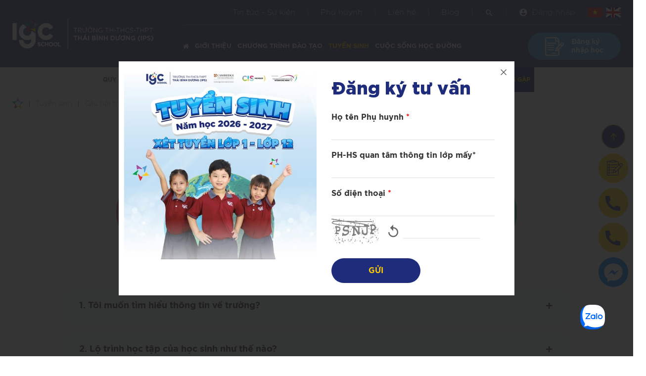

--- FILE ---
content_type: text/html; charset=utf-8
request_url: https://ips.igcschool.edu.vn/cau-hoi-thuong-gap/faq-chuong-trinh-dao-tao
body_size: 20009
content:

	<!DOCTYPE html>

	<html id="ctl00_Html1" lang="vi">

	<head id="ctl00_Head1"><title>
	Chương trình đào tạo - Trường TH-THCS-THPT Thái Bình Dương
</title>
<meta http-equiv="Content-Type" content="text/html; charset=utf-8" />
<meta name="description" content="Chương trình đào tạo Trực thuộc Tập đoàn Giáo dục IGC, Trường TH-THCS-THPT Thái Bình Dương (IPS) tự hào là ngôi trường đạt chuẩn quốc tế Cambridge đầu tiên tại Đồng Nai." />
<meta property="og:title" content="Chương trình đào tạo" />
<meta property="og:description" content="Chương trình đào tạo Trực thuộc Tập đoàn Giáo dục IGC, Trường TH-THCS-THPT Thái Bình Dương (IPS) tự hào là ngôi trường đạt chuẩn quốc tế Cambridge đầu tiên tại Đồng Nai." />
<meta property="og:site_name" content="Trường TH-THCS-THPT Thái Bình Dương" />
<meta itemprop="name" content="Chương trình đào tạo" />
<meta itemprop="description" content="Chương trình đào tạo Trực thuộc Tập đoàn Giáo dục IGC, Trường TH-THCS-THPT Thái Bình Dương (IPS) tự hào là ngôi trường đạt chuẩn quốc tế Cambridge đầu tiên tại Đồng Nai." /><link rel="alternate" hreflang="x-default" href="https://ips.igcschool.edu.vn/tuyen-sinh/cau-hoi-thuong-gap/faq-chuong-trinh-dao-tao" /><link rel="alternate" hreflang="vi-VN" href="https://ips.igcschool.edu.vn/tuyen-sinh/cau-hoi-thuong-gap/faq-chuong-trinh-dao-tao" /><link rel="alternate" hreflang="en-US" href="https://ips.igcschool.edu.vn/en-US/admissions/faqs/training-program" />
<link rel="search" type="application/opensearchdescription+xml" title="Tìm kiếm Trường TH-THCS-THPT Thái Bình Dương" href="https://ips.igcschool.edu.vn/SearchEngineInfo.ashx" /><meta name="viewport" content="width=device-width, initial-scale=1.0, minimum-scale=1.0, maximum-scale=1.0, user-scalable=no" /><meta http-equiv="X-UA-Compatible" content="ie=edge" /><meta name="format-detection" content="telephone=no" /><link href="https://cdnjs.cloudflare.com/ajax/libs/font-awesome/4.7.0/css/font-awesome.min.css" rel="stylesheet" /><link href="https://fonts.googleapis.com/css2?family=Material+Icons" rel="stylesheet" /><link href="https://cdn.jsdelivr.net/npm/remixicon@2.5.0/fonts/remixicon.css" rel="stylesheet" /><link rel="stylesheet" type="text/css" href="https://cdn.linearicons.com/free/1.0.0/icon-font.min.css" />
<link rel='stylesheet' type='text/css' href='/App_Themes/toolbar.css' />
<link rel='stylesheet' type='text/css' href='/ClientScript/fancybox/jquery.fancybox.css' />
<link rel='stylesheet' type='text/css' href='/Data/Sites/3/skins/ips/css/core.min.css' />
<link rel='stylesheet' type='text/css' href='/Data/Sites/3/skins/ips/css/main.min.css' /><link rel="stylesheet" href="/Data/Sites/3/skins/ips/css/custom.css" /><link rel='shortcut icon' href='/Data/Sites/3/skins/ips/favicon.ico' />
<script src="//ajax.googleapis.com/ajax/libs/jquery/1.10.2/jquery.min.js" type="text/javascript" ></script><meta property="og:image" content="https://igc.edu.vn/Data/Sites/1/media/logo/igcschoollink.png"/>
<div class="zalo-chat-widget" data-oaid="2645464009094029676" data-welcome-message="Xin chào! Nhà trường rất vui khi được hỗ trợ bạn!" data-autopopup="0" data-width="" data-height=""></div>
<script src="https://sp.zalo.me/plugins/sdk.js"></script>
<!-- Google tag (gtag.js) -->
<script async src="https://www.googletagmanager.com/gtag/js?id=G-06T75RLQB0"></script>
<script>
  window.dataLayer = window.dataLayer || [];
  function gtag(){dataLayer.push(arguments);}
  gtag('js', new Date());

  gtag('config', 'G-06T75RLQB0');
</script>

<!-- AdsAgency 2526 Google tag (gtag.js) -->
<script async src="https://www.googletagmanager.com/gtag/js?id=AW-16949888681"></script>
<script>
  window.dataLayer = window.dataLayer || [];
  function gtag(){dataLayer.push(arguments);}
  gtag('js', new Date());

  gtag('config', 'AW-16949888681');
</script>

<!--  AdsAgency 2526 Google Tag Manager -->
<script>(function(w,d,s,l,i){w[l]=w[l]||[];w[l].push({'gtm.start':
new Date().getTime(),event:'gtm.js'});var f=d.getElementsByTagName(s)[0],
j=d.createElement(s),dl=l!='dataLayer'?'&l='+l:'';j.async=true;j.src=
'https://www.googletagmanager.com/gtm.js?id='+i+dl;f.parentNode.insertBefore(j,f);
})(window,document,'script','dataLayer','GTM-WMFQP4XM');</script>
<!-- End Google Tag Manager -->

<!-- AdsAgency 2526 Google Tag Manager (noscript) -->
<noscript><iframe src="https://www.googletagmanager.com/ns.html?id=GTM-WMFQP4XM"
height="0" width="0" style="display:none;visibility:hidden"></iframe></noscript>
<!-- End Google Tag Manager (noscript) -->

<!-- AdsAgency 2526 Meta Pixel Code -->
<script>
!function(f,b,e,v,n,t,s)
{if(f.fbq)return;n=f.fbq=function(){n.callMethod?
n.callMethod.apply(n,arguments):n.queue.push(arguments)};
if(!f._fbq)f._fbq=n;n.push=n;n.loaded=!0;n.version='2.0';
n.queue=[];t=b.createElement(e);t.async=!0;
t.src=v;s=b.getElementsByTagName(e)[0];
s.parentNode.insertBefore(t,s)}(window, document,'script',
'https://connect.facebook.net/en_US/fbevents.js');
fbq('init', '1161873009066386');
fbq('track', 'PageView');
</script>
<noscript><img height="1" width="1" style="display:none"
src="https://www.facebook.com/tr?id=1161873009066386&ev=PageView&noscript=1"
/></noscript>
<!-- End Meta Pixel Code -->

<script type="application/ld+json">
{
  "@context": "https://schema.org",
  "@type": "Organization",
  "name": "Trường TH-THCS-THPT Thái Bình Dương",
  "url": "https://ips.igcschool.edu.vn/",
  "logo": "https://ips.igcschool.edu.vn/Data/Sites/3/media/logoips.png",
  "sameAs": [
    "https://www.facebook.com/IPSDongnai",
    "https://www.youtube.com/@IGCGROUPVN"
  ],
  "contactPoint": [
    {
      "@type": "ContactPoint",
      "telephone": "+84932-940-515",
      "contactType": "customer service",
      "areaServed": "VN",
      "availableLanguage": ["Vietnamese", "English"]
    }
  ],
  "address": {
    "@type": "PostalAddress",
    "streetAddress": "Hẻm 89, Đường Hưng Đạo Vương",
    "addressLocality": "Trấn Biên",
    "addressRegion": "Đồng Nai",
    "postalCode": "76000",
    "addressCountry": "VN"
  }
}
</script>
<link rel="canonical" href="https://ips.igcschool.edu.vn/tuyen-sinh/cau-hoi-thuong-gap/faq-chuong-trinh-dao-tao" /><link href="/WebResource.axd?d=JcQWoyVgPFTGpjtgBkdyzQ001JWuLk_pZKYy8_bk7dIv9Q4iC-fquMbebECWsle_bGW7ni0_3LtTM1Gduq6zs2g3WH07PTppQuC5QrZXQIajnv6CmDvgosc2U0Cok39quYYI_Q2&amp;t=638656326968519798" type="text/css" rel="stylesheet" class="Telerik_stylesheet" /><link href="/WebResource.axd?d=tsISdK-7W6YKwvoHsOm1LqzzqX71S09kvhIRrow7p2EG8UE-iyeYc3IxalQJZeMKhWLd8xKQNvDeJ-SeXQcQL9mnX0LF9NrDcrTS9ux7axrksoJAO0IwOzTLj2uqhfA2PwrXIxiiuc0dj02QYBFkjAzQaEg1&amp;t=638656326968519798" type="text/css" rel="stylesheet" class="Telerik_stylesheet" /><link href="/WebResource.axd?d=2fRJShPdnqxdmjyOTD5c6V4JBVuvpYBQ8RwGsJIcc-JN4TtpIjjiEdzWULS4n08A27A9hgRU9SBH1Jz6jABIL07MXkGcc9Fzl-1VvMATXGzOj7UxUVHm3AEc_de9pO1dXTOO4g2&amp;t=638656326968519798" type="text/css" rel="stylesheet" class="Telerik_stylesheet" /><link href="/WebResource.axd?d=4tQB65vAHTue0C6IwA5bCzizs9j1Y-rUb3cqXgRjfOwO0OY7A6hGEnvMWsQ4OPC-X-UyVB3aeikboQBLp6ZFux1sLdBvNb5U22MNTOOLUsTWX-d8aFwDKlq8xcgdQplXz0jVxeHch7kOogzL_enWYDGAqB41&amp;t=638656326968519798" type="text/css" rel="stylesheet" class="Telerik_stylesheet" /></head>

	<body id="ctl00_Body" class="canhcam background-grey vi-vn site3">
  		
		
		<form method="post" action="/cau-hoi-thuong-gap/faq-chuong-trinh-dao-tao" onsubmit="javascript:return WebForm_OnSubmit();" id="aspnetForm">
<div class="aspNetHidden">
<input type="hidden" name="__EVENTTARGET" id="__EVENTTARGET" value="" />
<input type="hidden" name="__EVENTARGUMENT" id="__EVENTARGUMENT" value="" />
<input type="hidden" name="__VIEWSTATEFIELDCOUNT" id="__VIEWSTATEFIELDCOUNT" value="17" />
<input type="hidden" name="__VIEWSTATE" id="__VIEWSTATE" value="/[base64]" />
<input type="hidden" name="__VIEWSTATE1" id="__VIEWSTATE1" value="[base64]" />
<input type="hidden" name="__VIEWSTATE2" id="__VIEWSTATE2" value="[base64]" />
<input type="hidden" name="__VIEWSTATE3" id="__VIEWSTATE3" value="[base64]" />
<input type="hidden" name="__VIEWSTATE4" id="__VIEWSTATE4" value="[base64]" />
<input type="hidden" name="__VIEWSTATE5" id="__VIEWSTATE5" value="[base64]/dHlwZT1yY2EmaXNjPXRydWUmZ3VpZD0zOTJhY2IyOC01ZWU0LTQ3NTgtOTM2Zi05ZTgzMGM3YTdkODUfBQKCA2RkAgEPDxYCHwYFEUjDrG5oIOG6o25oIG3hu5tpFgIeBXRpdGxlBRFIw6xuaCDh" />
<input type="hidden" name="__VIEWSTATE6" id="__VIEWSTATE6" value="uqNuaCBt4bubaWQCAg8WBB4JaW5uZXJodG1sBQ5HZXQgQXVkaW8gQ29kZR4EaHJlZgVkfi9UZWxlcmlrLldlYi5VSS5XZWJSZXNvdXJjZS5heGQ/[base64]" />
<input type="hidden" name="__VIEWSTATE7" id="__VIEWSTATE7" value="[base64]" />
<input type="hidden" name="__VIEWSTATE8" id="__VIEWSTATE8" value="[base64]" />
<input type="hidden" name="__VIEWSTATE9" id="__VIEWSTATE9" value="[base64]" />
<input type="hidden" name="__VIEWSTATE10" id="__VIEWSTATE10" value="[base64]/dHlwZT1yY2EmaXNjPXRydWUmZ3VpZD1hNGM5MmJmYi03Y2JhLTRmZjItOTdmZS1iMDgyNzMxMjg3NzUfBQKCA2RkAgEPDxYCHwYFEUjDrG5oIOG6" />
<input type="hidden" name="__VIEWSTATE11" id="__VIEWSTATE11" value="o25oIG3hu5tpFgIfFAURSMOsbmgg4bqjbmggbeG7m2lkAgIPFgQfFQUOR2V0IEF1ZGlvIENvZGUfFgVkfi9UZWxlcmlrLldlYi5VSS5XZWJSZXNvdXJjZS5heGQ/[base64]" />
<input type="hidden" name="__VIEWSTATE12" id="__VIEWSTATE12" value="[base64]" />
<input type="hidden" name="__VIEWSTATE13" id="__VIEWSTATE13" value="[base64]" />
<input type="hidden" name="__VIEWSTATE14" id="__VIEWSTATE14" value="[base64]" />
<input type="hidden" name="__VIEWSTATE15" id="__VIEWSTATE15" value="[base64]" />
<input type="hidden" name="__VIEWSTATE16" id="__VIEWSTATE16" value="[base64]" />
</div>

<script type="text/javascript">
//<![CDATA[
var theForm = document.forms['aspnetForm'];
if (!theForm) {
    theForm = document.aspnetForm;
}
function __doPostBack(eventTarget, eventArgument) {
    if (!theForm.onsubmit || (theForm.onsubmit() != false)) {
        theForm.__EVENTTARGET.value = eventTarget;
        theForm.__EVENTARGUMENT.value = eventArgument;
        theForm.submit();
    }
}
//]]>
</script>


<script src="https://ajax.aspnetcdn.com/ajax/4.6/1/WebForms.js" type="text/javascript"></script>
<script type="text/javascript">
//<![CDATA[
window.WebForm_PostBackOptions||document.write('<script type="text/javascript" src="/WebResource.axd?d=_tlF5zYUVUJLtInWxg3lZ4eWalRmXNAvxt4A8031QsR1s853vkjFI6ZU_EbIV6BAaqs2NgkjDnPHGcliT579rhkIOFk1&amp;t=638901526200000000"><\/script>');//]]>
</script>



<script src="https://ajax.aspnetcdn.com/ajax/4.6/1/WebUIValidation.js" type="text/javascript"></script>
<script src="/ScriptResource.axd?d=[base64]" type="text/javascript"></script>
<script type="text/javascript">
//<![CDATA[
function WebForm_OnSubmit() {
if (typeof(ValidatorOnSubmit) == "function" && ValidatorOnSubmit() == false) return false;
return true;
}
//]]>
</script>

			
			
			
			<script type="text/javascript">
//<![CDATA[
Sys.WebForms.PageRequestManager._initialize('ctl00$ScriptManager1', 'aspnetForm', ['tctl00$mdl1918$ctl00$pnlFormWizard','','tctl00$mdl1918$ctl00$captcha$ctl01','','tctl00$mdl1914$ctl00$pnlFormWizard','','tctl00$mdl1914$ctl00$captcha$ctl01',''], ['ctl00$mdl1918$ctl00$captcha$CaptchaLinkButton','','ctl00$mdl1914$ctl00$captcha$CaptchaLinkButton',''], [], 90, 'ctl00');
//]]>
</script>

			<div id="wrapper">
				<header>
					<div class="header-wrapper">
						<div class="container">
							<div class="row items-center">
								<div class="col-lg-2 col-md-3 col-sm-5 col-6">
									<!-- Header - Logo -->
									<div class='logo Module Module-1636'><div class='ModuleContent'><a class="logo" href="/"><img alt="" src="/Data/Sites/3/media/logoips.png" /></a></div></div>

								</div>
								<div class="col-lg-10 col-md-9 col-sm-7 col-6">
									<div class="header-left">
										<div class="header-top-left">
											<div class="top-menu-wrapper">
												<!-- Header - Top Menu -->
												<div class='top-menu Module Module-1637'><div class='ModuleContent'><ul>
  <li>
    <a class=" " href="https://ips.igcschool.edu.vn/tin-tuc-su-kien/tin-tuc" title="Tin tức - Sự kiện" target="_self">Tin tức - Sự kiện</a>
  </li>
  <li>
    <a class=" " href="https://ips.igcschool.edu.vn/phu-huynh/chia-se" title="Phụ huynh" target="_self">Phụ huynh</a>
  </li>
  <li>
    <a class=" " href="https://ips.igcschool.edu.vn/lien-he" title="Liên hệ" target="_self">Liên hệ</a>
  </li>
  <li>
    <a class=" " href="https://ips.igcschool.edu.vn/blog" title="Blog" target="_self">Blog</a>
  </li>
</ul></div></div>

											</div>
											<!-- Header - Search Link -->
											<div class='search-wrapper Module Module-1638'><div class='ModuleContent'><a class="search-link" href="/SearchResults.aspx">
<em class="material-icons">search</em>
</a></div></div>

											<div class="account-wrapper">
												<div class="account dropdown">
													<!-- Login link -->
													<p class="flex items-center">
														<em class="material-icons">account_circle</em>
														<span>
															<a class="flex items-center login-active" rel="nofollow" href="https://ips.igcschool.edu.vn/Account/LoginMicrosoft.aspx?returnurl=%2fcau-hoi-thuong-gap%2ffaq-chuong-trinh-dao-tao">Đăng nhập</a>
																
														</span>
													</p>
													<div class="dropdown-content">
														<ul>
															<!--  -->
															
														</ul>
													</div>
													<!-- End login link -->
												</div>
											</div>
											<!-- Header - Language -->
											<div class='language-wrapper Module Module-1639'><div class="language">
  <a class="active" href="https://ips.igcschool.edu.vn/tuyen-sinh/cau-hoi-thuong-gap/faq-chuong-trinh-dao-tao" title="Tiếng Việt" target="">
    <img src="/Data/SiteImages/flags/vn2.png" alt="Tiếng Việt">
  </a>
  <a href="https://ips.igcschool.edu.vn/en-US/admissions/faqs/training-program" title="English" target="">
    <img src="/Data/SiteImages/flags/en2.png" alt="English">
  </a>
</div></div>

										</div>
										<div class="header-bottom-left">
											<!-- Header - Main Menu -->
											<div class='menu-wrapper Module Module-1640'><div class='ModuleContent'><div class="menu">
  <ul>
    <li>
      <a class=" " href="https://ips.igcschool.edu.vn/" title="Trang chủ" target="_self">
        <span class="fa fa-home">
        </span>
      </a>
    </li>
    <li class="has-sub">
      <a class=" " href="https://ips.igcschool.edu.vn/gioi-thieu/igc-school" title="Giới thiệu" target="_self">Giới thiệu</a>
      <span class="ri-arrow-down-s-fill toggle">
      </span>
      <div class="sub-menu">
        <ul>
          <li>
            <a class=" " href="https://ips.igcschool.edu.vn/gioi-thieu/gioi-thieu-truong" title="Giới thiệu trường" target="_self">Giới thiệu trường</a>
          </li>
          <li>
            <a class=" " href="https://ips.igcschool.edu.vn/gioi-thieu/tam-nhin-su-menh-gia-tri-cot-loi" title="Tầm nhìn - Sứ mệnh - Giá trị cốt lõi" target="_self">Tầm nhìn - Sứ mệnh - Giá trị cốt lõi</a>
          </li>
          <li>
            <a class=" " href="https://ips.igcschool.edu.vn/gioi-thieu/muc-tieu-giao-duc" title="Mục tiêu giáo dục" target="_self">Mục tiêu giáo dục</a>
          </li>
          <li>
            <a class=" " href="https://ips.igcschool.edu.vn/gioi-thieu/thong-diep-hieu-truong" title="Thông điệp Hiệu trưởng" target="_self">Thông điệp Hiệu trưởng</a>
          </li>
          <li>
            <a class=" " href="https://ips.igcschool.edu.vn/gioi-thieu/doi-ngu-nhan-su" title="Đội ngũ nhân sự" target="_self">Đội ngũ nhân sự</a>
          </li>
          <li>
            <a class=" " href="https://ips.igcschool.edu.vn/gioi-thieu/thanh-tich" title="Thành tích" target="_self">Thành tích</a>
          </li>
          <li>
            <a class=" " href="https://ips.igcschool.edu.vn/gioi-thieu/doi-tac-lien-ket" title="Đối tác liên kết" target="_self">Đối tác liên kết</a>
          </li>
        </ul>
      </div>
    </li>
    <li class="has-sub">
      <a class=" " href="https://ips.igcschool.edu.vn/chuong-trinh-dao-tao/lo-trinh-hoc-tap" title="Chương trình đào tạo" target="_self">Chương trình đào tạo</a>
      <span class="ri-arrow-down-s-fill toggle">
      </span>
      <div class="sub-menu">
        <ul>
          <li>
            <a class=" " href="https://ips.igcschool.edu.vn/chuong-trinh-dao-tao/lo-trinh-hoc-tap" title="Lộ trình học tập" target="_self">Lộ trình học tập</a>
          </li>
          <li>
            <a class=" " href="https://ips.igcschool.edu.vn/chuong-trinh-dao-tao/chuong-trinh-cot-loi" title="Chương trình cốt lõi" target="_self">Chương trình cốt lõi</a>
          </li>
          <li>
            <a class=" " href="https://ips.igcschool.edu.vn/chuong-trinh-dao-tao/chuong-trinh-phat-trien" title="Chương trình phát triển" target="_self">Chương trình phát triển</a>
          </li>
          <li>
            <a class=" " href="https://ips.igcschool.edu.vn/chuong-trinh-dao-tao/chuong-trinh-mo-rong" title="Chương trình mở rộng" target="_self">Chương trình mở rộng</a>
          </li>
          <li>
            <a class=" " href="https://ips.igcschool.edu.vn/chuong-trinh-dao-tao/hoc-tap-truc-tuyen" title="Học tập trực tuyến" target="_self">Học tập trực tuyến</a>
          </li>
        </ul>
      </div>
    </li>
    <li class="has-sub active">
      <a class=" " href="https://ips.igcschool.edu.vn/tuyen-sinh/quy-trinh-tuyen-sinh" title="Tuyển sinh" target="_self">Tuyển sinh</a>
      <span class="ri-arrow-down-s-fill toggle">
      </span>
      <div class="sub-menu">
        <ul>
          <li>
            <a class=" " href="https://ips.igcschool.edu.vn/tuyen-sinh/quy-trinh-tuyen-sinh" title="Quy trình tuyển sinh" target="_self">Quy trình tuyển sinh</a>
          </li>
          <li>
            <a class=" " href="https://ips.igcschool.edu.vn/tuyen-sinh/bieu-phi-cong-bo" title="Biểu phí công bố" target="_self">Biểu phí công bố</a>
          </li>
          <li>
            <a class=" " href="https://ips.igcschool.edu.vn/tuyen-sinh/quy-dinh-thu-hoan-phi" title="Quy định Thu - Hoàn phí" target="_self">Quy định Thu - Hoàn phí</a>
          </li>
          <li>
            <a class=" " href="https://ips.igcschool.edu.vn/tuyen-sinh/hoc-bong" title="Học bổng" target="_self">Học bổng</a>
          </li>
          <li>
            <a class=" " href="https://ips.igcschool.edu.vn/tuyen-sinh/dang-ky-tu-van" title="Đăng ký tư vấn" target="_self">Đăng ký tư vấn</a>
          </li>
          <li class="active">
            <a class=" " href="https://ips.igcschool.edu.vn/cau-hoi-thuong-gap/faq-chuong-trinh-dao-tao" title="Câu hỏi thường gặp" target="_self">Câu hỏi thường gặp</a>
          </li>
        </ul>
      </div>
    </li>
    <li class="has-sub">
      <a class=" " href="https://ips.igcschool.edu.vn/cuoc-song-hoc-duong/xe-dua-ruoc-2" title="Cuộc sống học đường" target="_self">Cuộc sống học đường</a>
      <span class="ri-arrow-down-s-fill toggle">
      </span>
      <div class="sub-menu">
        <ul>
          <li>
            <a class=" " href="https://ips.igcschool.edu.vn/cuoc-song-hoc-duong/xe-dua-ruoc-2" title="Xe đưa rước" target="_self">Xe đưa rước</a>
          </li>
          <li>
            <a class=" " href="https://ips.igcschool.edu.vn/cuoc-song-hoc-duong/ban-tru" title="Bán trú" target="_self">Bán trú</a>
          </li>
          <li>
            <a class=" " href="https://ips.igcschool.edu.vn/cuoc-song-hoc-duong/so-tay-hoc-sinh" title="Sổ tay học sinh" target="_self">Sổ tay học sinh</a>
          </li>
          <li>
            <a class=" " href="https://ips.igcschool.edu.vn/cuoc-song-hoc-duong/cau-chuyen-thanh-cong" title="Câu chuyện thành công" target="_self">Câu chuyện thành công</a>
          </li>
          <li>
            <a class=" " href="https://ips.igcschool.edu.vn/cuoc-song-hoc-duong/lich-hoat-dong" title="Lịch hoạt động" target="_self">Lịch hoạt động</a>
          </li>
        </ul>
      </div>
    </li>
  </ul>
</div></div></div>

											<!-- Header - Button Đăng ký nhập học -->
											<div class='register-wrapper Module Module-1641'><div class='ModuleContent'><a class="register-toggle" href="#" data-fancybox="popup-form-register" data-src="#register-admission">
<img alt="" src="/Data/Sites/3/media/contract.png" />
<strong>
Đăng ký <br />
nhập học
</strong>
</a></div></div>

											<div class="menu-toggle hidden-desktop"><span class="ri-menu-line"></span>
											</div>
										</div>
									</div>
								</div>
							</div>
						</div>
					</div>
				</header>
				<div class="menu-mobile-offcanvas" id="mobileMenu">
					<div class="offcanvas-close"><span class="ri-close-line"></span></div>
					<div class="offcanvas-wrap"> </div>
				</div>
				<div class="offcanvas-overlay"></div>
				<main>
					
					
					<div id="ctl00_divCenter" class="middle-fullwidth">
	
						<div class='Module Module-1861'><div class='ModuleContent'><section class="sub-banner">
</section>
</div></div><nav class="subnav-wrapper"><div class='container Module Module-1862'><div class='ModuleContent'><div class="subnav">
  <a class=" " href="https://ips.igcschool.edu.vn/tuyen-sinh/quy-trinh-tuyen-sinh" title="Quy trình tuyển sinh" target="_self">Quy trình tuyển sinh</a>
  <a class=" " href="https://ips.igcschool.edu.vn/tuyen-sinh/bieu-phi-cong-bo" title="Biểu phí công bố" target="_self">Biểu phí công bố</a>
  <a class=" " href="https://ips.igcschool.edu.vn/tuyen-sinh/quy-dinh-thu-hoan-phi" title="Quy định Thu - Hoàn phí" target="_self">Quy định Thu - Hoàn phí</a>
  <a class=" " href="https://ips.igcschool.edu.vn/tuyen-sinh/hoc-bong" title="Học bổng" target="_self">Học bổng</a>
  <a class=" " href="https://ips.igcschool.edu.vn/tuyen-sinh/dang-ky-tu-van" title="Đăng ký tư vấn" target="_self">Đăng ký tư vấn</a>
  <a class="active" href="https://ips.igcschool.edu.vn/cau-hoi-thuong-gap/faq-chuong-trinh-dao-tao" title="Câu hỏi thường gặp" target="_self">Câu hỏi thường gặp</a>
</div></div></div></nav><div class="breadcrumb-wrapper"><div class='container Module Module-1863'><ol class='breadcrumb' itemscope='' itemtype='http://schema.org/BreadcrumbList'>
    
            <li itemprop='itemListElement' itemscope='' itemtype='http://schema.org/ListItem'><a href='https://ips.igcschool.edu.vn' class='itemcrumb' itemprop='item'  itemtype='http://schema.org/Thing'><span itemprop='name'>Trang chủ</span></a><meta itemprop='position' content='0'></li>
        
            <li itemprop='itemListElement' itemscope='' itemtype='http://schema.org/ListItem'><a href='https://ips.igcschool.edu.vn/tuyen-sinh/quy-trinh-tuyen-sinh' class='itemcrumb' itemprop='item'  itemtype='http://schema.org/Thing'><span itemprop='name'>Tuyển sinh</span></a><meta itemprop='position' content='1'></li>
        
            <li itemprop='itemListElement' itemscope='' itemtype='http://schema.org/ListItem'><a href='https://ips.igcschool.edu.vn/cau-hoi-thuong-gap/faq-chuong-trinh-dao-tao' class='itemcrumb' itemprop='item'  itemtype='http://schema.org/Thing'><span itemprop='name'>Câu hỏi thường gặp</span></a><meta itemprop='position' content='2'></li>
        
            <li itemprop='itemListElement' itemscope='' itemtype='http://schema.org/ListItem'><a href='https://ips.igcschool.edu.vn/tuyen-sinh/cau-hoi-thuong-gap/faq-chuong-trinh-dao-tao' class='itemcrumb active' itemprop='item'  itemtype='http://schema.org/Thing'><span itemprop='name'>Chương trình đào tạo</span></a><meta itemprop='position' content='3'></li>
        
    
</ol></div></div><section class="enroll-faq-section section-small"> 				<div class="container"><div class='Module Module-1877'><div class='ModuleContent'><h1 class="section-title text-center">Câu hỏi thường gặp</h1></div></div><div class='nav Module Module-1878'><div class='ModuleContent'><div class="row justify-center">
  <div class="col-lg-2 col-sm-4 col-6">
    <div class="nav-item">
      <a href="https://ips.igcschool.edu.vn/tuyen-sinh/cau-hoi-thuong-gap/faq-chuong-trinh-dao-tao" title="Chương trình đào tạo" target="_self" style="background-color: #ac4897">Chương trình đào tạo</a>
    </div>
  </div>
  <div class="col-lg-2 col-sm-4 col-6">
    <div class="nav-item">
      <a href="https://ips.igcschool.edu.vn/tuyen-sinh/cau-hoi-thuong-gap/co-so-vat-chat-1" title="Cơ sở vật chất" target="_self" style="background-color: #ffc903">Cơ sở vật chất</a>
    </div>
  </div>
  <div class="col-lg-2 col-sm-4 col-6">
    <div class="nav-item">
      <a href="https://ips.igcschool.edu.vn/tuyen-sinh/cau-hoi-thuong-gap/tuyen-sinh" title="Tuyển sinh" target="_self" style="background-color: #51a2da">Tuyển sinh</a>
    </div>
  </div>
  <div class="col-lg-2 col-sm-4 col-6">
    <div class="nav-item">
      <a href="https://ips.igcschool.edu.vn/tuyen-sinh/cau-hoi-thuong-gap/chinh-sach-uu-dai" title="Chính sách ưu đãi" target="_self" style="background-color: #23a54d">Chính sách ưu đãi</a>
    </div>
  </div>
</div></div></div><div class='faq-wrap Module Module-1876'><div class='ModuleContent'><div class="row justify-center">
  <div class="col-xl-10 col-lg-11">
    <div class="faq-item">
      <div class="title collapse-trigger">1. Tôi muốn tìm hiểu thông tin về trường?</div>
      <div class="body collapse-body">
        <div class="article-content content">Kính chào Quý phụ huynh, cảm ơn Quý phụ huynh đã quan tâm đến chương trình học của Trường TH – THCS – THPT Thái Bình Dương (IPS). Trường có các cấp học từ bậc Tiểu học, THCS và THPT và là trường giảng dạy chương trình chuẩn quốc tế Cambridge đầu tiên tại Đồng Nai với 100% GVNN có bằng cấp nghiệp vụ chuyên môn &amp; CSVC hiện đại phù hợp với lộ trình học tập ở môi trường quốc tế.&nbsp;</div>
      </div>
    </div>
    <div class="faq-item">
      <div class="title collapse-trigger">2. Lộ trình học tập của học sinh như thế nào?</div>
      <div class="body collapse-body">
        <div class="article-content content"><img alt="" src="/Data/Sites/3/media/img/cau-hoi-thuong-gap/lo-trinh-hoc-tap-01.png" /><br /></div>
      </div>
    </div>
    <div class="faq-item">
      <div class="title collapse-trigger">3. Thông tin liên lạc của trường</div>
      <div class="body collapse-body">
        <div class="article-content content"><ul>
    <li>154/20 Hưng Đạo Vương, P. Quyết Thắng, TP. Biên Hòa, Đồng Nai</li>
    <li>Điện thoại: 093 294 05 15</li>
    <li>Email: info.ips@igcschool.edu.vn<br />
    <br />
    </li>
</ul></div>
      </div>
    </div>
  </div>
</div>
</div></div></div> 			</section>
					
</div>
					
					

					<!-- Popup Đăng ký nhập học-->
					<div class="form-popup form-register" id="register-admission" style="display: none"><div class="box-form-wrap"><div class='Module Module-1918'><div class='ModuleContent'><div id="ctl00_mdl1918_ctl00_pnlFormWizard">
	
        <div id="ctl00_mdl1918_ctl00_pnlForm" class="wrap-form" onkeypress="javascript:return WebForm_FireDefaultButton(event, &#39;ctl00_mdl1918_ctl00_btnSubmit&#39;)">
		
            
            
            
            <div id="ctl00_mdl1918_ctl00_pnlQuestions">
			<h4 class="form-title text-center">Đăng ký nhập học</h4><div class="form-group qtext require "><label for="ctl00_mdl1918_ctl00_ctl3c366036f8664b3a8686dd8eabc5226c_txt3c366036f8664b3a8686dd8eabc5226c" id="ctl00_mdl1918_ctl00_ctl3c366036f8664b3a8686dd8eabc5226c_lbl3c366036f8664b3a8686dd8eabc5226c" class="label">Họ và tên học sinh <i>*</i></label><input name="ctl00$mdl1918$ctl00$ctl3c366036f8664b3a8686dd8eabc5226c$txt3c366036f8664b3a8686dd8eabc5226c" type="text" id="ctl00_mdl1918_ctl00_ctl3c366036f8664b3a8686dd8eabc5226c_txt3c366036f8664b3a8686dd8eabc5226c" /><span id="ctl00_mdl1918_ctl00_ctl3c366036f8664b3a8686dd8eabc5226c_val3c366036f8664b3a8686dd8eabc5226c" class="fa fa-exclamation-triangle" style="display:none;">Vui lòng nhập Họ và tên học sinh *.</span></div><div class="form-group qdropdown require "><label for="ctl00_mdl1918_ctl00_ctl2aaeca2ee31549d280a917b6976bcb7f_dd2aaeca2ee31549d280a917b6976bcb7f" id="ctl00_mdl1918_ctl00_ctl2aaeca2ee31549d280a917b6976bcb7f_lbl2aaeca2ee31549d280a917b6976bcb7f" class="label">Giới tính <i>*</i></label><select name="ctl00$mdl1918$ctl00$ctl2aaeca2ee31549d280a917b6976bcb7f$dd2aaeca2ee31549d280a917b6976bcb7f" id="ctl00_mdl1918_ctl00_ctl2aaeca2ee31549d280a917b6976bcb7f_dd2aaeca2ee31549d280a917b6976bcb7f">
				<option value="Nam">Nam</option>
				<option value="Nữ">Nữ</option>

			</select><span id="ctl00_mdl1918_ctl00_ctl2aaeca2ee31549d280a917b6976bcb7f_val2aaeca2ee31549d280a917b6976bcb7f" class="fa fa-exclamation-triangle" style="display:none;">Vui lòng nhập Giới tính *.</span></div><div class="form-group qdate require form-date"><label for="ctl00_mdl1918_ctl00_ctlb386a11c578944d7a78137f52cb33bbe_dpb386a11c578944d7a78137f52cb33bbe" id="ctl00_mdl1918_ctl00_ctlb386a11c578944d7a78137f52cb33bbe_lblb386a11c578944d7a78137f52cb33bbe" class="label">Ngày sinh <i>*</i></label><div id="ctl00_mdl1918_ctl00_ctlb386a11c578944d7a78137f52cb33bbe_dpb386a11c578944d7a78137f52cb33bbe_wrapper" class="RadPicker RadPicker_Default" style="display:inline-block;width:160px;">
				<!-- 2022.1.302.40 --><input style="visibility:hidden;display:block;float:right;margin:0 0 -1px -1px;width:1px;height:1px;overflow:hidden;border:0;padding:0;" id="ctl00_mdl1918_ctl00_ctlb386a11c578944d7a78137f52cb33bbe_dpb386a11c578944d7a78137f52cb33bbe" name="ctl00$mdl1918$ctl00$ctlb386a11c578944d7a78137f52cb33bbe$dpb386a11c578944d7a78137f52cb33bbe" type="text" class="rdfd_ radPreventDecorate" value="" title="Visually hidden input created for functionality purposes." /><table cellspacing="0" class="rcTable rcSingle" summary="Table holding date picker control for selection of dates." style="width:100%;">
					<caption style="display:none;">
						RadDatePicker
					</caption><thead style="display:none;">
						<tr>
							<th scope="col">RadDatePicker</th>
						</tr>
					</thead><tbody>
						<tr>
							<td class="rcInputCell" style="width:100%;"><span id="ctl00_mdl1918_ctl00_ctlb386a11c578944d7a78137f52cb33bbe_dpb386a11c578944d7a78137f52cb33bbe_dateInput_wrapper" class="riSingle RadInput RadInput_Default" style="display:block;width:100%;"><input id="ctl00_mdl1918_ctl00_ctlb386a11c578944d7a78137f52cb33bbe_dpb386a11c578944d7a78137f52cb33bbe_dateInput" name="ctl00$mdl1918$ctl00$ctlb386a11c578944d7a78137f52cb33bbe$dpb386a11c578944d7a78137f52cb33bbe$dateInput" class="riTextBox riEnabled" type="text" /><input id="ctl00_mdl1918_ctl00_ctlb386a11c578944d7a78137f52cb33bbe_dpb386a11c578944d7a78137f52cb33bbe_dateInput_ClientState" name="ctl00_mdl1918_ctl00_ctlb386a11c578944d7a78137f52cb33bbe_dpb386a11c578944d7a78137f52cb33bbe_dateInput_ClientState" type="hidden" /></span></td><td><a title="Open the calendar popup." href="#" id="ctl00_mdl1918_ctl00_ctlb386a11c578944d7a78137f52cb33bbe_dpb386a11c578944d7a78137f52cb33bbe_popupButton" class="rcCalPopup">Open the calendar popup.</a><div id="ctl00_mdl1918_ctl00_ctlb386a11c578944d7a78137f52cb33bbe_dpb386a11c578944d7a78137f52cb33bbe_calendar_wrapper" style="display:none;">
								<table id="ctl00_mdl1918_ctl00_ctlb386a11c578944d7a78137f52cb33bbe_dpb386a11c578944d7a78137f52cb33bbe_calendar" cellspacing="0" class="RadCalendar RadCalendar_Default">
									<caption>
										<span style='display:none;'>Calendar</span>
									</caption><thead>
										<tr>
											<td class="rcTitlebar"><table cellspacing="0">
												<caption>
													<span style='display:none;'>Title and navigation</span>
												</caption><thead>
													<tr style="display:none;">
														<th scope="col">Title and navigation</th>
													</tr>
												</thead><tbody>
	<tr>
		<td><a id="ctl00_mdl1918_ctl00_ctlb386a11c578944d7a78137f52cb33bbe_dpb386a11c578944d7a78137f52cb33bbe_calendar_FNP" class="t-button rcFastPrev" title="&lt;&lt;" href="#">&lt;&lt;</a></td><td><a id="ctl00_mdl1918_ctl00_ctlb386a11c578944d7a78137f52cb33bbe_dpb386a11c578944d7a78137f52cb33bbe_calendar_NP" class="t-button rcPrev" title="&lt;" href="#">&lt;</a></td><td id="ctl00_mdl1918_ctl00_ctlb386a11c578944d7a78137f52cb33bbe_dpb386a11c578944d7a78137f52cb33bbe_calendar_Title" class="rcTitle">Tháng Giêng 2026</td><td><a id="ctl00_mdl1918_ctl00_ctlb386a11c578944d7a78137f52cb33bbe_dpb386a11c578944d7a78137f52cb33bbe_calendar_NN" class="t-button rcNext" title=">" href="#">&gt;</a></td><td><a id="ctl00_mdl1918_ctl00_ctlb386a11c578944d7a78137f52cb33bbe_dpb386a11c578944d7a78137f52cb33bbe_calendar_FNN" class="t-button rcFastNext" title=">>" href="#">&lt;&lt;</a></td>
	</tr>
</tbody>
											</table></td>
										</tr>
									</thead><tbody>
	<tr>
		<td class="rcMain"><table id="ctl00_mdl1918_ctl00_ctlb386a11c578944d7a78137f52cb33bbe_dpb386a11c578944d7a78137f52cb33bbe_calendar_Top" class="rcMainTable" cellspacing="0">
	<caption>
		<span style='display:none;'>Tháng Giêng 2026</span>
	</caption><thead>
		<tr class="rcWeek">
			<th class="rcViewSel" scope="col">&nbsp;</th><th id="ctl00_mdl1918_ctl00_ctlb386a11c578944d7a78137f52cb33bbe_dpb386a11c578944d7a78137f52cb33bbe_calendar_Top_cs_1" title="Thứ Hai" scope="col">H</th><th id="ctl00_mdl1918_ctl00_ctlb386a11c578944d7a78137f52cb33bbe_dpb386a11c578944d7a78137f52cb33bbe_calendar_Top_cs_2" title="Thứ Ba" scope="col">B</th><th id="ctl00_mdl1918_ctl00_ctlb386a11c578944d7a78137f52cb33bbe_dpb386a11c578944d7a78137f52cb33bbe_calendar_Top_cs_3" title="Thứ Tư" scope="col">T</th><th id="ctl00_mdl1918_ctl00_ctlb386a11c578944d7a78137f52cb33bbe_dpb386a11c578944d7a78137f52cb33bbe_calendar_Top_cs_4" title="Thứ Năm" scope="col">N</th><th id="ctl00_mdl1918_ctl00_ctlb386a11c578944d7a78137f52cb33bbe_dpb386a11c578944d7a78137f52cb33bbe_calendar_Top_cs_5" title="Thứ Sáu" scope="col">S</th><th id="ctl00_mdl1918_ctl00_ctlb386a11c578944d7a78137f52cb33bbe_dpb386a11c578944d7a78137f52cb33bbe_calendar_Top_cs_6" title="Thứ Bảy" scope="col">B</th><th id="ctl00_mdl1918_ctl00_ctlb386a11c578944d7a78137f52cb33bbe_dpb386a11c578944d7a78137f52cb33bbe_calendar_Top_cs_7" title="Chủ Nhật" scope="col">C</th>
		</tr>
	</thead><tbody>
		<tr class="rcRow">
			<th id="ctl00_mdl1918_ctl00_ctlb386a11c578944d7a78137f52cb33bbe_dpb386a11c578944d7a78137f52cb33bbe_calendar_Top_rs_1" scope="row">53</th><td class="rcOtherMonth" title="Thứ Hai, Tháng Mười Hai 29, 2025"><a href="#">29</a></td><td class="rcOtherMonth" title="Thứ Ba, Tháng Mười Hai 30, 2025"><a href="#">30</a></td><td class="rcOtherMonth" title="Thứ Tư, Tháng Mười Hai 31, 2025"><a href="#">31</a></td><td title="Thứ Năm, Tháng Giêng 01, 2026"><a href="#">1</a></td><td title="Thứ Sáu, Tháng Giêng 02, 2026"><a href="#">2</a></td><td class="rcWeekend" title="Thứ Bảy, Tháng Giêng 03, 2026"><a href="#">3</a></td><td class="rcWeekend" title="Chủ Nhật, Tháng Giêng 04, 2026"><a href="#">4</a></td>
		</tr><tr class="rcRow">
			<th id="ctl00_mdl1918_ctl00_ctlb386a11c578944d7a78137f52cb33bbe_dpb386a11c578944d7a78137f52cb33bbe_calendar_Top_rs_2" scope="row">2</th><td title="Thứ Hai, Tháng Giêng 05, 2026"><a href="#">5</a></td><td title="Thứ Ba, Tháng Giêng 06, 2026"><a href="#">6</a></td><td title="Thứ Tư, Tháng Giêng 07, 2026"><a href="#">7</a></td><td title="Thứ Năm, Tháng Giêng 08, 2026"><a href="#">8</a></td><td title="Thứ Sáu, Tháng Giêng 09, 2026"><a href="#">9</a></td><td class="rcWeekend" title="Thứ Bảy, Tháng Giêng 10, 2026"><a href="#">10</a></td><td class="rcWeekend" title="Chủ Nhật, Tháng Giêng 11, 2026"><a href="#">11</a></td>
		</tr><tr class="rcRow">
			<th id="ctl00_mdl1918_ctl00_ctlb386a11c578944d7a78137f52cb33bbe_dpb386a11c578944d7a78137f52cb33bbe_calendar_Top_rs_3" scope="row">3</th><td title="Thứ Hai, Tháng Giêng 12, 2026"><a href="#">12</a></td><td title="Thứ Ba, Tháng Giêng 13, 2026"><a href="#">13</a></td><td title="Thứ Tư, Tháng Giêng 14, 2026"><a href="#">14</a></td><td title="Thứ Năm, Tháng Giêng 15, 2026"><a href="#">15</a></td><td title="Thứ Sáu, Tháng Giêng 16, 2026"><a href="#">16</a></td><td class="rcWeekend" title="Thứ Bảy, Tháng Giêng 17, 2026"><a href="#">17</a></td><td class="rcWeekend" title="Chủ Nhật, Tháng Giêng 18, 2026"><a href="#">18</a></td>
		</tr><tr class="rcRow">
			<th id="ctl00_mdl1918_ctl00_ctlb386a11c578944d7a78137f52cb33bbe_dpb386a11c578944d7a78137f52cb33bbe_calendar_Top_rs_4" scope="row">4</th><td title="Thứ Hai, Tháng Giêng 19, 2026"><a href="#">19</a></td><td title="Thứ Ba, Tháng Giêng 20, 2026"><a href="#">20</a></td><td title="Thứ Tư, Tháng Giêng 21, 2026"><a href="#">21</a></td><td title="Thứ Năm, Tháng Giêng 22, 2026"><a href="#">22</a></td><td title="Thứ Sáu, Tháng Giêng 23, 2026"><a href="#">23</a></td><td class="rcWeekend" title="Thứ Bảy, Tháng Giêng 24, 2026"><a href="#">24</a></td><td class="rcWeekend" title="Chủ Nhật, Tháng Giêng 25, 2026"><a href="#">25</a></td>
		</tr><tr class="rcRow">
			<th id="ctl00_mdl1918_ctl00_ctlb386a11c578944d7a78137f52cb33bbe_dpb386a11c578944d7a78137f52cb33bbe_calendar_Top_rs_5" scope="row">5</th><td title="Thứ Hai, Tháng Giêng 26, 2026"><a href="#">26</a></td><td title="Thứ Ba, Tháng Giêng 27, 2026"><a href="#">27</a></td><td title="Thứ Tư, Tháng Giêng 28, 2026"><a href="#">28</a></td><td title="Thứ Năm, Tháng Giêng 29, 2026"><a href="#">29</a></td><td title="Thứ Sáu, Tháng Giêng 30, 2026"><a href="#">30</a></td><td class="rcWeekend" title="Thứ Bảy, Tháng Giêng 31, 2026"><a href="#">31</a></td><td class="rcOtherMonth" title="Chủ Nhật, Tháng Hai 01, 2026"><a href="#">1</a></td>
		</tr><tr class="rcRow">
			<th id="ctl00_mdl1918_ctl00_ctlb386a11c578944d7a78137f52cb33bbe_dpb386a11c578944d7a78137f52cb33bbe_calendar_Top_rs_6" scope="row">6</th><td class="rcOtherMonth" title="Thứ Hai, Tháng Hai 02, 2026"><a href="#">2</a></td><td class="rcOtherMonth" title="Thứ Ba, Tháng Hai 03, 2026"><a href="#">3</a></td><td class="rcOtherMonth" title="Thứ Tư, Tháng Hai 04, 2026"><a href="#">4</a></td><td class="rcOtherMonth" title="Thứ Năm, Tháng Hai 05, 2026"><a href="#">5</a></td><td class="rcOtherMonth" title="Thứ Sáu, Tháng Hai 06, 2026"><a href="#">6</a></td><td class="rcOtherMonth" title="Thứ Bảy, Tháng Hai 07, 2026"><a href="#">7</a></td><td class="rcOtherMonth" title="Chủ Nhật, Tháng Hai 08, 2026"><a href="#">8</a></td>
		</tr>
	</tbody>
</table></td>
	</tr>
</tbody>
								</table><input type="hidden" name="ctl00_mdl1918_ctl00_ctlb386a11c578944d7a78137f52cb33bbe_dpb386a11c578944d7a78137f52cb33bbe_calendar_SD" id="ctl00_mdl1918_ctl00_ctlb386a11c578944d7a78137f52cb33bbe_dpb386a11c578944d7a78137f52cb33bbe_calendar_SD" value="[]" /><input type="hidden" name="ctl00_mdl1918_ctl00_ctlb386a11c578944d7a78137f52cb33bbe_dpb386a11c578944d7a78137f52cb33bbe_calendar_AD" id="ctl00_mdl1918_ctl00_ctlb386a11c578944d7a78137f52cb33bbe_dpb386a11c578944d7a78137f52cb33bbe_calendar_AD" value="[[1980,1,1],[2099,12,30],[2026,1,29]]" />
							</div></td>
						</tr>
					</tbody>
				</table><input id="ctl00_mdl1918_ctl00_ctlb386a11c578944d7a78137f52cb33bbe_dpb386a11c578944d7a78137f52cb33bbe_ClientState" name="ctl00_mdl1918_ctl00_ctlb386a11c578944d7a78137f52cb33bbe_dpb386a11c578944d7a78137f52cb33bbe_ClientState" type="hidden" />
			</div><span id="ctl00_mdl1918_ctl00_ctlb386a11c578944d7a78137f52cb33bbe_valb386a11c578944d7a78137f52cb33bbe" class="fa fa-exclamation-triangle" style="display:none;">Vui lòng nhập Ngày sinh *.</span></div><div class="form-group qtext require "><label for="ctl00_mdl1918_ctl00_ctl96e7906ff25a4b22b546f8288a58749b_txt96e7906ff25a4b22b546f8288a58749b" id="ctl00_mdl1918_ctl00_ctl96e7906ff25a4b22b546f8288a58749b_lbl96e7906ff25a4b22b546f8288a58749b" class="label">Họ tên Cha mẹ/ Người giám hộ học sinh <i>*</i></label><input name="ctl00$mdl1918$ctl00$ctl96e7906ff25a4b22b546f8288a58749b$txt96e7906ff25a4b22b546f8288a58749b" type="text" id="ctl00_mdl1918_ctl00_ctl96e7906ff25a4b22b546f8288a58749b_txt96e7906ff25a4b22b546f8288a58749b" /><span id="ctl00_mdl1918_ctl00_ctl96e7906ff25a4b22b546f8288a58749b_val96e7906ff25a4b22b546f8288a58749b" class="fa fa-exclamation-triangle" style="display:none;">Vui lòng nhập Họ tên Cha mẹ/ Người giám hộ học sinh *.</span></div><div class="form-group qtext "><label for="ctl00_mdl1918_ctl00_ctlb9560bf935ee4ae2a48c84fc9660cc65_txtb9560bf935ee4ae2a48c84fc9660cc65" id="ctl00_mdl1918_ctl00_ctlb9560bf935ee4ae2a48c84fc9660cc65_lblb9560bf935ee4ae2a48c84fc9660cc65" class="label">Đăng ký vào lớp</label><input name="ctl00$mdl1918$ctl00$ctlb9560bf935ee4ae2a48c84fc9660cc65$txtb9560bf935ee4ae2a48c84fc9660cc65" type="text" id="ctl00_mdl1918_ctl00_ctlb9560bf935ee4ae2a48c84fc9660cc65_txtb9560bf935ee4ae2a48c84fc9660cc65" /><span id="ctl00_mdl1918_ctl00_ctlb9560bf935ee4ae2a48c84fc9660cc65_valb9560bf935ee4ae2a48c84fc9660cc65" class="fa fa-exclamation-triangle" style="display:none;">Vui lòng nhập Đăng ký vào lớp.</span></div><div class="form-group qtext "><label for="ctl00_mdl1918_ctl00_ctlc144908bdf2645fe9d94edc2dbd35130_txtc144908bdf2645fe9d94edc2dbd35130" id="ctl00_mdl1918_ctl00_ctlc144908bdf2645fe9d94edc2dbd35130_lblc144908bdf2645fe9d94edc2dbd35130" class="label">Địa chỉ</label><input name="ctl00$mdl1918$ctl00$ctlc144908bdf2645fe9d94edc2dbd35130$txtc144908bdf2645fe9d94edc2dbd35130" type="text" id="ctl00_mdl1918_ctl00_ctlc144908bdf2645fe9d94edc2dbd35130_txtc144908bdf2645fe9d94edc2dbd35130" /><span id="ctl00_mdl1918_ctl00_ctlc144908bdf2645fe9d94edc2dbd35130_valc144908bdf2645fe9d94edc2dbd35130" class="fa fa-exclamation-triangle" style="display:none;">Vui lòng nhập Địa chỉ.</span></div><div class="form-group qtext "><label for="ctl00_mdl1918_ctl00_ctl15a5b7d056b446a8b38ac356f635b062_txt15a5b7d056b446a8b38ac356f635b062" id="ctl00_mdl1918_ctl00_ctl15a5b7d056b446a8b38ac356f635b062_lbl15a5b7d056b446a8b38ac356f635b062" class="label">Email</label><input name="ctl00$mdl1918$ctl00$ctl15a5b7d056b446a8b38ac356f635b062$txt15a5b7d056b446a8b38ac356f635b062" type="text" id="ctl00_mdl1918_ctl00_ctl15a5b7d056b446a8b38ac356f635b062_txt15a5b7d056b446a8b38ac356f635b062" /><span id="ctl00_mdl1918_ctl00_ctl15a5b7d056b446a8b38ac356f635b062_val15a5b7d056b446a8b38ac356f635b062" class="fa fa-exclamation-triangle" style="display:none;">Vui lòng nhập Email.</span><span id="ctl00_mdl1918_ctl00_ctl15a5b7d056b446a8b38ac356f635b062_ctl00" class="fa fa-exclamation-triangle" style="display:none;">Email không hợp lệ!</span></div><div class="form-group qtext require "><label for="ctl00_mdl1918_ctl00_ctl4f5809176d1e4e0297a45bdd0aa0afac_txt4f5809176d1e4e0297a45bdd0aa0afac" id="ctl00_mdl1918_ctl00_ctl4f5809176d1e4e0297a45bdd0aa0afac_lbl4f5809176d1e4e0297a45bdd0aa0afac" class="label">Điện thoại <i>*</i></label><input name="ctl00$mdl1918$ctl00$ctl4f5809176d1e4e0297a45bdd0aa0afac$txt4f5809176d1e4e0297a45bdd0aa0afac" type="text" id="ctl00_mdl1918_ctl00_ctl4f5809176d1e4e0297a45bdd0aa0afac_txt4f5809176d1e4e0297a45bdd0aa0afac" /><span id="ctl00_mdl1918_ctl00_ctl4f5809176d1e4e0297a45bdd0aa0afac_val4f5809176d1e4e0297a45bdd0aa0afac" class="fa fa-exclamation-triangle" style="display:none;">Vui lòng nhập Điện thoại *.</span><span id="ctl00_mdl1918_ctl00_ctl4f5809176d1e4e0297a45bdd0aa0afac_ctl00" class="fa fa-exclamation-triangle" style="display:none;">Số điện thoại không hợp lệ!</span></div><div class="form-group qtext "><label for="ctl00_mdl1918_ctl00_ctlab7d57e6dbf24f3baa9584c4f8f42136_txtab7d57e6dbf24f3baa9584c4f8f42136" id="ctl00_mdl1918_ctl00_ctlab7d57e6dbf24f3baa9584c4f8f42136_lblab7d57e6dbf24f3baa9584c4f8f42136" class="label">Lời nhắn đến nhà trường</label><input name="ctl00$mdl1918$ctl00$ctlab7d57e6dbf24f3baa9584c4f8f42136$txtab7d57e6dbf24f3baa9584c4f8f42136" type="text" id="ctl00_mdl1918_ctl00_ctlab7d57e6dbf24f3baa9584c4f8f42136_txtab7d57e6dbf24f3baa9584c4f8f42136" /><span id="ctl00_mdl1918_ctl00_ctlab7d57e6dbf24f3baa9584c4f8f42136_valab7d57e6dbf24f3baa9584c4f8f42136" class="fa fa-exclamation-triangle" style="display:none;">Vui lòng nhập Lời nhắn đến nhà trường.</span></div><div class="form-group qcb form-accept"><span class="label"><input id="ctl00_mdl1918_ctl00_ctl314634b3c1154f04ab04f0264668898f_cb314634b3c1154f04ab04f0264668898f" type="checkbox" name="ctl00$mdl1918$ctl00$ctl314634b3c1154f04ab04f0264668898f$cb314634b3c1154f04ab04f0264668898f" /><label for="ctl00_mdl1918_ctl00_ctl314634b3c1154f04ab04f0264668898f_cb314634b3c1154f04ab04f0264668898f">Tôi đồng ý với <span>các điều khoản quy định</span> của của website</label></span><span id="ctl00_mdl1918_ctl00_ctl314634b3c1154f04ab04f0264668898f_val314634b3c1154f04ab04f0264668898f" style="display:none;">Vui lòng nhập Tôi đồng ý với <span>các điều khoản quy định</span> của của website.</span></div>
		</div>
            <div id="ctl00_mdl1918_ctl00_divCaptcha" class="form-group frm-captcha">
                <div class="frm-captcha-input">
                    <label class="label">
                        Nhập mã hiển thị
                    </label>
                    <input name="ctl00$mdl1918$ctl00$txtCaptcha" type="text" maxlength="5" id="ctl00_mdl1918_ctl00_txtCaptcha" />
                </div>
                <div id="ctl00_mdl1918_ctl00_captcha" class="RadCaptcha RadCaptcha_Default" style="width:50%;">
			<span id="ctl00_mdl1918_ctl00_captcha_ctl00" style="visibility:hidden;">Mã không đúng.</span><div id="ctl00_mdl1918_ctl00_captcha_SpamProtectorPanel">
				<div id="ctl00_mdl1918_ctl00_captcha_ctl01">
					<img id="ctl00_mdl1918_ctl00_captcha_CaptchaImageUP" alt="" src="Telerik.Web.UI.WebResource.axd?type=rca&amp;isc=true&amp;guid=392acb28-5ee4-4758-936f-9e830c7a7d85" style="height:50px;width:180px;display:block;" /><a id="ctl00_mdl1918_ctl00_captcha_CaptchaLinkButton" class="rcRefreshImage" title="Hình ảnh mới" href="javascript:__doPostBack(&#39;ctl00$mdl1918$ctl00$captcha$CaptchaLinkButton&#39;,&#39;&#39;)" style="display:block;">Hình ảnh mới</a>
				</div>
			</div><input id="ctl00_mdl1918_ctl00_captcha_ClientState" name="ctl00_mdl1918_ctl00_captcha_ClientState" type="hidden" />
		</div>
            </div>
            <div id="ctl00_mdl1918_ctl00_up1" style="display:none;">
			
                    <img src='/Data/SiteImages/indicators/indicator1.gif' alt=' ' />
                
		</div>
            <div class="form-group frm-btnwrap">
                <label class="label">&nbsp;</label>
                <div class="frm-btn">
                    
                    <input type="submit" name="ctl00$mdl1918$ctl00$btnSubmit" value="Gửi" onclick="javascript:WebForm_DoPostBackWithOptions(new WebForm_PostBackOptions(&quot;ctl00$mdl1918$ctl00$btnSubmit&quot;, &quot;&quot;, true, &quot;formwizardctl00_mdl1918_ctl00f622bcec-7302-4ffa-b582-a1e727e6ae36&quot;, &quot;&quot;, false, false))" id="ctl00_mdl1918_ctl00_btnSubmit" class="btn btn-default frm-btn-submit" />
                    <input name="ctl00$mdl1918$ctl00$btnReset" type="reset" id="ctl00_mdl1918_ctl00_btnReset" class="btn btn-default frm-btn-reset" value="Xóa" />
                    <input type="hidden" name="ctl00$mdl1918$ctl00$hdnResponseSetGuid" id="ctl00_mdl1918_ctl00_hdnResponseSetGuid" />
                </div>
            </div>
            <div class="clear"></div>
        
	</div>
        
    
</div></div></div></div></div>
					<!-- Popup Đăng ký tư vấn -->
					<div id="register-advise" style="display: none;">
						<div class="row justify-center"><div class="col-lg-11 col-xl-10"><div class="form-register-advise"><div class="row equal-height no-gutter"><div class="col-lg-6"><div class='left-content Module Module-1913'><div class='ModuleContent'><img alt="" src="/Data/Sites/3/media/banner/thumbnailips2627.jpg" /></div></div></div>
						<div class="col-lg-6"><div class='right-content Module Module-1914'><div class='ModuleContent'><div id="ctl00_mdl1914_ctl00_pnlFormWizard">
	
        <div id="ctl00_mdl1914_ctl00_pnlForm" class="wrap-form" onkeypress="javascript:return WebForm_FireDefaultButton(event, &#39;ctl00_mdl1914_ctl00_btnSubmit&#39;)">
		
            
            
            
            <div id="ctl00_mdl1914_ctl00_pnlQuestions">
			<div class="section-title">Đăng ký tư vấn</div><div class="form-group qtext require "><label for="ctl00_mdl1914_ctl00_ctlca892a9bf7194846912fe9315acb7bfc_txtca892a9bf7194846912fe9315acb7bfc" id="ctl00_mdl1914_ctl00_ctlca892a9bf7194846912fe9315acb7bfc_lblca892a9bf7194846912fe9315acb7bfc" class="label">Họ tên Phụ huynh <i>*</i></label><input name="ctl00$mdl1914$ctl00$ctlca892a9bf7194846912fe9315acb7bfc$txtca892a9bf7194846912fe9315acb7bfc" type="text" id="ctl00_mdl1914_ctl00_ctlca892a9bf7194846912fe9315acb7bfc_txtca892a9bf7194846912fe9315acb7bfc" /><span id="ctl00_mdl1914_ctl00_ctlca892a9bf7194846912fe9315acb7bfc_valca892a9bf7194846912fe9315acb7bfc" class="fa fa-exclamation-triangle" style="display:none;">Vui lòng nhập Họ tên.</span></div><div class="form-group qtext require "><label for="ctl00_mdl1914_ctl00_ctlcbfdeeddcf314b1a9d9cb27f93478ae3_txtcbfdeeddcf314b1a9d9cb27f93478ae3" id="ctl00_mdl1914_ctl00_ctlcbfdeeddcf314b1a9d9cb27f93478ae3_lblcbfdeeddcf314b1a9d9cb27f93478ae3" class="label">PH-HS quan tâm thông tin lớp mấy*</label><input name="ctl00$mdl1914$ctl00$ctlcbfdeeddcf314b1a9d9cb27f93478ae3$txtcbfdeeddcf314b1a9d9cb27f93478ae3" type="text" id="ctl00_mdl1914_ctl00_ctlcbfdeeddcf314b1a9d9cb27f93478ae3_txtcbfdeeddcf314b1a9d9cb27f93478ae3" /><span id="ctl00_mdl1914_ctl00_ctlcbfdeeddcf314b1a9d9cb27f93478ae3_valcbfdeeddcf314b1a9d9cb27f93478ae3" class="fa fa-exclamation-triangle" style="display:none;">Vui lòng nhập PH-HS quan tâm thông tin lớp mấy*.</span></div><div class="form-group qtext require "><label for="ctl00_mdl1914_ctl00_ctl1b6d9735c2cb487db47307a47e01344d_txt1b6d9735c2cb487db47307a47e01344d" id="ctl00_mdl1914_ctl00_ctl1b6d9735c2cb487db47307a47e01344d_lbl1b6d9735c2cb487db47307a47e01344d" class="label">Số điện thoại <i>*</i></label><input name="ctl00$mdl1914$ctl00$ctl1b6d9735c2cb487db47307a47e01344d$txt1b6d9735c2cb487db47307a47e01344d" type="text" id="ctl00_mdl1914_ctl00_ctl1b6d9735c2cb487db47307a47e01344d_txt1b6d9735c2cb487db47307a47e01344d" /><span id="ctl00_mdl1914_ctl00_ctl1b6d9735c2cb487db47307a47e01344d_val1b6d9735c2cb487db47307a47e01344d" class="fa fa-exclamation-triangle" style="display:none;">Vui lòng nhập Số điện thoại.</span><span id="ctl00_mdl1914_ctl00_ctl1b6d9735c2cb487db47307a47e01344d_ctl00" class="fa fa-exclamation-triangle" style="display:none;">Số điện thoại không hợp lệ!</span></div>
		</div>
            <div id="ctl00_mdl1914_ctl00_divCaptcha" class="form-group frm-captcha">
                <div class="frm-captcha-input">
                    <label class="label">
                        Nhập mã hiển thị
                    </label>
                    <input name="ctl00$mdl1914$ctl00$txtCaptcha" type="text" maxlength="5" id="ctl00_mdl1914_ctl00_txtCaptcha" />
                </div>
                <div id="ctl00_mdl1914_ctl00_captcha" class="RadCaptcha RadCaptcha_Default" style="width:50%;">
			<span id="ctl00_mdl1914_ctl00_captcha_ctl00" style="visibility:hidden;">Mã không đúng.</span><div id="ctl00_mdl1914_ctl00_captcha_SpamProtectorPanel">
				<div id="ctl00_mdl1914_ctl00_captcha_ctl01">
					<img id="ctl00_mdl1914_ctl00_captcha_CaptchaImageUP" alt="" src="Telerik.Web.UI.WebResource.axd?type=rca&amp;isc=true&amp;guid=a4c92bfb-7cba-4ff2-97fe-b08273128775" style="height:50px;width:180px;display:block;" /><a id="ctl00_mdl1914_ctl00_captcha_CaptchaLinkButton" class="rcRefreshImage" title="Hình ảnh mới" href="javascript:__doPostBack(&#39;ctl00$mdl1914$ctl00$captcha$CaptchaLinkButton&#39;,&#39;&#39;)" style="display:block;">Hình ảnh mới</a>
				</div>
			</div><input id="ctl00_mdl1914_ctl00_captcha_ClientState" name="ctl00_mdl1914_ctl00_captcha_ClientState" type="hidden" />
		</div>
            </div>
            <div id="ctl00_mdl1914_ctl00_up1" style="display:none;">
			
                    <img src='/Data/SiteImages/indicators/indicator1.gif' alt=' ' />
                
		</div>
            <div class="form-group frm-btnwrap">
                <label class="label">&nbsp;</label>
                <div class="frm-btn">
                    
                    <input type="submit" name="ctl00$mdl1914$ctl00$btnSubmit" value="Gửi" onclick="javascript:WebForm_DoPostBackWithOptions(new WebForm_PostBackOptions(&quot;ctl00$mdl1914$ctl00$btnSubmit&quot;, &quot;&quot;, true, &quot;formwizardctl00_mdl1914_ctl00dd938f84-ca30-47b3-a917-5a7286487189&quot;, &quot;&quot;, false, false))" id="ctl00_mdl1914_ctl00_btnSubmit" class="btn btn-default frm-btn-submit" />
                    <input name="ctl00$mdl1914$ctl00$btnReset" type="reset" id="ctl00_mdl1914_ctl00_btnReset" class="btn btn-default frm-btn-reset" value="Xóa" />
                    <input type="hidden" name="ctl00$mdl1914$ctl00$hdnResponseSetGuid" id="ctl00_mdl1914_ctl00_hdnResponseSetGuid" />
                </div>
            </div>
            <div class="clear"></div>
        
	</div>
        
    
</div></div></div></div> 							</div> 						</div> 					</div>
					</div>

				</main>

				<footer>
					<div class="footer-divider">
						<span></span><span></span><span></span><span></span><span></span><span></span></div>
					<div class="footer-wrapper background-main">
						<div class="container">
							<!-- Footer - Logo Popup -->
							<div class='member-slider position-relative Module Module-1642'><div class='ModuleContent'><div class="swiper ABCD">
  <div class="swiper-wrapper">
    <div class="swiper-slide">
      <div class="img">
        <a class=" " href="https://igc.edu.vn" title="IGC Group">
          <img src="/Data/Sites/3/media/img/logo-footer/footer-logo-group.png" alt="IGC Group">
        </a>
      </div>
      <div class="popup-member" style="display: none" id="footer-popup-1">
        <div class="popup-content">
          <div class="section-title">IGC Group</div>
        </div>
      </div>
    </div>
    <div class="swiper-slide">
      <div class="img">
        <a class=" " href="https://igc.edu.vn/he-thong-igc/igc-school" title="IGC School">
          <img src="/Data/Sites/3/media/img/logo-footer/footer-logo-school.png" alt="IGC School">
        </a>
      </div>
      <div class="popup-member" style="display: none" id="footer-popup-2">
        <div class="popup-content">
          <div class="section-title">IGC School</div>
        </div>
      </div>
    </div>
    <div class="swiper-slide">
      <div class="img">
        <a class=" " href="https://igc.edu.vn/he-thong-igc/igc-kiddy" title="IGC Kiddy">
          <img src="/Data/Sites/3/media/img/logo-footer/footer-logo-kiddy.png" alt="IGC Kiddy">
        </a>
      </div>
      <div class="popup-member" style="display: none" id="footer-popup-3">
        <div class="popup-content">
          <div class="section-title">IGC Kiddy</div>
        </div>
      </div>
    </div>
    <div class="swiper-slide">
      <div class="img">
        <a class=" " href="https://igc.edu.vn/he-thong-igc/dao-tao-nghe-1" title="A member of IGC">
          <img src="/Data/Sites/3/media/img/logo-footer/footer-logo-member.png" alt="A member of IGC">
        </a>
      </div>
      <div class="popup-member" style="display: none" id="footer-popup-4">
        <div class="popup-content">
          <div class="section-title">A member of IGC</div>
        </div>
      </div>
    </div>
  </div>
</div>
<div class="swiper-navigation">
  <div class="swiper-btn swiper-btn-outline swiper-prev">
    <em class="material-icons">chevron_left</em>
  </div>
  <div class="swiper-btn swiper-btn-outline swiper-next">
    <em class="material-icons">chevron_right</em>
  </div>
</div></div></div>
							

							<div class="footer-section">
								<div class="row">
									<div class="col-lg-3 col-sm-6">
										<!-- Footer - Info -->
										<div class='footer-info Module Module-1643'><div class='ModuleContent'><div class="footer-title">TRƯỜNG TH-THCS-THPT THÁI BÌNH DƯƠNG (IPS) </div>
<ol>
    <li><em class="mdi mdi-map-marker"></em><span> Hẻm 89, Đường Hưng Đạo Vương, Phường Trấn Biên, Tỉnh Đồng Nai <em class="material-icons"></em>
    </span></li>
    <li><span><strong>HOTLINE TUYỂN SINH: </strong></span></li>
    <li><em class="material-icons">phone</em><span> 093 294 05 15 - 02513 940 515<em class="material-icons"></em>
    </span></li>
    <li><em class="material-icons">mail</em><span> Liên hệ chung info.ips@igcschool.edu.vn </span></li>
    <li><em class="material-icons">mail</em><span> Liên hệ CSKH: inbox@igc.edu.vn </span></li>
    <li><em class="material-icons">mail</em><span> Ban Bảo vệ Trẻ em:&nbsp;</span>bvte@igc.edu.vn
    <ol>
        <li><a href="https://igc.edu.vn/policy/CSBaoMatThongTin.pdf"><em class="material-icons">policy</em><span style="text-decoration: underline;"><strong>Chính sách bảo mật thông tin</strong></span></a></li>
    </ol>
    </li>
</ol></div></div>

									</div>
									<div class="col-lg-3 col-sm-6">
										<!-- Footer - Link 1 -->
										<div class='footer-link Module Module-1644'><div class='ModuleContent'><div class="footer-title">Môi trường học tập</div>
<ul>
  <li>
    <a class=" " href="https://ips.igcschool.edu.vn/cuoc-song-hoc-duong/xe-dua-ruoc-2" title="Cuộc sống học đường" target="_self">Cuộc sống học đường</a>
  </li>
  <li>
    <a class=" " href="https://ips.igcschool.edu.vn/gioi-thieu/gioi-thieu-truong" title="Cơ sở vật chất" target="_self">Cơ sở vật chất</a>
  </li>
  <li>
    <a class=" " href="https://ips.igcschool.edu.vn/gioi-thieu/doi-ngu-nhan-su" title="Đội ngũ giáo viên" target="_self">Đội ngũ giáo viên</a>
  </li>
</ul></div></div>

									</div>
									<div class="col-lg-3 col-sm-6">
										<!-- Footer - Link 2 -->
										<div class='footer-link Module Module-1645'><div class='ModuleContent'><div class="footer-title">Liên kết nhanh</div>
<ul>
  <li>
    <a class=" " href="https://ips.igcschool.edu.vn/gioi-thieu/igc-school" title="Giới thiệu" target="_self">Giới thiệu</a>
  </li>
  <li>
    <a class=" " href="https://ips.igcschool.edu.vn/chuong-trinh-dao-tao/lo-trinh-hoc-tap" title="Chương trình đào tạo" target="_self">Chương trình đào tạo</a>
  </li>
  <li class="active">
    <a class=" " href="https://ips.igcschool.edu.vn/tuyen-sinh/quy-trinh-tuyen-sinh" title="Tuyển sinh" target="_self">Tuyển sinh</a>
  </li>
  <li>
    <a class=" " href="https://ips.igcschool.edu.vn/tin-tuc-su-kien/tin-tuc" title="Tin tức - Sự kiện" target="_self">Tin tức - Sự kiện</a>
  </li>
  <li>
    <a class=" " href="https://ips.igcschool.edu.vn/phu-huynh/chia-se" title="Phụ huynh" target="_self">Phụ huynh</a>
  </li>
  <li>
    <a class=" " href="https://ips.igcschool.edu.vn/lien-he" title="Liên hệ" target="_self">Liên hệ</a>
  </li>
</ul></div></div>

									</div>
									<div class="col-lg-3 col-sm-6">
										<!-- Footer - Socical -->
										<div class='footer-link footer-social Module Module-1647'><div class='ModuleContent'><div class="footer-title">Kết nối với chúng tôi</div>
<ul>
    <li> <a href="https://www.facebook.com/IPSDongnai " target="_blank"> <img alt="" src="/Data/Sites/2/media/icon/fb.png" /></a></li>
    <li><a href="https://www.youtube.com/channel/UCWhKTSa_6_GK6YLrKtwkp1A " target="_blank"><img alt="" src="/Data/Sites/2/media/icon/yt.png" /></a></li>
    <li><a href="https://zalo.me/2645464009094029676" target="_blank"> <img alt="" src="/Data/Sites/2/media/icon/zl.png" /></a></li>
</ul></div></div>

									</div>
								</div>
							</div>
							<!-- Footer - Copyright -->
							<div class='footer-copyright Module Module-1648'><div class='ModuleContent'><p>© TẬP ĐOÀN GIÁO DỤC IGC</p></div></div>

						</div>
					</div>
				</footer>
				<div class="cta-fixed-wrap">
					<div class='Module Module-1961'><div class='ModuleContent'><ul style="margin-bottom: 100px;">
    <li> <a class="back-to-top" href="javascript:;"> <img alt="" src="/Data/Sites/2/skins/default/img/icon/btt.png" /></a></li>
    <li> <a id="register-advise-btn" href="javascript:;" data-src="#register-advise" data-fancybox="register-advise"> <img alt="" src="/Data/Sites/2/skins/default/img/icon/nt.png" /><span>Đăng ký tư vấn</span></a></li>
    <li> <a href="tel:  093 294 05 15"> <img alt="" src="/Data/Sites/2/skins/default/img/icon/ph.png" /><span>093 294 05 15</span></a></li>
    <li> <a href="tel:  02513940515"> <img alt="" src="/Data/Sites/2/skins/default/img/icon/ph.png" /><span>093 294 05 15</span></a></li>
    <li> <a href="http://m.me/1749052055321879" target="_blank"> <img alt="" src="/Data/Sites/3/media/img/iconchatv4.png " /><span>Nhắn tin</span></a></li>
</ul></div></div>
				</div>
			</div>
			

			<script src="/Data/Sites/3/skins/ips/js/core.min.js?v=3.0.1"></script>
			<script src="/Data/Sites/3/skins/ips/js/effect.min.js?v=3.0.1"></script>
			<script src="/Data/Sites/3/skins/ips/js/main.min.js?v=3.0.1"></script>
			<script src="/Data/Sites/3/skins/ips/js/ecommerce.js?v=3.0.1"></script>
		
<script type="text/javascript">
//<![CDATA[
var Page_Validators =  new Array(document.getElementById("ctl00_mdl1918_ctl00_ctl3c366036f8664b3a8686dd8eabc5226c_val3c366036f8664b3a8686dd8eabc5226c"), document.getElementById("ctl00_mdl1918_ctl00_ctl2aaeca2ee31549d280a917b6976bcb7f_val2aaeca2ee31549d280a917b6976bcb7f"), document.getElementById("ctl00_mdl1918_ctl00_ctlb386a11c578944d7a78137f52cb33bbe_valb386a11c578944d7a78137f52cb33bbe"), document.getElementById("ctl00_mdl1918_ctl00_ctl96e7906ff25a4b22b546f8288a58749b_val96e7906ff25a4b22b546f8288a58749b"), document.getElementById("ctl00_mdl1918_ctl00_ctlb9560bf935ee4ae2a48c84fc9660cc65_valb9560bf935ee4ae2a48c84fc9660cc65"), document.getElementById("ctl00_mdl1918_ctl00_ctlc144908bdf2645fe9d94edc2dbd35130_valc144908bdf2645fe9d94edc2dbd35130"), document.getElementById("ctl00_mdl1918_ctl00_ctl15a5b7d056b446a8b38ac356f635b062_val15a5b7d056b446a8b38ac356f635b062"), document.getElementById("ctl00_mdl1918_ctl00_ctl15a5b7d056b446a8b38ac356f635b062_ctl00"), document.getElementById("ctl00_mdl1918_ctl00_ctl4f5809176d1e4e0297a45bdd0aa0afac_val4f5809176d1e4e0297a45bdd0aa0afac"), document.getElementById("ctl00_mdl1918_ctl00_ctl4f5809176d1e4e0297a45bdd0aa0afac_ctl00"), document.getElementById("ctl00_mdl1918_ctl00_ctlab7d57e6dbf24f3baa9584c4f8f42136_valab7d57e6dbf24f3baa9584c4f8f42136"), document.getElementById("ctl00_mdl1918_ctl00_ctl314634b3c1154f04ab04f0264668898f_val314634b3c1154f04ab04f0264668898f"), document.getElementById("ctl00_mdl1918_ctl00_captcha_ctl00"), document.getElementById("ctl00_mdl1914_ctl00_ctlca892a9bf7194846912fe9315acb7bfc_valca892a9bf7194846912fe9315acb7bfc"), document.getElementById("ctl00_mdl1914_ctl00_ctlcbfdeeddcf314b1a9d9cb27f93478ae3_valcbfdeeddcf314b1a9d9cb27f93478ae3"), document.getElementById("ctl00_mdl1914_ctl00_ctl1b6d9735c2cb487db47307a47e01344d_val1b6d9735c2cb487db47307a47e01344d"), document.getElementById("ctl00_mdl1914_ctl00_ctl1b6d9735c2cb487db47307a47e01344d_ctl00"), document.getElementById("ctl00_mdl1914_ctl00_captcha_ctl00"));
//]]>
</script>

<script type="text/javascript">
//<![CDATA[
var ctl00_mdl1918_ctl00_ctl3c366036f8664b3a8686dd8eabc5226c_val3c366036f8664b3a8686dd8eabc5226c = document.all ? document.all["ctl00_mdl1918_ctl00_ctl3c366036f8664b3a8686dd8eabc5226c_val3c366036f8664b3a8686dd8eabc5226c"] : document.getElementById("ctl00_mdl1918_ctl00_ctl3c366036f8664b3a8686dd8eabc5226c_val3c366036f8664b3a8686dd8eabc5226c");
ctl00_mdl1918_ctl00_ctl3c366036f8664b3a8686dd8eabc5226c_val3c366036f8664b3a8686dd8eabc5226c.controltovalidate = "ctl00_mdl1918_ctl00_ctl3c366036f8664b3a8686dd8eabc5226c_txt3c366036f8664b3a8686dd8eabc5226c";
ctl00_mdl1918_ctl00_ctl3c366036f8664b3a8686dd8eabc5226c_val3c366036f8664b3a8686dd8eabc5226c.focusOnError = "t";
ctl00_mdl1918_ctl00_ctl3c366036f8664b3a8686dd8eabc5226c_val3c366036f8664b3a8686dd8eabc5226c.errormessage = "Vui lòng nhập Họ và tên học sinh *.";
ctl00_mdl1918_ctl00_ctl3c366036f8664b3a8686dd8eabc5226c_val3c366036f8664b3a8686dd8eabc5226c.display = "Dynamic";
ctl00_mdl1918_ctl00_ctl3c366036f8664b3a8686dd8eabc5226c_val3c366036f8664b3a8686dd8eabc5226c.validationGroup = "formwizardctl00_mdl1918_ctl00f622bcec-7302-4ffa-b582-a1e727e6ae36";
ctl00_mdl1918_ctl00_ctl3c366036f8664b3a8686dd8eabc5226c_val3c366036f8664b3a8686dd8eabc5226c.evaluationfunction = "RequiredFieldValidatorEvaluateIsValid";
ctl00_mdl1918_ctl00_ctl3c366036f8664b3a8686dd8eabc5226c_val3c366036f8664b3a8686dd8eabc5226c.initialvalue = "";
var ctl00_mdl1918_ctl00_ctl2aaeca2ee31549d280a917b6976bcb7f_val2aaeca2ee31549d280a917b6976bcb7f = document.all ? document.all["ctl00_mdl1918_ctl00_ctl2aaeca2ee31549d280a917b6976bcb7f_val2aaeca2ee31549d280a917b6976bcb7f"] : document.getElementById("ctl00_mdl1918_ctl00_ctl2aaeca2ee31549d280a917b6976bcb7f_val2aaeca2ee31549d280a917b6976bcb7f");
ctl00_mdl1918_ctl00_ctl2aaeca2ee31549d280a917b6976bcb7f_val2aaeca2ee31549d280a917b6976bcb7f.controltovalidate = "ctl00_mdl1918_ctl00_ctl2aaeca2ee31549d280a917b6976bcb7f_dd2aaeca2ee31549d280a917b6976bcb7f";
ctl00_mdl1918_ctl00_ctl2aaeca2ee31549d280a917b6976bcb7f_val2aaeca2ee31549d280a917b6976bcb7f.errormessage = "Vui lòng nhập Giới tính *.";
ctl00_mdl1918_ctl00_ctl2aaeca2ee31549d280a917b6976bcb7f_val2aaeca2ee31549d280a917b6976bcb7f.display = "Dynamic";
ctl00_mdl1918_ctl00_ctl2aaeca2ee31549d280a917b6976bcb7f_val2aaeca2ee31549d280a917b6976bcb7f.validationGroup = "formwizardctl00_mdl1918_ctl00f622bcec-7302-4ffa-b582-a1e727e6ae36";
ctl00_mdl1918_ctl00_ctl2aaeca2ee31549d280a917b6976bcb7f_val2aaeca2ee31549d280a917b6976bcb7f.evaluationfunction = "RequiredFieldValidatorEvaluateIsValid";
ctl00_mdl1918_ctl00_ctl2aaeca2ee31549d280a917b6976bcb7f_val2aaeca2ee31549d280a917b6976bcb7f.initialvalue = "";
var ctl00_mdl1918_ctl00_ctlb386a11c578944d7a78137f52cb33bbe_valb386a11c578944d7a78137f52cb33bbe = document.all ? document.all["ctl00_mdl1918_ctl00_ctlb386a11c578944d7a78137f52cb33bbe_valb386a11c578944d7a78137f52cb33bbe"] : document.getElementById("ctl00_mdl1918_ctl00_ctlb386a11c578944d7a78137f52cb33bbe_valb386a11c578944d7a78137f52cb33bbe");
ctl00_mdl1918_ctl00_ctlb386a11c578944d7a78137f52cb33bbe_valb386a11c578944d7a78137f52cb33bbe.controltovalidate = "ctl00_mdl1918_ctl00_ctlb386a11c578944d7a78137f52cb33bbe_dpb386a11c578944d7a78137f52cb33bbe";
ctl00_mdl1918_ctl00_ctlb386a11c578944d7a78137f52cb33bbe_valb386a11c578944d7a78137f52cb33bbe.errormessage = "Vui lòng nhập Ngày sinh *.";
ctl00_mdl1918_ctl00_ctlb386a11c578944d7a78137f52cb33bbe_valb386a11c578944d7a78137f52cb33bbe.display = "Dynamic";
ctl00_mdl1918_ctl00_ctlb386a11c578944d7a78137f52cb33bbe_valb386a11c578944d7a78137f52cb33bbe.validationGroup = "formwizardctl00_mdl1918_ctl00f622bcec-7302-4ffa-b582-a1e727e6ae36";
ctl00_mdl1918_ctl00_ctlb386a11c578944d7a78137f52cb33bbe_valb386a11c578944d7a78137f52cb33bbe.evaluationfunction = "RequiredFieldValidatorEvaluateIsValid";
ctl00_mdl1918_ctl00_ctlb386a11c578944d7a78137f52cb33bbe_valb386a11c578944d7a78137f52cb33bbe.initialvalue = "";
var ctl00_mdl1918_ctl00_ctl96e7906ff25a4b22b546f8288a58749b_val96e7906ff25a4b22b546f8288a58749b = document.all ? document.all["ctl00_mdl1918_ctl00_ctl96e7906ff25a4b22b546f8288a58749b_val96e7906ff25a4b22b546f8288a58749b"] : document.getElementById("ctl00_mdl1918_ctl00_ctl96e7906ff25a4b22b546f8288a58749b_val96e7906ff25a4b22b546f8288a58749b");
ctl00_mdl1918_ctl00_ctl96e7906ff25a4b22b546f8288a58749b_val96e7906ff25a4b22b546f8288a58749b.controltovalidate = "ctl00_mdl1918_ctl00_ctl96e7906ff25a4b22b546f8288a58749b_txt96e7906ff25a4b22b546f8288a58749b";
ctl00_mdl1918_ctl00_ctl96e7906ff25a4b22b546f8288a58749b_val96e7906ff25a4b22b546f8288a58749b.focusOnError = "t";
ctl00_mdl1918_ctl00_ctl96e7906ff25a4b22b546f8288a58749b_val96e7906ff25a4b22b546f8288a58749b.errormessage = "Vui lòng nhập Họ tên Cha mẹ/ Người giám hộ học sinh *.";
ctl00_mdl1918_ctl00_ctl96e7906ff25a4b22b546f8288a58749b_val96e7906ff25a4b22b546f8288a58749b.display = "Dynamic";
ctl00_mdl1918_ctl00_ctl96e7906ff25a4b22b546f8288a58749b_val96e7906ff25a4b22b546f8288a58749b.validationGroup = "formwizardctl00_mdl1918_ctl00f622bcec-7302-4ffa-b582-a1e727e6ae36";
ctl00_mdl1918_ctl00_ctl96e7906ff25a4b22b546f8288a58749b_val96e7906ff25a4b22b546f8288a58749b.evaluationfunction = "RequiredFieldValidatorEvaluateIsValid";
ctl00_mdl1918_ctl00_ctl96e7906ff25a4b22b546f8288a58749b_val96e7906ff25a4b22b546f8288a58749b.initialvalue = "";
var ctl00_mdl1918_ctl00_ctlb9560bf935ee4ae2a48c84fc9660cc65_valb9560bf935ee4ae2a48c84fc9660cc65 = document.all ? document.all["ctl00_mdl1918_ctl00_ctlb9560bf935ee4ae2a48c84fc9660cc65_valb9560bf935ee4ae2a48c84fc9660cc65"] : document.getElementById("ctl00_mdl1918_ctl00_ctlb9560bf935ee4ae2a48c84fc9660cc65_valb9560bf935ee4ae2a48c84fc9660cc65");
ctl00_mdl1918_ctl00_ctlb9560bf935ee4ae2a48c84fc9660cc65_valb9560bf935ee4ae2a48c84fc9660cc65.controltovalidate = "ctl00_mdl1918_ctl00_ctlb9560bf935ee4ae2a48c84fc9660cc65_txtb9560bf935ee4ae2a48c84fc9660cc65";
ctl00_mdl1918_ctl00_ctlb9560bf935ee4ae2a48c84fc9660cc65_valb9560bf935ee4ae2a48c84fc9660cc65.focusOnError = "t";
ctl00_mdl1918_ctl00_ctlb9560bf935ee4ae2a48c84fc9660cc65_valb9560bf935ee4ae2a48c84fc9660cc65.errormessage = "Vui lòng nhập Đăng ký vào lớp.";
ctl00_mdl1918_ctl00_ctlb9560bf935ee4ae2a48c84fc9660cc65_valb9560bf935ee4ae2a48c84fc9660cc65.display = "Dynamic";
ctl00_mdl1918_ctl00_ctlb9560bf935ee4ae2a48c84fc9660cc65_valb9560bf935ee4ae2a48c84fc9660cc65.enabled = "False";
ctl00_mdl1918_ctl00_ctlb9560bf935ee4ae2a48c84fc9660cc65_valb9560bf935ee4ae2a48c84fc9660cc65.validationGroup = "formwizardctl00_mdl1918_ctl00f622bcec-7302-4ffa-b582-a1e727e6ae36";
ctl00_mdl1918_ctl00_ctlb9560bf935ee4ae2a48c84fc9660cc65_valb9560bf935ee4ae2a48c84fc9660cc65.evaluationfunction = "RequiredFieldValidatorEvaluateIsValid";
ctl00_mdl1918_ctl00_ctlb9560bf935ee4ae2a48c84fc9660cc65_valb9560bf935ee4ae2a48c84fc9660cc65.initialvalue = "";
var ctl00_mdl1918_ctl00_ctlc144908bdf2645fe9d94edc2dbd35130_valc144908bdf2645fe9d94edc2dbd35130 = document.all ? document.all["ctl00_mdl1918_ctl00_ctlc144908bdf2645fe9d94edc2dbd35130_valc144908bdf2645fe9d94edc2dbd35130"] : document.getElementById("ctl00_mdl1918_ctl00_ctlc144908bdf2645fe9d94edc2dbd35130_valc144908bdf2645fe9d94edc2dbd35130");
ctl00_mdl1918_ctl00_ctlc144908bdf2645fe9d94edc2dbd35130_valc144908bdf2645fe9d94edc2dbd35130.controltovalidate = "ctl00_mdl1918_ctl00_ctlc144908bdf2645fe9d94edc2dbd35130_txtc144908bdf2645fe9d94edc2dbd35130";
ctl00_mdl1918_ctl00_ctlc144908bdf2645fe9d94edc2dbd35130_valc144908bdf2645fe9d94edc2dbd35130.focusOnError = "t";
ctl00_mdl1918_ctl00_ctlc144908bdf2645fe9d94edc2dbd35130_valc144908bdf2645fe9d94edc2dbd35130.errormessage = "Vui lòng nhập Địa chỉ.";
ctl00_mdl1918_ctl00_ctlc144908bdf2645fe9d94edc2dbd35130_valc144908bdf2645fe9d94edc2dbd35130.display = "Dynamic";
ctl00_mdl1918_ctl00_ctlc144908bdf2645fe9d94edc2dbd35130_valc144908bdf2645fe9d94edc2dbd35130.enabled = "False";
ctl00_mdl1918_ctl00_ctlc144908bdf2645fe9d94edc2dbd35130_valc144908bdf2645fe9d94edc2dbd35130.validationGroup = "formwizardctl00_mdl1918_ctl00f622bcec-7302-4ffa-b582-a1e727e6ae36";
ctl00_mdl1918_ctl00_ctlc144908bdf2645fe9d94edc2dbd35130_valc144908bdf2645fe9d94edc2dbd35130.evaluationfunction = "RequiredFieldValidatorEvaluateIsValid";
ctl00_mdl1918_ctl00_ctlc144908bdf2645fe9d94edc2dbd35130_valc144908bdf2645fe9d94edc2dbd35130.initialvalue = "";
var ctl00_mdl1918_ctl00_ctl15a5b7d056b446a8b38ac356f635b062_val15a5b7d056b446a8b38ac356f635b062 = document.all ? document.all["ctl00_mdl1918_ctl00_ctl15a5b7d056b446a8b38ac356f635b062_val15a5b7d056b446a8b38ac356f635b062"] : document.getElementById("ctl00_mdl1918_ctl00_ctl15a5b7d056b446a8b38ac356f635b062_val15a5b7d056b446a8b38ac356f635b062");
ctl00_mdl1918_ctl00_ctl15a5b7d056b446a8b38ac356f635b062_val15a5b7d056b446a8b38ac356f635b062.controltovalidate = "ctl00_mdl1918_ctl00_ctl15a5b7d056b446a8b38ac356f635b062_txt15a5b7d056b446a8b38ac356f635b062";
ctl00_mdl1918_ctl00_ctl15a5b7d056b446a8b38ac356f635b062_val15a5b7d056b446a8b38ac356f635b062.focusOnError = "t";
ctl00_mdl1918_ctl00_ctl15a5b7d056b446a8b38ac356f635b062_val15a5b7d056b446a8b38ac356f635b062.errormessage = "Vui lòng nhập Email.";
ctl00_mdl1918_ctl00_ctl15a5b7d056b446a8b38ac356f635b062_val15a5b7d056b446a8b38ac356f635b062.display = "Dynamic";
ctl00_mdl1918_ctl00_ctl15a5b7d056b446a8b38ac356f635b062_val15a5b7d056b446a8b38ac356f635b062.enabled = "False";
ctl00_mdl1918_ctl00_ctl15a5b7d056b446a8b38ac356f635b062_val15a5b7d056b446a8b38ac356f635b062.validationGroup = "formwizardctl00_mdl1918_ctl00f622bcec-7302-4ffa-b582-a1e727e6ae36";
ctl00_mdl1918_ctl00_ctl15a5b7d056b446a8b38ac356f635b062_val15a5b7d056b446a8b38ac356f635b062.evaluationfunction = "RequiredFieldValidatorEvaluateIsValid";
ctl00_mdl1918_ctl00_ctl15a5b7d056b446a8b38ac356f635b062_val15a5b7d056b446a8b38ac356f635b062.initialvalue = "";
var ctl00_mdl1918_ctl00_ctl15a5b7d056b446a8b38ac356f635b062_ctl00 = document.all ? document.all["ctl00_mdl1918_ctl00_ctl15a5b7d056b446a8b38ac356f635b062_ctl00"] : document.getElementById("ctl00_mdl1918_ctl00_ctl15a5b7d056b446a8b38ac356f635b062_ctl00");
ctl00_mdl1918_ctl00_ctl15a5b7d056b446a8b38ac356f635b062_ctl00.controltovalidate = "ctl00_mdl1918_ctl00_ctl15a5b7d056b446a8b38ac356f635b062_txt15a5b7d056b446a8b38ac356f635b062";
ctl00_mdl1918_ctl00_ctl15a5b7d056b446a8b38ac356f635b062_ctl00.focusOnError = "t";
ctl00_mdl1918_ctl00_ctl15a5b7d056b446a8b38ac356f635b062_ctl00.errormessage = "Email không hợp lệ!";
ctl00_mdl1918_ctl00_ctl15a5b7d056b446a8b38ac356f635b062_ctl00.display = "Dynamic";
ctl00_mdl1918_ctl00_ctl15a5b7d056b446a8b38ac356f635b062_ctl00.validationGroup = "formwizardctl00_mdl1918_ctl00f622bcec-7302-4ffa-b582-a1e727e6ae36";
ctl00_mdl1918_ctl00_ctl15a5b7d056b446a8b38ac356f635b062_ctl00.evaluationfunction = "RegularExpressionValidatorEvaluateIsValid";
ctl00_mdl1918_ctl00_ctl15a5b7d056b446a8b38ac356f635b062_ctl00.validationexpression = "^[a-z][a-z0-9_\\.]{5,32}@[a-z0-9]{2,}(\\.[a-z0-9]{2,4}){1,2}$";
var ctl00_mdl1918_ctl00_ctl4f5809176d1e4e0297a45bdd0aa0afac_val4f5809176d1e4e0297a45bdd0aa0afac = document.all ? document.all["ctl00_mdl1918_ctl00_ctl4f5809176d1e4e0297a45bdd0aa0afac_val4f5809176d1e4e0297a45bdd0aa0afac"] : document.getElementById("ctl00_mdl1918_ctl00_ctl4f5809176d1e4e0297a45bdd0aa0afac_val4f5809176d1e4e0297a45bdd0aa0afac");
ctl00_mdl1918_ctl00_ctl4f5809176d1e4e0297a45bdd0aa0afac_val4f5809176d1e4e0297a45bdd0aa0afac.controltovalidate = "ctl00_mdl1918_ctl00_ctl4f5809176d1e4e0297a45bdd0aa0afac_txt4f5809176d1e4e0297a45bdd0aa0afac";
ctl00_mdl1918_ctl00_ctl4f5809176d1e4e0297a45bdd0aa0afac_val4f5809176d1e4e0297a45bdd0aa0afac.focusOnError = "t";
ctl00_mdl1918_ctl00_ctl4f5809176d1e4e0297a45bdd0aa0afac_val4f5809176d1e4e0297a45bdd0aa0afac.errormessage = "Vui lòng nhập Điện thoại *.";
ctl00_mdl1918_ctl00_ctl4f5809176d1e4e0297a45bdd0aa0afac_val4f5809176d1e4e0297a45bdd0aa0afac.display = "Dynamic";
ctl00_mdl1918_ctl00_ctl4f5809176d1e4e0297a45bdd0aa0afac_val4f5809176d1e4e0297a45bdd0aa0afac.validationGroup = "formwizardctl00_mdl1918_ctl00f622bcec-7302-4ffa-b582-a1e727e6ae36";
ctl00_mdl1918_ctl00_ctl4f5809176d1e4e0297a45bdd0aa0afac_val4f5809176d1e4e0297a45bdd0aa0afac.evaluationfunction = "RequiredFieldValidatorEvaluateIsValid";
ctl00_mdl1918_ctl00_ctl4f5809176d1e4e0297a45bdd0aa0afac_val4f5809176d1e4e0297a45bdd0aa0afac.initialvalue = "";
var ctl00_mdl1918_ctl00_ctl4f5809176d1e4e0297a45bdd0aa0afac_ctl00 = document.all ? document.all["ctl00_mdl1918_ctl00_ctl4f5809176d1e4e0297a45bdd0aa0afac_ctl00"] : document.getElementById("ctl00_mdl1918_ctl00_ctl4f5809176d1e4e0297a45bdd0aa0afac_ctl00");
ctl00_mdl1918_ctl00_ctl4f5809176d1e4e0297a45bdd0aa0afac_ctl00.controltovalidate = "ctl00_mdl1918_ctl00_ctl4f5809176d1e4e0297a45bdd0aa0afac_txt4f5809176d1e4e0297a45bdd0aa0afac";
ctl00_mdl1918_ctl00_ctl4f5809176d1e4e0297a45bdd0aa0afac_ctl00.focusOnError = "t";
ctl00_mdl1918_ctl00_ctl4f5809176d1e4e0297a45bdd0aa0afac_ctl00.errormessage = "Số điện thoại không hợp lệ!";
ctl00_mdl1918_ctl00_ctl4f5809176d1e4e0297a45bdd0aa0afac_ctl00.display = "Dynamic";
ctl00_mdl1918_ctl00_ctl4f5809176d1e4e0297a45bdd0aa0afac_ctl00.validationGroup = "formwizardctl00_mdl1918_ctl00f622bcec-7302-4ffa-b582-a1e727e6ae36";
ctl00_mdl1918_ctl00_ctl4f5809176d1e4e0297a45bdd0aa0afac_ctl00.evaluationfunction = "RegularExpressionValidatorEvaluateIsValid";
ctl00_mdl1918_ctl00_ctl4f5809176d1e4e0297a45bdd0aa0afac_ctl00.validationexpression = "(84|0[3|5|7|8|9])+([0-9]{8})\\b";
var ctl00_mdl1918_ctl00_ctlab7d57e6dbf24f3baa9584c4f8f42136_valab7d57e6dbf24f3baa9584c4f8f42136 = document.all ? document.all["ctl00_mdl1918_ctl00_ctlab7d57e6dbf24f3baa9584c4f8f42136_valab7d57e6dbf24f3baa9584c4f8f42136"] : document.getElementById("ctl00_mdl1918_ctl00_ctlab7d57e6dbf24f3baa9584c4f8f42136_valab7d57e6dbf24f3baa9584c4f8f42136");
ctl00_mdl1918_ctl00_ctlab7d57e6dbf24f3baa9584c4f8f42136_valab7d57e6dbf24f3baa9584c4f8f42136.controltovalidate = "ctl00_mdl1918_ctl00_ctlab7d57e6dbf24f3baa9584c4f8f42136_txtab7d57e6dbf24f3baa9584c4f8f42136";
ctl00_mdl1918_ctl00_ctlab7d57e6dbf24f3baa9584c4f8f42136_valab7d57e6dbf24f3baa9584c4f8f42136.focusOnError = "t";
ctl00_mdl1918_ctl00_ctlab7d57e6dbf24f3baa9584c4f8f42136_valab7d57e6dbf24f3baa9584c4f8f42136.errormessage = "Vui lòng nhập Lời nhắn đến nhà trường.";
ctl00_mdl1918_ctl00_ctlab7d57e6dbf24f3baa9584c4f8f42136_valab7d57e6dbf24f3baa9584c4f8f42136.display = "Dynamic";
ctl00_mdl1918_ctl00_ctlab7d57e6dbf24f3baa9584c4f8f42136_valab7d57e6dbf24f3baa9584c4f8f42136.enabled = "False";
ctl00_mdl1918_ctl00_ctlab7d57e6dbf24f3baa9584c4f8f42136_valab7d57e6dbf24f3baa9584c4f8f42136.validationGroup = "formwizardctl00_mdl1918_ctl00f622bcec-7302-4ffa-b582-a1e727e6ae36";
ctl00_mdl1918_ctl00_ctlab7d57e6dbf24f3baa9584c4f8f42136_valab7d57e6dbf24f3baa9584c4f8f42136.evaluationfunction = "RequiredFieldValidatorEvaluateIsValid";
ctl00_mdl1918_ctl00_ctlab7d57e6dbf24f3baa9584c4f8f42136_valab7d57e6dbf24f3baa9584c4f8f42136.initialvalue = "";
var ctl00_mdl1918_ctl00_ctl314634b3c1154f04ab04f0264668898f_val314634b3c1154f04ab04f0264668898f = document.all ? document.all["ctl00_mdl1918_ctl00_ctl314634b3c1154f04ab04f0264668898f_val314634b3c1154f04ab04f0264668898f"] : document.getElementById("ctl00_mdl1918_ctl00_ctl314634b3c1154f04ab04f0264668898f_val314634b3c1154f04ab04f0264668898f");
ctl00_mdl1918_ctl00_ctl314634b3c1154f04ab04f0264668898f_val314634b3c1154f04ab04f0264668898f.controltovalidate = "ctl00_mdl1918_ctl00_ctl314634b3c1154f04ab04f0264668898f_cb314634b3c1154f04ab04f0264668898f";
ctl00_mdl1918_ctl00_ctl314634b3c1154f04ab04f0264668898f_val314634b3c1154f04ab04f0264668898f.errormessage = "Vui lòng nhập Tôi đồng ý với <span>các điều khoản quy định</span> của của website.";
ctl00_mdl1918_ctl00_ctl314634b3c1154f04ab04f0264668898f_val314634b3c1154f04ab04f0264668898f.display = "Dynamic";
ctl00_mdl1918_ctl00_ctl314634b3c1154f04ab04f0264668898f_val314634b3c1154f04ab04f0264668898f.validationGroup = "formwizardctl00_mdl1918_ctl00f622bcec-7302-4ffa-b582-a1e727e6ae36";
var ctl00_mdl1918_ctl00_captcha_ctl00 = document.all ? document.all["ctl00_mdl1918_ctl00_captcha_ctl00"] : document.getElementById("ctl00_mdl1918_ctl00_captcha_ctl00");
ctl00_mdl1918_ctl00_captcha_ctl00.errormessage = "Mã không đúng.";
ctl00_mdl1918_ctl00_captcha_ctl00.validationGroup = "formwizard";
ctl00_mdl1918_ctl00_captcha_ctl00.evaluationfunction = "CustomValidatorEvaluateIsValid";
var ctl00_mdl1914_ctl00_ctlca892a9bf7194846912fe9315acb7bfc_valca892a9bf7194846912fe9315acb7bfc = document.all ? document.all["ctl00_mdl1914_ctl00_ctlca892a9bf7194846912fe9315acb7bfc_valca892a9bf7194846912fe9315acb7bfc"] : document.getElementById("ctl00_mdl1914_ctl00_ctlca892a9bf7194846912fe9315acb7bfc_valca892a9bf7194846912fe9315acb7bfc");
ctl00_mdl1914_ctl00_ctlca892a9bf7194846912fe9315acb7bfc_valca892a9bf7194846912fe9315acb7bfc.controltovalidate = "ctl00_mdl1914_ctl00_ctlca892a9bf7194846912fe9315acb7bfc_txtca892a9bf7194846912fe9315acb7bfc";
ctl00_mdl1914_ctl00_ctlca892a9bf7194846912fe9315acb7bfc_valca892a9bf7194846912fe9315acb7bfc.focusOnError = "t";
ctl00_mdl1914_ctl00_ctlca892a9bf7194846912fe9315acb7bfc_valca892a9bf7194846912fe9315acb7bfc.errormessage = "Vui lòng nhập Họ tên.";
ctl00_mdl1914_ctl00_ctlca892a9bf7194846912fe9315acb7bfc_valca892a9bf7194846912fe9315acb7bfc.display = "Dynamic";
ctl00_mdl1914_ctl00_ctlca892a9bf7194846912fe9315acb7bfc_valca892a9bf7194846912fe9315acb7bfc.validationGroup = "formwizardctl00_mdl1914_ctl00dd938f84-ca30-47b3-a917-5a7286487189";
ctl00_mdl1914_ctl00_ctlca892a9bf7194846912fe9315acb7bfc_valca892a9bf7194846912fe9315acb7bfc.evaluationfunction = "RequiredFieldValidatorEvaluateIsValid";
ctl00_mdl1914_ctl00_ctlca892a9bf7194846912fe9315acb7bfc_valca892a9bf7194846912fe9315acb7bfc.initialvalue = "";
var ctl00_mdl1914_ctl00_ctlcbfdeeddcf314b1a9d9cb27f93478ae3_valcbfdeeddcf314b1a9d9cb27f93478ae3 = document.all ? document.all["ctl00_mdl1914_ctl00_ctlcbfdeeddcf314b1a9d9cb27f93478ae3_valcbfdeeddcf314b1a9d9cb27f93478ae3"] : document.getElementById("ctl00_mdl1914_ctl00_ctlcbfdeeddcf314b1a9d9cb27f93478ae3_valcbfdeeddcf314b1a9d9cb27f93478ae3");
ctl00_mdl1914_ctl00_ctlcbfdeeddcf314b1a9d9cb27f93478ae3_valcbfdeeddcf314b1a9d9cb27f93478ae3.controltovalidate = "ctl00_mdl1914_ctl00_ctlcbfdeeddcf314b1a9d9cb27f93478ae3_txtcbfdeeddcf314b1a9d9cb27f93478ae3";
ctl00_mdl1914_ctl00_ctlcbfdeeddcf314b1a9d9cb27f93478ae3_valcbfdeeddcf314b1a9d9cb27f93478ae3.focusOnError = "t";
ctl00_mdl1914_ctl00_ctlcbfdeeddcf314b1a9d9cb27f93478ae3_valcbfdeeddcf314b1a9d9cb27f93478ae3.errormessage = "Vui lòng nhập PH-HS quan tâm thông tin lớp mấy*.";
ctl00_mdl1914_ctl00_ctlcbfdeeddcf314b1a9d9cb27f93478ae3_valcbfdeeddcf314b1a9d9cb27f93478ae3.display = "Dynamic";
ctl00_mdl1914_ctl00_ctlcbfdeeddcf314b1a9d9cb27f93478ae3_valcbfdeeddcf314b1a9d9cb27f93478ae3.validationGroup = "formwizardctl00_mdl1914_ctl00dd938f84-ca30-47b3-a917-5a7286487189";
ctl00_mdl1914_ctl00_ctlcbfdeeddcf314b1a9d9cb27f93478ae3_valcbfdeeddcf314b1a9d9cb27f93478ae3.evaluationfunction = "RequiredFieldValidatorEvaluateIsValid";
ctl00_mdl1914_ctl00_ctlcbfdeeddcf314b1a9d9cb27f93478ae3_valcbfdeeddcf314b1a9d9cb27f93478ae3.initialvalue = "";
var ctl00_mdl1914_ctl00_ctl1b6d9735c2cb487db47307a47e01344d_val1b6d9735c2cb487db47307a47e01344d = document.all ? document.all["ctl00_mdl1914_ctl00_ctl1b6d9735c2cb487db47307a47e01344d_val1b6d9735c2cb487db47307a47e01344d"] : document.getElementById("ctl00_mdl1914_ctl00_ctl1b6d9735c2cb487db47307a47e01344d_val1b6d9735c2cb487db47307a47e01344d");
ctl00_mdl1914_ctl00_ctl1b6d9735c2cb487db47307a47e01344d_val1b6d9735c2cb487db47307a47e01344d.controltovalidate = "ctl00_mdl1914_ctl00_ctl1b6d9735c2cb487db47307a47e01344d_txt1b6d9735c2cb487db47307a47e01344d";
ctl00_mdl1914_ctl00_ctl1b6d9735c2cb487db47307a47e01344d_val1b6d9735c2cb487db47307a47e01344d.focusOnError = "t";
ctl00_mdl1914_ctl00_ctl1b6d9735c2cb487db47307a47e01344d_val1b6d9735c2cb487db47307a47e01344d.errormessage = "Vui lòng nhập Số điện thoại.";
ctl00_mdl1914_ctl00_ctl1b6d9735c2cb487db47307a47e01344d_val1b6d9735c2cb487db47307a47e01344d.display = "Dynamic";
ctl00_mdl1914_ctl00_ctl1b6d9735c2cb487db47307a47e01344d_val1b6d9735c2cb487db47307a47e01344d.validationGroup = "formwizardctl00_mdl1914_ctl00dd938f84-ca30-47b3-a917-5a7286487189";
ctl00_mdl1914_ctl00_ctl1b6d9735c2cb487db47307a47e01344d_val1b6d9735c2cb487db47307a47e01344d.evaluationfunction = "RequiredFieldValidatorEvaluateIsValid";
ctl00_mdl1914_ctl00_ctl1b6d9735c2cb487db47307a47e01344d_val1b6d9735c2cb487db47307a47e01344d.initialvalue = "";
var ctl00_mdl1914_ctl00_ctl1b6d9735c2cb487db47307a47e01344d_ctl00 = document.all ? document.all["ctl00_mdl1914_ctl00_ctl1b6d9735c2cb487db47307a47e01344d_ctl00"] : document.getElementById("ctl00_mdl1914_ctl00_ctl1b6d9735c2cb487db47307a47e01344d_ctl00");
ctl00_mdl1914_ctl00_ctl1b6d9735c2cb487db47307a47e01344d_ctl00.controltovalidate = "ctl00_mdl1914_ctl00_ctl1b6d9735c2cb487db47307a47e01344d_txt1b6d9735c2cb487db47307a47e01344d";
ctl00_mdl1914_ctl00_ctl1b6d9735c2cb487db47307a47e01344d_ctl00.focusOnError = "t";
ctl00_mdl1914_ctl00_ctl1b6d9735c2cb487db47307a47e01344d_ctl00.errormessage = "Số điện thoại không hợp lệ!";
ctl00_mdl1914_ctl00_ctl1b6d9735c2cb487db47307a47e01344d_ctl00.display = "Dynamic";
ctl00_mdl1914_ctl00_ctl1b6d9735c2cb487db47307a47e01344d_ctl00.validationGroup = "formwizardctl00_mdl1914_ctl00dd938f84-ca30-47b3-a917-5a7286487189";
ctl00_mdl1914_ctl00_ctl1b6d9735c2cb487db47307a47e01344d_ctl00.evaluationfunction = "RegularExpressionValidatorEvaluateIsValid";
ctl00_mdl1914_ctl00_ctl1b6d9735c2cb487db47307a47e01344d_ctl00.validationexpression = "(84|0[3|5|7|8|9])+([0-9]{8})\\b";
var ctl00_mdl1914_ctl00_captcha_ctl00 = document.all ? document.all["ctl00_mdl1914_ctl00_captcha_ctl00"] : document.getElementById("ctl00_mdl1914_ctl00_captcha_ctl00");
ctl00_mdl1914_ctl00_captcha_ctl00.errormessage = "Mã không đúng.";
ctl00_mdl1914_ctl00_captcha_ctl00.validationGroup = "formwizard";
ctl00_mdl1914_ctl00_captcha_ctl00.evaluationfunction = "CustomValidatorEvaluateIsValid";
//]]>
</script>

<div class="aspNetHidden">

	<input type="hidden" name="__VIEWSTATEGENERATOR" id="__VIEWSTATEGENERATOR" value="CA0B0334" />
	<input type="hidden" name="__EVENTVALIDATION" id="__EVENTVALIDATION" value="/wEdABdXeZU1K/Sw1S/r9LY7OWy/Z0/cjY9eOzk2L7yjZ2JZx0SVYSJ6X/UI8IGSVUYrXGsuvv498hcspvQJnE5YVcT49+WWR9D6d8uk40nHz0Evi05KUexF5qR//armEnx+G7jeFgo9XQLOfo3M2Yi1ZXli2tbdxZXt0pjVSu2HBbrLhlXC01Q9v1hT89K8bjvKHKsL/A5h4MH0OkEtbJx5vIM/6P4bLoZ2mEpHWC4yT4GDrhivOgliKM98RiwOxvK+r3Tuyc8nZy9xXfvD0FCTNjW4BwcIaFyRTsWxnS6axUvrOYbw6BF8DGAdpbcmr3zxEYfkHzC9SrGty9S9BneOFbSQRAj22GVgNA6iw/8VL8c7BR9XErjefIs+8V7ykrXEjXcQBJ8DtSGnvuJZQhufHuNO2IhFaE+fy3t7hakcXJnaXIPLKjaouIbhx2fYX2aGtguvxh2nxKXw3erhXwyJtOcCSwENkU6AigC7Svv8LU3BtAnYUecDYHnRHU/n4iCUqg+I7sr7" />
</div>
<script type="text/javascript">Sys.Application.add_load(function() { var form = Sys.WebForms.PageRequestManager.getInstance()._form; form._initialAction = form.action = window.location.href; }); </script>
<script type="text/javascript" ></script>
<script type="text/javascript">
//<![CDATA[

var Page_ValidationActive = false;
if (typeof(ValidatorOnLoad) == "function") {
    ValidatorOnLoad();
}

function ValidatorOnSubmit() {
    if (Page_ValidationActive) {
        return ValidatorCommonOnSubmit();
    }
    else {
        return true;
    }
}
        //]]>
</script>

<script src="/ScriptResource.axd?d=TfJ016piq2QZvKA59v-kZp3R2a6_fbwT3y8UYO63XMY4TsP8_PcqqNVAxiw1jw_9iM_fsVwmJ9cbm9DCqoh0L7A3LRAmf2DsD4p0m-CyZsaYDLNycANRQ6n__fy8IwEbJvy8Og2&amp;t=ffffffffc0fcc262" type="text/javascript"></script>
<script src="/ScriptResource.axd?d=9P5XpEZb73_gaaCs1OMXrtTYoA6SteYcedlkNKzwrrH787F0Jk-hle7aAWxSdtGQKr33VZr9nyehzQoMjx7fn5kdNwm0qZlURLDuNIU-SVNqFBQ7_eFx0ERPaDs6QJhd2fryBHV4upJkrqeZtmz33zqkcliBOcPGfECTJT2wjzq8-UgY0&amp;t=ffffffffc0fcc262" type="text/javascript"></script>
<script src="/ScriptResource.axd?d=DfQMxmuq57h7NmYkqsuNjhnaCmw2zyYkDUxlGvjiR0S81W7W6A_P43lwwrAhbvfIc6F1I3S9imhBO0hJnmpQdkruw6_n8Bk5edswfcjEkCOLq4uSHzOOgNZVaE-XxFuhxShHjA2&amp;t=ffffffffc0fcc262" type="text/javascript"></script>
<script src="/ScriptResource.axd?d=zWKe5MSJ8mjfn9hwdHthaHbNDewlvqAFIyQaXwjnAcSkZ0t2WrNv3_xr2ehx7c7F06EPd-mebo80Ai3Pag_SXIVb78oBUMEN7gn-ZJsmCG7GxuRuWcRxcxFyJE75JYT3E9jmXNJ78Pp5iVmqw4K_VvZ2WLE1&amp;t=ffffffffc0fcc262" type="text/javascript"></script>
<script src="/ScriptResource.axd?d=431MJnLJO9lzyJw3ajj1E_KDmiwHa1yvU1YSu0GtOpVYsKk-1KJqSlpJpIwpttlE8vHVt8fz5iJ3j1gd4F118HLmHuxLgepAWvDFcTOvGIcvoiuRp1cJozOxB-m2327xKVNn8QLi_6A9BG_xFvlvmx6Fe5z2_EIjhsSpKErB8u2r1_2E0&amp;t=ffffffffc0fcc262" type="text/javascript"></script>
<script src="/ScriptResource.axd?d=KVigMnTkjkUGnmiH5BCeI1Iy7wZ_Q-8HwBInOm7QZOuP7SFpgAEKpTImGkRNe3_6URezyH_EAuRIKYSVtKCxU_2DwAC_brgHJOMt-Uk0GfYrbhIkrWwj66AfaG50jmWAiTPAZGVAxc82--CtEoVuLjPwx0c1&amp;t=ffffffffc0fcc262" type="text/javascript"></script>
<script src="/ScriptResource.axd?d=rBkjX2UNG5ImAHrWseXQoNGdxnoJYE_4WVWP1FoSGhhyqQKk83bmP1YwgDOXA4EG_2oDqgAzywKjDn_DuMd2SMhCg-d2c4igmnV63egDeMbF-Y8M5C6mZVS4inqJw8kYo169uxIexQ10wvmXzhEO7l3w4-01&amp;t=ffffffffc0fcc262" type="text/javascript"></script>
<script src="/ScriptResource.axd?d=jw2m3RMTTL8vYBqPj-LqLhxUmNlWvyxLycLxaA9ocVs_GjPwcMF6tJ3P_KvS4TOuqaVbs7DPEefBnjE2-8DCYOWZrNNDumJqT86KeVu16Lk0sL3qDStrgVz3-0ujWmycH7kPb39yf6mPql9qJs1dqKnUqLc1&amp;t=ffffffffc0fcc262" type="text/javascript"></script>
<script src="/ScriptResource.axd?d=XOvGgJiAQS6tqoN_3aDRlbeKnhyMQ6wxcSNw72_8rasNTpt8ES3DwrWOx95D2nf4n0u8DcuFeIOdMQaOHxOpJrPSy7B3eqKSosjuzjUaQkrJ_Sjt4xznhnO-8A7GWCbQjHs4__VXaSKARJ_E6FdFImc98cg1&amp;t=ffffffffc0fcc262" type="text/javascript"></script>
<script src="/ScriptResource.axd?d=UblbS0veRHrYBAdNEdm23O0hCQbOuwsKKgMpI_AYbe25IKiLnBof1zc_uHJPX6tQTRNHGv3DHoUPS4KLgRsYZb4-JIgUi4mdP6cHFxjjCPw2fXp4z6pTup5ETMdYNKvvdnmbQr3SUeCzRkJKajG04CT9XB81&amp;t=ffffffffc0fcc262" type="text/javascript"></script>
<script src="/ScriptResource.axd?d=J4sqeambSF1Cqi5JbOLANvx3h8czRwLpIabMR4A3qLmvXYQvXkKW-ZJrP0NHowj_JeFrOJPbbLKlmhzYH42Ca7I2dZxeAJSe32uwzO7KLPzUutwSjaA7aG3NSPyFgbUvygT9SA2&amp;t=ffffffffc0fcc262" type="text/javascript"></script>
<script type="text/javascript">
//<![CDATA[

document.getElementById('ctl00_mdl1918_ctl00_ctl3c366036f8664b3a8686dd8eabc5226c_val3c366036f8664b3a8686dd8eabc5226c').dispose = function() {
    Array.remove(Page_Validators, document.getElementById('ctl00_mdl1918_ctl00_ctl3c366036f8664b3a8686dd8eabc5226c_val3c366036f8664b3a8686dd8eabc5226c'));
}

document.getElementById('ctl00_mdl1918_ctl00_ctl2aaeca2ee31549d280a917b6976bcb7f_val2aaeca2ee31549d280a917b6976bcb7f').dispose = function() {
    Array.remove(Page_Validators, document.getElementById('ctl00_mdl1918_ctl00_ctl2aaeca2ee31549d280a917b6976bcb7f_val2aaeca2ee31549d280a917b6976bcb7f'));
}
Sys.Application.add_init(function() {
    $create(Telerik.Web.UI.RadDateInput, {"_displayText":"","_focused":false,"_initialValueAsText":"","_postBackEventReferenceScript":"__doPostBack(\u0027ctl00$mdl1918$ctl00$ctlb386a11c578944d7a78137f52cb33bbe$dpb386a11c578944d7a78137f52cb33bbe\u0027,\u0027\u0027)","_skin":"Default","_validationText":"","clientStateFieldID":"ctl00_mdl1918_ctl00_ctlb386a11c578944d7a78137f52cb33bbe_dpb386a11c578944d7a78137f52cb33bbe_dateInput_ClientState","dateFormat":"dd/MM/yyyy","dateFormatInfo":{"DayNames":["Chủ Nhật","Thứ Hai","Thứ Ba","Thứ Tư","Thứ Năm","Thứ Sáu","Thứ Bảy"],"MonthNames":["Tháng Giêng","Tháng Hai","Tháng Ba","Tháng Tư","Tháng Năm","Tháng Sáu","Tháng Bảy","Tháng Tám","Tháng Chín","Tháng Mười","Tháng Mười Một","Tháng Mười Hai",""],"AbbreviatedDayNames":["CN","T2","T3","T4","T5","T6","T7"],"AbbreviatedMonthNames":["Thg1","Thg2","Thg3","Thg4","Thg5","Thg6","Thg7","Thg8","Thg9","Thg10","Thg11","Thg12",""],"AMDesignator":"SA","PMDesignator":"CH","DateSeparator":"/","TimeSeparator":":","FirstDayOfWeek":1,"DateSlots":{"Month":1,"Day":0,"Year":2},"ShortYearCenturyEnd":2029,"TimeInputOnly":false,"MonthYearOnly":false},"displayDateFormat":"dd/MM/yyyy","enabled":true,"incrementSettings":{InterceptArrowKeys:true,InterceptMouseWheel:true,Step:1},"styles":{HoveredStyle: ["width:100%;", "riTextBox riHover"],InvalidStyle: ["width:100%;", "riTextBox riError"],DisabledStyle: ["width:100%;", "riTextBox riDisabled"],FocusedStyle: ["width:100%;", "riTextBox riFocused"],EmptyMessageStyle: ["width:100%;", "riTextBox riEmpty"],ReadOnlyStyle: ["width:100%;", "riTextBox riRead"],EnabledStyle: ["width:100%;", "riTextBox riEnabled"]}}, null, null, $get("ctl00_mdl1918_ctl00_ctlb386a11c578944d7a78137f52cb33bbe_dpb386a11c578944d7a78137f52cb33bbe_dateInput"));
});
Sys.Application.add_init(function() {
    $create(Telerik.Web.UI.RadCalendar, {"_DayRenderChangedDays":{},"_FormatInfoArray":[["Chủ Nhật","Thứ Hai","Thứ Ba","Thứ Tư","Thứ Năm","Thứ Sáu","Thứ Bảy"],["CN","T2","T3","T4","T5","T6","T7"],["Tháng Giêng","Tháng Hai","Tháng Ba","Tháng Tư","Tháng Năm","Tháng Sáu","Tháng Bảy","Tháng Tám","Tháng Chín","Tháng Mười","Tháng Mười Một","Tháng Mười Hai",""],["Thg1","Thg2","Thg3","Thg4","Thg5","Thg6","Thg7","Thg8","Thg9","Thg10","Thg11","Thg12",""],"dd MMMM yyyy h:mm:ss tt","dd MMMM yyyy","h:mm:ss tt","dd MMMM","ddd, dd MMM yyyy HH\u0027:\u0027mm\u0027:\u0027ss \u0027GMT\u0027","dd/MM/yyyy","h:mm tt","yyyy\u0027-\u0027MM\u0027-\u0027dd\u0027T\u0027HH\u0027:\u0027mm\u0027:\u0027ss","yyyy\u0027-\u0027MM\u0027-\u0027dd HH\u0027:\u0027mm\u0027:\u0027ss\u0027Z\u0027","MMMM yyyy","SA","CH","/",":",1],"_ViewRepeatableDays":{},"_ViewsHash":{"ctl00_mdl1918_ctl00_ctlb386a11c578944d7a78137f52cb33bbe_dpb386a11c578944d7a78137f52cb33bbe_calendar_Top" : [[2026,1,1], 1]},"_calendarWeekRule":0,"_culture":"vi-VN","_enableKeyboardNavigation":false,"_enableViewSelector":false,"_firstDayOfWeek":7,"_postBackCall":"__doPostBack(\u0027ctl00$mdl1918$ctl00$ctlb386a11c578944d7a78137f52cb33bbe$dpb386a11c578944d7a78137f52cb33bbe$calendar\u0027,\u0027@@\u0027)","_rangeSelectionMode":0,"clientStateFieldID":"ctl00_mdl1918_ctl00_ctlb386a11c578944d7a78137f52cb33bbe_dpb386a11c578944d7a78137f52cb33bbe_calendar_ClientState","enableMultiSelect":false,"enabled":true,"monthYearNavigationSettings":["Today","OK","Cancel","Date is out of range.","False","True","300","1","300","1","False"],"skin":"Default","specialDaysArray":[],"stylesHash":{"DayStyle": ["", ""],"CalendarTableStyle": ["", "rcMainTable"],"OtherMonthDayStyle": ["", "rcOtherMonth"],"TitleStyle": ["", ""],"SelectedDayStyle": ["", "rcSelected"],"SelectorStyle": ["", ""],"DisabledDayStyle": ["", "rcDisabled"],"OutOfRangeDayStyle": ["", "rcOutOfRange"],"WeekendDayStyle": ["", "rcWeekend"],"DayOverStyle": ["", "rcHover"],"FastNavigationStyle": ["", "RadCalendarMonthView RadCalendarMonthView_Default"],"ViewSelectorStyle": ["", "rcViewSel"]},"useColumnHeadersAsSelectors":false,"useRowHeadersAsSelectors":false}, null, null, $get("ctl00_mdl1918_ctl00_ctlb386a11c578944d7a78137f52cb33bbe_dpb386a11c578944d7a78137f52cb33bbe_calendar"));
});
Sys.Application.add_init(function() {
    $create(Telerik.Web.UI.RadDatePicker, {"_PopupButtonSettings":{ ResolvedImageUrl : "", ResolvedHoverImageUrl : ""},"_animationSettings":{ShowAnimationDuration:300,ShowAnimationType:1,HideAnimationDuration:300,HideAnimationType:1},"_enableKeyboardNavigation":false,"_popupControlID":"ctl00_mdl1918_ctl00_ctlb386a11c578944d7a78137f52cb33bbe_dpb386a11c578944d7a78137f52cb33bbe_popupButton","clientStateFieldID":"ctl00_mdl1918_ctl00_ctlb386a11c578944d7a78137f52cb33bbe_dpb386a11c578944d7a78137f52cb33bbe_ClientState","focusedDate":"2026-01-29-00-00-00"}, null, {"calendar":"ctl00_mdl1918_ctl00_ctlb386a11c578944d7a78137f52cb33bbe_dpb386a11c578944d7a78137f52cb33bbe_calendar","dateInput":"ctl00_mdl1918_ctl00_ctlb386a11c578944d7a78137f52cb33bbe_dpb386a11c578944d7a78137f52cb33bbe_dateInput"}, $get("ctl00_mdl1918_ctl00_ctlb386a11c578944d7a78137f52cb33bbe_dpb386a11c578944d7a78137f52cb33bbe"));
});

document.getElementById('ctl00_mdl1918_ctl00_ctlb386a11c578944d7a78137f52cb33bbe_valb386a11c578944d7a78137f52cb33bbe').dispose = function() {
    Array.remove(Page_Validators, document.getElementById('ctl00_mdl1918_ctl00_ctlb386a11c578944d7a78137f52cb33bbe_valb386a11c578944d7a78137f52cb33bbe'));
}

document.getElementById('ctl00_mdl1918_ctl00_ctl96e7906ff25a4b22b546f8288a58749b_val96e7906ff25a4b22b546f8288a58749b').dispose = function() {
    Array.remove(Page_Validators, document.getElementById('ctl00_mdl1918_ctl00_ctl96e7906ff25a4b22b546f8288a58749b_val96e7906ff25a4b22b546f8288a58749b'));
}

document.getElementById('ctl00_mdl1918_ctl00_ctlb9560bf935ee4ae2a48c84fc9660cc65_valb9560bf935ee4ae2a48c84fc9660cc65').dispose = function() {
    Array.remove(Page_Validators, document.getElementById('ctl00_mdl1918_ctl00_ctlb9560bf935ee4ae2a48c84fc9660cc65_valb9560bf935ee4ae2a48c84fc9660cc65'));
}

document.getElementById('ctl00_mdl1918_ctl00_ctlc144908bdf2645fe9d94edc2dbd35130_valc144908bdf2645fe9d94edc2dbd35130').dispose = function() {
    Array.remove(Page_Validators, document.getElementById('ctl00_mdl1918_ctl00_ctlc144908bdf2645fe9d94edc2dbd35130_valc144908bdf2645fe9d94edc2dbd35130'));
}

document.getElementById('ctl00_mdl1918_ctl00_ctl15a5b7d056b446a8b38ac356f635b062_val15a5b7d056b446a8b38ac356f635b062').dispose = function() {
    Array.remove(Page_Validators, document.getElementById('ctl00_mdl1918_ctl00_ctl15a5b7d056b446a8b38ac356f635b062_val15a5b7d056b446a8b38ac356f635b062'));
}

document.getElementById('ctl00_mdl1918_ctl00_ctl15a5b7d056b446a8b38ac356f635b062_ctl00').dispose = function() {
    Array.remove(Page_Validators, document.getElementById('ctl00_mdl1918_ctl00_ctl15a5b7d056b446a8b38ac356f635b062_ctl00'));
}

document.getElementById('ctl00_mdl1918_ctl00_ctl4f5809176d1e4e0297a45bdd0aa0afac_val4f5809176d1e4e0297a45bdd0aa0afac').dispose = function() {
    Array.remove(Page_Validators, document.getElementById('ctl00_mdl1918_ctl00_ctl4f5809176d1e4e0297a45bdd0aa0afac_val4f5809176d1e4e0297a45bdd0aa0afac'));
}

document.getElementById('ctl00_mdl1918_ctl00_ctl4f5809176d1e4e0297a45bdd0aa0afac_ctl00').dispose = function() {
    Array.remove(Page_Validators, document.getElementById('ctl00_mdl1918_ctl00_ctl4f5809176d1e4e0297a45bdd0aa0afac_ctl00'));
}

document.getElementById('ctl00_mdl1918_ctl00_ctlab7d57e6dbf24f3baa9584c4f8f42136_valab7d57e6dbf24f3baa9584c4f8f42136').dispose = function() {
    Array.remove(Page_Validators, document.getElementById('ctl00_mdl1918_ctl00_ctlab7d57e6dbf24f3baa9584c4f8f42136_valab7d57e6dbf24f3baa9584c4f8f42136'));
}

document.getElementById('ctl00_mdl1918_ctl00_ctl314634b3c1154f04ab04f0264668898f_val314634b3c1154f04ab04f0264668898f').dispose = function() {
    Array.remove(Page_Validators, document.getElementById('ctl00_mdl1918_ctl00_ctl314634b3c1154f04ab04f0264668898f_val314634b3c1154f04ab04f0264668898f'));
}

document.getElementById('ctl00_mdl1918_ctl00_captcha_ctl00').dispose = function() {
    Array.remove(Page_Validators, document.getElementById('ctl00_mdl1918_ctl00_captcha_ctl00'));
}
Sys.Application.add_init(function() {
    $create(Telerik.Web.UI.RadCaptcha, {"_audioUrl":"/Telerik.Web.UI.WebResource.axd?type=cah\u0026isc=true\u0026guid=392acb28-5ee4-4758-936f-9e830c7a7d85","_enableAudio":false,"_persistCode":false,"clientStateFieldID":"ctl00_mdl1918_ctl00_captcha_ClientState"}, null, null, $get("ctl00_mdl1918_ctl00_captcha"));
});
Sys.Application.add_init(function() {
    $create(Sys.UI._UpdateProgress, {"associatedUpdatePanelId":"ctl00_mdl1918_ctl00_pnlFormWizard","displayAfter":500,"dynamicLayout":true}, null, null, $get("ctl00_mdl1918_ctl00_up1"));
});

document.getElementById('ctl00_mdl1914_ctl00_ctlca892a9bf7194846912fe9315acb7bfc_valca892a9bf7194846912fe9315acb7bfc').dispose = function() {
    Array.remove(Page_Validators, document.getElementById('ctl00_mdl1914_ctl00_ctlca892a9bf7194846912fe9315acb7bfc_valca892a9bf7194846912fe9315acb7bfc'));
}

document.getElementById('ctl00_mdl1914_ctl00_ctlcbfdeeddcf314b1a9d9cb27f93478ae3_valcbfdeeddcf314b1a9d9cb27f93478ae3').dispose = function() {
    Array.remove(Page_Validators, document.getElementById('ctl00_mdl1914_ctl00_ctlcbfdeeddcf314b1a9d9cb27f93478ae3_valcbfdeeddcf314b1a9d9cb27f93478ae3'));
}

document.getElementById('ctl00_mdl1914_ctl00_ctl1b6d9735c2cb487db47307a47e01344d_val1b6d9735c2cb487db47307a47e01344d').dispose = function() {
    Array.remove(Page_Validators, document.getElementById('ctl00_mdl1914_ctl00_ctl1b6d9735c2cb487db47307a47e01344d_val1b6d9735c2cb487db47307a47e01344d'));
}

document.getElementById('ctl00_mdl1914_ctl00_ctl1b6d9735c2cb487db47307a47e01344d_ctl00').dispose = function() {
    Array.remove(Page_Validators, document.getElementById('ctl00_mdl1914_ctl00_ctl1b6d9735c2cb487db47307a47e01344d_ctl00'));
}

document.getElementById('ctl00_mdl1914_ctl00_captcha_ctl00').dispose = function() {
    Array.remove(Page_Validators, document.getElementById('ctl00_mdl1914_ctl00_captcha_ctl00'));
}
Sys.Application.add_init(function() {
    $create(Telerik.Web.UI.RadCaptcha, {"_audioUrl":"/Telerik.Web.UI.WebResource.axd?type=cah\u0026isc=true\u0026guid=a4c92bfb-7cba-4ff2-97fe-b08273128775","_enableAudio":false,"_persistCode":false,"clientStateFieldID":"ctl00_mdl1914_ctl00_captcha_ClientState"}, null, null, $get("ctl00_mdl1914_ctl00_captcha"));
});
Sys.Application.add_init(function() {
    $create(Sys.UI._UpdateProgress, {"associatedUpdatePanelId":"ctl00_mdl1914_ctl00_pnlFormWizard","displayAfter":500,"dynamicLayout":true}, null, null, $get("ctl00_mdl1914_ctl00_up1"));
});
//]]>
</script>
</form>
	</body>

	</html>

--- FILE ---
content_type: text/css
request_url: https://ips.igcschool.edu.vn/App_Themes/toolbar.css
body_size: 1067
content:
/***************************** TOOLBAR *****************************/
.cmsadminpanel {
	z-index: 9999;
	font-size: 14px;
	position: fixed;
	bottom: 30px;
	right: 15px;
	-webkit-transition: all 0.5s ease;
	-moz-transition: all 0.5s ease;
	-ms-transition: all 0.5s ease;
	-o-transition: all 0.5s ease;
}

.cmsadminpanel.right {
	bottom: 0;
	right: 30px;
}

.cmsadminpanel.left {
	bottom: 0;
	left: 30px;
	right: initial;
}

.cmsadminpanel.up {
	bottom: initial;
	top: 0;
	left: 30px;
	right: initial;
}

.cmsadminpanel.down {
	bottom: initial;
	top: 0;
	right: 30px;
}

.cmsadminpanel ul {
	-webkit-transition: all 0.5s ease;
	-moz-transition: all 0.5s ease;
	-ms-transition: all 0.5s ease;
	-o-transition: all 0.5s ease;
	background: #333333;
	display: list-item;
	margin: 0;
	list-style: none;
}

.cmsadminpanel ul li {
	line-height: initial;
}

.cmsadminpanel ul li a {
	padding: 0 10px;
	margin: 0;
	line-height: 30px;
	color: #ffffff;
	border-right: 1px solid rgba(255, 255, 255, 0.2);
}

.cmsadminpanel ul li a:hover,
.cmsadminpanel ul li a:focus {
	background: rgba(255, 255, 255, 0.2);
	color: #ffffff;
}

.cmsadminpanel.toggled .listmenu {
	display: none;
	overflow: hidden;
}

.ddviewmode {
	margin-top: 3px;
	margin-left: 5px;
}

@media (min-width: 767px) {
	.cmsadminpanel ul {
		display: inline-block;
		float: left;
	}

	.cmsadminpanel ul li {
		float: left;
	}
}

/***************************** MODULE ACTIONS *****************************/
.relative {
	position: relative;
}

.ActionMenuBorder {
	-moz-box-shadow: 0 0 5px #888;
	-webkit-box-shadow: 0 0 5px #888;
	box-shadow: 0 0 5px #888;
	z-index: -1;
	background: transparent;
	position: absolute;
	margin: -8px 0 0 -8px;
	padding: 0 16px 16px 0;
	width: 100%;
	height: 100%;
	border: 1px #ccc solid
}

.ActionMenu {
	font-family: Arial, Helvetica, sans-serif;
	margin: 0;
	padding: 0;
	position: absolute;
	z-index: 906;
	color: #000;
	left: 10px;
	top: 10px
}

.relative.Module:hover {
	z-index: 999 !important
}

.ActionMenu .ActionMenuBody {
	display: none;
	background: #fff;
	border: 5px solid #aaa;
	padding: 10px !important;
	border-radius: 3px;
	-moz-border-radius: 3px;
	text-align: left;
	position: absolute;
	left: 0;
	top: 30px;
	min-width: 480px;
	-moz-box-shadow: 0 0 5px #888;
	-webkit-box-shadow: 0 0 5px#888;
	box-shadow: 0 0 5px #888;
	display: none;
	background: #fff;
	border: 5px solid #aaa;
	padding: 10px !important;
	border-radius: 3px;
	-moz-border-radius: 3px;
	text-align: left;
	position: absolute;
	left: 0;
	top: 28px;
	min-width: 480px;
	-moz-box-shadow: 0 0 5px #888;
	-webkit-box-shadow: 0 0 5px#888;
	box-shadow: 0 0 5px #888
}

.ActionMenu .ActionMenuTag {
	background: #aaa;
	background: -moz-linear-gradient(top, #f3f3f3 0, #cfcfcf 100%);
	background: -webkit-gradient(linear, left top, left bottom, color-stop(0%, #f3f3f3), color-stop(100%, #cfcfcf));
	filter: progid: DXImageTransform.Microsoft.gradient(startColorstr='#F3F3F3', endColorstr='#CFCFCF', GradientType=0);
	display: block;
	padding: 5px 10px;
	border: 1px #999 solid;
	border-radius: 3px;
	-moz-border-radius: 3px;
	font-weight: 700;
	font-size: 11px;
	min-width: 65px;
	cursor: default
}

.ActionMenu .ActionMenuBody>h4 {
	border: 0;
	display: block;
	background: 0;
	padding: 0;
	margin: 4px 0 6px;
	width: auto;
	font-size: 18px;
}

.ActionMenu .ActionMenuBody>dl {
	overflow: hidden;
	padding: 10px 0;
	margin: 0;
	width: 96%;
	border-top: 1px #ccc solid
}

.ActionMenu .ActionMenuBody>dl dd {
	float: left;
	display: inline-block !important;
	min-width: 130px;
	font-weight: 400;
	clear: none;
	padding: 3px 15px 3px 0;
	font-size: 11px;
	border: 0;
	margin: 0
}

.ActionMenu .ActionMenuBody>dl dd>a {
	background-image: none;
	text-decoration: none !important;
}

.ActionMenu .ActionMenuBody>dl dd>a {
	display: block;
	line-height: 16px;
	min-height: 16px;
	color: #328dde;
	font-size: 11px;
	text-transform: none;
	font-weight: 400
}

.ActionMenu .ActionMenuBody>dl dd>a:hover {
	color: #1B4D79;
	background: none;
	text-decoration: underline !important;
}

.ActionMenu .ActionMenuBody>dl dd>a.ActionLink {
	padding-left: 20px
}


--- FILE ---
content_type: text/css
request_url: https://ips.igcschool.edu.vn/Data/Sites/3/skins/ips/css/main.min.css
body_size: 20162
content:
@charset "UTF-8";a,abbr,acronym,address,applet,article,aside,b,big,blockquote,caption,center,cite,code,dd,del,details,dfn,div,dl,dt,em,embed,fieldset,figcaption,figure,footer,form,h1,h2,h3,h4,h5,h6,hgroup,i,ins,kbd,label,legend,li,mark,menu,nav,object,ol,output,p,pre,q,ruby,s,samp,section,small,span,strike,strong,sub,summary,sup,table,tbody,td,tfoot,th,thead,time,tr,tt,u,ul,var{vertical-align:baseline;margin:0;border:0;padding:0;font:inherit;font-size:100%}audio,canvas,iframe,img,video{margin:0;border:0;padding:0;font:inherit;font-size:100%}body,header,html{vertical-align:baseline;border:0;font:inherit}body,html{margin:0;padding:0;color:#333;font-family:SVN-Gotham;font-size:13px;font-weight:300;line-height:1}header{font-size:100%}article,aside,details,figcaption,figure,footer,header,hgroup,menu,nav,section{display:block}ol,ul{list-style:none}blockquote,q{quotes:none}blockquote:after,blockquote:before,q:after,q:before{content:none}table{border-collapse:collapse;border-spacing:0}iframe,img,video{max-width:100%}audio,canvas,iframe,img,svg,video{vertical-align:middle}a{color:inherit;text-decoration:none}b,strong{font-weight:700}button,input,select,textarea{font-family:inherit}button{cursor:pointer}.row{-webkit-box-orient:horizontal;-webkit-box-direction:normal;-ms-flex-flow:row wrap;display:-webkit-box;display:-ms-flexbox;display:flex;flex-flow:row wrap;margin-bottom:-1.875rem;margin-left:-1.875rem}*,.row,.row>*,:after,:before{-webkit-box-sizing:border-box;box-sizing:border-box}.row>*{width:100%;padding:0 0 1.875rem 1.875rem}.col{-webkit-box-flex:1;-ms-flex:1 1 0%;flex:1 1 0%}.row.no-gutter,.row.no-gutters,header{margin:0}.row.no-gutter>*,.row.no-gutters>*{padding:0}.row.equal-height>*{-ms-flex-item-align:stretch;align-self:stretch}.row.equal-height>*>*{height:100%}.row.row-1>*,.row.row-2>*{-webkit-box-flex:0;-ms-flex:0 0 100%;flex:0 0 100%;max-width:100%}.row.row-2>*{-ms-flex:0 0 50%;flex:0 0 50%;max-width:50%}.row.row-3>*,.row.row-4>*{-webkit-box-flex:0;-ms-flex:0 0 33.33333%;flex:0 0 33.33333%;max-width:33.33333%}.row.row-4>*{-ms-flex:0 0 25%;flex:0 0 25%;max-width:25%}.row.row-5>*,.row.row-6>*{-webkit-box-flex:0;-ms-flex:0 0 20%;flex:0 0 20%;max-width:20%}.row.row-6>*{-ms-flex:0 0 16.66667%;flex:0 0 16.66667%;max-width:16.66667%}.row.row-7>*,.row.row-8>*{-webkit-box-flex:0;-ms-flex:0 0 14.28571%;flex:0 0 14.28571%;max-width:14.28571%}.row.row-8>*{-ms-flex:0 0 12.5%;flex:0 0 12.5%;max-width:12.5%}.row.row-10>*,.row.row-9>*{-webkit-box-flex:0;-ms-flex:0 0 11.11111%;flex:0 0 11.11111%;max-width:11.11111%}.row.row-10>*{-ms-flex:0 0 10%;flex:0 0 10%;max-width:10%}.row.row-11>*,.row.row-12>*{-webkit-box-flex:0;-ms-flex:0 0 9.09091%;flex:0 0 9.09091%;max-width:9.09091%}.row.row-12>*{-ms-flex:0 0 8.33333%;flex:0 0 8.33333%;max-width:8.33333%}@media (min-width:576px){.row.row-sm-1>*,.row.row-sm-2>*{-webkit-box-flex:0;-ms-flex:0 0 100%;flex:0 0 100%;max-width:100%}.row.row-sm-2>*{-ms-flex:0 0 50%;flex:0 0 50%;max-width:50%}.row.row-sm-3>*,.row.row-sm-4>*{-webkit-box-flex:0;-ms-flex:0 0 33.33333%;flex:0 0 33.33333%;max-width:33.33333%}.row.row-sm-4>*{-ms-flex:0 0 25%;flex:0 0 25%;max-width:25%}.row.row-sm-5>*,.row.row-sm-6>*{-webkit-box-flex:0;-ms-flex:0 0 20%;flex:0 0 20%;max-width:20%}.row.row-sm-6>*{-ms-flex:0 0 16.66667%;flex:0 0 16.66667%;max-width:16.66667%}.row.row-sm-7>*,.row.row-sm-8>*{-webkit-box-flex:0;-ms-flex:0 0 14.28571%;flex:0 0 14.28571%;max-width:14.28571%}.row.row-sm-8>*{-ms-flex:0 0 12.5%;flex:0 0 12.5%;max-width:12.5%}.row.row-sm-10>*,.row.row-sm-9>*{-webkit-box-flex:0;-ms-flex:0 0 11.11111%;flex:0 0 11.11111%;max-width:11.11111%}.row.row-sm-10>*{-ms-flex:0 0 10%;flex:0 0 10%;max-width:10%}.row.row-sm-11>*,.row.row-sm-12>*{-webkit-box-flex:0;-ms-flex:0 0 9.09091%;flex:0 0 9.09091%;max-width:9.09091%}.row.row-sm-12>*{-ms-flex:0 0 8.33333%;flex:0 0 8.33333%;max-width:8.33333%}}@media (min-width:768.98px){.row.row-md-1>*,.row.row-md-2>*{-webkit-box-flex:0;-ms-flex:0 0 100%;flex:0 0 100%;max-width:100%}.row.row-md-2>*{-ms-flex:0 0 50%;flex:0 0 50%;max-width:50%}.row.row-md-3>*,.row.row-md-4>*{-webkit-box-flex:0;-ms-flex:0 0 33.33333%;flex:0 0 33.33333%;max-width:33.33333%}.row.row-md-4>*{-ms-flex:0 0 25%;flex:0 0 25%;max-width:25%}.row.row-md-5>*,.row.row-md-6>*{-webkit-box-flex:0;-ms-flex:0 0 20%;flex:0 0 20%;max-width:20%}.row.row-md-6>*{-ms-flex:0 0 16.66667%;flex:0 0 16.66667%;max-width:16.66667%}.row.row-md-7>*,.row.row-md-8>*{-webkit-box-flex:0;-ms-flex:0 0 14.28571%;flex:0 0 14.28571%;max-width:14.28571%}.row.row-md-8>*{-ms-flex:0 0 12.5%;flex:0 0 12.5%;max-width:12.5%}.row.row-md-10>*,.row.row-md-9>*{-webkit-box-flex:0;-ms-flex:0 0 11.11111%;flex:0 0 11.11111%;max-width:11.11111%}.row.row-md-10>*{-ms-flex:0 0 10%;flex:0 0 10%;max-width:10%}.row.row-md-11>*,.row.row-md-12>*{-webkit-box-flex:0;-ms-flex:0 0 9.09091%;flex:0 0 9.09091%;max-width:9.09091%}.row.row-md-12>*{-ms-flex:0 0 8.33333%;flex:0 0 8.33333%;max-width:8.33333%}}@media (min-width:1024.98px){.row.row-lg-1>*,.row.row-lg-2>*{-webkit-box-flex:0;-ms-flex:0 0 100%;flex:0 0 100%;max-width:100%}.row.row-lg-2>*{-ms-flex:0 0 50%;flex:0 0 50%;max-width:50%}.row.row-lg-3>*,.row.row-lg-4>*{-webkit-box-flex:0;-ms-flex:0 0 33.33333%;flex:0 0 33.33333%;max-width:33.33333%}.row.row-lg-4>*{-ms-flex:0 0 25%;flex:0 0 25%;max-width:25%}.row.row-lg-5>*,.row.row-lg-6>*{-webkit-box-flex:0;-ms-flex:0 0 20%;flex:0 0 20%;max-width:20%}.row.row-lg-6>*{-ms-flex:0 0 16.66667%;flex:0 0 16.66667%;max-width:16.66667%}.row.row-lg-7>*,.row.row-lg-8>*{-webkit-box-flex:0;-ms-flex:0 0 14.28571%;flex:0 0 14.28571%;max-width:14.28571%}.row.row-lg-8>*{-ms-flex:0 0 12.5%;flex:0 0 12.5%;max-width:12.5%}.row.row-lg-10>*,.row.row-lg-9>*{-webkit-box-flex:0;-ms-flex:0 0 11.11111%;flex:0 0 11.11111%;max-width:11.11111%}.row.row-lg-10>*{-ms-flex:0 0 10%;flex:0 0 10%;max-width:10%}.row.row-lg-11>*,.row.row-lg-12>*{-webkit-box-flex:0;-ms-flex:0 0 9.09091%;flex:0 0 9.09091%;max-width:9.09091%}.row.row-lg-12>*{-ms-flex:0 0 8.33333%;flex:0 0 8.33333%;max-width:8.33333%}}@media (min-width:1280px){.row.row-xl-1>*,.row.row-xl-2>*{-webkit-box-flex:0;-ms-flex:0 0 100%;flex:0 0 100%;max-width:100%}.row.row-xl-2>*{-ms-flex:0 0 50%;flex:0 0 50%;max-width:50%}.row.row-xl-3>*,.row.row-xl-4>*{-webkit-box-flex:0;-ms-flex:0 0 33.33333%;flex:0 0 33.33333%;max-width:33.33333%}.row.row-xl-4>*{-ms-flex:0 0 25%;flex:0 0 25%;max-width:25%}.row.row-xl-5>*,.row.row-xl-6>*{-webkit-box-flex:0;-ms-flex:0 0 20%;flex:0 0 20%;max-width:20%}.row.row-xl-6>*{-ms-flex:0 0 16.66667%;flex:0 0 16.66667%;max-width:16.66667%}.row.row-xl-7>*,.row.row-xl-8>*{-webkit-box-flex:0;-ms-flex:0 0 14.28571%;flex:0 0 14.28571%;max-width:14.28571%}.row.row-xl-8>*{-ms-flex:0 0 12.5%;flex:0 0 12.5%;max-width:12.5%}.row.row-xl-10>*,.row.row-xl-9>*{-webkit-box-flex:0;-ms-flex:0 0 11.11111%;flex:0 0 11.11111%;max-width:11.11111%}.row.row-xl-10>*{-ms-flex:0 0 10%;flex:0 0 10%;max-width:10%}.row.row-xl-11>*,.row.row-xl-12>*{-webkit-box-flex:0;-ms-flex:0 0 9.09091%;flex:0 0 9.09091%;max-width:9.09091%}.row.row-xl-12>*{-ms-flex:0 0 8.33333%;flex:0 0 8.33333%;max-width:8.33333%}}.col-1,.col-2,.col-3{-ms-flex:0 0 8.33333%;flex:0 0 8.33333%;max-width:8.33333%;-webkit-box-flex:0}.col-2,.col-3{-ms-flex:0 0 16.66667%;flex:0 0 16.66667%;max-width:16.66667%}.col-3{-ms-flex:0 0 25%;flex:0 0 25%;max-width:25%}.col-4,.col-5,.col-6{-webkit-box-flex:0;-ms-flex:0 0 33.33333%;flex:0 0 33.33333%;max-width:33.33333%}.col-5,.col-6{-ms-flex:0 0 41.66667%;flex:0 0 41.66667%;max-width:41.66667%}.col-6{-ms-flex:0 0 50%;flex:0 0 50%;max-width:50%}.col-7,.col-8,.col-9{-ms-flex:0 0 58.33333%;flex:0 0 58.33333%;max-width:58.33333%;-webkit-box-flex:0}.col-8,.col-9{-ms-flex:0 0 66.66667%;flex:0 0 66.66667%;max-width:66.66667%}.col-9{-ms-flex:0 0 75%;flex:0 0 75%;max-width:75%}.col-10,.col-11,.col-12{-webkit-box-flex:0;-ms-flex:0 0 83.33333%;flex:0 0 83.33333%;max-width:83.33333%}.col-11,.col-12{-ms-flex:0 0 91.66667%;flex:0 0 91.66667%;max-width:91.66667%}.col-12{-ms-flex:0 0 100%;flex:0 0 100%;max-width:100%}.offset-left-0{margin-left:0}.offset-left-1{margin-left:8.33333%}.offset-left-2{margin-left:16.66667%}.offset-left-3{margin-left:25%}.offset-left-4{margin-left:33.33333%}.offset-left-5{margin-left:41.66667%}.offset-left-6{margin-left:50%}.offset-left-7{margin-left:58.33333%}.offset-left-8{margin-left:66.66667%}.offset-left-9{margin-left:75%}.offset-left-10{margin-left:83.33333%}.offset-left-11{margin-left:91.66667%}.offset-right-0{margin-right:0}.offset-right-1{margin-right:8.33333%}.offset-right-2{margin-right:16.66667%}.offset-right-3{margin-right:25%}.offset-right-4{margin-right:33.33333%}.offset-right-5{margin-right:41.66667%}.offset-right-6{margin-right:50%}.offset-right-7{margin-right:58.33333%}.offset-right-8{margin-right:66.66667%}.offset-right-9{margin-right:75%}.offset-right-10{margin-right:83.33333%}.offset-right-11{margin-right:91.66667%}@media (min-width:576px){.col-sm-1,.col-sm-2{-webkit-box-flex:0;-ms-flex:0 0 8.33333%;flex:0 0 8.33333%;max-width:8.33333%}.col-sm-2{-ms-flex:0 0 16.66667%;flex:0 0 16.66667%;max-width:16.66667%}.col-sm-3,.col-sm-4{-webkit-box-flex:0;-ms-flex:0 0 25%;flex:0 0 25%;max-width:25%}.col-sm-4{-ms-flex:0 0 33.33333%;flex:0 0 33.33333%;max-width:33.33333%}.col-sm-5,.col-sm-6{-webkit-box-flex:0;-ms-flex:0 0 41.66667%;flex:0 0 41.66667%;max-width:41.66667%}.col-sm-6{-ms-flex:0 0 50%;flex:0 0 50%;max-width:50%}.col-sm-7,.col-sm-8{-webkit-box-flex:0;-ms-flex:0 0 58.33333%;flex:0 0 58.33333%;max-width:58.33333%}.col-sm-8{-ms-flex:0 0 66.66667%;flex:0 0 66.66667%;max-width:66.66667%}.col-sm-10,.col-sm-9{-webkit-box-flex:0;-ms-flex:0 0 75%;flex:0 0 75%;max-width:75%}.col-sm-10{-ms-flex:0 0 83.33333%;flex:0 0 83.33333%;max-width:83.33333%}.col-sm-11,.col-sm-12{-webkit-box-flex:0;-ms-flex:0 0 91.66667%;flex:0 0 91.66667%;max-width:91.66667%}.col-sm-12{-ms-flex:0 0 100%;flex:0 0 100%;max-width:100%}}@media (min-width:768.98px){.col-md-1,.col-md-2{-webkit-box-flex:0;-ms-flex:0 0 8.33333%;flex:0 0 8.33333%;max-width:8.33333%}.col-md-2{-ms-flex:0 0 16.66667%;flex:0 0 16.66667%;max-width:16.66667%}.col-md-3,.col-md-4{-webkit-box-flex:0;-ms-flex:0 0 25%;flex:0 0 25%;max-width:25%}.col-md-4{-ms-flex:0 0 33.33333%;flex:0 0 33.33333%;max-width:33.33333%}.col-md-5,.col-md-6{-webkit-box-flex:0;-ms-flex:0 0 41.66667%;flex:0 0 41.66667%;max-width:41.66667%}.col-md-6{-ms-flex:0 0 50%;flex:0 0 50%;max-width:50%}.col-md-7,.col-md-8{-webkit-box-flex:0;-ms-flex:0 0 58.33333%;flex:0 0 58.33333%;max-width:58.33333%}.col-md-8{-ms-flex:0 0 66.66667%;flex:0 0 66.66667%;max-width:66.66667%}.col-md-10,.col-md-9{-webkit-box-flex:0;-ms-flex:0 0 75%;flex:0 0 75%;max-width:75%}.col-md-10{-ms-flex:0 0 83.33333%;flex:0 0 83.33333%;max-width:83.33333%}.col-md-11,.col-md-12{-webkit-box-flex:0;-ms-flex:0 0 91.66667%;flex:0 0 91.66667%;max-width:91.66667%}.col-md-12{-ms-flex:0 0 100%;flex:0 0 100%;max-width:100%}}@media (min-width:1024.98px){.col-lg-1,.col-lg-2{-webkit-box-flex:0;-ms-flex:0 0 8.33333%;flex:0 0 8.33333%;max-width:8.33333%}.col-lg-2{-ms-flex:0 0 16.66667%;flex:0 0 16.66667%;max-width:16.66667%}.col-lg-3,.col-lg-4{-webkit-box-flex:0;-ms-flex:0 0 25%;flex:0 0 25%;max-width:25%}.col-lg-4{-ms-flex:0 0 33.33333%;flex:0 0 33.33333%;max-width:33.33333%}.col-lg-5,.col-lg-6{-webkit-box-flex:0;-ms-flex:0 0 41.66667%;flex:0 0 41.66667%;max-width:41.66667%}.col-lg-6{-ms-flex:0 0 50%;flex:0 0 50%;max-width:50%}.col-lg-7,.col-lg-8{-webkit-box-flex:0;-ms-flex:0 0 58.33333%;flex:0 0 58.33333%;max-width:58.33333%}.col-lg-8{-ms-flex:0 0 66.66667%;flex:0 0 66.66667%;max-width:66.66667%}.col-lg-10,.col-lg-9{-webkit-box-flex:0;-ms-flex:0 0 75%;flex:0 0 75%;max-width:75%}.col-lg-10{-ms-flex:0 0 83.33333%;flex:0 0 83.33333%;max-width:83.33333%}.col-lg-11,.col-lg-12{-webkit-box-flex:0;-ms-flex:0 0 91.66667%;flex:0 0 91.66667%;max-width:91.66667%}.col-lg-12{-ms-flex:0 0 100%;flex:0 0 100%;max-width:100%}}@media (min-width:1280px){.col-xl-1,.col-xl-2{-webkit-box-flex:0;-ms-flex:0 0 8.33333%;flex:0 0 8.33333%;max-width:8.33333%}.col-xl-2{-ms-flex:0 0 16.66667%;flex:0 0 16.66667%;max-width:16.66667%}.col-xl-3,.col-xl-4{-webkit-box-flex:0;-ms-flex:0 0 25%;flex:0 0 25%;max-width:25%}.col-xl-4{-ms-flex:0 0 33.33333%;flex:0 0 33.33333%;max-width:33.33333%}.col-xl-5,.col-xl-6{-webkit-box-flex:0;-ms-flex:0 0 41.66667%;flex:0 0 41.66667%;max-width:41.66667%}.col-xl-6{-ms-flex:0 0 50%;flex:0 0 50%;max-width:50%}.col-xl-7,.col-xl-8{-webkit-box-flex:0;-ms-flex:0 0 58.33333%;flex:0 0 58.33333%;max-width:58.33333%}.col-xl-8{-ms-flex:0 0 66.66667%;flex:0 0 66.66667%;max-width:66.66667%}.col-xl-10,.col-xl-9{-webkit-box-flex:0;-ms-flex:0 0 75%;flex:0 0 75%;max-width:75%}.col-xl-10{-ms-flex:0 0 83.33333%;flex:0 0 83.33333%;max-width:83.33333%}.col-xl-11,.col-xl-12{-webkit-box-flex:0;-ms-flex:0 0 91.66667%;flex:0 0 91.66667%;max-width:91.66667%}.col-xl-12{-ms-flex:0 0 100%;flex:0 0 100%;max-width:100%}}@media (min-width:768px){body,html{font-size:14px}}@media (min-width:1024px){body,html{font-size:15px}}@media (min-width:1280px){body,html{font-size:16px}}body.background-grey main{background:#f8f8f8}.has-background{background-position:50%;background-repeat:no-repeat;background-size:cover}.background-gradient{background-image:-webkit-gradient(linear,left bottom,left top,color-stop(1%,#192a57),color-stop(38%,#293781),color-stop(99%,#3388bf));background-image:-o-linear-gradient(bottom,#192a57 1%,#293781 38%,#3388bf 99%);background-image:linear-gradient(0deg,#192a57 1%,#293781 38%,#3388bf 99%)}*,:after,:before{outline:0}@media screen and (max-width:1024.98px){br{display:none!important}}@media screen and (max-width:768.98px){.table{overflow-x:auto}.table table{width:150%!important}}.fa-exclamation-triangle{font-family:Montserrat,sans-serif}.fa-exclamation-triangle:before{font-family:FontAwesome}.wrap-contact .fa-exclamation-triangle{line-height:2.5}.wrap-contact .fa-exclamation-triangle:after{margin-left:5px;font-size:12px;content:attr(title)}.frm-btn-reset,.search-page .searchresult hr{display:none!important}.fancybox-container{z-index:1000}.form-group>label i,.form-register-advise .wrap-form .form-group>label i{color:red}.sparticles{position:fixed;top:0;right:0;bottom:0;left:0;z-index:999;pointer-events:none}footer{position:relative;color:#8c97a9}footer:after{zoom:.75;position:absolute;bottom:50px;left:0;content:url(../img/footer-bg.png)}.popup-member .member-item ul li,footer .footer-divider,footer .footer-info ul li,footer .footer-social ul{display:-webkit-box;display:-ms-flexbox;display:flex}footer .footer-divider span{display:block;width:16.66667%;height:8px}footer .footer-divider span:first-child{background:#1e287d}footer .footer-divider span:nth-child(2){background:#ffc903}footer .footer-divider span:nth-child(3){background:#51a2da}footer .footer-divider span:nth-child(4){background:#a74a97}footer .footer-divider span:nth-child(5){background:#23a54d}footer .footer-divider span:nth-child(6){background:#e42b33}footer .member-slider{border-bottom:1px solid rgba(248,248,248,.1);padding:1.875rem 0}.search-page h1.center,footer .member-slider .img{text-align:center}footer .member-slider .img img{max-height:70px}footer .footer-section{padding:3.125rem 0;font-size:14px;line-height:24px}footer .footer-title{margin-bottom:.9375rem;color:#4ea5db;font-size:16px;font-weight:700;line-height:1.5;text-transform:uppercase}footer .footer-info ul li em{position:relative;top:2.5px;margin-right:15px;font-size:16px}footer .footer-info ul li:first-child{margin-bottom:20px}footer .footer-social ul li+li{margin-left:20px}footer .footer-copyright{border-top:1px solid rgba(255,255,255,.1);padding:1.25rem 0;color:#fff;font-size:12px;text-align:center}@media screen and (max-width:1600.98px){footer:after{zoom:.4;bottom:0}}@media screen and (max-width:1024.98px){footer:after{display:none}footer .member-slider{padding:1.875rem 15px}}.popup-member{border-radius:20px;width:810px}.popup-member .member-item{margin-bottom:1.875rem;border-bottom:1px solid #e1e1e1;padding-bottom:1.5625rem;line-height:1.5}.popup-member .member-item:last-child{margin-bottom:0}.popup-member .member-item .title{margin-bottom:1.25rem;text-transform:uppercase}.popup-member .member-item ul li em{position:relative;top:2px;margin-right:.9375rem;color:#1f2b7b;font-size:1.125rem}.has-sub .sub-menu ul li+li,.popup-member .member-item ul li+li{margin-top:.75rem}.popup-member .member-item ul li strong{color:#1f2b7b}header{top:0;left:0;z-index:999;background:rgba(45,57,126,.9);padding:15px 0;width:100%;color:#fff}@media screen and (max-width:1024.98px){header{padding:15px 0}}@media (min-width:1024.98px){header .col-lg-10,header .col-lg-2{-webkit-box-flex:0!important;-ms-flex:0 0 25%!important;flex:0 0 25%!important;max-width:25%!important}header .col-lg-10{-ms-flex:0 0 75%!important;flex:0 0 75%!important;max-width:75%!important}}@media screen and (max-width:768.98px){.logo img{width:60px}}.header-left{padding-left:1.875rem}.header-top-left{-webkit-box-align:center;-ms-flex-align:center;-webkit-box-pack:end;-ms-flex-pack:end;display:-webkit-box;display:-ms-flexbox;display:flex;align-items:center;justify-content:flex-end;line-height:16px}@media screen and (max-width:1024.98px){.header-top-left{-ms-flex-wrap:wrap;-webkit-box-pack:start;-ms-flex-pack:start;flex-wrap:wrap;justify-content:start}.top-menu-wrapper{-webkit-box-ordinal-group:3;-ms-flex-order:2;order:2;margin-bottom:15px;border-bottom:1px dashed #fff;padding-bottom:15px;width:100%}}.form-register-advise .left-content .content a:hover,.top-menu ul li.active a{color:#ffcb05}@media screen and (min-width:1024.98px){.top-menu ul{-webkit-box-align:center;-ms-flex-align:center;display:-webkit-box;display:-ms-flexbox;display:flex;align-items:center}.top-menu ul li+li{margin-left:1.5625rem;border-left:1px solid #4ea5db;padding-left:1.5625rem}}@media screen and (max-width:1024.98px){.top-menu ul li+li{margin-top:8px}}.search-wrapper{margin-left:1.5625rem;border-left:1px solid #4ea5db;padding-left:1.5625rem}.search-wrapper .search-link{display:block;height:16px}.search-wrapper .search-link em{font-size:18px;line-height:1}@media screen and (max-width:1024.98px){.search-wrapper{-webkit-box-ordinal-group:4;-ms-flex-order:3;order:3;margin-left:0;border-left:0 solid #000;padding-left:0}.search-wrapper .search-link{-webkit-box-align:center;-ms-flex-align:center;-webkit-box-pack:center;-ms-flex-pack:center;display:-webkit-box;display:-ms-flexbox;display:flex;align-items:center;justify-content:center;background:#ffcb05;width:30px;height:30px}}.account-wrapper{margin-left:1.5625rem;border-left:1px solid #4ea5db;padding-left:1.5625rem;height:16px}.account-wrapper .account a{color:rgba(255,255,255,.7)}.account-wrapper .account em{margin-right:8px;font-size:18px;line-height:16px}.account-wrapper .account .dropdown-content{right:0;padding-top:10px}.account-wrapper .account .dropdown-content ul li+li{margin-top:10px}.account-wrapper .account .dropdown-content ul a{color:#333;white-space:nowrap}@media screen and (max-width:1024.98px){.account-wrapper{-webkit-box-ordinal-group:2;-ms-flex-order:1;order:1;margin-bottom:15px;margin-left:0;border-bottom:1px dashed #fff;border-left:0;padding-bottom:15px;padding-left:0;width:100%;height:auto}.account-wrapper .account a{color:#fff;font-size:14px}}.language-wrapper{padding-left:1.5625rem}@media screen and (max-width:1024.98px){.language-wrapper{-webkit-box-ordinal-group:5;-ms-flex-order:4;order:4;padding-left:7px}}.header-bottom-left,.language,.language a{-webkit-box-align:center;-ms-flex-align:center;display:-webkit-box;display:-ms-flexbox;display:flex;align-items:center}.language a{-webkit-box-pack:center;-ms-flex-pack:center;justify-content:center;width:30px;height:20px}.language a img{-o-object-fit:cover;width:100%;height:100%;object-fit:cover}.language a+a{margin-left:7px}@media screen and (max-width:1024.98px){.language a{height:30px}}.header-bottom-left{-webkit-box-pack:justify;-ms-flex-pack:justify;justify-content:space-between;margin-top:15px;border-top:1px solid #4ea5db;padding-top:15px}@media screen and (max-width:1024.98px){.header-bottom-left{margin-top:0;border-top:0;padding-top:0}.menu-wrapper{margin-top:15px;border-top:1px dashed #fff;padding-top:15px}}.has-sub,.menu>ul,.menu>ul>li>a{display:-webkit-box;display:-ms-flexbox;display:flex}.menu>ul>li>a{-webkit-box-align:center;-ms-flex-align:center;-webkit-box-pack:justify;-ms-flex-pack:justify;position:relative;align-items:center;justify-content:space-between;font-size:.875rem;font-weight:700;text-transform:uppercase}.menu>ul>li+li{margin-left:1.5625rem}@media screen and (min-width:1024.98px){.menu>ul>li.active>a,.menu>ul>li:hover>a{color:#ffcb05}.menu>ul>li.active>a:after{display:block}}@media screen and (max-width:1280.98px){.menu>ul>li+li{margin-left:.75rem}.menu>ul>li>a{font-size:13px}}@media screen and (max-width:1024.98px){.menu>ul{display:block}.menu>ul>li+li{margin-top:15px;margin-left:0}.menu>ul>li>a{min-height:auto;color:#fff}}.has-sub{-webkit-box-align:center;-ms-flex-align:center;position:relative;align-items:center}.has-sub>span{margin-left:5px}.has-sub .sub-menu{display:none;position:absolute;top:100%;left:0;z-index:2;padding-top:40px;min-width:18.125rem}.has-sub .sub-menu ul{-webkit-box-shadow:0 3px 10px 0 rgba(0,0,0,.15);box-shadow:0 3px 10px 0 rgba(0,0,0,.15);background:rgba(255,255,255,.85);padding:1.25rem;color:#333}.has-sub .sub-menu ul li{line-height:1.5}.has-sub .sub-menu ul li a{white-space:nowrap}.has-sub .sub-menu ul li.active a{color:#1f2b7b;font-weight:700;text-decoration:underline}@media screen and (max-width:1024.98px){.has-sub{-webkit-box-pack:justify;-ms-flex-pack:justify;-ms-flex-wrap:wrap;flex-wrap:wrap;justify-content:space-between}.has-sub>span{font-size:20px}.has-sub .sub-menu{-webkit-box-shadow:none;position:static;margin-top:10px;box-shadow:none;border-top:0;padding-top:0;width:100%}.has-sub .sub-menu ul{background:0 0;background:#fff;padding:12px;font-size:14px}.has-sub .sub-menu ul li a{white-space:inherit}}@media screen and (min-width:1024.98px){.has-sub .toggle{display:none}.has-sub:hover .sub-menu{display:block}.has-sub .sub-menu ul li a:hover{text-decoration:underline}}.register-toggle{-webkit-box-align:center;-ms-flex-align:center;-webkit-box-pack:center;-ms-flex-pack:center;display:-webkit-box;display:-ms-flexbox;display:flex;align-items:center;justify-content:center;border-radius:27.5px;background:#4ea5db;padding:0 2.1875rem;height:55px}.register-toggle img{margin-right:.9375rem}.register-toggle strong{font-size:14px;line-height:1.25}@media screen and (max-width:576px){.register-toggle{border-radius:50%;padding:0;width:3rem;height:3rem}.register-toggle strong{display:none}.register-toggle img{margin-right:0;max-width:24px}}@media screen and (max-width:1024.98px){.register-wrapper{position:fixed;right:10px;bottom:70px}}.menu-toggle,.search-page .searchcontrols .form-inline:before{-webkit-box-align:center;-ms-flex-align:center;display:-webkit-box;display:-ms-flexbox;display:flex;align-items:center}.menu-toggle{margin-left:auto}.menu-toggle span{font-size:30px}@media screen and (min-width:1024.98px){.menu-toggle{display:none}}.offcanvas-overlay{display:none;position:fixed;top:0;right:0;bottom:0;left:0;z-index:998;background:rgba(0,0,0,.3)}.menu-mobile-offcanvas{left:-270px;background:#4ea5db;width:270px;color:#fff}.menu-mobile-offcanvas.is-open{-webkit-transform:translate(270px);-ms-transform:translate(270px);transform:translate(270px)}@media screen and (min-width:1024.98px){.menu-mobile-offcanvas{display:none}}.menu-mobile-offcanvas .offcanvas-close{display:none}.menu-mobile-offcanvas .offcanvas-wrap{position:relative;padding:2.5rem 1.25rem}.search-page{padding:4.375rem 0}.search-page h1{margin-bottom:20px;color:#333;font-size:45px;font-weight:500;letter-spacing:-2px;line-height:55px}@media (max-width:992px){.search-page h1{font-size:24px;line-height:30px}}.search-page .btn-reindex{display:none}.search-page .searchcontrols .form-inline{position:relative}.search-page .searchcontrols .form-inline:before{-webkit-box-pack:center;-ms-flex-pack:center;position:absolute;top:0;right:10px;justify-content:center;z-index:1;width:44px;height:44px;color:#4285f4;font-family:Material Icons;font-size:24px;content:"search"}.search-page .searchcontrols .frm-btn{position:absolute;top:0;right:10px;z-index:2;background-color:transparent}.search-page input[type=text]{-webkit-box-shadow:0 0 0 0 transparent;-webkit-transition:.25s cubic-bezier(.4,0,.2,1);-o-transition:.25s cubic-bezier(.4,0,.2,1);transition:.25s cubic-bezier(.4,0,.2,1);outline:0;box-shadow:0 0 0 0 transparent;border:1px solid #dfe1e5;border-radius:22px;background-color:#fff;padding-right:54px;padding-left:20px;width:100%;height:44px;color:#333;font-size:.875rem;font-weight:400}.search-page input[type=text]:focus{-webkit-box-shadow:0 1px 6px 0 rgba(32,33,36,.28);box-shadow:0 1px 6px 0 rgba(32,33,36,.28);border-color:transparent}.search-page input[type=submit]{-webkit-user-select:none;-moz-user-select:none;-ms-user-select:none;-webkit-box-shadow:none;-webkit-box-align:center;-ms-flex-align:center;-webkit-box-pack:center;-ms-flex-pack:center;display:-webkit-box;display:-ms-flexbox;display:flex;align-items:center;justify-content:center;cursor:pointer;outline:0;box-shadow:none;border:0;border-radius:50%;background-color:transparent;width:44px;height:44px;font-size:0;user-select:none;text-align:center}.search-page .text-danger{margin-top:20px;color:#333;font-size:15px;font-style:italic;font-weight:600}.search-page .searchresultsummary{margin-bottom:20px}.search-page .searchresults{margin-top:30px}.search-page .searchresults .modulepager:first-child{display:none}.search-page .searchresultlist{margin-bottom:30px}.search-page .searchresult{-webkit-box-shadow:0 1px 6px rgba(32,33,36,.28);margin-bottom:30px;box-shadow:0 1px 6px rgba(32,33,36,.28);border-radius:8px;padding:16px}.search-page .searchresult:last-child,.step-section .box-info-student table:last-child{margin-bottom:0}.search-page .searchresult h3{margin-bottom:10px;font-size:18px;font-weight:400;line-height:1.33}.search-page .searchresult h3 a{color:#1a0dab;font-weight:500;text-decoration:none}.search-page .searchresult h3 a:hover,.step-section .box-product .heading .btn-preview-size span{text-decoration:underline}.search-page .searchresult .searchresultdesc{word-wrap:break-word;margin-bottom:10px;color:#545454;font-size:small;font-weight:400;line-height:1.54}.search-page .searchresult .searchterm{word-wrap:break-word;color:#6a6a6a;font-size:small;font-style:normal;font-weight:700;line-height:1.54}.breadcrumb-wrapper .breadcrumb,.breadcrumb-wrapper .breadcrumb li+li{-webkit-box-align:center;-ms-flex-align:center;display:-webkit-box;display:-ms-flexbox;display:flex;align-items:center}.breadcrumb-wrapper .breadcrumb{margin-bottom:0;padding-top:12px;padding-left:0;list-style:none}.breadcrumb-wrapper .breadcrumb li a{color:#999;font-size:14px}.breadcrumb-wrapper .breadcrumb li+li{padding-left:10px}.breadcrumb-wrapper .breadcrumb li+li:before{margin-right:10px;content:"|"}.breadcrumb-wrapper .breadcrumb li:first-child a{font-size:0}.breadcrumb-wrapper .breadcrumb li:first-child a:before{content:url(../img/breadcrumb-home.png)}@media screen and (max-width:768.98px){.breadcrumb-wrapper{display:none!important}}@media screen and (max-width:1024.98px){.sub-banner .banner{display:block;position:relative;padding-top:56.25%}.sub-banner .banner img{-o-object-fit:cover;position:absolute;top:0;left:0;width:100%;height:100%;object-fit:cover}}.contact-top{-webkit-box-shadow:0 5px 20px 0 rgba(30,45,121,.05);box-shadow:0 5px 20px 0 rgba(30,45,121,.05);border-radius:10px;background:#fff;overflow:hidden}.contact-form{padding:3.125rem 3.75rem}.contact-form .contact-text{margin-bottom:1rem;color:#4ea5db;font-size:14px;font-weight:700;line-height:20px}.contact-form .wrap-contact{position:relative}.contact-form .frm-captcha{margin-top:1.875rem}@media screen and (max-width:1024.98px){.contact-form{padding:1.5625rem}}@media (min-width:768px){.contact-form .frm-btnwrap{position:absolute;right:0;bottom:0;z-index:11}}.wrap-contact .row{margin-left:-1.25rem}.wrap-contact .row>*{padding-left:1.25rem}.wrap-contact .form-group input[type=text],.wrap-contact .form-group textarea{border:0;border-bottom:1px solid #e1e1e1;padding-bottom:10px;width:100%;font-size:14px;font-weight:300}.wrap-contact .form-group input[type=text]::-webkit-input-placeholder,.wrap-contact .form-group textarea::-webkit-input-placeholder{font-size:14px}.wrap-contact .form-group input[type=text]::-moz-placeholder,.wrap-contact .form-group textarea::-moz-placeholder{font-size:14px}.wrap-contact .form-group input[type=text]:-ms-input-placeholder,.wrap-contact .form-group input[type=text]::-ms-input-placeholder,.wrap-contact .form-group textarea:-ms-input-placeholder,.wrap-contact .form-group textarea::-ms-input-placeholder{font-size:14px}.wrap-contact .form-group input[type=text]::placeholder,.wrap-contact .form-group textarea::placeholder{font-size:14px}.wrap-contact .form-group textarea{height:80px}.wrap-contact .frm-btn input[type=submit]{border:0;border-radius:1.5625rem;background:#ffcb05;width:12.5rem;height:3.125rem;color:#fff;font-size:1.125rem;font-weight:700;text-transform:uppercase}.contact-info{background-color:#1f2b7b;padding:3.125rem 2.5rem;color:#fff;font-size:1.125rem;line-height:1.875rem}.contact-info ul li{display:inline-block}.contact-info ul li+li{margin-left:12px}@media screen and (min-width:1024.98px){.contact-info{background-image:url(../img/icon-bg-br.png);background-position:100% 100%;background-repeat:no-repeat;min-height:465px}}@media screen and (max-width:1024.98px){.contact-info{padding:1.5625rem}}.contact-map{margin-top:3.75rem}.contact-map iframe{width:100%;height:40.625rem}@media screen and (max-width:1024.98px){.contact-map{margin-top:2.5rem}}.cta-fixed-wrap{position:fixed;right:10px;bottom:2.5rem;z-index:88}.cta-fixed-wrap li{position:relative;z-index:2}.cta-fixed-wrap li+li{margin-top:.625rem}.cta-fixed-wrap li:hover span{-webkit-transform:translateY(-50%);-ms-transform:translateY(-50%);transform:translateY(-50%);opacity:1;pointer-events:auto}.cta-fixed-wrap .back-to-top,.cta-fixed-wrap .cta-button,.cta-fixed-wrap span{-webkit-box-align:center;-ms-flex-align:center;display:-webkit-box;display:-ms-flexbox;display:flex;align-items:center}.cta-fixed-wrap span{-webkit-box-shadow:0 5px 15px 0 rgba(0,0,0,.1);-webkit-transition:all .3s;-o-transition:.3s all;-webkit-transform:translateX(50px) translateY(-50%);-ms-transform:translateX(50px) translateY(-50%);position:absolute;top:50%;right:0;transform:translateX(50px) translateY(-50%);opacity:0;z-index:-1;transition:all .3s;box-shadow:0 5px 15px 0 rgba(0,0,0,.1);border-radius:1.5625rem;background:#4ea5db;padding-right:5rem;padding-left:1.25rem;height:3.125rem;pointer-events:none;color:#fff;font-weight:700;text-transform:uppercase;white-space:nowrap}.cta-fixed-wrap .back-to-top,.cta-fixed-wrap .cta-button{-webkit-box-pack:center;-ms-flex-pack:center;justify-content:center;border-radius:50%}.cta-fixed-wrap .back-to-top{margin:0 auto;background:#2d4491;width:3rem;height:3rem;color:#fff;font-size:1.875rem}.cta-fixed-wrap .cta-button{-webkit-box-shadow:0 5px 10px 0 rgba(0,0,0,.1);box-shadow:0 5px 10px 0 rgba(0,0,0,.1);border:1px solid #fff;background:#fff;width:3.6875rem;height:3.6875rem}.cta-fixed-wrap .cta-button em{color:#fff;font-size:1.875rem}.cta-fixed-wrap .cta-button.cta-phone,.cta-fixed-wrap .cta-button.cta-quotation{background:#4ea5db}@media screen and (max-width:576px){.cta-fixed-wrap .cta-button{width:3rem;height:3rem}.cta-fixed-wrap li a img{max-width:3rem}}.login-box,.wrap-recover,.wrap-register,.wrap-resetpass{-webkit-box-shadow:0 0 10px 1px rgba(0,0,0,.1);margin:60px auto;box-shadow:0 0 10px 1px rgba(0,0,0,.1);border-radius:10px;background:#fff;padding:1.875rem!important;max-width:500px}@media (min-width:1280px){.login-box,.wrap-recover,.wrap-register,.wrap-resetpass{margin-bottom:200px}}.loginpage footer{margin-top:150px}.login-logo,.pagetitle{text-align:center}.login-logo,.pagetitle,.postname,.wrap-recover h1{margin-bottom:1.25rem;color:#1f2b7b;font-size:1.5rem;font-weight:700;line-height:1.375}.wrap-recover h1{text-align:center}.posttitle,.wrap-resetpass h1{margin-bottom:1.25rem;font-size:1.25rem;line-height:1.375}.postname{text-align:left}.login-box-msg{margin-bottom:1rem;font-size:1.125rem}.panel-body .input-group{margin-bottom:15px}.panel-body .icheck-primary{margin-bottom:10px}.panel-body .icheck-primary label{margin-left:10px}.panel-body .items-center{margin-bottom:15px}.panel-body .forget-box,.staff-list .staff-item .staff-content .desc ul li{display:-webkit-box;display:-ms-flexbox;display:flex}.panel-body .justify-between{-webkit-box-pack:justify;-ms-flex-pack:justify;justify-content:space-between}.fa-exclamation-triangle:before,.panel-body .social-login{display:none}.account-form input[type=password],.account-form input[type=text],.account-form select,.address-form input[type=password],.address-form input[type=text],.address-form select,.login-box input[type=password],.login-box input[type=text],.login-box select,.wrap-recover input[type=password],.wrap-recover input[type=text],.wrap-recover select,.wrap-register input[type=password],.wrap-register input[type=text],.wrap-register select,.wrap-resetpass input[type=password],.wrap-resetpass input[type=text],.wrap-resetpass select{border:0!important;border-bottom:1px solid #d7d7d7!important;padding:12px!important;width:100%!important;height:auto!important}.account-form input[type=submit],.address-form input[type=submit],.login-box input[type=submit],.wrap-recover input[type=submit]{display:block;margin:auto;border:0;background:#1a1a1a;width:8.125rem;height:2.5rem;color:#fff;font-size:1rem;font-weight:700}.wrap-register input[type=submit],.wrap-resetpass input[type=submit]{display:block;border:0;background:#1a1a1a;width:8.125rem;height:2.5rem;color:#fff;font-size:1rem;font-weight:700}.wrap-resetpass input[type=submit]{margin:auto}.account-form input:disabled,.address-form input:disabled,.login-box input:disabled,.wrap-recover input:disabled,.wrap-register input:disabled,.wrap-resetpass input:disabled{background-color:transparent;color:#666;font-style:italic}.account-form .settingrow>*,.address-form .settingrow>*,.wrap-recover .settingrow>*,.wrap-register .settingrow>*,.wrap-resetpass .settingrow>*{-webkit-box-flex:0;-ms-flex:0 0 100%;flex:0 0 100%;max-width:100%}.account-form .form-group,.address-form .form-group,.wrap-recover .form-group,.wrap-register .form-group,.wrap-resetpass .form-group{margin-bottom:20px}.account-form .form-group label,.address-form .form-group label,.wrap-recover .form-group label,.wrap-register .form-group label,.wrap-resetpass .form-group label{line-height:1.5}.passwordrecovery input[type=submit],.wrap-register input[type=submit]{margin:0 auto}.fa-exclamation-triangle{color:red;font-size:12px;line-height:2}.profile-container{padding:3rem 15px}.input-group-icon,.show-hide-pass{display:none}.login-section .box-login{-webkit-box-shadow:0 0 10px 0 rgba(0,0,0,.1);box-shadow:0 0 10px 0 rgba(0,0,0,.1);border-radius:10px;background-color:#1f2b7b}.login-section .image{-webkit-box-pack:center;-ms-flex-pack:center;-webkit-box-align:center;-ms-flex-align:center;display:-webkit-box;display:-ms-flexbox;display:flex;align-items:center;justify-content:center;padding-top:30px;padding-bottom:30px;height:100%}.login-section .wrap-form{background-color:#fff;padding:20px}.login-section .global-title{margin-bottom:12px}.login-section .desc{margin-bottom:20px}.login-section .desc>*{margin-bottom:0}.login-section .form-group{display:block;margin-bottom:20px}.login-section .form-group label{margin-bottom:12px;width:100%;color:#999;font-size:14px;font-weight:700}.login-section .form-group input{border-color:#eee;width:100%}@media (min-width:1280px){.login-section .box-login{border-radius:20px}.login-section .col-xl-4-cus,.login-section .col-xl-8-cus{-webkit-box-flex:0;-ms-flex:0 0 30.8823529412%;flex:0 0 30.8823529412%;width:100%;max-width:30.8823529412%}.login-section .col-xl-8-cus{-ms-flex:0 0 69.1176470588%;flex:0 0 69.1176470588%;max-width:69.1176470588%}.login-section .image{background-image:url(../img/bg-7.png);background-position:0 100%;background-repeat:no-repeat}.login-section .wrap-form{-webkit-box-pack:center;-ms-flex-pack:center;-webkit-box-orient:vertical;-webkit-box-direction:normal;-ms-flex-direction:column;display:-webkit-box;display:-ms-flexbox;display:flex;flex-direction:column;justify-content:center;padding:20px 40px 40px 35px;min-height:310px}}.button>*+*{margin-left:10px;text-align:center}@media (max-width:576px){.button{display:block!important}.button>*{width:100%}.button>*+*{margin-top:10px;margin-left:0}.button-wrap{display:block!important}.button-wrap>*{margin-top:10px!important;margin-right:0;margin-left:0}}.box-info-student input[type=text],.box-info-student select,.form-popup .form-group input[type=date],.form-popup .form-group input[type=email],.form-popup .form-group input[type=text],.form-popup .form-group select{border:thin solid #ccc;border-radius:20px;background-color:#fff;padding:5px 25px;width:100%;height:40px;color:#666;caret-color:#1f2b7b;font-size:14px;font-weight:300}.form-popup .form-group textarea{border:thin solid #ccc;border-radius:20px;background-color:#fff;padding:5px 25px;width:100%;color:#666;caret-color:#1f2b7b;font-size:14px;font-weight:300}.subnav-wrapper{background:#eee}.subnav-wrapper .subnav{overflow-x:auto;text-align:center;white-space:nowrap}.subnav-wrapper .subnav::-webkit-scrollbar{background:#fff;height:5px}.subnav-wrapper .subnav::-webkit-scrollbar-thumb{background:#4ea5db}.step-section .step-nav li,.subnav-wrapper .subnav a{-webkit-box-pack:center;-ms-flex-pack:center;-webkit-box-align:center;-ms-flex-align:center;align-items:center;justify-content:center;font-weight:700}.subnav-wrapper .subnav a{-webkit-transition:all .3s;-o-transition:.3s all;display:-webkit-inline-box;display:-ms-inline-flexbox;display:inline-flex;transition:all .3s;padding:0 8px;min-height:3.125rem;color:#666;font-size:12px;text-transform:uppercase}.subnav-wrapper .subnav a.active,.subnav-wrapper .subnav a:hover{background:#1f2b7b;color:#ffcb05}.step-section{line-height:1.375}.popup-size .carousel__button svg,.step-section .text-blue,.vision-section-1 .breadcrumb-wrapper .breadcrumb li a{color:#1f2b7b}.step-section .step-nav{margin-bottom:20px}.step-section .step-nav li{-webkit-box-flex:0;-ms-flex:0 0 33.3333%;-webkit-transition:all .2s ease-in-out;-o-transition:.2s ease-in-out all;display:-webkit-box;display:-ms-flexbox;display:flex;flex:0 0 33.3333%;transition:all .2s ease-in-out;border:thin solid #e0e0e0;background-color:#fff;padding:5px 10px;width:100%;max-width:33.3333%;height:100%;min-height:55px;color:#333;font-size:16px;line-height:1.3;text-align:center}.step-section .step-nav li:first-child{border-right:none;border-radius:27.5px 0 0 27.5px}.step-section .step-nav li:last-child{border-left:none;border-radius:0 27.5px 27.5px 0}.step-section .step-nav li.active{border-color:#1f2b7b;background-color:#1f2b7b;color:#fff}@media (min-width:1280px){.step-section .step-nav{margin-bottom:35px}.step-section .step-nav li{font-size:18px}}.step-section .box-info-student{-webkit-box-shadow:0 0 10px 0 rgba(0,0,0,.1);margin-bottom:20px;box-shadow:0 0 10px 0 rgba(0,0,0,.1);border-radius:10px;background-color:#fff;background-position:100% 100%!important;padding:15px;overflow:hidden}.step-section .box-info-student .title{margin-bottom:10px;border-bottom:thin solid #1f2b7b;padding-bottom:10px}.step-section .box-info-student table{margin-bottom:20px;width:100%}.step-section .box-info-student td{vertical-align:top;padding-top:7px;padding-bottom:7px;font-size:14px;font-weight:300}.step-section .box-info-student td:first-child{padding-right:10px;width:40%;color:#333;font-weight:700}@media (min-width:576px){.step-section .box-info-student{padding:20px}}@media (min-width:1280px){.step-section .box-info-student{margin-bottom:40px;border-radius:20px;padding:30px 40px}.step-section .box-info-student .title{margin-bottom:15px;padding-bottom:15px}.step-section .box-info-student td{padding-top:15px;padding-bottom:15px}.step-section .box-info-student td:first-child{padding-right:10px;width:270px}}.step-section .button-wrap{margin-top:20px}.step-section .button-wrap>*{margin:0 10px}.step-section .button-wrap>*>.btn{text-transform:none}.step-section .button-wrap .btn-back{border:thin solid #e0e0e0}@media (min-width:1280px){.step-section .button-wrap{-webkit-box-pack:center;-ms-flex-pack:center;justify-content:center;margin-top:20px}.step-section .button-wrap>*{margin:0 15px}.step-section .button-wrap>*>.btn{border-radius:27.5px;min-width:200px;height:55px}.step-section .button-wrap>*>.btn:before{border-radius:27.5px}.step-section .global-title{margin-bottom:30px}}.step-section .box-choose-product{margin-bottom:30px}.step-section .box-choose-product>.row{margin-top:-20px}.step-section .box-choose-product>.row>*{margin-top:20px}@media (min-width:1280px){.step-section .box-choose-product{margin-bottom:50px}.step-section .box-choose-product>.row{margin-top:-30px}.step-section .box-choose-product>.row>*{margin-top:30px}}.step-section .box-default{-webkit-box-shadow:0 0 10px 0 rgba(0,0,0,.1);box-shadow:0 0 10px 0 rgba(0,0,0,.1);border-radius:10px;background-color:#fff;padding:15px}@media (min-width:576px){.step-section .box-default{padding:20px}}@media (min-width:1280px){.step-section .box-default{border-radius:20px;padding:30px}}.step-section .box-product .heading{-webkit-box-pack:justify;-ms-flex-pack:justify;justify-content:space-between;margin-bottom:20px}.step-section .box-product .heading .btn-preview-size img{margin-right:5px}.step-section .box-product .product-item{-ms-flex-wrap:wrap;display:-webkit-box;display:-ms-flexbox;display:flex;flex-wrap:wrap}.step-section .box-product .product-item+.product-item{margin-top:40px}.step-section .box-product .product-item .left{-webkit-box-flex:0;-ms-flex:0 0 160px;flex:0 0 160px;margin-bottom:10px;width:100%;max-width:160px}.step-section .box-product .product-item .middle{-webkit-box-flex:0;-ms-flex:0 0 100%;flex:0 0 100%;margin-bottom:10px;width:100%;max-width:100%}.step-section .box-product .product-item .img-scale{display:block;position:relative;border:thin solid #e0e0e0;padding-top:100%}.step-section .box-info-order .product-info-item .img-scale img,.step-section .box-product .product-item .img-scale img{-o-object-fit:cover;position:absolute;top:0;left:0;width:100%;height:100%;object-fit:cover}.step-section .box-product .product-item .top{margin-bottom:20px}.step-section .box-product .product-item .product-title{margin-bottom:5px}.step-section .box-product .product-item .size-name{width:50px}.step-section .box-product .product-item .main-slide{position:relative;padding-right:40px;padding-left:40px;width:calc(100% - 50px)}.step-section .box-product .product-item .main-slide .button-next,.step-section .box-product .product-item .main-slide .button-prev{-webkit-box-pack:center;-ms-flex-pack:center;-webkit-box-align:center;-ms-flex-align:center;-webkit-transition:all .2s ease-in-out;-o-transition:.2s ease-in-out all;display:-webkit-box;display:-ms-flexbox;display:flex;position:absolute;top:0;align-items:center;justify-content:center;z-index:11;transition:all .2s ease-in-out;background:#f5f5f5;width:30px;height:30px}.step-section .box-product .product-item .main-slide .button-next:hover,.step-section .box-product .product-item .main-slide .button-prev:hover{background:#ffcb05}.step-section .box-product .product-item .main-slide .button-prev{left:0}.step-section .box-product .product-item .main-slide .button-next{right:0}.step-section .box-product .product-item .swiper-slide{width:40px}.step-section .box-product .product-item .size-number{-webkit-box-pack:center;-ms-flex-pack:center;-webkit-box-align:center;-ms-flex-align:center;-webkit-transition:all .2s ease-in-out;-o-transition:.2s ease-in-out all;display:-webkit-box;display:-ms-flexbox;display:flex;align-items:center;justify-content:center;transition:all .2s ease-in-out;cursor:pointer;border:thin solid #e0e0e0;width:100%;height:30px;color:#999;font-size:14px;font-weight:700}.step-section .box-product .product-item .size-number.active,.step-section .box-product .product-item .size-number:hover{border-color:#ffcb05}.step-section .box-product .product-item .quantily-name{margin-bottom:12px}.step-section .box-product .product-item .input-wrap{-webkit-box-pack:justify;-ms-flex-pack:justify;-webkit-box-align:center;-ms-flex-align:center;display:-webkit-box;display:-ms-flexbox;display:flex;align-items:center;justify-content:space-between;margin-bottom:20px;max-width:150px}.step-section .box-product .product-item .input-wrap input{border:thin solid #e0e0e0;border-right:none;border-left:none;background-color:#fff;width:100%;height:30px;color:#1f2b7b;font-size:14px;font-weight:700;text-align:center}.step-section .box-product .product-item .input-wrap input::-webkit-inner-spin-button,.step-section .box-product .product-item .input-wrap input::-webkit-outer-spin-button{-webkit-appearance:none;margin:0}.step-section .box-product .product-item .btn-add-to-cart,.step-section .box-product .product-item .input-wrap .btn-dec,.step-section .box-product .product-item .input-wrap .btn-inc{-webkit-box-align:center;-ms-flex-align:center;-webkit-box-pack:center;-ms-flex-pack:center;display:-webkit-box;display:-ms-flexbox;display:flex;align-items:center;justify-content:center;cursor:pointer;height:30px}.step-section .box-product .product-item .input-wrap .btn-dec,.step-section .box-product .product-item .input-wrap .btn-inc{-webkit-transition:all .2s ease-in-out;-o-transition:.2s ease-in-out all;position:relative;transition:all .2s ease-in-out;border:thin solid #e0e0e0;background-color:#fff;width:30px;min-width:30px}.step-section .box-product .product-item .input-wrap .btn-dec span:before,.step-section .box-product .product-item .input-wrap .btn-inc span:after,.step-section .box-product .product-item .input-wrap .btn-inc span:before{-webkit-transform:translate(-50%,-50%);-ms-transform:translate(-50%,-50%);-webkit-transition:all .2s ease-in-out;-o-transition:.2s ease-in-out all;position:absolute;top:50%;left:50%;transform:translate(-50%,-50%);transition:all .2s ease-in-out;background:#999;width:15px;height:1px;content:""}.step-section .box-product .product-item .input-wrap .btn-dec:hover,.step-section .box-product .product-item .input-wrap .btn-inc:hover{border-color:#ffcb05;background-color:#ffcb05}.step-section .box-product .product-item .input-wrap .btn-dec:hover span:after,.step-section .box-product .product-item .input-wrap .btn-dec:hover span:before,.step-section .box-product .product-item .input-wrap .btn-inc:hover span:after,.step-section .box-product .product-item .input-wrap .btn-inc:hover span:before{background:#fff}.step-section .box-product .product-item .input-wrap .btn-inc span:after{width:1px;height:15px}.step-section .box-product .product-item .btn-add-to-cart{border-radius:30px;background-color:#f5f5f5;min-width:150px;color:#333;text-transform:none}.step-section .box-product .product-item .btn-add-to-cart span{font-size:14px}.step-section .box-product .product-item .btn-add-to-cart:before{display:none;border-radius:30px;border-color:#f5f5f5}.step-section .box-product .product-item .btn-add-to-cart:hover{-webkit-transform:none;-ms-transform:none;transform:none;background-color:#ffcb05;color:#fff}@media (min-width:768px){.step-section .box-product .product-item+.product-item{margin-top:20px}.step-section .box-product .product-item .left{margin-bottom:0}.step-section .box-product .product-item .middle{-webkit-box-flex:0;-ms-flex:0 0 calc(100% - 310px);-webkit-box-orient:vertical;-webkit-box-direction:normal;-ms-flex-direction:column;-webkit-box-pack:justify;-ms-flex-pack:justify;display:-webkit-box;display:-ms-flexbox;display:flex;flex:0 0 calc(100% - 310px);flex-direction:column;justify-content:space-between;margin-bottom:0;padding:8px 30px 15px;max-width:calc(100% - 310px)}.step-section .box-product .product-item .middle>*{width:100%}.step-section .box-product .product-item .right{-webkit-box-flex:0;-ms-flex:0 0 150px;flex:0 0 150px;max-width:150px}.step-section .box-product .product-item .main-slide{padding-right:60px;padding-left:60px}.step-section .box-product .product-item .main-slide .button-next,.step-section .box-product .product-item .main-slide .button-prev{width:50px}}@media (min-width:1280px){.step-section .box-product{padding:30px 40px}.step-section .box-product .heading{margin-bottom:30px}.step-section .box-product .product-item .middle{padding-right:50px}}.step-section .box-info-order .step-title{margin-bottom:10px}.form-popup.extracurricular-form-popup .form-group.form-checkbox tbody,.step-section .box-info-order .product-info-item{-ms-flex-wrap:wrap;display:-webkit-box;display:-ms-flexbox;display:flex;flex-wrap:wrap}.step-section .box-info-order .product-info-item+.product-info-item,.step-section .box-info-order .product-total{margin-top:15px;border-top:thin solid #e0e0e0;padding-top:20px}.step-section .box-info-order .product-info-item .left{-webkit-box-flex:0;-ms-flex:0 0 55px;flex:0 0 55px;width:100%;max-width:55px}.step-section .box-info-order .product-info-item .middle{-webkit-box-flex:0;-ms-flex:0 0 calc(55% - 27.5px);flex:0 0 calc(55% - 27.5px);padding-top:9px;padding-left:10px;width:100%;max-width:calc(55% - 27.5px)}.step-section .box-info-order .product-info-item .right{-webkit-box-flex:0;-ms-flex:0 0 calc(45% - 27.5px);flex:0 0 calc(45% - 27.5px);padding-top:9px;width:100%;max-width:calc(45% - 27.5px)}.step-section .box-info-order .product-info-item .img-scale{display:block;position:relative;border:thin solid #e0e0e0;padding-top:100%}.step-section .box-info-order .product-info-item .price,.step-section .box-info-order .product-info-item .title{margin-bottom:7px}.step-section .box-info-order .product-info-item .quantily,.step-section .box-info-order .product-info-item .size{margin-bottom:15px}.step-section .box-info-order .product-info-item .product-delete{cursor:pointer}.step-section .box-info-order .product-info-item .product-delete img{margin-right:5px}.home-4 .tab-nav li.active a,.step-section .box-info-order .product-info-item .product-delete:hover{color:#4ea5db}.step-section .box-info-order .product-total{-webkit-box-pack:justify;-ms-flex-pack:justify;justify-content:space-between;padding-top:15px}.form-popup.extracurricular-form-popup .form-group.form-agree ul>li label,.step-section .box-info-order .product-total strong{color:#333}.step-section .box-info-order .product-total span{color:#ea232d;font-weight:700}.step-section .box-info-payment{margin-top:20px}.step-section .box-info-payment .step-title{margin-bottom:20px}.step-section .box-info-payment table{width:100%}.step-section .box-info-payment td{vertical-align:top;padding-bottom:15px;color:#999;font-size:14px;font-weight:300}.step-section .box-info-payment td:first-child{padding-right:10px;width:40%;color:#333;font-weight:700}.step-section .box-info-payment tr:last-child td{padding-bottom:0}@media (min-width:1280px){.step-section .box-info-payment{margin-top:30px}.step-section .box-info-payment .step-title{margin-bottom:30px}.step-section .box-info-payment td:first-child{width:130px}}.step-section .box-completed .step-title{-webkit-box-pack:center;-ms-flex-pack:center;-webkit-box-align:center;-ms-flex-align:center;display:-webkit-box;display:-ms-flexbox;display:flex;align-items:center;justify-content:center;margin-bottom:20px}.step-section .box-completed .step-title img{margin-right:10px}@media (min-width:1280px){.step-section .box-completed{padding:60px 75px}.step-section .box-completed .step-title{margin-bottom:25px}}@media (min-width:1440px){.step-section{padding-top:35px}}.popup-size{display:none;border-radius:10px;background-color:#fff;width:100%;max-width:1080px}.popup-size .title{margin-bottom:20px}.popup-size .table{max-width:100%;overflow:auto}.popup-size table{border-bottom:thin solid #ebebeb;width:100%;min-width:900px}.popup-size thead{background-color:#1f2b7b}.popup-size th{border:thin solid #ebebeb;padding:5px;color:#fff;font-size:1.125rem;font-weight:700;text-align:center}.popup-size td{border-right:thin solid #ebebeb;border-left:thin solid #ebebeb;padding:5px;color:#333;font-size:1rem;font-weight:300;text-align:center}.popup-size .note{margin-top:15px}@media (min-width:1280px){.popup-size{border-radius:20px}.popup-size .title{margin-bottom:35px}.popup-size td,.popup-size th{padding:6px 17px}.popup-size th.big-size{padding:6px 10px}}.achievement-list .achievement-item{border-radius:1.25rem;overflow:hidden}.achievement-list .achievement-item .content{-webkit-box-orient:vertical;-webkit-box-direction:normal;-ms-flex-direction:column;-webkit-box-pack:center;-ms-flex-pack:center;display:-webkit-box;display:-ms-flexbox;display:flex;flex-direction:column;justify-content:center;background-color:#1e2d79;background-image:url(../img/icon-bg-r.png);background-position:100% 0;background-repeat:no-repeat;padding:0 3.125rem;color:#fff}.achievement-list .achievement-item .title-with-number{-webkit-box-align:end;-ms-flex-align:end;display:-webkit-box;display:-ms-flexbox;display:flex;position:relative;align-items:flex-end;margin-bottom:1.875rem;padding-left:10px}.achievement-list .achievement-item .title-with-number:before{position:absolute;bottom:0;left:0;background:#51a3da;width:2px;height:3.375rem;content:""}.achievement-list .achievement-item .title-normal,.achievement-list .achievement-item .title-with-number .number{-webkit-background-clip:text!important;-webkit-text-fill-color:transparent;background:-o-linear-gradient(111deg,#c5a968,#ddcb9f,#fff2c6,#c5a968);background:linear-gradient(-21deg,#c5a968,#ddcb9f,#fff2c6,#c5a968)}.achievement-list .achievement-item .title-with-number .number{font-size:4.5rem;font-weight:900}.achievement-list .achievement-item .title-with-number .title{padding-left:10px;font-weight:700;line-height:1.5}.achievement-list .achievement-item .title-normal{font-weight:700;line-height:1.5}.achievement-list .achievement-item .brief ul li{display:-webkit-box;display:-ms-flexbox;display:flex;line-height:1.375}.achievement-list .achievement-item .brief ul li span{margin-right:6px;color:#e9d7a3}.achievement-list .achievement-item .brief ul li+li{margin-top:1.25rem}.achievement-list .achievement-item .img img{-o-object-fit:cover;width:100%;height:100%;object-fit:cover}.achievement-list .achievement-item:nth-child(2n) .row{-webkit-box-orient:horizontal;-webkit-box-direction:reverse;-ms-flex-direction:row-reverse;flex-direction:row-reverse}.achievement-list .achievement-item:nth-child(2n) .content{background-image:url(../img/icon-bg-l.png);background-position:0 0}.achievement-list .achievement-item+.achievement-item{margin-top:5rem}@media screen and (max-width:1024.98px){.achievement-list .achievement-item .content{background-image:none!important;padding:1.875rem}.achievement-list .achievement-item+.achievement-item{margin-top:2.5rem}}.igc-school-section .section-desc{margin-bottom:1.875rem}.igc-school-section .img-list{-ms-flex-wrap:wrap;display:-webkit-box;display:-ms-flexbox;display:flex;flex-wrap:wrap;margin-bottom:-20px;margin-left:-20px}.igc-school-section .img-list>*{padding-bottom:20px;padding-left:20px;width:50%}.igc-school-section .img-list .img-wrap+.img-wrap{margin-top:20px}.igc-school-section .img-list .col-left{padding-top:30px}.igc-school-section .img-list .img{display:block;position:relative;padding-top:82.25806%}.igc-school-section .img-list .img img,.school-intro-section .intro-images .img img,.school-intro-section .intro-thumbnails .img img,.staff-intro .intro-images .img img,.staff-intro .intro-thumbnails .img img{-o-object-fit:cover;position:absolute;top:0;left:0;width:100%;height:100%;object-fit:cover}.igc-school-section .content-item{border-top:1px solid #4ea5db;padding-top:2.5rem}@media screen and (max-width:1024.98px){.igc-school-section .img-list .col-left{padding-top:0}}@media screen and (min-width:1024.98px){.igc-school-section .content-slider{margin-top:30px;padding-left:30px}}.school-intro-section .stats-list{-webkit-box-pack:justify;-ms-flex-pack:justify;justify-content:space-between}.school-intro-section .stats-item,.school-intro-section .stats-list{-webkit-box-align:center;-ms-flex-align:center;display:-webkit-box;display:-ms-flexbox;display:flex;align-items:center}.school-intro-section .stats-item{-webkit-box-pack:center;-ms-flex-pack:center;-webkit-box-orient:vertical;-webkit-box-direction:normal;-ms-flex-direction:column;flex-direction:column;justify-content:center;border:3px solid #4ea5db;border-radius:50%;background-color:#1f2b7b;background-image:url(../img/bg-about.png);background-position:100% 0;background-repeat:no-repeat;width:157px;height:157px;color:#fff;text-align:center}.school-intro-section .stats-item .number{color:#ffcb05;font-size:2.25rem}.school-intro-section .stats-item .title{margin-top:.9375rem;font-size:.875rem}.school-intro-section .intro-desc{margin-top:1.875rem}.school-intro-section .expand-content{max-height:170px}.school-intro-section .intro-images{margin-top:1.875rem}.school-intro-section .intro-images .img{display:block;position:relative;border:10px solid #fff;padding-top:56.09756%}.school-intro-section .intro-thumbnails{margin-top:1.25rem}.school-intro-section .intro-thumbnails .img{display:block;position:relative;border:4px solid #fff;padding-top:55.55556%}@media screen and (max-width:576px){.school-intro-section .stats-list{-ms-flex-wrap:wrap;-webkit-box-pack:center;-ms-flex-pack:center;flex-wrap:wrap;justify-content:center;margin:0 -10px -10px}.school-intro-section .stats-list>*{margin:0 10px 10px}.school-intro-section .stats-list .stats-item{width:127px;height:127px}}.partner-list .item{-webkit-box-align:center;-ms-flex-align:center;-webkit-box-pack:center;-ms-flex-pack:center;-webkit-box-shadow:0 5px 10px 0 rgba(0,0,0,.1);-webkit-transition:all .3s;-o-transition:.3s all;display:-webkit-box;display:-ms-flexbox;display:flex;align-items:center;justify-content:center;transition:all .3s;box-shadow:0 5px 10px 0 rgba(0,0,0,.1);border-radius:1.25rem;background:#f8f8f8;padding:0 15px;height:7.5rem}.partner-list .item:hover{background:#fff}@media screen and (min-width:1024.98px){.partner-list .row{margin-bottom:-2.8125rem;margin-left:-2.8125rem}.partner-list .row>*{padding-bottom:2.8125rem;padding-left:2.8125rem}}.partner-popup-content{border-radius:20px;width:1020px}.partner-popup-content .title{margin-bottom:1rem;color:#1f2b7b;font-size:1.5rem;font-weight:900;line-height:2rem}.message-wrap{-webkit-box-shadow:0 8px 30px 0 rgba(0,0,0,.05);box-shadow:0 8px 30px 0 rgba(0,0,0,.05);background:#fff;padding:3.75rem 0}.message-wrap .section-title{margin-bottom:.75rem}.message-wrap .subtitle{font-size:1.25rem;font-weight:700;line-height:1.875rem}.message-wrap .briefcontent{line-height:1.5}.message-wrap .message-heading,.message-wrap .message-heading-img .img{-webkit-box-pack:justify;-ms-flex-pack:justify;-webkit-box-align:center;-ms-flex-align:center;display:-webkit-box;display:-ms-flexbox;display:flex;align-items:center;justify-content:space-between}.message-wrap .message-heading-text{padding-right:2.5rem;width:60%}.message-wrap .message-heading-img .img{-webkit-box-pack:center;-ms-flex-pack:center;justify-content:center;border:2px solid #e1e1e1;border-radius:50%;width:15.625rem;height:15.625rem;overflow:hidden}.message-wrap .message-body{margin-top:1.5rem}@media screen and (max-width:1024.98px){.message-wrap{padding:1.875rem 15px}.message-wrap .message-heading{-webkit-box-orient:vertical;-webkit-box-direction:reverse;-ms-flex-direction:column-reverse;flex-direction:column-reverse}.message-wrap .message-heading-text{border-bottom:1px solid #e5e5e5;padding-right:0;padding-bottom:1.5rem;width:100%;text-align:center}}.staff-intro .brief{margin-bottom:1rem;font-size:1.25rem;font-weight:700;line-height:1.875rem}.staff-intro .intro-images{margin-top:1.875rem}.staff-intro .intro-images .img{display:block;position:relative;border:10px solid #fff;padding-top:56.09756%}.staff-intro .intro-thumbnails{margin-top:1.25rem}.staff-intro .intro-thumbnails .img{display:block;position:relative;border:4px solid #fff;padding-top:55.55556%}.staff-list{margin-top:4.375rem}.staff-list .staff-row+.staff-row{margin-top:2.5rem}.staff-list .staff-item .staff-img-wrap{margin:0 auto;background:red;background:-o-linear-gradient(145deg,#c58827 0,#ffed74 50%,#c58827 100%);background:linear-gradient(305deg,#c58827,#ffed74 50%,#c58827);width:14.5625rem;height:14.5625rem}.staff-list .staff-item .staff-img,.staff-list .staff-item .staff-img-wrap{-webkit-box-align:center;-ms-flex-align:center;-webkit-box-pack:center;-ms-flex-pack:center;display:-webkit-box;display:-ms-flexbox;display:flex;position:relative;align-items:center;justify-content:center;z-index:1;border-radius:50%}.staff-list .staff-item .staff-img{width:14.1875rem;height:14.1875rem;overflow:hidden}.home-banner .banner .img video,.staff-list .staff-item .staff-img img{-o-object-fit:cover;width:100%;height:100%;object-fit:cover}.staff-list .staff-item .staff-content{-webkit-box-shadow:0 5px 20px 0 rgba(0,0,0,.05);margin-top:-5rem;box-shadow:0 5px 20px 0 rgba(0,0,0,.05);border-radius:1.25rem;background-image:-webkit-gradient(linear,left top,left bottom,from(#4ea5db),to(#1f2b7b));background-image:-o-linear-gradient(top,#4ea5db 0,#1f2b7b 100%);background-image:linear-gradient(180deg,#4ea5db,#1f2b7b);padding:5.625rem 1.875rem 2.8125rem;color:#fff;line-height:1.375}.staff-list .staff-item .staff-content .title{margin-bottom:.75rem;font-size:1.25rem;font-weight:900}.staff-list .staff-item .staff-content .desc{font-size:.9375rem}.staff-list .staff-item .staff-content .desc ul li:before{margin-right:8px;content:url(../img/dot.png)}.staff-list .staff-item .staff-content .desc ul li+li{margin-top:1rem}.staff-list .staff-other-slider .swiper-slide{height:auto}.staff-list .staff-other-slider .staff-item{-webkit-box-orient:vertical;-webkit-box-direction:normal;-ms-flex-direction:column;display:-webkit-box;display:-ms-flexbox;display:flex;flex-direction:column;height:100%}.staff-list .staff-other-slider .staff-item .staff-content{-webkit-box-flex:1;-ms-flex:1 1 0%;flex:1 1 0%}.target-section .img{width:100%}@media (min-width:1280px){.target-section .img{padding-left:30px}.target-section .col-xl-5-cus{-webkit-box-flex:0;-ms-flex:0 0 44.04762%;flex:0 0 44.04762%;max-width:44.04762%}.target-section .col-xl-7-cus{-webkit-box-flex:0;-ms-flex:0 0 58.33333%;flex:0 0 58.33333%;max-width:58.33333%}}.vision-section-1{background:url(../img/bg-vision.jpg);background-position:50%;background-repeat:no-repeat;background-size:cover}.faq-item .content ul li,.vision-section-1 .item{display:-webkit-box;display:-ms-flexbox;display:flex}.vision-section-1 .item .icon{-webkit-box-flex:0;-ms-flex:0 0 3.8125rem;flex:0 0 3.8125rem}.vision-section-1 .item .text{-webkit-box-flex:1;-ms-flex:auto;flex:auto;padding-left:2.5rem}.vision-section-1 .item+.item{margin-top:3.75rem}@media screen and (min-width:1024.98px){.vision-section-1{min-height:905px}.vision-section-1 .content-list{padding-right:5rem}}@media screen and (max-width:1024.98px){.vision-section-1 .img{text-align:center}.vision-section-1 .item+.item{margin-top:1.875rem}}.vision-section-2{background-color:#f1f8fb;background-image:url(../img/bg-vision-2.png);background-position:100% 100%;background-repeat:no-repeat}.vision-section-2 .item{-webkit-box-orient:vertical;-webkit-box-direction:normal;-ms-flex-direction:column;display:-webkit-box;display:-ms-flexbox;display:flex;flex-direction:column}.vision-section-2 .item .title{border-radius:20px;padding-top:2.5rem;height:10rem;color:#fff;font-size:1.5rem;font-weight:700;text-align:center;text-transform:uppercase}.enroll-faq-section .nav .nav-item a,.vision-section-2 .item .icon{-webkit-box-align:center;-ms-flex-align:center;-webkit-box-pack:center;-ms-flex-pack:center;position:absolute;top:0;align-items:center;justify-content:center;border-radius:50%}.vision-section-2 .item .icon{-webkit-box-shadow:0 3px 8px 0 rgba(0,0,0,.15);-webkit-transform:translate(-50%,-50%);-ms-transform:translate(-50%,-50%);display:-webkit-box;display:-ms-flexbox;display:flex;left:50%;transform:translate(-50%,-50%);box-shadow:0 3px 8px 0 rgba(0,0,0,.15);background:#fff;width:6.875rem;height:6.875rem}.vision-section-2 .item .content{-webkit-box-flex:1;-ms-flex:1 1 0%;position:relative;flex:1 1 0%;border-radius:0 0 20px 20px;background:#fff;padding:4.375rem 1.875rem 3.125rem}.enroll-faq-section .nav .nav-item{position:relative;padding-top:100%}.enroll-faq-section .nav .nav-item a{left:0;background-image:url(../img/bg-about.png);background-position:100% 0;background-repeat:no-repeat;padding:0 15px;width:100%;height:100%;color:#fff;line-height:1.5;text-align:center;text-transform:uppercase}.enroll-faq-section .faq-wrap{margin-top:3.75rem}.faq-item{-webkit-box-shadow:0 5px 20px 0 rgba(0,0,0,.05);box-shadow:0 5px 20px 0 rgba(0,0,0,.05);border-radius:20px;overflow:hidden}.enroll-faq-section .nav .nav-item a,.faq-item .title{display:-webkit-box;display:-ms-flexbox;display:flex;font-size:1.125rem;font-weight:700}.faq-item .title{-webkit-box-pack:justify;-ms-flex-pack:justify;justify-content:space-between;cursor:pointer;background:#f1f8fb;padding:1.5rem 1.875rem;line-height:1.875rem}.faq-item .title:after{margin-left:1.25rem;font-family:remixicon;font-size:20px;content:"\EA13"}.faq-item .title.active{background:#1f2b7b;color:#fff}.faq-item .title.active:after{content:"\F1AF"}.faq-item .body{display:none;border-bottom:1px solid #1e287d;background:#f1f8fb}.faq-item .content{padding:1.5rem 1.875rem;font-size:.9375rem}.faq-item .content h3{font-size:1.875rem;font-weight:400;line-height:1.25}.faq-item .content ul{padding-left:0}.faq-item .content ul li:before{margin-right:8px;color:#1f2b7b;content:"•"}.faq-item .content ul li+li{margin-top:.75rem}.faq-item .content+.content{border-top:1px solid #e1e1e1}.faq-item+.faq-item{margin-top:10px}.progress-list{background:#fff;padding-left:4.6875rem}.progress-list .item{-webkit-box-orient:vertical;-webkit-box-direction:normal;-ms-flex-direction:column;-webkit-box-pack:center;-ms-flex-pack:center;-webkit-box-shadow:inset 15px 0 12px -10px rgba(0,0,0,.3);display:-webkit-box;display:-ms-flexbox;display:flex;position:relative;flex-direction:column;justify-content:center;box-shadow:inset 15px 0 12px -10px rgba(0,0,0,.3);padding:0 3.75rem;height:300px;overflow:hidden}.progress-list .item:before{-webkit-transform:rotate(45deg) translateY(-50%);-ms-transform:rotate(45deg) translateY(-50%);position:absolute;top:50%;left:-75px;transform:rotate(45deg) translateY(-50%);border:14px solid #000;background:#fff;width:75px;height:75px;content:""}.progress-list .item .title{margin-bottom:1rem;font-weight:700;line-height:1.375rem}.progress-list .item-wrap:first-child .item:before{border-color:#51a2da}.progress-list .item-wrap:nth-child(2) .item:before{border-color:#a74a97}.progress-list .item-wrap:nth-child(3) .item:before{border-color:#ffc903}.progress-list .item-wrap:nth-child(4) .item:before{border-color:#23a54d}.progress-list .item-wrap:nth-child(5) .item:before{border-color:#1f2b7b}@media screen and (max-width:1280.98px){.progress-list .item{padding:0 1.875rem 0 3.75rem}}@media screen and (max-width:1024.98px){.progress-list{background:0 0;padding-left:0}}@media screen and (max-width:576px){.progress-list .item{height:auto;min-height:250px}.progress-list .item:before{left:-80px}}.progress-popup{border-radius:20px;width:810px;line-height:1.5}.progress-popup .title{margin-bottom:1rem;font-weight:700;line-height:1.375rem;text-align:center}.progress-popup .icon{margin-bottom:1.25rem;text-align:center}.progress-popup .article-content ul li::marker{color:#1f2b7b}@media screen and (max-width:768.98px){.progress-popup{padding:44px 15px}}.form-title{margin-bottom:1.875rem;color:#1f2b7b;font-size:1.75rem;font-weight:700;line-height:1.375;text-align:center;text-transform:uppercase}.form-popup{display:none;border-radius:10px;padding:45px 15px 30px!important}.form-popup .form-group{margin-bottom:15px}.form-popup .form-group label{margin-bottom:5px;width:100%;color:#333;font-size:14px;font-weight:700;line-height:1.375}.form-popup .form-group label>span{color:#db1e18;font-style:normal}.form-popup .form-group input[type=date]::-webkit-input-placeholder,.form-popup .form-group input[type=email]::-webkit-input-placeholder,.form-popup .form-group input[type=text]::-webkit-input-placeholder,.form-popup .form-group select::-webkit-input-placeholder,.form-popup .form-group textarea::-webkit-input-placeholder{color:#999;font-size:14px;font-style:normal;font-weight:300}.form-popup .form-group input[type=date]::-moz-placeholder,.form-popup .form-group input[type=email]::-moz-placeholder,.form-popup .form-group input[type=text]::-moz-placeholder,.form-popup .form-group select::-moz-placeholder,.form-popup .form-group textarea::-moz-placeholder{color:#999;font-size:14px;font-style:normal;font-weight:300}.form-popup .form-group input[type=date]:-ms-input-placeholder,.form-popup .form-group input[type=date]::-ms-input-placeholder,.form-popup .form-group input[type=email]:-ms-input-placeholder,.form-popup .form-group input[type=email]::-ms-input-placeholder,.form-popup .form-group input[type=text]:-ms-input-placeholder,.form-popup .form-group input[type=text]::-ms-input-placeholder,.form-popup .form-group select:-ms-input-placeholder,.form-popup .form-group select::-ms-input-placeholder,.form-popup .form-group textarea:-ms-input-placeholder,.form-popup .form-group textarea::-ms-input-placeholder{color:#999;font-size:14px;font-style:normal;font-weight:300}.form-popup .form-group input[type=date]::placeholder,.form-popup .form-group input[type=email]::placeholder,.form-popup .form-group input[type=text]::placeholder,.form-popup .form-group select::placeholder,.form-popup .form-group textarea::placeholder{color:#999;font-size:14px;font-style:normal;font-weight:300}.form-popup .form-group input[type=date]:focus,.form-popup .form-group input[type=email]:focus,.form-popup .form-group input[type=text]:focus,.form-popup .form-group select:focus,.form-popup .form-group textarea:focus{outline:0;border-color:#1f2b7b}.form-popup .form-group input[disabled],.form-popup .form-group input[readonly]{border-color:#f0f0f0!important;background-color:#f0f0f0!important}.form-popup .form-group input[type=date]{background-image:url(../img/date.png);background-position:calc(100% - 30px) 50%;background-repeat:no-repeat}.form-popup .form-group input[type=date]::-webkit-calendar-picker-indicator,.form-popup .form-group input[type=date]::-webkit-inner-spin-button{opacity:0}.form-popup .form-group select{-webkit-appearance:none;background-image:url(../img/sl.png);background-position:calc(100% - 20px) 50%;background-repeat:no-repeat}.form-popup .form-group select::-ms-expand{display:none}.form-popup .form-group select option{font-weight:300}.form-popup .form-group textarea{padding-top:10px;height:100px}.form-popup .form-group span{color:red;font-size:12px;font-style:italic;font-weight:300}.form-popup .form-group.qupload .RadAsyncUpload{width:100%!important}.form-popup .form-group.qdate table,.form-popup .form-group.qupload .ruInputs,.form-popup.extracurricular-form-popup .form-group.form-checkbox table,.scholarship-item .img img{width:100%}.form-popup .form-group.qupload li span+input.ruRemove{margin-left:15px;padding:0 0 0 15px;width:auto;height:24px}.form-popup .form-group.qupload li:last-child .ruFileWrap{width:100%;height:40px}.form-popup .form-group.qupload li:last-child input{border-color:#e0e0e0;background-color:#e0e0e0;height:40px;font-family:Exo,sans-serif;font-size:12px;font-weight:600;text-align:center;text-transform:uppercase}.form-popup .form-group.form-note,.form-popup .form-group.form-radio>label{color:#666;font-size:14px;font-weight:300}.form-popup .form-group.form-radio{margin-bottom:10px}.form-popup .form-group.form-radio>label{margin-bottom:10px}.form-popup .form-group.form-checkbox ul,.form-popup .form-group.form-radio ul{-ms-flex-wrap:wrap;display:-webkit-box;display:-ms-flexbox;display:flex;flex-wrap:wrap;padding-left:0;width:100%;list-style-type:none}.form-popup .form-group.form-checkbox ul>*,.form-popup .form-group.form-radio ul>*{-webkit-box-flex:0;-ms-flex:0 0 50%;flex:0 0 50%;margin-bottom:10px;padding-right:10px;max-width:50%}.form-popup .form-group.form-accept .label input,.form-popup .form-group.form-radio ul input{margin-right:10px}.form-popup .form-group.form-radio ul label{-webkit-box-flex:1;-ms-flex:auto;flex:auto;cursor:pointer;padding-right:0;max-width:100%;color:#666;font-size:14px;font-weight:300}.form-popup .form-group.form-checkbox ul>*{-webkit-box-align:start;-ms-flex-align:start;display:-webkit-box;display:-ms-flexbox;display:flex;align-items:flex-start}.form-popup .form-group.form-checkbox ul input{margin-top:3px;margin-right:10px;border-color:#4ea5db}.form-popup .form-group.form-checkbox ul label{-webkit-box-flex:0;-ms-flex:0 0 100%;flex:0 0 100%;cursor:pointer;margin-bottom:0;max-width:100%;color:#4ea5db;font-size:14px;font-weight:300}.form-popup .form-group.form-accept ul>li{-webkit-box-flex:0!important;-ms-flex:none!important;flex:none!important;max-width:100%!important}.form-popup .form-group.form-accept ul>li label{color:#333!important}.form-popup .form-group.form-accept .label,.form-popup .form-group.form-upload label{-webkit-box-align:center;-ms-flex-align:center;display:-webkit-box;display:-ms-flexbox;display:flex;align-items:center;width:100%}.form-popup .form-group.form-accept .label label{-webkit-box-flex:1;-ms-flex:auto;flex:auto;width:100%;max-width:100%;color:#333;font-size:14px;font-style:normal;font-weight:300}.form-popup .form-group.form-accept label>span{color:#4ea5db;font-weight:14px!important;text-decoration:underline}.form-popup .form-group.form-upload{display:block}.form-popup .form-group.form-upload .image-preview{-webkit-transition:all .3s ease-in-out;-o-transition:.3s ease-in-out all;position:relative;transition:all .3s ease-in-out;cursor:pointer;margin-bottom:15px;border:2px dashed transparent;padding-top:61.90476%;height:0;overflow:hidden}.form-popup .form-group.form-upload .image-preview img{-webkit-transform:translate(-50%,-50%);-ms-transform:translate(-50%,-50%);-o-object-fit:contain;position:absolute;top:50%;left:50%;transform:translate(-50%,-50%);max-width:100%;max-height:100%;object-fit:contain}.form-popup .form-group.form-upload .image-preview.drop-zoon-over{border-color:#ffcb05;background-color:#e0e0e0}.form-popup .form-group.form-upload input{display:none}.form-popup .form-group.form-upload label{-webkit-box-pack:center;-ms-flex-pack:center;-webkit-transition:all .2s ease-in-out;-o-transition:.2s ease-in-out all;justify-content:center;transition:all .2s ease-in-out;cursor:pointer;border-radius:20px;background-color:#e0e0e0;padding:0;width:150px;height:40px;color:#333;font-size:14px;font-weight:400;text-align:center}.form-popup .form-group.qdate .RadPicker{width:100%!important}.form-popup .form-group.qdate tr{display:block;position:relative;width:100%}.form-popup .form-group.qdate td{display:block;width:100%}.form-popup .form-group.qdate td:nth-child(2){-webkit-transform:translateY(-50%);-ms-transform:translateY(-50%);position:absolute;top:50%;right:0;transform:translateY(-50%);z-index:11;width:auto}.form-popup .form-group.qdate td:nth-child(2) a{background-image:url(../img/calendar-2.png)!important;background-position:50%}.form-popup .form-group.qdate td:nth-child(2) a:active,.form-popup .form-group.qdate td:nth-child(2) a:focus,.form-popup .form-group.qdate td:nth-child(2) a:hover{background-position:50%!important}.form-popup .form-group.qdate input{padding-right:20px!important;color:#999!important;font-family:Roboto,sans-serif!important;font-size:14px!important;font-style:normal!important;font-weight:300!important}.form-popup .form-group.qdate input::-webkit-input-placeholder{color:#999!important;font-family:Roboto,sans-serif!important;font-size:14px!important;font-style:normal!important;font-weight:300!important}.form-popup .form-group.qdate input::-moz-placeholder{color:#999!important;font-family:Roboto,sans-serif!important;font-size:14px!important;font-style:normal!important;font-weight:300!important}.form-popup .form-group.qdate input:-ms-input-placeholder,.form-popup .form-group.qdate input::-ms-input-placeholder{color:#999!important;font-family:Roboto,sans-serif!important;font-size:14px!important;font-style:normal!important;font-weight:300!important}.form-popup .form-group.qdate input::placeholder{color:#999!important;font-family:Roboto,sans-serif!important;font-size:14px!important;font-style:normal!important;font-weight:300!important}@media (min-width:1280px){.form-popup .form-group{-webkit-box-align:center;-ms-flex-align:center;display:-webkit-box;display:-ms-flexbox;display:flex;align-items:center;margin-bottom:20px}.form-popup .form-group label{-webkit-box-flex:0;-ms-flex:0 0 30.4597701149%;flex:0 0 30.4597701149%;margin-bottom:0;padding-right:15px;width:100%;max-width:30.4597701149%}.form-popup .form-group input[type=date],.form-popup .form-group input[type=email],.form-popup .form-group input[type=text],.form-popup .form-group select,.form-popup .form-group textarea,.form-popup .form-group.form-radio label{font-weight:300}.form-popup .form-group input[type=date]::-webkit-input-placeholder,.form-popup .form-group input[type=email]::-webkit-input-placeholder,.form-popup .form-group input[type=text]::-webkit-input-placeholder,.form-popup .form-group select::-webkit-input-placeholder,.form-popup .form-group textarea::-webkit-input-placeholder{font-weight:300}.form-popup .form-group input[type=date]::-moz-placeholder,.form-popup .form-group input[type=email]::-moz-placeholder,.form-popup .form-group input[type=text]::-moz-placeholder,.form-popup .form-group select::-moz-placeholder,.form-popup .form-group textarea::-moz-placeholder{font-weight:300}.form-popup .form-group input[type=date]:-ms-input-placeholder,.form-popup .form-group input[type=date]::-ms-input-placeholder,.form-popup .form-group input[type=email]:-ms-input-placeholder,.form-popup .form-group input[type=email]::-ms-input-placeholder,.form-popup .form-group input[type=text]:-ms-input-placeholder,.form-popup .form-group input[type=text]::-ms-input-placeholder,.form-popup .form-group select:-ms-input-placeholder,.form-popup .form-group select::-ms-input-placeholder,.form-popup .form-group textarea:-ms-input-placeholder,.form-popup .form-group textarea::-ms-input-placeholder{font-weight:300}.form-popup .form-group input[type=date]::placeholder,.form-popup .form-group input[type=email]::placeholder,.form-popup .form-group input[type=text]::placeholder,.form-popup .form-group select::placeholder,.form-popup .form-group textarea::placeholder{font-weight:300}.form-popup .form-group.form-radio{display:block}.form-popup .form-group.form-radio label:hover{color:#1f2b7b}.form-popup .form-group.form-radio>label{-webkit-box-flex:0;-ms-flex:0 0 100%;flex:0 0 100%;max-width:100%}.form-popup .form-group.qupload li:last-child .ruFileWrap,.form-popup .form-group.qupload li:last-child input{height:50px}.form-popup .form-group.form-note,.form-popup .form-group.form-upload label{font-weight:300}.form-popup .form-group.form-upload .image-preview{margin-bottom:20px}.form-popup .form-group.form-upload .image-preview:hover{border-color:#4ea5db}.form-popup .form-group.form-upload label:hover{background-color:#ffcb05}.form-popup .form-group.form-accept .label{padding-left:30.4597701149%}}.form-popup .frm-btnwrap{display:block;margin-bottom:0}.form-popup .frm-btnwrap .frm-btn-reset,.form-popup .frm-btnwrap label,.frm-captcha-input label{display:none}.form-popup .frm-btnwrap .frm-btn{-webkit-box-pack:center;-ms-flex-pack:center;-webkit-box-align:center;-ms-flex-align:center;display:-webkit-box;display:-ms-flexbox;display:flex;position:relative;align-items:center;justify-content:center}.form-popup .frm-btnwrap .frm-btn input{-webkit-transition:all .2s ease-in-out;-o-transition:.2s ease-in-out all;transition:all .2s ease-in-out;border:0;border-radius:20px;background:0 0;background-color:#ffcb05;width:140px;height:40px;color:#fff;font-size:14px;font-weight:700;text-align:center}@media (min-width:768px){.form-popup .frm-btnwrap{-webkit-box-align:center;-ms-flex-align:center;align-items:center}.form-popup .frm-btnwrap,.form-popup .frm-btnwrap .frm-btn{display:-webkit-box;display:-ms-flexbox;display:flex}}@media (min-width:1280px){.form-popup .frm-btnwrap .frm-btn input:hover{background-color:#1f2b7b}}.form-popup>button.is-close{color:#1f2b7b!important}.form-popup .box-form-wrap{max-width:870px}.form-popup .title-group{margin-bottom:15px;border-bottom:thin solid #1f2b7b;padding-bottom:10px;color:#1f2b7b;font-size:1.125rem;font-weight:900}.form-popup.extracurricular-form-popup,.form-popup.form-register{width:965px;max-width:100%}.form-popup.extracurricular-form-popup .form-group.form-checkbox ul>li{-webkit-box-flex:0;-ms-flex:0 0 30%;flex:0 0 30%;max-width:30%}.form-popup.extracurricular-form-popup .form-group.qdate input{padding-right:35px!important;padding-left:25px!important}.form-popup.extracurricular-form-popup .form-group.qdate td:nth-child(2),.form-popup.form-register .form-group.qdate td:nth-child(2){right:15px!important}.form-popup.extracurricular-form-popup .form-group.form-checkbox tbody>*{-webkit-box-flex:0;-ms-flex:0 0 33.3333%;display:block;flex:0 0 33.3333%;padding-right:10px;width:100%;max-width:33.3333%}.RadCaptcha>div>div,.form-popup.extracurricular-form-popup .form-group.form-checkbox td,.form-register-advise .left-content .content li{-webkit-box-align:center;-ms-flex-align:center;display:-webkit-box;display:-ms-flexbox;display:flex;align-items:center}.form-popup.extracurricular-form-popup .form-group.form-checkbox td input{margin-right:5px}.form-popup.extracurricular-form-popup .form-group.form-checkbox td label{-webkit-box-flex:1;-ms-flex:auto;flex:auto;cursor:pointer;padding-right:0;max-width:100%;color:#4ea5db;font-size:14px;font-weight:300}.form-popup.extracurricular-form-popup .form-group.form-agree ul>li{-webkit-box-flex:1;-ms-flex:auto;flex:auto;max-width:100%}.form-popup.extracurricular-form-popup .frm-btnwrap .frm-btn input{background-color:#1f2b7b}.form-popup.extracurricular-form-popup .frm-btnwrap .frm-btn input:hover{background-color:#ffcb05}.form-popup.form-register .form-group.form-gender select{max-width:180px}.form-popup.form-register .form-group.qdate input{padding-right:35px!important;padding-left:25px!important}@media (min-width:1280px){.form-popup{border-radius:20px;padding:45px 50px 60px!important}.form-popup .title-group{margin-bottom:20px;padding-bottom:15px}.form-popup.extracurricular-form-popup .group{-webkit-box-pack:justify;-ms-flex-pack:justify;display:-webkit-box;display:-ms-flexbox;display:flex;justify-content:space-between;width:100%}.form-popup.extracurricular-form-popup .group>:first-child{width:100%;max-width:630px}.form-popup.extracurricular-form-popup .group>:first-child label{-webkit-box-flex:0;-ms-flex:0 0 42.0634920635%;flex:0 0 42.0634920635%;max-width:42.0634920635%}.form-popup.extracurricular-form-popup .group>:nth-child(2n){padding-left:30px}.form-popup.extracurricular-form-popup .date-group .form-group .form-group{margin-bottom:0}.form-popup.extracurricular-form-popup .date-group .form-group .form-group label{color:#4ea5db}.form-popup.extracurricular-form-popup .form-group.form-checkbox table{width:73%}.form-popup.form-register .wrap-form{position:relative}.form-popup.form-register .form-group.frm-captcha{-webkit-box-orient:horizontal;-webkit-box-direction:reverse;-ms-flex-direction:row-reverse;-webkit-box-pack:end;-ms-flex-pack:end;flex-direction:row-reverse;justify-content:flex-end;padding-left:30.4597701149%}.form-popup.form-register .form-group.frm-captcha .RadCaptcha>div>div{-webkit-box-orient:horizontal;-webkit-box-direction:normal;-ms-flex-direction:row;flex-direction:row}.form-popup.form-register .form-group.frm-captcha .rcRefreshImage{margin-right:10px;margin-left:10px}.form-popup.form-register .form-group.frm-btnwrap{position:absolute;right:0;bottom:6px;z-index:11}}.form-register-advise{padding:10px!important}.form-register-advise>button.is-close{color:#fff!important}.form-register-advise .advise-wrap{-ms-flex-wrap:wrap;display:-webkit-box;display:-ms-flexbox;display:flex;flex-wrap:wrap;margin-top:-20px;max-width:1000px}.form-register-advise .advise-wrap>*{margin-top:20px;width:100%}.form-register-advise .advise-wrap .left-content{-webkit-box-ordinal-group:2;-ms-flex-order:1;order:1}.form-register-advise .advise-wrap .right-content{-webkit-box-ordinal-group:3;-ms-flex-order:2;order:2}.form-register-advise .left-content{background-position:top!important}.form-register-advise .left-content .logo{margin-bottom:15px}.form-register-advise .form-group{display:block;margin-bottom:5px}.form-register-advise .form-group label,.form-register-advise .wrap-form .form-group>label{-webkit-box-flex:1;-ms-flex:auto;flex:auto;width:auto}.form-register-advise .form-group input[type=date]{border:0;border-bottom:thin solid #e1e1e1;border-radius:0;padding:5px 0}.form-register-advise .form-group input[type=email],.form-register-advise .form-group input[type=text],.form-register-advise .form-group select{border:0;border-bottom:thin solid #e1e1e1;border-radius:0;background-position:calc(100% - 5px) 50%;padding:5px 0}.form-register-advise .form-group input[type=date]{background-position:calc(100% - 5px) 50%}.form-register-advise .form-group.form-note{margin-top:10px;margin-bottom:10px}.form-register-advise .form-group.form-date input[type=date]{max-width:145px;height:30px}.form-register-advise .form-date-time{margin-bottom:20px;border-bottom:thin solid #e1e1e1;padding-bottom:10px}.form-register-advise .frm-btnwrap .frm-btn input{background-color:#1f2b7b;color:#ffcb05;font-size:1rem;font-weight:700;text-transform:uppercase}@media (min-width:768px){.form-register-advise .frm-captcha{-webkit-box-align:center;-ms-flex-align:center;-webkit-box-orient:horizontal;-webkit-box-direction:reverse;-ms-flex-direction:row-reverse;-webkit-box-pack:end;-ms-flex-pack:end;display:-webkit-box;display:-ms-flexbox;display:flex;flex-direction:row-reverse;align-items:center;justify-content:flex-end;margin-bottom:20px!important}.form-register-advise .right-content{padding:20px}.form-register-advise .RadCaptcha{margin-right:20px}.form-register-advise .RadCaptcha .rcRefreshImage{margin-right:0!important}}@media (min-width:1024px){.form-register-advise>button.is-close{color:#1f2b7b!important}.form-register-advise .advise-wrap{display:-webkit-box;display:-ms-flexbox;display:flex}.form-register-advise .advise-wrap>*{width:100%;max-width:50%}.form-register-advise .left-content{padding:50px}.form-register-advise .right-content{padding-left:30px}.form-register-advise .form-title{text-align:left}}@media (min-width:1280px){.form-register-advise .left-content{border-radius:20px;padding:60px 55px 60px 53px;width:485px;min-height:870px}.form-register-advise .left-content .content{font-weight:300}.form-register-advise .left-content .content .icon{margin-right:20px}.form-register-advise .right-content{padding-top:30px;padding-right:35px;padding-left:60px}.form-register-advise .form-group input[type=date],.form-register-advise .form-group input[type=email],.form-register-advise .form-group input[type=text]{height:45px}.form-register-advise .form-group.form-note{margin-top:20px}.form-register-advise .form-group.form-radio ul li{-webkit-box-flex:0;-ms-flex:0 0 33.3333%;flex:0 0 33.3333%;max-width:33.3333%}.form-register-advise .form-date-time{padding-bottom:25px}.form-register-advise .frm-btnwrap{margin-bottom:0}.form-register-advise .frm-btnwrap,.form-register-advise .frm-btnwrap .frm-btn{-webkit-box-pack:start;-ms-flex-pack:start;justify-content:flex-start}.form-register-advise .frm-btnwrap .frm-btn input{border-radius:25px;width:180px;height:50px}.form-register-advise .frm-btnwrap .frm-btn input:hover{background-color:#ffcb05;color:#1f2b7b}.form-register-advise .frm-captcha{-webkit-box-orient:horizontal;-webkit-box-direction:reverse;-ms-flex-direction:row-reverse;-webkit-box-pack:justify;-ms-flex-pack:justify;display:-webkit-box;display:-ms-flexbox;display:flex;flex-direction:row-reverse;justify-content:space-between;margin-bottom:30px!important}.form-register-advise .frm-captcha>*{margin-bottom:0!important}.form-register-advise .frm-captcha .frm-captcha-input{margin-right:0;margin-left:10px;max-width:173px}.form-register-advise .frm-captcha .frm-captcha-input input{max-width:173px}.form-register-advise .frm-captcha .RadCaptcha{width:calc(100% - 173px)!important}.form-register-advise .frm-captcha .RadCaptcha>div>div{-webkit-box-orient:horizontal;-webkit-box-direction:normal;-ms-flex-direction:row;flex-direction:row}.form-register-advise .frm-captcha .RadCaptcha .rcRefreshImage{margin-right:5px;margin-left:20px}}.content-popup{display:none;border-radius:10px;padding:45px 15px 30px!important}.content-popup>button.is-close{color:#1f2b7b!important}.content-popup .share-content-wrap .left{margin-bottom:20px}.content-popup .share-content-wrap .avatar{-webkit-box-pack:center;-ms-flex-pack:center;-webkit-box-align:center;-ms-flex-align:center;display:-webkit-box;display:-ms-flexbox;display:flex;align-items:center;justify-content:center;margin-bottom:20px;max-width:200px}.content-popup .school3-wrap .avatar .img-scale,.content-popup .share-content-wrap .avatar .img-scale{display:block;position:relative;border-radius:50%;padding-top:1;width:100%}.content-popup .school3-wrap .avatar .img-scale img,.content-popup .share-content-wrap .avatar .img-scale img{-o-object-fit:cover;position:absolute;top:0;left:0;width:100%;height:100%;object-fit:cover}.content-popup .share-content-wrap .name{margin-bottom:5px}.content-popup .school3-wrap .desc-right h4,.content-popup .share-content-wrap .title{position:relative;margin-bottom:15px;padding-bottom:15px}.content-popup .share-content-wrap .title:before{pointer-events:none}.content-popup .share-content-wrap .desc{padding-right:15px;max-height:320px;overflow-x:hidden;overflow-y:auto}.content-popup .school3-wrap .left{margin-bottom:20px}.content-popup .school3-wrap .avatar{-webkit-box-pack:center;-ms-flex-pack:center;-webkit-box-align:center;-ms-flex-align:center;display:-webkit-box;display:-ms-flexbox;display:flex;align-items:center;justify-content:center;margin-bottom:20px;max-width:200px}.content-popup .school3-wrap .avatar .img-scale{border-radius:20px 20px 0 0}.content-popup .school3-wrap .desc,.content-popup .school3-wrap .sub-title{margin-top:5px}.content-popup .school3-wrap .desc-right{padding-right:15px;max-height:320px;overflow-x:hidden;overflow-y:auto}.content-popup .school3-wrap .desc-right h3{font-size:16px;font-weight:700}.content-popup .school3-wrap .desc-right h4{margin-top:5px;color:#1f2b7b;font-size:14px;font-weight:300}.content-popup .school3-wrap .desc-right h4:before,.content-popup .share-content-wrap .title:before{position:absolute;bottom:0;left:0;background:#ffcb05;width:60px;height:3px;content:""}.content-popup.extracurricular-popup{padding:0!important;width:960px;max-width:100%}.content-popup.extracurricular-popup .box-content-wrap{border-radius:10px;background-position:top!important;background-size:100%!important;padding:45px 15px 30px;overflow:hidden}.content-popup.extracurricular-popup .extracurricular-content{max-width:660px}.content-popup.school3-popup,.content-popup.share-content-popup{width:100%;max-width:870px}@media (min-width:768px){.content-popup .school3-wrap,.content-popup .share-content-wrap{display:-webkit-box;display:-ms-flexbox;display:flex;padding:5px 15px}.content-popup .school3-wrap .left,.content-popup .share-content-wrap .left{-webkit-box-flex:0;-ms-flex:0 0 34%;flex:0 0 34%;width:100%;max-width:34%}.content-popup .school3-wrap .right,.content-popup .share-content-wrap .right{-webkit-box-flex:0;-ms-flex:0 0 66%;flex:0 0 66%;padding-left:30px;width:100%;max-width:66%}}@media (min-width:1280px){.content-popup{border-radius:20px}.content-popup .school3-wrap,.content-popup .share-content-wrap{padding:30px 45px}.content-popup .share-content-wrap .avatar{margin-bottom:30px;max-width:255px}.content-popup .share-content-wrap .title{margin-bottom:25px;padding-bottom:25px;max-width:420px;line-height:1.2}.content-popup .share-content-wrap .desc{padding-right:45px;max-height:435px}.content-popup .share-content-wrap .desc>*{margin-bottom:20px}.content-popup .school3-wrap .avatar{margin-bottom:30px;max-width:255px}.content-popup .school3-wrap .desc,.content-popup .school3-wrap .sub-title{margin-top:7px}.content-popup .school3-wrap .desc-right{padding-right:45px;max-height:435px}.content-popup .school3-wrap .desc-right>*{margin-bottom:20px}.content-popup.extracurricular-popup{padding:0!important}.content-popup.extracurricular-popup .box-content-wrap{border-radius:20px;padding:45px 50px 60px}.content-popup.logo-footer{padding:40px 75px 45px!important;width:810px;max-width:100%}}@media (min-width:1440px){.content-popup.extracurricular-popup .box-content-wrap{padding:95px 50px 60px!important}}.frm-captcha{margin-bottom:0!important}.frm-captcha>*{margin-bottom:15px}@media (min-width:768px){.frm-captcha{-webkit-box-pack:start;-ms-flex-pack:start;-webkit-box-align:center;-ms-flex-align:center;display:-webkit-box;display:-ms-flexbox;display:flex;align-items:center;justify-content:flex-start;margin-right:30px}.frm-captcha>*{margin-bottom:0}}.RadCaptcha{display:-webkit-box;display:-ms-flexbox;display:flex;position:relative;width:100%!important}.RadCaptcha .rcRefreshImage{margin-left:20px;font-size:0}.RadCaptcha .rcRefreshImage:before{content:url(../img/change.png)}.RadCaptcha>span{position:absolute;top:100%;left:0;z-index:11;width:100%}@media (min-width:768px){.RadCaptcha{-webkit-box-pack:start;-ms-flex-pack:start;-webkit-box-orient:vertical;-webkit-box-direction:reverse;-ms-flex-direction:column-reverse;flex-direction:column-reverse;justify-content:flex-start;width:auto!important}.RadCaptcha>div>div{margin-right:20px}}.frm-captcha-input input[type=text]{border:0;border-bottom:thin solid #e1e1e1;border-radius:0;padding-right:0;padding-left:0}@media (min-width:1280px){.frm-captcha-input{margin-right:130px}}.form-register-advise{background:#fff}.form-register-advise .left-content{border-radius:10px;background-image:url(../img/consult-bg.jpg);background-repeat:no-repeat;background-size:cover;padding:40px 55px;min-height:870px;overflow:hidden;line-height:1.5}.form-register-advise .left-content .title{margin-bottom:20px}.form-register-advise .left-content .content{color:#fff;font-size:1rem;font-weight:400;word-break:break-all}.form-register-advise .left-content .content ul{padding-left:0;list-style-type:none}.form-register-advise .left-content .content li{-webkit-box-align:start;-ms-flex-align:start;align-items:flex-start;font-weight:300}.form-register-advise .left-content .content li em{position:relative;top:5px;margin-right:12px;font-size:1.125rem}.form-register-advise .left-content .content li+li{margin-top:15px}.form-register-advise .left-content .content .icon{margin-right:10px;width:15px;min-width:15px}.form-register-advise .wrap-form .form-group{line-height:1.375}.form-register-advise .wrap-form .form-group+.form-group{margin-top:20px}.form-register-advise .wrap-form .form-group>label{display:block;margin-bottom:5px;font-weight:600}.form-register-advise .wrap-form .form-group input[type=date]{border:0;border-bottom:thin solid #e1e1e1;border-radius:0;padding-bottom:5px;width:100%;height:30px;font-weight:300}.form-register-advise .wrap-form .form-group input[type=email],.form-register-advise .wrap-form .form-group input[type=text],.form-register-advise .wrap-form .form-group select{border:0;border-bottom:thin solid #e1e1e1;border-radius:0;background-position:calc(100% - 5px) 50%;padding-bottom:5px;width:100%;height:30px;font-weight:300}.form-register-advise .wrap-form .form-group input[type=date]{background-position:calc(100% - 5px) 50%}.form-register-advise .wrap-form .form-group.form-note{margin-top:10px;margin-bottom:10px}.form-register-advise .wrap-form .form-group.form-date input[type=date]{height:30px}.form-register-advise .wrap-form .form-group.form-date .RadPicker{display:block!important;width:100%!important}.form-register-advise .wrap-form .form-date-time{margin-bottom:20px;border-bottom:thin solid #e1e1e1;padding-bottom:10px}.form-register-advise .wrap-form .frm-btnwrap{margin-top:1.25rem}.form-register-advise .wrap-form .frm-btnwrap .frm-btn input{border:0;border-radius:1.5625rem;background-color:#1f2b7b;width:11.25rem;height:3.125rem;color:#ffcb05;font-size:1rem;font-weight:700;text-transform:uppercase}@media screen and (min-width:1280.98px){.form-register-advise .wrap-form .form-group.form-note{margin-top:20px}.form-register-advise .wrap-form .form-group.form-radio ul li{-webkit-box-flex:0;-ms-flex:0 0 33.3333%;flex:0 0 33.3333%;max-width:33.3333%}.form-register-advise .wrap-form .form-date-time{padding-bottom:25px}.form-register-advise .wrap-form .form-radio ul{-ms-flex-wrap:wrap;display:-webkit-box;display:-ms-flexbox;display:flex;flex-wrap:wrap;padding-left:0;width:100%;list-style-type:none}.form-register-advise .wrap-form .form-radio ul>*{-webkit-box-flex:0;-ms-flex:0 0 50%;flex:0 0 50%;margin-bottom:10px;padding-right:10px;max-width:50%}.form-register-advise .wrap-form .frm-btnwrap,.form-register-advise .wrap-form .frm-btnwrap .frm-btn{-webkit-box-pack:start;-ms-flex-pack:start;justify-content:flex-start}.form-register-advise .wrap-form .frm-btnwrap .frm-btn input:hover{background-color:#ffcb05;color:#1f2b7b}.form-register-advise .wrap-form .frm-captcha{-webkit-box-orient:horizontal;-webkit-box-direction:reverse;-ms-flex-direction:row-reverse;-webkit-box-pack:justify;-ms-flex-pack:justify;display:-webkit-box;display:-ms-flexbox;display:flex;flex-direction:row-reverse;justify-content:space-between;margin-bottom:30px!important}.form-register-advise .wrap-form .frm-captcha>*{margin-bottom:0!important}.form-register-advise .wrap-form .frm-captcha .frm-captcha-input{margin-right:0;margin-left:10px;max-width:173px}.form-register-advise .wrap-form .frm-captcha .frm-captcha-input input{max-width:173px}.form-register-advise .wrap-form .frm-captcha .RadCaptcha{width:calc(100% - 173px)!important}.form-register-advise .wrap-form .frm-captcha .RadCaptcha>div>div{-webkit-box-orient:horizontal;-webkit-box-direction:normal;-ms-flex-direction:row;flex-direction:row}.form-register-advise .wrap-form .frm-captcha .RadCaptcha .rcRefreshImage{margin-right:5px;margin-left:20px}}@media screen and (max-width:1024.98px){.form-register-advise{padding:0}.form-register-advise .left-content{padding:1.875rem;min-height:auto}.form-register-advise .wrap-form{padding:1.875rem}}.btn-register{-webkit-box-orient:vertical;-webkit-box-direction:normal;-ms-flex-direction:column;flex-direction:column;border-radius:1.875rem;padding:4.5px 15px;height:auto!important;min-height:50px;line-height:1.5}.btn-register em{font-size:.875rem;font-weight:300;text-transform:none}.scholarship-item{border-radius:1.25rem;background:#fff;line-height:1.45}.scholarship-item .img{border-radius:1.25rem;overflow:hidden}.scholarship-item .title{font-size:1.125rem;font-weight:700}.scholarship-item .brief{margin-top:1rem;font-size:14px;font-weight:300}.scholarship-item .view-more{margin-top:2.25rem;font-size:14px}.scholarship-item .badge{-webkit-box-align:center;-ms-flex-align:center;-webkit-box-pack:center;-ms-flex-pack:center;display:-webkit-box;display:-ms-flexbox;display:flex;position:absolute;top:16px;right:-9px;align-items:center;justify-content:center;background:url(../img/scholar-badge-blue.png);background-repeat:no-repeat;padding-top:12px;width:190px;height:74px;color:#fff;font-size:16px;font-weight:700;text-transform:uppercase}.scholarship-item .badge.ended{background:url(../img/scholar-badge.png);color:#1f2b7b}.scholarship-item+.scholarship-item{margin-top:3.75rem}@media screen and (max-width:1280.98px){.scholarship-item .badge{-webkit-transform:scale(.8);-ms-transform:scale(.8);right:-27px;transform:scale(.8)}}@media screen and (max-width:1024.98px){.scholarship-item .content-wrap{padding:1.25rem}.scholarship-item .badge{-webkit-transform:none;-ms-transform:none;display:inline-block;position:static;transform:none;margin-bottom:20px;background:#1f2b7b;padding:8px 15px;width:auto;height:auto;font-size:1rem}.scholarship-item .badge.ended{background:#dfdfdf}.scholarship-item+.scholarship-item{margin-top:1.875rem}}@media screen and (min-width:1024.98px){.scholarship-item .content-wrap{padding:7.5rem 3.75rem 3.125rem}.scholarship-item:hover .title,.scholarship-item:hover .view-more,.scholarship-item:hover .view-more em{color:#1f2b7b}}.scholarship-popup{border-radius:20px;width:870px;line-height:1.5}.scholarship-popup .title{margin-bottom:1.25rem;color:#1f2b7b;font-weight:700;text-transform:uppercase}.scholarship-popup .img{margin-top:5.625rem}@media screen and (max-width:1024.98px){.scholarship-popup{padding:44px 15px}.scholarship-popup .img{margin-top:1.875rem}}.tuition-section .section-title{margin-bottom:.75rem}.tuition-section .sub-title{margin-bottom:1.875rem}.tuition-section .item{-webkit-box-shadow:0 0 10px 0 rgba(0,0,0,.1);box-shadow:0 0 10px 0 rgba(0,0,0,.1);border-radius:1.25rem;background-color:#fff;overflow:hidden;line-height:1.375}.tuition-section .item+.item{margin-top:2.5rem}.tuition-section .item .title{-webkit-transition:all .3s;-o-transition:.3s all;-webkit-box-pack:justify;-ms-flex-pack:justify;display:-webkit-box;display:-ms-flexbox;display:flex;justify-content:space-between;transition:all .3s;cursor:pointer;padding:1.5rem 1.875rem;font-size:1.25rem;font-weight:700;text-transform:uppercase}.development-list .development-item .title:after,.tuition-section .item .title:after{margin-left:1.25rem;font-family:remixicon;content:"\EA4E"}.tuition-section .item .title.active{background:#1f2b7b;color:#fff}.tuition-section .item .title.active:after{content:"\EA78"}.tuition-section .item .content{display:none;padding:1.875rem;overflow:auto}.tuition-section .item .content ul li::marker{color:#ffcb05}.tuition-section .item .content table{border-radius:1.25rem;width:100%;overflow:hidden}.tuition-section .item .content table th{border-right:thin solid #e0e0e0;background-color:#ffcb05;color:#1f2b7b;font-weight:700;text-align:center}.home-banner,.home-banner .banner{position:relative}.home-banner .banner .caption-wrap{position:absolute;bottom:6.25rem;left:0;width:100%;color:#fff}.home-banner .banner .title{margin-bottom:1.25rem;font-size:3.75rem;font-weight:900;line-height:1.1}.home-banner .banner .text{font-size:2.25rem;font-weight:300;line-height:2.625rem}.home-banner .scroll{-webkit-transform:translateX(-50%);-ms-transform:translateX(-50%);position:absolute;bottom:0;left:50%;transform:translateX(-50%);z-index:2}.home-banner .swiper-btn{z-index:2}.home-banner .swiper-btn.swiper-prev{right:auto;left:15px}.home-banner .swiper-btn.swiper-next{right:15px;left:auto}@media screen and (min-width:1024.98px){.home-banner .banner .img{height:100vh;overflow:hidden}.home-banner .banner .img img{-o-object-fit:cover;width:100%;height:100%;object-fit:cover}}@media screen and (max-width:1024.98px){.home-banner .banner .caption-wrap{position:static;background:#1f2b7b;padding:1.5625rem}.home-banner .banner .caption-wrap .container{padding:0;max-width:none}.home-banner .banner .title{margin-bottom:1rem;font-size:1.75rem;line-height:1.375}.home-banner .banner .text{font-size:1.25rem;line-height:1.5}}.home-1{background-image:url(../img/home-bg-1.jpg);background-position:50%;background-repeat:no-repeat;background-size:cover}.home-1 .link-item{display:block;position:relative;border-radius:10px;overflow:hidden}.home-1 .link-item:before{position:absolute;top:0;left:0;z-index:1;background:-webkit-gradient(linear,left bottom,left top,from(rgba(0,0,0,.3)),color-stop(60%,transparent));background:-o-linear-gradient(bottom,rgba(0,0,0,.3) 0,transparent 60%);background:linear-gradient(0deg,rgba(0,0,0,.3),transparent 60%);width:100%;height:100%;content:""}.home-1 .link-item .img{display:block;position:relative;padding-top:100%}.home-1 .link-item .img img,.home-5 .item .img img{-o-object-fit:cover;position:absolute;top:0;left:0;width:100%;height:100%;object-fit:cover}.home-1 .link-item .title{-webkit-transition:all .3s;-o-transition:.3s all;position:absolute;bottom:0;left:0;z-index:2;transition:all .3s;padding:1.25rem .9375rem;width:100%;color:#fff;font-size:1.5rem;font-weight:700;text-align:center}.home-1 .link-item:hover .title{background:rgba(78,165,219,.7);text-decoration:underline}.home-1 .link-title .icon{margin-bottom:1.5rem}.home-1 .link-title .title{color:#1f2b7b;font-size:2.25rem;font-weight:900;line-height:1.25}.home-1 .link-title .desc{margin-top:1rem;line-height:1.375rem}@media screen and (max-width:1024.98px){.home-1 .first-wrap{-webkit-box-ordinal-group:2;-ms-flex-order:1;order:1}.home-1 .title-wrap{-webkit-box-ordinal-group:1;-ms-flex-order:0;order:0}}@media screen and (max-width:576px){.home-1 .link-item .title{font-size:1.125rem}}.home-2{color:#fff}.home-2 .tab-nav{-webkit-box-align:center;-ms-flex-align:center;-webkit-box-pack:center;-ms-flex-pack:center;display:-webkit-box;display:-ms-flexbox;display:flex;align-items:center;justify-content:center;margin:0 auto;padding:0;width:100%;overflow:auto}.home-2 .tab-nav li+li{margin-left:20px}.home-2 .tab-nav li a,.home-2 .tab-nav li a .icon,.home-2 .tab-nav li a .text{-webkit-transition:all .3s ease-in-out;-o-transition:all .3s ease-in-out;transition:all .3s ease-in-out}.home-2 .tab-nav li a{position:relative;background-color:#fff;padding-left:70px;width:100%;white-space:nowrap;border-radius:35px;height:70px}.home-2 .tab-nav li a .icon,.home-2 .tab-nav li a .text{-webkit-box-align:center;-ms-flex-align:center;display:-webkit-box;display:-ms-flexbox;display:flex;align-items:center;z-index:2}.home-2 .tab-nav li a .icon{border-radius:35px;height:70px;-webkit-transform:translateY(-50%);-ms-transform:translateY(-50%);position:absolute;top:50%;left:0;transform:translateY(-50%);background-color:#943076;width:70px}.home-2 .tab-nav li a .icon img{display:-webkit-inline-box;display:-ms-inline-flexbox;display:inline-flex;padding:15px}.home-2 .tab-nav li a .text{position:relative;padding:0 31px 0 14px;color:#1f2b7b;font-size:1.125rem;font-weight:700;text-transform:uppercase}.home-2 .tab-nav li:nth-child(2) a .icon{background:#65b355}.home-2 .tab-nav li:nth-child(3) a .icon{background:#ffcb05}.home-2 .tab-nav li.active a .icon,.home-2 .tab-nav li:hover a .icon,.timetable-list .timetable-item table{width:100%}.home-2 .tab-nav li.active a .text,.home-2 .tab-nav li:hover a .text{color:#fff}.home-2 .tabs-content{padding-top:3.125rem}.home-2 .tabs-content .btn{margin-top:3.75rem}.home-2 .tabs-content .content{padding-top:1.25rem}.home-2 .tabs-content .images-slider{margin:0 auto;max-width:632px}.home-2 .tabs-content .images-slider .img{border-radius:10px;overflow:hidden}@media screen and (max-width:1024.98px){.home-2 .tabs-content .btn{margin-top:1.25rem}.home-2 .tab-nav{-webkit-box-pack:start;-ms-flex-pack:start;justify-content:flex-start}}@media screen and (max-width:576px){.home-2 .tab-nav li{-webkit-box-flex:0;-ms-flex:0 0 100%;flex:0 0 100%}}.home-3{padding-top:0!important}.home-3 .icon{margin-bottom:1.25rem}.home-3 .share-content-item{color:#fff}.home-3 .share-content-item .share-content{margin-top:1.875rem;padding-left:4.6875rem}.home-3 .share-content-item .share-content .brief{font-size:1.25rem;font-weight:300;line-height:1.875rem}.home-3 .share-content-item .share-content .star{margin-top:1.875rem;color:#ffcb05}.home-3 .share-content-item .share-content .title{margin-top:1.125rem;font-size:1.25rem;line-height:1.25}.home-3 .share-content-item .share-content .subtitle{margin-top:.5rem;font-weight:300}.home-3 .share-content-item .share-content .btn{margin-top:1.875rem}.home-3 .feedback-img-slider{margin:0 auto;max-width:390px}.home-3 .feedback-img-slider .swiper{padding-top:60px;padding-right:60px}.home-3 .feedback-img-slider .swiper-slide{text-align:center}.home-3 .feedback-img-slider .swiper-slide .img{display:inline-block;border-radius:20px;background:#000;overflow:hidden}.home-3 .feedback-img-slider .swiper-slide .img img{-webkit-transition:all .3s;-o-transition:.3s all;opacity:.6;transition:all .3s;width:100%}.home-3 .feedback-img-slider .swiper-slide-active .img img{opacity:1}@media screen and (max-width:1024.98px){.home-3 .share-content-item .share-content{padding-left:0}}.home-4{background:#e8e8e8}.home-4 .tab-nav{overflow-x:auto;white-space:nowrap}.home-4 .tab-nav li{display:inline-block}.home-4 .tab-nav li a{color:#666;font-size:1.125rem;font-weight:700;line-height:1.375;text-transform:uppercase}.home-4 .tab-nav li+li{margin-left:3.125rem}.home-4 .tab-content{padding-top:2.5rem}.home-4 .btn-wrap{margin-top:2.5rem}.home-5 .photo-slider{padding:0 1.875rem}.home-5 .item .img-wrap{position:relative}.home-5 .item .img{display:block;position:relative;border-radius:1.25rem;padding-top:65%;overflow:hidden}.home-5 .item .icon{-webkit-transform:translate(-50%,50%);-ms-transform:translate(-50%,50%);-webkit-box-align:center;-ms-flex-align:center;-webkit-box-pack:center;-ms-flex-pack:center;display:-webkit-box;display:-ms-flexbox;display:flex;position:absolute;bottom:0;left:50%;align-items:center;justify-content:center;transform:translate(-50%,50%);border-radius:50%;background:rgba(78,165,219,.75);padding:.9375rem;width:4.75rem;height:4.75rem}.home-5 .item .icon img{-o-object-fit:initial;position:static;width:auto;height:auto;object-fit:fill}.home-5 .item .title{margin-top:3.75rem;color:#fff;font-size:1.25rem;font-weight:700;line-height:1.375;text-align:center}.home-5 .btn-wrap{position:relative;margin-top:2.5rem}.home-5 .btn-wrap:after,.home-6 .btn-wrap:after{-webkit-transform:translateY(-50%);-ms-transform:translateY(-50%);position:absolute;top:50%;right:0;left:0;transform:translateY(-50%);background:rgba(255,255,255,.2);height:1px;content:""}@media screen and (min-width:1024.98px){.home-5 .swiper-btn.swiper-prev{right:auto;left:32.6%}.home-5 .swiper-btn.swiper-next{right:32.6%;left:auto}}@media screen and (max-width:1024.98px){.home-5 .swiper-btn{display:none}}.home-6{padding-top:0!important}.home-6 .video-item .video-title,.parent-share-section .breadcrumb-wrapper .breadcrumb li,.parent-share-section .breadcrumb-wrapper .breadcrumb li a,.story-section .breadcrumb-wrapper .breadcrumb li,.story-section .breadcrumb-wrapper .breadcrumb li a{color:#fff}.home-6 .btn-wrap{position:relative;margin-top:2.5rem}.partner-slider .img{-webkit-transition:all .3s;-o-transition:.3s all;-webkit-box-align:center;-ms-flex-align:center;-webkit-box-pack:center;-ms-flex-pack:center;display:-webkit-box;display:-ms-flexbox;display:flex;align-items:center;justify-content:center;transition:all .3s;border-radius:1.25rem;padding:1.25rem;min-height:120px;text-align:center}.partner-slider .img:hover{-webkit-box-shadow:0 5px 20px 0 rgba(0,0,0,.05);box-shadow:0 5px 20px 0 rgba(0,0,0,.05)}.timetable-list{margin-top:1.875rem;margin-bottom:2.5rem}.boarding-section .menu-list h2,.timetable-list h2{margin-bottom:.9375rem}.timetable-list .timetable-item{-webkit-box-shadow:0 5px 15px 0 rgba(0,0,0,.15);box-shadow:0 5px 15px 0 rgba(0,0,0,.15);border-radius:1.25rem;background:#fff;line-height:1.375}.timetable-list .timetable-item p{margin-bottom:10px;border-radius:1.25rem;padding:1.875rem 1.875rem 0;color:#4ea5db}.timetable-list .timetable-item table tr td,.timetable-list .timetable-item table tr th{padding:1rem .875rem;width:33.33%;text-align:center}.timetable-list .timetable-item table tr th{background:#1f2b7b;color:#fff;font-weight:700;text-transform:uppercase}.timetable-list .timetable-item table tbody tr:nth-child(2n) td{background:#f5f5f5}.bus-section .bus-service{-webkit-box-shadow:0 5px 10px 0 rgba(0,0,0,.16);position:relative;box-shadow:0 5px 10px 0 rgba(0,0,0,.16);border-radius:1.25rem;overflow:hidden}.bus-section .bus-service .caption-wrap{position:absolute;top:0;left:0;width:100%;height:100%}.bus-section .bus-service .caption-wrap .row{height:100%}.bus-section .bus-service .caption{background-color:rgba(31,43,123,.8);padding:20px 40px;height:100%}.bus-section .bus-service .caption .img,.bus-section .bus-service .caption .title{margin-bottom:1.25rem}.bus-section .bus-service .caption .desc{font-weight:300}.bus-section .btn-group,.bus-section .button{margin-top:3.75rem}.boarding-section .btn-group>a,.boarding-section .button>a,.bus-section .btn-group>a,.bus-section .button>a{width:100%;color:#fff}.bus-section .btn-group>a+a,.bus-section .button>a+a{margin-top:1.25rem}@media screen and (max-width:1024.98px){.bus-section .bus-service .caption-wrap{position:static}.bus-section .bus-service .caption{background-color:#1f2b7b;padding:1.875rem}}.boarding-section .article-content{margin-bottom:1rem}.boarding-section .menu-list .menu-item{-webkit-box-pack:justify;-ms-flex-pack:justify;-webkit-box-shadow:0 5px 15px 0 rgba(0,0,0,.05);position:relative;justify-content:space-between;box-shadow:0 5px 15px 0 rgba(0,0,0,.05);border-radius:1.5625rem;background:#fff;padding:0 1.25rem;height:3.125rem}.boarding-section .menu-list .menu-item,.boarding-section .menu-list .menu-item .arrow,.boarding-section .menu-list .menu-item .title{-webkit-box-align:center;-ms-flex-align:center;display:-webkit-box;display:-ms-flexbox;display:flex;align-items:center}.boarding-section .menu-list .menu-item .title:before{margin-right:12px;color:#1f2b7b;font-size:20px;content:"•"}.boarding-section .menu-list .menu-item .arrow{-webkit-box-pack:center;-ms-flex-pack:center;-webkit-box-shadow:0 5px 20px 0 rgba(0,0,0,.07);position:absolute;top:0;right:0;justify-content:center;box-shadow:0 5px 20px 0 rgba(0,0,0,.07);border-radius:50%;width:3.125rem;height:3.125rem}.boarding-section .menu-list .menu-item+.menu-item{margin-top:1.25rem}.boarding-section .boarding-slider,.boarding-section .btn-group,.boarding-section .button,.story-section .section-title{margin-top:1.875rem}.boarding-section .boarding-slider .img{-webkit-transition:all .3s;-o-transition:.3s all;display:block;position:relative;transition:all .3s;border-radius:20px;padding-top:57.53086%;overflow:hidden}.boarding-section .boarding-slider .img img,.news-item.news-col .news-img a img,.news-item.news-row .news-img a img,.photo-item .img img{-o-object-fit:cover;position:absolute;top:0;left:0;width:100%;height:100%;object-fit:cover}.boarding-section .btn-group>a+a,.boarding-section .button>a+a{margin-top:.625rem}@media screen and (min-width:1024.98px){.boarding-section .boarding-slider .swiper-slide-active .img{z-index:2}.boarding-section .boarding-slider .swiper-slide-active .img img{opacity:1}.boarding-section .boarding-slider .swiper-slide-next .img,.boarding-section .boarding-slider .swiper-slide-prev .img{-webkit-transform:scale(.84);-ms-transform:scale(.84);transform:scale(.84)}}.story-section{padding-top:.9375rem!important}.story-section .story-item{border-radius:1.25rem;background:#fff;padding:2.75rem 2.75rem 0}.story-section .story-item+.story-item{margin-top:2.8125rem}.story-section .story-item .story-content{padding-right:1.875rem}.story-section .story-item .story-content .title{color:#1f2b7b;font-size:1.875rem;font-weight:700;line-height:2.5rem}.story-section .story-item .story-content .subtitle{color:#1f2b7b;font-size:1.875rem;font-weight:300;line-height:2.5rem}.story-section .story-item .story-content .brief{margin-top:.75rem;color:#4ea5db;font-size:1.5rem;font-weight:700;line-height:2rem}.story-section .story-item .story-content .fullcontent{margin-top:1.25rem;border-top:1px solid #ebebeb;padding-top:1.25rem;padding-bottom:2.75rem;font-size:1.125rem;font-weight:300}.story-section .story-item:nth-child(2n) .row{-webkit-box-orient:horizontal;-webkit-box-direction:reverse;-ms-flex-direction:row-reverse;flex-direction:row-reverse}.story-section .story-item:nth-child(2n) .story-content{padding-right:0;padding-left:1.875rem}.story-section .btn-wrap{margin-top:2.5rem}.story-section .btn-wrap .btn{-webkit-box-pack:justify;-ms-flex-pack:justify;justify-content:space-between;border:2px solid #fff;border-radius:1.5625rem;padding:0 1.5625rem;width:12.5rem;color:#fff}.story-section .btn-wrap .btn em{margin-left:.625rem}@media screen and (max-width:1024.98px){.story-section .story-item{padding:1.5625rem}.story-section .story-item .row{-webkit-box-orient:vertical!important;-webkit-box-direction:reverse!important;-ms-flex-direction:column-reverse!important;flex-direction:column-reverse!important}.story-section .story-item .img{margin-bottom:1.875rem}.story-section .story-item .story-content{padding:0!important}.story-section .story-item .story-content .fullcontent{padding-bottom:0}}.news-detail{-webkit-box-shadow:0 8px 30px 0 rgba(0,0,0,.05);box-shadow:0 8px 30px 0 rgba(0,0,0,.05);background:#fff;padding:3.75rem 4.6875rem}@media screen and (max-width:1024.98px){.news-detail{padding:1.875rem 1.25rem}}.news-detail-title{margin-bottom:1.875rem;color:#1f2b7b;font-size:1.875rem;font-weight:900;line-height:1.25}.news-detail-content h2{color:#4ea5db;font-size:1.375rem}.news-detail-other{margin-top:3.375rem}.news-item .news-img{position:relative}.news-item .news-date{position:absolute;top:0;left:0;background:rgba(31,43,123,.85);padding:.3125rem;width:3.75rem;height:3.75rem;pointer-events:none;color:#fff}.news-item .news-date .inner{-webkit-box-align:center;-ms-flex-align:center;-webkit-box-pack:center;-ms-flex-pack:center;-webkit-box-orient:vertical;-webkit-box-direction:normal;-ms-flex-direction:column;display:-webkit-box;display:-ms-flexbox;display:flex;flex-direction:column;align-items:center;justify-content:center;border:1px solid rgba(255,255,255,.5);height:100%;font-size:.75rem}.news-item .news-date .inner .year{margin-top:.3125rem;border-top:1px solid #fff;padding-top:.3125rem}.news-item .news-title{-webkit-transition:all .3s;-o-transition:.3s all;transition:all .3s;font-size:1.125rem;font-weight:700;line-height:1.5rem}.news-item:hover .news-title{color:#1f2b7b}.news-item.news-col{-webkit-box-orient:vertical;-webkit-box-direction:normal;-ms-flex-direction:column;display:-webkit-box;display:-ms-flexbox;display:flex;flex-direction:column}.news-item.news-col .news-img a{display:block;position:relative;padding-top:76.92308%}.news-item.news-col .news-caption{-webkit-box-flex:1;-ms-flex:1 1 0%;flex:1 1 0%;background:#fff;padding:2.1875rem}.news-item.news-col .news-title{-o-text-overflow:ellipsis;-webkit-line-clamp:3;-webkit-box-orient:vertical;display:-webkit-box;margin-bottom:3.75rem;height:4.5rem;overflow:hidden;text-overflow:ellipsis}.news-item.news-row .news-img{-webkit-box-flex:0;-ms-flex:0 0 31%;flex:0 0 31%}.news-item.news-row .news-img a{display:block;position:relative;padding-top:66.66667%}.news-item.news-row .news-caption{padding:1.875rem 2.5rem}.news-item.news-row .news-title{margin-bottom:1.25rem}.news-item.news-row .news-brief{font-size:.875rem;line-height:1.25rem}.news-item.news-row .view-more{margin-top:5rem}@media screen and (max-width:1280.98px){.news-item.news-row .news-caption{padding:0 0 0 1.875rem}.news-item.news-row .view-more{margin-top:1.5rem}}@media screen and (max-width:768.98px){.news-item.news-col .news-caption{padding:1.25rem}.news-item.news-col .news-title{margin-bottom:1.875rem}}@media screen and (max-width:576px){.news-item.news-row .news-img{-webkit-box-flex:0;-ms-flex:0 0 100px;flex:0 0 100px;height:86px}.news-item.news-row .news-title{-o-text-overflow:ellipsis;-webkit-line-clamp:2;-webkit-box-orient:vertical;display:-webkit-box;margin-bottom:.75rem;overflow:hidden;text-overflow:ellipsis}.news-item.news-row .news-caption{padding-left:.9375rem}.news-item.news-row .news-brief{-o-text-overflow:ellipsis;-webkit-line-clamp:3;-webkit-box-orient:vertical;display:-webkit-box;overflow:hidden;text-overflow:ellipsis}}.news-item.news-row,.news-side-list{background:#fff;padding:1.25rem}.news-item.news-row,.news-side-list .news-side-item,.path-detail-item .path-detail-content .content ul li,.path-item .desc ul li{display:-webkit-box;display:-ms-flexbox;display:flex}.news-side-list .news-side-item+.news-side-item{margin-top:1.875rem;border-top:1px solid #ebebeb;padding-top:1.875rem}.news-side-list .news-side-item .news-img{-webkit-box-flex:0;-ms-flex:0 0 135px;position:relative;flex:0 0 135px;height:6.875rem}.news-side-list .news-side-item .news-img img{-o-object-fit:cover;width:100%;height:100%;object-fit:cover}.news-side-list .news-side-item .news-date{-webkit-box-align:center;-ms-flex-align:center;-webkit-box-pack:center;-ms-flex-pack:center;display:-webkit-box;display:-ms-flexbox;display:flex;position:absolute;bottom:0;left:0;align-items:center;justify-content:center;background:rgba(31,43,123,.85);width:100%;height:26px;color:#fff;font-size:12px}.news-side-list .news-side-item .news-caption{padding-left:1.5625rem}.news-side-list .news-side-item .news-title{-o-text-overflow:ellipsis;-webkit-line-clamp:4;-webkit-box-orient:vertical;display:-webkit-box;overflow:hidden;font-weight:700;line-height:1.375rem;text-overflow:ellipsis}.news-side-list .news-side-item .view-more{margin-top:.625rem}.news-side-list .news-side-item .view-more em{margin-left:0}@media screen and (max-width:576px){.news-side-list .news-side-item+.news-side-item{margin-top:.9375rem;padding-top:.9375rem}.news-side-list .news-side-item .news-img{-webkit-box-flex:0;-ms-flex:0 0 100px;flex:0 0 100px;height:86px}.news-side-list .news-side-item .news-caption{padding-left:.9375rem}}.agreement-item,.photo-item{border-radius:10px;overflow:hidden}.photo-item,.photo-item .img{position:relative}.photo-item .img{display:block;padding-top:65%}.photo-item .overlay{-webkit-box-orient:vertical;-webkit-box-direction:normal;-ms-flex-direction:column;-webkit-transition:all .3s;-o-transition:.3s all;position:absolute;top:0;left:0;flex-direction:column;opacity:0;transition:all .3s;background:-o-linear-gradient(175deg,rgba(78,165,219,.95) 0,rgba(31,43,123,.95) 100%);background:linear-gradient(275deg,rgba(78,165,219,.95),rgba(31,43,123,.95));padding:0 1.25rem;width:100%;height:100%;pointer-events:none}.photo-item .icon,.photo-item .overlay{-webkit-box-pack:center;-ms-flex-pack:center;-webkit-box-align:center;-ms-flex-align:center;display:-webkit-box;display:-ms-flexbox;display:flex;align-items:center;justify-content:center}.photo-item .icon{border-radius:50%;background:#4ea5db;width:4.75rem;height:4.75rem}.photo-item .icon img{max-width:60%}.photo-item .title{margin-top:1rem;color:#ffc903;font-size:1.25rem;font-weight:700;text-align:center}.photo-item:hover .overlay{opacity:1}.photo-item.small .title{font-size:1rem}.photo-item.small .icon{width:3rem;height:3rem}.photo-item.small .icon img{max-width:50%}.photo-item.small .img{padding-top:63.15789%}@media screen and (max-width:576.98px){.photo-item .icon{display:none}.photo-item .overlay{top:auto;bottom:0;opacity:1;padding:1.25rem;height:auto}.photo-item .title{margin-top:0}.photo-item.small .title{font-size:1.25rem}.photo-item.small .img{padding-top:65%}}.video-slider .video-img,.video-slider .video-img img{-webkit-transition:all .3s;-o-transition:.3s all;transition:all .3s}.video-slider .video-img{display:block;position:relative;border-radius:20px;background:#1f2b7b;padding-top:57.53086%;overflow:hidden}.video-slider .video-img img{-o-object-fit:cover;position:absolute;top:0;left:0;opacity:.3;width:100%;height:100%;object-fit:cover}.video-slider .video-title{margin-top:1.25rem;color:#1f2b7b;font-size:1.25rem;font-weight:700;line-height:1.625rem;text-align:center}@media screen and (max-width:1024.98px){.video-slider .swiper-navigation{display:none}}@media screen and (min-width:1024.98px){.video-slider .swiper-slide-active .video-img{z-index:2}.video-slider .swiper-slide-active .video-img img,.video-slider .swiper-slide-active .video-title{opacity:1}.video-slider .swiper-slide-next .video-img,.video-slider .swiper-slide-prev .video-img{-webkit-transform:scale(.85);-ms-transform:scale(.85);transform:scale(.85)}.video-slider .swiper-slide-next .video-title,.video-slider .swiper-slide-prev .video-title{opacity:0}}.agreement-item{-webkit-box-shadow:0 8px 15px 0 rgba(0,0,0,.15);box-shadow:0 8px 15px 0 rgba(0,0,0,.15);border:thin solid #ebebeb;background:#fff;line-height:1.375}.agreement-item .title{padding:10px 15px}.agreement-item .content{background-image:url(../img/bg-agreement.png);background-repeat:no-repeat;padding:2.5rem 1.875rem 60px;min-height:28.125rem}.agreement-item .logo{margin-bottom:20px}.agreement-item .logo img{max-width:10.625rem}.agreement-item h3,.agreement-item h4{color:#1f2b7b;font-size:2.25rem;font-weight:700}.agreement-item h3{font-weight:300}.agreement-item .foot{border-top:thin solid #ebebeb;background-color:#fff;padding:10px 15px}@media screen and (max-width:1024.98px){.agreement-item h3,.agreement-item h4{font-size:1.5rem}}.parent-share-section{padding-top:.625rem!important;color:#fff}.parent-share-section .parent-share-wrap{padding-top:2.5rem}.parent-share-section .section-title{margin-bottom:3.75rem}.share-item .share-content{margin-top:1.875rem;padding-left:4.6875rem}.share-item .share-content .brief{font-size:1.25rem;font-weight:300;line-height:1.875rem}.share-item .share-content .star{margin-top:1.875rem;color:#ffcb05}.share-item .share-content .title{margin-top:1.125rem;font-size:1.25rem;line-height:1.25}.share-item .share-content .subtitle{margin-top:.5rem;font-weight:300}.share-item .share-content .btn{margin-top:1.875rem}.share-item .share-img{padding-top:3.4375rem;text-align:center}.share-item .share-img .img{display:inline-block;border-radius:1.25rem;overflow:hidden}.share-item+.share-item{margin-top:5.625rem}@media screen and (max-width:1024.98px){.share-item .row{-webkit-box-orient:vertical;-webkit-box-direction:reverse;-ms-flex-direction:column-reverse;flex-direction:column-reverse}.share-item .share-content{margin-top:1.875rem;padding-left:0}.share-item+.share-item{margin-top:2.5rem}}.share-item-popup{border-radius:10px;width:972px}.share-item-popup .popup-content{padding:1.875rem}.share-item-popup .img{border-radius:1.25rem;overflow:hidden}.share-item-popup .img img{width:100%}.share-item-popup .title{margin-top:.9375rem;color:#1f2b7b;font-size:1.125rem;font-weight:700;line-height:1.625rem;text-transform:uppercase}.share-item-popup .subtitle{font-size:.875rem;font-weight:300;line-height:1.625rem}.share-item-popup .line{margin-top:.9375rem;background:#ffcb05;width:50px;height:3px}.share-item-popup .fullcontent{margin-top:1.875rem;padding-right:2.5rem;padding-left:1.875rem;max-height:23.125rem;overflow-y:auto;font-size:14px;line-height:22px}.share-item-popup .fullcontent::-webkit-scrollbar{background:#e0e0e0;width:3px}.share-item-popup .fullcontent::-webkit-scrollbar-thumb{background:#1f2b7b}@media screen and (max-width:1024.98px){.share-item-popup{padding:0}.share-item-popup .fullcontent{margin-top:0;padding-right:0;padding-left:0;max-height:none}}.development-list .development-item{-webkit-box-shadow:0 5px 20px 0 rgba(0,0,0,.05);box-shadow:0 5px 20px 0 rgba(0,0,0,.05);background:#fff}.development-list .development-item+.development-item{margin-top:1.875rem}.development-list .development-item .title{-webkit-transition:all .3s;-o-transition:.3s all;-webkit-box-pack:justify;-ms-flex-pack:justify;display:-webkit-box;display:-ms-flexbox;display:flex;justify-content:space-between;transition:all .3s;cursor:pointer;padding:1.5rem 1.875rem;font-size:1.25rem;font-weight:700;text-transform:uppercase}.development-list .development-item .title.active{background:#1f2b7b;color:#fff}.development-list .development-item .title.active:after{content:"\EA78"}.development-list .development-item .body{display:none;padding:1.875rem}.development-list .development-item,.online-item{border-radius:1.25rem;overflow:hidden}.online-item+.online-item{margin-top:3.75rem}.online-item .img img{-o-object-fit:cover;width:100%;height:100%;object-fit:cover}.online-item .content-wrap{-webkit-box-orient:vertical;-webkit-box-direction:normal;-ms-flex-direction:column;-webkit-box-pack:justify;-ms-flex-pack:justify;display:-webkit-box;display:-ms-flexbox;display:flex;flex-direction:column;justify-content:space-between;background:#fff;padding:3.75rem}.online-item .title{margin-bottom:1.5rem;color:#1f2b7b;font-size:1.125rem;font-weight:700;line-height:1.625rem;text-transform:uppercase}.online-item .brief{color:#666;font-size:.875rem;line-height:1.25rem}.online-item .view-more,.path-item{-webkit-transition:all .3s;-o-transition:.3s all;transition:all .3s}.online-item .view-more{-webkit-box-align:center;-ms-flex-align:center;display:-webkit-box;display:-ms-flexbox;display:flex;align-items:center;font-weight:700}.online-item .view-more span,.view-more em{margin-left:8px}.online-item .view-more:hover{color:#1f2b7b}@media screen and (max-width:1024.98px){.online-item .content-wrap{padding:1.875rem}.online-item .title{margin-bottom:.9375rem}.online-item .view-more{margin-top:1.5rem}}.path-item{-webkit-box-shadow:0 5px 20px 0 rgba(0,0,0,.05);cursor:pointer;box-shadow:0 5px 20px 0 rgba(0,0,0,.05);border-radius:20px;overflow:hidden}.path-detail-item .path-detail-content .title,.path-item .title{padding:1.5rem 1.875rem;font-size:1.25rem;font-weight:700;line-height:1.875rem;text-transform:uppercase}.path-item .title{border-bottom:1px solid #e1e1e1}.path-item .desc{padding:1.5rem 1.875rem;font-size:.9375rem;line-height:1.375}.path-item .desc ul li:before{margin-right:8px;content:url(../img/dot.png)}.path-item .desc ul li+li{margin-top:1rem}.path-item+.path-item{margin-top:1.875rem}.path-detail-item .path-detail-content .title.active,.path-item.active{background:#1f2b7b;color:#fff}.path-detail-item{display:none}.path-detail-item .path-detail-content{-webkit-box-shadow:0 5px 20px 0 rgba(0,0,0,.05);box-shadow:0 5px 20px 0 rgba(0,0,0,.05);border-radius:20px;overflow:hidden}.path-detail-item .path-detail-content .title{-webkit-box-pack:justify;-ms-flex-pack:justify;display:-webkit-box;display:-ms-flexbox;display:flex;justify-content:space-between;cursor:pointer}.path-detail-item .path-detail-content .title:after{margin-left:1.25rem;font-family:remixicon;content:"\EA13"}.path-detail-item .path-detail-content .title.active:after{content:"\F1AF"}.path-detail-item .path-detail-content .body{display:none;border-top:1px solid #e1e1e1}.path-detail-item .path-detail-content .content{padding:1.5rem 1.875rem;font-size:.9375rem}.path-detail-item .path-detail-content .content h3{font-size:1.875rem;font-weight:400;line-height:1.25}.path-detail-item .path-detail-content .content ul{padding-left:0}.path-detail-item .path-detail-content .content ul li:before{margin-right:8px;color:#1f2b7b;content:"•"}.path-detail-item .path-detail-content .content ul li+li{margin-top:.75rem}.path-detail-item .path-detail-content .content+.content{border-top:1px solid #e1e1e1}.path-detail-item .path-detail-content+.path-detail-content{margin-top:1.875rem}.article-content{line-height:1.375;text-align:justify}.article-content>*+*{margin-top:1rem}.article-content ul{padding-left:1.25rem;list-style:disc}.article-content table td,.article-content table th{vertical-align:top;border:1px solid #dee2e6;padding:.75rem}.article-content h2{font-size:1.25rem;font-weight:700}.article-content h3{font-size:1.125rem;font-weight:600}.article-content *+h2{margin-top:1.75rem}.expand-content{overflow:hidden}.expand-content.show{max-height:none!important}.swiper-btn{-webkit-box-align:center;-ms-flex-align:center;-webkit-box-pack:center;-ms-flex-pack:center;-webkit-transform:translateY(-50%);-ms-transform:translateY(-50%);-webkit-transition:all .3s;-o-transition:.3s all;display:-webkit-box;display:-ms-flexbox;display:flex;position:absolute;top:50%;align-items:center;justify-content:center;transform:translateY(-50%);z-index:2;transition:all .3s;cursor:pointer;border-radius:50%;width:36px;height:36px}.swiper-btn.swiper-btn-outline{border:2px solid #fff;color:#fff}.swiper-btn.swiper-btn-white{-webkit-box-shadow:0 5px 20px 0 rgba(0,0,0,.07);box-shadow:0 5px 20px 0 rgba(0,0,0,.07);background:#fff;color:#1f2b7b}.swiper-btn.swiper-btn-white:hover{background:#4ea5db;color:#fff}@media screen and (min-width:1024.98px){.swiper-btn{margin:0 15px}.swiper-btn.swiper-prev{right:100%}.swiper-btn.swiper-next{left:100%}}@media screen and (max-width:1024.98px){.swiper-btn.swiper-prev{left:-5px}.swiper-btn.swiper-next{right:-5px}}.swiper-navigation-no-center{-webkit-box-align:center;-ms-flex-align:center;display:-webkit-box;display:-ms-flexbox;display:flex;align-items:center;margin:0 -10px}.swiper-navigation-no-center .swiper-btn{-webkit-transform:none;-ms-transform:none;position:static;transform:none;margin:0 10px}*+.swiper-navigation-no-center{margin-top:1.875rem}.btn:not(.btn-dec,.btn-inc,.btn-add-to-cart){-webkit-box-align:center;-ms-flex-align:center;-webkit-box-pack:center;-ms-flex-pack:center;display:-webkit-inline-box;display:-ms-inline-flexbox;display:inline-flex;align-items:center;justify-content:center;border-radius:25px;padding:0 .9375rem;min-width:14.375rem;height:3.125rem;font-size:1.125rem;font-weight:700;text-transform:uppercase;white-space:nowrap}.btn span{margin-left:1.875rem;font-size:1.25rem;font-weight:400}.btn.background-blue{color:#fff}.btn.bg-blue{background:#1f2b7b}.btn.bg-light-blue{background:#4ea5db}.btn.border-white{border:2px solid #fff;color:#fff}.btn.no-icon span{margin-left:0}.expand-toggle,.modulepager .pagination,.view-more{display:-webkit-box;display:-ms-flexbox;display:flex}.expand-toggle{margin:1.875rem auto 0}.modulepager .pagination,.view-more{-webkit-box-align:center;-ms-flex-align:center;align-items:center}.view-more{font-size:.875rem}.container{margin-right:auto;margin-left:auto;padding-right:15px;padding-left:15px;width:100%}@media screen and (min-width:576px){.container{max-width:560px}}@media screen and (min-width:768px){.container{max-width:750px}}@media screen and (min-width:1024px){.container{max-width:1110px}}@media screen and (min-width:1280px){.container{max-width:1260px}}.dropdown{display:inline-block;position:relative}.dropdown-content{display:none;position:absolute;right:0;z-index:1;min-width:160px}.dropdown-content>*{-webkit-box-shadow:0 8px 16px 0 rgba(0,0,0,.2);box-shadow:0 8px 16px 0 rgba(0,0,0,.2);background-color:#fff;padding:20px}.dropdown:hover .dropdown-content{display:block}.fz-12{font-size:.75rem}.fz-14{font-size:.875rem}.fz-16{font-size:1rem}.fz-18{font-size:1.125rem}.fz-20{font-size:1.25rem}.fz-22{font-size:1.375rem}.fz-24{font-size:1.5rem}.fz-26{font-size:1.625rem}.fz-28{font-size:1.75rem}.fz-30{font-size:1.875rem}.fz-32{font-size:2rem}.fz-34{font-size:2.125rem}.fz-36{font-size:2.25rem}.fz-38{font-size:2.375rem}.fz-40{font-size:2.5rem}@media (min-width:576px){.fz-sm-12{font-size:.75rem}.fz-sm-14{font-size:.875rem}.fz-sm-16{font-size:1rem}.fz-sm-18{font-size:1.125rem}.fz-sm-20{font-size:1.25rem}.fz-sm-22{font-size:1.375rem}.fz-sm-24{font-size:1.5rem}.fz-sm-26{font-size:1.625rem}.fz-sm-28{font-size:1.75rem}.fz-sm-30{font-size:1.875rem}.fz-sm-32{font-size:2rem}.fz-sm-34{font-size:2.125rem}.fz-sm-36{font-size:2.25rem}.fz-sm-38{font-size:2.375rem}.fz-sm-40{font-size:2.5rem}}@media (min-width:768px){.fz-md-12{font-size:.75rem}.fz-md-14{font-size:.875rem}.fz-md-16{font-size:1rem}.fz-md-18{font-size:1.125rem}.fz-md-20{font-size:1.25rem}.fz-md-22{font-size:1.375rem}.fz-md-24{font-size:1.5rem}.fz-md-26{font-size:1.625rem}.fz-md-28{font-size:1.75rem}.fz-md-30{font-size:1.875rem}.fz-md-32{font-size:2rem}.fz-md-34{font-size:2.125rem}.fz-md-36{font-size:2.25rem}.fz-md-38{font-size:2.375rem}.fz-md-40{font-size:2.5rem}}@media (min-width:1024px){.fz-lg-12{font-size:.75rem}.fz-lg-14{font-size:.875rem}.fz-lg-16{font-size:1rem}.fz-lg-18{font-size:1.125rem}.fz-lg-20{font-size:1.25rem}.fz-lg-22{font-size:1.375rem}.fz-lg-24{font-size:1.5rem}.fz-lg-26{font-size:1.625rem}.fz-lg-28{font-size:1.75rem}.fz-lg-30{font-size:1.875rem}.fz-lg-32{font-size:2rem}.fz-lg-34{font-size:2.125rem}.fz-lg-36{font-size:2.25rem}.fz-lg-38{font-size:2.375rem}.fz-lg-40{font-size:2.5rem}}@media (min-width:1280px){.fz-xl-12{font-size:.75rem}.fz-xl-14{font-size:.875rem}.fz-xl-16{font-size:1rem}.fz-xl-18{font-size:1.125rem}.fz-xl-20{font-size:1.25rem}.fz-xl-22{font-size:1.375rem}.fz-xl-24{font-size:1.5rem}.fz-xl-26{font-size:1.625rem}.fz-xl-28{font-size:1.75rem}.fz-xl-30{font-size:1.875rem}.fz-xl-32{font-size:2rem}.fz-xl-34{font-size:2.125rem}.fz-xl-36{font-size:2.25rem}.fz-xl-38{font-size:2.375rem}.fz-xl-40{font-size:2.5rem}}.object-fit-img img{font-family:"object-fit: cover"}.modulepager{margin-top:2.5rem}.modulepager .pagination{-webkit-box-pack:center;-ms-flex-pack:center;justify-content:center}.modulepager .pagination li{display:inline-block;margin-left:1rem;list-style:none;text-align:center}.modulepager .pagination li:first-child{margin-left:0}.modulepager .pagination li a,.modulepager .pagination li span{-webkit-box-pack:center;-ms-flex-pack:center;-webkit-box-align:center;-ms-flex-align:center;display:-webkit-box;display:-ms-flexbox;display:flex;align-items:center;justify-content:center;border-radius:50%;background:#1f2b7b;width:3.125rem;height:3.125rem;color:#fff;font-size:1.125rem;font-weight:700;text-decoration:none}.modulepager .pagination li.active a,.modulepager .pagination li.active span,.modulepager .pagination li:hover a,.modulepager .pagination li:hover span{color:#4ea5db}.modulepager .pagination li .BackPage,.modulepager .pagination li .FirstPage,.modulepager .pagination li .LastPage,.modulepager .pagination li .NextPage{display:none!important}.popup-more-content{width:800px}.popup-more-content .img{margin-bottom:1.875rem}.popup-more-content .content{margin:0 auto;max-width:50.625rem}@media screen and (max-width:576px){.popup-more-content{padding:44px .9375rem}}#register-advise{padding:0;width:1020px;overflow:initial}#register-advise>.row{display:block;margin:0}#register-advise>.row>*{-webkit-box-flex:initial;-ms-flex:initial;flex:initial;padding:0;max-width:none}.section{padding:3.75rem 0}@media screen and (max-width:768.98px){.section{padding:2.5rem 0}}.section-only{padding:3.75rem 0 5rem}@media screen and (max-width:768.98px){.section-only{padding:2.5rem 0}}.section-small{padding:2.5rem 0 3.75rem}@media screen and (max-width:768.98px){.section-small{padding:2.5rem 0}}.section-large{padding:6.25rem 0 3.75rem}@media screen and (max-width:768.98px){.section-large{padding:2.5rem 0}}.mt-1{margin-top:.25rem}.mt-2{margin-top:.5rem}.mt-3{margin-top:.75rem}.mt-4{margin-top:1rem}.mt-5{margin-top:1.25rem}.mt-6{margin-top:1.5rem}.mt-7{margin-top:1.75rem}.mt-8{margin-top:2rem}.mt-9{margin-top:2.25rem}.mt-10{margin-top:2.5rem}.mr-1{margin-right:.25rem}.mr-2{margin-right:.5rem}.mr-3{margin-right:.75rem}.mr-4{margin-right:1rem}.mr-5{margin-right:1.25rem}.mr-6{margin-right:1.5rem}.mr-7{margin-right:1.75rem}.mr-8{margin-right:2rem}.mr-9{margin-right:2.25rem}.mr-10{margin-right:2.5rem}.mb-1{margin-bottom:.25rem}.mb-2{margin-bottom:.5rem}.mb-3{margin-bottom:.75rem}.mb-4{margin-bottom:1rem}.mb-5{margin-bottom:1.25rem}.mb-6{margin-bottom:1.5rem}.mb-7{margin-bottom:1.75rem}.mb-8{margin-bottom:2rem}.mb-9{margin-bottom:2.25rem}.mb-10{margin-bottom:2.5rem}.ml-1{margin-left:.25rem}.ml-2{margin-left:.5rem}.ml-3{margin-left:.75rem}.ml-4{margin-left:1rem}.ml-5{margin-left:1.25rem}.ml-6{margin-left:1.5rem}.ml-7{margin-left:1.75rem}.ml-8{margin-left:2rem}.ml-9{margin-left:2.25rem}.ml-10{margin-left:2.5rem}.m-1{margin:.25rem}.m-2{margin:.5rem}.m-3{margin:.75rem}.m-4{margin:1rem}.m-5{margin:1.25rem}.m-6{margin:1.5rem}.m-7{margin:1.75rem}.m-8{margin:2rem}.m-9{margin:2.25rem}.m-10{margin:2.5rem}.pt-1{padding-top:.25rem}.pt-2{padding-top:.5rem}.pt-3{padding-top:.75rem}.pt-4{padding-top:1rem}.pt-5{padding-top:1.25rem}.pt-6{padding-top:1.5rem}.pt-7{padding-top:1.75rem}.pt-8{padding-top:2rem}.pt-9{padding-top:2.25rem}.pt-10{padding-top:2.5rem}.pr-1{padding-right:.25rem}.pr-2{padding-right:.5rem}.pr-3{padding-right:.75rem}.pr-4{padding-right:1rem}.pr-5{padding-right:1.25rem}.pr-6{padding-right:1.5rem}.pr-7{padding-right:1.75rem}.pr-8{padding-right:2rem}.pr-9{padding-right:2.25rem}.pr-10{padding-right:2.5rem}.pb-1{padding-bottom:.25rem}.pb-2{padding-bottom:.5rem}.pb-3{padding-bottom:.75rem}.pb-4{padding-bottom:1rem}.pb-5{padding-bottom:1.25rem}.pb-6{padding-bottom:1.5rem}.pb-7{padding-bottom:1.75rem}.pb-8{padding-bottom:2rem}.pb-9{padding-bottom:2.25rem}.pb-10{padding-bottom:2.5rem}.pl-1{padding-left:.25rem}.pl-2{padding-left:.5rem}.pl-3{padding-left:.75rem}.pl-4{padding-left:1rem}.pl-5{padding-left:1.25rem}.pl-6{padding-left:1.5rem}.pl-7{padding-left:1.75rem}.pl-8{padding-left:2rem}.pl-9{padding-left:2.25rem}.pl-10{padding-left:2.5rem}.p-1{padding:.25rem}.p-2{padding:.5rem}.p-3{padding:.75rem}.p-4{padding:1rem}.p-5{padding:1.25rem}.p-6{padding:1.5rem}.p-7{padding:1.75rem}.p-8{padding:2rem}.p-9{padding:2.25rem}.p-10{padding:2.5rem}@media (min-width:576px){.pt-sm-1{padding-top:.25rem}.pt-sm-2{padding-top:.5rem}.pt-sm-3{padding-top:.75rem}.pt-sm-4{padding-top:1rem}.pt-sm-5{padding-top:1.25rem}.pt-sm-6{padding-top:1.5rem}.pt-sm-7{padding-top:1.75rem}.pt-sm-8{padding-top:2rem}.pt-sm-9{padding-top:2.25rem}.pt-sm-10{padding-top:2.5rem}.pr-sm-1{padding-right:.25rem}.pr-sm-2{padding-right:.5rem}.pr-sm-3{padding-right:.75rem}.pr-sm-4{padding-right:1rem}.pr-sm-5{padding-right:1.25rem}.pr-sm-6{padding-right:1.5rem}.pr-sm-7{padding-right:1.75rem}.pr-sm-8{padding-right:2rem}.pr-sm-9{padding-right:2.25rem}.pr-sm-10{padding-right:2.5rem}.pb-sm-1{padding-bottom:.25rem}.pb-sm-2{padding-bottom:.5rem}.pb-sm-3{padding-bottom:.75rem}.pb-sm-4{padding-bottom:1rem}.pb-sm-5{padding-bottom:1.25rem}.pb-sm-6{padding-bottom:1.5rem}.pb-sm-7{padding-bottom:1.75rem}.pb-sm-8{padding-bottom:2rem}.pb-sm-9{padding-bottom:2.25rem}.pb-sm-10{padding-bottom:2.5rem}.pl-sm-1{padding-left:.25rem}.pl-sm-2{padding-left:.5rem}.pl-sm-3{padding-left:.75rem}.pl-sm-4{padding-left:1rem}.pl-sm-5{padding-left:1.25rem}.pl-sm-6{padding-left:1.5rem}.pl-sm-7{padding-left:1.75rem}.pl-sm-8{padding-left:2rem}.pl-sm-9{padding-left:2.25rem}.pl-sm-10{padding-left:2.5rem}.p-sm-1{padding:.25rem}.p-sm-2{padding:.5rem}.p-sm-3{padding:.75rem}.p-sm-4{padding:1rem}.p-sm-5{padding:1.25rem}.p-sm-6{padding:1.5rem}.p-sm-7{padding:1.75rem}.p-sm-8{padding:2rem}.p-sm-9{padding:2.25rem}.p-sm-10{padding:2.5rem}}@media (min-width:768px){.pt-md-1{padding-top:.25rem}.pt-md-2{padding-top:.5rem}.pt-md-3{padding-top:.75rem}.pt-md-4{padding-top:1rem}.pt-md-5{padding-top:1.25rem}.pt-md-6{padding-top:1.5rem}.pt-md-7{padding-top:1.75rem}.pt-md-8{padding-top:2rem}.pt-md-9{padding-top:2.25rem}.pt-md-10{padding-top:2.5rem}.pr-md-1{padding-right:.25rem}.pr-md-2{padding-right:.5rem}.pr-md-3{padding-right:.75rem}.pr-md-4{padding-right:1rem}.pr-md-5{padding-right:1.25rem}.pr-md-6{padding-right:1.5rem}.pr-md-7{padding-right:1.75rem}.pr-md-8{padding-right:2rem}.pr-md-9{padding-right:2.25rem}.pr-md-10{padding-right:2.5rem}.pb-md-1{padding-bottom:.25rem}.pb-md-2{padding-bottom:.5rem}.pb-md-3{padding-bottom:.75rem}.pb-md-4{padding-bottom:1rem}.pb-md-5{padding-bottom:1.25rem}.pb-md-6{padding-bottom:1.5rem}.pb-md-7{padding-bottom:1.75rem}.pb-md-8{padding-bottom:2rem}.pb-md-9{padding-bottom:2.25rem}.pb-md-10{padding-bottom:2.5rem}.pl-md-1{padding-left:.25rem}.pl-md-2{padding-left:.5rem}.pl-md-3{padding-left:.75rem}.pl-md-4{padding-left:1rem}.pl-md-5{padding-left:1.25rem}.pl-md-6{padding-left:1.5rem}.pl-md-7{padding-left:1.75rem}.pl-md-8{padding-left:2rem}.pl-md-9{padding-left:2.25rem}.pl-md-10{padding-left:2.5rem}.p-md-1{padding:.25rem}.p-md-2{padding:.5rem}.p-md-3{padding:.75rem}.p-md-4{padding:1rem}.p-md-5{padding:1.25rem}.p-md-6{padding:1.5rem}.p-md-7{padding:1.75rem}.p-md-8{padding:2rem}.p-md-9{padding:2.25rem}.p-md-10{padding:2.5rem}}@media (min-width:1024px){.pt-lg-1{padding-top:.25rem}.pt-lg-2{padding-top:.5rem}.pt-lg-3{padding-top:.75rem}.pt-lg-4{padding-top:1rem}.pt-lg-5{padding-top:1.25rem}.pt-lg-6{padding-top:1.5rem}.pt-lg-7{padding-top:1.75rem}.pt-lg-8{padding-top:2rem}.pt-lg-9{padding-top:2.25rem}.pt-lg-10{padding-top:2.5rem}.pr-lg-1{padding-right:.25rem}.pr-lg-2{padding-right:.5rem}.pr-lg-3{padding-right:.75rem}.pr-lg-4{padding-right:1rem}.pr-lg-5{padding-right:1.25rem}.pr-lg-6{padding-right:1.5rem}.pr-lg-7{padding-right:1.75rem}.pr-lg-8{padding-right:2rem}.pr-lg-9{padding-right:2.25rem}.pr-lg-10{padding-right:2.5rem}.pb-lg-1{padding-bottom:.25rem}.pb-lg-2{padding-bottom:.5rem}.pb-lg-3{padding-bottom:.75rem}.pb-lg-4{padding-bottom:1rem}.pb-lg-5{padding-bottom:1.25rem}.pb-lg-6{padding-bottom:1.5rem}.pb-lg-7{padding-bottom:1.75rem}.pb-lg-8{padding-bottom:2rem}.pb-lg-9{padding-bottom:2.25rem}.pb-lg-10{padding-bottom:2.5rem}.pl-lg-1{padding-left:.25rem}.pl-lg-2{padding-left:.5rem}.pl-lg-3{padding-left:.75rem}.pl-lg-4{padding-left:1rem}.pl-lg-5{padding-left:1.25rem}.pl-lg-6{padding-left:1.5rem}.pl-lg-7{padding-left:1.75rem}.pl-lg-8{padding-left:2rem}.pl-lg-9{padding-left:2.25rem}.pl-lg-10{padding-left:2.5rem}.p-lg-1{padding:.25rem}.p-lg-2{padding:.5rem}.p-lg-3{padding:.75rem}.p-lg-4{padding:1rem}.p-lg-5{padding:1.25rem}.p-lg-6{padding:1.5rem}.p-lg-7{padding:1.75rem}.p-lg-8{padding:2rem}.p-lg-9{padding:2.25rem}.p-lg-10{padding:2.5rem}}@media (min-width:1280px){.pt-xl-1{padding-top:.25rem}.pt-xl-2{padding-top:.5rem}.pt-xl-3{padding-top:.75rem}.pt-xl-4{padding-top:1rem}.pt-xl-5{padding-top:1.25rem}.pt-xl-6{padding-top:1.5rem}.pt-xl-7{padding-top:1.75rem}.pt-xl-8{padding-top:2rem}.pt-xl-9{padding-top:2.25rem}.pt-xl-10{padding-top:2.5rem}.pr-xl-1{padding-right:.25rem}.pr-xl-2{padding-right:.5rem}.pr-xl-3{padding-right:.75rem}.pr-xl-4{padding-right:1rem}.pr-xl-5{padding-right:1.25rem}.pr-xl-6{padding-right:1.5rem}.pr-xl-7{padding-right:1.75rem}.pr-xl-8{padding-right:2rem}.pr-xl-9{padding-right:2.25rem}.pr-xl-10{padding-right:2.5rem}.pb-xl-1{padding-bottom:.25rem}.pb-xl-2{padding-bottom:.5rem}.pb-xl-3{padding-bottom:.75rem}.pb-xl-4{padding-bottom:1rem}.pb-xl-5{padding-bottom:1.25rem}.pb-xl-6{padding-bottom:1.5rem}.pb-xl-7{padding-bottom:1.75rem}.pb-xl-8{padding-bottom:2rem}.pb-xl-9{padding-bottom:2.25rem}.pb-xl-10{padding-bottom:2.5rem}.pl-xl-1{padding-left:.25rem}.pl-xl-2{padding-left:.5rem}.pl-xl-3{padding-left:.75rem}.pl-xl-4{padding-left:1rem}.pl-xl-5{padding-left:1.25rem}.pl-xl-6{padding-left:1.5rem}.pl-xl-7{padding-left:1.75rem}.pl-xl-8{padding-left:2rem}.pl-xl-9{padding-left:2.25rem}.pl-xl-10{padding-left:2.5rem}.p-xl-1{padding:.25rem}.p-xl-2{padding:.5rem}.p-xl-3{padding:.75rem}.p-xl-4{padding:1rem}.p-xl-5{padding:1.25rem}.p-xl-6{padding:1.5rem}.p-xl-7{padding:1.75rem}.p-xl-8{padding:2rem}.p-xl-9{padding:2.25rem}.p-xl-10{padding:2.5rem}}.global-title,.section-title{margin-bottom:1.75rem;color:#1f2b7b;font-size:2.25rem;font-weight:900;line-height:1.375}@media screen and (max-width:768.98px){.global-title,.section-title{font-size:1.5rem}}.text-main{color:#1f2b7b}.text-yellow{color:#ffcb05}.text-blue,.text-light-blue{color:#4ea5db}.text-green{color:#23a54d}.text-red{color:#e42b33}.text-white{color:#fff}.background-main{background:#1f2b7b}.background-yellow{background:#ffcb05}.background-blue,.background-light-blue{background:#4ea5db}.background-green{background:#23a54d}.background-red{background:#e42b33}.background-white{background:#fff}.flex{display:-webkit-box;display:-ms-flexbox;display:flex}.inline-flex{display:-webkit-inline-box;display:-ms-inline-flexbox;display:inline-flex}.flex-wrap{-ms-flex-wrap:wrap;flex-wrap:wrap}.flex-column,.flex-column-reverse{-webkit-box-orient:vertical;-webkit-box-direction:normal;-ms-flex-direction:column;flex-direction:column}.flex-column-reverse{-webkit-box-direction:reverse;-ms-flex-direction:column-reverse;flex-direction:column-reverse}.flex-row,.flex-row-reverse{-webkit-box-direction:normal;-ms-flex-direction:row;flex-direction:row;-webkit-box-orient:horizontal}.flex-row-reverse{-webkit-box-direction:reverse;-ms-flex-direction:row-reverse;flex-direction:row-reverse}.flex-center{-webkit-box-pack:center;-ms-flex-pack:center;-webkit-box-align:center;-ms-flex-align:center;align-items:center;justify-content:center}.justify-start{-webkit-box-pack:start;-ms-flex-pack:start;justify-content:flex-start}.justify-end{-webkit-box-pack:end;-ms-flex-pack:end;justify-content:flex-end}.justify-center{-webkit-box-pack:center;-ms-flex-pack:center;justify-content:center}.justify-between{-webkit-box-pack:justify;-ms-flex-pack:justify;justify-content:space-between}.align-center,.items-center{-webkit-box-align:center;-ms-flex-align:center;align-items:center}.items-start{-webkit-box-align:start;-ms-flex-align:start;align-items:flex-start}.items-end{-webkit-box-align:end;-ms-flex-align:end;align-items:flex-end}.items-baseline{-webkit-box-align:baseline;-ms-flex-align:baseline;align-items:baseline}.order-1{-webkit-box-ordinal-group:2;-ms-flex-order:1;order:1}.order-2{-webkit-box-ordinal-group:3;-ms-flex-order:2;order:2}.order-3{-webkit-box-ordinal-group:4;-ms-flex-order:3;order:3}.block{display:block}.inline-block{display:inline-block}.inline{display:inline}.d-none,.hidden,[hidden]{display:none}@media screen and (max-width:1024.98px){.hidden-mobile{display:none}}@media screen and (min-width:1024.98px){.hidden-desktop{display:none}}.text-up,.text-uppercase{text-transform:uppercase}.text-capitalize{text-transform:capitalize}.font-light,.fw-300{font-weight:300}.font-normal{font-weight:400}.font-medium{font-weight:500}.font-semibold{font-weight:600}.font-bold,.fw-700,.text-bold{font-weight:700}.font-italic{font-style:italic}.text-center{text-align:center}.text-left{text-align:left}.text-right{text-align:right}.text-justify{text-align:justify}.position-relative{position:relative}.position-absolute{position:absolute}.position-fixed{position:fixed}.position-sticky{position:sticky}.top-0{top:0}.bottom-0{bottom:0}.left-0{left:0}.right-0{right:0}.rounded{border-radius:50%}.w-100{width:100%}.leading-tight{line-height:1.25}.leading-snug{line-height:1.375}.leading-normal{line-height:1.5}.leading-relaxed{line-height:1.625}.leading-loose{line-height:2}.overflow-hidden{overflow:hidden}.mx-auto{margin:0 auto}
/*# sourceMappingURL=main.min.css.map */


--- FILE ---
content_type: text/css
request_url: https://ips.igcschool.edu.vn/Data/Sites/3/skins/ips/css/custom.css
body_size: 526
content:
@media (min-width: 1280px){
	.form-popup.form-register .form-group.frm-btnwrap{
		margin-top: 10px;
		position: static;
		padding-left: 30.4597701149%;
	}
}

@media (min-width: 1024.98px){
.home-banner .banner .img{
	height: auto !important;
}
	.home-banner .banner .img img{
		object-fit: unset !important;
}
}

@media screen and (max-width: 768.98px){
.logo img {
    width: unset;
}
.register-toggle {
	
		width: 3rem !important;
		height: 3rem !important;
	}
.register-toggle img {
		
		max-width: 24px !important;
	}

}

.tuition-section .item .content {
 overflow: auto
}
.fancybox-button svg {
    display: block;
    position: relative;
    width: 100%;
    height: 100%;
    overflow: visible;
    background-color: white;
}
@media screen and (max-width: 1024.98px) {
	.register-toggle {
		border-radius: 50%;
		padding: 0;
		width: 60px;
		height: 60px;
	}
	.register-toggle strong {
		display: none;
	}
	.register-toggle img {
		margin-right: 0;
		max-width: 32px;
	}
.register-wrapper {
z-index: 89
}
}

#register-advise {
	width: 800px !important
}

.form-register-advise .left-content {
	min-height: auto !important;
	background: none !important;
	padding: 0 !important;
	width: auto !important;
}

.form-register-advise .right-content {
	padding: 15px 30px !important;
}

@media screen and (max-width: 1024.98px) {
	.form-register-advise .right-content {
		padding: 30px 0 15px !important;
	}
}

.form-group.frm-btnwrap .label {
	display: none !important;
}

.form-register-advise .wrap-form {
	padding: 0 !important;
}

#register-advise .row.equal-height > * > *{
height: auto !important;
}

--- FILE ---
content_type: text/css
request_url: https://ips.igcschool.edu.vn/WebResource.axd?d=2fRJShPdnqxdmjyOTD5c6V4JBVuvpYBQ8RwGsJIcc-JN4TtpIjjiEdzWULS4n08A27A9hgRU9SBH1Jz6jABIL07MXkGcc9Fzl-1VvMATXGzOj7UxUVHm3AEc_de9pO1dXTOO4g2&t=638656326968519798
body_size: 1439
content:
.RadCalendar{table-layout:auto;border-collapse:separate;border:0;width:220px;color:inherit}.RadCalendar .rcTitlebar .rcPrev,.RadCalendar .rcTitlebar .rcNext,.RadCalendar .rcTitlebar .rcFastPrev,.RadCalendar .rcTitlebar .rcFastNext{color:inherit}.RadCalendar caption div{color:inherit}.RadCalendar .rcTitlebar{width:100%;border-style:solid;border-width:1px;padding:0}.RadCalendar .rcTitlebar table{table-layout:auto;width:100%;border-collapse:separate;border:0}.RadCalendar .rcTitlebar td{border:0;padding:0;text-align:center;vertical-align:middle}.RadCalendar .rcTitlebar .rcTitle{width:100%;cursor:pointer}.RadCalendar .rcNoNav .rcTitle{cursor:default}.RadCalendar .rcTitlebar .rcPrev,.RadCalendar .rcTitlebar .rcNext,.RadCalendar .rcTitlebar .rcFastPrev,.RadCalendar .rcTitlebar .rcFastNext{display:block;width:15px;height:15px;overflow:hidden;margin:0 4px;background-color:transparent;background-repeat:no-repeat;text-indent:-2222px;text-decoration:none}.RadCalendar .rcMain{width:100%;border-style:solid;border-width:0 1px 1px;padding:0}.RadCalendar .rcMainTable{table-layout:auto;border-collapse:separate;border:0;width:100%}.RadCalendar .rcHeader,.RadCalendar .rcFooter{border-style:solid;border-width:0 1px 1px;padding:0}.RadCalendar .rcRow th{border:0;padding:0;font-weight:normal;vertical-align:middle;cursor:default}.RadCalendar .rcWeek th{border:0;padding:0;font-weight:normal;vertical-align:middle;cursor:default;text-align:right}.RadCalendar .rcWeek .rcViewSel{text-align:center}.RadCalendar .rcRow th{text-align:center}.RadCalendar .rcRow td{border-style:solid;border-width:1px;padding:0;text-align:right;vertical-align:middle}.RadCalendar .rcMain .rcRow a,.RadCalendar .rcMain .rcRow span{display:block;padding:1px 5px 1px 0;text-decoration:none}.RadCalendar .rcPreview .rcRow a{outline:0}.RadCalendar .rcMain .rcOutOfRange span{cursor:default}.RadCalendar .rcDisabled{cursor:default;filter:alpha(opacity=50);opacity:.5}.RadCalendarTimeView{color:inherit}table.RadCalendarMultiView{width:auto}.RadCalendarMultiView .rcCalendar{width:220px;border-style:solid;border-width:1px;padding:0}.RadCalendarMultiView .rcMainTable .rcTitle{border-style:solid;border-width:0 0 1px;padding:0;text-align:center}table.RadCalendarMonthView{table-layout:auto;border-collapse:separate;border-style:solid;border-width:1px}table.RadCalendarMonthView td{border:0;padding:5px 2px 0}.RadCalendarMonthView button,.RadCalendarMonthView [type="button"]{-webkit-appearance:none;-webkit-border-radius:0}.RadCalendarMonthView a{display:block;padding:2px 4px;text-align:center;text-decoration:none}.RadCalendarMonthView .rcHover a,.RadCalendarMonthView .rcSelected a{border-style:solid;border-width:1px;padding:1px 3px}.RadCalendarMonthView #rcMView_PrevY a,.RadCalendarMonthView #rcMView_NextY a{display:block;overflow:hidden;margin:0 auto;background-color:transparent;background-repeat:no-repeat;text-indent:-2222px;text-align:center;text-decoration:none;-webkit-box-sizing:content-box;-moz-box-sizing:content-box;box-sizing:content-box}.RadCalendarMonthView .rcButtons{border:0;text-align:center}.RadCalendarMonthView input{border-style:solid;border-width:1px;cursor:pointer}.RadCalendarMonthView #rcMView_Today{margin:0 .4em 0 0}table.RadCalendarTimeView{border-collapse:separate;border-style:solid;border-width:1px}.RadCalendarTimeView th{border:0;text-align:center;cursor:default;font-weight:normal}table.RadCalendarTimeView td{border-style:solid;border-width:0 0 0 1px;padding:2px 2px 3px}table.RadCalendarTimeView td:first-child{border-left:0}.RadCalendarTimeView a{display:block;padding:2px 6px;text-align:center;text-decoration:none}.RadCalendarTimeView td.rcSelected a,.RadCalendarTimeView td.rcHover a{border-style:solid;border-width:1px;padding:1px 5px}.RadCalendarTimeView .rcFooter{border-style:solid;border-width:1px 0 0;padding:0}.RadPicker{vertical-align:middle}.RadPicker td{vertical-align:middle}.RadPicker .RadInput{vertical-align:baseline}.RadPicker .rcTable{table-layout:auto}.RadPicker table.rcTable{border:0;margin:0;padding:0}.RadPicker table.rcTable td{border:0;margin:0;padding:0}.RadPicker table.rcTable .rcInputCell{padding:0 4px 0 0}.RadPicker td a{position:relative;outline:0;z-index:2;margin:0 2px;text-decoration:none}.RadPicker .rcCalPopup,.RadPicker .rcTimePopup{display:block;overflow:hidden;width:22px;height:22px;background-color:transparent;background-repeat:no-repeat;text-indent:-2222px;text-align:center;-webkit-box-sizing:content-box;-moz-box-sizing:content-box;box-sizing:content-box}.RadPicker .rcDisabled{filter:alpha(opacity=50);opacity:.5}.RadCalendarMonthView .rcDisabled{filter:alpha(opacity=50);opacity:.5}.RadDateRangePicker{display:flex;column-gap:5px;width:24em}.RadDateRangePicker>.RadPicker{display:inline-flex;vertical-align:middle;position:relative;flex-direction:column;justify-content:stretch}body>.RadCalendarPopupShadows{padding:0 5px 5px 0}.RadCalendarPopupShadows>.rcShadTR,.RadCalendarPopupShadows>.rcShadBL,.RadCalendarPopupShadows>.rcShadBR{position:absolute;background-repeat:no-repeat;background-color:transparent}.RadCalendarPopupShadows>.rcShadBL,.RadCalendarPopupShadows>.rcShadBR{height:5px;bottom:0;background-image:url('WebResource.axd?d=kqebvk-Z3fvxKOYaCoWs6G-SBjrlFUPhKNaWSbkp71VFIginERx6lzLJShkCq2gKc3HHFhHBxOStp8VL2mx8BCDHiLei2fKtsSPSw_Ylx8G-EO2RwS06-vl-38V7JxgalNe-BYJ3i1g4ImfOTxT05QnwLIk1&t=638656326968519798')}.RadCalendarPopupShadows>.rcShadBL{left:0;width:100%;background-position:0 -3px}.RadCalendarPopupShadows>.rcShadBR{width:5px;right:0;background-position:100% 100%}.RadCalendarPopupShadows>.rcShadTR{width:5px;height:100%;top:0;right:0;background-image:url('WebResource.axd?d=HBPK5apDYvm2GhBMYisiKtSeC3FbLpkvG7Xvjb44VEKe8l9kqhzOJKRHckT8enA_cQcPd2j2oxyH8gqybRD-waHT9pDUzk_LFOoK9PJHne_f6A_BWfCl5jO3laNgXrK6JH5QU2bklK1F4MMFcXTI_bLPRLQ1&t=638656326968519798');background-position:100% 0}.rcIE>.rcShadBL,.rcIE>.rcShadBR,.rcIE>.rcShadTR{background-image:none}.RadPickerRTL table.rcTable .rcInputCell{padding:0 0 0 4px}

--- FILE ---
content_type: text/css
request_url: https://ips.igcschool.edu.vn/WebResource.axd?d=4tQB65vAHTue0C6IwA5bCzizs9j1Y-rUb3cqXgRjfOwO0OY7A6hGEnvMWsQ4OPC-X-UyVB3aeikboQBLp6ZFux1sLdBvNb5U22MNTOOLUsTWX-d8aFwDKlq8xcgdQplXz0jVxeHch7kOogzL_enWYDGAqB41&t=638656326968519798
body_size: 1316
content:
.RadCalendar_Default{border-color:#ccc;color:#333;background-color:#fff;font-size:12px;font-family:"Segoe UI",Arial,Helvetica,sans-serif}.RadCalendar_Default .rcTitlebar{border-color:#868686 #868686 #c4c4c4;background:#eaeaea 0 -1000px repeat-x url('WebResource.axd?d=x5Hw4EMTXccrYtPLTLpTyPP04iaU95DqY3tr0yogS3ttm8fNim3g21voOr4U_2vx6iG3VESmTGjnYB0Rc4bp1_OI3c8XK9AYMleftm7GNuCexNS23h9z8BBmBAwhCfUOjfcJRMB5vPDs3dipKxTrNTHSitU1&t=638656326968519798');color:#000}.RadCalendar_Default .rcTitlebar table{font-family:"Segoe UI",Arial,Helvetica,sans-serif;font-size:12px;line-height:23px}.RadCalendar_Default .rcTitlebar td{padding:0 0 1px}.RadCalendar_Default .rcTitlebar .rcPrev,.RadCalendar_Default .rcTitlebar .rcNext,.RadCalendar_Default .rcTitlebar .rcFastPrev,.RadCalendar_Default .rcTitlebar .rcFastNext{background-image:url('WebResource.axd?d=x5Hw4EMTXccrYtPLTLpTyPP04iaU95DqY3tr0yogS3ttm8fNim3g21voOr4U_2vx6iG3VESmTGjnYB0Rc4bp1_OI3c8XK9AYMleftm7GNuCexNS23h9z8BBmBAwhCfUOjfcJRMB5vPDs3dipKxTrNTHSitU1&t=638656326968519798');color:#ccc}.RadCalendar_Default .rcTitlebar .rcFastPrev{margin-left:6px;background-position:1px -197px}.RadCalendar_Default .rcTitlebar a.rcFastPrev:hover{background-position:1px -247px}.RadCalendar_Default .rcTitlebar .rcPrev{background-position:4px -297px}.RadCalendar_Default .rcTitlebar a.rcPrev:hover{background-position:4px -347px}.RadCalendar_Default .rcTitlebar .rcNext{background-position:3px -397px}.RadCalendar_Default .rcTitlebar a.rcNext:hover{background-position:3px -447px}.RadCalendar_Default .rcTitlebar .rcFastNext{margin-right:6px;background-position:1px -497px}.RadCalendar_Default .rcTitlebar a.rcFastNext:hover{background-position:1px -547px}.RadCalendar_Default .rcMain{border-color:#868686}.RadCalendar_Default .rcMainTable{font-family:"Segoe UI",Arial,Helvetica,sans-serif;font-size:12px;line-height:17px}.RadCalendar_Default .rcHeader,.RadCalendar_Default .rcFooter{border-color:#868686}.RadCalendar_Default .rcWeek th{border-bottom:1px solid #c5c5c5;padding:4px 6px 3px 0;color:#333}.RadCalendar_Default .rcWeek .rcViewSel{width:13px;padding:0 7px 0 9px;background:#eee}.RadCalendar_Default .rcRow th{width:13px;padding:0 7px 0 9px;background:#eee;color:#696969}.RadCalendar_Default .rcRow td{border-color:#fff}.RadCalendar_Default .rcMain .rcRow a,.RadCalendar_Default .rcMain .rcRow span{color:#333}.RadCalendar_Default .rcMain .rcWeekend a{color:#666}.RadCalendar_Default .rcRow .rcToday{border-color:#898989}.RadCalendar_Default .rcMain .rcOtherMonth a,.RadCalendar_Default .rcMain .rcOutOfRange span{color:#898989}.RadCalendar_Default .rcRow .rcSelected{border-color:#8d8d8d #7d7d7d #6c6c6c;background:#828282 0 -1700px repeat-x url('WebResource.axd?d=x5Hw4EMTXccrYtPLTLpTyPP04iaU95DqY3tr0yogS3ttm8fNim3g21voOr4U_2vx6iG3VESmTGjnYB0Rc4bp1_OI3c8XK9AYMleftm7GNuCexNS23h9z8BBmBAwhCfUOjfcJRMB5vPDs3dipKxTrNTHSitU1&t=638656326968519798')}.RadCalendar_Default .rcMain .rcRow .rcSelected a{color:#fff}.RadCalendar_Default .rcRow .rcHover{border-color:#c4c4c4 #b2b2b2 #9e9e9e;background:#c5c5c5 0 -1600px repeat-x url('WebResource.axd?d=x5Hw4EMTXccrYtPLTLpTyPP04iaU95DqY3tr0yogS3ttm8fNim3g21voOr4U_2vx6iG3VESmTGjnYB0Rc4bp1_OI3c8XK9AYMleftm7GNuCexNS23h9z8BBmBAwhCfUOjfcJRMB5vPDs3dipKxTrNTHSitU1&t=638656326968519798')}.RadCalendar_Default .rcMain .rcRow .rcHover a{color:#333}.RadCalendarMultiView_Default .rcTitlebar{border-color:#9a9a9a #9c9c9c #9c9c9c;background:#c5c5c5 0 -1199px repeat-x url('WebResource.axd?d=x5Hw4EMTXccrYtPLTLpTyPP04iaU95DqY3tr0yogS3ttm8fNim3g21voOr4U_2vx6iG3VESmTGjnYB0Rc4bp1_OI3c8XK9AYMleftm7GNuCexNS23h9z8BBmBAwhCfUOjfcJRMB5vPDs3dipKxTrNTHSitU1&t=638656326968519798')}.RadCalendarMultiView_Default .rcTitlebar table{border:1px solid;border-color:#fdfdfd #f3f3f3 #e7e7e7;line-height:27px}.RadCalendarMultiView_Default .rcTitlebar a.rcFastPrev:hover{background-position:1px -647px}.RadCalendarMultiView_Default .rcTitlebar a.rcPrev:hover{background-position:4px -747px}.RadCalendarMultiView_Default .rcTitlebar a.rcNext:hover{background-position:3px -847px}.RadCalendarMultiView_Default .rcTitlebar a.rcFastNext:hover{background-position:1px -947px}.RadCalendarMultiView_Default .rcMain{border-color:#9b9b9b}.RadCalendarMultiView_Default .rcCalendar{border-color:#868686}.RadCalendarMultiView_Default .rcCalendar .rcMainTable{height:176px}.RadCalendarMultiView_Default .rcMainTable .rcTitle{border-color:#c4c4c4;padding:0 0 2px;background:#eaeaea 0 -1000px repeat-x url('WebResource.axd?d=x5Hw4EMTXccrYtPLTLpTyPP04iaU95DqY3tr0yogS3ttm8fNim3g21voOr4U_2vx6iG3VESmTGjnYB0Rc4bp1_OI3c8XK9AYMleftm7GNuCexNS23h9z8BBmBAwhCfUOjfcJRMB5vPDs3dipKxTrNTHSitU1&t=638656326968519798');line-height:22px}table.RadCalendarMonthView_Default{border-color:#979797;background:#fff;font-family:"Segoe UI",Arial,Helvetica,sans-serif;font-size:12px;color:#333}.RadCalendarMonthView_Default #rcMView_Feb,.RadCalendarMonthView_Default #rcMView_Apr,.RadCalendarMonthView_Default #rcMView_Jun,.RadCalendarMonthView_Default #rcMView_Aug,.RadCalendarMonthView_Default #rcMView_Oct,.RadCalendarMonthView_Default #rcMView_Dec{border-right:1px solid #e0e0e0}.RadCalendarMonthView_Default a{color:#333}.RadCalendarMonthView_Default .rcSelected a{border-color:#8d8d8d #7d7d7d #6c6c6c;background:#828282 0 -1700px repeat-x url('WebResource.axd?d=x5Hw4EMTXccrYtPLTLpTyPP04iaU95DqY3tr0yogS3ttm8fNim3g21voOr4U_2vx6iG3VESmTGjnYB0Rc4bp1_OI3c8XK9AYMleftm7GNuCexNS23h9z8BBmBAwhCfUOjfcJRMB5vPDs3dipKxTrNTHSitU1&t=638656326968519798');color:#fff}.RadCalendarMonthView_Default #rcMView_PrevY a,.RadCalendarMonthView_Default #rcMView_NextY a{width:17px;height:14px;background-image:url('WebResource.axd?d=x5Hw4EMTXccrYtPLTLpTyPP04iaU95DqY3tr0yogS3ttm8fNim3g21voOr4U_2vx6iG3VESmTGjnYB0Rc4bp1_OI3c8XK9AYMleftm7GNuCexNS23h9z8BBmBAwhCfUOjfcJRMB5vPDs3dipKxTrNTHSitU1&t=638656326968519798');color:#ccc}.RadCalendarMonthView_Default #rcMView_PrevY a{background-position:7px -196px}.RadCalendarMonthView_Default #rcMView_NextY a{background-position:7px -496px}.RadCalendarMonthView_Default .rcButtons{padding:6px 7px 5px}.RadCalendarMonthView_Default input{border-color:#a7a7a7 #7b7b7b #7b7b7b #a7a7a7;background:#e9e9e9 0 -2300px repeat-x url('WebResource.axd?d=x5Hw4EMTXccrYtPLTLpTyPP04iaU95DqY3tr0yogS3ttm8fNim3g21voOr4U_2vx6iG3VESmTGjnYB0Rc4bp1_OI3c8XK9AYMleftm7GNuCexNS23h9z8BBmBAwhCfUOjfcJRMB5vPDs3dipKxTrNTHSitU1&t=638656326968519798');color:#000;font-family:"Segoe UI",Arial,Helvetica,sans-serif;font-size:12px}table.RadCalendarTimeView_Default{border-color:#868686;background:#fff;font-family:"Segoe UI",Arial,Helvetica,sans-serif;font-size:12px}.RadCalendarTimeView_Default th{border-bottom:1px solid #c4c4c4;padding:0 0 1px;background:#eaeaea 0 -1000px repeat-x url('WebResource.axd?d=x5Hw4EMTXccrYtPLTLpTyPP04iaU95DqY3tr0yogS3ttm8fNim3g21voOr4U_2vx6iG3VESmTGjnYB0Rc4bp1_OI3c8XK9AYMleftm7GNuCexNS23h9z8BBmBAwhCfUOjfcJRMB5vPDs3dipKxTrNTHSitU1&t=638656326968519798');color:#000;line-height:23px}table.RadCalendarTimeView_Default td{border-color:#c5c5c5}.RadCalendarTimeView_Default a{color:#333}.RadCalendarTimeView_Default td.rcSelected a{border-color:#8d8d8d #7d7d7d #6c6c6c;background:#828282 0 -1700px repeat-x url('WebResource.axd?d=x5Hw4EMTXccrYtPLTLpTyPP04iaU95DqY3tr0yogS3ttm8fNim3g21voOr4U_2vx6iG3VESmTGjnYB0Rc4bp1_OI3c8XK9AYMleftm7GNuCexNS23h9z8BBmBAwhCfUOjfcJRMB5vPDs3dipKxTrNTHSitU1&t=638656326968519798');color:#fff}.RadCalendarTimeView_Default td.rcHover a{border-color:#c4c4c4 #b2b2b2 #9e9e9e;background:#c5c5c5 0 -1600px repeat-x url('WebResource.axd?d=x5Hw4EMTXccrYtPLTLpTyPP04iaU95DqY3tr0yogS3ttm8fNim3g21voOr4U_2vx6iG3VESmTGjnYB0Rc4bp1_OI3c8XK9AYMleftm7GNuCexNS23h9z8BBmBAwhCfUOjfcJRMB5vPDs3dipKxTrNTHSitU1&t=638656326968519798');color:#000}.RadCalendarTimeView_Default .rcFooter{border-color:#c5c5c5}.RadPicker_Default .rcCalPopup,.RadPicker_Default .rcTimePopup{background-image:url('WebResource.axd?d=x5Hw4EMTXccrYtPLTLpTyPP04iaU95DqY3tr0yogS3ttm8fNim3g21voOr4U_2vx6iG3VESmTGjnYB0Rc4bp1_OI3c8XK9AYMleftm7GNuCexNS23h9z8BBmBAwhCfUOjfcJRMB5vPDs3dipKxTrNTHSitU1&t=638656326968519798')}.RadPicker_Default .rcCalPopup{background-position:0 0}.RadPicker_Default a.rcDisabled.rcCalPopup:hover{background-position:0 0}.RadPicker_Default a.rcCalPopup:hover,.RadPicker_Default a.rcCalPopup:focus,.RadPicker_Default a.rcCalPopup:active{background-position:0 -50px}.RadPicker_Default .rcTimePopup{background-position:0 -100px}.RadPicker_Default a.rcDisabled.rcTimePopup:hover{background-position:0 -100px}.RadPicker_Default a.rcTimePopup:hover,.RadPicker_Default a.rcTimePopup:focus,.RadPicker_Default a.rcTimePopup:active{background-position:0 -150px}.RadCalendarRTL_Default .rcTitlebar .rcFastPrev{background-position:1px -497px}.RadCalendarRTL_Default .rcTitlebar a.rcFastPrev:hover{background-position:1px -547px}.RadCalendarRTL_Default .rcTitlebar .rcPrev{background-position:3px -397px}.RadCalendarRTL_Default .rcTitlebar a.rcPrev:hover{background-position:3px -447px}.RadCalendarRTL_Default .rcTitlebar .rcNext{background-position:4px -297px}.RadCalendarRTL_Default .rcTitlebar a.rcNext:hover{background-position:4px -347px}.RadCalendarRTL_Default .rcTitlebar .rcFastNext{background-position:1px -197px}.RadCalendarRTL_Default .rcTitlebar a.rcFastNext:hover{background-position:1px -247px}.RadCalendarMultiViewRTL_Default .rcTitlebar a.rcFastPrev:hover{background-position:1px -947px}.RadCalendarMultiViewRTL_Default .rcTitlebar a.rcPrev:hover{background-position:3px -847px}.RadCalendarMultiViewRTL_Default .rcTitlebar a.rcNext:hover{background-position:4px -747px}.RadCalendarMultiViewRTL_Default .rcTitlebar a.rcFastNext:hover{background-position:1px -647px}

--- FILE ---
content_type: application/x-javascript
request_url: https://ips.igcschool.edu.vn/Data/Sites/3/skins/ips/js/main.min.js?v=3.0.1
body_size: 2848
content:
"use strict";

jQuery(function () {
const observer = lozad(); // lazy loads elements with default selector as '.lozad'
observer.observe();

  var myOffside = offside("#mobileMenu", {
    slidingElementsSelector: "body",
    buttonsSelector: ".menu-toggle, .offcanvas-close, .offcanvas-overlay",
    beforeOpen: function beforeOpen() {
      $(".offcanvas-overlay").fadeIn();
    },
    beforeClose: function beforeClose() {
      $(".offcanvas-overlay").fadeOut();
    }
  });
  $("header").sticky({
    topSpacing: 0,
    zIndex: 999
  });

  if ($(window).width() < 1024) {
    $(".has-sub .toggle").on("click", function () {
      $(this).next().slideToggle();
      $(this).toggleClass("ri-arrow-down-s-fill ri-arrow-up-s-fill");
    });
  }

  $(".expand-toggle").on("click", function (e) {
    e.preventDefault();
    $(this).prev().toggleClass("show");
    $(this).find("strong").toggleText("Xem thêm", "Rút gọn");
    $(this).find("span").toggleClass("ri-arrow-down-s-line ri-arrow-up-s-line");
  });

  if ($(".vision-section-1").length > 0) {
    $(".vision-section-1").prepend($(".breadcrumb-wrapper"));
  }

  $(".development-item .title").on("click", function () {
    $(this).next().slideToggle();
    $(this).toggleClass("active");
  });

  if ($(".account ul li").length == 0) {
    $(".account ul").remove();
  }

  $(".back-to-top").on("click", function () {
    $("html, body").animate({
      scrollTop: 0
    }, 2000);
  });
  collapseComponent();
  imagesSlider();
  uploadImageForm();

  if ($('body').hasClass('register-page')) {
    $('.append-form').append($('#register-advise > .row'));
  }

  $.fancybox.defaults.parentEl = "form";
  $(".path-item").on("click", function () {
    var index = $(this).data("index");
    $(this).siblings().removeClass("active");
    $(this).addClass("active");
    $(".path-detail-item[data-index=\"".concat(index, "\"]")).show();
    $(".path-detail-item[data-index=\"".concat(index, "\"]")).siblings().hide();
  });
  $(".step-section .box-choose-product .main-slide").length > 0 && $(".step-section .box-choose-product .main-slide").each(function (e) {
    $(this).addClass("mySwiper-" + e).find(".button-prev").addClass("button-prev-" + e).next().next().addClass("button-next-" + e);
    new Swiper(".step-section .mySwiper-" + e + " .swiper", {
      speed: 500,
      spaceBetween: 10,
      slidesPerView: "auto",
      observer: !0,
      observeParents: !0,
      navigation: {
        nextEl: ".step-section .button-next-" + e,
        prevEl: ".step-section .button-prev-" + e
      },
      pagination: {
        el: ".step-section .swiper-pagination-" + e,
        clickable: !0
      }
    });
  });
});
$.fn.extend({
  toggleText: function toggleText(a, b) {
    return this.text(this.text() == b ? a : b);
  }
});

function collapseComponent() {
  $(document).on("click", ".collapse-trigger", function () {
    $(this).next().slideToggle();
    $(this).toggleClass("active");
    return false;
  });
}

function uploadImageForm() {
  $(".form-upload".length > 0) && $(".form-upload").each(function (e) {
    var t = e + 1,
        n = document.querySelector("#uploadArea" + t);
    console.log(n);
    var o = document.querySelector("#dropZoon" + t),
        a = document.querySelector("#upload" + t),
        i = document.querySelector("#previewImage" + t),
        r = ["jpeg", "png", "svg", "gif"];

    function s(e) {
      var t = new FileReader();
      (function (e, t) {
        return 0 !== r.filter(function (t) {
          return -1 !== e.indexOf("image/".concat(t));
        }).length ? t <= 2e6 || alert("Vui lĂ²ng chá»n hĂ¬nh cĂ³ dá»¥ng lÆ°á»£ng nhá» hÆ¡n 2MB") : alert("Vui lĂ²ng táº£i lĂªn lĂ  tá»‡p hĂ¬nh");
      })(e.type, e.size) && (o.classList.add("drop-zoon--Uploaded"), i.style.display = "none", t.addEventListener("load", function () {
        setTimeout(function () {
          n.classList.add("upload-area-open"), i.style.display = "block";
        }, 500), i.setAttribute("src", t.result);
      }), t.readAsDataURL(e));
    }

    o.addEventListener("dragover", function (e) {
      e.preventDefault(), o.classList.add("drop-zoon-over");
    }), o.addEventListener("dragleave", function (e) {
      o.classList.remove("drop-zoon-over");
    }), o.addEventListener("drop", function (e) {
      e.preventDefault(), o.classList.remove("drop-zoon-over"), s(e.dataTransfer.files[0]);
    }), o.addEventListener("click", function (e) {
      a.click();
    }), a.addEventListener("change", function (e) {
      s(e.target.files[0]);
    });
  });
} // let colorType = {
// 	type: "multi"
// };
// let colors = {
// 	color1: "rgba(255,255,255,1)",
// 	color2: "rgba(233,239,250,1)",
// 	color3: "rgba(222,241,250,1)",
// 	color4: "rgba(178,209,219,1)",
// 	color5: "rgba(135,143,145,1)"
// };
// let options = {
// 	alphaSpeed: 2,
// 	alphaVariance: 1,
// 	color: [colors.color1, colors.color2, colors.color3, colors.color4],
// 	composition: "source-over",
// 	count: 100,
// 	direction: 145,
// 	drift: 2,
// 	glow: 50,
// 	imageUrl: [
// 		"https://assets.codepen.io/13471/snowflake.png",
// 		"https://assets.codepen.io/13471/snowflake(1).png",
// 		"https://assets.codepen.io/13471/snowflake(2).png",
// 		"https://assets.codepen.io/13471/snowflake(3).png",
// 		"https://assets.codepen.io/13471/snowflake(4).png",
// 		"https://assets.codepen.io/13471/snowflake(5).png",
// 		"https://assets.codepen.io/13471/snowflake(6).png",
// 		"https://assets.codepen.io/13471/snowflake(7).png",
// 		"https://assets.codepen.io/13471/snowflake(8).png",
// 	],
// 	maxAlpha: 2,
// 	maxSize: 24,
// 	minAlpha: -0.2,
// 	minSize: 3,
// 	parallax: 6,
// 	rotation: 0.5,
// 	shape: ["image"],
// 	speed: 2.5,
// 	style: "fill",
// 	twinkle: false,
// 	xVariance: 20,
// 	yVariance: 20,
// };
// window.onload = function () {
// 	initSparticles();
// }
// window.initSparticles = function () {
// 	var $main = document.querySelector("main");
// 	window.mySparticles = new Sparticles($main, options);
// };


var topMenuMapping = new MappingListener({
  selector: ".header-top-left",
  mobileWrapper: ".offcanvas-wrap",
  mobileMethod: "appendTo",
  desktopWrapper: ".header-left",
  desktopMethod: "prependTo",
  breakpoint: 1024.98
}).watch();
var menuMapping = new MappingListener({
  selector: ".menu-wrapper",
  mobileWrapper: ".offcanvas-wrap",
  mobileMethod: "appendTo",
  desktopWrapper: ".header-bottom-left",
  desktopMethod: "prependTo",
  breakpoint: 1024.98
}).watch();
var bannerSlider = new Swiper(".home-banner .swiper", {
  slidesPerView: 1,
  spaceBetween: 15,
  navigation: {
    nextEl: ".home-banner .swiper-next",
    prevEl: ".home-banner .swiper-prev"
  }
});
var memberSlider = new Swiper(".member-slider .swiper", {
  slidesPerView: 1,
  spaceBetween: 15,
  navigation: {
    nextEl: ".member-slider .swiper-next",
    prevEl: ".member-slider .swiper-prev"
  },
  breakpoints: {
    576: {
      slidesPerView: 2,
      spaceBetween: 15
    },
    768: {
      slidesPerView: 3,
      spaceBetween: 15
    },
    1024: {
      slidesPerView: 4,
      spaceBetween: 30
    }
  }
});
var partnerSlider = new Swiper(".partner-slider .swiper", {
  slidesPerView: 1,
  spaceBetween: 15,
  loop: true,
  autoplay: {
    delay: 2000
  },
  navigation: {
    nextEl: ".partner-slider .swiper-next",
    prevEl: ".partner-slider .swiper-prev"
  },
  breakpoints: {
    576: {
      slidesPerView: 2,
      spaceBetween: 15
    },
    768: {
      slidesPerView: 3,
      spaceBetween: 15
    },
    1024: {
      slidesPerView: 4,
      spaceBetween: 30
    }
  }
});
var igcContentSlider = new Swiper(".igc-school-section .swiper", {
  slidesPerView: 1,
  spaceBetween: 15,
  navigation: {
    nextEl: ".igc-school-section .swiper-next",
    prevEl: ".igc-school-section .swiper-prev"
  }
});
var introThumbnailsSlider = new Swiper(".intro-thumbnails .swiper", {
  slidesPerView: 2,
  spaceBetween: 10,
  navigation: {
    nextEl: ".intro-images .swiper-next",
    prevEl: ".intro-images .swiper-prev"
  },
  breakpoints: {
    576: {
      slidesPerView: 3,
      spaceBetween: 15
    },
    768: {
      slidesPerView: 4,
      spaceBetween: 20
    },
    1024: {
      slidesPerView: 5,
      spaceBetween: 20
    }
  }
});
var introImagesSlider = new Swiper(".intro-images .swiper", {
  slidesPerView: 1,
  spaceBetween: 15,
  navigation: {
    nextEl: ".intro-images .swiper-next",
    prevEl: ".intro-images .swiper-prev"
  },
  thumbs: {
    swiper: introThumbnailsSlider
  }
});
var staffOtherSlider = new Swiper(".staff-other-slider .swiper", {
  slidesPerView: 1,
  spaceBetween: 15,
  breakpoints: {
    576: {
      slidesPerView: 2,
      spaceBetween: 15
    },
    1024: {
      slidesPerView: 3,
      spaceBetween: 30
    }
  },
  navigation: {
    nextEl: ".staff-other-slider .swiper-next",
    prevEl: ".staff-other-slider .swiper-prev"
  }
});
var newsSlider = new Swiper(".news-slider .swiper", {
  slidesPerView: 1,
  spaceBetween: 15,
  breakpoints: {
    576: {
      slidesPerView: 2,
      spaceBetween: 15
    },
    1024: {
      slidesPerView: 3,
      spaceBetween: 30
    }
  },
  navigation: {
    nextEl: ".news-slider .swiper-next",
    prevEl: ".news-slider .swiper-prev"
  }
});
var videoSlider = new Swiper(".video-slider .swiper", {
  slidesPerView: 1.15,
  spaceBetween: 10,
  loop: true,
  breakpoints: {
    576: {
      slidesPerView: 1.5
    },
    768: {
      slidesPerView: 2.25
    },
    1024: {
      slidesPerView: 1.57,
      spaceBetween: -80,
      centeredSlides: true,
      initialSlide: 1
    }
  },
  navigation: {
    prevEl: ".video-slider .swiper-prev",
    nextEl: ".video-slider .swiper-next"
  }
});
var boardingSlider = new Swiper(".boarding-slider .swiper", {
  slidesPerView: 1.15,
  spaceBetween: 10,
  loop: true,
  breakpoints: {
    576: {
      slidesPerView: 1.5
    },
    768: {
      slidesPerView: 2.25
    },
    1024: {
      slidesPerView: 1.57,
      spaceBetween: -80,
      centeredSlides: true,
      initialSlide: 1
    }
  },
  navigation: {
    prevEl: ".boarding-slider .swiper-prev",
    nextEl: ".boarding-slider .swiper-next"
  }
});

function imagesSlider() {
  $(".images-slider").each(function (index) {
    var $this = $(this);
    $this.addClass("images-slider-" + index);
    $this.find(".swiper-prev").addClass("images-slider-prev-" + index);
    $this.find(".swiper-next").addClass("images-slider-next-" + index);
    $this.find(".swiper-pagination").addClass("images-slider-pagination-" + index);
    var imagesSlider = new Swiper(".images-slider-" + index + " .swiper", {
      slidesPerView: 1,
      spaceBetween: 15,
      navigation: {
        prevEl: ".images-slider-prev-" + index,
        nextEl: ".images-slider-next-" + index
      }
    });
  });
}

var homeFeedbackImgSlider = new Swiper(".feedback-img-slider .swiper", {
  slidesPerView: 1,
  effect: "creative",
  creativeEffect: {
    limitProgress: 2,
    prev: {
      translate: ["-100%", 0, 0],
      opacity: 0
    },
    next: {
      translate: [30, -30, 0]
    }
  }
});
var homeFeedbackContentSlider = new Swiper(".feedback-content-slider .swiper", {
  slidesPerView: 1,
  spaceBetween: 15,
  thumbs: {
    swiper: homeFeedbackImgSlider
  },
  navigation: {
    prevEl: ".feedback-img-slider .swiper-prev",
    nextEl: ".feedback-img-slider .swiper-next"
  }
});
var photoSlider = new Swiper(".photo-slider .swiper", {
  slidesPerView: 1.25,
  spaceBetween: 15,
  navigation: {
    prevEl: ".photo-slider .swiper-prev",
    nextEl: ".photo-slider .swiper-next"
  },
  breakpoints: {
    576: {
      slidesPerView: 2.25,
      spaceBetween: 15
    },
    1024: {
      slidesPerView: 3,
      spaceBetween: 30
    }
  }
});
//# sourceMappingURL=main.min.js.map


--- FILE ---
content_type: application/x-javascript
request_url: https://ips.igcschool.edu.vn/Data/Sites/3/skins/ips/js/effect.min.js?v=3.0.1
body_size: 495
content:
/*$(document).ready(function () {
	snowInit();
});

function snowInit() {
	let colorType = {
		type: "multi"
	};
	
	let colors = {
		color1: "rgba(255,255,255,1)",
		color2: "rgba(233,239,250,1)",
		color3: "rgba(222,241,250,1)",
		color4: "rgba(178,209,219,1)",
		color5: "rgba(135,143,145,1)"
	};
	
	let options = {
		alphaSpeed: 2,
		alphaVariance: 1,
		// color: [colors.color1, colors.color2, colors.color3, colors.color4],
		color: ["transparent"],
		composition: "source-over",
		count: 100,
		direction: 160,
		drift: 2,
		glow: 50,
		imageUrl: [
			"/Data/Sites/1/media/effect/newyear/flower-new-year-1.png",
			"/Data/Sites/1/media/effect/newyear/flower-new-year-2.png",
		],
		maxAlpha: 1,
		maxSize: 15,
		minAlpha: 1,
		minSize: 10,
		parallax: 2,
		rotation: 0.5,
		shape: ["image"],
		speed: 1,
		style: "fill",
		twinkle: false,
		xVariance: 20,
		yVariance: 20,
	};
	
	window.onload = function () {
		// initStats();
		initSparticles();
		// initGui();
	}
	
	window.initSparticles = function () {
		var $main = document.querySelector("main");
		window.mySparticles = new Sparticles($main, options);
	};
} */


--- FILE ---
content_type: text/json;charset=utf-8
request_url: https://api.widget.zalo.me/v1/oa?oaid=2645464009094029676
body_size: 385
content:
{"error_message":"Success","data":{"oaMenu":[{"menuData":"https://ips.igcschool.edu.vn/","menuStatus":1,"listSubMenu":[],"menuId":1057056,"menuType":10,"menuName":"Giới thiệu về trường"},{"menuData":"{\"phoneCode\":\"0932940515\",\"content\":\"0932940515\"}","menuStatus":1,"listSubMenu":[],"menuId":1057057,"menuType":53,"menuName":"Tư vấn Học tập"}],"name":"Trường Thái Bình Dương - IPS","avatar":"https://s160-ava-talk.zadn.vn/5/c/b/7/2/160/0bb897cab381e435664409f155fbca8c.jpg","guestEnabled":true},"error_code":0}

--- FILE ---
content_type: application/x-javascript
request_url: https://ips.igcschool.edu.vn/Data/Sites/3/skins/ips/js/ecommerce.js?v=3.0.1
body_size: 16626
content:
"use strict";
var siteRoot = "";
var currCulture = "en";
if (window.location.href.indexOf("en-US") > 0) currCulture = "en";
else currCulture = "vi";
var lang = {};
lang["en"] = {
	Required: "Required",
	FullNameRequired: "Please enter your full name",
	PhoneRequired: "Please enter your phone",
	PhoneNotValid: "Phone number not valid",
	CountryRequired: "Please chose your country",
	ProvinceRequired: "Please choose your province",
	DistrictRequired: "Please choose your district",
	AddressRequired: "Please enter your address",
	PostCodeRequired: "Please enter your Post code or Zip code",
	CityRequired: "Please chose your city",
	CompanyNameRequired: "Please enter your company name",
	CompanyTaxCodeRequired: "Please enter your company tax code",
	CompanyAddressRequired: "Please enter your company address",
	ShippingMethodRequired: "Please choose a shipping method",
	PaymentMethodRequired: "Please choose a payment method",
	AddToCartButton: "Add to cart",
	OutOfStockButton: "Out of stock",
	SelectOptionAlert : "Please select size",

};
lang["vi"] = {
	Required: "Bắt buộc",
	FullNameRequired: "Vui lòng nhập Họ và Tên",
	PhoneRequired: "Vui lòng nhập Số điện thoại",
	PhoneNotValid: "Số điện thoại không hợp lệ",
	CountryRequired: "Vui lòng chọn quốc gia",
	ProvinceRequired: "Vui lòng chọn tỉnh/thành phố",
	DistrictRequired: "Vui lòng chọn quận/huyện",
	AddressRequired: "Vui lòng nhập địa chỉ",
	PostCodeRequired: "Vui lòng nhập Mã bưu điện hoặc Zip code",
	CityRequired: "Vui lòng chọn Thành phố",
	CompanyNameRequired: "Vui lòng nhập tên công ty",
	CompanyTaxCodeRequired: "Vui lòng nhập mã số thuế công ty",
	CompanyAddressRequired: "Vui lòng nhập địa chỉ công ty",
	ShippingMethodRequired: "Vui lòng chọn phương thức vận chuyển",
	PaymentMethodRequired: "Vui lòng chọn phương thức thanh toán",
	AddToCartButton: "Thêm vào giỏ hàng",
	OutOfStockButton: "Hết hàng",
	SelectOptionAlert : "Vui lòng chọn size",
};


function quantityNumber() {
	$("body").on("click", ".qty-minus", function () {
		let minus = $(this).parents('.input-group').find('input').val();
		if (minus > 0) {
			$(this).parents('.input-group').find('input').val(minus - 1);
		} else {
			$(this).parents('.input-group').find('input').val(0);
		}	
	});
	$("body").on("click", ".qty-plus", function () {
		let plus = Number($(this).parents('.input-group').find('input').val());
		$(this).parents('.input-group').find('input').val(plus + 1);	
	});
}

function setCookie(name, value, days) {
    var expires = "";
    if (days) {
        var date = new Date();
        date.setTime(date.getTime() + (days * 1000));
        expires = "; expires=" + date.toUTCString();
    }
    document.cookie = name + "=" + (value || "") + expires + "; path=/";
}

function getCookie(name) {
    var nameEQ = name + "=";
    var cookies = document.cookie.split(';');
    for (var i = 0; i < cookies.length; i++) {
        var cookie = cookies[i];
        while (cookie.charAt(0) === ' ') {
            cookie = cookie.substring(1, cookie.length);
        }
        if (cookie.indexOf(nameEQ) === 0) {
            return cookie.substring(nameEQ.length, cookie.length);
        }
    }
    return null;
}

function showFunction() {
    $("#register-advise-btn").click();
}

$(document).ready(function () {

    if (!getCookie('exampleCookie')) {
        setCookie('exampleCookie', 'shown', 60);
        setTimeout(function () {
            // Hiển thị hàm sau khi khoảng thời gian đã qua
            showFunction();
        }, 5000);
    }
	quantityNumber();

	/*************************************************************************************************************/
	/* BEGIN SEARCH
	/*************************************************************************************************************/
	//Search button
	$(".productsearchbox input[type='submit'],.productsearchbox button").click(function () {
		var container = $(this).parent();
		if ($(container).find(".suggestsearch ul li.selected").length) {
			var n = $(container).find(".suggestsearch ul li.selected").eq(0).children("a").attr("href");
			window.location = n;

			return false;
		}

		if ($(container).find("input[type='text']").val() == '') {
			$(container).find("input[type='text']").focus();
			return false;
		}
	});

	//Search textbox
	$(".productsearchbox input[type='text']").keyup(function (n) {
		//        SuggestSearch(this, n);
		CallSuggest(this);
	});

	//    $(".productsearchbox input[type='text']").keydown(function () {
	//        CheckTimer();
	//    });

	var beginTime = 0,
		endTime = 0;

	function CheckTimer() {
		var n = new Date;
		beginTime == 0 && endTime == 0 && (beginTime = n.getTime());
		return
	}

	function SuggestSearch(obj, n) {
		var i = new Date,
			t;
		var suggestBoxItems = $(obj).parent().find(".suggestsearch ul");

		if (endTime = i.getTime(), beginTime = endTime, n.which == 40) {
			//$(".productsearchbox .suggestsearch ul li.selected").length == 0 ? $(".productsearchbox .suggestsearch ul li:first").addClass("selected") : (t = $(".productsearchbox .suggestsearch ul li.selected").next(), t.hasClass("li-group") && (t = t.next()), $(".productsearchbox .suggestsearch ul li.selected").removeClass("selected"), t.addClass("selected"));
			$(suggestBoxItems).find(".selected").length == 0 ? $(suggestBoxItems).find("li").first().addClass("selected") : (t = $(suggestBoxItems).find(".selected").next(), t.hasClass("li-group") && (t = t.next()), $(suggestBoxItems).find(".selected").removeClass("selected"), t.addClass("selected"));
			return
		}
		if (n.which == 38) {
			//$(".productsearchbox .suggestsearch ul li.selected").length == 0 ? $(".productsearchbox .suggestsearch ul li:last").addClass("selected") : (t = $(".productsearchbox .suggestsearch ul li.selected").prev(), t.hasClass("li-group") && (t = t.prev()), $(".productsearchbox .suggestsearch ul li.selected").removeClass("selected"), t.addClass("selected"));
			$(suggestBoxItems).find(".selected").length == 0 ? $(suggestBoxItems).find("li").last().addClass("selected") : (t = $(suggestBoxItems).find(".selected").prev(), t.hasClass("li-group") && (t = t.prev()), $(suggestBoxItems).find(".selected").removeClass("selected"), t.addClass("selected"));
			return
		}

		SetTimeer(obj, 1)
	}

	function SetTimeer(obj, n) {
		setTimeout(function () {
			var i = new Date,
				t = i.getTime();
			if (beginTime == endTime) {
				if (t - endTime < 750 && t - endTime >= 0) {
					SetTimeer(obj, n);
					return
				}
				if (t - endTime >= 750) {
					CallSuggest(obj);
					return
				}
			} else return
		}, n)
	}

	function CallSuggest(obj) {
		var container = $(obj).parent();
		if (!$(container).find(".suggestsearch").length)
			$(container).append("<div class='suggestsearch'></div>");

		var suggestBox = $(container).find(".suggestsearch");

		var t = $(obj).val().replace(/:|;|!|@@|#|\$|%|\^|&|\*|'|"|>|<|,|\.|\?|\/|`|~|\+|=|_|\(|\)|{|}|\[|\]|\\|\|/gi, ""),
			n = t.trim().toLowerCase();
		if (n.length < 2) {
			$(suggestBox).hide();
			return
		}
		n.length >= 2 && ($(obj).addClass("loading"), $.ajax({
			url: siteRoot + "/Product/Services/SuggestSearch.ashx",
			type: "GET",
			dataType: "html",
			data: {
				q: n
			},
			cache: !0,
			success: function (data) {
				$(obj).removeClass("loading");
				(data == "" || data == " ") ? $(suggestBox).hide(): ($(suggestBox).html(data).show())
			}
		}))
	}

	var obp = $(".searchresults .productcount");
	if ($(obp).length) {
		$.get(siteRoot + "/Product/Services/SearchCountResult.ashx?q=" + $(obp).attr("keyword"), function (data) {
			$(obp).text(" (" + data + ")");
		});
	}

	var obn = $(".searchresults .newscount");
	if ($(obn).length) {
		$.get(siteRoot + "/News/Services/SearchCountResult.ashx?q=" + $(obn).attr("keyword"), function (data) {
			$(obn).text(" (" + data + ")");
		});
	}

	/*************************************************************************************************************/
	/* END SEARCH
	/*************************************************************************************************************/

	/*************************************************************************************************************/
	/* BEGIN POPUP/FANCYBOX
	/*************************************************************************************************************/

	// const popUpCard = () => {
	// 	$('.btn-order').on('click', function () {
	// 		$('.popup-card ').fancybox().trigger("click")
	// 	})
	// };

	$('.btn-order').on('click', function () {
		$('.popup-card ').fancybox().trigger("click");
		AjaxCart.buynowpopup(this);
	})
	$('.btn-popup-continue').on('click', function (e) {
		e.preventDefault();
		$.fancybox.close();
	})

	/*************************************************************************************************************/
	/* END POPUP/FANCYBOX
	/*************************************************************************************************************/

	/*************************************************************************************************************/
	/* BEGIN HOVER
	/*************************************************************************************************************/

	function ChildImageHover() {
		$(".child-img-link").on("mouseover", function () {
			$(this).parents(".child-product-wrap").find(".child-img-wrap.active").removeClass('active');
			$(this).parent(".child-img-wrap").addClass('active');

			AjaxCart.hoverchildimage(this);

			//let childimg = $(this).find(".child-img");
			//let parentimg = $(this).parents(".product-item").find(".pro-img").find("img");
			//parentimg.attr("src", childimg.attr("src"));
			//parentimg.attr("data-src", childimg.attr("src"));

		});
	}
	ChildImageHover();

	/*************************************************************************************************************/
	/* END HOVER
	/*************************************************************************************************************/

	/*************************************************************************************************************/
	/* BEGIN FILTER
	/*************************************************************************************************************/

	/********Price filter ********/
	var minprice = 0;
	var maxprice = 15000000;
	var minValue = 0;
	var maxValue = 15000000;
	initSlider();

	function initSlider() {
		if ($('.slider-range').length > 0) {
			//minValue = 0;
			//maxValue = 1000000;
			if ($('.pricemin').text().length)
				minValue = parseInt($('.pricemin').text());
			if ($('.pricemax').text().length)
				maxValue = parseInt($('.pricemax').text());

			var options = {
				range: true,
				// range: "min",
				step: 500000,
				min: 0,
				max: maxValue,
				values: [minValue, maxValue],
				slide: function (event, ui) {
					$(".min-price").html(addCommas(ui.values[0]) + " VND");
					$(".max-price").html(addCommas(ui.values[1]) + " VND");
				},
				change: function (event, ui) {
					if (minprice == ui.values[0] && maxprice == ui.values[1]) {
						// do nothing
					} else {
						minprice = ui.values[0];
						maxprice = ui.values[1];
						priceChange();
					}
				}
			};

			$(".slider-range").slider(options);

			$(".min-price").html(addCommas($(".slider-range").slider("values", 0)) + " VND");
			$(".max-price").html(addCommas($(".slider-range").slider("values", 1)) + " VND");
		}
	}

	function addCommas(nStr) {
		nStr += '';
		let x = nStr.split('.');
		let x1 = x[0];
		let x2 = x.length > 1 ? '.' + x[1] : '';
		var rgx = /(\d+)(\d{3})/;
		while (rgx.test(x1)) {
			x1 = x1.replace(rgx, '$1' + '.' + '$2');
		}
		return x1 + x2;
	}

	function priceChange() {
		let pageurl = $('.urlwithoutprice').attr('href');
		$.ajax({
			url: pageurl,
			data: {
				isajax: true,
				price: minprice + '-' + maxprice
			},
			success: function (data) {
				$('.ajaxresponse').html($(data).find('.ajaxresponse').html());
				$('.ajaxfilterresponse').html($(data).find('.ajaxfilterresponse').html());
				$('.ajaxbrandresponse').html($(data).find('.ajaxbrandresponse').html());
				$('.productpager').remove();
				$(data).find('.productpager').insertAfter($('.ajaxresponse'));

				pageurl = $(data).find('.urlwithprice').attr('href');
				//to change the browser URL to 'pageurl'
				if (pageurl != window.location) {
					window.history.pushState({
						path: pageurl
					}, '', pageurl);
				}
				applyFilter();
				filterToggle();
			}
		});

	}
	/********End Price filter ********/

	/********Reward points ********/
	// initPointSlider();

	// function initPointSlider() {
	// 	var pointSlider = $('#pointSlider');
	// 	if (pointSlider.length > 0) {
	// 		var options = {
	// 			range: false,
	// 			step: pointSlider.data('step'),
	// 			min: pointSlider.data('min'),
	// 			max: pointSlider.data('max'),
	// 			value: pointSlider.data('value'),
	// 			slide: function (event, ui) {
	// 				$("#spendingPointsLabel").text(ui.value);
	// 				$("#spendingPoints").val(ui.value);
	// 			},
	// 			change: function (event, ui) {
	// 				var data = {
	// 					'method': 'SpendingPoint',
	// 					'point': $("#spendingPoints").val()
	// 				};
	// 				$.ajax({
	// 					cache: false,
	// 					url: siteRoot + "/Product/Services/CheckoutService.aspx",
	// 					data: data,
	// 					type: 'post',
	// 					success: function (result) {
	// 						if (result.success) {
	// 							$('.discount-total').html(result.discountTotal);
	// 							$('.order-total').html(result.total);
	// 						} else
	// 							alert(result.message);
	// 					}
	// 				});
	// 			}
	// 		};

	// 		pointSlider.slider(options);
	// 	}
	// }
	/********End Reward points ********/

	/********Reward points ********/
	initPointSlider();
	var sliding = false;

	function initPointSlider() {
		if (!$("body").hasClass("checkout-page")) {
			return false;
		}
		if ($("body").hasClass("checkout-login-page")) {
			return false;
		}
		var pointMax = Number(
			$(".point-slider-wrap").find(".point-max").text()
		);
		// /*
		// 	$(".point-slider").slider({
		// 		max: pointMax,
		// 		range: "min",
		// 		min: 0,
		// 		step: 1,
		// 		slide: function slide(event, ui) {
		// 			sliding = true;
		// 			$("#usedPoints").text(ui.value);
		// 			$("input[name='RedeemedRewardPoints']").val(ui.value);
		// 			setTimeout(function () {
		// 				callOrdercalculator();
		// 			}, 500);
		// 		},
		// 		stop: function (event, ui) {
		// 			setTimeout(function () {
		// 				sliding = false;
		// 				callOrdercalculator();
		// 			}, 200);
		// 		},
		// 	});
		// 	$("input[name='RedeemedRewardPoints']").on("keyup", function () {
		// 		var val = $(this).val();

		// 		if (!isNaN(val) && val <= pointMax) {
		// 			$(".point-slider").slider("value", val);
		// 			$("#usedPoints").text(val);
		// 			AjaxCheckout.ordercalculator();
		// 		}
		// 	});
		// */
		var startVal = 0;
		var pointSlider = document.getElementById('user-points-slider');
		noUiSlider.create(pointSlider, {
			start: [0],
			tooltips: [true],
			//direction: 'ltr',
			format: wNumb({
				decimals: 0,
				thousand: '.',
			}),
			connect: 'lower',
			range: {
				min: 0,
				max: pointMax,
			},
		});
		$('#user-points-slider')[0].noUiSlider.on('change', function (v, handle) {
			$("#usedPoints").text(v[0]);
			$("input[name='RedeemedRewardPoints']").val(v[0]);
			setTimeout(function () {
				callOrdercalculator();
			}, 500);
		});

		$("input[name='RedeemedRewardPoints']").on('change', function () {
			var val = $(this).val();
			//console.log("point input: " + val);
			if (!isNaN(val) && val <= pointMax) {
				pointSlider.noUiSlider.set(val);
				$("#usedPoints").text(val);
				AjaxCheckout.ordercalculator();
			}
		});
	}

	function callOrdercalculator() {
		if (!sliding)
			AjaxCheckout.ordercalculator();
	}
	/********End Reward points ********/


	// /****************/
	// /* Ajax process */
	// /****************/
	$("body").on("change", '.ajaxsort', function () {
		ProcessAjax($(this).val());
	});

	$("body").on("click", 'a.ajaxlink', function (e) {
		e.preventDefault();
		/*	
		if uncomment the above line, html5 nonsupported browers won't change the url but will display the ajax content;
		if commented, html5 nonsupported browers will reload the page to the specified link. 
		*/

		ProcessAjax($(this).attr('href'));
		
		
		//window.scrollTo(0, 0);
		if ($(this).parent().hasClass('reset_wrap'))
		initSlider();
		
		
		
		
		return false;
	});

	function ProcessAjax(pageurl) {
		//to get the ajax content and display in div with id 'content'
		$.ajax({
			url: pageurl,
			data: {
				isajax: true
			},
			success: function (data) {
				$('.ajaxresponse').html($(data).find('.ajaxresponse').html());
				// console.log("html");
				// console.log($('.ajaxfilterresponse').html());
				// console.log("data");
				// console.log($(data).filter('.ajaxfilterresponse').html());
				$('.ajaxfilterresponse').html($(data).filter('.ajaxfilterresponse').html());
				$('.ajaxbrandresponse').html($(data).filter('.ajaxbrandresponse').html());
				$('.productpager').remove();
				$(data).find('.productpager').insertAfter($('.ajaxresponse'));
				applyFilter();
				filterToggle();
			}
		});

		//to change the browser URL to 'pageurl'
		if (pageurl != window.location) {
			window.history.pushState({
				path: pageurl
			}, '', pageurl);
		}
	}

	$("body").on("click", "a.ajaxpagerlink", function (e) {
		e.preventDefault();
		/*	
		if uncomment the above line, html5 nonsupported browers won't change the url but will display the ajax content;
		if commented, html5 nonsupported browers will reload the page to the specified link. 
		*/

		//get the link location that was clicked
		obj = $(this);
		pageurl = $(this).attr('href');

		//to get the ajax content and display in div with id 'content'
		$.ajax({
			url: pageurl,
			data: {
				isajax: true
			},
			success: function (data) {
				$('.ajaxresponse .ajaxresponsewrap').append($(data).find('.ajaxresponsewrap').html());
				obj.remove();
			}
		});

		//to change the browser URL to 'pageurl'
		if (pageurl != window.location) {
			window.history.pushState({
				path: pageurl
			}, '', pageurl);
		}

		//window.scrollTo(0, 0);

		return false;
	});

	// /* the below code is to override back button to get the ajax content without reload*/
	$(window).bind('popstate', function () {
		$.ajax({
			url: location.pathname,
			data: {
				isajax: true
			},
			success: function (data) {
				$('.ajaxresponse').html($(data).find('.ajaxresponse').html());
				$('.ajaxfilterresponse').html($(data).find('.ajaxfilterresponse').html());
				$('.ajaxbrandresponse').html($(data).find('.ajaxbrandresponse').html());
			}
		});
	});

	/*************************************************************************************************************/
	/* END FILTER
	/*************************************************************************************************************/

	if ($('input[name="ShippingMethod"]').length) {
		$('input[name="ShippingMethod"]').trigger('change');
	}
})

/*************************************************************************************************************/
/* BEGIN CART
/*************************************************************************************************************/

var AjaxCart = {
	loadWaiting: false,
	topcartselector: '.cart .total-cart-items',
	topwishlistselector: '',
	flyoutcartselector: '.shopping-cart-wrapper',
	cartselector: '.cartsummary',

	init: function (usepopupnotifications, topcartselector, topwishlistselector, flyoutcartselector) {
		this.loadWaiting = false;
		this.topcartselector = topcartselector;
		this.topwishlistselector = topwishlistselector;
		this.flyoutcartselector = flyoutcartselector;
	},

	setLoadWaiting: function (display) {
		displayAjaxLoading(display);
		this.loadWaiting = display;
	},

	//add a product to the cart/wishlist from the catalog pages
	addproducttocart_catalog: function (button) {
		if (this.loadWaiting != false) {
			return;
		}
		//console.log($(button).attr("data-enablebuy"));
		if($(button).attr("data-enablebuy") == "false")
		{
			alert(lang[currCulture].SelectOptionAlert);
			return;
		}
		this.setLoadWaiting(true);

		var urladd = siteRoot + "/Product/Services/CartService.aspx";
		var data = {
			'method': 'AddProductToCart_Catalog',
			'productid': $(button).attr('data-productid'),
			'qty' : $("input[name='addtocart_" +  $(button).attr('data-productid') + ".EnteredQuantity']").val()
		};
		$.ajax({
			cache: false,
			url: urladd,
			data: data,
			type: 'post',
			success: function(response){
				if(response.success === true)
				{
					AjaxCart.success_desktop(response);
					if (response.updatecartsectionhtml) {
						//console.log($(response.updatecartsectionhtml).filter(AjaxCart.cartselector).html());
						$(AjaxCart.cartselector).html($(response.updatecartsectionhtml).filter(AjaxCart.cartselector).html());
					}
				}
				else 
				{
					alert(response.message);
				}
				
			},
			complete: this.resetLoadWaiting,
			error: this.ajaxFailure
		});
	},

	//add a product to the cart/wishlist from the product details page (desktop version)
	addproducttocart_details: function (button) {
		if (this.loadWaiting != false) {
			return;
		}
		this.setLoadWaiting(true);

		if (this.effecttocart == true && this.topcartselector) {
			var img = $(button).parent().parent().parent().find('.product-slide-wrap').find('.product-img img');
			flyToCart($(img), this.topcartselector);
		}

		var urladd = siteRoot + "/Product/Services/CartService.aspx";
		var data = $('#aspnetForm').serializeArray();
		data.push({
			name: 'method',
			value: 'AddProductToCart_Details'
		});
		data.push({
			name: 'productid',
			value: $(button).attr('data-productid')
		});
		$.ajax({
			cache: false,
			url: urladd,
			data: data,
			type: 'post',
			success: this.success_desktop,
			complete: this.resetLoadWaiting,
			error: this.ajaxFailure
		});
	},

	//add a product to the cart/wishlist from the product details page (mobile devices version)
	addproducttocart_details_mobile: function (successredirecturl) {
		if (this.loadWaiting != false) {
			return;
		}
		this.setLoadWaiting(true);

		var urladd = siteRoot + "/Product/Services/CartService.aspx";
		var data = $('#aspnetForm').serializeArray();
		data.push({
			name: 'method',
			value: 'AddProductToCart_Details_Mobile'
		});
		$.ajax({
			cache: false,
			url: urladd,
			data: data,
			type: 'post',
			success: function (response) {
				//if (response.updatetopcartsectionhtml) {
				//    $(AjaxCart.topcartselector).html(response.updatetopcartsectionhtml);
				//}
				//if (response.updatetopwishlistsectionhtml) {
				//    $(AjaxCart.topwishlistselector).html(response.updatetopwishlistsectionhtml);
				//}
				if (response.message) {
					//display notification
					if (response.success == true) {
						//we do not display success message in mobile devices mode
						//just redirect a user to the cart/wishlist
						location.href = successredirecturl;
					} else {
						//error
						displayStandardAlertNotification(response.message);
					}
					return false;
				}
				if (response.redirect) {
					location.href = response.redirect;
					return true;
				}
				return false;
			},
			complete: this.resetLoadWaiting,
			error: this.ajaxFailure
		});
	},

	addproducttocart_popup: function (button) {
		if (this.loadWaiting != false) {
			return;
		}
		this.setLoadWaiting(true);

		if (this.effecttocart == true && this.topcartselector) {
			var img = $(button).parent().parent().find('.popup-body').find('.popup-product-image');
			flyToCart($(img), this.topcartselector);
		}

		var urladd = siteRoot + "/Product/Services/CartService.aspx";
		var data = $('#aspnetForm').serializeArray();
		data.push({
			name: 'method',
			value: 'AddProductToCart_Details'
		});
		let productId = $(button).attr('data-productid');
		data.push({
			name: 'productid',
			value: productId
		});
		data.push({
			name: $("input[name='addtocart_" + productId + ".EnteredQuantity']").attr("name"),
			value: $("input[name='addtocart_" + productId + ".EnteredQuantity']").val()
		});
		$.ajax({
			cache: false,
			url: urladd,
			data: data,
			type: 'post',
			success: function (response) {
				$.fancybox.close();
				setTimeout(function () {
					AjaxCart.success_desktop(response);
				}, 1000);
			},
			complete: this.resetLoadWaiting,
			error: this.ajaxFailure
		});
	},

	//update cart
	updatecart: function (input) {
		if ($(input).val() < 1) {
			if (!confirm("Bạn muốn xóa sản phẩm khỏi giỏ hàng?")) {
				$(input).val(1);
				return;
			}
		}

		if (this.loadWaiting != false) {
			return;
		}

		this.setLoadWaiting(true);

		var urladd = siteRoot + "/Product/Services/CartService.aspx";
		var data = $('#aspnetForm').serializeArray();
		data.push({
			name: 'method',
			value: 'UpdateCart'
		});
		$.ajax({
			cache: false,
			url: urladd,
			data: data,
			type: 'post',
			success: this.success_desktop,
			complete: this.resetLoadWaiting,
			error: this.ajaxFailure
		});
	},

	//remove from cart
	removefromcart: function (button) {
		if (this.loadWaiting != false) {
			return;
		}

		if (!confirm("Bạn muốn xóa sản phẩm khỏi giỏ hàng?"))
			return;

		this.setLoadWaiting(true);

		var urladd = siteRoot + "/Product/Services/CartService.aspx";
		var data = {
			'method': 'RemoveFromCart',
			'itemguid': $(button).data('itemguid')
		};
		$.ajax({
			cache: false,
			url: urladd,
			data: data,
			type: 'post',
			//success: this.success_desktop,
			success: function () {
				location.reload();
			},
			complete: this.resetLoadWaiting,
			error: this.ajaxFailure
		});
	},

	//remove from cart
	removefromwishlist: function (button) {
		if (this.loadWaiting != false) {
			return;
		}
		this.setLoadWaiting(true);

		var urladd = siteRoot + "/Product/Services/CartService.aspx";
		var data = {
			'method': 'RemoveFromWishlist',
			'itemguid': $(button).data('itemguid')
		};
		$.ajax({
			cache: false,
			url: urladd,
			data: data,
			type: 'post',
			success: function () {
				location.reload();
			},
			complete: this.resetLoadWaiting,
			error: this.ajaxFailure
		});
	},

	//cart to wishlist
	carttowishlist: function (button) {
		if (this.loadWaiting != false) {
			return;
		}
		this.setLoadWaiting(true);

		var urladd = siteRoot + "/Product/Services/CartService.aspx";
		var data = {
			'method': 'CartToWishlist',
			'itemguid': $(button).data('itemguid')
		};
		$.ajax({
			cache: false,
			url: urladd,
			data: data,
			type: 'post',
			success: function () {
				location.reload();
			},
			complete: this.resetLoadWaiting,
			error: this.ajaxFailure
		});
	},

	// wishlist to cart
	wishlisttocart: function (button) {
		if (this.loadWaiting != false) {
			return;
		}
		this.setLoadWaiting(true);

		var urladd = siteRoot + "/Product/Services/CartService.aspx";
		var data = {
			'method': 'WishlistToCart',
			'itemguid': $(button).data('itemguid')
		};
		$.ajax({
			cache: false,
			url: urladd,
			data: data,
			type: 'post',
			success: function () {
				location.reload();
			},
			complete: this.resetLoadWaiting,
			error: this.ajaxFailure
		});
	},

	//apply coupon
	applycoupon: function () {
		if (this.loadWaiting != false) {
			return;
		}
		this.setLoadWaiting(true);

		var urladd = siteRoot + "/Product/Services/CartService.aspx";
		var data = {
			'method': 'ApplyCoupon',
			'couponcode': $('#couponCode').val()
		};
		$.ajax({
			cache: false,
			url: urladd,
			data: data,
			type: 'post',
			success: function (response) {
				if (response.success == false)
					$('.coupon-apply-error').text(response.message);
				else
					location.reload();
				//setLocation(response.redirect);
			},
			complete: this.resetLoadWaiting,
			error: this.ajaxFailure
		});
	},

	//remove coupon
	removecoupon: function () {
		if (this.loadWaiting != false) {
			return;
		}
		this.setLoadWaiting(true);

		var urladd = siteRoot + "/Product/Services/CartService.aspx";
		var data = {
			'method': 'RemoveCoupon'
		};
		$.ajax({
			cache: false,
			url: urladd,
			data: data,
			type: 'post',
			success: function (response) {
				location.reload();
				//setLocation(response.redirect);
			},
			complete: this.resetLoadWaiting,
			error: this.ajaxFailure
		});
	},

	success_desktop: function (response) {
		if (response.updatetopcartsectionhtml) {
			$(AjaxCart.topcartselector).html(response.updatetopcartsectionhtml);
		}
		
		if (response.updatetopwishlistsectionhtml) {
			$(AjaxCart.topwishlistselector).html(response.updatetopwishlistsectionhtml);
		}
		if (response.updateflyoutcartsectionhtml) {
			var checkoutUrl = $('.checkout-url').data('checkouturl');
			//$(AjaxCart.flyoutcartselector).replaceWith(response.updateflyoutcartsectionhtml);
			$(AjaxCart.flyoutcartselector).html($(response.updateflyoutcartsectionhtml).filter(AjaxCart.flyoutcartselector).html());
			$(AjaxCart.flyoutcartselector).addClass("open");
			$(AjaxCart.flyoutcartselector).css("display", 'block');
			if (checkoutUrl != null)
				$(AjaxCart.flyoutcartselector).find('.btn-checkout').attr('href', checkoutUrl);
		}
		if (response.popupbuynowhtml) {
			$(AjaxCart.popupbody).html($(response.popupbuynowhtml).find(AjaxCart.popupbody).html());
			$(AjaxCart.popupfooter).html($(response.popupbuynowhtml).find(AjaxCart.popupfooter).html());
		}
		if (response.message) {
			//display notification
			if (response.success == true) {
				//success
				if (AjaxCart.usepopupnotifications == true) {
					displayPopupNotification(response.message, 'success', true);
				} else {
					//specify timeout for success messages
					displayBarNotification(response.message, 'success', 3500);
				}
			} else {
				//error
				if (AjaxCart.usepopupnotifications == true) {
					displayPopupNotification(response.message, 'error', true);
				} else {
					//no timeout for errors
					displayBarNotification(response.message, 'error', 0);
				}

			}
			return false;
		}
		if (response.redirect) {
			setLocation(response.redirect);
			return true;
		}
		return false;
	},

	hoverchildimage: function(button) {
		var urladd = siteRoot + "/Product/Services/CartService.aspx";
		var data = $('#aspnetForm').serializeArray();
		data.push({
			name: 'method',
			value: 'HoverChildImage'
		});
		data.push({
			name: 'productid',
			value: $(button).attr('data-productid')
		});		
		$.ajax({
			cache: false,
			url: urladd,
			data: data,
			type: 'post',
			success: function (response) {
				if (response.success == true) {
					//console.log($(button).parents(".product-item").find(".pro-img a").html());
					if (response.hoverhtml){
					//	$(button).parents(".product-item").find(".pro-img").replaceWith(response.hoverhtml);
					$(button).parents(".product-item").addClass('no-hover-2').find(".pro-img a").html(response.hoverhtml);
					}
				} else if (response.message) {
					alert(response.message);
				}
			},
			error: this.ajaxFailure
		});		
	},

	buynowpopup: function (button) {
		var urladd = siteRoot + "/Product/Services/CartService.aspx";
		var data = $('#aspnetForm').serializeArray();
		data.push({
			name: 'method',
			value: 'BuyNowPopup'
		});
		data.push({
			name: 'productid',
			value: $(button).attr('data-productid')
		});
		$.ajax({
			cache: false,
			url: urladd,
			data: data,
			type: 'post',
			success: this.success_desktop,
			complete: this.resetLoadWaiting,
			error: this.ajaxFailure
		});
	},

	selectproductoption: function (button) {
		var url = siteRoot + "/Product/Services/CartService.aspx";
		var data = [];
		data.push({
			name: 'method',
			value: 'SelectProductOption'
		});
		let productId = $(button).attr('data-productid');
		data.push({
			name: 'productid',
			value: productId
		});
		data.push({
			name: 'optionid',
			value: $(button).attr('data-id')
		});
		$.each($(button).parents('.product-attributes').find('.product-options'), function () {
			var input = $(this).find('input[type="hidden"]');
			if (input)
				data.push({
					name: input.attr("name"),
					value: input.attr("value")
				});
		})
		$.ajax({
			cache: false,
			url: url,
			data: data,
			type: 'post',
			success: function (response) {
				if (response.success == true) {
					if (response.productId) {
						$('.btn-add-to-cart[data-parentId=' + productId + ']').attr("data-productid", response.productId);
						$('.btn-add-to-cart[data-parentId=' + productId + ']').attr("data-enablebuy", true);
						$('.product-details-quantity[data-parentId=' + productId +']').attr("name", 'addtocart_' + response.productId + '.EnteredQuantity');
					}

					/*if (response.productUrl) {
						if (typeof (history.replaceState) != "undefined") {
							var url = response.productUrl;
							var obj = {
								Title: '',
								Url: url
							};
							history.replaceState(obj, obj.Title, obj.Url);
						}
					}*/
					if(response.price)
					{
						$(button).closest(".product-item").find(".price").html(response.price);
					}
					if (response.selectedOptionIds) {
						var optionNames = '';
						var optionGroupCount = $(button).parent().parent(".product-options").length;
						$(button).parent().parent(".product-options").each(function (index) {
							var opt = $(this);
							$(this).find('.product-option-input').val('');
							$(this).find('.product-option').removeClass('active');
							$(this).find('.product-option').removeClass('disable');
							$(this).find('.product-option').each(function (index2) {
								var option = $(this);
								var optionId = parseInt(option.attr('data-id'));
								if ($.inArray(optionId, response.selectedOptionIds) > -1) {
									opt.find('.product-option-input').val(optionId);
									option.addClass('active');

									if (option.parents('.product-intro').length)
										optionNames += option.attr('data-name') + ', ';
								}
								if (optionGroupCount > 1 && $.inArray(optionId, response.optionIds) == -1) {
									option.addClass('disable');
								}
							});
						});
						$(button).find('.product-selected-options .option-names').html(optionNames);
					}
				} else if (response.message) {
					alert(response.message);
				}
			},
			error: this.ajaxFailure
		});
	},

	selectproductoption_popup: function (button) {
		var url = siteRoot + "/Product/Services/CartService.aspx";
		var data = [];
		data.push({
			name: 'method',
			value: 'SelectProductOption_Popup'
		});
		data.push({
			name: 'productid',
			value: $("#hdProductId").val()
		});
		data.push({
			name: 'optionid',
			value: $(button).attr('data-id')
		});
		$.each($(button).parents('.product-attributes').find('.product-options'), function () {
			var input = $(this).find('input[type="hidden"]');
			if (input)
				data.push({
					name: input.attr("name"),
					value: input.attr("value")
				});
		})
		$.ajax({
			cache: false,
			url: url,
			data: data,
			type: 'post',
			success: function (response) {
				if (response.success == true) {
					if (response.productId) {
						$('.btn-booling').attr("data-productid", response.productId);
						$('.popup-input-number').attr("name", 'addtocart_' + response.productId + '.EnteredQuantity');
					}
					//if (response.productName)
					//	$('.popup-product-name').text(response.productName);
					if (response.productUrl)
						$('.popup-product-name').attr("href", response.productUrl);
					if (response.price)
						$('.popup-product-price').text(response.price);
					if (response.oldPrice)
						$('.popup-product-oldprice').text(response.oldPrice);
					else if (response.oldPrice == null)
						$('.product-oldprice').text('');
					if (response.discountPercentage) {
						$('.popup-discount').show();
						$('.popup-discount span').html("-" + response.discountPercentage + "%");
					} else
						$('.popup-discount').hide();
					// console.log(response.productImage);
					if (response.productImage)
						$('.popup-product-image').attr("src", response.productImage);

					if (response.selectedOptionIds) {
						var optionNames = '';
						var optionGroupCount = $(".product-info .product-options").length;
						$(".product-options").each(function (index) {
							var opt = $(this);
							$(this).find('.product-option-input').val('');
							$(this).find('.product-option').removeClass('active');
							$(this).find('.product-option').removeClass('disable');
							$(this).find('.product-option').each(function (index2) {
								var option = $(this);
								var optionId = parseInt(option.attr('data-id'));
								if ($.inArray(optionId, response.selectedOptionIds) > -1) {
									opt.find('.product-option-input').val(optionId);
									option.parent().addClass('active');

									if (option.parents('.product-intro').length)
										optionNames += option.attr('data-name') + ', ';
								}
								if (optionGroupCount > 1 && $.inArray(optionId, response.optionIds) == -1) {
									option.addClass('disable');
								}
							});
						});
						$('.product-selected-options .option-names').html(optionNames);
					}

				} else if (response.message) {
					alert(response.message);
				}
			},
			error: this.ajaxFailure
		});
	},

	resetLoadWaiting: function () {
		AjaxCart.setLoadWaiting(false);
	},

	ajaxFailure: function () {
		alert('Failed to add the product to the cart. Please refresh the page and try one more time.');
	}
}

function OpenWindow(n, t, i, r) {
	var u = (screen.width - t) / 2,
		f = (screen.height - i) / 2,
		e;
	winprops = "resizable=0, height=" + i + ",width=" + t + ",top=" + f + ",left=" + u + "w";
	r && (winprops += ",scrollbars=1");
	e = window.open(n, "_blank", winprops)
}

function setLocation(n) {
	window.location.href = n
}

function displayAjaxLoading(n) {
	n ? $(".ajax-loading-block-window").show() : $(".ajax-loading-block-window").hide("slow")
}

function displayPopupNotification(n, t, i) {
	var f, r, u, e;
	if (f = t == "success" ? $("#dialog-notifications-success") : t == "error" ? $("#dialog-notifications-error") : $("#dialog-notifications-success"), r = "", typeof n == "string") r = "<p>" + n + "<\/p>";
	else
		for (u = 0; u < n.length; u++) r = r + "<p>" + n[u] + "<\/p>";
	f.html(r);
	e = i ? !0 : !1;
	f.dialog({
		modal: e
	})
}

function closePopupNotification() {
	$(".ui-dialog-titlebar-close").trigger("click");
	return false;
}

function displayBarNotification(n, t, i) {
	var u, r, f;
	if (clearTimeout(barNotificationTimeout), u = "success", t == "success" ? u = "success" : t == "error" && (u = "error"), $("#bar-notification").removeClass("success").removeClass("error"), $("#bar-notification .content").remove(), r = "", typeof n == "string") r = '<p class="content">' + n + "<\/p>";
	else
		for (f = 0; f < n.length; f++) r = r + '<p class="content">' + n[f] + "<\/p>";
	$("#bar-notification").append(r).addClass(u).fadeIn("slow").mouseenter(function () {
		clearTimeout(barNotificationTimeout)
	});
	$("#bar-notification .close").unbind("click").click(function () {
		$("#bar-notification").fadeOut("slow")
	});
	i > 0 && (barNotificationTimeout = setTimeout(function () {
		$("#bar-notification").fadeOut("slow")
	}, i))
}

// fly to basket  
function flyToCart(flyer, flyingTo, callBack) {
	try {
		var $jqfunc = $(this);
		var divider = 3;
		var flyerClone = $(flyer).clone();
		$(flyerClone).css({
			position: 'absolute',
			top: $(flyer).offset().top + "px",
			left: $(flyer).offset().left + "px",
			opacity: 1,
			'z-index': 1000
		});
		$('body').append($(flyerClone));
		if ($(flyingTo)) {
			var gotoX = $(flyingTo).offset().left + ($(flyingTo).width() / 2) - ($(flyer).width() / divider) / 2;
			var gotoY = $(flyingTo).offset().top + ($(flyingTo).height() / 2) - ($(flyer).height() / divider) / 2;
			$(flyerClone).animate({
					opacity: 0.7,
					left: gotoX,
					top: gotoY,
					width: 135,
					height: 135
				}, 1000,
				function () {
					$(flyingTo).fadeOut('slowly', function () {
						$(flyingTo).fadeIn('slowly', function () {
							$(flyerClone).fadeOut('slowly', function () {
								$(flyerClone).remove();
								if (callBack != null) {
									callBack.apply($jqfunc);
								}
							});
						});
					});
				});
		}

	} catch (exception) {

	}
}

function htmlEncode(n) {
	return $("<div/>").text(n).html()
}

function htmlDecode(n) {
	return $("<div/>").html(n).text()
}
var barNotificationTimeout, AjaxCart;

/*************************************************************************************************************/
/* END CART
/*************************************************************************************************************/

/*************************************************************************************************************/
/* BEGIN CHECKOUT
/*************************************************************************************************************/
/*! jQuery Validation Plugin - v1.14.0 - 6/30/2015
 * http://jqueryvalidation.org/
 * Copyright (c) 2015 Jörn Zaefferer; Licensed MIT */
! function (a) {
	"function" == typeof define && define.amd ? define(["jquery"], a) : a(jQuery)
}(function (a) {
	a.extend(a.fn, {
		validate: function (b) {
			if (!this.length) return void(b && b.debug && window.console && console.warn("Nothing selected, can't validate, returning nothing."));
			var c = a.data(this[0], "validator");
			return c ? c : (this.attr("novalidate", "novalidate"), c = new a.validator(b, this[0]), a.data(this[0], "validator", c), c.settings.onsubmit && (this.on("click.validate", ":submit", function (b) {
				c.settings.submitHandler && (c.submitButton = b.target), a(this).hasClass("cancel") && (c.cancelSubmit = !0), void 0 !== a(this).attr("formnovalidate") && (c.cancelSubmit = !0)
			}), this.on("submit.validate", function (b) {
				function d() {
					var d, e;
					return c.settings.submitHandler ? (c.submitButton && (d = a("<input type='hidden'/>").attr("name", c.submitButton.name).val(a(c.submitButton).val()).appendTo(c.currentForm)), e = c.settings.submitHandler.call(c, c.currentForm, b), c.submitButton && d.remove(), void 0 !== e ? e : !1) : !0
				}
				return c.settings.debug && b.preventDefault(), c.cancelSubmit ? (c.cancelSubmit = !1, d()) : c.form() ? c.pendingRequest ? (c.formSubmitted = !0, !1) : d() : (c.focusInvalid(), !1)
			})), c)
		},
		valid: function () {
			var b, c, d;
			return a(this[0]).is("form") ? b = this.validate().form() : (d = [], b = !0, c = a(this[0].form).validate(), this.each(function () {
				b = c.element(this) && b, d = d.concat(c.errorList)
			}), c.errorList = d), b
		},
		rules: function (b, c) {
			var d, e, f, g, h, i, j = this[0];
			if (b) switch (d = a.data(j.form, "validator").settings, e = d.rules, f = a.validator.staticRules(j), b) {
				case "add":
					a.extend(f, a.validator.normalizeRule(c)), delete f.messages, e[j.name] = f, c.messages && (d.messages[j.name] = a.extend(d.messages[j.name], c.messages));
					break;
				case "remove":
					return c ? (i = {}, a.each(c.split(/\s/), function (b, c) {
						i[c] = f[c], delete f[c], "required" === c && a(j).removeAttr("aria-required")
					}), i) : (delete e[j.name], f)
			}
			return g = a.validator.normalizeRules(a.extend({}, a.validator.classRules(j), a.validator.attributeRules(j), a.validator.dataRules(j), a.validator.staticRules(j)), j), g.required && (h = g.required, delete g.required, g = a.extend({
				required: h
			}, g), a(j).attr("aria-required", "true")), g.remote && (h = g.remote, delete g.remote, g = a.extend(g, {
				remote: h
			})), g
		}
	}), a.extend(a.expr[":"], {
		blank: function (b) {
			return !a.trim("" + a(b).val())
		},
		filled: function (b) {
			return !!a.trim("" + a(b).val())
		},
		unchecked: function (b) {
			return !a(b).prop("checked")
		}
	}), a.validator = function (b, c) {
		this.settings = a.extend(!0, {}, a.validator.defaults, b), this.currentForm = c, this.init()
	}, a.validator.format = function (b, c) {
		return 1 === arguments.length ? function () {
			var c = a.makeArray(arguments);
			return c.unshift(b), a.validator.format.apply(this, c)
		} : (arguments.length > 2 && c.constructor !== Array && (c = a.makeArray(arguments).slice(1)), c.constructor !== Array && (c = [c]), a.each(c, function (a, c) {
			b = b.replace(new RegExp("\\{" + a + "\\}", "g"), function () {
				return c
			})
		}), b)
	}, a.extend(a.validator, {
		defaults: {
			messages: {},
			groups: {},
			rules: {},
			errorClass: "error",
			validClass: "valid",
			errorElement: "label",
			focusCleanup: !1,
			focusInvalid: !0,
			errorContainer: a([]),
			errorLabelContainer: a([]),
			onsubmit: !0,
			ignore: ":hidden",
			ignoreTitle: !1,
			onfocusin: function (a) {
				this.lastActive = a, this.settings.focusCleanup && (this.settings.unhighlight && this.settings.unhighlight.call(this, a, this.settings.errorClass, this.settings.validClass), this.hideThese(this.errorsFor(a)))
			},
			onfocusout: function (a) {
				this.checkable(a) || !(a.name in this.submitted) && this.optional(a) || this.element(a)
			},
			onkeyup: function (b, c) {
				var d = [16, 17, 18, 20, 35, 36, 37, 38, 39, 40, 45, 144, 225];
				9 === c.which && "" === this.elementValue(b) || -1 !== a.inArray(c.keyCode, d) || (b.name in this.submitted || b === this.lastElement) && this.element(b)
			},
			onclick: function (a) {
				a.name in this.submitted ? this.element(a) : a.parentNode.name in this.submitted && this.element(a.parentNode)
			},
			highlight: function (b, c, d) {
				"radio" === b.type ? this.findByName(b.name).addClass(c).removeClass(d) : a(b).addClass(c).removeClass(d)
			},
			unhighlight: function (b, c, d) {
				"radio" === b.type ? this.findByName(b.name).removeClass(c).addClass(d) : a(b).removeClass(c).addClass(d)
			}
		},
		setDefaults: function (b) {
			a.extend(a.validator.defaults, b)
		},
		messages: {
			required: "This field is required.",
			remote: "Please fix this field.",
			email: "Please enter a valid email address.",
			url: "Please enter a valid URL.",
			date: "Please enter a valid date.",
			dateISO: "Please enter a valid date ( ISO ).",
			number: "Please enter a valid number.",
			digits: "Please enter only digits.",
			creditcard: "Please enter a valid credit card number.",
			equalTo: "Please enter the same value again.",
			maxlength: a.validator.format("Please enter no more than {0} characters."),
			minlength: a.validator.format("Please enter at least {0} characters."),
			rangelength: a.validator.format("Please enter a value between {0} and {1} characters long."),
			range: a.validator.format("Please enter a value between {0} and {1}."),
			max: a.validator.format("Please enter a value less than or equal to {0}."),
			min: a.validator.format("Please enter a value greater than or equal to {0}.")
		},
		autoCreateRanges: !1,
		prototype: {
			init: function () {
				function b(b) {
					var c = a.data(this.form, "validator"),
						d = "on" + b.type.replace(/^validate/, ""),
						e = c.settings;
					e[d] && !a(this).is(e.ignore) && e[d].call(c, this, b)
				}
				this.labelContainer = a(this.settings.errorLabelContainer), this.errorContext = this.labelContainer.length && this.labelContainer || a(this.currentForm), this.containers = a(this.settings.errorContainer).add(this.settings.errorLabelContainer), this.submitted = {}, this.valueCache = {}, this.pendingRequest = 0, this.pending = {}, this.invalid = {}, this.reset();
				var c, d = this.groups = {};
				a.each(this.settings.groups, function (b, c) {
					"string" == typeof c && (c = c.split(/\s/)), a.each(c, function (a, c) {
						d[c] = b
					})
				}), c = this.settings.rules, a.each(c, function (b, d) {
					c[b] = a.validator.normalizeRule(d)
				}), a(this.currentForm).on("focusin.validate focusout.validate keyup.validate", ":text, [type='password'], [type='file'], select, textarea, [type='number'], [type='search'], [type='tel'], [type='url'], [type='email'], [type='datetime'], [type='date'], [type='month'], [type='week'], [type='time'], [type='datetime-local'], [type='range'], [type='color'], [type='radio'], [type='checkbox']", b).on("click.validate", "select, option, [type='radio'], [type='checkbox']", b), this.settings.invalidHandler && a(this.currentForm).on("invalid-form.validate", this.settings.invalidHandler), a(this.currentForm).find("[required], [data-rule-required], .required").attr("aria-required", "true")
			},
			form: function () {
				return this.checkForm(), a.extend(this.submitted, this.errorMap), this.invalid = a.extend({}, this.errorMap), this.valid() || a(this.currentForm).triggerHandler("invalid-form", [this]), this.showErrors(), this.valid()
			},
			checkForm: function () {
				this.prepareForm();
				for (var a = 0, b = this.currentElements = this.elements(); b[a]; a++) this.check(b[a]);
				return this.valid()
			},
			element: function (b) {
				var c = this.clean(b),
					d = this.validationTargetFor(c),
					e = !0;
				return this.lastElement = d, void 0 === d ? delete this.invalid[c.name] : (this.prepareElement(d), this.currentElements = a(d), e = this.check(d) !== !1, e ? delete this.invalid[d.name] : this.invalid[d.name] = !0), a(b).attr("aria-invalid", !e), this.numberOfInvalids() || (this.toHide = this.toHide.add(this.containers)), this.showErrors(), e
			},
			showErrors: function (b) {
				if (b) {
					a.extend(this.errorMap, b), this.errorList = [];
					for (var c in b) this.errorList.push({
						message: b[c],
						element: this.findByName(c)[0]
					});
					this.successList = a.grep(this.successList, function (a) {
						return !(a.name in b)
					})
				}
				this.settings.showErrors ? this.settings.showErrors.call(this, this.errorMap, this.errorList) : this.defaultShowErrors()
			},
			resetForm: function () {
				a.fn.resetForm && a(this.currentForm).resetForm(), this.submitted = {}, this.lastElement = null, this.prepareForm(), this.hideErrors();
				var b, c = this.elements().removeData("previousValue").removeAttr("aria-invalid");
				if (this.settings.unhighlight)
					for (b = 0; c[b]; b++) this.settings.unhighlight.call(this, c[b], this.settings.errorClass, "");
				else c.removeClass(this.settings.errorClass)
			},
			numberOfInvalids: function () {
				return this.objectLength(this.invalid)
			},
			objectLength: function (a) {
				var b, c = 0;
				for (b in a) c++;
				return c
			},
			hideErrors: function () {
				this.hideThese(this.toHide)
			},
			hideThese: function (a) {
				a.not(this.containers).text(""), this.addWrapper(a).hide()
			},
			valid: function () {
				return 0 === this.size()
			},
			size: function () {
				return this.errorList.length
			},
			focusInvalid: function () {
				if (this.settings.focusInvalid) try {
					a(this.findLastActive() || this.errorList.length && this.errorList[0].element || []).filter(":visible").focus().trigger("focusin")
				} catch (b) {}
			},
			findLastActive: function () {
				var b = this.lastActive;
				return b && 1 === a.grep(this.errorList, function (a) {
					return a.element.name === b.name
				}).length && b
			},
			elements: function () {
				var b = this,
					c = {};
				return a(this.currentForm).find("input, select, textarea").not(":submit, :reset, :image, :disabled").not(this.settings.ignore).filter(function () {
					return !this.name && b.settings.debug && window.console && console.error("%o has no name assigned", this), this.name in c || !b.objectLength(a(this).rules()) ? !1 : (c[this.name] = !0, !0)
				})
			},
			clean: function (b) {
				return a(b)[0]
			},
			errors: function () {
				var b = this.settings.errorClass.split(" ").join(".");
				return a(this.settings.errorElement + "." + b, this.errorContext)
			},
			reset: function () {
				this.successList = [], this.errorList = [], this.errorMap = {}, this.toShow = a([]), this.toHide = a([]), this.currentElements = a([])
			},
			prepareForm: function () {
				this.reset(), this.toHide = this.errors().add(this.containers)
			},
			prepareElement: function (a) {
				this.reset(), this.toHide = this.errorsFor(a)
			},
			elementValue: function (b) {
				var c, d = a(b),
					e = b.type;
				return "radio" === e || "checkbox" === e ? this.findByName(b.name).filter(":checked").val() : "number" === e && "undefined" != typeof b.validity ? b.validity.badInput ? !1 : d.val() : (c = d.val(), "string" == typeof c ? c.replace(/\r/g, "") : c)
			},
			check: function (b) {
				b = this.validationTargetFor(this.clean(b));
				var c, d, e, f = a(b).rules(),
					g = a.map(f, function (a, b) {
						return b
					}).length,
					h = !1,
					i = this.elementValue(b);
				for (d in f) {
					e = {
						method: d,
						parameters: f[d]
					};
					try {
						if (c = a.validator.methods[d].call(this, i, b, e.parameters), "dependency-mismatch" === c && 1 === g) {
							h = !0;
							continue
						}
						if (h = !1, "pending" === c) return void(this.toHide = this.toHide.not(this.errorsFor(b)));
						if (!c) return this.formatAndAdd(b, e), !1
					} catch (j) {
						throw this.settings.debug && window.console && console.log("Exception occurred when checking element " + b.id + ", check the '" + e.method + "' method.", j), j instanceof TypeError && (j.message += ".  Exception occurred when checking element " + b.id + ", check the '" + e.method + "' method."), j
					}
				}
				if (!h) return this.objectLength(f) && this.successList.push(b), !0
			},
			customDataMessage: function (b, c) {
				return a(b).data("msg" + c.charAt(0).toUpperCase() + c.substring(1).toLowerCase()) || a(b).data("msg")
			},
			customMessage: function (a, b) {
				var c = this.settings.messages[a];
				return c && (c.constructor === String ? c : c[b])
			},
			findDefined: function () {
				for (var a = 0; a < arguments.length; a++)
					if (void 0 !== arguments[a]) return arguments[a];
				return void 0
			},
			defaultMessage: function (b, c) {
				return this.findDefined(this.customMessage(b.name, c), this.customDataMessage(b, c), !this.settings.ignoreTitle && b.title || void 0, a.validator.messages[c], "<strong>Warning: No message defined for " + b.name + "</strong>")
			},
			formatAndAdd: function (b, c) {
				var d = this.defaultMessage(b, c.method),
					e = /\$?\{(\d+)\}/g;
				"function" == typeof d ? d = d.call(this, c.parameters, b) : e.test(d) && (d = a.validator.format(d.replace(e, "{$1}"), c.parameters)), this.errorList.push({
					message: d,
					element: b,
					method: c.method
				}), this.errorMap[b.name] = d, this.submitted[b.name] = d
			},
			addWrapper: function (a) {
				return this.settings.wrapper && (a = a.add(a.parent(this.settings.wrapper))), a
			},
			defaultShowErrors: function () {
				var a, b, c;
				for (a = 0; this.errorList[a]; a++) c = this.errorList[a], this.settings.highlight && this.settings.highlight.call(this, c.element, this.settings.errorClass, this.settings.validClass), this.showLabel(c.element, c.message);
				if (this.errorList.length && (this.toShow = this.toShow.add(this.containers)), this.settings.success)
					for (a = 0; this.successList[a]; a++) this.showLabel(this.successList[a]);
				if (this.settings.unhighlight)
					for (a = 0, b = this.validElements(); b[a]; a++) this.settings.unhighlight.call(this, b[a], this.settings.errorClass, this.settings.validClass);
				this.toHide = this.toHide.not(this.toShow), this.hideErrors(), this.addWrapper(this.toShow).show()
			},
			validElements: function () {
				return this.currentElements.not(this.invalidElements())
			},
			invalidElements: function () {
				return a(this.errorList).map(function () {
					return this.element
				})
			},
			showLabel: function (b, c) {
				var d, e, f, g = this.errorsFor(b),
					h = this.idOrName(b),
					i = a(b).attr("aria-describedby");
				g.length ? (g.removeClass(this.settings.validClass).addClass(this.settings.errorClass), g.html(c)) : (g = a("<" + this.settings.errorElement + ">").attr("id", h + "-error").addClass(this.settings.errorClass).html(c || ""), d = g, this.settings.wrapper && (d = g.hide().show().wrap("<" + this.settings.wrapper + "/>").parent()), this.labelContainer.length ? this.labelContainer.append(d) : this.settings.errorPlacement ? this.settings.errorPlacement(d, a(b)) : d.insertAfter(b), g.is("label") ? g.attr("for", h) : 0 === g.parents("label[for='" + h + "']").length && (f = g.attr("id").replace(/(:|\.|\[|\]|\$)/g, "\\$1"), i ? i.match(new RegExp("\\b" + f + "\\b")) || (i += " " + f) : i = f, a(b).attr("aria-describedby", i), e = this.groups[b.name], e && a.each(this.groups, function (b, c) {
					c === e && a("[name='" + b + "']", this.currentForm).attr("aria-describedby", g.attr("id"))
				}))), !c && this.settings.success && (g.text(""), "string" == typeof this.settings.success ? g.addClass(this.settings.success) : this.settings.success(g, b)), this.toShow = this.toShow.add(g)
			},
			errorsFor: function (b) {
				var c = this.idOrName(b),
					d = a(b).attr("aria-describedby"),
					e = "label[for='" + c + "'], label[for='" + c + "'] *";
				return d && (e = e + ", #" + d.replace(/\s+/g, ", #")), this.errors().filter(e)
			},
			idOrName: function (a) {
				return this.groups[a.name] || (this.checkable(a) ? a.name : a.id || a.name)
			},
			validationTargetFor: function (b) {
				return this.checkable(b) && (b = this.findByName(b.name)), a(b).not(this.settings.ignore)[0]
			},
			checkable: function (a) {
				return /radio|checkbox/i.test(a.type)
			},
			findByName: function (b) {
				return a(this.currentForm).find("[name='" + b + "']")
			},
			getLength: function (b, c) {
				switch (c.nodeName.toLowerCase()) {
					case "select":
						return a("option:selected", c).length;
					case "input":
						if (this.checkable(c)) return this.findByName(c.name).filter(":checked").length
				}
				return b.length
			},
			depend: function (a, b) {
				return this.dependTypes[typeof a] ? this.dependTypes[typeof a](a, b) : !0
			},
			dependTypes: {
				"boolean": function (a) {
					return a
				},
				string: function (b, c) {
					return !!a(b, c.form).length
				},
				"function": function (a, b) {
					return a(b)
				}
			},
			optional: function (b) {
				var c = this.elementValue(b);
				return !a.validator.methods.required.call(this, c, b) && "dependency-mismatch"
			},
			startRequest: function (a) {
				this.pending[a.name] || (this.pendingRequest++, this.pending[a.name] = !0)
			},
			stopRequest: function (b, c) {
				this.pendingRequest--, this.pendingRequest < 0 && (this.pendingRequest = 0), delete this.pending[b.name], c && 0 === this.pendingRequest && this.formSubmitted && this.form() ? (a(this.currentForm).submit(), this.formSubmitted = !1) : !c && 0 === this.pendingRequest && this.formSubmitted && (a(this.currentForm).triggerHandler("invalid-form", [this]), this.formSubmitted = !1)
			},
			previousValue: function (b) {
				return a.data(b, "previousValue") || a.data(b, "previousValue", {
					old: null,
					valid: !0,
					message: this.defaultMessage(b, "remote")
				})
			},
			destroy: function () {
				this.resetForm(), a(this.currentForm).off(".validate").removeData("validator")
			}
		},
		classRuleSettings: {
			required: {
				required: !0
			},
			email: {
				email: !0
			},
			url: {
				url: !0
			},
			date: {
				date: !0
			},
			dateISO: {
				dateISO: !0
			},
			number: {
				number: !0
			},
			digits: {
				digits: !0
			},
			creditcard: {
				creditcard: !0
			}
		},
		addClassRules: function (b, c) {
			b.constructor === String ? this.classRuleSettings[b] = c : a.extend(this.classRuleSettings, b)
		},
		classRules: function (b) {
			var c = {},
				d = a(b).attr("class");
			return d && a.each(d.split(" "), function () {
				this in a.validator.classRuleSettings && a.extend(c, a.validator.classRuleSettings[this])
			}), c
		},
		normalizeAttributeRule: function (a, b, c, d) {
			/min|max/.test(c) && (null === b || /number|range|text/.test(b)) && (d = Number(d), isNaN(d) && (d = void 0)), d || 0 === d ? a[c] = d : b === c && "range" !== b && (a[c] = !0)
		},
		attributeRules: function (b) {
			var c, d, e = {},
				f = a(b),
				g = b.getAttribute("type");
			for (c in a.validator.methods) "required" === c ? (d = b.getAttribute(c), "" === d && (d = !0), d = !!d) : d = f.attr(c), this.normalizeAttributeRule(e, g, c, d);
			return e.maxlength && /-1|2147483647|524288/.test(e.maxlength) && delete e.maxlength, e
		},
		dataRules: function (b) {
			var c, d, e = {},
				f = a(b),
				g = b.getAttribute("type");
			for (c in a.validator.methods) d = f.data("rule" + c.charAt(0).toUpperCase() + c.substring(1).toLowerCase()), this.normalizeAttributeRule(e, g, c, d);
			return e
		},
		staticRules: function (b) {
			var c = {},
				d = a.data(b.form, "validator");
			return d.settings.rules && (c = a.validator.normalizeRule(d.settings.rules[b.name]) || {}), c
		},
		normalizeRules: function (b, c) {
			return a.each(b, function (d, e) {
				if (e === !1) return void delete b[d];
				if (e.param || e.depends) {
					var f = !0;
					switch (typeof e.depends) {
						case "string":
							f = !!a(e.depends, c.form).length;
							break;
						case "function":
							f = e.depends.call(c, c)
					}
					f ? b[d] = void 0 !== e.param ? e.param : !0 : delete b[d]
				}
			}), a.each(b, function (d, e) {
				b[d] = a.isFunction(e) ? e(c) : e
			}), a.each(["minlength", "maxlength"], function () {
				b[this] && (b[this] = Number(b[this]))
			}), a.each(["rangelength", "range"], function () {
				var c;
				b[this] && (a.isArray(b[this]) ? b[this] = [Number(b[this][0]), Number(b[this][1])] : "string" == typeof b[this] && (c = b[this].replace(/[\[\]]/g, "").split(/[\s,]+/), b[this] = [Number(c[0]), Number(c[1])]))
			}), a.validator.autoCreateRanges && (null != b.min && null != b.max && (b.range = [b.min, b.max], delete b.min, delete b.max), null != b.minlength && null != b.maxlength && (b.rangelength = [b.minlength, b.maxlength], delete b.minlength, delete b.maxlength)), b
		},
		normalizeRule: function (b) {
			if ("string" == typeof b) {
				var c = {};
				a.each(b.split(/\s/), function () {
					c[this] = !0
				}), b = c
			}
			return b
		},
		addMethod: function (b, c, d) {
			a.validator.methods[b] = c, a.validator.messages[b] = void 0 !== d ? d : a.validator.messages[b], c.length < 3 && a.validator.addClassRules(b, a.validator.normalizeRule(b))
		},
		methods: {
			required: function (b, c, d) {
				if (!this.depend(d, c)) return "dependency-mismatch";
				if ("select" === c.nodeName.toLowerCase()) {
					var e = a(c).val();
					return e && e.length > 0
				}
				return this.checkable(c) ? this.getLength(b, c) > 0 : b.length > 0
			},
			email: function (a, b) {
				return this.optional(b) || /^[a-zA-Z0-9.!#$%&'*+\/=?^_`{|}~-]+@[a-zA-Z0-9](?:[a-zA-Z0-9-]{0,61}[a-zA-Z0-9])?(?:\.[a-zA-Z0-9](?:[a-zA-Z0-9-]{0,61}[a-zA-Z0-9])?)*$/.test(a)
			},
			url: function (a, b) {
				return this.optional(b) || /^(?:(?:(?:https?|ftp):)?\/\/)(?:\S+(?::\S*)?@)?(?:(?!(?:10|127)(?:\.\d{1,3}){3})(?!(?:169\.254|192\.168)(?:\.\d{1,3}){2})(?!172\.(?:1[6-9]|2\d|3[0-1])(?:\.\d{1,3}){2})(?:[1-9]\d?|1\d\d|2[01]\d|22[0-3])(?:\.(?:1?\d{1,2}|2[0-4]\d|25[0-5])){2}(?:\.(?:[1-9]\d?|1\d\d|2[0-4]\d|25[0-4]))|(?:(?:[a-z\u00a1-\uffff0-9]-*)*[a-z\u00a1-\uffff0-9]+)(?:\.(?:[a-z\u00a1-\uffff0-9]-*)*[a-z\u00a1-\uffff0-9]+)*(?:\.(?:[a-z\u00a1-\uffff]{2,})).?)(?::\d{2,5})?(?:[/?#]\S*)?$/i.test(a)
			},
			date: function (a, b) {
				return this.optional(b) || !/Invalid|NaN/.test(new Date(a).toString())
			},
			dateISO: function (a, b) {
				return this.optional(b) || /^\d{4}[\/\-](0?[1-9]|1[012])[\/\-](0?[1-9]|[12][0-9]|3[01])$/.test(a)
			},
			number: function (a, b) {
				return this.optional(b) || /^(?:-?\d+|-?\d{1,3}(?:,\d{3})+)?(?:\.\d+)?$/.test(a)
			},
			digits: function (a, b) {
				return this.optional(b) || /^\d+$/.test(a)
			},
			creditcard: function (a, b) {
				if (this.optional(b)) return "dependency-mismatch";
				if (/[^0-9 \-]+/.test(a)) return !1;
				var c, d, e = 0,
					f = 0,
					g = !1;
				if (a = a.replace(/\D/g, ""), a.length < 13 || a.length > 19) return !1;
				for (c = a.length - 1; c >= 0; c--) d = a.charAt(c), f = parseInt(d, 10), g && (f *= 2) > 9 && (f -= 9), e += f, g = !g;
				return e % 10 === 0
			},
			minlength: function (b, c, d) {
				var e = a.isArray(b) ? b.length : this.getLength(b, c);
				return this.optional(c) || e >= d
			},
			maxlength: function (b, c, d) {
				var e = a.isArray(b) ? b.length : this.getLength(b, c);
				return this.optional(c) || d >= e
			},
			rangelength: function (b, c, d) {
				var e = a.isArray(b) ? b.length : this.getLength(b, c);
				return this.optional(c) || e >= d[0] && e <= d[1]
			},
			min: function (a, b, c) {
				return this.optional(b) || a >= c
			},
			max: function (a, b, c) {
				return this.optional(b) || c >= a
			},
			range: function (a, b, c) {
				return this.optional(b) || a >= c[0] && a <= c[1]
			},
			equalTo: function (b, c, d) {
				var e = a(d);
				return this.settings.onfocusout && e.off(".validate-equalTo").on("blur.validate-equalTo", function () {
					a(c).valid()
				}), b === e.val()
			},
			remote: function (b, c, d) {
				if (this.optional(c)) return "dependency-mismatch";
				var e, f, g = this.previousValue(c);
				return this.settings.messages[c.name] || (this.settings.messages[c.name] = {}), g.originalMessage = this.settings.messages[c.name].remote, this.settings.messages[c.name].remote = g.message, d = "string" == typeof d && {
					url: d
				} || d, g.old === b ? g.valid : (g.old = b, e = this, this.startRequest(c), f = {}, f[c.name] = b, a.ajax(a.extend(!0, {
					mode: "abort",
					port: "validate" + c.name,
					dataType: "json",
					data: f,
					context: e.currentForm,
					success: function (d) {
						var f, h, i, j = d === !0 || "true" === d;
						e.settings.messages[c.name].remote = g.originalMessage, j ? (i = e.formSubmitted, e.prepareElement(c), e.formSubmitted = i, e.successList.push(c), delete e.invalid[c.name], e.showErrors()) : (f = {}, h = d || e.defaultMessage(c, "remote"), f[c.name] = g.message = a.isFunction(h) ? h(b) : h, e.invalid[c.name] = !0, e.showErrors(f)), g.valid = j, e.stopRequest(c, j)
					}
				}, d)), "pending")
			}
		}
	});
	var b, c = {};
	a.ajaxPrefilter ? a.ajaxPrefilter(function (a, b, d) {
		var e = a.port;
		"abort" === a.mode && (c[e] && c[e].abort(), c[e] = d)
	}) : (b = a.ajax, a.ajax = function (d) {
		var e = ("mode" in d ? d : a.ajaxSettings).mode,
			f = ("port" in d ? d : a.ajaxSettings).port;
		return "abort" === e ? (c[f] && c[f].abort(), c[f] = b.apply(this, arguments), c[f]) : b.apply(this, arguments)
	})
});

var AjaxCheckout = {
	loadWaiting: false,
	usepopupnotifications: false,
	shippingtotalselector: '.shipping-total',
	totalselector: '.order-total',

	init: function (usepopupnotifications) {
		this.loadWaiting = false;
		this.usepopupnotifications = usepopupnotifications;
	},

	setLoadWaiting: function (display) {
		displayAjaxLoading(display);
		this.loadWaiting = display;
	},

	getdistrictsbyprovinceguid: function (select, districtElementName) {
		if (this.loadWaiting != false) {
			return;
		}
		this.setLoadWaiting(true);

		var urladd = siteRoot + "/Product/Services/CheckoutService.aspx";
		var data = {
			'method': 'GetDistrictsByProvinceGuid',
			'provinceGuid': $(select).val()
		};
		$.ajax({
			cache: false,
			url: urladd,
			data: data,
			type: 'post',
			success: function (result) {
				var district = $("select[name='" + districtElementName + "']");
				$(district).empty();
				$.each(result, function (index, value) {
					$(district).append($("<option></option>").val(value.guid).html(value.name));
				});
			},
			complete: this.resetLoadWaiting,
			error: this.ajaxFailure
		});
	},

	getshippingtotal: function () {
		var shippingMethodId = $("input[name=ShippingMethod]:checked").val();
		var urladd = siteRoot + "/Product/Services/CheckoutService.aspx";
		var data = $('#aspnetForm').serializeArray();
		data.push({
			name: 'method',
			value: 'GetShippingTotal'
		});
		data.push({
			name: 'shippingMethodId',
			value: shippingMethodId
		});
		//var data = { 'method': 'GetShippingTotal', 'shippingMethodId': shippingMethodId, 'ProvinceGuid': $("select[name=Address_Province]").val(), 'DistrictGuid': $("select[name=Address_District]").val() };
		//var data = {
		//	'method': 'GetShippingTotal',
		//	'shippingMethodId': $(radio).val()
		//};
		$.ajax({
			cache: false,
			url: urladd,
			data: data,
			type: 'post',
			success: function (response) {
				if (response.success == true) {
					if (AjaxCheckout.shippingtotalselector)
						$(AjaxCheckout.shippingtotalselector).html(response.shippingtotalsectionhtml);
					if (AjaxCheckout.totalselector)
						$(AjaxCheckout.totalselector).html(response.totalsectionhtml);
				}
			}
		});
	},

	/*
	getshippingtotal: function (radio) {
		if ($(radio).is(':checked')) {
			var urladd = siteRoot + "/Product/Services/CheckoutService.aspx";
			var data = $('#aspnetForm').serializeArray();
			data.push({ name: 'method', value: 'GetShippingTotal' });
			data.push({ name: 'shippingMethodId', value: $(radio).val() });			
			//var data = {
			//	'method': 'GetShippingTotal',
			//	'shippingMethodId': $(radio).val()
			//};
			$.ajax({
				cache: false,
				url: urladd,
				data: data,
				type: 'post',
				success: function (response) {
					if (response.success == true) {
						if (AjaxCheckout.shippingtotalselector)
							$(AjaxCheckout.shippingtotalselector).html(response.shippingtotalsectionhtml);
						if (AjaxCheckout.totalselector)
							$(AjaxCheckout.totalselector).html(response.totalsectionhtml);
					}
				}
			});
		}
	},
	*/

	ordercalculator: function () {
		var urladd = siteRoot + "/Product/Services/CheckoutService.aspx";
		var data = $('#aspnetForm').serializeArray();
		data.push({
			name: 'method',
			value: 'OrderCalculator'
		});
		$.ajax({
			cache: false,
			url: urladd,
			data: data,
			type: 'post',
			success: function (response) {
				if (response.success == true) {
					if (response.shippingTotal)
						$(AjaxCheckout.shippingtotalselector).html(response.shippingTotal);
					if (response.discountTotal)
						$(AjaxCheckout.discountselector).html(response.discountTotal);
					if (response.rewardPointTotal)
						$(AjaxCheckout.rewardPointSelector).html(response.rewardPointTotal);
					if (response.total)
						$(AjaxCheckout.totalselector).html(response.total);
					if (response.discountPaymentValue > 0)
						$(AjaxCheckout.discountPaymentSelector).html(response.discountPaymentMessage);
					else
						$(AjaxCheckout.discountPaymentSelector).html('');
					// if(response.expectedTime != '' && $("input[name=ShippingMethod]:checked").attr('provider') == 16)
					// {
					//     let expectedTime = response.expectedTime;
					//     if(expectedTime == '24 Giờ')
					//         expectedTime = 'Thời gian dự kiến giao hàng 1 -2 ngày';
					//     else
					//         expectedTime = 'Thời gian dự kiến giao hàng 3 -5 ngày';  
					//     $("input[name=ShippingMethod]:checked").parent().find(".content .des-small").html(expectedTime);
					// } 
				}
			}
		});
	},

	validateorder: function () {		
		if ($("textarea[name=Address_Address]").length) {
			$("textarea[name=Address_Address]").val($("textarea[name=Address_Address]").val().trim());
		}
		
		let $isttmh = $("#ttmh").is(":checked");
		var validator = $("#aspnetForm").validate({
			onsubmit: false,
			rules: {
				HoVaTen: "required",
				TenLop: "required",
				//MaHocSinh: "required",
				ParentName: "required",
				//ParentEmail: {
				//	required: true,
				//	email: true,
				//},
				ParentPhone:  {
					required: true,
					number: true,
					minlength: 8,
					maxlength: 10,
				},

				Address_Address: "required",
				Address_Phone: {
					required: true,
					number: true,
					minlength: 8,
					maxlength: 10,
				},
				Address_Country: "required",
				Address_Province: "required",
				Address_District: "required",
				Address_Address: "required",
				Address_Mobile: "required",
				Address_Fax: "required",
				Address_Email: {
					required: true,
					email: true,
				},
				Invoice_CompanyName: "required",
				Invoice_CompanyTaxCode: "required",
				Invoice_CompanyAddress: "required",
				ShippingAddress_FirstName: {
					required: $isttmh
				},
				ShippingAddress_Phone: {
					required: $isttmh
				},
				ShippingAddress_Email: {
					required: $isttmh,
					email: true,
				},
				ShippingAddress_Country: {
					required: $isttmh
				},
				ShippingAddress_Address: {
					required: $isttmh
				},
				ShippingAddress_Province: {
					required: $isttmh
				},
				ShippingAddress_District: {
					required: $isttmh
				},
				ShippingAddress_ShippingMobile: {
					required: $isttmh
				},
				ShippingAddress_ShippingFax: {
					required: $isttmh
				},
				ShippingMethod: "required",
				PaymentMethod: "required",
			},
			messages: {
				HoVaTen: lang[currCulture].Required,
				TenLop: lang[currCulture].Required,
				MaHocSinh: lang[currCulture].Required,
				ParentName: lang[currCulture].Required,
				ParentEmail: lang[currCulture].Required,
				ParentPhone:  lang[currCulture].Required,
				Address_FirstName: lang[currCulture].FullNameRequired,
				Address_Address: lang[currCulture].AddressRequired,
				Address_Phone: {
					required: lang[currCulture].PhoneRequired,
					number: lang[currCulture].PhoneNotValid,
					minlength: lang[currCulture].PhoneNotValid,
				},
				Address_Country: lang[currCulture].CountryRequired,
				Address_Province: lang[currCulture].ProvinceRequired,
				Address_District: lang[currCulture].DistrictRequired,
				Address_Address: lang[currCulture].AddressRequired,
				Address_Mobile: lang[currCulture].PostCodeRequired,
				Address_Fax: lang[currCulture].CityRequired,
				Address_Email: {
					required: lang[currCulture].EmailRequired,
					email: lang[currCulture].EmailNotValid,
				},
				Invoice_CompanyName: lang[currCulture].CompanyNameRequired,
				Invoice_CompanyTaxCode: lang[currCulture].CompanyTaxCodeRequired,
				Invoice_CompanyAddress: lang[currCulture].CompanyAddressRequired,
				ShippingAddress_FirstName: {
					required: lang[currCulture].FullNameRequired,
				},
				ShippingAddress_Phone: {
					required: lang[currCulture].PhoneRequired,
				},
				ShippingAddress_Email: {
					required: lang[currCulture].EmailRequired,
					email: lang[currCulture].EmailNotValid,
				},
				ShippingAddress_Country: {
					required: lang[currCulture].CountryRequired,
				},
				ShippingAddress_Province: {
					required: lang[currCulture].ProvinceRequired,
				},
				ShippingAddress_District: {
					required: lang[currCulture].DistrictRequired,
				},
				ShippingAddress_Address: {
					required: lang[currCulture].AddressRequired,
				},
				ShippingAddress_ShippingMobile: {
					required: lang[currCulture].PostCodeRequired,
				},
				ShippingAddress_ShippingFax: {
					required: lang[currCulture].CityRequired,
				},
				ShippingMethod: lang[currCulture].ShippingMethodRequired,
				PaymentMethod: lang[currCulture].PaymentMethodRequired,
			},
		});
		if (!$("#aspnetForm").valid()) {
			validator.focusInvalid();
			return false;
		}
		return true;
	},

	cancelOrder: function ($button) {
		// console.log("cancel order");
		if (this.loadWaiting != false) {
			return;
		}
		this.setLoadWaiting(true);

		if (!this.validateorder()) {
			this.setLoadWaiting(false);
			return;
		}
		var urladd = siteRoot + "/Product/Services/CheckoutService.aspx";
		var data = $("#aspnetForm").serializeArray();
		data.push({ name: "method", value: "CancelOrder" });
		data.push({ name: "ordercode", value: $($button).data("code") });
		// console.log("cancel order 2");
		$.ajax({
			cache: false,
			url: urladd,
			data: data,
			type: "post",
			success: function (response) {
				if (response.success == true) {
					if (response.redirect) {
						setLocation(response.redirect);
					} else {
						location.reload();
					}
				} else {
					displayBarNotification(response.message, "error", 0);
				}
			},
			complete: this.resetLoadWaiting,
			error: this.ajaxFailure,
		});
	},

	paymentAgain: function ($button) {
		// console.log("payment again");
		if (this.loadWaiting != false) {
			return;
		}
		this.setLoadWaiting(true);

		if (!this.validateorder()) {
			this.setLoadWaiting(false);
			return;
		}
		var urladd = siteRoot + "/Product/Services/CheckoutService.aspx";
		var data = {
			method: "PaymentOrder",
			ordercode: $($button).data("code"),
			paymentMethodId: $("input[name=PaymentMethod]:checked").val(),
		};
		$.ajax({
			cache: false,
			url: urladd,
			data: data,
			type: "post",
			success: function (response) {
				if (response.success == true) {
					if (response.redirect) {
						setLocation(response.redirect);
					} else {
						location.reload();
					}
				} else {
					displayBarNotification(response.message, "error", 0);
				}
			},
			complete: this.resetLoadWaiting,
			error: this.ajaxFailure,
		});
	},

	saveorder: function (savetodb, redirect) {
		if (this.loadWaiting != false) {
			return;
		}
		this.setLoadWaiting(true);

		if (!this.validateorder()) {
			this.setLoadWaiting(false);
			return;
		}

		var urladd = siteRoot + "/Product/Services/CheckoutService.aspx";
		var data = $('#aspnetForm').serializeArray();
		data.push({
			name: 'method',
			value: 'SaveOrder'
		});
		data.push({
			name: 'savetodb',
			value: savetodb
		});
		data.push({
			name: 'redirect',
			value: redirect
		});

		//        $("input[type=text][required],select[required]").each(function(){
		//            data.push({ name: $(this).attr("name") + ".Required", value: true });
		//        });

		$.ajax({
			cache: false,
			url: urladd,
			data: data,
			type: 'post',
			success: function (response) {
				if (response.success == true) {
					if (response.redirect) {
						setLocation(response.redirect);
					}
				} else {
					//error
					displayBarNotification(response.message, 'error', 0);
				}
			},
			complete: this.resetLoadWaiting,
			error: this.ajaxFailure
		});
	},

	saveorder2: function (savetodb, redirect) {
		if (this.loadWaiting != false) {
			return;
		}
		this.setLoadWaiting(true);
		if (!this.validateorder()) {
			this.setLoadWaiting(false);
			return;
		}
		var urladd = siteRoot + "/Product/Services/CheckoutService.aspx";
		var data = $('#aspnetForm').serializeArray();
		data.push({
			name: 'method',
			value: 'SaveOrder2'
		});
		data.push({
			name: 'redirect',
			value: redirect
		});
		data.push({
			name: 'savetodb',
			value: savetodb
		});
		$.ajax({
			cache: false,
			url: urladd,
			data: data,
			type: 'post',
			success: function (response) {
				if (response.success == true) {
					if (response.redirect) {
						setLocation(response.redirect);
					}
				} else {
					//error
					displayBarNotification(response.message, 'error', 0);
				}
			},
			complete: this.resetLoadWaiting,
			error: this.ajaxFailure
		});
	},

	resetLoadWaiting: function () {
		AjaxCheckout.setLoadWaiting(false);
	},

	ajaxFailure: function () {
		alert('Failed to process checkout. Please refresh the page and try one more time.');
	}
}

/*************************************************************************************************************/
/* END CHECKOUT
/*************************************************************************************************************/


--- FILE ---
content_type: application/x-javascript
request_url: https://ips.igcschool.edu.vn/Data/Sites/3/skins/ips/js/core.min.js?v=3.0.1
body_size: 94918
content:
"use strict";function _defineProperties(e,t){for(var n=0;n<t.length;n++){var i=t[n];i.enumerable=i.enumerable||!1,i.configurable=!0,"value"in i&&(i.writable=!0),Object.defineProperty(e,i.key,i)}}function _createClass(e,t,n){return t&&_defineProperties(e.prototype,t),n&&_defineProperties(e,n),e}function _defineProperty(e,t,n){return t in e?Object.defineProperty(e,t,{value:n,enumerable:!0,configurable:!0,writable:!0}):e[t]=n,e}function _slicedToArray(e,t){return _arrayWithHoles(e)||_iterableToArrayLimit(e,t)||_nonIterableRest()}function _nonIterableRest(){throw new TypeError("Invalid attempt to destructure non-iterable instance")}function _iterableToArrayLimit(e,t){var n=[],i=!0,a=!1,r=void 0;try{for(var s,o=e[Symbol.iterator]();!(i=(s=o.next()).done)&&(n.push(s.value),!t||n.length!==t);i=!0);}catch(e){a=!0,r=e}finally{try{i||null==o.return||o.return()}finally{if(a)throw r}}return n}function _arrayWithHoles(e){if(Array.isArray(e))return e}function _toConsumableArray(e){return _arrayWithoutHoles(e)||_iterableToArray(e)||_nonIterableSpread()}function _nonIterableSpread(){throw new TypeError("Invalid attempt to spread non-iterable instance")}function _iterableToArray(e){if(Symbol.iterator in Object(e)||"[object Arguments]"===Object.prototype.toString.call(e))return Array.from(e)}function _arrayWithoutHoles(e){if(Array.isArray(e)){for(var t=0,n=new Array(e.length);t<e.length;t++)n[t]=e[t];return n}}function _classCallCheck(e,t){if(!(e instanceof t))throw new TypeError("Cannot call a class as a function")}function _possibleConstructorReturn(e,t){return!t||"object"!==_typeof(t)&&"function"!=typeof t?_assertThisInitialized(e):t}function _assertThisInitialized(e){if(void 0===e)throw new ReferenceError("this hasn't been initialised - super() hasn't been called");return e}function _inherits(e,t){if("function"!=typeof t&&null!==t)throw new TypeError("Super expression must either be null or a function");e.prototype=Object.create(t&&t.prototype,{constructor:{value:e,writable:!0,configurable:!0}}),t&&_setPrototypeOf(e,t)}function _wrapNativeSuper(e){var n="function"==typeof Map?new Map:void 0;return(_wrapNativeSuper=function(e){if(null===e||!_isNativeFunction(e))return e;if("function"!=typeof e)throw new TypeError("Super expression must either be null or a function");if(void 0!==n){if(n.has(e))return n.get(e);n.set(e,t)}function t(){return _construct(e,arguments,_getPrototypeOf(this).constructor)}return t.prototype=Object.create(e.prototype,{constructor:{value:t,enumerable:!1,writable:!0,configurable:!0}}),_setPrototypeOf(t,e)})(e)}function isNativeReflectConstruct(){if("undefined"==typeof Reflect||!Reflect.construct)return!1;if(Reflect.construct.sham)return!1;if("function"==typeof Proxy)return!0;try{return Date.prototype.toString.call(Reflect.construct(Date,[],function(){})),!0}catch(e){return!1}}function _construct(e,t,n){return(_construct=isNativeReflectConstruct()?Reflect.construct:function(e,t,n){var i=[null];i.push.apply(i,t);var a=new(Function.bind.apply(e,i));return n&&_setPrototypeOf(a,n.prototype),a}).apply(null,arguments)}function _isNativeFunction(e){return-1!==Function.toString.call(e).indexOf("[native code]")}function _setPrototypeOf(e,t){return(_setPrototypeOf=Object.setPrototypeOf||function(e,t){return e.__proto__=t,e})(e,t)}function _getPrototypeOf(e){return(_getPrototypeOf=Object.setPrototypeOf?Object.getPrototypeOf:function(e){return e.__proto__||Object.getPrototypeOf(e)})(e)}function _typeof(e){return(_typeof="function"==typeof Symbol&&"symbol"==typeof Symbol.iterator?function(e){return typeof e}:function(e){return e&&"function"==typeof Symbol&&e.constructor===Symbol&&e!==Symbol.prototype?"symbol":typeof e})(e)}!function(e,t){"object"===("undefined"==typeof module?"undefined":_typeof(module))&&"object"===_typeof(module.exports)?module.exports=e.document?t(e,!0):function(e){if(!e.document)throw new Error("jQuery requires a window with a document");return t(e)}:t(e)}("undefined"!=typeof window?window:void 0,function(T,e){function g(e){return null!=e&&e===e.window}var t=[],S=T.document,i=Object.getPrototypeOf,o=t.slice,m=t.concat,l=t.push,a=t.indexOf,n={},r=n.toString,v=n.hasOwnProperty,s=v.toString,c=s.call(Object),y={},b=function(e){return"function"==typeof e&&"number"!=typeof e.nodeType},d={type:!0,src:!0,nonce:!0,noModule:!0};function w(e,t,n){var i,a,r=(n=n||S).createElement("script");if(r.text=e,t)for(i in d)(a=t[i]||t.getAttribute&&t.getAttribute(i))&&r.setAttribute(i,a);n.head.appendChild(r).parentNode.removeChild(r)}function x(e){return null==e?e+"":"object"===_typeof(e)||"function"==typeof e?n[r.call(e)]||"object":_typeof(e)}var E=function e(t,n){return new e.fn.init(t,n)},u=/^[\s\uFEFF\xA0]+|[\s\uFEFF\xA0]+$/g;function p(e){var t=!!e&&"length"in e&&e.length,n=x(e);return!b(e)&&!g(e)&&("array"===n||0===t||"number"==typeof t&&0<t&&t-1 in e)}E.fn=E.prototype={jquery:"3.4.1",constructor:E,length:0,toArray:function(){return o.call(this)},get:function(e){return null==e?o.call(this):e<0?this[e+this.length]:this[e]},pushStack:function(e){var t=E.merge(this.constructor(),e);return t.prevObject=this,t},each:function(e){return E.each(this,e)},map:function(n){return this.pushStack(E.map(this,function(e,t){return n.call(e,t,e)}))},slice:function(){return this.pushStack(o.apply(this,arguments))},first:function(){return this.eq(0)},last:function(){return this.eq(-1)},eq:function(e){var t=this.length,n=+e+(e<0?t:0);return this.pushStack(0<=n&&n<t?[this[n]]:[])},end:function(){return this.prevObject||this.constructor()},push:l,sort:t.sort,splice:t.splice},E.extend=E.fn.extend=function(){var e,t,n,i,a,r,s=arguments[0]||{},o=1,l=arguments.length,c=!1;for("boolean"==typeof s&&(c=s,s=arguments[o]||{},o++),"object"===_typeof(s)||b(s)||(s={}),o===l&&(s=this,o--);o<l;o++)if(null!=(e=arguments[o]))for(t in e)i=e[t],"__proto__"!==t&&s!==i&&(c&&i&&(E.isPlainObject(i)||(a=Array.isArray(i)))?(n=s[t],r=a&&!Array.isArray(n)?[]:a||E.isPlainObject(n)?n:{},a=!1,s[t]=E.extend(c,r,i)):void 0!==i&&(s[t]=i));return s},E.extend({expando:"jQuery"+("3.4.1"+Math.random()).replace(/\D/g,""),isReady:!0,error:function(e){throw new Error(e)},noop:function(){},isPlainObject:function(e){var t,n;return!(!e||"[object Object]"!==r.call(e))&&(!(t=i(e))||"function"==typeof(n=v.call(t,"constructor")&&t.constructor)&&s.call(n)===c)},isEmptyObject:function(e){var t;for(t in e)return!1;return!0},globalEval:function(e,t){w(e,{nonce:t&&t.nonce})},each:function(e,t){var n,i=0;if(p(e))for(n=e.length;i<n&&!1!==t.call(e[i],i,e[i]);i++);else for(i in e)if(!1===t.call(e[i],i,e[i]))break;return e},trim:function(e){return null==e?"":(e+"").replace(u,"")},makeArray:function(e,t){var n=t||[];return null!=e&&(p(Object(e))?E.merge(n,"string"==typeof e?[e]:e):l.call(n,e)),n},inArray:function(e,t,n){return null==t?-1:a.call(t,e,n)},merge:function(e,t){for(var n=+t.length,i=0,a=e.length;i<n;i++)e[a++]=t[i];return e.length=a,e},grep:function(e,t,n){for(var i=[],a=0,r=e.length,s=!n;a<r;a++)!t(e[a],a)!=s&&i.push(e[a]);return i},map:function(e,t,n){var i,a,r=0,s=[];if(p(e))for(i=e.length;r<i;r++)null!=(a=t(e[r],r,n))&&s.push(a);else for(r in e)null!=(a=t(e[r],r,n))&&s.push(a);return m.apply([],s)},guid:1,support:y}),"function"==typeof Symbol&&(E.fn[Symbol.iterator]=t[Symbol.iterator]),E.each("Boolean Number String Function Array Date RegExp Object Error Symbol".split(" "),function(e,t){n["[object "+t+"]"]=t.toLowerCase()});var f=function(n){function u(e,t,n){var i="0x"+t-65536;return i!=i||n?t:i<0?String.fromCharCode(65536+i):String.fromCharCode(i>>10|55296,1023&i|56320)}function a(){C()}var e,f,w,r,s,h,p,g,x,l,c,C,T,o,S,m,d,v,y,E="sizzle"+1*new Date,b=n.document,$=0,i=0,M=le(),k=le(),P=le(),A=le(),L=function(e,t){return e===t&&(c=!0),0},z={}.hasOwnProperty,t=[],O=t.pop,D=t.push,I=t.push,j=t.slice,N=function(e,t){for(var n=0,i=e.length;n<i;n++)if(e[n]===t)return n;return-1},_="checked|selected|async|autofocus|autoplay|controls|defer|disabled|hidden|ismap|loop|multiple|open|readonly|required|scoped",H="[\\x20\\t\\r\\n\\f]",q="(?:\\\\.|[\\w-]|[^\0-\\xa0])+",R="\\["+H+"*("+q+")(?:"+H+"*([*^$|!~]?=)"+H+"*(?:'((?:\\\\.|[^\\\\'])*)'|\"((?:\\\\.|[^\\\\\"])*)\"|("+q+"))|)"+H+"*\\]",F=":("+q+")(?:\\((('((?:\\\\.|[^\\\\'])*)'|\"((?:\\\\.|[^\\\\\"])*)\")|((?:\\\\.|[^\\\\()[\\]]|"+R+")*)|.*)\\)|)",B=new RegExp(H+"+","g"),W=new RegExp("^"+H+"+|((?:^|[^\\\\])(?:\\\\.)*)"+H+"+$","g"),X=new RegExp("^"+H+"*,"+H+"*"),Y=new RegExp("^"+H+"*([>+~]|"+H+")"+H+"*"),G=new RegExp(H+"|>"),V=new RegExp(F),U=new RegExp("^"+q+"$"),Z={ID:new RegExp("^#("+q+")"),CLASS:new RegExp("^\\.("+q+")"),TAG:new RegExp("^("+q+"|[*])"),ATTR:new RegExp("^"+R),PSEUDO:new RegExp("^"+F),CHILD:new RegExp("^:(only|first|last|nth|nth-last)-(child|of-type)(?:\\("+H+"*(even|odd|(([+-]|)(\\d*)n|)"+H+"*(?:([+-]|)"+H+"*(\\d+)|))"+H+"*\\)|)","i"),bool:new RegExp("^(?:"+_+")$","i"),needsContext:new RegExp("^"+H+"*[>+~]|:(even|odd|eq|gt|lt|nth|first|last)(?:\\("+H+"*((?:-\\d)?\\d*)"+H+"*\\)|)(?=[^-]|$)","i")},K=/HTML$/i,Q=/^(?:input|select|textarea|button)$/i,J=/^h\d$/i,ee=/^[^{]+\{\s*\[native \w/,te=/^(?:#([\w-]+)|(\w+)|\.([\w-]+))$/,ne=/[+~]/,ie=new RegExp("\\\\([\\da-f]{1,6}"+H+"?|("+H+")|.)","ig"),ae=/([\0-\x1f\x7f]|^-?\d)|^-$|[^\0-\x1f\x7f-\uFFFF\w-]/g,re=function(e,t){return t?"\0"===e?" ":e.slice(0,-1)+"\\"+e.charCodeAt(e.length-1).toString(16)+" ":"\\"+e},se=we(function(e){return!0===e.disabled&&"fieldset"===e.nodeName.toLowerCase()},{dir:"parentNode",next:"legend"});try{I.apply(t=j.call(b.childNodes),b.childNodes),t[b.childNodes.length].nodeType}catch(e){I={apply:t.length?function(e,t){D.apply(e,j.call(t))}:function(e,t){for(var n=e.length,i=0;e[n++]=t[i++];);e.length=n-1}}}function oe(t,e,n,i){var a,r,s,o,l,c,d,u=e&&e.ownerDocument,p=e?e.nodeType:9;if(n=n||[],"string"!=typeof t||!t||1!==p&&9!==p&&11!==p)return n;if(!i&&((e?e.ownerDocument||e:b)!==T&&C(e),e=e||T,S)){if(11!==p&&(l=te.exec(t)))if(a=l[1]){if(9===p){if(!(s=e.getElementById(a)))return n;if(s.id===a)return n.push(s),n}else if(u&&(s=u.getElementById(a))&&y(e,s)&&s.id===a)return n.push(s),n}else{if(l[2])return I.apply(n,e.getElementsByTagName(t)),n;if((a=l[3])&&f.getElementsByClassName&&e.getElementsByClassName)return I.apply(n,e.getElementsByClassName(a)),n}if(f.qsa&&!A[t+" "]&&(!m||!m.test(t))&&(1!==p||"object"!==e.nodeName.toLowerCase())){if(d=t,u=e,1===p&&G.test(t)){for((o=e.getAttribute("id"))?o=o.replace(ae,re):e.setAttribute("id",o=E),r=(c=h(t)).length;r--;)c[r]="#"+o+" "+be(c[r]);d=c.join(","),u=ne.test(t)&&ve(e.parentNode)||e}try{return I.apply(n,u.querySelectorAll(d)),n}catch(e){A(t,!0)}finally{o===E&&e.removeAttribute("id")}}}return g(t.replace(W,"$1"),e,n,i)}function le(){var i=[];return function e(t,n){return i.push(t+" ")>w.cacheLength&&delete e[i.shift()],e[t+" "]=n}}function ce(e){return e[E]=!0,e}function de(e){var t=T.createElement("fieldset");try{return!!e(t)}catch(e){return!1}finally{t.parentNode&&t.parentNode.removeChild(t),t=null}}function ue(e,t){for(var n=e.split("|"),i=n.length;i--;)w.attrHandle[n[i]]=t}function pe(e,t){var n=t&&e,i=n&&1===e.nodeType&&1===t.nodeType&&e.sourceIndex-t.sourceIndex;if(i)return i;if(n)for(;n=n.nextSibling;)if(n===t)return-1;return e?1:-1}function fe(t){return function(e){return"input"===e.nodeName.toLowerCase()&&e.type===t}}function he(n){return function(e){var t=e.nodeName.toLowerCase();return("input"===t||"button"===t)&&e.type===n}}function ge(t){return function(e){return"form"in e?e.parentNode&&!1===e.disabled?"label"in e?"label"in e.parentNode?e.parentNode.disabled===t:e.disabled===t:e.isDisabled===t||e.isDisabled!==!t&&se(e)===t:e.disabled===t:"label"in e&&e.disabled===t}}function me(s){return ce(function(r){return r=+r,ce(function(e,t){for(var n,i=s([],e.length,r),a=i.length;a--;)e[n=i[a]]&&(e[n]=!(t[n]=e[n]))})})}function ve(e){return e&&void 0!==e.getElementsByTagName&&e}for(e in f=oe.support={},s=oe.isXML=function(e){var t=e.namespaceURI,n=(e.ownerDocument||e).documentElement;return!K.test(t||n&&n.nodeName||"HTML")},C=oe.setDocument=function(e){var t,n,i=e?e.ownerDocument||e:b;return i!==T&&9===i.nodeType&&i.documentElement&&(o=(T=i).documentElement,S=!s(T),b!==T&&(n=T.defaultView)&&n.top!==n&&(n.addEventListener?n.addEventListener("unload",a,!1):n.attachEvent&&n.attachEvent("onunload",a)),f.attributes=de(function(e){return e.className="i",!e.getAttribute("className")}),f.getElementsByTagName=de(function(e){return e.appendChild(T.createComment("")),!e.getElementsByTagName("*").length}),f.getElementsByClassName=ee.test(T.getElementsByClassName),f.getById=de(function(e){return o.appendChild(e).id=E,!T.getElementsByName||!T.getElementsByName(E).length}),f.getById?(w.filter.ID=function(e){var t=e.replace(ie,u);return function(e){return e.getAttribute("id")===t}},w.find.ID=function(e,t){if(void 0!==t.getElementById&&S){var n=t.getElementById(e);return n?[n]:[]}}):(w.filter.ID=function(e){var n=e.replace(ie,u);return function(e){var t=void 0!==e.getAttributeNode&&e.getAttributeNode("id");return t&&t.value===n}},w.find.ID=function(e,t){if(void 0!==t.getElementById&&S){var n,i,a,r=t.getElementById(e);if(r){if((n=r.getAttributeNode("id"))&&n.value===e)return[r];for(a=t.getElementsByName(e),i=0;r=a[i++];)if((n=r.getAttributeNode("id"))&&n.value===e)return[r]}return[]}}),w.find.TAG=f.getElementsByTagName?function(e,t){return void 0!==t.getElementsByTagName?t.getElementsByTagName(e):f.qsa?t.querySelectorAll(e):void 0}:function(e,t){var n,i=[],a=0,r=t.getElementsByTagName(e);if("*"!==e)return r;for(;n=r[a++];)1===n.nodeType&&i.push(n);return i},w.find.CLASS=f.getElementsByClassName&&function(e,t){if(void 0!==t.getElementsByClassName&&S)return t.getElementsByClassName(e)},d=[],m=[],(f.qsa=ee.test(T.querySelectorAll))&&(de(function(e){o.appendChild(e).innerHTML="<a id='"+E+"'></a><select id='"+E+"-\r\\' msallowcapture=''><option selected=''></option></select>",e.querySelectorAll("[msallowcapture^='']").length&&m.push("[*^$]="+H+"*(?:''|\"\")"),e.querySelectorAll("[selected]").length||m.push("\\["+H+"*(?:value|"+_+")"),e.querySelectorAll("[id~="+E+"-]").length||m.push("~="),e.querySelectorAll(":checked").length||m.push(":checked"),e.querySelectorAll("a#"+E+"+*").length||m.push(".#.+[+~]")}),de(function(e){e.innerHTML="<a href='' disabled='disabled'></a><select disabled='disabled'><option/></select>";var t=T.createElement("input");t.setAttribute("type","hidden"),e.appendChild(t).setAttribute("name","D"),e.querySelectorAll("[name=d]").length&&m.push("name"+H+"*[*^$|!~]?="),2!==e.querySelectorAll(":enabled").length&&m.push(":enabled",":disabled"),o.appendChild(e).disabled=!0,2!==e.querySelectorAll(":disabled").length&&m.push(":enabled",":disabled"),e.querySelectorAll("*,:x"),m.push(",.*:")})),(f.matchesSelector=ee.test(v=o.matches||o.webkitMatchesSelector||o.mozMatchesSelector||o.oMatchesSelector||o.msMatchesSelector))&&de(function(e){f.disconnectedMatch=v.call(e,"*"),v.call(e,"[s!='']:x"),d.push("!=",F)}),m=m.length&&new RegExp(m.join("|")),d=d.length&&new RegExp(d.join("|")),t=ee.test(o.compareDocumentPosition),y=t||ee.test(o.contains)?function(e,t){var n=9===e.nodeType?e.documentElement:e,i=t&&t.parentNode;return e===i||!(!i||1!==i.nodeType||!(n.contains?n.contains(i):e.compareDocumentPosition&&16&e.compareDocumentPosition(i)))}:function(e,t){if(t)for(;t=t.parentNode;)if(t===e)return!0;return!1},L=t?function(e,t){if(e===t)return c=!0,0;var n=!e.compareDocumentPosition-!t.compareDocumentPosition;return n||(1&(n=(e.ownerDocument||e)===(t.ownerDocument||t)?e.compareDocumentPosition(t):1)||!f.sortDetached&&t.compareDocumentPosition(e)===n?e===T||e.ownerDocument===b&&y(b,e)?-1:t===T||t.ownerDocument===b&&y(b,t)?1:l?N(l,e)-N(l,t):0:4&n?-1:1)}:function(e,t){if(e===t)return c=!0,0;var n,i=0,a=e.parentNode,r=t.parentNode,s=[e],o=[t];if(!a||!r)return e===T?-1:t===T?1:a?-1:r?1:l?N(l,e)-N(l,t):0;if(a===r)return pe(e,t);for(n=e;n=n.parentNode;)s.unshift(n);for(n=t;n=n.parentNode;)o.unshift(n);for(;s[i]===o[i];)i++;return i?pe(s[i],o[i]):s[i]===b?-1:o[i]===b?1:0}),T},oe.matches=function(e,t){return oe(e,null,null,t)},oe.matchesSelector=function(e,t){if((e.ownerDocument||e)!==T&&C(e),f.matchesSelector&&S&&!A[t+" "]&&(!d||!d.test(t))&&(!m||!m.test(t)))try{var n=v.call(e,t);if(n||f.disconnectedMatch||e.document&&11!==e.document.nodeType)return n}catch(e){A(t,!0)}return 0<oe(t,T,null,[e]).length},oe.contains=function(e,t){return(e.ownerDocument||e)!==T&&C(e),y(e,t)},oe.attr=function(e,t){(e.ownerDocument||e)!==T&&C(e);var n=w.attrHandle[t.toLowerCase()],i=n&&z.call(w.attrHandle,t.toLowerCase())?n(e,t,!S):void 0;return void 0!==i?i:f.attributes||!S?e.getAttribute(t):(i=e.getAttributeNode(t))&&i.specified?i.value:null},oe.escape=function(e){return(e+"").replace(ae,re)},oe.error=function(e){throw new Error("Syntax error, unrecognized expression: "+e)},oe.uniqueSort=function(e){var t,n=[],i=0,a=0;if(c=!f.detectDuplicates,l=!f.sortStable&&e.slice(0),e.sort(L),c){for(;t=e[a++];)t===e[a]&&(i=n.push(a));for(;i--;)e.splice(n[i],1)}return l=null,e},r=oe.getText=function(e){var t,n="",i=0,a=e.nodeType;if(a){if(1===a||9===a||11===a){if("string"==typeof e.textContent)return e.textContent;for(e=e.firstChild;e;e=e.nextSibling)n+=r(e)}else if(3===a||4===a)return e.nodeValue}else for(;t=e[i++];)n+=r(t);return n},(w=oe.selectors={cacheLength:50,createPseudo:ce,match:Z,attrHandle:{},find:{},relative:{">":{dir:"parentNode",first:!0}," ":{dir:"parentNode"},"+":{dir:"previousSibling",first:!0},"~":{dir:"previousSibling"}},preFilter:{ATTR:function(e){return e[1]=e[1].replace(ie,u),e[3]=(e[3]||e[4]||e[5]||"").replace(ie,u),"~="===e[2]&&(e[3]=" "+e[3]+" "),e.slice(0,4)},CHILD:function(e){return e[1]=e[1].toLowerCase(),"nth"===e[1].slice(0,3)?(e[3]||oe.error(e[0]),e[4]=+(e[4]?e[5]+(e[6]||1):2*("even"===e[3]||"odd"===e[3])),e[5]=+(e[7]+e[8]||"odd"===e[3])):e[3]&&oe.error(e[0]),e},PSEUDO:function(e){var t,n=!e[6]&&e[2];return Z.CHILD.test(e[0])?null:(e[3]?e[2]=e[4]||e[5]||"":n&&V.test(n)&&(t=h(n,!0))&&(t=n.indexOf(")",n.length-t)-n.length)&&(e[0]=e[0].slice(0,t),e[2]=n.slice(0,t)),e.slice(0,3))}},filter:{TAG:function(e){var t=e.replace(ie,u).toLowerCase();return"*"===e?function(){return!0}:function(e){return e.nodeName&&e.nodeName.toLowerCase()===t}},CLASS:function(e){var t=M[e+" "];return t||(t=new RegExp("(^|"+H+")"+e+"("+H+"|$)"))&&M(e,function(e){return t.test("string"==typeof e.className&&e.className||void 0!==e.getAttribute&&e.getAttribute("class")||"")})},ATTR:function(n,i,a){return function(e){var t=oe.attr(e,n);return null==t?"!="===i:!i||(t+="","="===i?t===a:"!="===i?t!==a:"^="===i?a&&0===t.indexOf(a):"*="===i?a&&-1<t.indexOf(a):"$="===i?a&&t.slice(-a.length)===a:"~="===i?-1<(" "+t.replace(B," ")+" ").indexOf(a):"|="===i&&(t===a||t.slice(0,a.length+1)===a+"-"))}},CHILD:function(h,e,t,g,m){var v="nth"!==h.slice(0,3),y="last"!==h.slice(-4),b="of-type"===e;return 1===g&&0===m?function(e){return!!e.parentNode}:function(e,t,n){var i,a,r,s,o,l,c=v!=y?"nextSibling":"previousSibling",d=e.parentNode,u=b&&e.nodeName.toLowerCase(),p=!n&&!b,f=!1;if(d){if(v){for(;c;){for(s=e;s=s[c];)if(b?s.nodeName.toLowerCase()===u:1===s.nodeType)return!1;l=c="only"===h&&!l&&"nextSibling"}return!0}if(l=[y?d.firstChild:d.lastChild],y&&p){for(f=(o=(i=(a=(r=(s=d)[E]||(s[E]={}))[s.uniqueID]||(r[s.uniqueID]={}))[h]||[])[0]===$&&i[1])&&i[2],s=o&&d.childNodes[o];s=++o&&s&&s[c]||(f=o=0)||l.pop();)if(1===s.nodeType&&++f&&s===e){a[h]=[$,o,f];break}}else if(p&&(f=o=(i=(a=(r=(s=e)[E]||(s[E]={}))[s.uniqueID]||(r[s.uniqueID]={}))[h]||[])[0]===$&&i[1]),!1===f)for(;(s=++o&&s&&s[c]||(f=o=0)||l.pop())&&((b?s.nodeName.toLowerCase()!==u:1!==s.nodeType)||!++f||(p&&((a=(r=s[E]||(s[E]={}))[s.uniqueID]||(r[s.uniqueID]={}))[h]=[$,f]),s!==e)););return(f-=m)===g||f%g==0&&0<=f/g}}},PSEUDO:function(e,r){var t,s=w.pseudos[e]||w.setFilters[e.toLowerCase()]||oe.error("unsupported pseudo: "+e);return s[E]?s(r):1<s.length?(t=[e,e,"",r],w.setFilters.hasOwnProperty(e.toLowerCase())?ce(function(e,t){for(var n,i=s(e,r),a=i.length;a--;)e[n=N(e,i[a])]=!(t[n]=i[a])}):function(e){return s(e,0,t)}):s}},pseudos:{not:ce(function(e){var i=[],a=[],o=p(e.replace(W,"$1"));return o[E]?ce(function(e,t,n,i){for(var a,r=o(e,null,i,[]),s=e.length;s--;)(a=r[s])&&(e[s]=!(t[s]=a))}):function(e,t,n){return i[0]=e,o(i,null,n,a),i[0]=null,!a.pop()}}),has:ce(function(t){return function(e){return 0<oe(t,e).length}}),contains:ce(function(t){return t=t.replace(ie,u),function(e){return-1<(e.textContent||r(e)).indexOf(t)}}),lang:ce(function(n){return U.test(n||"")||oe.error("unsupported lang: "+n),n=n.replace(ie,u).toLowerCase(),function(e){var t;do{if(t=S?e.lang:e.getAttribute("xml:lang")||e.getAttribute("lang"))return(t=t.toLowerCase())===n||0===t.indexOf(n+"-")}while((e=e.parentNode)&&1===e.nodeType);return!1}}),target:function(e){var t=n.location&&n.location.hash;return t&&t.slice(1)===e.id},root:function(e){return e===o},focus:function(e){return e===T.activeElement&&(!T.hasFocus||T.hasFocus())&&!!(e.type||e.href||~e.tabIndex)},enabled:ge(!1),disabled:ge(!0),checked:function(e){var t=e.nodeName.toLowerCase();return"input"===t&&!!e.checked||"option"===t&&!!e.selected},selected:function(e){return e.parentNode&&e.parentNode.selectedIndex,!0===e.selected},empty:function(e){for(e=e.firstChild;e;e=e.nextSibling)if(e.nodeType<6)return!1;return!0},parent:function(e){return!w.pseudos.empty(e)},header:function(e){return J.test(e.nodeName)},input:function(e){return Q.test(e.nodeName)},button:function(e){var t=e.nodeName.toLowerCase();return"input"===t&&"button"===e.type||"button"===t},text:function(e){var t;return"input"===e.nodeName.toLowerCase()&&"text"===e.type&&(null==(t=e.getAttribute("type"))||"text"===t.toLowerCase())},first:me(function(){return[0]}),last:me(function(e,t){return[t-1]}),eq:me(function(e,t,n){return[n<0?n+t:n]}),even:me(function(e,t){for(var n=0;n<t;n+=2)e.push(n);return e}),odd:me(function(e,t){for(var n=1;n<t;n+=2)e.push(n);return e}),lt:me(function(e,t,n){for(var i=n<0?n+t:t<n?t:n;0<=--i;)e.push(i);return e}),gt:me(function(e,t,n){for(var i=n<0?n+t:n;++i<t;)e.push(i);return e})}}).pseudos.nth=w.pseudos.eq,{radio:!0,checkbox:!0,file:!0,password:!0,image:!0})w.pseudos[e]=fe(e);for(e in{submit:!0,reset:!0})w.pseudos[e]=he(e);function ye(){}function be(e){for(var t=0,n=e.length,i="";t<n;t++)i+=e[t].value;return i}function we(o,e,t){var l=e.dir,c=e.next,d=c||l,u=t&&"parentNode"===d,p=i++;return e.first?function(e,t,n){for(;e=e[l];)if(1===e.nodeType||u)return o(e,t,n);return!1}:function(e,t,n){var i,a,r,s=[$,p];if(n){for(;e=e[l];)if((1===e.nodeType||u)&&o(e,t,n))return!0}else for(;e=e[l];)if(1===e.nodeType||u)if(a=(r=e[E]||(e[E]={}))[e.uniqueID]||(r[e.uniqueID]={}),c&&c===e.nodeName.toLowerCase())e=e[l]||e;else{if((i=a[d])&&i[0]===$&&i[1]===p)return s[2]=i[2];if((a[d]=s)[2]=o(e,t,n))return!0}return!1}}function xe(a){return 1<a.length?function(e,t,n){for(var i=a.length;i--;)if(!a[i](e,t,n))return!1;return!0}:a[0]}function Ce(e,t,n,i,a){for(var r,s=[],o=0,l=e.length,c=null!=t;o<l;o++)(r=e[o])&&(n&&!n(r,i,a)||(s.push(r),c&&t.push(o)));return s}function Te(f,h,g,m,v,e){return m&&!m[E]&&(m=Te(m)),v&&!v[E]&&(v=Te(v,e)),ce(function(e,t,n,i){var a,r,s,o=[],l=[],c=t.length,d=e||function(e,t,n){for(var i=0,a=t.length;i<a;i++)oe(e,t[i],n);return n}(h||"*",n.nodeType?[n]:n,[]),u=!f||!e&&h?d:Ce(d,o,f,n,i),p=g?v||(e?f:c||m)?[]:t:u;if(g&&g(u,p,n,i),m)for(a=Ce(p,l),m(a,[],n,i),r=a.length;r--;)(s=a[r])&&(p[l[r]]=!(u[l[r]]=s));if(e){if(v||f){if(v){for(a=[],r=p.length;r--;)(s=p[r])&&a.push(u[r]=s);v(null,p=[],a,i)}for(r=p.length;r--;)(s=p[r])&&-1<(a=v?N(e,s):o[r])&&(e[a]=!(t[a]=s))}}else p=Ce(p===t?p.splice(c,p.length):p),v?v(null,t,p,i):I.apply(t,p)})}function Se(e){for(var a,t,n,i=e.length,r=w.relative[e[0].type],s=r||w.relative[" "],o=r?1:0,l=we(function(e){return e===a},s,!0),c=we(function(e){return-1<N(a,e)},s,!0),d=[function(e,t,n){var i=!r&&(n||t!==x)||((a=t).nodeType?l(e,t,n):c(e,t,n));return a=null,i}];o<i;o++)if(t=w.relative[e[o].type])d=[we(xe(d),t)];else{if((t=w.filter[e[o].type].apply(null,e[o].matches))[E]){for(n=++o;n<i&&!w.relative[e[n].type];n++);return Te(1<o&&xe(d),1<o&&be(e.slice(0,o-1).concat({value:" "===e[o-2].type?"*":""})).replace(W,"$1"),t,o<n&&Se(e.slice(o,n)),n<i&&Se(e=e.slice(n)),n<i&&be(e))}d.push(t)}return xe(d)}return ye.prototype=w.filters=w.pseudos,w.setFilters=new ye,h=oe.tokenize=function(e,t){var n,i,a,r,s,o,l,c=k[e+" "];if(c)return t?0:c.slice(0);for(s=e,o=[],l=w.preFilter;s;){for(r in n&&!(i=X.exec(s))||(i&&(s=s.slice(i[0].length)||s),o.push(a=[])),n=!1,(i=Y.exec(s))&&(n=i.shift(),a.push({value:n,type:i[0].replace(W," ")}),s=s.slice(n.length)),w.filter)!(i=Z[r].exec(s))||l[r]&&!(i=l[r](i))||(n=i.shift(),a.push({value:n,type:r,matches:i}),s=s.slice(n.length));if(!n)break}return t?s.length:s?oe.error(e):k(e,o).slice(0)},p=oe.compile=function(e,t){var n,i=[],a=[],r=P[e+" "];if(!r){for(n=(t=t||h(e)).length;n--;)(r=Se(t[n]))[E]?i.push(r):a.push(r);(r=P(e,function(m,v){function e(e,t,n,i,a){var r,s,o,l=0,c="0",d=e&&[],u=[],p=x,f=e||b&&w.find.TAG("*",a),h=$+=null==p?1:Math.random()||.1,g=f.length;for(a&&(x=t===T||t||a);c!==g&&null!=(r=f[c]);c++){if(b&&r){for(s=0,t||r.ownerDocument===T||(C(r),n=!S);o=m[s++];)if(o(r,t||T,n)){i.push(r);break}a&&($=h)}y&&((r=!o&&r)&&l--,e&&d.push(r))}if(l+=c,y&&c!==l){for(s=0;o=v[s++];)o(d,u,t,n);if(e){if(0<l)for(;c--;)d[c]||u[c]||(u[c]=O.call(i));u=Ce(u)}I.apply(i,u),a&&!e&&0<u.length&&1<l+v.length&&oe.uniqueSort(i)}return a&&($=h,x=p),d}var y=0<v.length,b=0<m.length;return y?ce(e):e}(a,i))).selector=e}return r},g=oe.select=function(e,t,n,i){var a,r,s,o,l,c="function"==typeof e&&e,d=!i&&h(e=c.selector||e);if(n=n||[],1===d.length){if(2<(r=d[0]=d[0].slice(0)).length&&"ID"===(s=r[0]).type&&9===t.nodeType&&S&&w.relative[r[1].type]){if(!(t=(w.find.ID(s.matches[0].replace(ie,u),t)||[])[0]))return n;c&&(t=t.parentNode),e=e.slice(r.shift().value.length)}for(a=Z.needsContext.test(e)?0:r.length;a--&&(s=r[a],!w.relative[o=s.type]);)if((l=w.find[o])&&(i=l(s.matches[0].replace(ie,u),ne.test(r[0].type)&&ve(t.parentNode)||t))){if(r.splice(a,1),!(e=i.length&&be(r)))return I.apply(n,i),n;break}}return(c||p(e,d))(i,t,!S,n,!t||ne.test(e)&&ve(t.parentNode)||t),n},f.sortStable=E.split("").sort(L).join("")===E,f.detectDuplicates=!!c,C(),f.sortDetached=de(function(e){return 1&e.compareDocumentPosition(T.createElement("fieldset"))}),de(function(e){return e.innerHTML="<a href='#'></a>","#"===e.firstChild.getAttribute("href")})||ue("type|href|height|width",function(e,t,n){if(!n)return e.getAttribute(t,"type"===t.toLowerCase()?1:2)}),f.attributes&&de(function(e){return e.innerHTML="<input/>",e.firstChild.setAttribute("value",""),""===e.firstChild.getAttribute("value")})||ue("value",function(e,t,n){if(!n&&"input"===e.nodeName.toLowerCase())return e.defaultValue}),de(function(e){return null==e.getAttribute("disabled")})||ue(_,function(e,t,n){var i;if(!n)return!0===e[t]?t.toLowerCase():(i=e.getAttributeNode(t))&&i.specified?i.value:null}),oe}(T);E.find=f,E.expr=f.selectors,E.expr[":"]=E.expr.pseudos,E.uniqueSort=E.unique=f.uniqueSort,E.text=f.getText,E.isXMLDoc=f.isXML,E.contains=f.contains,E.escapeSelector=f.escape;function h(e,t,n){for(var i=[],a=void 0!==n;(e=e[t])&&9!==e.nodeType;)if(1===e.nodeType){if(a&&E(e).is(n))break;i.push(e)}return i}function C(e,t){for(var n=[];e;e=e.nextSibling)1===e.nodeType&&e!==t&&n.push(e);return n}var $=E.expr.match.needsContext;function M(e,t){return e.nodeName&&e.nodeName.toLowerCase()===t.toLowerCase()}var k=/^<([a-z][^\/\0>:\x20\t\r\n\f]*)[\x20\t\r\n\f]*\/?>(?:<\/\1>|)$/i;function P(e,n,i){return b(n)?E.grep(e,function(e,t){return!!n.call(e,t,e)!==i}):n.nodeType?E.grep(e,function(e){return e===n!==i}):"string"!=typeof n?E.grep(e,function(e){return-1<a.call(n,e)!==i}):E.filter(n,e,i)}E.filter=function(e,t,n){var i=t[0];return n&&(e=":not("+e+")"),1===t.length&&1===i.nodeType?E.find.matchesSelector(i,e)?[i]:[]:E.find.matches(e,E.grep(t,function(e){return 1===e.nodeType}))},E.fn.extend({find:function(e){var t,n,i=this.length,a=this;if("string"!=typeof e)return this.pushStack(E(e).filter(function(){for(t=0;t<i;t++)if(E.contains(a[t],this))return!0}));for(n=this.pushStack([]),t=0;t<i;t++)E.find(e,a[t],n);return 1<i?E.uniqueSort(n):n},filter:function(e){return this.pushStack(P(this,e||[],!1))},not:function(e){return this.pushStack(P(this,e||[],!0))},is:function(e){return!!P(this,"string"==typeof e&&$.test(e)?E(e):e||[],!1).length}});var A,L=/^(?:\s*(<[\w\W]+>)[^>]*|#([\w-]+))$/;(E.fn.init=function(e,t,n){var i,a;if(!e)return this;if(n=n||A,"string"!=typeof e)return e.nodeType?(this[0]=e,this.length=1,this):b(e)?void 0!==n.ready?n.ready(e):e(E):E.makeArray(e,this);if(!(i="<"===e[0]&&">"===e[e.length-1]&&3<=e.length?[null,e,null]:L.exec(e))||!i[1]&&t)return!t||t.jquery?(t||n).find(e):this.constructor(t).find(e);if(i[1]){if(t=t instanceof E?t[0]:t,E.merge(this,E.parseHTML(i[1],t&&t.nodeType?t.ownerDocument||t:S,!0)),k.test(i[1])&&E.isPlainObject(t))for(i in t)b(this[i])?this[i](t[i]):this.attr(i,t[i]);return this}return(a=S.getElementById(i[2]))&&(this[0]=a,this.length=1),this}).prototype=E.fn,A=E(S);var z=/^(?:parents|prev(?:Until|All))/,O={children:!0,contents:!0,next:!0,prev:!0};function D(e,t){for(;(e=e[t])&&1!==e.nodeType;);return e}E.fn.extend({has:function(e){var t=E(e,this),n=t.length;return this.filter(function(){for(var e=0;e<n;e++)if(E.contains(this,t[e]))return!0})},closest:function(e,t){var n,i=0,a=this.length,r=[],s="string"!=typeof e&&E(e);if(!$.test(e))for(;i<a;i++)for(n=this[i];n&&n!==t;n=n.parentNode)if(n.nodeType<11&&(s?-1<s.index(n):1===n.nodeType&&E.find.matchesSelector(n,e))){r.push(n);break}return this.pushStack(1<r.length?E.uniqueSort(r):r)},index:function(e){return e?"string"==typeof e?a.call(E(e),this[0]):a.call(this,e.jquery?e[0]:e):this[0]&&this[0].parentNode?this.first().prevAll().length:-1},add:function(e,t){return this.pushStack(E.uniqueSort(E.merge(this.get(),E(e,t))))},addBack:function(e){return this.add(null==e?this.prevObject:this.prevObject.filter(e))}}),E.each({parent:function(e){var t=e.parentNode;return t&&11!==t.nodeType?t:null},parents:function(e){return h(e,"parentNode")},parentsUntil:function(e,t,n){return h(e,"parentNode",n)},next:function(e){return D(e,"nextSibling")},prev:function(e){return D(e,"previousSibling")},nextAll:function(e){return h(e,"nextSibling")},prevAll:function(e){return h(e,"previousSibling")},nextUntil:function(e,t,n){return h(e,"nextSibling",n)},prevUntil:function(e,t,n){return h(e,"previousSibling",n)},siblings:function(e){return C((e.parentNode||{}).firstChild,e)},children:function(e){return C(e.firstChild)},contents:function(e){return void 0!==e.contentDocument?e.contentDocument:(M(e,"template")&&(e=e.content||e),E.merge([],e.childNodes))}},function(i,a){E.fn[i]=function(e,t){var n=E.map(this,a,e);return"Until"!==i.slice(-5)&&(t=e),t&&"string"==typeof t&&(n=E.filter(t,n)),1<this.length&&(O[i]||E.uniqueSort(n),z.test(i)&&n.reverse()),this.pushStack(n)}});var I=/[^\x20\t\r\n\f]+/g;function j(e){return e}function N(e){throw e}function _(e,t,n,i){var a;try{e&&b(a=e.promise)?a.call(e).done(t).fail(n):e&&b(a=e.then)?a.call(e,t,n):t.apply(void 0,[e].slice(i))}catch(e){n.apply(void 0,[e])}}E.Callbacks=function(i){i="string"==typeof i?function(e){var n={};return E.each(e.match(I)||[],function(e,t){n[t]=!0}),n}(i):E.extend({},i);function n(){for(r=r||i.once,t=a=!0;o.length;l=-1)for(e=o.shift();++l<s.length;)!1===s[l].apply(e[0],e[1])&&i.stopOnFalse&&(l=s.length,e=!1);i.memory||(e=!1),a=!1,r&&(s=e?[]:"")}var a,e,t,r,s=[],o=[],l=-1,c={add:function(){return s&&(e&&!a&&(l=s.length-1,o.push(e)),function n(e){E.each(e,function(e,t){b(t)?i.unique&&c.has(t)||s.push(t):t&&t.length&&"string"!==x(t)&&n(t)})}(arguments),e&&!a&&n()),this},remove:function(){return E.each(arguments,function(e,t){for(var n;-1<(n=E.inArray(t,s,n));)s.splice(n,1),n<=l&&l--}),this},has:function(e){return e?-1<E.inArray(e,s):0<s.length},empty:function(){return s=s&&[],this},disable:function(){return r=o=[],s=e="",this},disabled:function(){return!s},lock:function(){return r=o=[],e||a||(s=e=""),this},locked:function(){return!!r},fireWith:function(e,t){return r||(t=[e,(t=t||[]).slice?t.slice():t],o.push(t),a||n()),this},fire:function(){return c.fireWith(this,arguments),this},fired:function(){return!!t}};return c},E.extend({Deferred:function(e){var r=[["notify","progress",E.Callbacks("memory"),E.Callbacks("memory"),2],["resolve","done",E.Callbacks("once memory"),E.Callbacks("once memory"),0,"resolved"],["reject","fail",E.Callbacks("once memory"),E.Callbacks("once memory"),1,"rejected"]],a="pending",s={state:function(){return a},always:function(){return o.done(arguments).fail(arguments),this},catch:function(e){return s.then(null,e)},pipe:function(){var a=arguments;return E.Deferred(function(i){E.each(r,function(e,t){var n=b(a[t[4]])&&a[t[4]];o[t[1]](function(){var e=n&&n.apply(this,arguments);e&&b(e.promise)?e.promise().progress(i.notify).done(i.resolve).fail(i.reject):i[t[0]+"With"](this,n?[e]:arguments)})}),a=null}).promise()},then:function(t,n,i){var l=0;function c(a,r,s,o){return function(){function e(){var e,t;if(!(a<l)){if((e=s.apply(n,i))===r.promise())throw new TypeError("Thenable self-resolution");t=e&&("object"===_typeof(e)||"function"==typeof e)&&e.then,b(t)?o?t.call(e,c(l,r,j,o),c(l,r,N,o)):(l++,t.call(e,c(l,r,j,o),c(l,r,N,o),c(l,r,j,r.notifyWith))):(s!==j&&(n=void 0,i=[e]),(o||r.resolveWith)(n,i))}}var n=this,i=arguments,t=o?e:function(){try{e()}catch(e){E.Deferred.exceptionHook&&E.Deferred.exceptionHook(e,t.stackTrace),l<=a+1&&(s!==N&&(n=void 0,i=[e]),r.rejectWith(n,i))}};a?t():(E.Deferred.getStackHook&&(t.stackTrace=E.Deferred.getStackHook()),T.setTimeout(t))}}return E.Deferred(function(e){r[0][3].add(c(0,e,b(i)?i:j,e.notifyWith)),r[1][3].add(c(0,e,b(t)?t:j)),r[2][3].add(c(0,e,b(n)?n:N))}).promise()},promise:function(e){return null!=e?E.extend(e,s):s}},o={};return E.each(r,function(e,t){var n=t[2],i=t[5];s[t[1]]=n.add,i&&n.add(function(){a=i},r[3-e][2].disable,r[3-e][3].disable,r[0][2].lock,r[0][3].lock),n.add(t[3].fire),o[t[0]]=function(){return o[t[0]+"With"](this===o?void 0:this,arguments),this},o[t[0]+"With"]=n.fireWith}),s.promise(o),e&&e.call(o,o),o},when:function(e){function t(t){return function(e){a[t]=this,r[t]=1<arguments.length?o.call(arguments):e,--n||s.resolveWith(a,r)}}var n=arguments.length,i=n,a=Array(i),r=o.call(arguments),s=E.Deferred();if(n<=1&&(_(e,s.done(t(i)).resolve,s.reject,!n),"pending"===s.state()||b(r[i]&&r[i].then)))return s.then();for(;i--;)_(r[i],t(i),s.reject);return s.promise()}});var H=/^(Eval|Internal|Range|Reference|Syntax|Type|URI)Error$/;E.Deferred.exceptionHook=function(e,t){T.console&&T.console.warn&&e&&H.test(e.name)&&T.console.warn("jQuery.Deferred exception: "+e.message,e.stack,t)},E.readyException=function(e){T.setTimeout(function(){throw e})};var q=E.Deferred();function R(){S.removeEventListener("DOMContentLoaded",R),T.removeEventListener("load",R),E.ready()}E.fn.ready=function(e){return q.then(e).catch(function(e){E.readyException(e)}),this},E.extend({isReady:!1,readyWait:1,ready:function(e){(!0===e?--E.readyWait:E.isReady)||(E.isReady=!0)!==e&&0<--E.readyWait||q.resolveWith(S,[E])}}),E.ready.then=q.then,"complete"===S.readyState||"loading"!==S.readyState&&!S.documentElement.doScroll?T.setTimeout(E.ready):(S.addEventListener("DOMContentLoaded",R),T.addEventListener("load",R));function F(e,t,n,i,a,r,s){var o=0,l=e.length,c=null==n;if("object"===x(n))for(o in a=!0,n)F(e,t,o,n[o],!0,r,s);else if(void 0!==i&&(a=!0,b(i)||(s=!0),c&&(t=s?(t.call(e,i),null):(c=t,function(e,t,n){return c.call(E(e),n)})),t))for(;o<l;o++)t(e[o],n,s?i:i.call(e[o],o,t(e[o],n)));return a?e:c?t.call(e):l?t(e[0],n):r}var B=/^-ms-/,W=/-([a-z])/g;function X(e,t){return t.toUpperCase()}function Y(e){return e.replace(B,"ms-").replace(W,X)}function G(e){return 1===e.nodeType||9===e.nodeType||!+e.nodeType}function V(){this.expando=E.expando+V.uid++}V.uid=1,V.prototype={cache:function(e){var t=e[this.expando];return t||(t={},G(e)&&(e.nodeType?e[this.expando]=t:Object.defineProperty(e,this.expando,{value:t,configurable:!0}))),t},set:function(e,t,n){var i,a=this.cache(e);if("string"==typeof t)a[Y(t)]=n;else for(i in t)a[Y(i)]=t[i];return a},get:function(e,t){return void 0===t?this.cache(e):e[this.expando]&&e[this.expando][Y(t)]},access:function(e,t,n){return void 0===t||t&&"string"==typeof t&&void 0===n?this.get(e,t):(this.set(e,t,n),void 0!==n?n:t)},remove:function(e,t){var n,i=e[this.expando];if(void 0!==i){if(void 0!==t){n=(t=Array.isArray(t)?t.map(Y):(t=Y(t))in i?[t]:t.match(I)||[]).length;for(;n--;)delete i[t[n]]}void 0!==t&&!E.isEmptyObject(i)||(e.nodeType?e[this.expando]=void 0:delete e[this.expando])}},hasData:function(e){var t=e[this.expando];return void 0!==t&&!E.isEmptyObject(t)}};var U=new V,Z=new V,K=/^(?:\{[\w\W]*\}|\[[\w\W]*\])$/,Q=/[A-Z]/g;function J(e,t,n){var i;if(void 0===n&&1===e.nodeType)if(i="data-"+t.replace(Q,"-$&").toLowerCase(),"string"==typeof(n=e.getAttribute(i))){try{n=function(e){return"true"===e||"false"!==e&&("null"===e?null:e===+e+""?+e:K.test(e)?JSON.parse(e):e)}(n)}catch(e){}Z.set(e,t,n)}else n=void 0;return n}E.extend({hasData:function(e){return Z.hasData(e)||U.hasData(e)},data:function(e,t,n){return Z.access(e,t,n)},removeData:function(e,t){Z.remove(e,t)},_data:function(e,t,n){return U.access(e,t,n)},_removeData:function(e,t){U.remove(e,t)}}),E.fn.extend({data:function(n,e){var t,i,a,r=this[0],s=r&&r.attributes;if(void 0!==n)return"object"===_typeof(n)?this.each(function(){Z.set(this,n)}):F(this,function(e){var t;if(r&&void 0===e)return void 0!==(t=Z.get(r,n))?t:void 0!==(t=J(r,n))?t:void 0;this.each(function(){Z.set(this,n,e)})},null,e,1<arguments.length,null,!0);if(this.length&&(a=Z.get(r),1===r.nodeType&&!U.get(r,"hasDataAttrs"))){for(t=s.length;t--;)s[t]&&0===(i=s[t].name).indexOf("data-")&&(i=Y(i.slice(5)),J(r,i,a[i]));U.set(r,"hasDataAttrs",!0)}return a},removeData:function(e){return this.each(function(){Z.remove(this,e)})}}),E.extend({queue:function(e,t,n){var i;if(e)return t=(t||"fx")+"queue",i=U.get(e,t),n&&(!i||Array.isArray(n)?i=U.access(e,t,E.makeArray(n)):i.push(n)),i||[]},dequeue:function(e,t){t=t||"fx";var n=E.queue(e,t),i=n.length,a=n.shift(),r=E._queueHooks(e,t);"inprogress"===a&&(a=n.shift(),i--),a&&("fx"===t&&n.unshift("inprogress"),delete r.stop,a.call(e,function(){E.dequeue(e,t)},r)),!i&&r&&r.empty.fire()},_queueHooks:function(e,t){var n=t+"queueHooks";return U.get(e,n)||U.access(e,n,{empty:E.Callbacks("once memory").add(function(){U.remove(e,[t+"queue",n])})})}}),E.fn.extend({queue:function(t,n){var e=2;return"string"!=typeof t&&(n=t,t="fx",e--),arguments.length<e?E.queue(this[0],t):void 0===n?this:this.each(function(){var e=E.queue(this,t,n);E._queueHooks(this,t),"fx"===t&&"inprogress"!==e[0]&&E.dequeue(this,t)})},dequeue:function(e){return this.each(function(){E.dequeue(this,e)})},clearQueue:function(e){return this.queue(e||"fx",[])},promise:function(e,t){function n(){--a||r.resolveWith(s,[s])}var i,a=1,r=E.Deferred(),s=this,o=this.length;for("string"!=typeof e&&(t=e,e=void 0),e=e||"fx";o--;)(i=U.get(s[o],e+"queueHooks"))&&i.empty&&(a++,i.empty.add(n));return n(),r.promise(t)}});var ee=/[+-]?(?:\d*\.|)\d+(?:[eE][+-]?\d+|)/.source,te=new RegExp("^(?:([+-])=|)("+ee+")([a-z%]*)$","i"),ne=["Top","Right","Bottom","Left"],ie=S.documentElement,ae=function(e){return E.contains(e.ownerDocument,e)},re={composed:!0};ie.getRootNode&&(ae=function(e){return E.contains(e.ownerDocument,e)||e.getRootNode(re)===e.ownerDocument});function se(e,t,n,i){var a,r,s={};for(r in t)s[r]=e.style[r],e.style[r]=t[r];for(r in a=n.apply(e,i||[]),t)e.style[r]=s[r];return a}var oe=function(e,t){return"none"===(e=t||e).style.display||""===e.style.display&&ae(e)&&"none"===E.css(e,"display")};function le(e,t,n,i){var a,r,s=20,o=i?function(){return i.cur()}:function(){return E.css(e,t,"")},l=o(),c=n&&n[3]||(E.cssNumber[t]?"":"px"),d=e.nodeType&&(E.cssNumber[t]||"px"!==c&&+l)&&te.exec(E.css(e,t));if(d&&d[3]!==c){for(l/=2,c=c||d[3],d=+l||1;s--;)E.style(e,t,d+c),(1-r)*(1-(r=o()/l||.5))<=0&&(s=0),d/=r;d*=2,E.style(e,t,d+c),n=n||[]}return n&&(d=+d||+l||0,a=n[1]?d+(n[1]+1)*n[2]:+n[2],i&&(i.unit=c,i.start=d,i.end=a)),a}var ce={};function de(e,t){for(var n,i,a,r,s,o,l,c=[],d=0,u=e.length;d<u;d++)(i=e[d]).style&&(n=i.style.display,t?("none"===n&&(c[d]=U.get(i,"display")||null,c[d]||(i.style.display="")),""===i.style.display&&oe(i)&&(c[d]=(l=s=r=void 0,s=(a=i).ownerDocument,o=a.nodeName,(l=ce[o])||(r=s.body.appendChild(s.createElement(o)),l=E.css(r,"display"),r.parentNode.removeChild(r),"none"===l&&(l="block"),ce[o]=l)))):"none"!==n&&(c[d]="none",U.set(i,"display",n)));for(d=0;d<u;d++)null!=c[d]&&(e[d].style.display=c[d]);return e}E.fn.extend({show:function(){return de(this,!0)},hide:function(){return de(this)},toggle:function(e){return"boolean"==typeof e?e?this.show():this.hide():this.each(function(){oe(this)?E(this).show():E(this).hide()})}});var ue=/^(?:checkbox|radio)$/i,pe=/<([a-z][^\/\0>\x20\t\r\n\f]*)/i,fe=/^$|^module$|\/(?:java|ecma)script/i,he={option:[1,"<select multiple='multiple'>","</select>"],thead:[1,"<table>","</table>"],col:[2,"<table><colgroup>","</colgroup></table>"],tr:[2,"<table><tbody>","</tbody></table>"],td:[3,"<table><tbody><tr>","</tr></tbody></table>"],_default:[0,"",""]};function ge(e,t){var n;return n=void 0!==e.getElementsByTagName?e.getElementsByTagName(t||"*"):void 0!==e.querySelectorAll?e.querySelectorAll(t||"*"):[],void 0===t||t&&M(e,t)?E.merge([e],n):n}function me(e,t){for(var n=0,i=e.length;n<i;n++)U.set(e[n],"globalEval",!t||U.get(t[n],"globalEval"))}he.optgroup=he.option,he.tbody=he.tfoot=he.colgroup=he.caption=he.thead,he.th=he.td;var ve,ye,be=/<|&#?\w+;/;function we(e,t,n,i,a){for(var r,s,o,l,c,d,u=t.createDocumentFragment(),p=[],f=0,h=e.length;f<h;f++)if((r=e[f])||0===r)if("object"===x(r))E.merge(p,r.nodeType?[r]:r);else if(be.test(r)){for(s=s||u.appendChild(t.createElement("div")),o=(pe.exec(r)||["",""])[1].toLowerCase(),l=he[o]||he._default,s.innerHTML=l[1]+E.htmlPrefilter(r)+l[2],d=l[0];d--;)s=s.lastChild;E.merge(p,s.childNodes),(s=u.firstChild).textContent=""}else p.push(t.createTextNode(r));for(u.textContent="",f=0;r=p[f++];)if(i&&-1<E.inArray(r,i))a&&a.push(r);else if(c=ae(r),s=ge(u.appendChild(r),"script"),c&&me(s),n)for(d=0;r=s[d++];)fe.test(r.type||"")&&n.push(r);return u}ve=S.createDocumentFragment().appendChild(S.createElement("div")),(ye=S.createElement("input")).setAttribute("type","radio"),ye.setAttribute("checked","checked"),ye.setAttribute("name","t"),ve.appendChild(ye),y.checkClone=ve.cloneNode(!0).cloneNode(!0).lastChild.checked,ve.innerHTML="<textarea>x</textarea>",y.noCloneChecked=!!ve.cloneNode(!0).lastChild.defaultValue;var xe=/^key/,Ce=/^(?:mouse|pointer|contextmenu|drag|drop)|click/,Te=/^([^.]*)(?:\.(.+)|)/;function Se(){return!0}function Ee(){return!1}function $e(e,t){return e===function(){try{return S.activeElement}catch(e){}}()==("focus"===t)}function Me(e,t,n,i,a,r){var s,o;if("object"===_typeof(t)){for(o in"string"!=typeof n&&(i=i||n,n=void 0),t)Me(e,o,n,i,t[o],r);return e}if(null==i&&null==a?(a=n,i=n=void 0):null==a&&("string"==typeof n?(a=i,i=void 0):(a=i,i=n,n=void 0)),!1===a)a=Ee;else if(!a)return e;return 1===r&&(s=a,(a=function(e){return E().off(e),s.apply(this,arguments)}).guid=s.guid||(s.guid=E.guid++)),e.each(function(){E.event.add(this,t,a,i,n)})}function ke(e,a,r){r?(U.set(e,a,!1),E.event.add(e,a,{namespace:!1,handler:function(e){var t,n,i=U.get(this,a);if(1&e.isTrigger&&this[a]){if(i.length)(E.event.special[a]||{}).delegateType&&e.stopPropagation();else if(i=o.call(arguments),U.set(this,a,i),t=r(this,a),this[a](),i!==(n=U.get(this,a))||t?U.set(this,a,!1):n={},i!==n)return e.stopImmediatePropagation(),e.preventDefault(),n.value}else i.length&&(U.set(this,a,{value:E.event.trigger(E.extend(i[0],E.Event.prototype),i.slice(1),this)}),e.stopImmediatePropagation())}})):void 0===U.get(e,a)&&E.event.add(e,a,Se)}E.event={global:{},add:function(t,e,n,i,a){var r,s,o,l,c,d,u,p,f,h,g,m=U.get(t);if(m)for(n.handler&&(n=(r=n).handler,a=r.selector),a&&E.find.matchesSelector(ie,a),n.guid||(n.guid=E.guid++),(l=m.events)||(l=m.events={}),(s=m.handle)||(s=m.handle=function(e){return void 0!==E&&E.event.triggered!==e.type?E.event.dispatch.apply(t,arguments):void 0}),c=(e=(e||"").match(I)||[""]).length;c--;)f=g=(o=Te.exec(e[c])||[])[1],h=(o[2]||"").split(".").sort(),f&&(u=E.event.special[f]||{},f=(a?u.delegateType:u.bindType)||f,u=E.event.special[f]||{},d=E.extend({type:f,origType:g,data:i,handler:n,guid:n.guid,selector:a,needsContext:a&&E.expr.match.needsContext.test(a),namespace:h.join(".")},r),(p=l[f])||((p=l[f]=[]).delegateCount=0,u.setup&&!1!==u.setup.call(t,i,h,s)||t.addEventListener&&t.addEventListener(f,s)),u.add&&(u.add.call(t,d),d.handler.guid||(d.handler.guid=n.guid)),a?p.splice(p.delegateCount++,0,d):p.push(d),E.event.global[f]=!0)},remove:function(e,t,n,i,a){var r,s,o,l,c,d,u,p,f,h,g,m=U.hasData(e)&&U.get(e);if(m&&(l=m.events)){for(c=(t=(t||"").match(I)||[""]).length;c--;)if(f=g=(o=Te.exec(t[c])||[])[1],h=(o[2]||"").split(".").sort(),f){for(u=E.event.special[f]||{},p=l[f=(i?u.delegateType:u.bindType)||f]||[],o=o[2]&&new RegExp("(^|\\.)"+h.join("\\.(?:.*\\.|)")+"(\\.|$)"),s=r=p.length;r--;)d=p[r],!a&&g!==d.origType||n&&n.guid!==d.guid||o&&!o.test(d.namespace)||i&&i!==d.selector&&("**"!==i||!d.selector)||(p.splice(r,1),d.selector&&p.delegateCount--,u.remove&&u.remove.call(e,d));s&&!p.length&&(u.teardown&&!1!==u.teardown.call(e,h,m.handle)||E.removeEvent(e,f,m.handle),delete l[f])}else for(f in l)E.event.remove(e,f+t[c],n,i,!0);E.isEmptyObject(l)&&U.remove(e,"handle events")}},dispatch:function(e){var t,n,i,a,r,s,o=E.event.fix(e),l=new Array(arguments.length),c=(U.get(this,"events")||{})[o.type]||[],d=E.event.special[o.type]||{};for(l[0]=o,t=1;t<arguments.length;t++)l[t]=arguments[t];if(o.delegateTarget=this,!d.preDispatch||!1!==d.preDispatch.call(this,o)){for(s=E.event.handlers.call(this,o,c),t=0;(a=s[t++])&&!o.isPropagationStopped();)for(o.currentTarget=a.elem,n=0;(r=a.handlers[n++])&&!o.isImmediatePropagationStopped();)o.rnamespace&&!1!==r.namespace&&!o.rnamespace.test(r.namespace)||(o.handleObj=r,o.data=r.data,void 0!==(i=((E.event.special[r.origType]||{}).handle||r.handler).apply(a.elem,l))&&!1===(o.result=i)&&(o.preventDefault(),o.stopPropagation()));return d.postDispatch&&d.postDispatch.call(this,o),o.result}},handlers:function(e,t){var n,i,a,r,s,o=[],l=t.delegateCount,c=e.target;if(l&&c.nodeType&&!("click"===e.type&&1<=e.button))for(;c!==this;c=c.parentNode||this)if(1===c.nodeType&&("click"!==e.type||!0!==c.disabled)){for(r=[],s={},n=0;n<l;n++)void 0===s[a=(i=t[n]).selector+" "]&&(s[a]=i.needsContext?-1<E(a,this).index(c):E.find(a,this,null,[c]).length),s[a]&&r.push(i);r.length&&o.push({elem:c,handlers:r})}return c=this,l<t.length&&o.push({elem:c,handlers:t.slice(l)}),o},addProp:function(t,e){Object.defineProperty(E.Event.prototype,t,{enumerable:!0,configurable:!0,get:b(e)?function(){if(this.originalEvent)return e(this.originalEvent)}:function(){if(this.originalEvent)return this.originalEvent[t]},set:function(e){Object.defineProperty(this,t,{enumerable:!0,configurable:!0,writable:!0,value:e})}})},fix:function(e){return e[E.expando]?e:new E.Event(e)},special:{load:{noBubble:!0},click:{setup:function(e){var t=this||e;return ue.test(t.type)&&t.click&&M(t,"input")&&ke(t,"click",Se),!1},trigger:function(e){var t=this||e;return ue.test(t.type)&&t.click&&M(t,"input")&&ke(t,"click"),!0},_default:function(e){var t=e.target;return ue.test(t.type)&&t.click&&M(t,"input")&&U.get(t,"click")||M(t,"a")}},beforeunload:{postDispatch:function(e){void 0!==e.result&&e.originalEvent&&(e.originalEvent.returnValue=e.result)}}}},E.removeEvent=function(e,t,n){e.removeEventListener&&e.removeEventListener(t,n)},E.Event=function(e,t){if(!(this instanceof E.Event))return new E.Event(e,t);e&&e.type?(this.originalEvent=e,this.type=e.type,this.isDefaultPrevented=e.defaultPrevented||void 0===e.defaultPrevented&&!1===e.returnValue?Se:Ee,this.target=e.target&&3===e.target.nodeType?e.target.parentNode:e.target,this.currentTarget=e.currentTarget,this.relatedTarget=e.relatedTarget):this.type=e,t&&E.extend(this,t),this.timeStamp=e&&e.timeStamp||Date.now(),this[E.expando]=!0},E.Event.prototype={constructor:E.Event,isDefaultPrevented:Ee,isPropagationStopped:Ee,isImmediatePropagationStopped:Ee,isSimulated:!1,preventDefault:function(){var e=this.originalEvent;this.isDefaultPrevented=Se,e&&!this.isSimulated&&e.preventDefault()},stopPropagation:function(){var e=this.originalEvent;this.isPropagationStopped=Se,e&&!this.isSimulated&&e.stopPropagation()},stopImmediatePropagation:function(){var e=this.originalEvent;this.isImmediatePropagationStopped=Se,e&&!this.isSimulated&&e.stopImmediatePropagation(),this.stopPropagation()}},E.each({altKey:!0,bubbles:!0,cancelable:!0,changedTouches:!0,ctrlKey:!0,detail:!0,eventPhase:!0,metaKey:!0,pageX:!0,pageY:!0,shiftKey:!0,view:!0,char:!0,code:!0,charCode:!0,key:!0,keyCode:!0,button:!0,buttons:!0,clientX:!0,clientY:!0,offsetX:!0,offsetY:!0,pointerId:!0,pointerType:!0,screenX:!0,screenY:!0,targetTouches:!0,toElement:!0,touches:!0,which:function(e){var t=e.button;return null==e.which&&xe.test(e.type)?null!=e.charCode?e.charCode:e.keyCode:!e.which&&void 0!==t&&Ce.test(e.type)?1&t?1:2&t?3:4&t?2:0:e.which}},E.event.addProp),E.each({focus:"focusin",blur:"focusout"},function(e,t){E.event.special[e]={setup:function(){return ke(this,e,$e),!1},trigger:function(){return ke(this,e),!0},delegateType:t}}),E.each({mouseenter:"mouseover",mouseleave:"mouseout",pointerenter:"pointerover",pointerleave:"pointerout"},function(e,a){E.event.special[e]={delegateType:a,bindType:a,handle:function(e){var t,n=e.relatedTarget,i=e.handleObj;return n&&(n===this||E.contains(this,n))||(e.type=i.origType,t=i.handler.apply(this,arguments),e.type=a),t}}}),E.fn.extend({on:function(e,t,n,i){return Me(this,e,t,n,i)},one:function(e,t,n,i){return Me(this,e,t,n,i,1)},off:function(e,t,n){var i,a;if(e&&e.preventDefault&&e.handleObj)return i=e.handleObj,E(e.delegateTarget).off(i.namespace?i.origType+"."+i.namespace:i.origType,i.selector,i.handler),this;if("object"!==_typeof(e))return!1!==t&&"function"!=typeof t||(n=t,t=void 0),!1===n&&(n=Ee),this.each(function(){E.event.remove(this,e,n,t)});for(a in e)this.off(a,t,e[a]);return this}});var Pe=/<(?!area|br|col|embed|hr|img|input|link|meta|param)(([a-z][^\/\0>\x20\t\r\n\f]*)[^>]*)\/>/gi,Ae=/<script|<style|<link/i,Le=/checked\s*(?:[^=]|=\s*.checked.)/i,ze=/^\s*<!(?:\[CDATA\[|--)|(?:\]\]|--)>\s*$/g;function Oe(e,t){return M(e,"table")&&M(11!==t.nodeType?t:t.firstChild,"tr")&&E(e).children("tbody")[0]||e}function De(e){return e.type=(null!==e.getAttribute("type"))+"/"+e.type,e}function Ie(e){return"true/"===(e.type||"").slice(0,5)?e.type=e.type.slice(5):e.removeAttribute("type"),e}function je(e,t){var n,i,a,r,s,o,l,c;if(1===t.nodeType){if(U.hasData(e)&&(r=U.access(e),s=U.set(t,r),c=r.events))for(a in delete s.handle,s.events={},c)for(n=0,i=c[a].length;n<i;n++)E.event.add(t,a,c[a][n]);Z.hasData(e)&&(o=Z.access(e),l=E.extend({},o),Z.set(t,l))}}function Ne(n,i,a,r){i=m.apply([],i);var e,t,s,o,l,c,d=0,u=n.length,p=u-1,f=i[0],h=b(f);if(h||1<u&&"string"==typeof f&&!y.checkClone&&Le.test(f))return n.each(function(e){var t=n.eq(e);h&&(i[0]=f.call(this,e,t.html())),Ne(t,i,a,r)});if(u&&(t=(e=we(i,n[0].ownerDocument,!1,n,r)).firstChild,1===e.childNodes.length&&(e=t),t||r)){for(o=(s=E.map(ge(e,"script"),De)).length;d<u;d++)l=e,d!==p&&(l=E.clone(l,!0,!0),o&&E.merge(s,ge(l,"script"))),a.call(n[d],l,d);if(o)for(c=s[s.length-1].ownerDocument,E.map(s,Ie),d=0;d<o;d++)l=s[d],fe.test(l.type||"")&&!U.access(l,"globalEval")&&E.contains(c,l)&&(l.src&&"module"!==(l.type||"").toLowerCase()?E._evalUrl&&!l.noModule&&E._evalUrl(l.src,{nonce:l.nonce||l.getAttribute("nonce")}):w(l.textContent.replace(ze,""),l,c))}return n}function _e(e,t,n){for(var i,a=t?E.filter(t,e):e,r=0;null!=(i=a[r]);r++)n||1!==i.nodeType||E.cleanData(ge(i)),i.parentNode&&(n&&ae(i)&&me(ge(i,"script")),i.parentNode.removeChild(i));return e}E.extend({htmlPrefilter:function(e){return e.replace(Pe,"<$1></$2>")},clone:function(e,t,n){var i,a,r,s,o,l,c,d=e.cloneNode(!0),u=ae(e);if(!(y.noCloneChecked||1!==e.nodeType&&11!==e.nodeType||E.isXMLDoc(e)))for(s=ge(d),i=0,a=(r=ge(e)).length;i<a;i++)o=r[i],l=s[i],void 0,"input"===(c=l.nodeName.toLowerCase())&&ue.test(o.type)?l.checked=o.checked:"input"!==c&&"textarea"!==c||(l.defaultValue=o.defaultValue);if(t)if(n)for(r=r||ge(e),s=s||ge(d),i=0,a=r.length;i<a;i++)je(r[i],s[i]);else je(e,d);return 0<(s=ge(d,"script")).length&&me(s,!u&&ge(e,"script")),d},cleanData:function(e){for(var t,n,i,a=E.event.special,r=0;void 0!==(n=e[r]);r++)if(G(n)){if(t=n[U.expando]){if(t.events)for(i in t.events)a[i]?E.event.remove(n,i):E.removeEvent(n,i,t.handle);n[U.expando]=void 0}n[Z.expando]&&(n[Z.expando]=void 0)}}}),E.fn.extend({detach:function(e){return _e(this,e,!0)},remove:function(e){return _e(this,e)},text:function(e){return F(this,function(e){return void 0===e?E.text(this):this.empty().each(function(){1!==this.nodeType&&11!==this.nodeType&&9!==this.nodeType||(this.textContent=e)})},null,e,arguments.length)},append:function(){return Ne(this,arguments,function(e){1!==this.nodeType&&11!==this.nodeType&&9!==this.nodeType||Oe(this,e).appendChild(e)})},prepend:function(){return Ne(this,arguments,function(e){if(1===this.nodeType||11===this.nodeType||9===this.nodeType){var t=Oe(this,e);t.insertBefore(e,t.firstChild)}})},before:function(){return Ne(this,arguments,function(e){this.parentNode&&this.parentNode.insertBefore(e,this)})},after:function(){return Ne(this,arguments,function(e){this.parentNode&&this.parentNode.insertBefore(e,this.nextSibling)})},empty:function(){for(var e,t=0;null!=(e=this[t]);t++)1===e.nodeType&&(E.cleanData(ge(e,!1)),e.textContent="");return this},clone:function(e,t){return e=null!=e&&e,t=null==t?e:t,this.map(function(){return E.clone(this,e,t)})},html:function(e){return F(this,function(e){var t=this[0]||{},n=0,i=this.length;if(void 0===e&&1===t.nodeType)return t.innerHTML;if("string"==typeof e&&!Ae.test(e)&&!he[(pe.exec(e)||["",""])[1].toLowerCase()]){e=E.htmlPrefilter(e);try{for(;n<i;n++)1===(t=this[n]||{}).nodeType&&(E.cleanData(ge(t,!1)),t.innerHTML=e);t=0}catch(e){}}t&&this.empty().append(e)},null,e,arguments.length)},replaceWith:function(){var n=[];return Ne(this,arguments,function(e){var t=this.parentNode;E.inArray(this,n)<0&&(E.cleanData(ge(this)),t&&t.replaceChild(e,this))},n)}}),E.each({appendTo:"append",prependTo:"prepend",insertBefore:"before",insertAfter:"after",replaceAll:"replaceWith"},function(e,s){E.fn[e]=function(e){for(var t,n=[],i=E(e),a=i.length-1,r=0;r<=a;r++)t=r===a?this:this.clone(!0),E(i[r])[s](t),l.apply(n,t.get());return this.pushStack(n)}});var He,qe,Re,Fe,Be,We,Xe,Ye=new RegExp("^("+ee+")(?!px)[a-z%]+$","i"),Ge=function(e){var t=e.ownerDocument.defaultView;return t&&t.opener||(t=T),t.getComputedStyle(e)},Ve=new RegExp(ne.join("|"),"i");function Ue(){if(Xe){We.style.cssText="position:absolute;left:-11111px;width:60px;margin-top:1px;padding:0;border:0",Xe.style.cssText="position:relative;display:block;box-sizing:border-box;overflow:scroll;margin:auto;border:1px;padding:1px;width:60%;top:1%",ie.appendChild(We).appendChild(Xe);var e=T.getComputedStyle(Xe);He="1%"!==e.top,Be=12===Ze(e.marginLeft),Xe.style.right="60%",Fe=36===Ze(e.right),qe=36===Ze(e.width),Xe.style.position="absolute",Re=12===Ze(Xe.offsetWidth/3),ie.removeChild(We),Xe=null}}function Ze(e){return Math.round(parseFloat(e))}function Ke(e,t,n){var i,a,r,s,o=e.style;return(n=n||Ge(e))&&(""!==(s=n.getPropertyValue(t)||n[t])||ae(e)||(s=E.style(e,t)),!y.pixelBoxStyles()&&Ye.test(s)&&Ve.test(t)&&(i=o.width,a=o.minWidth,r=o.maxWidth,o.minWidth=o.maxWidth=o.width=s,s=n.width,o.width=i,o.minWidth=a,o.maxWidth=r)),void 0!==s?s+"":s}function Qe(e,t){return{get:function(){if(!e())return(this.get=t).apply(this,arguments);delete this.get}}}We=S.createElement("div"),(Xe=S.createElement("div")).style&&(Xe.style.backgroundClip="content-box",Xe.cloneNode(!0).style.backgroundClip="",y.clearCloneStyle="content-box"===Xe.style.backgroundClip,E.extend(y,{boxSizingReliable:function(){return Ue(),qe},pixelBoxStyles:function(){return Ue(),Fe},pixelPosition:function(){return Ue(),He},reliableMarginLeft:function(){return Ue(),Be},scrollboxSize:function(){return Ue(),Re}}));var Je=["Webkit","Moz","ms"],et=S.createElement("div").style,tt={};function nt(e){var t=E.cssProps[e]||tt[e];return t||(e in et?e:tt[e]=function(e){for(var t=e[0].toUpperCase()+e.slice(1),n=Je.length;n--;)if((e=Je[n]+t)in et)return e}(e)||e)}var it=/^(none|table(?!-c[ea]).+)/,at=/^--/,rt={position:"absolute",visibility:"hidden",display:"block"},st={letterSpacing:"0",fontWeight:"400"};function ot(e,t,n){var i=te.exec(t);return i?Math.max(0,i[2]-(n||0))+(i[3]||"px"):t}function lt(e,t,n,i,a,r){var s="width"===t?1:0,o=0,l=0;if(n===(i?"border":"content"))return 0;for(;s<4;s+=2)"margin"===n&&(l+=E.css(e,n+ne[s],!0,a)),i?("content"===n&&(l-=E.css(e,"padding"+ne[s],!0,a)),"margin"!==n&&(l-=E.css(e,"border"+ne[s]+"Width",!0,a))):(l+=E.css(e,"padding"+ne[s],!0,a),"padding"!==n?l+=E.css(e,"border"+ne[s]+"Width",!0,a):o+=E.css(e,"border"+ne[s]+"Width",!0,a));return!i&&0<=r&&(l+=Math.max(0,Math.ceil(e["offset"+t[0].toUpperCase()+t.slice(1)]-r-l-o-.5))||0),l}function ct(e,t,n){var i=Ge(e),a=(!y.boxSizingReliable()||n)&&"border-box"===E.css(e,"boxSizing",!1,i),r=a,s=Ke(e,t,i),o="offset"+t[0].toUpperCase()+t.slice(1);if(Ye.test(s)){if(!n)return s;s="auto"}return(!y.boxSizingReliable()&&a||"auto"===s||!parseFloat(s)&&"inline"===E.css(e,"display",!1,i))&&e.getClientRects().length&&(a="border-box"===E.css(e,"boxSizing",!1,i),(r=o in e)&&(s=e[o])),(s=parseFloat(s)||0)+lt(e,t,n||(a?"border":"content"),r,i,s)+"px"}function dt(e,t,n,i,a){return new dt.prototype.init(e,t,n,i,a)}E.extend({cssHooks:{opacity:{get:function(e,t){if(t){var n=Ke(e,"opacity");return""===n?"1":n}}}},cssNumber:{animationIterationCount:!0,columnCount:!0,fillOpacity:!0,flexGrow:!0,flexShrink:!0,fontWeight:!0,gridArea:!0,gridColumn:!0,gridColumnEnd:!0,gridColumnStart:!0,gridRow:!0,gridRowEnd:!0,gridRowStart:!0,lineHeight:!0,opacity:!0,order:!0,orphans:!0,widows:!0,zIndex:!0,zoom:!0},cssProps:{},style:function(e,t,n,i){if(e&&3!==e.nodeType&&8!==e.nodeType&&e.style){var a,r,s,o=Y(t),l=at.test(t),c=e.style;if(l||(t=nt(o)),s=E.cssHooks[t]||E.cssHooks[o],void 0===n)return s&&"get"in s&&void 0!==(a=s.get(e,!1,i))?a:c[t];"string"===(r=_typeof(n))&&(a=te.exec(n))&&a[1]&&(n=le(e,t,a),r="number"),null!=n&&n==n&&("number"!==r||l||(n+=a&&a[3]||(E.cssNumber[o]?"":"px")),y.clearCloneStyle||""!==n||0!==t.indexOf("background")||(c[t]="inherit"),s&&"set"in s&&void 0===(n=s.set(e,n,i))||(l?c.setProperty(t,n):c[t]=n))}},css:function(e,t,n,i){var a,r,s,o=Y(t);return at.test(t)||(t=nt(o)),(s=E.cssHooks[t]||E.cssHooks[o])&&"get"in s&&(a=s.get(e,!0,n)),void 0===a&&(a=Ke(e,t,i)),"normal"===a&&t in st&&(a=st[t]),""===n||n?(r=parseFloat(a),!0===n||isFinite(r)?r||0:a):a}}),E.each(["height","width"],function(e,l){E.cssHooks[l]={get:function(e,t,n){if(t)return!it.test(E.css(e,"display"))||e.getClientRects().length&&e.getBoundingClientRect().width?ct(e,l,n):se(e,rt,function(){return ct(e,l,n)})},set:function(e,t,n){var i,a=Ge(e),r=!y.scrollboxSize()&&"absolute"===a.position,s=(r||n)&&"border-box"===E.css(e,"boxSizing",!1,a),o=n?lt(e,l,n,s,a):0;return s&&r&&(o-=Math.ceil(e["offset"+l[0].toUpperCase()+l.slice(1)]-parseFloat(a[l])-lt(e,l,"border",!1,a)-.5)),o&&(i=te.exec(t))&&"px"!==(i[3]||"px")&&(e.style[l]=t,t=E.css(e,l)),ot(0,t,o)}}}),E.cssHooks.marginLeft=Qe(y.reliableMarginLeft,function(e,t){if(t)return(parseFloat(Ke(e,"marginLeft"))||e.getBoundingClientRect().left-se(e,{marginLeft:0},function(){return e.getBoundingClientRect().left}))+"px"}),E.each({margin:"",padding:"",border:"Width"},function(a,r){E.cssHooks[a+r]={expand:function(e){for(var t=0,n={},i="string"==typeof e?e.split(" "):[e];t<4;t++)n[a+ne[t]+r]=i[t]||i[t-2]||i[0];return n}},"margin"!==a&&(E.cssHooks[a+r].set=ot)}),E.fn.extend({css:function(e,t){return F(this,function(e,t,n){var i,a,r={},s=0;if(Array.isArray(t)){for(i=Ge(e),a=t.length;s<a;s++)r[t[s]]=E.css(e,t[s],!1,i);return r}return void 0!==n?E.style(e,t,n):E.css(e,t)},e,t,1<arguments.length)}}),((E.Tween=dt).prototype={constructor:dt,init:function(e,t,n,i,a,r){this.elem=e,this.prop=n,this.easing=a||E.easing._default,this.options=t,this.start=this.now=this.cur(),this.end=i,this.unit=r||(E.cssNumber[n]?"":"px")},cur:function(){var e=dt.propHooks[this.prop];return e&&e.get?e.get(this):dt.propHooks._default.get(this)},run:function(e){var t,n=dt.propHooks[this.prop];return this.options.duration?this.pos=t=E.easing[this.easing](e,this.options.duration*e,0,1,this.options.duration):this.pos=t=e,this.now=(this.end-this.start)*t+this.start,this.options.step&&this.options.step.call(this.elem,this.now,this),n&&n.set?n.set(this):dt.propHooks._default.set(this),this}}).init.prototype=dt.prototype,(dt.propHooks={_default:{get:function(e){var t;return 1!==e.elem.nodeType||null!=e.elem[e.prop]&&null==e.elem.style[e.prop]?e.elem[e.prop]:(t=E.css(e.elem,e.prop,""))&&"auto"!==t?t:0},set:function(e){E.fx.step[e.prop]?E.fx.step[e.prop](e):1!==e.elem.nodeType||!E.cssHooks[e.prop]&&null==e.elem.style[nt(e.prop)]?e.elem[e.prop]=e.now:E.style(e.elem,e.prop,e.now+e.unit)}}}).scrollTop=dt.propHooks.scrollLeft={set:function(e){e.elem.nodeType&&e.elem.parentNode&&(e.elem[e.prop]=e.now)}},E.easing={linear:function(e){return e},swing:function(e){return.5-Math.cos(e*Math.PI)/2},_default:"swing"},E.fx=dt.prototype.init,E.fx.step={};var ut,pt,ft,ht,gt=/^(?:toggle|show|hide)$/,mt=/queueHooks$/;function vt(){pt&&(!1===S.hidden&&T.requestAnimationFrame?T.requestAnimationFrame(vt):T.setTimeout(vt,E.fx.interval),E.fx.tick())}function yt(){return T.setTimeout(function(){ut=void 0}),ut=Date.now()}function bt(e,t){var n,i=0,a={height:e};for(t=t?1:0;i<4;i+=2-t)a["margin"+(n=ne[i])]=a["padding"+n]=e;return t&&(a.opacity=a.width=e),a}function wt(e,t,n){for(var i,a=(xt.tweeners[t]||[]).concat(xt.tweeners["*"]),r=0,s=a.length;r<s;r++)if(i=a[r].call(n,t,e))return i}function xt(r,e,t){var n,s,i=0,a=xt.prefilters.length,o=E.Deferred().always(function(){delete l.elem}),l=function(){if(s)return!1;for(var e=ut||yt(),t=Math.max(0,c.startTime+c.duration-e),n=1-(t/c.duration||0),i=0,a=c.tweens.length;i<a;i++)c.tweens[i].run(n);return o.notifyWith(r,[c,n,t]),n<1&&a?t:(a||o.notifyWith(r,[c,1,0]),o.resolveWith(r,[c]),!1)},c=o.promise({elem:r,props:E.extend({},e),opts:E.extend(!0,{specialEasing:{},easing:E.easing._default},t),originalProperties:e,originalOptions:t,startTime:ut||yt(),duration:t.duration,tweens:[],createTween:function(e,t){var n=E.Tween(r,c.opts,e,t,c.opts.specialEasing[e]||c.opts.easing);return c.tweens.push(n),n},stop:function(e){var t=0,n=e?c.tweens.length:0;if(s)return this;for(s=!0;t<n;t++)c.tweens[t].run(1);return e?(o.notifyWith(r,[c,1,0]),o.resolveWith(r,[c,e])):o.rejectWith(r,[c,e]),this}}),d=c.props;for(!function(e,t){var n,i,a,r,s;for(n in e)if(a=t[i=Y(n)],r=e[n],Array.isArray(r)&&(a=r[1],r=e[n]=r[0]),n!==i&&(e[i]=r,delete e[n]),(s=E.cssHooks[i])&&"expand"in s)for(n in r=s.expand(r),delete e[i],r)n in e||(e[n]=r[n],t[n]=a);else t[i]=a}(d,c.opts.specialEasing);i<a;i++)if(n=xt.prefilters[i].call(c,r,d,c.opts))return b(n.stop)&&(E._queueHooks(c.elem,c.opts.queue).stop=n.stop.bind(n)),n;return E.map(d,wt,c),b(c.opts.start)&&c.opts.start.call(r,c),c.progress(c.opts.progress).done(c.opts.done,c.opts.complete).fail(c.opts.fail).always(c.opts.always),E.fx.timer(E.extend(l,{elem:r,anim:c,queue:c.opts.queue})),c}E.Animation=E.extend(xt,{tweeners:{"*":[function(e,t){var n=this.createTween(e,t);return le(n.elem,e,te.exec(t),n),n}]},tweener:function(e,t){for(var n,i=0,a=(e=b(e)?(t=e,["*"]):e.match(I)).length;i<a;i++)n=e[i],xt.tweeners[n]=xt.tweeners[n]||[],xt.tweeners[n].unshift(t)},prefilters:[function(e,t,n){var i,a,r,s,o,l,c,d,u="width"in t||"height"in t,p=this,f={},h=e.style,g=e.nodeType&&oe(e),m=U.get(e,"fxshow");for(i in n.queue||(null==(s=E._queueHooks(e,"fx")).unqueued&&(s.unqueued=0,o=s.empty.fire,s.empty.fire=function(){s.unqueued||o()}),s.unqueued++,p.always(function(){p.always(function(){s.unqueued--,E.queue(e,"fx").length||s.empty.fire()})})),t)if(a=t[i],gt.test(a)){if(delete t[i],r=r||"toggle"===a,a===(g?"hide":"show")){if("show"!==a||!m||void 0===m[i])continue;g=!0}f[i]=m&&m[i]||E.style(e,i)}if((l=!E.isEmptyObject(t))||!E.isEmptyObject(f))for(i in u&&1===e.nodeType&&(n.overflow=[h.overflow,h.overflowX,h.overflowY],null==(c=m&&m.display)&&(c=U.get(e,"display")),"none"===(d=E.css(e,"display"))&&(c?d=c:(de([e],!0),c=e.style.display||c,d=E.css(e,"display"),de([e]))),("inline"===d||"inline-block"===d&&null!=c)&&"none"===E.css(e,"float")&&(l||(p.done(function(){h.display=c}),null==c&&(d=h.display,c="none"===d?"":d)),h.display="inline-block")),n.overflow&&(h.overflow="hidden",p.always(function(){h.overflow=n.overflow[0],h.overflowX=n.overflow[1],h.overflowY=n.overflow[2]})),l=!1,f)l||(m?"hidden"in m&&(g=m.hidden):m=U.access(e,"fxshow",{display:c}),r&&(m.hidden=!g),g&&de([e],!0),p.done(function(){for(i in g||de([e]),U.remove(e,"fxshow"),f)E.style(e,i,f[i])})),l=wt(g?m[i]:0,i,p),i in m||(m[i]=l.start,g&&(l.end=l.start,l.start=0))}],prefilter:function(e,t){t?xt.prefilters.unshift(e):xt.prefilters.push(e)}}),E.speed=function(e,t,n){var i=e&&"object"===_typeof(e)?E.extend({},e):{complete:n||!n&&t||b(e)&&e,duration:e,easing:n&&t||t&&!b(t)&&t};return E.fx.off?i.duration=0:"number"!=typeof i.duration&&(i.duration in E.fx.speeds?i.duration=E.fx.speeds[i.duration]:i.duration=E.fx.speeds._default),null!=i.queue&&!0!==i.queue||(i.queue="fx"),i.old=i.complete,i.complete=function(){b(i.old)&&i.old.call(this),i.queue&&E.dequeue(this,i.queue)},i},E.fn.extend({fadeTo:function(e,t,n,i){return this.filter(oe).css("opacity",0).show().end().animate({opacity:t},e,n,i)},animate:function(t,e,n,i){function a(){var e=xt(this,E.extend({},t),s);(r||U.get(this,"finish"))&&e.stop(!0)}var r=E.isEmptyObject(t),s=E.speed(e,n,i);return a.finish=a,r||!1===s.queue?this.each(a):this.queue(s.queue,a)},stop:function(a,e,r){function s(e){var t=e.stop;delete e.stop,t(r)}return"string"!=typeof a&&(r=e,e=a,a=void 0),e&&!1!==a&&this.queue(a||"fx",[]),this.each(function(){var e=!0,t=null!=a&&a+"queueHooks",n=E.timers,i=U.get(this);if(t)i[t]&&i[t].stop&&s(i[t]);else for(t in i)i[t]&&i[t].stop&&mt.test(t)&&s(i[t]);for(t=n.length;t--;)n[t].elem!==this||null!=a&&n[t].queue!==a||(n[t].anim.stop(r),e=!1,n.splice(t,1));!e&&r||E.dequeue(this,a)})},finish:function(s){return!1!==s&&(s=s||"fx"),this.each(function(){var e,t=U.get(this),n=t[s+"queue"],i=t[s+"queueHooks"],a=E.timers,r=n?n.length:0;for(t.finish=!0,E.queue(this,s,[]),i&&i.stop&&i.stop.call(this,!0),e=a.length;e--;)a[e].elem===this&&a[e].queue===s&&(a[e].anim.stop(!0),a.splice(e,1));for(e=0;e<r;e++)n[e]&&n[e].finish&&n[e].finish.call(this);delete t.finish})}}),E.each(["toggle","show","hide"],function(e,i){var a=E.fn[i];E.fn[i]=function(e,t,n){return null==e||"boolean"==typeof e?a.apply(this,arguments):this.animate(bt(i,!0),e,t,n)}}),E.each({slideDown:bt("show"),slideUp:bt("hide"),slideToggle:bt("toggle"),fadeIn:{opacity:"show"},fadeOut:{opacity:"hide"},fadeToggle:{opacity:"toggle"}},function(e,i){E.fn[e]=function(e,t,n){return this.animate(i,e,t,n)}}),E.timers=[],E.fx.tick=function(){var e,t=0,n=E.timers;for(ut=Date.now();t<n.length;t++)(e=n[t])()||n[t]!==e||n.splice(t--,1);n.length||E.fx.stop(),ut=void 0},E.fx.timer=function(e){E.timers.push(e),E.fx.start()},E.fx.interval=13,E.fx.start=function(){pt||(pt=!0,vt())},E.fx.stop=function(){pt=null},E.fx.speeds={slow:600,fast:200,_default:400},E.fn.delay=function(i,e){return i=E.fx&&E.fx.speeds[i]||i,e=e||"fx",this.queue(e,function(e,t){var n=T.setTimeout(e,i);t.stop=function(){T.clearTimeout(n)}})},ft=S.createElement("input"),ht=S.createElement("select").appendChild(S.createElement("option")),ft.type="checkbox",y.checkOn=""!==ft.value,y.optSelected=ht.selected,(ft=S.createElement("input")).value="t",ft.type="radio",y.radioValue="t"===ft.value;var Ct,Tt=E.expr.attrHandle;E.fn.extend({attr:function(e,t){return F(this,E.attr,e,t,1<arguments.length)},removeAttr:function(e){return this.each(function(){E.removeAttr(this,e)})}}),E.extend({attr:function(e,t,n){var i,a,r=e.nodeType;if(3!==r&&8!==r&&2!==r)return void 0===e.getAttribute?E.prop(e,t,n):(1===r&&E.isXMLDoc(e)||(a=E.attrHooks[t.toLowerCase()]||(E.expr.match.bool.test(t)?Ct:void 0)),void 0!==n?null===n?void E.removeAttr(e,t):a&&"set"in a&&void 0!==(i=a.set(e,n,t))?i:(e.setAttribute(t,n+""),n):a&&"get"in a&&null!==(i=a.get(e,t))?i:null==(i=E.find.attr(e,t))?void 0:i)},attrHooks:{type:{set:function(e,t){if(!y.radioValue&&"radio"===t&&M(e,"input")){var n=e.value;return e.setAttribute("type",t),n&&(e.value=n),t}}}},removeAttr:function(e,t){var n,i=0,a=t&&t.match(I);if(a&&1===e.nodeType)for(;n=a[i++];)e.removeAttribute(n)}}),Ct={set:function(e,t,n){return!1===t?E.removeAttr(e,n):e.setAttribute(n,n),n}},E.each(E.expr.match.bool.source.match(/\w+/g),function(e,t){var s=Tt[t]||E.find.attr;Tt[t]=function(e,t,n){var i,a,r=t.toLowerCase();return n||(a=Tt[r],Tt[r]=i,i=null!=s(e,t,n)?r:null,Tt[r]=a),i}});var St=/^(?:input|select|textarea|button)$/i,Et=/^(?:a|area)$/i;function $t(e){return(e.match(I)||[]).join(" ")}function Mt(e){return e.getAttribute&&e.getAttribute("class")||""}function kt(e){return Array.isArray(e)?e:"string"==typeof e&&e.match(I)||[]}E.fn.extend({prop:function(e,t){return F(this,E.prop,e,t,1<arguments.length)},removeProp:function(e){return this.each(function(){delete this[E.propFix[e]||e]})}}),E.extend({prop:function(e,t,n){var i,a,r=e.nodeType;if(3!==r&&8!==r&&2!==r)return 1===r&&E.isXMLDoc(e)||(t=E.propFix[t]||t,a=E.propHooks[t]),void 0!==n?a&&"set"in a&&void 0!==(i=a.set(e,n,t))?i:e[t]=n:a&&"get"in a&&null!==(i=a.get(e,t))?i:e[t]},propHooks:{tabIndex:{get:function(e){var t=E.find.attr(e,"tabindex");return t?parseInt(t,10):St.test(e.nodeName)||Et.test(e.nodeName)&&e.href?0:-1}}},propFix:{for:"htmlFor",class:"className"}}),y.optSelected||(E.propHooks.selected={get:function(e){var t=e.parentNode;return t&&t.parentNode&&t.parentNode.selectedIndex,null},set:function(e){var t=e.parentNode;t&&(t.selectedIndex,t.parentNode&&t.parentNode.selectedIndex)}}),E.each(["tabIndex","readOnly","maxLength","cellSpacing","cellPadding","rowSpan","colSpan","useMap","frameBorder","contentEditable"],function(){E.propFix[this.toLowerCase()]=this}),E.fn.extend({addClass:function(t){var e,n,i,a,r,s,o,l=0;if(b(t))return this.each(function(e){E(this).addClass(t.call(this,e,Mt(this)))});if((e=kt(t)).length)for(;n=this[l++];)if(a=Mt(n),i=1===n.nodeType&&" "+$t(a)+" "){for(s=0;r=e[s++];)i.indexOf(" "+r+" ")<0&&(i+=r+" ");a!==(o=$t(i))&&n.setAttribute("class",o)}return this},removeClass:function(t){var e,n,i,a,r,s,o,l=0;if(b(t))return this.each(function(e){E(this).removeClass(t.call(this,e,Mt(this)))});if(!arguments.length)return this.attr("class","");if((e=kt(t)).length)for(;n=this[l++];)if(a=Mt(n),i=1===n.nodeType&&" "+$t(a)+" "){for(s=0;r=e[s++];)for(;-1<i.indexOf(" "+r+" ");)i=i.replace(" "+r+" "," ");a!==(o=$t(i))&&n.setAttribute("class",o)}return this},toggleClass:function(a,t){var r=_typeof(a),s="string"===r||Array.isArray(a);return"boolean"==typeof t&&s?t?this.addClass(a):this.removeClass(a):b(a)?this.each(function(e){E(this).toggleClass(a.call(this,e,Mt(this),t),t)}):this.each(function(){var e,t,n,i;if(s)for(t=0,n=E(this),i=kt(a);e=i[t++];)n.hasClass(e)?n.removeClass(e):n.addClass(e);else void 0!==a&&"boolean"!==r||((e=Mt(this))&&U.set(this,"__className__",e),this.setAttribute&&this.setAttribute("class",e||!1===a?"":U.get(this,"__className__")||""))})},hasClass:function(e){var t,n,i=0;for(t=" "+e+" ";n=this[i++];)if(1===n.nodeType&&-1<(" "+$t(Mt(n))+" ").indexOf(t))return!0;return!1}});var Pt=/\r/g;E.fn.extend({val:function(n){var i,e,a,t=this[0];return arguments.length?(a=b(n),this.each(function(e){var t;1===this.nodeType&&(null==(t=a?n.call(this,e,E(this).val()):n)?t="":"number"==typeof t?t+="":Array.isArray(t)&&(t=E.map(t,function(e){return null==e?"":e+""})),(i=E.valHooks[this.type]||E.valHooks[this.nodeName.toLowerCase()])&&"set"in i&&void 0!==i.set(this,t,"value")||(this.value=t))})):t?(i=E.valHooks[t.type]||E.valHooks[t.nodeName.toLowerCase()])&&"get"in i&&void 0!==(e=i.get(t,"value"))?e:"string"==typeof(e=t.value)?e.replace(Pt,""):null==e?"":e:void 0}}),E.extend({valHooks:{option:{get:function(e){var t=E.find.attr(e,"value");return null!=t?t:$t(E.text(e))}},select:{get:function(e){var t,n,i,a=e.options,r=e.selectedIndex,s="select-one"===e.type,o=s?null:[],l=s?r+1:a.length;for(i=r<0?l:s?r:0;i<l;i++)if(((n=a[i]).selected||i===r)&&!n.disabled&&(!n.parentNode.disabled||!M(n.parentNode,"optgroup"))){if(t=E(n).val(),s)return t;o.push(t)}return o},set:function(e,t){for(var n,i,a=e.options,r=E.makeArray(t),s=a.length;s--;)((i=a[s]).selected=-1<E.inArray(E.valHooks.option.get(i),r))&&(n=!0);return n||(e.selectedIndex=-1),r}}}}),E.each(["radio","checkbox"],function(){E.valHooks[this]={set:function(e,t){if(Array.isArray(t))return e.checked=-1<E.inArray(E(e).val(),t)}},y.checkOn||(E.valHooks[this].get=function(e){return null===e.getAttribute("value")?"on":e.value})}),y.focusin="onfocusin"in T;function At(e){e.stopPropagation()}var Lt=/^(?:focusinfocus|focusoutblur)$/;E.extend(E.event,{trigger:function(e,t,n,i){var a,r,s,o,l,c,d,u,p=[n||S],f=v.call(e,"type")?e.type:e,h=v.call(e,"namespace")?e.namespace.split("."):[];if(r=u=s=n=n||S,3!==n.nodeType&&8!==n.nodeType&&!Lt.test(f+E.event.triggered)&&(-1<f.indexOf(".")&&(f=(h=f.split(".")).shift(),h.sort()),l=f.indexOf(":")<0&&"on"+f,(e=e[E.expando]?e:new E.Event(f,"object"===_typeof(e)&&e)).isTrigger=i?2:3,e.namespace=h.join("."),e.rnamespace=e.namespace?new RegExp("(^|\\.)"+h.join("\\.(?:.*\\.|)")+"(\\.|$)"):null,e.result=void 0,e.target||(e.target=n),t=null==t?[e]:E.makeArray(t,[e]),d=E.event.special[f]||{},i||!d.trigger||!1!==d.trigger.apply(n,t))){if(!i&&!d.noBubble&&!g(n)){for(o=d.delegateType||f,Lt.test(o+f)||(r=r.parentNode);r;r=r.parentNode)p.push(r),s=r;s===(n.ownerDocument||S)&&p.push(s.defaultView||s.parentWindow||T)}for(a=0;(r=p[a++])&&!e.isPropagationStopped();)u=r,e.type=1<a?o:d.bindType||f,(c=(U.get(r,"events")||{})[e.type]&&U.get(r,"handle"))&&c.apply(r,t),(c=l&&r[l])&&c.apply&&G(r)&&(e.result=c.apply(r,t),!1===e.result&&e.preventDefault());return e.type=f,i||e.isDefaultPrevented()||d._default&&!1!==d._default.apply(p.pop(),t)||!G(n)||l&&b(n[f])&&!g(n)&&((s=n[l])&&(n[l]=null),E.event.triggered=f,e.isPropagationStopped()&&u.addEventListener(f,At),n[f](),e.isPropagationStopped()&&u.removeEventListener(f,At),E.event.triggered=void 0,s&&(n[l]=s)),e.result}},simulate:function(e,t,n){var i=E.extend(new E.Event,n,{type:e,isSimulated:!0});E.event.trigger(i,null,t)}}),E.fn.extend({trigger:function(e,t){return this.each(function(){E.event.trigger(e,t,this)})},triggerHandler:function(e,t){var n=this[0];if(n)return E.event.trigger(e,t,n,!0)}}),y.focusin||E.each({focus:"focusin",blur:"focusout"},function(n,i){function a(e){E.event.simulate(i,e.target,E.event.fix(e))}E.event.special[i]={setup:function(){var e=this.ownerDocument||this,t=U.access(e,i);t||e.addEventListener(n,a,!0),U.access(e,i,(t||0)+1)},teardown:function(){var e=this.ownerDocument||this,t=U.access(e,i)-1;t?U.access(e,i,t):(e.removeEventListener(n,a,!0),U.remove(e,i))}}});var zt=T.location,Ot=Date.now(),Dt=/\?/;E.parseXML=function(e){var t;if(!e||"string"!=typeof e)return null;try{t=(new T.DOMParser).parseFromString(e,"text/xml")}catch(e){t=void 0}return t&&!t.getElementsByTagName("parsererror").length||E.error("Invalid XML: "+e),t};var It=/\[\]$/,jt=/\r?\n/g,Nt=/^(?:submit|button|image|reset|file)$/i,_t=/^(?:input|select|textarea|keygen)/i;function Ht(n,e,i,a){var t;if(Array.isArray(e))E.each(e,function(e,t){i||It.test(n)?a(n,t):Ht(n+"["+("object"===_typeof(t)&&null!=t?e:"")+"]",t,i,a)});else if(i||"object"!==x(e))a(n,e);else for(t in e)Ht(n+"["+t+"]",e[t],i,a)}E.param=function(e,t){function n(e,t){var n=b(t)?t():t;a[a.length]=encodeURIComponent(e)+"="+encodeURIComponent(null==n?"":n)}var i,a=[];if(null==e)return"";if(Array.isArray(e)||e.jquery&&!E.isPlainObject(e))E.each(e,function(){n(this.name,this.value)});else for(i in e)Ht(i,e[i],t,n);return a.join("&")},E.fn.extend({serialize:function(){return E.param(this.serializeArray())},serializeArray:function(){return this.map(function(){var e=E.prop(this,"elements");return e?E.makeArray(e):this}).filter(function(){var e=this.type;return this.name&&!E(this).is(":disabled")&&_t.test(this.nodeName)&&!Nt.test(e)&&(this.checked||!ue.test(e))}).map(function(e,t){var n=E(this).val();return null==n?null:Array.isArray(n)?E.map(n,function(e){return{name:t.name,value:e.replace(jt,"\r\n")}}):{name:t.name,value:n.replace(jt,"\r\n")}}).get()}});var qt=/%20/g,Rt=/#.*$/,Ft=/([?&])_=[^&]*/,Bt=/^(.*?):[ \t]*([^\r\n]*)$/gm,Wt=/^(?:GET|HEAD)$/,Xt=/^\/\//,Yt={},Gt={},Vt="*/".concat("*"),Ut=S.createElement("a");function Zt(r){return function(e,t){"string"!=typeof e&&(t=e,e="*");var n,i=0,a=e.toLowerCase().match(I)||[];if(b(t))for(;n=a[i++];)"+"===n[0]?(n=n.slice(1)||"*",(r[n]=r[n]||[]).unshift(t)):(r[n]=r[n]||[]).push(t)}}function Kt(t,a,r,s){var o={},l=t===Gt;function c(e){var i;return o[e]=!0,E.each(t[e]||[],function(e,t){var n=t(a,r,s);return"string"!=typeof n||l||o[n]?l?!(i=n):void 0:(a.dataTypes.unshift(n),c(n),!1)}),i}return c(a.dataTypes[0])||!o["*"]&&c("*")}function Qt(e,t){var n,i,a=E.ajaxSettings.flatOptions||{};for(n in t)void 0!==t[n]&&((a[n]?e:i=i||{})[n]=t[n]);return i&&E.extend(!0,e,i),e}Ut.href=zt.href,E.extend({active:0,lastModified:{},etag:{},ajaxSettings:{url:zt.href,type:"GET",isLocal:/^(?:about|app|app-storage|.+-extension|file|res|widget):$/.test(zt.protocol),global:!0,processData:!0,async:!0,contentType:"application/x-www-form-urlencoded; charset=UTF-8",accepts:{"*":Vt,text:"text/plain",html:"text/html",xml:"application/xml, text/xml",json:"application/json, text/javascript"},contents:{xml:/\bxml\b/,html:/\bhtml/,json:/\bjson\b/},responseFields:{xml:"responseXML",text:"responseText",json:"responseJSON"},converters:{"* text":String,"text html":!0,"text json":JSON.parse,"text xml":E.parseXML},flatOptions:{url:!0,context:!0}},ajaxSetup:function(e,t){return t?Qt(Qt(e,E.ajaxSettings),t):Qt(E.ajaxSettings,e)},ajaxPrefilter:Zt(Yt),ajaxTransport:Zt(Gt),ajax:function(e,t){"object"===_typeof(e)&&(t=e,e=void 0),t=t||{};var d,u,p,n,f,i,h,g,a,r,m=E.ajaxSetup({},t),v=m.context||m,y=m.context&&(v.nodeType||v.jquery)?E(v):E.event,b=E.Deferred(),w=E.Callbacks("once memory"),x=m.statusCode||{},s={},o={},l="canceled",C={readyState:0,getResponseHeader:function(e){var t;if(h){if(!n)for(n={};t=Bt.exec(p);)n[t[1].toLowerCase()+" "]=(n[t[1].toLowerCase()+" "]||[]).concat(t[2]);t=n[e.toLowerCase()+" "]}return null==t?null:t.join(", ")},getAllResponseHeaders:function(){return h?p:null},setRequestHeader:function(e,t){return null==h&&(e=o[e.toLowerCase()]=o[e.toLowerCase()]||e,s[e]=t),this},overrideMimeType:function(e){return null==h&&(m.mimeType=e),this},statusCode:function(e){var t;if(e)if(h)C.always(e[C.status]);else for(t in e)x[t]=[x[t],e[t]];return this},abort:function(e){var t=e||l;return d&&d.abort(t),c(0,t),this}};if(b.promise(C),m.url=((e||m.url||zt.href)+"").replace(Xt,zt.protocol+"//"),m.type=t.method||t.type||m.method||m.type,m.dataTypes=(m.dataType||"*").toLowerCase().match(I)||[""],null==m.crossDomain){i=S.createElement("a");try{i.href=m.url,i.href=i.href,m.crossDomain=Ut.protocol+"//"+Ut.host!=i.protocol+"//"+i.host}catch(e){m.crossDomain=!0}}if(m.data&&m.processData&&"string"!=typeof m.data&&(m.data=E.param(m.data,m.traditional)),Kt(Yt,m,t,C),h)return C;for(a in(g=E.event&&m.global)&&0==E.active++&&E.event.trigger("ajaxStart"),m.type=m.type.toUpperCase(),m.hasContent=!Wt.test(m.type),u=m.url.replace(Rt,""),m.hasContent?m.data&&m.processData&&0===(m.contentType||"").indexOf("application/x-www-form-urlencoded")&&(m.data=m.data.replace(qt,"+")):(r=m.url.slice(u.length),m.data&&(m.processData||"string"==typeof m.data)&&(u+=(Dt.test(u)?"&":"?")+m.data,delete m.data),!1===m.cache&&(u=u.replace(Ft,"$1"),r=(Dt.test(u)?"&":"?")+"_="+Ot+++r),m.url=u+r),m.ifModified&&(E.lastModified[u]&&C.setRequestHeader("If-Modified-Since",E.lastModified[u]),E.etag[u]&&C.setRequestHeader("If-None-Match",E.etag[u])),(m.data&&m.hasContent&&!1!==m.contentType||t.contentType)&&C.setRequestHeader("Content-Type",m.contentType),C.setRequestHeader("Accept",m.dataTypes[0]&&m.accepts[m.dataTypes[0]]?m.accepts[m.dataTypes[0]]+("*"!==m.dataTypes[0]?", "+Vt+"; q=0.01":""):m.accepts["*"]),m.headers)C.setRequestHeader(a,m.headers[a]);if(m.beforeSend&&(!1===m.beforeSend.call(v,C,m)||h))return C.abort();if(l="abort",w.add(m.complete),C.done(m.success),C.fail(m.error),d=Kt(Gt,m,t,C)){if(C.readyState=1,g&&y.trigger("ajaxSend",[C,m]),h)return C;m.async&&0<m.timeout&&(f=T.setTimeout(function(){C.abort("timeout")},m.timeout));try{h=!1,d.send(s,c)}catch(e){if(h)throw e;c(-1,e)}}else c(-1,"No Transport");function c(e,t,n,i){var a,r,s,o,l,c=t;h||(h=!0,f&&T.clearTimeout(f),d=void 0,p=i||"",C.readyState=0<e?4:0,a=200<=e&&e<300||304===e,n&&(o=function(e,t,n){for(var i,a,r,s,o=e.contents,l=e.dataTypes;"*"===l[0];)l.shift(),void 0===i&&(i=e.mimeType||t.getResponseHeader("Content-Type"));if(i)for(a in o)if(o[a]&&o[a].test(i)){l.unshift(a);break}if(l[0]in n)r=l[0];else{for(a in n){if(!l[0]||e.converters[a+" "+l[0]]){r=a;break}s=s||a}r=r||s}if(r)return r!==l[0]&&l.unshift(r),n[r]}(m,C,n)),o=function(e,t,n,i){var a,r,s,o,l,c={},d=e.dataTypes.slice();if(d[1])for(s in e.converters)c[s.toLowerCase()]=e.converters[s];for(r=d.shift();r;)if(e.responseFields[r]&&(n[e.responseFields[r]]=t),!l&&i&&e.dataFilter&&(t=e.dataFilter(t,e.dataType)),l=r,r=d.shift())if("*"===r)r=l;else if("*"!==l&&l!==r){if(!(s=c[l+" "+r]||c["* "+r]))for(a in c)if((o=a.split(" "))[1]===r&&(s=c[l+" "+o[0]]||c["* "+o[0]])){!0===s?s=c[a]:!0!==c[a]&&(r=o[0],d.unshift(o[1]));break}if(!0!==s)if(s&&e.throws)t=s(t);else try{t=s(t)}catch(e){return{state:"parsererror",error:s?e:"No conversion from "+l+" to "+r}}}return{state:"success",data:t}}(m,o,C,a),a?(m.ifModified&&((l=C.getResponseHeader("Last-Modified"))&&(E.lastModified[u]=l),(l=C.getResponseHeader("etag"))&&(E.etag[u]=l)),204===e||"HEAD"===m.type?c="nocontent":304===e?c="notmodified":(c=o.state,r=o.data,a=!(s=o.error))):(s=c,!e&&c||(c="error",e<0&&(e=0))),C.status=e,C.statusText=(t||c)+"",a?b.resolveWith(v,[r,c,C]):b.rejectWith(v,[C,c,s]),C.statusCode(x),x=void 0,g&&y.trigger(a?"ajaxSuccess":"ajaxError",[C,m,a?r:s]),w.fireWith(v,[C,c]),g&&(y.trigger("ajaxComplete",[C,m]),--E.active||E.event.trigger("ajaxStop")))}return C},getJSON:function(e,t,n){return E.get(e,t,n,"json")},getScript:function(e,t){return E.get(e,void 0,t,"script")}}),E.each(["get","post"],function(e,a){E[a]=function(e,t,n,i){return b(t)&&(i=i||n,n=t,t=void 0),E.ajax(E.extend({url:e,type:a,dataType:i,data:t,success:n},E.isPlainObject(e)&&e))}}),E._evalUrl=function(e,t){return E.ajax({url:e,type:"GET",dataType:"script",cache:!0,async:!1,global:!1,converters:{"text script":function(){}},dataFilter:function(e){E.globalEval(e,t)}})},E.fn.extend({wrapAll:function(e){var t;return this[0]&&(b(e)&&(e=e.call(this[0])),t=E(e,this[0].ownerDocument).eq(0).clone(!0),this[0].parentNode&&t.insertBefore(this[0]),t.map(function(){for(var e=this;e.firstElementChild;)e=e.firstElementChild;return e}).append(this)),this},wrapInner:function(n){return b(n)?this.each(function(e){E(this).wrapInner(n.call(this,e))}):this.each(function(){var e=E(this),t=e.contents();t.length?t.wrapAll(n):e.append(n)})},wrap:function(t){var n=b(t);return this.each(function(e){E(this).wrapAll(n?t.call(this,e):t)})},unwrap:function(e){return this.parent(e).not("body").each(function(){E(this).replaceWith(this.childNodes)}),this}}),E.expr.pseudos.hidden=function(e){return!E.expr.pseudos.visible(e)},E.expr.pseudos.visible=function(e){return!!(e.offsetWidth||e.offsetHeight||e.getClientRects().length)},E.ajaxSettings.xhr=function(){try{return new T.XMLHttpRequest}catch(e){}};var Jt={0:200,1223:204},en=E.ajaxSettings.xhr();y.cors=!!en&&"withCredentials"in en,y.ajax=en=!!en,E.ajaxTransport(function(a){var r,s;if(y.cors||en&&!a.crossDomain)return{send:function(e,t){var n,i=a.xhr();if(i.open(a.type,a.url,a.async,a.username,a.password),a.xhrFields)for(n in a.xhrFields)i[n]=a.xhrFields[n];for(n in a.mimeType&&i.overrideMimeType&&i.overrideMimeType(a.mimeType),a.crossDomain||e["X-Requested-With"]||(e["X-Requested-With"]="XMLHttpRequest"),e)i.setRequestHeader(n,e[n]);r=function(e){return function(){r&&(r=s=i.onload=i.onerror=i.onabort=i.ontimeout=i.onreadystatechange=null,"abort"===e?i.abort():"error"===e?"number"!=typeof i.status?t(0,"error"):t(i.status,i.statusText):t(Jt[i.status]||i.status,i.statusText,"text"!==(i.responseType||"text")||"string"!=typeof i.responseText?{binary:i.response}:{text:i.responseText},i.getAllResponseHeaders()))}},i.onload=r(),s=i.onerror=i.ontimeout=r("error"),void 0!==i.onabort?i.onabort=s:i.onreadystatechange=function(){4===i.readyState&&T.setTimeout(function(){r&&s()})},r=r("abort");try{i.send(a.hasContent&&a.data||null)}catch(e){if(r)throw e}},abort:function(){r&&r()}}}),E.ajaxPrefilter(function(e){e.crossDomain&&(e.contents.script=!1)}),E.ajaxSetup({accepts:{script:"text/javascript, application/javascript, application/ecmascript, application/x-ecmascript"},contents:{script:/\b(?:java|ecma)script\b/},converters:{"text script":function(e){return E.globalEval(e),e}}}),E.ajaxPrefilter("script",function(e){void 0===e.cache&&(e.cache=!1),e.crossDomain&&(e.type="GET")}),E.ajaxTransport("script",function(n){var i,a;if(n.crossDomain||n.scriptAttrs)return{send:function(e,t){i=E("<script>").attr(n.scriptAttrs||{}).prop({charset:n.scriptCharset,src:n.url}).on("load error",a=function(e){i.remove(),a=null,e&&t("error"===e.type?404:200,e.type)}),S.head.appendChild(i[0])},abort:function(){a&&a()}}});var tn,nn=[],an=/(=)\?(?=&|$)|\?\?/;E.ajaxSetup({jsonp:"callback",jsonpCallback:function(){var e=nn.pop()||E.expando+"_"+Ot++;return this[e]=!0,e}}),E.ajaxPrefilter("json jsonp",function(e,t,n){var i,a,r,s=!1!==e.jsonp&&(an.test(e.url)?"url":"string"==typeof e.data&&0===(e.contentType||"").indexOf("application/x-www-form-urlencoded")&&an.test(e.data)&&"data");if(s||"jsonp"===e.dataTypes[0])return i=e.jsonpCallback=b(e.jsonpCallback)?e.jsonpCallback():e.jsonpCallback,s?e[s]=e[s].replace(an,"$1"+i):!1!==e.jsonp&&(e.url+=(Dt.test(e.url)?"&":"?")+e.jsonp+"="+i),e.converters["script json"]=function(){return r||E.error(i+" was not called"),r[0]},e.dataTypes[0]="json",a=T[i],T[i]=function(){r=arguments},n.always(function(){void 0===a?E(T).removeProp(i):T[i]=a,e[i]&&(e.jsonpCallback=t.jsonpCallback,nn.push(i)),r&&b(a)&&a(r[0]),r=a=void 0}),"script"}),y.createHTMLDocument=((tn=S.implementation.createHTMLDocument("").body).innerHTML="<form></form><form></form>",2===tn.childNodes.length),E.parseHTML=function(e,t,n){return"string"!=typeof e?[]:("boolean"==typeof t&&(n=t,t=!1),t||(y.createHTMLDocument?((i=(t=S.implementation.createHTMLDocument("")).createElement("base")).href=S.location.href,t.head.appendChild(i)):t=S),r=!n&&[],(a=k.exec(e))?[t.createElement(a[1])]:(a=we([e],t,r),r&&r.length&&E(r).remove(),E.merge([],a.childNodes)));var i,a,r},E.fn.load=function(e,t,n){var i,a,r,s=this,o=e.indexOf(" ");return-1<o&&(i=$t(e.slice(o)),e=e.slice(0,o)),b(t)?(n=t,t=void 0):t&&"object"===_typeof(t)&&(a="POST"),0<s.length&&E.ajax({url:e,type:a||"GET",dataType:"html",data:t}).done(function(e){r=arguments,s.html(i?E("<div>").append(E.parseHTML(e)).find(i):e)}).always(n&&function(e,t){s.each(function(){n.apply(this,r||[e.responseText,t,e])})}),this},E.each(["ajaxStart","ajaxStop","ajaxComplete","ajaxError","ajaxSuccess","ajaxSend"],function(e,t){E.fn[t]=function(e){return this.on(t,e)}}),E.expr.pseudos.animated=function(t){return E.grep(E.timers,function(e){return t===e.elem}).length},E.offset={setOffset:function(e,t,n){var i,a,r,s,o,l,c=E.css(e,"position"),d=E(e),u={};"static"===c&&(e.style.position="relative"),o=d.offset(),r=E.css(e,"top"),l=E.css(e,"left"),a=("absolute"===c||"fixed"===c)&&-1<(r+l).indexOf("auto")?(s=(i=d.position()).top,i.left):(s=parseFloat(r)||0,parseFloat(l)||0),b(t)&&(t=t.call(e,n,E.extend({},o))),null!=t.top&&(u.top=t.top-o.top+s),null!=t.left&&(u.left=t.left-o.left+a),"using"in t?t.using.call(e,u):d.css(u)}},E.fn.extend({offset:function(t){if(arguments.length)return void 0===t?this:this.each(function(e){E.offset.setOffset(this,t,e)});var e,n,i=this[0];return i?i.getClientRects().length?(e=i.getBoundingClientRect(),n=i.ownerDocument.defaultView,{top:e.top+n.pageYOffset,left:e.left+n.pageXOffset}):{top:0,left:0}:void 0},position:function(){if(this[0]){var e,t,n,i=this[0],a={top:0,left:0};if("fixed"===E.css(i,"position"))t=i.getBoundingClientRect();else{for(t=this.offset(),n=i.ownerDocument,e=i.offsetParent||n.documentElement;e&&(e===n.body||e===n.documentElement)&&"static"===E.css(e,"position");)e=e.parentNode;e&&e!==i&&1===e.nodeType&&((a=E(e).offset()).top+=E.css(e,"borderTopWidth",!0),a.left+=E.css(e,"borderLeftWidth",!0))}return{top:t.top-a.top-E.css(i,"marginTop",!0),left:t.left-a.left-E.css(i,"marginLeft",!0)}}},offsetParent:function(){return this.map(function(){for(var e=this.offsetParent;e&&"static"===E.css(e,"position");)e=e.offsetParent;return e||ie})}}),E.each({scrollLeft:"pageXOffset",scrollTop:"pageYOffset"},function(t,a){var r="pageYOffset"===a;E.fn[t]=function(e){return F(this,function(e,t,n){var i;if(g(e)?i=e:9===e.nodeType&&(i=e.defaultView),void 0===n)return i?i[a]:e[t];i?i.scrollTo(r?i.pageXOffset:n,r?n:i.pageYOffset):e[t]=n},t,e,arguments.length)}}),E.each(["top","left"],function(e,n){E.cssHooks[n]=Qe(y.pixelPosition,function(e,t){if(t)return t=Ke(e,n),Ye.test(t)?E(e).position()[n]+"px":t})}),E.each({Height:"height",Width:"width"},function(s,o){E.each({padding:"inner"+s,content:o,"":"outer"+s},function(i,r){E.fn[r]=function(e,t){var n=arguments.length&&(i||"boolean"!=typeof e),a=i||(!0===e||!0===t?"margin":"border");return F(this,function(e,t,n){var i;return g(e)?0===r.indexOf("outer")?e["inner"+s]:e.document.documentElement["client"+s]:9===e.nodeType?(i=e.documentElement,Math.max(e.body["scroll"+s],i["scroll"+s],e.body["offset"+s],i["offset"+s],i["client"+s])):void 0===n?E.css(e,t,a):E.style(e,t,n,a)},o,n?e:void 0,n)}})}),E.each("blur focus focusin focusout resize scroll click dblclick mousedown mouseup mousemove mouseover mouseout mouseenter mouseleave change select submit keydown keypress keyup contextmenu".split(" "),function(e,n){E.fn[n]=function(e,t){return 0<arguments.length?this.on(n,null,e,t):this.trigger(n)}}),E.fn.extend({hover:function(e,t){return this.mouseenter(e).mouseleave(t||e)}}),E.fn.extend({bind:function(e,t,n){return this.on(e,null,t,n)},unbind:function(e,t){return this.off(e,null,t)},delegate:function(e,t,n,i){return this.on(t,e,n,i)},undelegate:function(e,t,n){return 1===arguments.length?this.off(e,"**"):this.off(t,e||"**",n)}}),E.proxy=function(e,t){var n,i,a;if("string"==typeof t&&(n=e[t],t=e,e=n),b(e))return i=o.call(arguments,2),(a=function(){return e.apply(t||this,i.concat(o.call(arguments)))}).guid=e.guid=e.guid||E.guid++,a},E.holdReady=function(e){e?E.readyWait++:E.ready(!0)},E.isArray=Array.isArray,E.parseJSON=JSON.parse,E.nodeName=M,E.isFunction=b,E.isWindow=g,E.camelCase=Y,E.type=x,E.now=Date.now,E.isNumeric=function(e){var t=E.type(e);return("number"===t||"string"===t)&&!isNaN(e-parseFloat(e))},"function"==typeof define&&define.amd&&define("jquery",[],function(){return E});var rn=T.jQuery,sn=T.$;return E.noConflict=function(e){return T.$===E&&(T.$=sn),e&&T.jQuery===E&&(T.jQuery=rn),E},e||(T.jQuery=T.$=E),E}),function(e,t){"object"==("undefined"==typeof exports?"undefined":_typeof(exports))&&"undefined"!=typeof module?module.exports=t():"function"==typeof define&&define.amd?define(t):(e="undefined"!=typeof globalThis?globalThis:e||self).Swiper=t()}(void 0,function(){function a(e){return null!==e&&"object"==_typeof(e)&&"constructor"in e&&e.constructor===Object}function r(e,t){var n=0<arguments.length&&void 0!==e?e:{},i=1<arguments.length&&void 0!==t?t:{};Object.keys(i).forEach(function(e){void 0===n[e]?n[e]=i[e]:a(i[e])&&a(n[e])&&0<Object.keys(i[e]).length&&r(n[e],i[e])})}var t={body:{},addEventListener:function(){},removeEventListener:function(){},activeElement:{blur:function(){},nodeName:""},querySelector:function(){return null},querySelectorAll:function(){return[]},getElementById:function(){return null},createEvent:function(){return{initEvent:function(){}}},createElement:function(){return{children:[],childNodes:[],style:{},setAttribute:function(){},getElementsByTagName:function(){return[]}}},createElementNS:function(){return{}},importNode:function(){return null},location:{hash:"",host:"",hostname:"",href:"",origin:"",pathname:"",protocol:"",search:""}};function E(){var e="undefined"!=typeof document?document:{};return r(e,t),e}var n={document:t,navigator:{userAgent:""},location:{hash:"",host:"",hostname:"",href:"",origin:"",pathname:"",protocol:"",search:""},history:{replaceState:function(){},pushState:function(){},go:function(){},back:function(){}},CustomEvent:function(){return this},addEventListener:function(){},removeEventListener:function(){},getComputedStyle:function(){return{getPropertyValue:function(){return""}}},Image:function(){},Date:function(){},screen:{},setTimeout:function(){},clearTimeout:function(){},matchMedia:function(){return{}},requestAnimationFrame:function(e){return"undefined"==typeof setTimeout?(e(),null):setTimeout(e,0)},cancelAnimationFrame:function(e){"undefined"!=typeof setTimeout&&clearTimeout(e)}};function L(){var e="undefined"!=typeof window?window:{};return r(e,n),e}var c=function(){function r(e){var t,n,i,a;return _classCallCheck(this,r),n=_possibleConstructorReturn(this,(t=_getPrototypeOf(r)).call.apply(t,[this].concat(_toConsumableArray(e||[])))),i=_assertThisInitialized(n),a=i.__proto__,Object.defineProperty(i,"__proto__",{get:function(){return a},set:function(e){a.__proto__=e}}),n}return _inherits(r,_wrapNativeSuper(Array)),r}();function s(e){var t=[];return(0<arguments.length&&void 0!==e?e:[]).forEach(function(e){Array.isArray(e)?t.push.apply(t,_toConsumableArray(s(e))):t.push(e)}),t}function o(e,t){return Array.prototype.filter.call(e,t)}function z(e,a){var t=L(),r=E(),n=[];if(!a&&e instanceof c)return e;if(!e)return new c(n);if("string"==typeof e){var i=e.trim();if(0<=i.indexOf("<")&&0<=i.indexOf(">")){var s="div";0===i.indexOf("<li")&&(s="ul"),0===i.indexOf("<tr")&&(s="tbody"),0!==i.indexOf("<td")&&0!==i.indexOf("<th")||(s="tr"),0===i.indexOf("<tbody")&&(s="table"),0===i.indexOf("<option")&&(s="select");var o=r.createElement(s);o.innerHTML=i;for(var l=0;l<o.childNodes.length;l+=1)n.push(o.childNodes[l])}else n=function(e){if("string"!=typeof e)return[e];for(var t=[],n=(a||r).querySelectorAll(e),i=0;i<n.length;i+=1)t.push(n[i]);return t}(e.trim())}else if(e.nodeType||e===t||e===r)n.push(e);else if(Array.isArray(e)){if(e instanceof c)return e;n=e}return new c(function(e){for(var t=[],n=0;n<e.length;n+=1)-1===t.indexOf(e[n])&&t.push(e[n]);return t}(n))}z.fn=c.prototype;var i,h,g,l={addClass:function(){for(var e=arguments.length,t=new Array(e),n=0;n<e;n++)t[n]=arguments[n];var i=s(t.map(function(e){return e.split(" ")}));return this.forEach(function(e){var t;(t=e.classList).add.apply(t,_toConsumableArray(i))}),this},removeClass:function(){for(var e=arguments.length,t=new Array(e),n=0;n<e;n++)t[n]=arguments[n];var i=s(t.map(function(e){return e.split(" ")}));return this.forEach(function(e){var t;(t=e.classList).remove.apply(t,_toConsumableArray(i))}),this},hasClass:function(){for(var e=arguments.length,t=new Array(e),n=0;n<e;n++)t[n]=arguments[n];var i=s(t.map(function(e){return e.split(" ")}));return 0<o(this,function(t){return 0<i.filter(function(e){return t.classList.contains(e)}).length}).length},toggleClass:function(){for(var e=arguments.length,t=new Array(e),n=0;n<e;n++)t[n]=arguments[n];var i=s(t.map(function(e){return e.split(" ")}));this.forEach(function(t){i.forEach(function(e){t.classList.toggle(e)})})},attr:function(e,t){if(1===arguments.length&&"string"==typeof e)return this[0]?this[0].getAttribute(e):void 0;for(var n=0;n<this.length;n+=1)if(2===arguments.length)this[n].setAttribute(e,t);else for(var i in e)this[n][i]=e[i],this[n].setAttribute(i,e[i]);return this},removeAttr:function(e){for(var t=0;t<this.length;t+=1)this[t].removeAttribute(e);return this},transform:function(e){for(var t=0;t<this.length;t+=1)this[t].style.transform=e;return this},transition:function(e){for(var t=0;t<this.length;t+=1)this[t].style.transitionDuration="string"!=typeof e?"".concat(e,"ms"):e;return this},on:function(){for(var e,t=arguments.length,n=new Array(t),i=0;i<t;i++)n[i]=arguments[i];var a=n[0],r=n[1],s=n[2],o=n[3];function l(e){var t=e.target;if(t){var n=e.target.dom7EventData||[];if(n.indexOf(e)<0&&n.unshift(e),z(t).is(r))s.apply(t,n);else for(var i=z(t).parents(),a=0;a<i.length;a+=1)z(i[a]).is(r)&&s.apply(i[a],n)}}function c(e){var t=e&&e.target&&e.target.dom7EventData||[];t.indexOf(e)<0&&t.unshift(e),s.apply(this,t)}"function"==typeof n[1]&&(a=(e=_slicedToArray(n,3))[0],s=e[1],o=e[2],r=void 0),o=o||!1;for(var d,u=a.split(" "),p=0;p<this.length;p+=1){var f=this[p];if(r)for(d=0;d<u.length;d+=1){var h=u[d];f.dom7LiveListeners||(f.dom7LiveListeners={}),f.dom7LiveListeners[h]||(f.dom7LiveListeners[h]=[]),f.dom7LiveListeners[h].push({listener:s,proxyListener:l}),f.addEventListener(h,l,o)}else for(d=0;d<u.length;d+=1){var g=u[d];f.dom7Listeners||(f.dom7Listeners={}),f.dom7Listeners[g]||(f.dom7Listeners[g]=[]),f.dom7Listeners[g].push({listener:s,proxyListener:c}),f.addEventListener(g,c,o)}}return this},off:function(){for(var e,t=arguments.length,n=new Array(t),i=0;i<t;i++)n[i]=arguments[i];var a=n[0],r=n[1],s=n[2],o=n[3];"function"==typeof n[1]&&(a=(e=_slicedToArray(n,3))[0],s=e[1],o=e[2],r=void 0),o=o||!1;for(var l=a.split(" "),c=0;c<l.length;c+=1)for(var d=l[c],u=0;u<this.length;u+=1){var p=this[u],f=void 0;if(!r&&p.dom7Listeners?f=p.dom7Listeners[d]:r&&p.dom7LiveListeners&&(f=p.dom7LiveListeners[d]),f&&f.length)for(var h=f.length-1;0<=h;h-=1){var g=f[h];s&&g.listener===s||s&&g.listener&&g.listener.dom7proxy&&g.listener.dom7proxy===s?(p.removeEventListener(d,g.proxyListener,o),f.splice(h,1)):s||(p.removeEventListener(d,g.proxyListener,o),f.splice(h,1))}}return this},trigger:function(){for(var e=arguments.length,t=new Array(e),n=0;n<e;n++)t[n]=arguments[n];for(var i=L(),a=t[0].split(" "),r=t[1],s=0;s<a.length;s+=1)for(var o=a[s],l=0;l<this.length;l+=1){var c=this[l];if(i.CustomEvent){var d=new i.CustomEvent(o,{detail:r,bubbles:!0,cancelable:!0});c.dom7EventData=t.filter(function(e,t){return 0<t}),c.dispatchEvent(d),c.dom7EventData=[],delete c.dom7EventData}}return this},transitionEnd:function(n){var i=this;return n&&i.on("transitionend",function e(t){t.target===this&&(n.call(this,t),i.off("transitionend",e))}),this},outerWidth:function(e){if(0<this.length){if(e){var t=this.styles();return this[0].offsetWidth+parseFloat(t.getPropertyValue("margin-right"))+parseFloat(t.getPropertyValue("margin-left"))}return this[0].offsetWidth}return null},outerHeight:function(e){if(0<this.length){if(e){var t=this.styles();return this[0].offsetHeight+parseFloat(t.getPropertyValue("margin-top"))+parseFloat(t.getPropertyValue("margin-bottom"))}return this[0].offsetHeight}return null},styles:function(){var e=L();return this[0]?e.getComputedStyle(this[0],null):{}},offset:function(){if(0<this.length){var e=L(),t=E(),n=this[0],i=n.getBoundingClientRect(),a=t.body,r=n.clientTop||a.clientTop||0,s=n.clientLeft||a.clientLeft||0,o=n===e?e.scrollY:n.scrollTop,l=n===e?e.scrollX:n.scrollLeft;return{top:i.top+o-r,left:i.left+l-s}}return null},css:function(e,t){var n,i=L();if(1===arguments.length){if("string"!=typeof e){for(n=0;n<this.length;n+=1)for(var a in e)this[n].style[a]=e[a];return this}if(this[0])return i.getComputedStyle(this[0],null).getPropertyValue(e)}if(2!==arguments.length||"string"!=typeof e)return this;for(n=0;n<this.length;n+=1)this[n].style[e]=t;return this},each:function(n){return n&&this.forEach(function(e,t){n.apply(e,[e,t])}),this},html:function(e){if(void 0===e)return this[0]?this[0].innerHTML:null;for(var t=0;t<this.length;t+=1)this[t].innerHTML=e;return this},text:function(e){if(void 0===e)return this[0]?this[0].textContent.trim():null;for(var t=0;t<this.length;t+=1)this[t].textContent=e;return this},is:function(e){var t,n,i=L(),a=E(),r=this[0];if(!r||void 0===e)return!1;if("string"==typeof e){if(r.matches)return r.matches(e);if(r.webkitMatchesSelector)return r.webkitMatchesSelector(e);if(r.msMatchesSelector)return r.msMatchesSelector(e);for(t=z(e),n=0;n<t.length;n+=1)if(t[n]===r)return!0;return!1}if(e===a)return r===a;if(e===i)return r===i;if(e.nodeType||e instanceof c){for(t=e.nodeType?[e]:e,n=0;n<t.length;n+=1)if(t[n]===r)return!0;return!1}return!1},index:function(){var e,t=this[0];if(t){for(e=0;null!==(t=t.previousSibling);)1===t.nodeType&&(e+=1);return e}},eq:function(e){if(void 0===e)return this;var t=this.length;if(t-1<e)return z([]);if(e<0){var n=t+e;return z(n<0?[]:[this[n]])}return z([this[e]])},append:function(){for(var e,t=E(),n=0;n<arguments.length;n+=1){e=n<0||arguments.length<=n?void 0:arguments[n];for(var i=0;i<this.length;i+=1)if("string"==typeof e){var a=t.createElement("div");for(a.innerHTML=e;a.firstChild;)this[i].appendChild(a.firstChild)}else if(e instanceof c)for(var r=0;r<e.length;r+=1)this[i].appendChild(e[r]);else this[i].appendChild(e)}return this},prepend:function(e){var t,n,i=E();for(t=0;t<this.length;t+=1)if("string"==typeof e){var a=i.createElement("div");for(a.innerHTML=e,n=a.childNodes.length-1;0<=n;n-=1)this[t].insertBefore(a.childNodes[n],this[t].childNodes[0])}else if(e instanceof c)for(n=0;n<e.length;n+=1)this[t].insertBefore(e[n],this[t].childNodes[0]);else this[t].insertBefore(e,this[t].childNodes[0]);return this},next:function(e){return 0<this.length?e?this[0].nextElementSibling&&z(this[0].nextElementSibling).is(e)?z([this[0].nextElementSibling]):z([]):this[0].nextElementSibling?z([this[0].nextElementSibling]):z([]):z([])},nextAll:function(e){var t=[],n=this[0];if(!n)return z([]);for(;n.nextElementSibling;){var i=n.nextElementSibling;e?z(i).is(e)&&t.push(i):t.push(i),n=i}return z(t)},prev:function(e){if(0<this.length){var t=this[0];return e?t.previousElementSibling&&z(t.previousElementSibling).is(e)?z([t.previousElementSibling]):z([]):t.previousElementSibling?z([t.previousElementSibling]):z([])}return z([])},prevAll:function(e){var t=[],n=this[0];if(!n)return z([]);for(;n.previousElementSibling;){var i=n.previousElementSibling;e?z(i).is(e)&&t.push(i):t.push(i),n=i}return z(t)},parent:function(e){for(var t=[],n=0;n<this.length;n+=1)null!==this[n].parentNode&&(e?z(this[n].parentNode).is(e)&&t.push(this[n].parentNode):t.push(this[n].parentNode));return z(t)},parents:function(e){for(var t=[],n=0;n<this.length;n+=1)for(var i=this[n].parentNode;i;)e?z(i).is(e)&&t.push(i):t.push(i),i=i.parentNode;return z(t)},closest:function(e){var t=this;return void 0===e?z([]):(t.is(e)||(t=t.parents(e).eq(0)),t)},find:function(e){for(var t=[],n=0;n<this.length;n+=1)for(var i=this[n].querySelectorAll(e),a=0;a<i.length;a+=1)t.push(i[a]);return z(t)},children:function(e){for(var t=[],n=0;n<this.length;n+=1)for(var i=this[n].children,a=0;a<i.length;a+=1)e&&!z(i[a]).is(e)||t.push(i[a]);return z(t)},filter:function(e){return z(o(this,e))},remove:function(){for(var e=0;e<this.length;e+=1)this[e].parentNode&&this[e].parentNode.removeChild(this[e]);return this}};function P(e,t){return setTimeout(e,1<arguments.length&&void 0!==t?t:0)}function A(){return Date.now()}function O(e,t){var n,i,a,r,s,o,l=1<arguments.length&&void 0!==t?t:"x",c=L(),d=(r=e,(o=L()).getComputedStyle&&(s=o.getComputedStyle(r,null)),!s&&r.currentStyle&&(s=r.currentStyle),s=s||r.style);return c.WebKitCSSMatrix?(6<(i=d.transform||d.webkitTransform).split(",").length&&(i=i.split(", ").map(function(e){return e.replace(",",".")}).join(", ")),a=new c.WebKitCSSMatrix("none"===i?"":i)):n=(a=d.MozTransform||d.OTransform||d.MsTransform||d.msTransform||d.transform||d.getPropertyValue("transform").replace("translate(","matrix(1, 0, 0, 1,")).toString().split(","),"x"===l&&(i=c.WebKitCSSMatrix?a.m41:16===n.length?parseFloat(n[12]):parseFloat(n[4])),"y"===l&&(i=c.WebKitCSSMatrix?a.m42:16===n.length?parseFloat(n[13]):parseFloat(n[5])),i||0}function u(e){return"object"==_typeof(e)&&null!==e&&e.constructor&&"Object"===Object.prototype.toString.call(e).slice(8,-1)}function m(e){for(var t,n=Object(arguments.length<=0?void 0:e),i=["__proto__","constructor","prototype"],a=1;a<arguments.length;a+=1){var r=a<0||arguments.length<=a?void 0:arguments[a];if(null!=r&&(t=r,!("undefined"!=typeof window&&void 0!==window.HTMLElement?t instanceof HTMLElement:t&&(1===t.nodeType||11===t.nodeType))))for(var s=Object.keys(Object(r)).filter(function(e){return i.indexOf(e)<0}),o=0,l=s.length;o<l;o+=1){var c=s[o],d=Object.getOwnPropertyDescriptor(r,c);void 0!==d&&d.enumerable&&(u(n[c])&&u(r[c])?r[c].__swiper__?n[c]=r[c]:m(n[c],r[c]):!u(n[c])&&u(r[c])?(n[c]={},r[c].__swiper__?n[c]=r[c]:m(n[c],r[c])):n[c]=r[c])}}return n}function U(e,t,n){e.style.setProperty(t,n)}function D(e){var a,r=e.swiper,s=e.targetPosition,o=e.side,l=L(),c=-r.translate,d=null,u=r.params.speed;r.wrapperEl.style.scrollSnapType="none",l.cancelAnimationFrame(r.cssModeFrameID);function p(e,t){return"next"==n&&t<=e||"prev"==n&&e<=t}var n=c<s?"next":"prev";!function e(){a=(new Date).getTime(),null===d&&(d=a);var t=Math.max(Math.min((a-d)/u,1),0),n=.5-Math.cos(t*Math.PI)/2,i=c+n*(s-c);if(p(i,s)&&(i=s),r.wrapperEl.scrollTo(_defineProperty({},o,i)),p(i,s))return r.wrapperEl.style.overflow="hidden",r.wrapperEl.style.scrollSnapType="",setTimeout(function(){r.wrapperEl.style.overflow="",r.wrapperEl.scrollTo(_defineProperty({},o,i))}),void l.cancelAnimationFrame(r.cssModeFrameID);r.cssModeFrameID=l.requestAnimationFrame(e)}()}function v(){return i||(n=L(),e=E(),i={smoothScroll:e.documentElement&&"scrollBehavior"in e.documentElement.style,touch:!!("ontouchstart"in n||n.DocumentTouch&&e instanceof n.DocumentTouch),passiveListener:function(){var e=!1;try{var t=Object.defineProperty({},"passive",{get:function(){e=!0}});n.addEventListener("testPassiveListener",null,t)}catch(e){}return e}(),gestures:"ongesturestart"in n}),i;var n,e}function d(e){var t=e.swiper,n=e.runCallbacks,i=e.direction,a=e.step,r=t.activeIndex,s=t.previousIndex,o=i;if(o=o||(s<r?"next":r<s?"prev":"reset"),t.emit("transition".concat(a)),n&&r!==s){if("reset"===o)return void t.emit("slideResetTransition".concat(a));t.emit("slideChangeTransition".concat(a)),"next"===o?t.emit("slideNextTransition".concat(a)):t.emit("slidePrevTransition".concat(a))}}function f(){var e=this,t=e.params,n=e.el;if(!n||0!==n.offsetWidth){t.breakpoints&&e.setBreakpoint();var i=e.allowSlideNext,a=e.allowSlidePrev,r=e.snapGrid;e.allowSlideNext=!0,e.allowSlidePrev=!0,e.updateSize(),e.updateSlides(),e.updateSlidesClasses(),("auto"===t.slidesPerView||1<t.slidesPerView)&&e.isEnd&&!e.isBeginning&&!e.params.centeredSlides?e.slideTo(e.slides.length-1,0,!1,!0):e.slideTo(e.activeIndex,0,!1,!0),e.autoplay&&e.autoplay.running&&e.autoplay.paused&&e.autoplay.run(),e.allowSlidePrev=a,e.allowSlideNext=i,e.params.watchOverflow&&r!==e.snapGrid&&e.checkOverflow()}}Object.keys(l).forEach(function(e){Object.defineProperty(z.fn,e,{value:l[e],writable:!0})});var p=!1;function y(){}function b(e,t){var n=E(),i=e.params,a=e.touchEvents,r=e.el,s=e.wrapperEl,o=e.device,l=e.support,c=!!i.nested,d="on"===t?"addEventListener":"removeEventListener",u=t;if(l.touch){var p=!("touchstart"!==a.start||!l.passiveListener||!i.passiveListeners)&&{passive:!0,capture:!1};r[d](a.start,e.onTouchStart,p),r[d](a.move,e.onTouchMove,l.passiveListener?{passive:!1,capture:c}:c),r[d](a.end,e.onTouchEnd,p),a.cancel&&r[d](a.cancel,e.onTouchEnd,p)}else r[d](a.start,e.onTouchStart,!1),n[d](a.move,e.onTouchMove,c),n[d](a.end,e.onTouchEnd,!1);(i.preventClicks||i.preventClicksPropagation)&&r[d]("click",e.onClick,!0),i.cssMode&&s[d]("scroll",e.onScroll),i.updateOnWindowResize?e[u](o.ios||o.android?"resize orientationchange observerUpdate":"resize observerUpdate",f,!0):e[u]("observerUpdate",f,!0)}function w(e,t){return e.grid&&t.grid&&1<t.grid.rows}var x={init:!0,direction:"horizontal",touchEventsTarget:"wrapper",initialSlide:0,speed:300,cssMode:!1,updateOnWindowResize:!0,resizeObserver:!0,nested:!1,createElements:!1,enabled:!0,focusableElements:"input, select, option, textarea, button, video, label",width:null,height:null,preventInteractionOnTransition:!1,userAgent:null,url:null,edgeSwipeDetection:!1,edgeSwipeThreshold:20,autoHeight:!1,setWrapperSize:!1,virtualTranslate:!1,effect:"slide",breakpoints:void 0,breakpointsBase:"window",spaceBetween:0,slidesPerView:1,slidesPerGroup:1,slidesPerGroupSkip:0,slidesPerGroupAuto:!1,centeredSlides:!1,centeredSlidesBounds:!1,slidesOffsetBefore:0,slidesOffsetAfter:0,normalizeSlideIndex:!0,centerInsufficientSlides:!1,watchOverflow:!0,roundLengths:!1,touchRatio:1,touchAngle:45,simulateTouch:!0,shortSwipes:!0,longSwipes:!0,longSwipesRatio:.5,longSwipesMs:300,followFinger:!0,allowTouchMove:!0,threshold:0,touchMoveStopPropagation:!1,touchStartPreventDefault:!0,touchStartForcePreventDefault:!1,touchReleaseOnEdges:!1,uniqueNavElements:!0,resistance:!0,resistanceRatio:.85,watchSlidesProgress:!1,grabCursor:!1,preventClicks:!0,preventClicksPropagation:!0,slideToClickedSlide:!1,preloadImages:!0,updateOnImagesReady:!0,loop:!1,loopAdditionalSlides:0,loopedSlides:null,loopFillGroupWithBlank:!1,loopPreventsSlide:!0,allowSlidePrev:!0,allowSlideNext:!0,swipeHandler:null,noSwiping:!0,noSwipingClass:"swiper-no-swiping",noSwipingSelector:null,passiveListeners:!0,containerModifierClass:"swiper-",slideClass:"swiper-slide",slideBlankClass:"swiper-slide-invisible-blank",slideActiveClass:"swiper-slide-active",slideDuplicateActiveClass:"swiper-slide-duplicate-active",slideVisibleClass:"swiper-slide-visible",slideDuplicateClass:"swiper-slide-duplicate",slideNextClass:"swiper-slide-next",slideDuplicateNextClass:"swiper-slide-duplicate-next",slidePrevClass:"swiper-slide-prev",slideDuplicatePrevClass:"swiper-slide-duplicate-prev",wrapperClass:"swiper-wrapper",runCallbacksOnInit:!0,_emitClasses:!1};var C={eventsEmitter:{on:function(e,t,n){var i=this;if("function"!=typeof t)return i;var a=n?"unshift":"push";return e.split(" ").forEach(function(e){i.eventsListeners[e]||(i.eventsListeners[e]=[]),i.eventsListeners[e][a](t)}),i},once:function(i,a,e){var r=this;if("function"!=typeof a)return r;function s(){for(var e=arguments.length,t=new Array(e),n=0;n<e;n++)t[n]=arguments[n];r.off(i,s),s.__emitterProxy&&delete s.__emitterProxy,a.apply(r,t)}return s.__emitterProxy=a,r.on(i,s,e)},onAny:function(e,t){if("function"!=typeof e)return this;var n=t?"unshift":"push";return this.eventsAnyListeners.indexOf(e)<0&&this.eventsAnyListeners[n](e),this},offAny:function(e){var t=this;if(!t.eventsAnyListeners)return t;var n=t.eventsAnyListeners.indexOf(e);return 0<=n&&t.eventsAnyListeners.splice(n,1),t},off:function(e,i){var a=this;return a.eventsListeners&&e.split(" ").forEach(function(n){void 0===i?a.eventsListeners[n]=[]:a.eventsListeners[n]&&a.eventsListeners[n].forEach(function(e,t){(e===i||e.__emitterProxy&&e.__emitterProxy===i)&&a.eventsListeners[n].splice(t,1)})}),a},emit:function(){var e,n,i,a=this;if(!a.eventsListeners)return a;for(var t=arguments.length,r=new Array(t),s=0;s<t;s++)r[s]=arguments[s];return i="string"==typeof r[0]||Array.isArray(r[0])?(e=r[0],n=r.slice(1,r.length),a):(e=r[0].events,n=r[0].data,r[0].context||a),n.unshift(i),(Array.isArray(e)?e:e.split(" ")).forEach(function(t){a.eventsAnyListeners&&a.eventsAnyListeners.length&&a.eventsAnyListeners.forEach(function(e){e.apply(i,[t].concat(_toConsumableArray(n)))}),a.eventsListeners&&a.eventsListeners[t]&&a.eventsListeners[t].forEach(function(e){e.apply(i,n)})}),a}},update:{updateSize:function(){var e,t,n=this,i=n.$el;e=void 0!==n.params.width&&null!==n.params.width?n.params.width:i[0].clientWidth,t=void 0!==n.params.height&&null!==n.params.height?n.params.height:i[0].clientHeight,0===e&&n.isHorizontal()||0===t&&n.isVertical()||(e=e-parseInt(i.css("padding-left")||0,10)-parseInt(i.css("padding-right")||0,10),t=t-parseInt(i.css("padding-top")||0,10)-parseInt(i.css("padding-bottom")||0,10),Number.isNaN(e)&&(e=0),Number.isNaN(t)&&(t=0),Object.assign(n,{width:e,height:t,size:n.isHorizontal()?e:t}))},updateSlides:function(){var t=this;function n(e){return t.isHorizontal()?e:{width:"height","margin-top":"margin-left","margin-bottom ":"margin-right","margin-left":"margin-top","margin-right":"margin-bottom","padding-left":"padding-top","padding-right":"padding-bottom",marginRight:"marginBottom"}[e]}function e(e,t){return parseFloat(e.getPropertyValue(n(t))||0)}var i=t.params,a=t.$wrapperEl,r=t.size,s=t.rtlTranslate,o=t.wrongRTL,l=t.virtual&&i.virtual.enabled,c=l?t.virtual.slides.length:t.slides.length,d=a.children(".".concat(t.params.slideClass)),u=l?t.virtual.slides.length:d.length,p=[],f=[],h=[],g=i.slidesOffsetBefore;"function"==typeof g&&(g=i.slidesOffsetBefore.call(t));var m=i.slidesOffsetAfter;"function"==typeof m&&(m=i.slidesOffsetAfter.call(t));var v=t.snapGrid.length,y=t.slidesGrid.length,b=i.spaceBetween,w=-g,x=0,C=0;if(void 0!==r){"string"==typeof b&&0<=b.indexOf("%")&&(b=parseFloat(b.replace("%",""))/100*r),t.virtualSize=-b,s?d.css({marginLeft:"",marginBottom:"",marginTop:""}):d.css({marginRight:"",marginBottom:"",marginTop:""}),i.centeredSlides&&i.cssMode&&(U(t.wrapperEl,"--swiper-centered-offset-before",""),U(t.wrapperEl,"--swiper-centered-offset-after",""));var T,S=i.grid&&1<i.grid.rows&&t.grid;S&&t.grid.initSlides(u);for(var E="auto"===i.slidesPerView&&i.breakpoints&&0<Object.keys(i.breakpoints).filter(function(e){return void 0!==i.breakpoints[e].slidesPerView}).length,$=0;$<u;$+=1){T=0;var M=d.eq($);if(S&&t.grid.updateSlide($,M,u,n),"none"!==M.css("display")){if("auto"===i.slidesPerView){E&&(d[$].style[n("width")]="");var k=getComputedStyle(M[0]),P=M[0].style.transform,A=M[0].style.webkitTransform;if(P&&(M[0].style.transform="none"),A&&(M[0].style.webkitTransform="none"),i.roundLengths)T=t.isHorizontal()?M.outerWidth(!0):M.outerHeight(!0);else{var L=e(k,"width"),z=e(k,"padding-left"),O=e(k,"padding-right"),D=e(k,"margin-left"),I=e(k,"margin-right"),j=k.getPropertyValue("box-sizing");if(j&&"border-box"===j)T=L+D+I;else{var N=M[0],_=N.clientWidth;T=L+z+O+D+I+(N.offsetWidth-_)}}P&&(M[0].style.transform=P),A&&(M[0].style.webkitTransform=A),i.roundLengths&&(T=Math.floor(T))}else T=(r-(i.slidesPerView-1)*b)/i.slidesPerView,i.roundLengths&&(T=Math.floor(T)),d[$]&&(d[$].style[n("width")]="".concat(T,"px"));d[$]&&(d[$].swiperSlideSize=T),h.push(T),i.centeredSlides?(w=w+T/2+x/2+b,0===x&&0!==$&&(w=w-r/2-b),0===$&&(w=w-r/2-b),Math.abs(w)<.001&&(w=0),i.roundLengths&&(w=Math.floor(w)),C%i.slidesPerGroup==0&&p.push(w),f.push(w)):(i.roundLengths&&(w=Math.floor(w)),(C-Math.min(t.params.slidesPerGroupSkip,C))%t.params.slidesPerGroup==0&&p.push(w),f.push(w),w=w+T+b),t.virtualSize+=T+b,x=T,C+=1}}if(t.virtualSize=Math.max(t.virtualSize,r)+m,s&&o&&("slide"===i.effect||"coverflow"===i.effect)&&a.css({width:"".concat(t.virtualSize+i.spaceBetween,"px")}),i.setWrapperSize&&a.css(_defineProperty({},n("width"),"".concat(t.virtualSize+i.spaceBetween,"px"))),S&&t.grid.updateWrapperSize(T,p,n),!i.centeredSlides){for(var H=[],q=0;q<p.length;q+=1){var R=p[q];i.roundLengths&&(R=Math.floor(R)),p[q]<=t.virtualSize-r&&H.push(R)}p=H,1<Math.floor(t.virtualSize-r)-Math.floor(p[p.length-1])&&p.push(t.virtualSize-r)}if(0===p.length&&(p=[0]),0!==i.spaceBetween){var F=t.isHorizontal()&&s?"marginLeft":n("marginRight");d.filter(function(e,t){return!i.cssMode||t!==d.length-1}).css(_defineProperty({},F,"".concat(b,"px")))}if(i.centeredSlides&&i.centeredSlidesBounds){var B=0;h.forEach(function(e){B+=e+(i.spaceBetween?i.spaceBetween:0)});var W=(B-=i.spaceBetween)-r;p=p.map(function(e){return e<0?-g:W<e?W+m:e})}if(i.centerInsufficientSlides){var X=0;if(h.forEach(function(e){X+=e+(i.spaceBetween?i.spaceBetween:0)}),(X-=i.spaceBetween)<r){var Y=(r-X)/2;p.forEach(function(e,t){p[t]=e-Y}),f.forEach(function(e,t){f[t]=e+Y})}}if(Object.assign(t,{slides:d,snapGrid:p,slidesGrid:f,slidesSizesGrid:h}),i.centeredSlides&&i.cssMode&&!i.centeredSlidesBounds){U(t.wrapperEl,"--swiper-centered-offset-before",-p[0]+"px"),U(t.wrapperEl,"--swiper-centered-offset-after",t.size/2-h[h.length-1]/2+"px");var G=-t.snapGrid[0],V=-t.slidesGrid[0];t.snapGrid=t.snapGrid.map(function(e){return e+G}),t.slidesGrid=t.slidesGrid.map(function(e){return e+V})}u!==c&&t.emit("slidesLengthChange"),p.length!==v&&(t.params.watchOverflow&&t.checkOverflow(),t.emit("snapGridLengthChange")),f.length!==y&&t.emit("slidesGridLengthChange"),i.watchSlidesProgress&&t.updateSlidesOffset()}},updateAutoHeight:function(e){var t,n=this,i=[],a=n.virtual&&n.params.virtual.enabled,r=0;"number"==typeof e?n.setTransition(e):!0===e&&n.setTransition(n.params.speed);function s(t){return a?n.slides.filter(function(e){return parseInt(e.getAttribute("data-swiper-slide-index"),10)===t})[0]:n.slides.eq(t)[0]}if("auto"!==n.params.slidesPerView&&1<n.params.slidesPerView)if(n.params.centeredSlides)n.visibleSlides.each(function(e){i.push(e)});else for(t=0;t<Math.ceil(n.params.slidesPerView);t+=1){var o=n.activeIndex+t;if(o>n.slides.length&&!a)break;i.push(s(o))}else i.push(s(n.activeIndex));for(t=0;t<i.length;t+=1)if(void 0!==i[t]){var l=i[t].offsetHeight;r=r<l?l:r}r&&n.$wrapperEl.css("height","".concat(r,"px"))},updateSlidesOffset:function(){for(var e=this.slides,t=0;t<e.length;t+=1)e[t].swiperSlideOffset=this.isHorizontal()?e[t].offsetLeft:e[t].offsetTop},updateSlidesProgress:function(e){var t=0<arguments.length&&void 0!==e?e:this&&this.translate||0,n=this,i=n.params,a=n.slides,r=n.rtlTranslate,s=n.snapGrid;if(0!==a.length){void 0===a[0].swiperSlideOffset&&n.updateSlidesOffset();var o=-t;r&&(o=t),a.removeClass(i.slideVisibleClass),n.visibleSlidesIndexes=[],n.visibleSlides=[];for(var l=0;l<a.length;l+=1){var c=a[l],d=c.swiperSlideOffset;i.cssMode&&i.centeredSlides&&(d-=a[0].swiperSlideOffset);var u=(o+(i.centeredSlides?n.minTranslate():0)-d)/(c.swiperSlideSize+i.spaceBetween),p=(o-s[0]+(i.centeredSlides?n.minTranslate():0)-d)/(c.swiperSlideSize+i.spaceBetween),f=-(o-d),h=f+n.slidesSizesGrid[l];(0<=f&&f<n.size-1||1<h&&h<=n.size||f<=0&&h>=n.size)&&(n.visibleSlides.push(c),n.visibleSlidesIndexes.push(l),a.eq(l).addClass(i.slideVisibleClass)),c.progress=r?-u:u,c.originalProgress=r?-p:p}n.visibleSlides=z(n.visibleSlides)}},updateProgress:function(e){var t=this;if(void 0===e){var n=t.rtlTranslate?-1:1;e=t&&t.translate&&t.translate*n||0}var i=t.params,a=t.maxTranslate()-t.minTranslate(),r=t.progress,s=t.isBeginning,o=t.isEnd,l=s,c=o;o=0==a?s=!(r=0):(s=(r=(e-t.minTranslate())/a)<=0,1<=r),Object.assign(t,{progress:r,isBeginning:s,isEnd:o}),(i.watchSlidesProgress||i.centeredSlides&&i.autoHeight)&&t.updateSlidesProgress(e),s&&!l&&t.emit("reachBeginning toEdge"),o&&!c&&t.emit("reachEnd toEdge"),(l&&!s||c&&!o)&&t.emit("fromEdge"),t.emit("progress",r)},updateSlidesClasses:function(){var e,t=this,n=t.slides,i=t.params,a=t.$wrapperEl,r=t.activeIndex,s=t.realIndex,o=t.virtual&&i.virtual.enabled;n.removeClass("".concat(i.slideActiveClass," ").concat(i.slideNextClass," ").concat(i.slidePrevClass," ").concat(i.slideDuplicateActiveClass," ").concat(i.slideDuplicateNextClass," ").concat(i.slideDuplicatePrevClass)),(e=o?t.$wrapperEl.find(".".concat(i.slideClass,'[data-swiper-slide-index="').concat(r,'"]')):n.eq(r)).addClass(i.slideActiveClass),i.loop&&(e.hasClass(i.slideDuplicateClass)?a.children(".".concat(i.slideClass,":not(.").concat(i.slideDuplicateClass,')[data-swiper-slide-index="').concat(s,'"]')).addClass(i.slideDuplicateActiveClass):a.children(".".concat(i.slideClass,".").concat(i.slideDuplicateClass,'[data-swiper-slide-index="').concat(s,'"]')).addClass(i.slideDuplicateActiveClass));var l=e.nextAll(".".concat(i.slideClass)).eq(0).addClass(i.slideNextClass);i.loop&&0===l.length&&(l=n.eq(0)).addClass(i.slideNextClass);var c=e.prevAll(".".concat(i.slideClass)).eq(0).addClass(i.slidePrevClass);i.loop&&0===c.length&&(c=n.eq(-1)).addClass(i.slidePrevClass),i.loop&&(l.hasClass(i.slideDuplicateClass)?a.children(".".concat(i.slideClass,":not(.").concat(i.slideDuplicateClass,')[data-swiper-slide-index="').concat(l.attr("data-swiper-slide-index"),'"]')).addClass(i.slideDuplicateNextClass):a.children(".".concat(i.slideClass,".").concat(i.slideDuplicateClass,'[data-swiper-slide-index="').concat(l.attr("data-swiper-slide-index"),'"]')).addClass(i.slideDuplicateNextClass),c.hasClass(i.slideDuplicateClass)?a.children(".".concat(i.slideClass,":not(.").concat(i.slideDuplicateClass,')[data-swiper-slide-index="').concat(c.attr("data-swiper-slide-index"),'"]')).addClass(i.slideDuplicatePrevClass):a.children(".".concat(i.slideClass,".").concat(i.slideDuplicateClass,'[data-swiper-slide-index="').concat(c.attr("data-swiper-slide-index"),'"]')).addClass(i.slideDuplicatePrevClass)),t.emitSlidesClasses()},updateActiveIndex:function(e){var t,n=this,i=n.rtlTranslate?n.translate:-n.translate,a=n.slidesGrid,r=n.snapGrid,s=n.params,o=n.activeIndex,l=n.realIndex,c=n.snapIndex,d=e;if(void 0===d){for(var u=0;u<a.length;u+=1)void 0!==a[u+1]?i>=a[u]&&i<a[u+1]-(a[u+1]-a[u])/2?d=u:i>=a[u]&&i<a[u+1]&&(d=u+1):i>=a[u]&&(d=u);s.normalizeSlideIndex&&(d<0||void 0===d)&&(d=0)}if(0<=r.indexOf(i))t=r.indexOf(i);else{var p=Math.min(s.slidesPerGroupSkip,d);t=p+Math.floor((d-p)/s.slidesPerGroup)}if(t>=r.length&&(t=r.length-1),d!==o){var f=parseInt(n.slides.eq(d).attr("data-swiper-slide-index")||d,10);Object.assign(n,{snapIndex:t,realIndex:f,previousIndex:o,activeIndex:d}),n.emit("activeIndexChange"),n.emit("snapIndexChange"),l!==f&&n.emit("realIndexChange"),(n.initialized||n.params.runCallbacksOnInit)&&n.emit("slideChange")}else t!==c&&(n.snapIndex=t,n.emit("snapIndexChange"))},updateClickedSlide:function(e){var t,n=this,i=n.params,a=z(e).closest(".".concat(i.slideClass))[0],r=!1;if(a)for(var s=0;s<n.slides.length;s+=1)if(n.slides[s]===a){r=!0,t=s;break}if(!a||!r)return n.clickedSlide=void 0,void(n.clickedIndex=void 0);n.clickedSlide=a,n.virtual&&n.params.virtual.enabled?n.clickedIndex=parseInt(z(a).attr("data-swiper-slide-index"),10):n.clickedIndex=t,i.slideToClickedSlide&&void 0!==n.clickedIndex&&n.clickedIndex!==n.activeIndex&&n.slideToClickedSlide()}},translate:{getTranslate:function(e){var t=0<arguments.length&&void 0!==e?e:this.isHorizontal()?"x":"y",n=this.params,i=this.rtlTranslate,a=this.translate,r=this.$wrapperEl;if(n.virtualTranslate)return i?-a:a;if(n.cssMode)return a;var s=O(r[0],t);return i&&(s=-s),s||0},setTranslate:function(e,t){var n=this,i=n.rtlTranslate,a=n.params,r=n.$wrapperEl,s=n.wrapperEl,o=n.progress,l=0,c=0;n.isHorizontal()?l=i?-e:e:c=e,a.roundLengths&&(l=Math.floor(l),c=Math.floor(c)),a.cssMode?s[n.isHorizontal()?"scrollLeft":"scrollTop"]=n.isHorizontal()?-l:-c:a.virtualTranslate||r.transform("translate3d(".concat(l,"px, ").concat(c,"px, 0px)")),n.previousTranslate=n.translate,n.translate=n.isHorizontal()?l:c;var d=n.maxTranslate()-n.minTranslate();(0==d?0:(e-n.minTranslate())/d)!==o&&n.updateProgress(e),n.emit("setTranslate",n.translate,t)},minTranslate:function(){return-this.snapGrid[0]},maxTranslate:function(){return-this.snapGrid[this.snapGrid.length-1]},translateTo:function(e,t,n,i,a){var r=0<arguments.length&&void 0!==e?e:0,s=1<arguments.length&&void 0!==t?t:this.params.speed,o=!(2<arguments.length&&void 0!==n)||n,l=!(3<arguments.length&&void 0!==i)||i,c=4<arguments.length?a:void 0,d=this,u=d.params,p=d.wrapperEl;if(d.animating&&u.preventInteractionOnTransition)return!1;var f,h=d.minTranslate(),g=d.maxTranslate();if(f=l&&h<r?h:l&&r<g?g:r,d.updateProgress(f),u.cssMode){var m=d.isHorizontal();if(0===s)p[m?"scrollLeft":"scrollTop"]=-f;else{var v;if(!d.support.smoothScroll)return D({swiper:d,targetPosition:-f,side:m?"left":"top"}),!0;p.scrollTo((_defineProperty(v={},m?"left":"top",-f),_defineProperty(v,"behavior","smooth"),v))}return!0}return 0===s?(d.setTransition(0),d.setTranslate(f),o&&(d.emit("beforeTransitionStart",s,c),d.emit("transitionEnd"))):(d.setTransition(s),d.setTranslate(f),o&&(d.emit("beforeTransitionStart",s,c),d.emit("transitionStart")),d.animating||(d.animating=!0,d.onTranslateToWrapperTransitionEnd||(d.onTranslateToWrapperTransitionEnd=function(e){d&&!d.destroyed&&e.target===this&&(d.$wrapperEl[0].removeEventListener("transitionend",d.onTranslateToWrapperTransitionEnd),d.$wrapperEl[0].removeEventListener("webkitTransitionEnd",d.onTranslateToWrapperTransitionEnd),d.onTranslateToWrapperTransitionEnd=null,delete d.onTranslateToWrapperTransitionEnd,o&&d.emit("transitionEnd"))}),d.$wrapperEl[0].addEventListener("transitionend",d.onTranslateToWrapperTransitionEnd),d.$wrapperEl[0].addEventListener("webkitTransitionEnd",d.onTranslateToWrapperTransitionEnd))),!0}},transition:{setTransition:function(e,t){this.params.cssMode||this.$wrapperEl.transition(e),this.emit("setTransition",e,t)},transitionStart:function(e,t){var n=!(0<arguments.length&&void 0!==e)||e,i=1<arguments.length?t:void 0,a=this.params;a.cssMode||(a.autoHeight&&this.updateAutoHeight(),d({swiper:this,runCallbacks:n,direction:i,step:"Start"}))},transitionEnd:function(e,t){var n=!(0<arguments.length&&void 0!==e)||e,i=1<arguments.length?t:void 0,a=this.params;this.animating=!1,a.cssMode||(this.setTransition(0),d({swiper:this,runCallbacks:n,direction:i,step:"End"}))}},slide:{slideTo:function(e,t,n,i,a){var r=0<arguments.length&&void 0!==e?e:0,s=1<arguments.length&&void 0!==t?t:this.params.speed,o=!(2<arguments.length&&void 0!==n)||n,l=3<arguments.length?i:void 0,c=4<arguments.length?a:void 0;if("number"!=typeof r&&"string"!=typeof r)throw new Error("The 'index' argument cannot have type other than 'number' or 'string'. [".concat(_typeof(r),"] given."));if("string"==typeof r){var d=parseInt(r,10);if(!isFinite(d))throw new Error("The passed-in 'index' (string) couldn't be converted to 'number'. [".concat(r,"] given."));r=d}var u=this,p=r;p<0&&(p=0);var f=u.params,h=u.snapGrid,g=u.slidesGrid,m=u.previousIndex,v=u.activeIndex,y=u.rtlTranslate,b=u.wrapperEl,w=u.enabled;if(u.animating&&f.preventInteractionOnTransition||!w&&!l&&!c)return!1;var x=Math.min(u.params.slidesPerGroupSkip,p),C=x+Math.floor((p-x)/u.params.slidesPerGroup);C>=h.length&&(C=h.length-1),(v||f.initialSlide||0)===(m||0)&&o&&u.emit("beforeSlideChangeStart");var T,S=-h[C];if(u.updateProgress(S),f.normalizeSlideIndex)for(var E=0;E<g.length;E+=1){var $=-Math.floor(100*S),M=Math.floor(100*g[E]),k=Math.floor(100*g[E+1]);void 0!==g[E+1]?M<=$&&$<k-(k-M)/2?p=E:M<=$&&$<k&&(p=E+1):M<=$&&(p=E)}if(u.initialized&&p!==v){if(!u.allowSlideNext&&S<u.translate&&S<u.minTranslate())return!1;if(!u.allowSlidePrev&&S>u.translate&&S>u.maxTranslate()&&(v||0)!==p)return!1}if(T=v<p?"next":p<v?"prev":"reset",y&&-S===u.translate||!y&&S===u.translate)return u.updateActiveIndex(p),f.autoHeight&&u.updateAutoHeight(),u.updateSlidesClasses(),"slide"!==f.effect&&u.setTranslate(S),"reset"!=T&&(u.transitionStart(o,T),u.transitionEnd(o,T)),!1;if(f.cssMode){var P=u.isHorizontal(),A=y?S:-S;if(0===s){var L=u.virtual&&u.params.virtual.enabled;L&&(u.wrapperEl.style.scrollSnapType="none",u._immediateVirtual=!0),b[P?"scrollLeft":"scrollTop"]=A,L&&requestAnimationFrame(function(){u.wrapperEl.style.scrollSnapType="",u._swiperImmediateVirtual=!1})}else{var z;if(!u.support.smoothScroll)return D({swiper:u,targetPosition:A,side:P?"left":"top"}),!0;b.scrollTo((_defineProperty(z={},P?"left":"top",A),_defineProperty(z,"behavior","smooth"),z))}return!0}return 0===s?(u.setTransition(0),u.setTranslate(S),u.updateActiveIndex(p),u.updateSlidesClasses(),u.emit("beforeTransitionStart",s,l),u.transitionStart(o,T),u.transitionEnd(o,T)):(u.setTransition(s),u.setTranslate(S),u.updateActiveIndex(p),u.updateSlidesClasses(),u.emit("beforeTransitionStart",s,l),u.transitionStart(o,T),u.animating||(u.animating=!0,u.onSlideToWrapperTransitionEnd||(u.onSlideToWrapperTransitionEnd=function(e){u&&!u.destroyed&&e.target===this&&(u.$wrapperEl[0].removeEventListener("transitionend",u.onSlideToWrapperTransitionEnd),u.$wrapperEl[0].removeEventListener("webkitTransitionEnd",u.onSlideToWrapperTransitionEnd),u.onSlideToWrapperTransitionEnd=null,delete u.onSlideToWrapperTransitionEnd,u.transitionEnd(o,T))}),u.$wrapperEl[0].addEventListener("transitionend",u.onSlideToWrapperTransitionEnd),u.$wrapperEl[0].addEventListener("webkitTransitionEnd",u.onSlideToWrapperTransitionEnd))),!0},slideToLoop:function(e,t,n,i){var a=0<arguments.length&&void 0!==e?e:0,r=1<arguments.length&&void 0!==t?t:this.params.speed,s=!(2<arguments.length&&void 0!==n)||n,o=3<arguments.length?i:void 0,l=a;return this.params.loop&&(l+=this.loopedSlides),this.slideTo(l,r,s,o)},slideNext:function(e,t,n){var i=0<arguments.length&&void 0!==e?e:this.params.speed,a=!(1<arguments.length&&void 0!==t)||t,r=2<arguments.length?n:void 0,s=this,o=s.animating,l=s.enabled,c=s.params;if(!l)return s;var d=c.slidesPerGroup;"auto"===c.slidesPerView&&1===c.slidesPerGroup&&c.slidesPerGroupAuto&&(d=Math.max(s.slidesPerViewDynamic("current",!0),1));var u=s.activeIndex<c.slidesPerGroupSkip?1:d;if(c.loop){if(o&&c.loopPreventsSlide)return!1;s.loopFix(),s._clientLeft=s.$wrapperEl[0].clientLeft}return s.slideTo(s.activeIndex+u,i,a,r)},slidePrev:function(e,t,n){var i=0<arguments.length&&void 0!==e?e:this.params.speed,a=!(1<arguments.length&&void 0!==t)||t,r=2<arguments.length?n:void 0,s=this,o=s.params,l=s.animating,c=s.snapGrid,d=s.slidesGrid,u=s.rtlTranslate;if(!s.enabled)return s;if(o.loop){if(l&&o.loopPreventsSlide)return!1;s.loopFix(),s._clientLeft=s.$wrapperEl[0].clientLeft}function p(e){return e<0?-Math.floor(Math.abs(e)):Math.floor(e)}var f,h=p(u?s.translate:-s.translate),g=c.map(function(e){return p(e)}),m=c[g.indexOf(h)-1];void 0===m&&o.cssMode&&(c.forEach(function(e,t){e<=h&&(f=t)}),void 0!==f&&(m=c[0<f?f-1:f]));var v=0;return void 0!==m&&((v=d.indexOf(m))<0&&(v=s.activeIndex-1),"auto"===o.slidesPerView&&1===o.slidesPerGroup&&o.slidesPerGroupAuto&&(v=v-s.slidesPerViewDynamic("previous",!0)+1,v=Math.max(v,0))),s.slideTo(v,i,a,r)},slideReset:function(e,t,n){var i=0<arguments.length&&void 0!==e?e:this.params.speed,a=!(1<arguments.length&&void 0!==t)||t,r=2<arguments.length?n:void 0;return this.slideTo(this.activeIndex,i,a,r)},slideToClosest:function(e,t,n,i){var a=0<arguments.length&&void 0!==e?e:this.params.speed,r=!(1<arguments.length&&void 0!==t)||t,s=2<arguments.length?n:void 0,o=3<arguments.length&&void 0!==i?i:.5,l=this,c=l.activeIndex,d=Math.min(l.params.slidesPerGroupSkip,c),u=d+Math.floor((c-d)/l.params.slidesPerGroup),p=l.rtlTranslate?l.translate:-l.translate;if(p>=l.snapGrid[u]){var f=l.snapGrid[u];p-f>(l.snapGrid[u+1]-f)*o&&(c+=l.params.slidesPerGroup)}else{var h=l.snapGrid[u-1];p-h<=(l.snapGrid[u]-h)*o&&(c-=l.params.slidesPerGroup)}return c=Math.max(c,0),c=Math.min(c,l.slidesGrid.length-1),l.slideTo(c,a,r,s)},slideToClickedSlide:function(){var e,t=this,n=t.params,i=t.$wrapperEl,a="auto"===n.slidesPerView?t.slidesPerViewDynamic():n.slidesPerView,r=t.clickedIndex;if(n.loop){if(t.animating)return;e=parseInt(z(t.clickedSlide).attr("data-swiper-slide-index"),10),n.centeredSlides?r<t.loopedSlides-a/2||r>t.slides.length-t.loopedSlides+a/2?(t.loopFix(),r=i.children(".".concat(n.slideClass,'[data-swiper-slide-index="').concat(e,'"]:not(.').concat(n.slideDuplicateClass,")")).eq(0).index(),P(function(){t.slideTo(r)})):t.slideTo(r):r>t.slides.length-a?(t.loopFix(),r=i.children(".".concat(n.slideClass,'[data-swiper-slide-index="').concat(e,'"]:not(.').concat(n.slideDuplicateClass,")")).eq(0).index(),P(function(){t.slideTo(r)})):t.slideTo(r)}else t.slideTo(r)}},loop:{loopCreate:function(){var i=this,e=E(),t=i.params,n=i.$wrapperEl,a=0<n.children().length?z(n.children()[0].parentNode):n;a.children(".".concat(t.slideClass,".").concat(t.slideDuplicateClass)).remove();var r=a.children(".".concat(t.slideClass));if(t.loopFillGroupWithBlank){var s=t.slidesPerGroup-r.length%t.slidesPerGroup;if(s!==t.slidesPerGroup){for(var o=0;o<s;o+=1){var l=z(e.createElement("div")).addClass("".concat(t.slideClass," ").concat(t.slideBlankClass));a.append(l)}r=a.children(".".concat(t.slideClass))}}"auto"!==t.slidesPerView||t.loopedSlides||(t.loopedSlides=r.length),i.loopedSlides=Math.ceil(parseFloat(t.loopedSlides||t.slidesPerView,10)),i.loopedSlides+=t.loopAdditionalSlides,i.loopedSlides>r.length&&(i.loopedSlides=r.length);var c=[],d=[];r.each(function(e,t){var n=z(e);t<i.loopedSlides&&d.push(e),t<r.length&&t>=r.length-i.loopedSlides&&c.push(e),n.attr("data-swiper-slide-index",t)});for(var u=0;u<d.length;u+=1)a.append(z(d[u].cloneNode(!0)).addClass(t.slideDuplicateClass));for(var p=c.length-1;0<=p;p-=1)a.prepend(z(c[p].cloneNode(!0)).addClass(t.slideDuplicateClass))},loopFix:function(){var e=this;e.emit("beforeLoopFix");var t,n=e.activeIndex,i=e.slides,a=e.loopedSlides,r=e.allowSlidePrev,s=e.allowSlideNext,o=e.snapGrid,l=e.rtlTranslate;e.allowSlidePrev=!0,e.allowSlideNext=!0;var c=-o[n]-e.getTranslate();n<a?(t=i.length-3*a+n,t+=a,e.slideTo(t,0,!1,!0)&&0!=c&&e.setTranslate((l?-e.translate:e.translate)-c)):n>=i.length-a&&(t=-i.length+n+a,t+=a,e.slideTo(t,0,!1,!0)&&0!=c&&e.setTranslate((l?-e.translate:e.translate)-c)),e.allowSlidePrev=r,e.allowSlideNext=s,e.emit("loopFix")},loopDestroy:function(){var e=this.$wrapperEl,t=this.params,n=this.slides;e.children(".".concat(t.slideClass,".").concat(t.slideDuplicateClass,",.").concat(t.slideClass,".").concat(t.slideBlankClass)).remove(),n.removeAttr("data-swiper-slide-index")}},grabCursor:{setGrabCursor:function(e){var t=this;if(!(t.support.touch||!t.params.simulateTouch||t.params.watchOverflow&&t.isLocked||t.params.cssMode)){var n="container"===t.params.touchEventsTarget?t.el:t.wrapperEl;n.style.cursor="move",n.style.cursor=e?"-webkit-grabbing":"-webkit-grab",n.style.cursor=e?"-moz-grabbin":"-moz-grab",n.style.cursor=e?"grabbing":"grab"}},unsetGrabCursor:function(){var e=this;e.support.touch||e.params.watchOverflow&&e.isLocked||e.params.cssMode||(e["container"===e.params.touchEventsTarget?"el":"wrapperEl"].style.cursor="")}},events:{attachEvents:function(){var e=this,t=E(),n=e.params,i=e.support;e.onTouchStart=function(e){var t=this,n=E(),i=L(),a=t.touchEventsData,r=t.params,s=t.touches;if(t.enabled&&(!t.animating||!r.preventInteractionOnTransition)){!t.animating&&r.cssMode&&r.loop&&t.loopFix();var o=e;o.originalEvent&&(o=o.originalEvent);var l=z(o.target);if(("wrapper"!==r.touchEventsTarget||l.closest(t.wrapperEl).length)&&(a.isTouchEvent="touchstart"===o.type,(a.isTouchEvent||!("which"in o)||3!==o.which)&&!(!a.isTouchEvent&&"button"in o&&0<o.button||a.isTouched&&a.isMoved))){r.noSwipingClass&&""!==r.noSwipingClass&&o.target&&o.target.shadowRoot&&e.path&&e.path[0]&&(l=z(e.path[0]));var c=r.noSwipingSelector?r.noSwipingSelector:".".concat(r.noSwipingClass),d=!(!o.target||!o.target.shadowRoot);if(r.noSwiping&&(d?function(n,e){return function e(t){return t&&t!==E()&&t!==L()?(t.assignedSlot&&(t=t.assignedSlot),t.closest(n)||e(t.getRootNode().host)):null}(1<arguments.length&&void 0!==e?e:this)}(c,o.target):l.closest(c)[0]))t.allowClick=!0;else if(!r.swipeHandler||l.closest(r.swipeHandler)[0]){s.currentX="touchstart"===o.type?o.targetTouches[0].pageX:o.pageX,s.currentY="touchstart"===o.type?o.targetTouches[0].pageY:o.pageY;var u=s.currentX,p=s.currentY,f=r.edgeSwipeDetection||r.iOSEdgeSwipeDetection,h=r.edgeSwipeThreshold||r.iOSEdgeSwipeThreshold;if(f&&(u<=h||u>=i.innerWidth-h)){if("prevent"!==f)return;e.preventDefault()}if(Object.assign(a,{isTouched:!0,isMoved:!1,allowTouchCallbacks:!0,isScrolling:void 0,startMoving:void 0}),s.startX=u,s.startY=p,a.touchStartTime=A(),t.allowClick=!0,t.updateSize(),t.swipeDirection=void 0,0<r.threshold&&(a.allowThresholdMove=!1),"touchstart"!==o.type){var g=!0;l.is(a.focusableElements)&&(g=!1),n.activeElement&&z(n.activeElement).is(a.focusableElements)&&n.activeElement!==l[0]&&n.activeElement.blur();var m=g&&t.allowTouchMove&&r.touchStartPreventDefault;!r.touchStartForcePreventDefault&&!m||l[0].isContentEditable||o.preventDefault()}t.emit("touchStart",o)}}}}.bind(e),e.onTouchMove=function(e){var t=E(),n=this,i=n.touchEventsData,a=n.params,r=n.touches,s=n.rtlTranslate;if(n.enabled){var o=e;if(o.originalEvent&&(o=o.originalEvent),i.isTouched){if(!i.isTouchEvent||"touchmove"===o.type){var l="touchmove"===o.type&&o.targetTouches&&(o.targetTouches[0]||o.changedTouches[0]),c="touchmove"===o.type?l.pageX:o.pageX,d="touchmove"===o.type?l.pageY:o.pageY;if(o.preventedByNestedSwiper)return r.startX=c,void(r.startY=d);if(!n.allowTouchMove)return n.allowClick=!1,void(i.isTouched&&(Object.assign(r,{startX:c,startY:d,currentX:c,currentY:d}),i.touchStartTime=A()));if(i.isTouchEvent&&a.touchReleaseOnEdges&&!a.loop)if(n.isVertical()){if(d<r.startY&&n.translate<=n.maxTranslate()||d>r.startY&&n.translate>=n.minTranslate())return i.isTouched=!1,void(i.isMoved=!1)}else if(c<r.startX&&n.translate<=n.maxTranslate()||c>r.startX&&n.translate>=n.minTranslate())return;if(i.isTouchEvent&&t.activeElement&&o.target===t.activeElement&&z(o.target).is(i.focusableElements))return i.isMoved=!0,void(n.allowClick=!1);if(i.allowTouchCallbacks&&n.emit("touchMove",o),!(o.targetTouches&&1<o.targetTouches.length)){r.currentX=c,r.currentY=d;var u=r.currentX-r.startX,p=r.currentY-r.startY;if(!(n.params.threshold&&Math.sqrt(Math.pow(u,2)+Math.pow(p,2))<n.params.threshold)){var f;if(void 0===i.isScrolling)n.isHorizontal()&&r.currentY===r.startY||n.isVertical()&&r.currentX===r.startX?i.isScrolling=!1:25<=u*u+p*p&&(f=180*Math.atan2(Math.abs(p),Math.abs(u))/Math.PI,i.isScrolling=n.isHorizontal()?f>a.touchAngle:90-f>a.touchAngle);if(i.isScrolling&&n.emit("touchMoveOpposite",o),void 0===i.startMoving&&(r.currentX===r.startX&&r.currentY===r.startY||(i.startMoving=!0)),i.isScrolling)i.isTouched=!1;else if(i.startMoving){n.allowClick=!1,!a.cssMode&&o.cancelable&&o.preventDefault(),a.touchMoveStopPropagation&&!a.nested&&o.stopPropagation(),i.isMoved||(a.loop&&!a.cssMode&&n.loopFix(),i.startTranslate=n.getTranslate(),n.setTransition(0),n.animating&&n.$wrapperEl.trigger("webkitTransitionEnd transitionend"),i.allowMomentumBounce=!1,!a.grabCursor||!0!==n.allowSlideNext&&!0!==n.allowSlidePrev||n.setGrabCursor(!0),n.emit("sliderFirstMove",o)),n.emit("sliderMove",o),i.isMoved=!0;var h=n.isHorizontal()?u:p;r.diff=h,h*=a.touchRatio,s&&(h=-h),n.swipeDirection=0<h?"prev":"next",i.currentTranslate=h+i.startTranslate;var g=!0,m=a.resistanceRatio;if(a.touchReleaseOnEdges&&(m=0),0<h&&i.currentTranslate>n.minTranslate()?(g=!1,a.resistance&&(i.currentTranslate=n.minTranslate()-1+Math.pow(-n.minTranslate()+i.startTranslate+h,m))):h<0&&i.currentTranslate<n.maxTranslate()&&(g=!1,a.resistance&&(i.currentTranslate=n.maxTranslate()+1-Math.pow(n.maxTranslate()-i.startTranslate-h,m))),g&&(o.preventedByNestedSwiper=!0),!n.allowSlideNext&&"next"===n.swipeDirection&&i.currentTranslate<i.startTranslate&&(i.currentTranslate=i.startTranslate),!n.allowSlidePrev&&"prev"===n.swipeDirection&&i.currentTranslate>i.startTranslate&&(i.currentTranslate=i.startTranslate),n.allowSlidePrev||n.allowSlideNext||(i.currentTranslate=i.startTranslate),0<a.threshold){if(!(Math.abs(h)>a.threshold||i.allowThresholdMove))return void(i.currentTranslate=i.startTranslate);if(!i.allowThresholdMove)return i.allowThresholdMove=!0,r.startX=r.currentX,r.startY=r.currentY,i.currentTranslate=i.startTranslate,void(r.diff=n.isHorizontal()?r.currentX-r.startX:r.currentY-r.startY)}a.followFinger&&!a.cssMode&&((a.freeMode&&a.freeMode.enabled&&n.freeMode||a.watchSlidesProgress)&&(n.updateActiveIndex(),n.updateSlidesClasses()),n.params.freeMode&&a.freeMode.enabled&&n.freeMode&&n.freeMode.onTouchMove(),n.updateProgress(i.currentTranslate),n.setTranslate(i.currentTranslate))}}}}}else i.startMoving&&i.isScrolling&&n.emit("touchMoveOpposite",o)}}.bind(e),e.onTouchEnd=function(e){var t=this,n=t.touchEventsData,i=t.params,a=t.touches,r=t.rtlTranslate,s=t.slidesGrid;if(t.enabled){var o=e;if(o.originalEvent&&(o=o.originalEvent),n.allowTouchCallbacks&&t.emit("touchEnd",o),n.allowTouchCallbacks=!1,!n.isTouched)return n.isMoved&&i.grabCursor&&t.setGrabCursor(!1),n.isMoved=!1,void(n.startMoving=!1);i.grabCursor&&n.isMoved&&n.isTouched&&(!0===t.allowSlideNext||!0===t.allowSlidePrev)&&t.setGrabCursor(!1);var l,c=A(),d=c-n.touchStartTime;if(t.allowClick){var u=o.path||o.composedPath&&o.composedPath();t.updateClickedSlide(u&&u[0]||o.target),t.emit("tap click",o),d<300&&c-n.lastClickTime<300&&t.emit("doubleTap doubleClick",o)}if(n.lastClickTime=A(),P(function(){t.destroyed||(t.allowClick=!0)}),!n.isTouched||!n.isMoved||!t.swipeDirection||0===a.diff||n.currentTranslate===n.startTranslate)return n.isTouched=!1,n.isMoved=!1,void(n.startMoving=!1);if(n.isTouched=!1,n.isMoved=!1,n.startMoving=!1,l=i.followFinger?r?t.translate:-t.translate:-n.currentTranslate,!i.cssMode)if(t.params.freeMode&&i.freeMode.enabled)t.freeMode.onTouchEnd({currentPos:l});else{for(var p=0,f=t.slidesSizesGrid[0],h=0;h<s.length;h+=h<i.slidesPerGroupSkip?1:i.slidesPerGroup){var g=h<i.slidesPerGroupSkip-1?1:i.slidesPerGroup;void 0!==s[h+g]?l>=s[h]&&l<s[h+g]&&(f=s[(p=h)+g]-s[h]):l>=s[h]&&(p=h,f=s[s.length-1]-s[s.length-2])}var m=(l-s[p])/f,v=p<i.slidesPerGroupSkip-1?1:i.slidesPerGroup;if(d>i.longSwipesMs){if(!i.longSwipes)return void t.slideTo(t.activeIndex);"next"===t.swipeDirection&&(m>=i.longSwipesRatio?t.slideTo(p+v):t.slideTo(p)),"prev"===t.swipeDirection&&(m>1-i.longSwipesRatio?t.slideTo(p+v):t.slideTo(p))}else{if(!i.shortSwipes)return void t.slideTo(t.activeIndex);!t.navigation||o.target!==t.navigation.nextEl&&o.target!==t.navigation.prevEl?("next"===t.swipeDirection&&t.slideTo(p+v),"prev"===t.swipeDirection&&t.slideTo(p)):o.target===t.navigation.nextEl?t.slideTo(p+v):t.slideTo(p)}}}}.bind(e),n.cssMode&&(e.onScroll=function(){var e=this,t=e.wrapperEl,n=e.rtlTranslate;if(e.enabled){e.previousTranslate=e.translate,e.isHorizontal()?e.translate=-t.scrollLeft:e.translate=-t.scrollTop,-0===e.translate&&(e.translate=0),e.updateActiveIndex(),e.updateSlidesClasses();var i=e.maxTranslate()-e.minTranslate();(0==i?0:(e.translate-e.minTranslate())/i)!==e.progress&&e.updateProgress(n?-e.translate:e.translate),e.emit("setTranslate",e.translate,!1)}}.bind(e)),e.onClick=function(e){var t=this;t.enabled&&(t.allowClick||(t.params.preventClicks&&e.preventDefault(),t.params.preventClicksPropagation&&t.animating&&(e.stopPropagation(),e.stopImmediatePropagation())))}.bind(e),i.touch&&!p&&(t.addEventListener("touchstart",y),p=!0),b(e,"on")},detachEvents:function(){b(this,"off")}},breakpoints:{setBreakpoint:function(){var e=this,t=e.activeIndex,n=e.initialized,i=e.loopedSlides,a=void 0===i?0:i,r=e.params,s=e.$el,o=r.breakpoints;if(o&&(!o||0!==Object.keys(o).length)){var l=e.getBreakpoint(o,e.params.breakpointsBase,e.el);if(l&&e.currentBreakpoint!==l){var c=(l in o?o[l]:void 0)||e.originalParams,d=w(e,r),u=w(e,c),p=r.enabled;d&&!u?(s.removeClass("".concat(r.containerModifierClass,"grid ").concat(r.containerModifierClass,"grid-column")),e.emitContainerClasses()):!d&&u&&(s.addClass("".concat(r.containerModifierClass,"grid")),(c.grid.fill&&"column"===c.grid.fill||!c.grid.fill&&"column"===r.grid.fill)&&s.addClass("".concat(r.containerModifierClass,"grid-column")),e.emitContainerClasses());var f=c.direction&&c.direction!==r.direction,h=r.loop&&(c.slidesPerView!==r.slidesPerView||f);f&&n&&e.changeDirection(),m(e.params,c);var g=e.params.enabled;Object.assign(e,{allowTouchMove:e.params.allowTouchMove,allowSlideNext:e.params.allowSlideNext,allowSlidePrev:e.params.allowSlidePrev}),p&&!g?e.disable():!p&&g&&e.enable(),e.currentBreakpoint=l,e.emit("_beforeBreakpoint",c),h&&n&&(e.loopDestroy(),e.loopCreate(),e.updateSlides(),e.slideTo(t-a+e.loopedSlides,0,!1)),e.emit("breakpoint",c)}}},getBreakpoint:function(e,t,n){var i=1<arguments.length&&void 0!==t?t:"window",a=2<arguments.length?n:void 0;if(e&&("container"!==i||a)){var r=!1,s=L(),o="window"===i?s.innerHeight:a.clientHeight,l=Object.keys(e).map(function(e){if("string"!=typeof e||0!==e.indexOf("@"))return{value:e,point:e};var t=parseFloat(e.substr(1));return{value:o*t,point:e}});l.sort(function(e,t){return parseInt(e.value,10)-parseInt(t.value,10)});for(var c=0;c<l.length;c+=1){var d=l[c],u=d.point,p=d.value;"window"===i?s.matchMedia("(min-width: ".concat(p,"px)")).matches&&(r=u):p<=a.clientWidth&&(r=u)}return r||"max"}}},checkOverflow:{checkOverflow:function(){var e=this,t=e.isLocked,n=e.params,i=n.slidesOffsetBefore;if(i){var a=e.slides.length-1,r=e.slidesGrid[a]+e.slidesSizesGrid[a]+2*i;e.isLocked=e.size>r}else e.isLocked=1===e.snapGrid.length;!0===n.allowSlideNext&&(e.allowSlideNext=!e.isLocked),!0===n.allowSlidePrev&&(e.allowSlidePrev=!e.isLocked),t&&t!==e.isLocked&&(e.isEnd=!1),t!==e.isLocked&&e.emit(e.isLocked?"lock":"unlock")}},classes:{addClasses:function(){var e,n,i,t=this,a=t.classNames,r=t.params,s=t.rtl,o=t.$el,l=t.device,c=t.support,d=(e=["initialized",r.direction,{"pointer-events":!c.touch},{"free-mode":t.params.freeMode&&r.freeMode.enabled},{autoheight:r.autoHeight},{rtl:s},{grid:r.grid&&1<r.grid.rows},{"grid-column":r.grid&&1<r.grid.rows&&"column"===r.grid.fill},{android:l.android},{ios:l.ios},{"css-mode":r.cssMode},{centered:r.cssMode&&r.centeredSlides}],n=r.containerModifierClass,i=[],e.forEach(function(t){"object"==_typeof(t)?Object.keys(t).forEach(function(e){t[e]&&i.push(n+e)}):"string"==typeof t&&i.push(n+t)}),i);a.push.apply(a,_toConsumableArray(d)),o.addClass(_toConsumableArray(a).join(" ")),t.emitContainerClasses()},removeClasses:function(){var e=this.$el,t=this.classNames;e.removeClass(t.join(" ")),this.emitContainerClasses()}},images:{loadImage:function(e,t,n,i,a,r){var s,o=L();function l(){r&&r()}z(e).parent("picture")[0]||e.complete&&a?l():t?((s=new o.Image).onload=l,s.onerror=l,i&&(s.sizes=i),n&&(s.srcset=n),t&&(s.src=t)):l()},preloadImages:function(){var e=this;function t(){null!=e&&e&&!e.destroyed&&(void 0!==e.imagesLoaded&&(e.imagesLoaded+=1),e.imagesLoaded===e.imagesToLoad.length&&(e.params.updateOnImagesReady&&e.update(),e.emit("imagesReady")))}e.imagesToLoad=e.$el.find("img");for(var n=0;n<e.imagesToLoad.length;n+=1){var i=e.imagesToLoad[n];e.loadImage(i,i.currentSrc||i.getAttribute("src"),i.srcset||i.getAttribute("srcset"),i.sizes||i.getAttribute("sizes"),!0,t)}}}},T={},S=function(){function f(){var e,t,n,i;_classCallCheck(this,f);for(var a=arguments.length,r=new Array(a),s=0;s<a;s++)r[s]=arguments[s];if(1===r.length&&r[0].constructor&&"Object"===Object.prototype.toString.call(r[0]).slice(8,-1)?i=r[0]:(n=(e=_slicedToArray(r,2))[0],i=e[1]),i=m({},i=i||{}),n&&!i.el&&(i.el=n),i.el&&1<z(i.el).length){var o=[];return z(i.el).each(function(e){var t=m({},i,{el:e});o.push(new f(t))}),o}var l=this;l.__swiper__=!0,l.support=v(),l.device=function(e){return h=h||function(e){var t=(0<arguments.length&&void 0!==e?e:{}).userAgent,n=v(),i=L(),a=i.navigator.platform,r=t||i.navigator.userAgent,s={ios:!1,android:!1},o=i.screen.width,l=i.screen.height,c=r.match(/(Android);?[\s\/]+([\d.]+)?/),d=r.match(/(iPad).*OS\s([\d_]+)/),u=r.match(/(iPod)(.*OS\s([\d_]+))?/),p=!d&&r.match(/(iPhone\sOS|iOS)\s([\d_]+)/),f="Win32"===a,h="MacIntel"===a;return!d&&h&&n.touch&&0<=["1024x1366","1366x1024","834x1194","1194x834","834x1112","1112x834","768x1024","1024x768","820x1180","1180x820","810x1080","1080x810"].indexOf("".concat(o,"x").concat(l))&&(d=(d=r.match(/(Version)\/([\d.]+)/))||[0,1,"13_0_0"],h=!1),c&&!f&&(s.os="android",s.android=!0),(d||p||u)&&(s.os="ios",s.ios=!0),s}(0<arguments.length&&void 0!==e?e:{})}({userAgent:i.userAgent}),l.browser=function(){return g||(t=L(),g={isSafari:(e=t.navigator.userAgent.toLowerCase(),0<=e.indexOf("safari")&&e.indexOf("chrome")<0&&e.indexOf("android")<0),isWebView:/(iPhone|iPod|iPad).*AppleWebKit(?!.*Safari)/i.test(t.navigator.userAgent)}),g;var e,t}(),l.eventsListeners={},l.eventsAnyListeners=[],l.modules=_toConsumableArray(l.__modules__),i.modules&&Array.isArray(i.modules)&&(t=l.modules).push.apply(t,_toConsumableArray(i.modules));var c={};l.modules.forEach(function(e){e({swiper:l,extendParams:function(i,a){return function(){var e=0<arguments.length&&void 0!==arguments[0]?arguments[0]:{},t=Object.keys(e)[0],n=e[t];"object"==_typeof(n)&&null!==n&&(0<=["navigation","pagination","scrollbar"].indexOf(t)&&!0===i[t]&&(i[t]={auto:!0}),t in i&&"enabled"in n&&(!0===i[t]&&(i[t]={enabled:!0}),"object"!=_typeof(i[t])||"enabled"in i[t]||(i[t].enabled=!0),i[t]||(i[t]={enabled:!1}))),m(a,e)}}(i,c),on:l.on.bind(l),once:l.once.bind(l),off:l.off.bind(l),emit:l.emit.bind(l)})});var d,u,p=m({},x,c);return l.params=m({},p,T,i),l.originalParams=m({},l.params),l.passedParams=m({},i),l.params&&l.params.on&&Object.keys(l.params.on).forEach(function(e){l.on(e,l.params.on[e])}),l.params&&l.params.onAny&&l.onAny(l.params.onAny),l.$=z,Object.assign(l,{enabled:l.params.enabled,el:n,classNames:[],slides:z(),slidesGrid:[],snapGrid:[],slidesSizesGrid:[],isHorizontal:function(){return"horizontal"===l.params.direction},isVertical:function(){return"vertical"===l.params.direction},activeIndex:0,realIndex:0,isBeginning:!0,isEnd:!1,translate:0,previousTranslate:0,progress:0,velocity:0,animating:!1,allowSlideNext:l.params.allowSlideNext,allowSlidePrev:l.params.allowSlidePrev,touchEvents:(d=["touchstart","touchmove","touchend","touchcancel"],u=["pointerdown","pointermove","pointerup"],l.touchEventsTouch={start:d[0],move:d[1],end:d[2],cancel:d[3]},l.touchEventsDesktop={start:u[0],move:u[1],end:u[2]},l.support.touch||!l.params.simulateTouch?l.touchEventsTouch:l.touchEventsDesktop),touchEventsData:{isTouched:void 0,isMoved:void 0,allowTouchCallbacks:void 0,touchStartTime:void 0,isScrolling:void 0,currentTranslate:void 0,startTranslate:void 0,allowThresholdMove:void 0,focusableElements:l.params.focusableElements,lastClickTime:A(),clickTimeout:void 0,velocities:[],allowMomentumBounce:void 0,isTouchEvent:void 0,startMoving:void 0},allowClick:!0,allowTouchMove:l.params.allowTouchMove,touches:{startX:0,startY:0,currentX:0,currentY:0,diff:0},imagesToLoad:[],imagesLoaded:0}),l.emit("_swiper"),l.params.init&&l.init(),l}return _createClass(f,[{key:"enable",value:function(){var e=this;e.enabled||(e.enabled=!0,e.params.grabCursor&&e.setGrabCursor(),e.emit("enable"))}},{key:"disable",value:function(){var e=this;e.enabled&&(e.enabled=!1,e.params.grabCursor&&e.unsetGrabCursor(),e.emit("disable"))}},{key:"setProgress",value:function(e,t){var n=this;e=Math.min(Math.max(e,0),1);var i=n.minTranslate(),a=(n.maxTranslate()-i)*e+i;n.translateTo(a,void 0===t?0:t),n.updateActiveIndex(),n.updateSlidesClasses()}},{key:"emitContainerClasses",value:function(){var t=this;if(t.params._emitClasses&&t.el){var e=t.el.className.split(" ").filter(function(e){return 0===e.indexOf("swiper")||0===e.indexOf(t.params.containerModifierClass)});t.emit("_containerClasses",e.join(" "))}}},{key:"getSlideClasses",value:function(e){var t=this;return e.className.split(" ").filter(function(e){return 0===e.indexOf("swiper-slide")||0===e.indexOf(t.params.slideClass)}).join(" ")}},{key:"emitSlidesClasses",value:function(){var n=this;if(n.params._emitClasses&&n.el){var i=[];n.slides.each(function(e){var t=n.getSlideClasses(e);i.push({slideEl:e,classNames:t}),n.emit("_slideClass",e,t)}),n.emit("_slideClasses",i)}}},{key:"slidesPerViewDynamic",value:function(e,t){var n=0<arguments.length&&void 0!==e?e:"current",i=1<arguments.length&&void 0!==t&&t,a=this.params,r=this.slides,s=this.slidesGrid,o=this.slidesSizesGrid,l=this.size,c=this.activeIndex,d=1;if(a.centeredSlides){for(var u,p=r[c].swiperSlideSize,f=c+1;f<r.length;f+=1)r[f]&&!u&&(d+=1,l<(p+=r[f].swiperSlideSize)&&(u=!0));for(var h=c-1;0<=h;h-=1)r[h]&&!u&&(d+=1,l<(p+=r[h].swiperSlideSize)&&(u=!0))}else if("current"===n)for(var g=c+1;g<r.length;g+=1)(i?s[g]+o[g]-s[c]<l:s[g]-s[c]<l)&&(d+=1);else for(var m=c-1;0<=m;m-=1)s[c]-s[m]<l&&(d+=1);return d}},{key:"update",value:function(){var n=this;if(n&&!n.destroyed){var e=n.snapGrid,t=n.params;t.breakpoints&&n.setBreakpoint(),n.updateSize(),n.updateSlides(),n.updateProgress(),n.updateSlidesClasses(),n.params.freeMode&&n.params.freeMode.enabled?(i(),n.params.autoHeight&&n.updateAutoHeight()):(("auto"===n.params.slidesPerView||1<n.params.slidesPerView)&&n.isEnd&&!n.params.centeredSlides?n.slideTo(n.slides.length-1,0,!1,!0):n.slideTo(n.activeIndex,0,!1,!0))||i(),t.watchOverflow&&e!==n.snapGrid&&n.checkOverflow(),n.emit("update")}function i(){var e=n.rtlTranslate?-1*n.translate:n.translate,t=Math.min(Math.max(e,n.maxTranslate()),n.minTranslate());n.setTranslate(t),n.updateActiveIndex(),n.updateSlidesClasses()}}},{key:"changeDirection",value:function(t,e){var n=!(1<arguments.length&&void 0!==e)||e,i=this,a=i.params.direction;return(t=t||("horizontal"===a?"vertical":"horizontal"))===a||"horizontal"!==t&&"vertical"!==t||(i.$el.removeClass("".concat(i.params.containerModifierClass).concat(a)).addClass("".concat(i.params.containerModifierClass).concat(t)),i.emitContainerClasses(),i.params.direction=t,i.slides.each(function(e){"vertical"===t?e.style.width="":e.style.height=""}),i.emit("changeDirection"),n&&i.update()),i}},{key:"mount",value:function(t){var e=this;if(e.mounted)return!0;var n=z(t||e.params.el);if(!(t=n[0]))return!1;t.swiper=e;function i(){return".".concat((e.params.wrapperClass||"").trim().split(" ").join("."))}var a=function(){if(t&&t.shadowRoot&&t.shadowRoot.querySelector){var e=z(t.shadowRoot.querySelector(i()));return e.children=function(e){return n.children(e)},e}return n.children(i())}();if(0===a.length&&e.params.createElements){var r=E().createElement("div");a=z(r),r.className=e.params.wrapperClass,n.append(r),n.children(".".concat(e.params.slideClass)).each(function(e){a.append(e)})}return Object.assign(e,{$el:n,el:t,$wrapperEl:a,wrapperEl:a[0],mounted:!0,rtl:"rtl"===t.dir.toLowerCase()||"rtl"===n.css("direction"),rtlTranslate:"horizontal"===e.params.direction&&("rtl"===t.dir.toLowerCase()||"rtl"===n.css("direction")),wrongRTL:"-webkit-box"===a.css("display")}),!0}},{key:"init",value:function(e){var t=this;return t.initialized||!1===t.mount(e)||(t.emit("beforeInit"),t.params.breakpoints&&t.setBreakpoint(),t.addClasses(),t.params.loop&&t.loopCreate(),t.updateSize(),t.updateSlides(),t.params.watchOverflow&&t.checkOverflow(),t.params.grabCursor&&t.enabled&&t.setGrabCursor(),t.params.preloadImages&&t.preloadImages(),t.params.loop?t.slideTo(t.params.initialSlide+t.loopedSlides,0,t.params.runCallbacksOnInit,!1,!0):t.slideTo(t.params.initialSlide,0,t.params.runCallbacksOnInit,!1,!0),t.attachEvents(),t.initialized=!0,t.emit("init"),t.emit("afterInit")),t}},{key:"destroy",value:function(e,t){var n,i=!(0<arguments.length&&void 0!==e)||e,a=!(1<arguments.length&&void 0!==t)||t,r=this,s=r.params,o=r.$el,l=r.$wrapperEl,c=r.slides;return void 0===r.params||r.destroyed||(r.emit("beforeDestroy"),r.initialized=!1,r.detachEvents(),s.loop&&r.loopDestroy(),a&&(r.removeClasses(),o.removeAttr("style"),l.removeAttr("style"),c&&c.length&&c.removeClass([s.slideVisibleClass,s.slideActiveClass,s.slideNextClass,s.slidePrevClass].join(" ")).removeAttr("style").removeAttr("data-swiper-slide-index")),r.emit("destroy"),Object.keys(r.eventsListeners).forEach(function(e){r.off(e)}),!1!==i&&(r.$el[0].swiper=null,n=r,Object.keys(n).forEach(function(e){try{n[e]=null}catch(e){}try{delete n[e]}catch(e){}})),r.destroyed=!0),null}}],[{key:"extendDefaults",value:function(e){m(T,e)}},{key:"installModule",value:function(e){f.prototype.__modules__||(f.prototype.__modules__=[]);var t=f.prototype.__modules__;"function"==typeof e&&t.indexOf(e)<0&&t.push(e)}},{key:"use",value:function(e){return Array.isArray(e)?e.forEach(function(e){return f.installModule(e)}):f.installModule(e),f}},{key:"extendedDefaults",get:function(){return T}},{key:"defaults",get:function(){return x}}]),f}();function I(n,i,a,r){var s=E();return n.params.createElements&&Object.keys(r).forEach(function(e){if(!a[e]&&!0===a.auto){var t=n.$el.children(".".concat(r[e]))[0];t||((t=s.createElement("div")).className=r[e],n.$el.append(t)),a[e]=t,i[e]=t}}),a}function j(e){return".".concat((0<arguments.length&&void 0!==e?e:"").trim().replace(/([\.:!\/])/g,"\\$1").replace(/ /g,"."))}function $(e){var n=e.effect,i=e.swiper,t=e.on,a=e.setTranslate,r=e.setTransition,s=e.overwriteParams,o=e.perspective;t("beforeInit",function(){if(i.params.effect===n){i.classNames.push("".concat(i.params.containerModifierClass).concat(n)),o&&o()&&i.classNames.push("".concat(i.params.containerModifierClass,"3d"));var e=s?s():{};Object.assign(i.params,e),Object.assign(i.originalParams,e)}}),t("setTranslate",function(){i.params.effect===n&&a()}),t("setTransition",function(e,t){i.params.effect===n&&r(t)})}function M(e,t){return e.transformEl?t.find(e.transformEl).css({"backface-visibility":"hidden","-webkit-backface-visibility":"hidden"}):t}function k(e){var n=e.swiper,t=e.duration,i=e.transformEl,a=e.allSlides,r=n.slides,s=n.activeIndex,o=n.$wrapperEl;if(n.params.virtualTranslate&&0!==t){var l=!1;(a?i?r.find(i):r:i?r.eq(s).find(i):r.eq(s)).transitionEnd(function(){if(!l&&n&&!n.destroyed){l=!0,n.animating=!1;for(var e=["webkitTransitionEnd","transitionend"],t=0;t<e.length;t+=1)o.trigger(e[t])}})}}function N(e,t,n){var i="swiper-slide-shadow"+(n?"-".concat(n):""),a=e.transformEl?t.find(e.transformEl):t,r=a.children(".".concat(i));return r.length||(r=z('<div class="swiper-slide-shadow'.concat(n?"-".concat(n):"",'"></div>')),a.append(r)),r}Object.keys(C).forEach(function(t){Object.keys(C[t]).forEach(function(e){S.prototype[e]=C[t][e]})}),S.use([function(e){function i(){s&&!s.destroyed&&s.initialized&&(a("beforeResize"),a("resize"))}function t(){s&&!s.destroyed&&s.initialized&&a("orientationchange")}var s=e.swiper,n=e.on,a=e.emit,r=L(),o=null;n("init",function(){s.params.resizeObserver&&void 0!==r.ResizeObserver?s&&!s.destroyed&&s.initialized&&(o=new ResizeObserver(function(e){var t=s.width,n=s.height,a=t,r=n;e.forEach(function(e){var t=e.contentBoxSize,n=e.contentRect,i=e.target;i&&i!==s.el||(a=n?n.width:(t[0]||t).inlineSize,r=n?n.height:(t[0]||t).blockSize)}),a===t&&r===n||i()})).observe(s.el):(r.addEventListener("resize",i),r.addEventListener("orientationchange",t))}),n("destroy",function(){o&&o.unobserve&&s.el&&(o.unobserve(s.el),o=null),r.removeEventListener("resize",i),r.removeEventListener("orientationchange",t)})},function(e){function n(e,t){var n=1<arguments.length&&void 0!==t?t:{},i=new(o.MutationObserver||o.WebkitMutationObserver)(function(e){if(1!==e.length){var t=function(){r("observerUpdate",e[0])};o.requestAnimationFrame?o.requestAnimationFrame(t):o.setTimeout(t,0)}else r("observerUpdate",e[0])});i.observe(e,{attributes:void 0===n.attributes||n.attributes,childList:void 0===n.childList||n.childList,characterData:void 0===n.characterData||n.characterData}),s.push(i)}var i=e.swiper,t=e.extendParams,a=e.on,r=e.emit,s=[],o=L();t({observer:!1,observeParents:!1,observeSlideChildren:!1}),a("init",function(){if(i.params.observer){if(i.params.observeParents)for(var e=i.$el.parents(),t=0;t<e.length;t+=1)n(e[t]);n(i.$el[0],{childList:i.params.observeSlideChildren}),n(i.$wrapperEl[0],{attributes:!1})}}),a("destroy",function(){s.forEach(function(e){e.disconnect()}),s.splice(0,s.length)})}]);var e=[function(e){var t,$=e.swiper,n=e.extendParams,i=e.on;function M(e,t){var n=$.params.virtual;if(n.cache&&$.virtual.cache[t])return $.virtual.cache[t];var i=n.renderSlide?z(n.renderSlide.call($,e,t)):z('<div class="'.concat($.params.slideClass,'" data-swiper-slide-index="').concat(t,'">').concat(e,"</div>"));return i.attr("data-swiper-slide-index")||i.attr("data-swiper-slide-index",t),n.cache&&($.virtual.cache[t]=i),i}function o(e){var t=$.params,n=t.slidesPerView,i=t.slidesPerGroup,a=t.centeredSlides,r=$.params.virtual,s=r.addSlidesBefore,o=r.addSlidesAfter,l=$.virtual,c=l.from,d=l.to,u=l.slides,p=l.slidesGrid,f=l.offset;$.params.cssMode||$.updateActiveIndex();var h,g,m,v=$.activeIndex||0;h=$.rtlTranslate?"right":$.isHorizontal()?"left":"top",m=a?(g=Math.floor(n/2)+i+o,Math.floor(n/2)+i+s):(g=n+(i-1)+o,i+s);var y=Math.max((v||0)-m,0),b=Math.min((v||0)+g,u.length-1),w=($.slidesGrid[y]||0)-($.slidesGrid[0]||0);function x(){$.updateSlides(),$.updateProgress(),$.updateSlidesClasses(),$.lazy&&$.params.lazy.enabled&&$.lazy.load()}if(Object.assign($.virtual,{from:y,to:b,offset:w,slidesGrid:$.slidesGrid}),c===y&&d===b&&!e)return $.slidesGrid!==p&&w!==f&&$.slides.css(h,"".concat(w,"px")),void $.updateProgress();if($.params.virtual.renderExternal)return $.params.virtual.renderExternal.call($,{offset:w,from:y,to:b,slides:function(){for(var e=[],t=y;t<=b;t+=1)e.push(u[t]);return e}()}),void($.params.virtual.renderExternalUpdate&&x());var C=[],T=[];if(e)$.$wrapperEl.find(".".concat($.params.slideClass)).remove();else for(var S=c;S<=d;S+=1)(S<y||b<S)&&$.$wrapperEl.find(".".concat($.params.slideClass,'[data-swiper-slide-index="').concat(S,'"]')).remove();for(var E=0;E<u.length;E+=1)y<=E&&E<=b&&(void 0===d||e?T.push(E):(d<E&&T.push(E),E<c&&C.push(E)));T.forEach(function(e){$.$wrapperEl.append(M(u[e],e))}),C.sort(function(e,t){return t-e}).forEach(function(e){$.$wrapperEl.prepend(M(u[e],e))}),$.$wrapperEl.children(".swiper-slide").css(h,"".concat(w,"px")),x()}n({virtual:{enabled:!1,slides:[],cache:!0,renderSlide:null,renderExternal:null,renderExternalUpdate:!0,addSlidesBefore:0,addSlidesAfter:0}}),$.virtual={cache:{},from:void 0,to:void 0,slides:[],offset:0,slidesGrid:[]},i("beforeInit",function(){$.params.virtual.enabled&&($.virtual.slides=$.params.virtual.slides,$.classNames.push("".concat($.params.containerModifierClass,"virtual")),$.params.watchSlidesProgress=!0,$.originalParams.watchSlidesProgress=!0,$.params.initialSlide||o())}),i("setTranslate",function(){$.params.virtual.enabled&&($.params.cssMode&&!$._immediateVirtual?(clearTimeout(t),t=setTimeout(function(){o()},100)):o())}),i("init update resize",function(){$.params.virtual.enabled&&$.params.cssMode&&U($.wrapperEl,"--swiper-virtual-size","".concat($.virtualSize,"px"))}),Object.assign($.virtual,{appendSlide:function(e){if("object"==_typeof(e)&&"length"in e)for(var t=0;t<e.length;t+=1)e[t]&&$.virtual.slides.push(e[t]);else $.virtual.slides.push(e);o(!0)},prependSlide:function(e){var t=$.activeIndex,n=t+1,i=1;if(Array.isArray(e)){for(var a=0;a<e.length;a+=1)e[a]&&$.virtual.slides.unshift(e[a]);n=t+e.length,i=e.length}else $.virtual.slides.unshift(e);if($.params.virtual.cache){var r=$.virtual.cache,s={};Object.keys(r).forEach(function(e){var t=r[e],n=t.attr("data-swiper-slide-index");n&&t.attr("data-swiper-slide-index",parseInt(n,10)+i),s[parseInt(e,10)+i]=t}),$.virtual.cache=s}o(!0),$.slideTo(n,0)},removeSlide:function(e){if(null!=e){var t=$.activeIndex;if(Array.isArray(e))for(var n=e.length-1;0<=n;n-=1)$.virtual.slides.splice(e[n],1),$.params.virtual.cache&&delete $.virtual.cache[e[n]],e[n]<t&&(t-=1),t=Math.max(t,0);else $.virtual.slides.splice(e,1),$.params.virtual.cache&&delete $.virtual.cache[e],e<t&&(t-=1),t=Math.max(t,0);o(!0),$.slideTo(t,0)}},removeAllSlides:function(){$.virtual.slides=[],$.params.virtual.cache&&($.virtual.cache={}),o(!0),$.slideTo(0,0)},update:o})},function(e){var x=e.swiper,t=e.extendParams,n=e.on,C=e.emit,T=E(),S=L();function i(e){if(x.enabled){var t=x.rtlTranslate,n=e;n.originalEvent&&(n=n.originalEvent);var i=n.keyCode||n.charCode,a=x.params.keyboard.pageUpDown,r=a&&33===i,s=a&&34===i,o=37===i,l=39===i,c=38===i,d=40===i;if(!x.allowSlideNext&&(x.isHorizontal()&&l||x.isVertical()&&d||s))return!1;if(!x.allowSlidePrev&&(x.isHorizontal()&&o||x.isVertical()&&c||r))return!1;if(!(n.shiftKey||n.altKey||n.ctrlKey||n.metaKey||T.activeElement&&T.activeElement.nodeName&&("input"===T.activeElement.nodeName.toLowerCase()||"textarea"===T.activeElement.nodeName.toLowerCase()))){if(x.params.keyboard.onlyInViewport&&(r||s||o||l||c||d)){var u=!1;if(0<x.$el.parents(".".concat(x.params.slideClass)).length&&0===x.$el.parents(".".concat(x.params.slideActiveClass)).length)return;var p=x.$el,f=p[0].clientWidth,h=p[0].clientHeight,g=S.innerWidth,m=S.innerHeight,v=x.$el.offset();t&&(v.left-=x.$el[0].scrollLeft);for(var y=[[v.left,v.top],[v.left+f,v.top],[v.left,v.top+h],[v.left+f,v.top+h]],b=0;b<y.length;b+=1){var w=y[b];if(0<=w[0]&&w[0]<=g&&0<=w[1]&&w[1]<=m){if(0===w[0]&&0===w[1])continue;u=!0}}if(!u)return}x.isHorizontal()?((r||s||o||l)&&(n.preventDefault?n.preventDefault():n.returnValue=!1),((s||l)&&!t||(r||o)&&t)&&x.slideNext(),((r||o)&&!t||(s||l)&&t)&&x.slidePrev()):((r||s||c||d)&&(n.preventDefault?n.preventDefault():n.returnValue=!1),(s||d)&&x.slideNext(),(r||c)&&x.slidePrev()),C("keyPress",i)}}}function a(){x.keyboard.enabled||(z(T).on("keydown",i),x.keyboard.enabled=!0)}function r(){x.keyboard.enabled&&(z(T).off("keydown",i),x.keyboard.enabled=!1)}t({keyboard:{enabled:!(x.keyboard={enabled:!1}),onlyInViewport:!0,pageUpDown:!0}}),n("init",function(){x.params.keyboard.enabled&&a()}),n("destroy",function(){x.keyboard.enabled&&r()}),Object.assign(x.keyboard,{enable:a,disable:r})},function(e){var T,S=e.swiper,t=e.extendParams,n=e.on,E=e.emit,i=L();t({mousewheel:{enabled:!1,releaseOnEdges:!1,invert:!1,forceToAxis:!1,sensitivity:1,eventsTarget:"container",thresholdDelta:null,thresholdTime:null}}),S.mousewheel={enabled:!1};var $,a=A(),M=[];function r(){S.enabled&&(S.mouseEntered=!0)}function s(){S.enabled&&(S.mouseEntered=!1)}function k(e){return!(S.params.mousewheel.thresholdDelta&&e.delta<S.params.mousewheel.thresholdDelta||S.params.mousewheel.thresholdTime&&A()-a<S.params.mousewheel.thresholdTime||!(6<=e.delta&&A()-a<60)&&(e.direction<0?S.isEnd&&!S.params.loop||S.animating||(S.slideNext(),E("scroll",e.raw)):S.isBeginning&&!S.params.loop||S.animating||(S.slidePrev(),E("scroll",e.raw)),a=(new i.Date).getTime(),1))}function o(e){var t=e;if(S.enabled){var n=S.params.mousewheel;S.params.cssMode&&t.preventDefault();var i=S.$el;if("container"!==S.params.mousewheel.eventsTarget&&(i=z(S.params.mousewheel.eventsTarget)),!S.mouseEntered&&!i[0].contains(t.target)&&!n.releaseOnEdges)return!0;t.originalEvent&&(t=t.originalEvent);var a,r,s,o,l,c=0,d=S.rtlTranslate?-1:1,u=(l=o=s=r=0,"detail"in(a=t)&&(s=a.detail),"wheelDelta"in a&&(s=-a.wheelDelta/120),"wheelDeltaY"in a&&(s=-a.wheelDeltaY/120),"wheelDeltaX"in a&&(r=-a.wheelDeltaX/120),"axis"in a&&a.axis===a.HORIZONTAL_AXIS&&(r=s,s=0),o=10*r,l=10*s,"deltaY"in a&&(l=a.deltaY),"deltaX"in a&&(o=a.deltaX),a.shiftKey&&!o&&(o=l,l=0),(o||l)&&a.deltaMode&&(1===a.deltaMode?(o*=40,l*=40):(o*=800,l*=800)),o&&!r&&(r=o<1?-1:1),l&&!s&&(s=l<1?-1:1),{spinX:r,spinY:s,pixelX:o,pixelY:l});if(n.forceToAxis)if(S.isHorizontal()){if(!(Math.abs(u.pixelX)>Math.abs(u.pixelY)))return!0;c=-u.pixelX*d}else{if(!(Math.abs(u.pixelY)>Math.abs(u.pixelX)))return!0;c=-u.pixelY}else c=Math.abs(u.pixelX)>Math.abs(u.pixelY)?-u.pixelX*d:-u.pixelY;if(0===c)return!0;n.invert&&(c=-c);var p=S.getTranslate()+c*n.sensitivity;if(p>=S.minTranslate()&&(p=S.minTranslate()),p<=S.maxTranslate()&&(p=S.maxTranslate()),(!!S.params.loop||!(p===S.minTranslate()||p===S.maxTranslate()))&&S.params.nested&&t.stopPropagation(),S.params.freeMode&&S.params.freeMode.enabled){var f={time:A(),delta:Math.abs(c),direction:Math.sign(c)},h=$&&f.time<$.time+500&&f.delta<=$.delta&&f.direction===$.direction;if(!h){$=void 0,S.params.loop&&S.loopFix();var g=S.getTranslate()+c*n.sensitivity,m=S.isBeginning,v=S.isEnd;if(g>=S.minTranslate()&&(g=S.minTranslate()),g<=S.maxTranslate()&&(g=S.maxTranslate()),S.setTransition(0),S.setTranslate(g),S.updateProgress(),S.updateActiveIndex(),S.updateSlidesClasses(),(!m&&S.isBeginning||!v&&S.isEnd)&&S.updateSlidesClasses(),S.params.freeMode.sticky){clearTimeout(T),T=void 0,15<=M.length&&M.shift();var y=M.length?M[M.length-1]:void 0,b=M[0];if(M.push(f),y&&(f.delta>y.delta||f.direction!==y.direction))M.splice(0);else if(15<=M.length&&f.time-b.time<500&&1<=b.delta-f.delta&&f.delta<=6){var w=0<c?.8:.2;$=f,M.splice(0),T=P(function(){S.slideToClosest(S.params.speed,!0,void 0,w)},0)}T=T||P(function(){$=f,M.splice(0),S.slideToClosest(S.params.speed,!0,void 0,.5)},500)}if(h||E("scroll",t),S.params.autoplay&&S.params.autoplayDisableOnInteraction&&S.autoplay.stop(),g===S.minTranslate()||g===S.maxTranslate())return!0}}else{var x={time:A(),delta:Math.abs(c),direction:Math.sign(c),raw:e};2<=M.length&&M.shift();var C=M.length?M[M.length-1]:void 0;if(M.push(x),C?(x.direction!==C.direction||x.delta>C.delta||x.time>C.time+150)&&k(x):k(x),function(e){var t=S.params.mousewheel;if(e.direction<0){if(S.isEnd&&!S.params.loop&&t.releaseOnEdges)return!0}else if(S.isBeginning&&!S.params.loop&&t.releaseOnEdges)return!0;return!1}(x))return!0}return t.preventDefault?t.preventDefault():t.returnValue=!1,!1}}function l(e){var t=S.$el;"container"!==S.params.mousewheel.eventsTarget&&(t=z(S.params.mousewheel.eventsTarget)),t[e]("mouseenter",r),t[e]("mouseleave",s),t[e]("wheel",o)}function c(){return S.params.cssMode?(S.wrapperEl.removeEventListener("wheel",o),!0):!S.mousewheel.enabled&&(l("on"),S.mousewheel.enabled=!0)}function d(){return S.params.cssMode?(S.wrapperEl.addEventListener(event,o),!0):!!S.mousewheel.enabled&&(l("off"),!(S.mousewheel.enabled=!1))}n("init",function(){!S.params.mousewheel.enabled&&S.params.cssMode&&d(),S.params.mousewheel.enabled&&c()}),n("destroy",function(){S.params.cssMode&&c(),S.mousewheel.enabled&&d()}),Object.assign(S.mousewheel,{enable:c,disable:d})},function(e){var o=e.swiper,t=e.extendParams,n=e.on,l=e.emit;function i(e){var t;return e&&(t=z(e),o.params.uniqueNavElements&&"string"==typeof e&&1<t.length&&1===o.$el.find(e).length&&(t=o.$el.find(e))),t}function a(e,t){var n=o.params.navigation;e&&0<e.length&&(e[t?"addClass":"removeClass"](n.disabledClass),e[0]&&"BUTTON"===e[0].tagName&&(e[0].disabled=t),o.params.watchOverflow&&o.enabled&&e[o.isLocked?"addClass":"removeClass"](n.lockClass))}function r(){if(!o.params.loop){var e=o.navigation,t=e.$nextEl;a(e.$prevEl,o.isBeginning),a(t,o.isEnd)}}function s(e){e.preventDefault(),o.isBeginning&&!o.params.loop||o.slidePrev()}function c(e){e.preventDefault(),o.isEnd&&!o.params.loop||o.slideNext()}function d(){var e=o.params.navigation;if(o.params.navigation=I(o,o.originalParams.navigation,o.params.navigation,{nextEl:"swiper-button-next",prevEl:"swiper-button-prev"}),e.nextEl||e.prevEl){var t=i(e.nextEl),n=i(e.prevEl);t&&0<t.length&&t.on("click",c),n&&0<n.length&&n.on("click",s),Object.assign(o.navigation,{$nextEl:t,nextEl:t&&t[0],$prevEl:n,prevEl:n&&n[0]}),o.enabled||(t&&t.addClass(e.lockClass),n&&n.addClass(e.lockClass))}}function u(){var e=o.navigation,t=e.$nextEl,n=e.$prevEl;t&&t.length&&(t.off("click",c),t.removeClass(o.params.navigation.disabledClass)),n&&n.length&&(n.off("click",s),n.removeClass(o.params.navigation.disabledClass))}t({navigation:{nextEl:null,prevEl:null,hideOnClick:!1,disabledClass:"swiper-button-disabled",hiddenClass:"swiper-button-hidden",lockClass:"swiper-button-lock"}}),o.navigation={nextEl:null,$nextEl:null,prevEl:null,$prevEl:null},n("init",function(){d(),r()}),n("toEdge fromEdge lock unlock",function(){r()}),n("destroy",function(){u()}),n("enable disable",function(){var e=o.navigation,t=e.$nextEl,n=e.$prevEl;t&&t[o.enabled?"removeClass":"addClass"](o.params.navigation.lockClass),n&&n[o.enabled?"removeClass":"addClass"](o.params.navigation.lockClass)}),n("click",function(e,t){var n=o.navigation,i=n.$nextEl,a=n.$prevEl,r=t.target;if(o.params.navigation.hideOnClick&&!z(r).is(a)&&!z(r).is(i)){if(o.pagination&&o.params.pagination&&o.params.pagination.clickable&&(o.pagination.el===r||o.pagination.el.contains(r)))return;var s;i?s=i.hasClass(o.params.navigation.hiddenClass):a&&(s=a.hasClass(o.params.navigation.hiddenClass)),l(!0===s?"navigationShow":"navigationHide"),i&&i.toggleClass(o.params.navigation.hiddenClass),a&&a.toggleClass(o.params.navigation.hiddenClass)}}),Object.assign(o.navigation,{update:r,init:d,destroy:u})},function(e){var T,S=e.swiper,t=e.extendParams,n=e.on,E=e.emit,i="swiper-pagination";t({pagination:{el:null,bulletElement:"span",clickable:!1,hideOnClick:!1,renderBullet:null,renderProgressbar:null,renderFraction:null,renderCustom:null,progressbarOpposite:!1,type:"bullets",dynamicBullets:!1,dynamicMainBullets:1,formatFractionCurrent:function(e){return e},formatFractionTotal:function(e){return e},bulletClass:"".concat(i,"-bullet"),bulletActiveClass:"".concat(i,"-bullet-active"),modifierClass:"".concat(i,"-"),currentClass:"".concat(i,"-current"),totalClass:"".concat(i,"-total"),hiddenClass:"".concat(i,"-hidden"),progressbarFillClass:"".concat(i,"-progressbar-fill"),progressbarOppositeClass:"".concat(i,"-progressbar-opposite"),clickableClass:"".concat(i,"-clickable"),lockClass:"".concat(i,"-lock"),horizontalClass:"".concat(i,"-horizontal"),verticalClass:"".concat(i,"-vertical")}}),S.pagination={el:null,$el:null,bullets:[]};var $=0;function M(){return!S.params.pagination.el||!S.pagination.el||!S.pagination.$el||0===S.pagination.$el.length}function k(e,t){var n=S.params.pagination.bulletActiveClass;e[t]().addClass("".concat(n,"-").concat(t))[t]().addClass("".concat(n,"-").concat(t,"-").concat(t))}function a(){var e=S.rtl,i=S.params.pagination;if(!M()){var a,t=S.virtual&&S.params.virtual.enabled?S.virtual.slides.length:S.slides.length,n=S.pagination.$el,r=S.params.loop?Math.ceil((t-2*S.loopedSlides)/S.params.slidesPerGroup):S.snapGrid.length;if(S.params.loop?((a=Math.ceil((S.activeIndex-S.loopedSlides)/S.params.slidesPerGroup))>t-1-2*S.loopedSlides&&(a-=t-2*S.loopedSlides),r-1<a&&(a-=r),a<0&&"bullets"!==S.params.paginationType&&(a=r+a)):a=void 0!==S.snapIndex?S.snapIndex:S.activeIndex||0,"bullets"===i.type&&S.pagination.bullets&&0<S.pagination.bullets.length){var s,o,l,c=S.pagination.bullets;if(i.dynamicBullets&&(T=c.eq(0)[S.isHorizontal()?"outerWidth":"outerHeight"](!0),n.css(S.isHorizontal()?"width":"height",T*(i.dynamicMainBullets+4)+"px"),1<i.dynamicMainBullets&&void 0!==S.previousIndex&&(($+=a-S.previousIndex)>i.dynamicMainBullets-1?$=i.dynamicMainBullets-1:$<0&&($=0)),l=((o=(s=a-$)+(Math.min(c.length,i.dynamicMainBullets)-1))+s)/2),c.removeClass(["","-next","-next-next","-prev","-prev-prev","-main"].map(function(e){return"".concat(i.bulletActiveClass).concat(e)}).join(" ")),1<n.length)c.each(function(e){var t=z(e),n=t.index();n===a&&t.addClass(i.bulletActiveClass),i.dynamicBullets&&(s<=n&&n<=o&&t.addClass("".concat(i.bulletActiveClass,"-main")),n===s&&k(t,"prev"),n===o&&k(t,"next"))});else{var d=c.eq(a),u=d.index();if(d.addClass(i.bulletActiveClass),i.dynamicBullets){for(var p=c.eq(s),f=c.eq(o),h=s;h<=o;h+=1)c.eq(h).addClass("".concat(i.bulletActiveClass,"-main"));if(S.params.loop)if(u>=c.length-i.dynamicMainBullets){for(var g=i.dynamicMainBullets;0<=g;g-=1)c.eq(c.length-g).addClass("".concat(i.bulletActiveClass,"-main"));c.eq(c.length-i.dynamicMainBullets-1).addClass("".concat(i.bulletActiveClass,"-prev"))}else k(p,"prev"),k(f,"next");else k(p,"prev"),k(f,"next")}}if(i.dynamicBullets){var m=Math.min(c.length,i.dynamicMainBullets+4),v=(T*m-T)/2-l*T,y=e?"right":"left";c.css(S.isHorizontal()?y:"top","".concat(v,"px"))}}if("fraction"===i.type&&(n.find(j(i.currentClass)).text(i.formatFractionCurrent(a+1)),n.find(j(i.totalClass)).text(i.formatFractionTotal(r))),"progressbar"===i.type){var b;b=i.progressbarOpposite?S.isHorizontal()?"vertical":"horizontal":S.isHorizontal()?"horizontal":"vertical";var w=(a+1)/r,x=1,C=1;"horizontal"==b?x=w:C=w,n.find(j(i.progressbarFillClass)).transform("translate3d(0,0,0) scaleX(".concat(x,") scaleY(").concat(C,")")).transition(S.params.speed)}"custom"===i.type&&i.renderCustom?(n.html(i.renderCustom(S,a+1,r)),E("paginationRender",n[0])):E("paginationUpdate",n[0]),S.params.watchOverflow&&S.enabled&&n[S.isLocked?"addClass":"removeClass"](i.lockClass)}}function r(){var e=S.params.pagination;if(!M()){var t=S.virtual&&S.params.virtual.enabled?S.virtual.slides.length:S.slides.length,n=S.pagination.$el,i="";if("bullets"===e.type){var a=S.params.loop?Math.ceil((t-2*S.loopedSlides)/S.params.slidesPerGroup):S.snapGrid.length;S.params.freeMode&&S.params.freeMode.enabled&&!S.params.loop&&t<a&&(a=t);for(var r=0;r<a;r+=1)e.renderBullet?i+=e.renderBullet.call(S,r,e.bulletClass):i+="<".concat(e.bulletElement,' class="').concat(e.bulletClass,'"></').concat(e.bulletElement,">");n.html(i),S.pagination.bullets=n.find(j(e.bulletClass))}"fraction"===e.type&&(i=e.renderFraction?e.renderFraction.call(S,e.currentClass,e.totalClass):'<span class="'.concat(e.currentClass,'"></span> / <span class="').concat(e.totalClass,'"></span>'),n.html(i)),"progressbar"===e.type&&(i=e.renderProgressbar?e.renderProgressbar.call(S,e.progressbarFillClass):'<span class="'.concat(e.progressbarFillClass,'"></span>'),n.html(i)),"custom"!==e.type&&E("paginationRender",S.pagination.$el[0])}}function s(){S.params.pagination=I(S,S.originalParams.pagination,S.params.pagination,{el:"swiper-pagination"});var e=S.params.pagination;if(e.el){var t=z(e.el);0!==t.length&&(S.params.uniqueNavElements&&"string"==typeof e.el&&1<t.length&&(1<(t=S.$el.find(e.el)).length&&(t=t.filter(function(e){return z(e).parents(".swiper")[0]===S.el}))),"bullets"===e.type&&e.clickable&&t.addClass(e.clickableClass),t.addClass(e.modifierClass+e.type),t.addClass(e.modifierClass+S.params.direction),"bullets"===e.type&&e.dynamicBullets&&(t.addClass("".concat(e.modifierClass).concat(e.type,"-dynamic")),$=0,e.dynamicMainBullets<1&&(e.dynamicMainBullets=1)),"progressbar"===e.type&&e.progressbarOpposite&&t.addClass(e.progressbarOppositeClass),e.clickable&&t.on("click",j(e.bulletClass),function(e){e.preventDefault();var t=z(this).index()*S.params.slidesPerGroup;S.params.loop&&(t+=S.loopedSlides),S.slideTo(t)}),Object.assign(S.pagination,{$el:t,el:t[0]}),S.enabled||t.addClass(e.lockClass))}}function o(){var e=S.params.pagination;if(!M()){var t=S.pagination.$el;t.removeClass(e.hiddenClass),t.removeClass(e.modifierClass+e.type),t.removeClass(e.modifierClass+S.params.direction),S.pagination.bullets&&S.pagination.bullets.removeClass&&S.pagination.bullets.removeClass(e.bulletActiveClass),e.clickable&&t.off("click",j(e.bulletClass))}}n("init",function(){s(),r(),a()}),n("activeIndexChange",function(){!S.params.loop&&void 0!==S.snapIndex||a()}),n("snapIndexChange",function(){S.params.loop||a()}),n("slidesLengthChange",function(){S.params.loop&&(r(),a())}),n("snapGridLengthChange",function(){S.params.loop||(r(),a())}),n("destroy",function(){o()}),n("enable disable",function(){var e=S.pagination.$el;e&&e[S.enabled?"removeClass":"addClass"](S.params.pagination.lockClass)}),n("lock unlock",function(){a()}),n("click",function(e,t){var n=t.target,i=S.pagination.$el;if(S.params.pagination.el&&S.params.pagination.hideOnClick&&0<i.length&&!z(n).hasClass(S.params.pagination.bulletClass)){if(S.navigation&&(S.navigation.nextEl&&n===S.navigation.nextEl||S.navigation.prevEl&&n===S.navigation.prevEl))return;var a=i.hasClass(S.params.pagination.hiddenClass);E(!0===a?"paginationShow":"paginationHide"),i.toggleClass(S.params.pagination.hiddenClass)}}),Object.assign(S.pagination,{render:r,update:a,init:s,destroy:o})},function(e){var s,l,c,i,d=e.swiper,t=e.extendParams,n=e.on,o=e.emit,u=E(),p=!1,f=null,h=null;function a(){if(d.params.scrollbar.el&&d.scrollbar.el){var e=d.scrollbar,t=d.rtlTranslate,n=d.progress,i=e.$dragEl,a=e.$el,r=d.params.scrollbar,s=l,o=(c-l)*n;t?0<(o=-o)?(s=l-o,o=0):c<-o+l&&(s=c+o):o<0?(s=l+o,o=0):c<o+l&&(s=c-o),d.isHorizontal()?(i.transform("translate3d(".concat(o,"px, 0, 0)")),i[0].style.width="".concat(s,"px")):(i.transform("translate3d(0px, ".concat(o,"px, 0)")),i[0].style.height="".concat(s,"px")),r.hide&&(clearTimeout(f),a[0].style.opacity=1,f=setTimeout(function(){a[0].style.opacity=0,a.transition(400)},1e3))}}function r(){if(d.params.scrollbar.el&&d.scrollbar.el){var e=d.scrollbar,t=e.$dragEl,n=e.$el;t[0].style.width="",t[0].style.height="",c=d.isHorizontal()?n[0].offsetWidth:n[0].offsetHeight,i=d.size/(d.virtualSize+d.params.slidesOffsetBefore-(d.params.centeredSlides?d.snapGrid[0]:0)),l="auto"===d.params.scrollbar.dragSize?c*i:parseInt(d.params.scrollbar.dragSize,10),d.isHorizontal()?t[0].style.width="".concat(l,"px"):t[0].style.height="".concat(l,"px"),n[0].style.display=1<=i?"none":"",d.params.scrollbar.hide&&(n[0].style.opacity=0),d.params.watchOverflow&&d.enabled&&e.$el[d.isLocked?"addClass":"removeClass"](d.params.scrollbar.lockClass)}}function g(e){return d.isHorizontal()?"touchstart"===e.type||"touchmove"===e.type?e.targetTouches[0].clientX:e.clientX:"touchstart"===e.type||"touchmove"===e.type?e.targetTouches[0].clientY:e.clientY}function m(e){var t,n=d.scrollbar,i=d.rtlTranslate,a=n.$el;t=(g(e)-a.offset()[d.isHorizontal()?"left":"top"]-(null!==s?s:l/2))/(c-l),t=Math.max(Math.min(t,1),0),i&&(t=1-t);var r=d.minTranslate()+(d.maxTranslate()-d.minTranslate())*t;d.updateProgress(r),d.setTranslate(r),d.updateActiveIndex(),d.updateSlidesClasses()}function v(e){var t=d.params.scrollbar,n=d.scrollbar,i=d.$wrapperEl,a=n.$el,r=n.$dragEl;p=!0,s=e.target===r[0]||e.target===r?g(e)-e.target.getBoundingClientRect()[d.isHorizontal()?"left":"top"]:null,e.preventDefault(),e.stopPropagation(),i.transition(100),r.transition(100),m(e),clearTimeout(h),a.transition(0),t.hide&&a.css("opacity",1),d.params.cssMode&&d.$wrapperEl.css("scroll-snap-type","none"),o("scrollbarDragStart",e)}function y(e){var t=d.scrollbar,n=d.$wrapperEl,i=t.$el,a=t.$dragEl;p&&(e.preventDefault?e.preventDefault():e.returnValue=!1,m(e),n.transition(0),i.transition(0),a.transition(0),o("scrollbarDragMove",e))}function b(e){var t=d.params.scrollbar,n=d.scrollbar,i=d.$wrapperEl,a=n.$el;p&&(p=!1,d.params.cssMode&&(d.$wrapperEl.css("scroll-snap-type",""),i.transition("")),t.hide&&(clearTimeout(h),h=P(function(){a.css("opacity",0),a.transition(400)},1e3)),o("scrollbarDragEnd",e),t.snapOnRelease&&d.slideToClosest())}function w(e){var t=d.scrollbar,n=d.touchEventsTouch,i=d.touchEventsDesktop,a=d.params,r=d.support,s=t.$el[0],o=!(!r.passiveListener||!a.passiveListeners)&&{passive:!1,capture:!1},l=!(!r.passiveListener||!a.passiveListeners)&&{passive:!0,capture:!1};if(s){var c="on"===e?"addEventListener":"removeEventListener";r.touch?(s[c](n.start,v,o),s[c](n.move,y,o),s[c](n.end,b,l)):(s[c](i.start,v,o),u[c](i.move,y,o),u[c](i.end,b,l))}}function x(){var e=d.scrollbar,t=d.$el;d.params.scrollbar=I(d,d.originalParams.scrollbar,d.params.scrollbar,{el:"swiper-scrollbar"});var n=d.params.scrollbar;if(n.el){var i=z(n.el);d.params.uniqueNavElements&&"string"==typeof n.el&&1<i.length&&1===t.find(n.el).length&&(i=t.find(n.el));var a=i.find(".".concat(d.params.scrollbar.dragClass));0===a.length&&(a=z('<div class="'.concat(d.params.scrollbar.dragClass,'"></div>')),i.append(a)),Object.assign(e,{$el:i,el:i[0],$dragEl:a,dragEl:a[0]}),n.draggable&&d.params.scrollbar.el&&w("on"),i&&i[d.enabled?"removeClass":"addClass"](d.params.scrollbar.lockClass)}}function C(){d.params.scrollbar.el&&w("off")}t({scrollbar:{el:null,dragSize:"auto",hide:!1,draggable:!1,snapOnRelease:!0,lockClass:"swiper-scrollbar-lock",dragClass:"swiper-scrollbar-drag"}}),d.scrollbar={el:null,dragEl:null,$el:null,$dragEl:null},n("init",function(){x(),r(),a()}),n("update resize observerUpdate lock unlock",function(){r()}),n("setTranslate",function(){a()}),n("setTransition",function(e,t){var n;n=t,d.params.scrollbar.el&&d.scrollbar.el&&d.scrollbar.$dragEl.transition(n)}),n("enable disable",function(){var e=d.scrollbar.$el;e&&e[d.enabled?"removeClass":"addClass"](d.params.scrollbar.lockClass)}),n("destroy",function(){C()}),Object.assign(d.scrollbar,{updateSize:r,setTranslate:a,init:x,destroy:C})},function(e){var p=e.swiper,t=e.extendParams,n=e.on;t({parallax:{enabled:!1}});function r(e,t){var n=p.rtl,i=z(e),a=n?-1:1,r=i.attr("data-swiper-parallax")||"0",s=i.attr("data-swiper-parallax-x"),o=i.attr("data-swiper-parallax-y"),l=i.attr("data-swiper-parallax-scale"),c=i.attr("data-swiper-parallax-opacity");if(s||o?(s=s||"0",o=o||"0"):p.isHorizontal()?(s=r,o="0"):(o=r,s="0"),s=0<=s.indexOf("%")?parseInt(s,10)*t*a+"%":s*t*a+"px",o=0<=o.indexOf("%")?parseInt(o,10)*t+"%":o*t+"px",null!=c){var d=c-(c-1)*(1-Math.abs(t));i[0].style.opacity=d}if(null==l)i.transform("translate3d(".concat(s,", ").concat(o,", 0px)"));else{var u=l-(l-1)*(1-Math.abs(t));i.transform("translate3d(".concat(s,", ").concat(o,", 0px) scale(").concat(u,")"))}}function i(){var e=p.$el,t=p.slides,i=p.progress,a=p.snapGrid;e.children("[data-swiper-parallax], [data-swiper-parallax-x], [data-swiper-parallax-y], [data-swiper-parallax-opacity], [data-swiper-parallax-scale]").each(function(e){r(e,i)}),t.each(function(e,t){var n=e.progress;1<p.params.slidesPerGroup&&"auto"!==p.params.slidesPerView&&(n+=Math.ceil(t/2)-i*(a.length-1)),n=Math.min(Math.max(n,-1),1),z(e).find("[data-swiper-parallax], [data-swiper-parallax-x], [data-swiper-parallax-y], [data-swiper-parallax-opacity], [data-swiper-parallax-scale]").each(function(e){r(e,n)})})}n("beforeInit",function(){p.params.parallax.enabled&&(p.params.watchSlidesProgress=!0,p.originalParams.watchSlidesProgress=!0)}),n("init",function(){p.params.parallax.enabled&&i()}),n("setTranslate",function(){p.params.parallax.enabled&&i()}),n("setTransition",function(e,t){p.params.parallax.enabled&&function(e){var i=0<arguments.length&&void 0!==e?e:p.params.speed;p.$el.find("[data-swiper-parallax], [data-swiper-parallax-x], [data-swiper-parallax-y], [data-swiper-parallax-opacity], [data-swiper-parallax-scale]").each(function(e){var t=z(e),n=parseInt(t.attr("data-swiper-parallax-duration"),10)||i;0===i&&(n=0),t.transition(n)})}(t)})},function(e){var b=e.swiper,t=e.extendParams,n=e.on,i=e.emit,w=L();t({zoom:{enabled:!1,maxRatio:3,minRatio:1,toggle:!0,containerClass:"swiper-zoom-container",zoomedSlideClass:"swiper-slide-zoomed"}}),b.zoom={enabled:!1};var a,r,s,x=1,o=!1,C={$slideEl:void 0,slideWidth:void 0,slideHeight:void 0,$imageEl:void 0,$imageWrapEl:void 0,maxRatio:3},T={isTouched:void 0,isMoved:void 0,currentX:void 0,currentY:void 0,minX:void 0,minY:void 0,maxX:void 0,maxY:void 0,width:void 0,height:void 0,startX:void 0,startY:void 0,touchesStart:{},touchesCurrent:{}},d={x:void 0,y:void 0,prevPositionX:void 0,prevPositionY:void 0,prevTime:void 0},l=1;function c(e){if(e.targetTouches.length<2)return 1;var t=e.targetTouches[0].pageX,n=e.targetTouches[0].pageY,i=e.targetTouches[1].pageX,a=e.targetTouches[1].pageY;return Math.sqrt(Math.pow(i-t,2)+Math.pow(a-n,2))}function u(e){var t=b.support,n=b.params.zoom;if(s=r=!1,!t.gestures){if("touchstart"!==e.type||"touchstart"===e.type&&e.targetTouches.length<2)return;r=!0,C.scaleStart=c(e)}C.$slideEl&&C.$slideEl.length||(C.$slideEl=z(e.target).closest(".".concat(b.params.slideClass)),0===C.$slideEl.length&&(C.$slideEl=b.slides.eq(b.activeIndex)),C.$imageEl=C.$slideEl.find(".".concat(n.containerClass)).eq(0).find("picture, img, svg, canvas, .swiper-zoom-target").eq(0),C.$imageWrapEl=C.$imageEl.parent(".".concat(n.containerClass)),C.maxRatio=C.$imageWrapEl.attr("data-swiper-zoom")||n.maxRatio,0!==C.$imageWrapEl.length)?(C.$imageEl&&C.$imageEl.transition(0),o=!0):C.$imageEl=void 0}function p(e){var t=b.support,n=b.params.zoom,i=b.zoom;if(!t.gestures){if("touchmove"!==e.type||"touchmove"===e.type&&e.targetTouches.length<2)return;s=!0,C.scaleMove=c(e)}C.$imageEl&&0!==C.$imageEl.length?(t.gestures?i.scale=e.scale*x:i.scale=C.scaleMove/C.scaleStart*x,i.scale>C.maxRatio&&(i.scale=C.maxRatio-1+Math.pow(i.scale-C.maxRatio+1,.5)),i.scale<n.minRatio&&(i.scale=n.minRatio+1-Math.pow(n.minRatio-i.scale+1,.5)),C.$imageEl.transform("translate3d(0,0,0) scale(".concat(i.scale,")"))):"gesturechange"===e.type&&u(e)}function f(e){var t=b.device,n=b.support,i=b.params.zoom,a=b.zoom;if(!n.gestures){if(!r||!s)return;if("touchend"!==e.type||"touchend"===e.type&&e.changedTouches.length<2&&!t.android)return;s=r=!1}C.$imageEl&&0!==C.$imageEl.length&&(a.scale=Math.max(Math.min(a.scale,C.maxRatio),i.minRatio),C.$imageEl.transition(b.params.speed).transform("translate3d(0,0,0) scale(".concat(a.scale,")")),x=a.scale,o=!1,1===a.scale&&(C.$slideEl=void 0))}function h(e){var t=b.zoom;if(C.$imageEl&&0!==C.$imageEl.length&&(b.allowClick=!1,T.isTouched&&C.$slideEl)){T.isMoved||(T.width=C.$imageEl[0].offsetWidth,T.height=C.$imageEl[0].offsetHeight,T.startX=O(C.$imageWrapEl[0],"x")||0,T.startY=O(C.$imageWrapEl[0],"y")||0,C.slideWidth=C.$slideEl[0].offsetWidth,C.slideHeight=C.$slideEl[0].offsetHeight,C.$imageWrapEl.transition(0));var n=T.width*t.scale,i=T.height*t.scale;if(!(n<C.slideWidth&&i<C.slideHeight)){if(T.minX=Math.min(C.slideWidth/2-n/2,0),T.maxX=-T.minX,T.minY=Math.min(C.slideHeight/2-i/2,0),T.maxY=-T.minY,T.touchesCurrent.x="touchmove"===e.type?e.targetTouches[0].pageX:e.pageX,T.touchesCurrent.y="touchmove"===e.type?e.targetTouches[0].pageY:e.pageY,!T.isMoved&&!o){if(b.isHorizontal()&&(Math.floor(T.minX)===Math.floor(T.startX)&&T.touchesCurrent.x<T.touchesStart.x||Math.floor(T.maxX)===Math.floor(T.startX)&&T.touchesCurrent.x>T.touchesStart.x))return void(T.isTouched=!1);if(!b.isHorizontal()&&(Math.floor(T.minY)===Math.floor(T.startY)&&T.touchesCurrent.y<T.touchesStart.y||Math.floor(T.maxY)===Math.floor(T.startY)&&T.touchesCurrent.y>T.touchesStart.y))return void(T.isTouched=!1)}e.cancelable&&e.preventDefault(),e.stopPropagation(),T.isMoved=!0,T.currentX=T.touchesCurrent.x-T.touchesStart.x+T.startX,T.currentY=T.touchesCurrent.y-T.touchesStart.y+T.startY,T.currentX<T.minX&&(T.currentX=T.minX+1-Math.pow(T.minX-T.currentX+1,.8)),T.currentX>T.maxX&&(T.currentX=T.maxX-1+Math.pow(T.currentX-T.maxX+1,.8)),T.currentY<T.minY&&(T.currentY=T.minY+1-Math.pow(T.minY-T.currentY+1,.8)),T.currentY>T.maxY&&(T.currentY=T.maxY-1+Math.pow(T.currentY-T.maxY+1,.8)),d.prevPositionX||(d.prevPositionX=T.touchesCurrent.x),d.prevPositionY||(d.prevPositionY=T.touchesCurrent.y),d.prevTime||(d.prevTime=Date.now()),d.x=(T.touchesCurrent.x-d.prevPositionX)/(Date.now()-d.prevTime)/2,d.y=(T.touchesCurrent.y-d.prevPositionY)/(Date.now()-d.prevTime)/2,Math.abs(T.touchesCurrent.x-d.prevPositionX)<2&&(d.x=0),Math.abs(T.touchesCurrent.y-d.prevPositionY)<2&&(d.y=0),d.prevPositionX=T.touchesCurrent.x,d.prevPositionY=T.touchesCurrent.y,d.prevTime=Date.now(),C.$imageWrapEl.transform("translate3d(".concat(T.currentX,"px, ").concat(T.currentY,"px,0)"))}}}function g(){var e=b.zoom;C.$slideEl&&b.previousIndex!==b.activeIndex&&(C.$imageEl&&C.$imageEl.transform("translate3d(0,0,0) scale(1)"),C.$imageWrapEl&&C.$imageWrapEl.transform("translate3d(0,0,0)"),e.scale=1,x=1,C.$slideEl=void 0,C.$imageEl=void 0,C.$imageWrapEl=void 0)}function m(e){var t,n,i,a,r,s,o,l,c,d,u,p,f,h,g,m,v=b.zoom,y=b.params.zoom;C.$slideEl||(e&&e.target&&(C.$slideEl=z(e.target).closest(".".concat(b.params.slideClass))),C.$slideEl||(b.params.virtual&&b.params.virtual.enabled&&b.virtual?C.$slideEl=b.$wrapperEl.children(".".concat(b.params.slideActiveClass)):C.$slideEl=b.slides.eq(b.activeIndex)),C.$imageEl=C.$slideEl.find(".".concat(y.containerClass)).eq(0).find("picture, img, svg, canvas, .swiper-zoom-target").eq(0),C.$imageWrapEl=C.$imageEl.parent(".".concat(y.containerClass))),C.$imageEl&&0!==C.$imageEl.length&&C.$imageWrapEl&&0!==C.$imageWrapEl.length&&(b.params.cssMode&&(b.wrapperEl.style.overflow="hidden",b.wrapperEl.style.touchAction="none"),C.$slideEl.addClass("".concat(y.zoomedSlideClass)),n=void 0===T.touchesStart.x&&e?(t="touchend"===e.type?e.changedTouches[0].pageX:e.pageX,"touchend"===e.type?e.changedTouches[0].pageY:e.pageY):(t=T.touchesStart.x,T.touchesStart.y),v.scale=C.$imageWrapEl.attr("data-swiper-zoom")||y.maxRatio,x=C.$imageWrapEl.attr("data-swiper-zoom")||y.maxRatio,e?(g=C.$slideEl[0].offsetWidth,m=C.$slideEl[0].offsetHeight,i=C.$slideEl.offset().left+w.scrollX+g/2-t,a=C.$slideEl.offset().top+w.scrollY+m/2-n,o=C.$imageEl[0].offsetWidth,l=C.$imageEl[0].offsetHeight,c=o*v.scale,d=l*v.scale,f=-(u=Math.min(g/2-c/2,0)),h=-(p=Math.min(m/2-d/2,0)),(r=i*v.scale)<u&&(r=u),f<r&&(r=f),(s=a*v.scale)<p&&(s=p),h<s&&(s=h)):s=r=0,C.$imageWrapEl.transition(300).transform("translate3d(".concat(r,"px, ").concat(s,"px,0)")),C.$imageEl.transition(300).transform("translate3d(0,0,0) scale(".concat(v.scale,")")))}function v(){var e=b.zoom,t=b.params.zoom;C.$slideEl||(b.params.virtual&&b.params.virtual.enabled&&b.virtual?C.$slideEl=b.$wrapperEl.children(".".concat(b.params.slideActiveClass)):C.$slideEl=b.slides.eq(b.activeIndex),C.$imageEl=C.$slideEl.find(".".concat(t.containerClass)).eq(0).find("picture, img, svg, canvas, .swiper-zoom-target").eq(0),C.$imageWrapEl=C.$imageEl.parent(".".concat(t.containerClass))),C.$imageEl&&0!==C.$imageEl.length&&C.$imageWrapEl&&0!==C.$imageWrapEl.length&&(b.params.cssMode&&(b.wrapperEl.style.overflow="",b.wrapperEl.style.touchAction=""),e.scale=1,x=1,C.$imageWrapEl.transition(300).transform("translate3d(0,0,0)"),C.$imageEl.transition(300).transform("translate3d(0,0,0) scale(1)"),C.$slideEl.removeClass("".concat(t.zoomedSlideClass)),C.$slideEl=void 0)}function y(e){var t=b.zoom;t.scale&&1!==t.scale?v():m(e)}function S(){var e=b.support;return{passiveListener:!("touchstart"!==b.touchEvents.start||!e.passiveListener||!b.params.passiveListeners)&&{passive:!0,capture:!1},activeListenerWithCapture:!e.passiveListener||{passive:!1,capture:!0}}}function E(){return".".concat(b.params.slideClass)}function $(e){var t=S().passiveListener,n=E();b.$wrapperEl[e]("gesturestart",n,u,t),b.$wrapperEl[e]("gesturechange",n,p,t),b.$wrapperEl[e]("gestureend",n,f,t)}function M(){a||(a=!0,$("on"))}function k(){a&&(a=!1,$("off"))}function P(){var e=b.zoom;if(!e.enabled){e.enabled=!0;var t=b.support,n=S(),i=n.passiveListener,a=n.activeListenerWithCapture,r=E();t.gestures?(b.$wrapperEl.on(b.touchEvents.start,M,i),b.$wrapperEl.on(b.touchEvents.end,k,i)):"touchstart"===b.touchEvents.start&&(b.$wrapperEl.on(b.touchEvents.start,r,u,i),b.$wrapperEl.on(b.touchEvents.move,r,p,a),b.$wrapperEl.on(b.touchEvents.end,r,f,i),b.touchEvents.cancel&&b.$wrapperEl.on(b.touchEvents.cancel,r,f,i)),b.$wrapperEl.on(b.touchEvents.move,".".concat(b.params.zoom.containerClass),h,a)}}function A(){var e=b.zoom;if(e.enabled){var t=b.support;e.enabled=!1;var n=S(),i=n.passiveListener,a=n.activeListenerWithCapture,r=E();t.gestures?(b.$wrapperEl.off(b.touchEvents.start,M,i),b.$wrapperEl.off(b.touchEvents.end,k,i)):"touchstart"===b.touchEvents.start&&(b.$wrapperEl.off(b.touchEvents.start,r,u,i),b.$wrapperEl.off(b.touchEvents.move,r,p,a),b.$wrapperEl.off(b.touchEvents.end,r,f,i),b.touchEvents.cancel&&b.$wrapperEl.off(b.touchEvents.cancel,r,f,i)),b.$wrapperEl.off(b.touchEvents.move,".".concat(b.params.zoom.containerClass),h,a)}}Object.defineProperty(b.zoom,"scale",{get:function(){return l},set:function(e){if(l!==e){var t=C.$imageEl?C.$imageEl[0]:void 0,n=C.$slideEl?C.$slideEl[0]:void 0;i("zoomChange",e,t,n)}l=e}}),n("init",function(){b.params.zoom.enabled&&P()}),n("destroy",function(){A()}),n("touchStart",function(e,t){var n,i;b.zoom.enabled&&(n=t,i=b.device,C.$imageEl&&0!==C.$imageEl.length&&(T.isTouched||(i.android&&n.cancelable&&n.preventDefault(),T.isTouched=!0,T.touchesStart.x="touchstart"===n.type?n.targetTouches[0].pageX:n.pageX,T.touchesStart.y="touchstart"===n.type?n.targetTouches[0].pageY:n.pageY)))}),n("touchEnd",function(e,t){b.zoom.enabled&&function(){var e=b.zoom;if(C.$imageEl&&0!==C.$imageEl.length){if(!T.isTouched||!T.isMoved)return T.isTouched=!1,T.isMoved=!1;T.isTouched=!1,T.isMoved=!1;var t=300,n=300,i=d.x*t,a=T.currentX+i,r=d.y*n,s=T.currentY+r;0!==d.x&&(t=Math.abs((a-T.currentX)/d.x)),0!==d.y&&(n=Math.abs((s-T.currentY)/d.y));var o=Math.max(t,n);T.currentX=a,T.currentY=s;var l=T.width*e.scale,c=T.height*e.scale;T.minX=Math.min(C.slideWidth/2-l/2,0),T.maxX=-T.minX,T.minY=Math.min(C.slideHeight/2-c/2,0),T.maxY=-T.minY,T.currentX=Math.max(Math.min(T.currentX,T.maxX),T.minX),T.currentY=Math.max(Math.min(T.currentY,T.maxY),T.minY),C.$imageWrapEl.transition(o).transform("translate3d(".concat(T.currentX,"px, ").concat(T.currentY,"px,0)"))}}()}),n("doubleTap",function(e,t){!b.animating&&b.params.zoom.enabled&&b.zoom.enabled&&b.params.zoom.toggle&&y(t)}),n("transitionEnd",function(){b.zoom.enabled&&b.params.zoom.enabled&&g()}),n("slideChange",function(){b.zoom.enabled&&b.params.zoom.enabled&&b.params.cssMode&&g()}),Object.assign(b.zoom,{enable:P,disable:A,in:m,out:v,toggle:y})},function(e){var y=e.swiper,t=e.extendParams,n=e.on,d=e.emit;t({lazy:{checkInView:!1,enabled:!1,loadPrevNext:!1,loadPrevNextAmount:1,loadOnTransitionStart:!1,scrollingElement:"",elementClass:"swiper-lazy",loadingClass:"swiper-lazy-loading",loadedClass:"swiper-lazy-loaded",preloaderClass:"swiper-lazy-preloader"}});var u=!(y.lazy={}),b=!1;function w(e){var o=!(1<arguments.length&&void 0!==arguments[1])||arguments[1],l=y.params.lazy;if(void 0!==e&&0!==y.slides.length){var c=y.virtual&&y.params.virtual.enabled?y.$wrapperEl.children(".".concat(y.params.slideClass,'[data-swiper-slide-index="').concat(e,'"]')):y.slides.eq(e),t=c.find(".".concat(l.elementClass,":not(.").concat(l.loadedClass,"):not(.").concat(l.loadingClass,")"));!c.hasClass(l.elementClass)||c.hasClass(l.loadedClass)||c.hasClass(l.loadingClass)||t.push(c[0]),0!==t.length&&t.each(function(e){var t=z(e);t.addClass(l.loadingClass);var n=t.attr("data-background"),i=t.attr("data-src"),a=t.attr("data-srcset"),r=t.attr("data-sizes"),s=t.parent("picture");y.loadImage(t[0],i||n,a,r,!1,function(){if(null!=y&&y&&(!y||y.params)&&!y.destroyed){if(n?(t.css("background-image",'url("'.concat(n,'")')),t.removeAttr("data-background")):(a&&(t.attr("srcset",a),t.removeAttr("data-srcset")),r&&(t.attr("sizes",r),t.removeAttr("data-sizes")),s.length&&s.children("source").each(function(e){var t=z(e);t.attr("data-srcset")&&(t.attr("srcset",t.attr("data-srcset")),t.removeAttr("data-srcset"))}),i&&(t.attr("src",i),t.removeAttr("data-src"))),t.addClass(l.loadedClass).removeClass(l.loadingClass),c.find(".".concat(l.preloaderClass)).remove(),y.params.loop&&o){var e=c.attr("data-swiper-slide-index");c.hasClass(y.params.slideDuplicateClass)?w(y.$wrapperEl.children('[data-swiper-slide-index="'.concat(e,'"]:not(.').concat(y.params.slideDuplicateClass,")")).index(),!1):w(y.$wrapperEl.children(".".concat(y.params.slideDuplicateClass,'[data-swiper-slide-index="').concat(e,'"]')).index(),!1)}d("lazyImageReady",c[0],t[0]),y.params.autoHeight&&y.updateAutoHeight()}}),d("lazyImageLoad",c[0],t[0])})}}function p(){var t=y.$wrapperEl,n=y.params,i=y.slides,e=y.activeIndex,a=y.virtual&&n.virtual.enabled,r=n.lazy,s=n.slidesPerView;function o(e){if(a){if(t.children(".".concat(n.slideClass,'[data-swiper-slide-index="').concat(e,'"]')).length)return!0}else if(i[e])return!0;return!1}function l(e){return a?z(e).attr("data-swiper-slide-index"):z(e).index()}if("auto"===s&&(s=0),b=b||!0,y.params.watchSlidesProgress)t.children(".".concat(n.slideVisibleClass)).each(function(e){w(a?z(e).attr("data-swiper-slide-index"):z(e).index())});else if(1<s)for(var c=e;c<e+s;c+=1)o(c)&&w(c);else w(e);if(r.loadPrevNext)if(1<s||r.loadPrevNextAmount&&1<r.loadPrevNextAmount){for(var d=r.loadPrevNextAmount,u=s,p=Math.min(e+u+Math.max(d,u),i.length),f=Math.max(e-Math.max(u,d),0),h=e+s;h<p;h+=1)o(h)&&w(h);for(var g=f;g<e;g+=1)o(g)&&w(g)}else{var m=t.children(".".concat(n.slideNextClass));0<m.length&&w(l(m));var v=t.children(".".concat(n.slidePrevClass));0<v.length&&w(l(v))}}function f(){var e=L();if(y&&!y.destroyed){var t=y.params.lazy.scrollingElement?z(y.params.lazy.scrollingElement):z(e),n=t[0]===e,i=n?e.innerWidth:t[0].offsetWidth,a=n?e.innerHeight:t[0].offsetHeight,r=y.$el.offset(),s=!1;y.rtlTranslate&&(r.left-=y.$el[0].scrollLeft);for(var o=[[r.left,r.top],[r.left+y.width,r.top],[r.left,r.top+y.height],[r.left+y.width,r.top+y.height]],l=0;l<o.length;l+=1){var c=o[l];if(0<=c[0]&&c[0]<=i&&0<=c[1]&&c[1]<=a){if(0===c[0]&&0===c[1])continue;s=!0}}var d=!("touchstart"!==y.touchEvents.start||!y.support.passiveListener||!y.params.passiveListeners)&&{passive:!0,capture:!1};s?(p(),t.off("scroll",f,d)):u||(u=!0,t.on("scroll",f,d))}}n("beforeInit",function(){y.params.lazy.enabled&&y.params.preloadImages&&(y.params.preloadImages=!1)}),n("init",function(){y.params.lazy.enabled&&(y.params.lazy.checkInView?f():p())}),n("scroll",function(){y.params.freeMode&&y.params.freeMode.enabled&&!y.params.freeMode.sticky&&p()}),n("scrollbarDragMove resize _freeModeNoMomentumRelease",function(){y.params.lazy.enabled&&(y.params.lazy.checkInView?f():p())}),n("transitionStart",function(){y.params.lazy.enabled&&(y.params.lazy.loadOnTransitionStart||!y.params.lazy.loadOnTransitionStart&&!b)&&(y.params.lazy.checkInView?f():p())}),n("transitionEnd",function(){y.params.lazy.enabled&&!y.params.lazy.loadOnTransitionStart&&(y.params.lazy.checkInView?f():p())}),n("slideChange",function(){var e=y.params,t=e.lazy,n=e.cssMode,i=e.watchSlidesProgress,a=e.touchReleaseOnEdges,r=e.resistanceRatio;t.enabled&&(n||i&&(a||0===r))&&p()}),Object.assign(y.lazy,{load:p,loadInSlide:w})},function(e){var l=e.swiper,t=e.extendParams,n=e.on;function c(e,t){var n,i,a,r,s,o=function(e,t){for(i=-1,n=e.length;1<n-i;)e[a=n+i>>1]<=t?i=a:n=a;return n};return this.x=e,this.y=t,this.lastIndex=e.length-1,this.interpolate=function(e){return e?(s=o(this.x,e),r=s-1,(e-this.x[r])*(this.y[s]-this.y[r])/(this.x[s]-this.x[r])+this.y[r]):0},this}function i(){l.controller.control&&l.controller.spline&&(l.controller.spline=void 0,delete l.controller.spline)}t({controller:{control:void 0,inverse:!1,by:"slide"}}),l.controller={control:void 0},n("beforeInit",function(){l.controller.control=l.params.controller.control}),n("update",function(){i()}),n("resize",function(){i()}),n("observerUpdate",function(){i()}),n("setTranslate",function(e,t,n){l.controller.control&&l.controller.setTranslate(t,n)}),n("setTransition",function(e,t,n){l.controller.control&&l.controller.setTransition(t,n)}),Object.assign(l.controller,{setTranslate:function(e,t){var i,a,n=l.controller.control,r=l.constructor;function s(e){var t,n=l.rtlTranslate?-l.translate:l.translate;"slide"===l.params.controller.by&&(t=e,l.controller.spline||(l.controller.spline=l.params.loop?new c(l.slidesGrid,t.slidesGrid):new c(l.snapGrid,t.snapGrid)),a=-l.controller.spline.interpolate(-n)),a&&"container"!==l.params.controller.by||(i=(e.maxTranslate()-e.minTranslate())/(l.maxTranslate()-l.minTranslate()),a=(n-l.minTranslate())*i+e.minTranslate()),l.params.controller.inverse&&(a=e.maxTranslate()-a),e.updateProgress(a),e.setTranslate(a,l),e.updateActiveIndex(),e.updateSlidesClasses()}if(Array.isArray(n))for(var o=0;o<n.length;o+=1)n[o]!==t&&n[o]instanceof r&&s(n[o]);else n instanceof r&&t!==n&&s(n)},setTransition:function(t,e){var n,i=l.constructor,a=l.controller.control;function r(e){e.setTransition(t,l),0!==t&&(e.transitionStart(),e.params.autoHeight&&P(function(){e.updateAutoHeight()}),e.$wrapperEl.transitionEnd(function(){a&&(e.params.loop&&"slide"===l.params.controller.by&&e.loopFix(),e.transitionEnd())}))}if(Array.isArray(a))for(n=0;n<a.length;n+=1)a[n]!==e&&a[n]instanceof i&&r(a[n]);else a instanceof i&&e!==a&&r(a)}})},function(e){var d=e.swiper,t=e.extendParams,n=e.on;t({a11y:{enabled:!0,notificationClass:"swiper-notification",prevSlideMessage:"Previous slide",nextSlideMessage:"Next slide",firstSlideMessage:"This is the first slide",lastSlideMessage:"This is the last slide",paginationBulletMessage:"Go to slide {{index}}",slideLabelMessage:"{{index}} / {{slidesLength}}",containerMessage:null,containerRoleDescriptionMessage:null,itemRoleDescriptionMessage:null,slideRole:"group"}});var u=null;function i(e){var t=u;0!==t.length&&(t.html(""),t.html(e))}function a(e){e.attr("tabIndex","0")}function r(e){e.attr("tabIndex","-1")}function p(e,t){e.attr("role",t)}function f(e,t){e.attr("aria-roledescription",t)}function h(e,t){e.attr("aria-label",t)}function s(e){e.attr("aria-disabled",!0)}function o(e){e.attr("aria-disabled",!1)}function g(e){if(13===e.keyCode||32===e.keyCode){var t=d.params.a11y,n=z(e.target);d.navigation&&d.navigation.$nextEl&&n.is(d.navigation.$nextEl)&&(d.isEnd&&!d.params.loop||d.slideNext(),d.isEnd?i(t.lastSlideMessage):i(t.nextSlideMessage)),d.navigation&&d.navigation.$prevEl&&n.is(d.navigation.$prevEl)&&(d.isBeginning&&!d.params.loop||d.slidePrev(),d.isBeginning?i(t.firstSlideMessage):i(t.prevSlideMessage)),d.pagination&&n.is(j(d.params.pagination.bulletClass))&&n[0].click()}}function l(){if(!d.params.loop&&d.navigation){var e=d.navigation,t=e.$nextEl,n=e.$prevEl;n&&0<n.length&&(d.isBeginning?(s(n),r(n)):(o(n),a(n))),t&&0<t.length&&(d.isEnd?(s(t),r(t)):(o(t),a(t)))}}function m(){return d.pagination&&d.params.pagination.clickable&&d.pagination.bullets&&d.pagination.bullets.length}function v(e,t,n){var i;a(e),"BUTTON"!==e[0].tagName&&(p(e,"button"),e.on("keydown",g)),h(e,n),i=t,e.attr("aria-controls",i)}n("beforeInit",function(){u=z('<span class="'.concat(d.params.a11y.notificationClass,'" aria-live="assertive" aria-atomic="true"></span>'))}),n("afterInit",function(){d.params.a11y.enabled&&(function(){var a=d.params.a11y;d.$el.append(u);var e=d.$el;a.containerRoleDescriptionMessage&&f(e,a.containerRoleDescriptionMessage),a.containerMessage&&h(e,a.containerMessage);var t,n,i=d.$wrapperEl,r=i.attr("id")||"swiper-wrapper-".concat(function(e){return"x".repeat(0<arguments.length&&void 0!==e?e:16).replace(/x/g,function(){return Math.round(16*Math.random()).toString(16)})}(16)),s=d.params.autoplay&&d.params.autoplay.enabled?"off":"polite";t=r,i.attr("id",t),n=s,i.attr("aria-live",n),a.itemRoleDescriptionMessage&&f(z(d.slides),a.itemRoleDescriptionMessage),p(z(d.slides),a.slideRole);var o,l,c=d.params.loop?d.slides.filter(function(e){return!e.classList.contains(d.params.slideDuplicateClass)}).length:d.slides.length;d.slides.each(function(e,t){var n=z(e),i=d.params.loop?parseInt(n.attr("data-swiper-slide-index"),10):t;h(n,a.slideLabelMessage.replace(/\{\{index\}\}/,i+1).replace(/\{\{slidesLength\}\}/,c))}),d.navigation&&d.navigation.$nextEl&&(o=d.navigation.$nextEl),d.navigation&&d.navigation.$prevEl&&(l=d.navigation.$prevEl),o&&o.length&&v(o,r,a.nextSlideMessage),l&&l.length&&v(l,r,a.prevSlideMessage),m()&&d.pagination.$el.on("keydown",j(d.params.pagination.bulletClass),g)}(),l())}),n("toEdge",function(){d.params.a11y.enabled&&l()}),n("fromEdge",function(){d.params.a11y.enabled&&l()}),n("paginationUpdate",function(){var n;d.params.a11y.enabled&&(n=d.params.a11y,m()&&d.pagination.bullets.each(function(e){var t=z(e);a(t),d.params.pagination.renderBullet||(p(t,"button"),h(t,n.paginationBulletMessage.replace(/\{\{index\}\}/,t.index()+1)))}))}),n("destroy",function(){var e,t;d.params.a11y.enabled&&(u&&0<u.length&&u.remove(),d.navigation&&d.navigation.$nextEl&&(e=d.navigation.$nextEl),d.navigation&&d.navigation.$prevEl&&(t=d.navigation.$prevEl),e&&e.off("keydown",g),t&&t.off("keydown",g),m()&&d.pagination.$el.off("keydown",j(d.params.pagination.bulletClass),g))})},function(e){var l=e.swiper,t=e.extendParams,n=e.on;t({history:{enabled:!1,root:"",replaceState:!1,key:"slides"}});function c(e){return e.toString().replace(/\s+/g,"-").replace(/[^\w-]+/g,"").replace(/--+/g,"-").replace(/^-+/,"").replace(/-+$/,"")}function i(e){var t=L(),n=(e?new URL(e):t.location).pathname.slice(1).split("/").filter(function(e){return""!==e}),i=n.length;return{key:n[i-2],value:n[i-1]}}function a(e,t){var n=L();if(d&&l.params.history.enabled){var i;i=l.params.url?new URL(l.params.url):n.location;var a=l.slides.eq(t),r=c(a.attr("data-history"));if(0<l.params.history.root.length){var s=l.params.history.root;"/"===s[s.length-1]&&(s=s.slice(0,s.length-1)),r="".concat(s,"/").concat(e,"/").concat(r)}else i.pathname.includes(e)||(r="".concat(e,"/").concat(r));var o=n.history.state;o&&o.value===r||(l.params.history.replaceState?n.history.replaceState({value:r},null,r):n.history.pushState({value:r},null,r))}}function r(e,t,n){if(t)for(var i=0,a=l.slides.length;i<a;i+=1){var r=l.slides.eq(i);if(c(r.attr("data-history"))===t&&!r.hasClass(l.params.slideDuplicateClass)){var s=r.index();l.slideTo(s,e,n)}}else l.slideTo(0,e,n)}function s(){o=i(l.params.url),r(l.params.speed,l.paths.value,!1)}var d=!1,o={};n("init",function(){l.params.history.enabled&&function(){var e=L();if(l.params.history){if(!e.history||!e.history.pushState)return l.params.history.enabled=!1,l.params.hashNavigation.enabled=!0;d=!0,((o=i(l.params.url)).key||o.value)&&(r(0,o.value,l.params.runCallbacksOnInit),l.params.history.replaceState||e.addEventListener("popstate",s))}}()}),n("destroy",function(){var e;l.params.history.enabled&&(e=L(),l.params.history.replaceState||e.removeEventListener("popstate",s))}),n("transitionEnd _freeModeNoMomentumRelease",function(){d&&a(l.params.history.key,l.activeIndex)}),n("slideChange",function(){d&&l.params.cssMode&&a(l.params.history.key,l.activeIndex)})},function(e){var r=e.swiper,t=e.extendParams,n=e.emit,i=e.on,s=!1,o=E(),l=L();t({hashNavigation:{enabled:!1,replaceState:!1,watchState:!1}});function c(){n("hashChange");var e=o.location.hash.replace("#","");if(e!==r.slides.eq(r.activeIndex).attr("data-hash")){var t=r.$wrapperEl.children(".".concat(r.params.slideClass,'[data-hash="').concat(e,'"]')).index();if(void 0===t)return;r.slideTo(t)}}function a(){if(s&&r.params.hashNavigation.enabled)if(r.params.hashNavigation.replaceState&&l.history&&l.history.replaceState)l.history.replaceState(null,null,"#".concat(r.slides.eq(r.activeIndex).attr("data-hash"))||""),n("hashSet");else{var e=r.slides.eq(r.activeIndex),t=e.attr("data-hash")||e.attr("data-history");o.location.hash=t||"",n("hashSet")}}i("init",function(){r.params.hashNavigation.enabled&&function(){if(!(!r.params.hashNavigation.enabled||r.params.history&&r.params.history.enabled)){s=!0;var e=o.location.hash.replace("#","");if(e)for(var t=0,n=r.slides.length;t<n;t+=1){var i=r.slides.eq(t);if((i.attr("data-hash")||i.attr("data-history"))===e&&!i.hasClass(r.params.slideDuplicateClass)){var a=i.index();r.slideTo(a,0,r.params.runCallbacksOnInit,!0)}}r.params.hashNavigation.watchState&&z(l).on("hashchange",c)}}()}),i("destroy",function(){r.params.hashNavigation.enabled&&r.params.hashNavigation.watchState&&z(l).off("hashchange",c)}),i("transitionEnd _freeModeNoMomentumRelease",function(){s&&a()}),i("slideChange",function(){s&&r.params.cssMode&&a()})},function(e){var n,i=e.swiper,t=e.extendParams,a=e.on,r=e.emit;function s(){var e=i.slides.eq(i.activeIndex),t=i.params.autoplay.delay;e.attr("data-swiper-autoplay")&&(t=e.attr("data-swiper-autoplay")||i.params.autoplay.delay),clearTimeout(n),n=P(function(){var e;i.params.autoplay.reverseDirection?i.params.loop?(i.loopFix(),e=i.slidePrev(i.params.speed,!0,!0),r("autoplay")):i.isBeginning?i.params.autoplay.stopOnLastSlide?l():(e=i.slideTo(i.slides.length-1,i.params.speed,!0,!0),r("autoplay")):(e=i.slidePrev(i.params.speed,!0,!0),r("autoplay")):i.params.loop?(i.loopFix(),e=i.slideNext(i.params.speed,!0,!0),r("autoplay")):i.isEnd?i.params.autoplay.stopOnLastSlide?l():(e=i.slideTo(0,i.params.speed,!0,!0),r("autoplay")):(e=i.slideNext(i.params.speed,!0,!0),r("autoplay")),(i.params.cssMode&&i.autoplay.running||!1===e)&&s()},t)}function o(){return void 0===n&&!i.autoplay.running&&(i.autoplay.running=!0,r("autoplayStart"),s(),!0)}function l(){return!!i.autoplay.running&&void 0!==n&&(n&&(clearTimeout(n),n=void 0),i.autoplay.running=!1,r("autoplayStop"),!0)}function c(e){i.autoplay.running&&(i.autoplay.paused||(n&&clearTimeout(n),i.autoplay.paused=!0,0!==e&&i.params.autoplay.waitForTransition?["transitionend","webkitTransitionEnd"].forEach(function(e){i.$wrapperEl[0].addEventListener(e,u)}):(i.autoplay.paused=!1,s())))}function d(){var e=E();"hidden"===e.visibilityState&&i.autoplay.running&&c(),"visible"===e.visibilityState&&i.autoplay.paused&&(s(),i.autoplay.paused=!1)}function u(e){i&&!i.destroyed&&i.$wrapperEl&&e.target===i.$wrapperEl[0]&&(["transitionend","webkitTransitionEnd"].forEach(function(e){i.$wrapperEl[0].removeEventListener(e,u)}),i.autoplay.paused=!1,i.autoplay.running?s():l())}function p(){i.params.autoplay.disableOnInteraction?l():c(),["transitionend","webkitTransitionEnd"].forEach(function(e){i.$wrapperEl[0].removeEventListener(e,u)})}function f(){i.params.autoplay.disableOnInteraction||(i.autoplay.paused=!1,s())}t({autoplay:{enabled:!(i.autoplay={running:!1,paused:!1}),delay:3e3,waitForTransition:!0,disableOnInteraction:!0,stopOnLastSlide:!1,reverseDirection:!1,pauseOnMouseEnter:!1}}),a("init",function(){i.params.autoplay.enabled&&(o(),E().addEventListener("visibilitychange",d),i.params.autoplay.pauseOnMouseEnter&&(i.$el.on("mouseenter",p),i.$el.on("mouseleave",f)))}),a("beforeTransitionStart",function(e,t,n){i.autoplay.running&&(n||!i.params.autoplay.disableOnInteraction?i.autoplay.pause(t):l())}),a("sliderFirstMove",function(){i.autoplay.running&&(i.params.autoplay.disableOnInteraction?l():c())}),a("touchEnd",function(){i.params.cssMode&&i.autoplay.paused&&!i.params.autoplay.disableOnInteraction&&s()}),a("destroy",function(){i.$el.off("mouseenter",p),i.$el.off("mouseleave",f),i.autoplay.running&&l(),E().removeEventListener("visibilitychange",d)}),Object.assign(i.autoplay,{pause:c,run:s,start:o,stop:l})},function(e){var h=e.swiper,t=e.extendParams,n=e.on;t({thumbs:{swiper:null,multipleActiveThumbs:!0,autoScrollOffset:0,slideThumbActiveClass:"swiper-slide-thumb-active",thumbsContainerClass:"swiper-thumbs"}});var i=!1,a=!1;function r(){var e=h.thumbs.swiper;if(e){var t=e.clickedIndex,n=e.clickedSlide;if(!(n&&z(n).hasClass(h.params.thumbs.slideThumbActiveClass)||null==t)){var i;if(i=e.params.loop?parseInt(z(e.clickedSlide).attr("data-swiper-slide-index"),10):t,h.params.loop){var a=h.activeIndex;h.slides.eq(a).hasClass(h.params.slideDuplicateClass)&&(h.loopFix(),h._clientLeft=h.$wrapperEl[0].clientLeft,a=h.activeIndex);var r=h.slides.eq(a).prevAll('[data-swiper-slide-index="'.concat(i,'"]')).eq(0).index(),s=h.slides.eq(a).nextAll('[data-swiper-slide-index="'.concat(i,'"]')).eq(0).index();i=void 0===r?s:void 0===s?r:s-a<a-r?s:r}h.slideTo(i)}}}function s(){var e=h.params.thumbs;if(i)return!1;i=!0;var t=h.constructor;if(e.swiper instanceof t)h.thumbs.swiper=e.swiper,Object.assign(h.thumbs.swiper.originalParams,{watchSlidesProgress:!0,slideToClickedSlide:!1}),Object.assign(h.thumbs.swiper.params,{watchSlidesProgress:!0,slideToClickedSlide:!1});else if(u(e.swiper)){var n=Object.assign({},e.swiper);Object.assign(n,{watchSlidesProgress:!0,slideToClickedSlide:!1}),h.thumbs.swiper=new t(n),a=!0}return h.thumbs.swiper.$el.addClass(h.params.thumbs.thumbsContainerClass),h.thumbs.swiper.on("tap",r),!0}function o(e){var t=h.thumbs.swiper;if(t){var n="auto"===t.params.slidesPerView?t.slidesPerViewDynamic():t.params.slidesPerView,i=h.params.thumbs.autoScrollOffset,a=i&&!t.params.loop;if(h.realIndex!==t.realIndex||a){var r,s,o=t.activeIndex;if(t.params.loop){t.slides.eq(o).hasClass(t.params.slideDuplicateClass)&&(t.loopFix(),t._clientLeft=t.$wrapperEl[0].clientLeft,o=t.activeIndex);var l=t.slides.eq(o).prevAll('[data-swiper-slide-index="'.concat(h.realIndex,'"]')).eq(0).index(),c=t.slides.eq(o).nextAll('[data-swiper-slide-index="'.concat(h.realIndex,'"]')).eq(0).index();r=void 0===l?c:void 0===c?l:c-o==o-l?1<t.params.slidesPerGroup?c:o:c-o<o-l?c:l,s=h.activeIndex>h.previousIndex?"next":"prev"}else s=(r=h.realIndex)>h.previousIndex?"next":"prev";a&&(r+="next"===s?i:-1*i),t.visibleSlidesIndexes&&t.visibleSlidesIndexes.indexOf(r)<0&&(t.params.centeredSlides?r=o<r?r-Math.floor(n/2)+1:r+Math.floor(n/2)-1:o<r&&t.params.slidesPerGroup,t.slideTo(r,e?0:void 0))}var d=1,u=h.params.thumbs.slideThumbActiveClass;if(1<h.params.slidesPerView&&!h.params.centeredSlides&&(d=h.params.slidesPerView),h.params.thumbs.multipleActiveThumbs||(d=1),d=Math.floor(d),t.slides.removeClass(u),t.params.loop||t.params.virtual&&t.params.virtual.enabled)for(var p=0;p<d;p+=1)t.$wrapperEl.children('[data-swiper-slide-index="'.concat(h.realIndex+p,'"]')).addClass(u);else for(var f=0;f<d;f+=1)t.slides.eq(h.realIndex+f).addClass(u)}}h.thumbs={swiper:null},n("beforeInit",function(){var e=h.params.thumbs;e&&e.swiper&&(s(),o(!0))}),n("slideChange update resize observerUpdate",function(){h.thumbs.swiper&&o()}),n("setTransition",function(e,t){var n=h.thumbs.swiper;n&&n.setTransition(t)}),n("beforeDestroy",function(){var e=h.thumbs.swiper;e&&a&&e&&e.destroy()}),Object.assign(h.thumbs,{init:s,update:o})},function(e){var T=e.swiper,t=e.extendParams,S=e.emit,E=e.once;t({freeMode:{enabled:!1,momentum:!0,momentumRatio:1,momentumBounce:!0,momentumBounceRatio:1,momentumVelocityRatio:1,sticky:!1,minimumVelocity:.02}}),Object.assign(T,{freeMode:{onTouchMove:function(){var e=T.touchEventsData,t=T.touches;0===e.velocities.length&&e.velocities.push({position:t[T.isHorizontal()?"startX":"startY"],time:e.touchStartTime}),e.velocities.push({position:t[T.isHorizontal()?"currentX":"currentY"],time:A()})},onTouchEnd:function(e){var t=e.currentPos,n=T.params,i=T.$wrapperEl,a=T.rtlTranslate,r=T.snapGrid,s=T.touchEventsData,o=A()-s.touchStartTime;if(t<-T.minTranslate())T.slideTo(T.activeIndex);else if(t>-T.maxTranslate())T.slides.length<r.length?T.slideTo(r.length-1):T.slideTo(T.slides.length-1);else{if(n.freeMode.momentum){if(1<s.velocities.length){var l=s.velocities.pop(),c=s.velocities.pop(),d=l.position-c.position,u=l.time-c.time;T.velocity=d/u,T.velocity/=2,Math.abs(T.velocity)<n.freeMode.minimumVelocity&&(T.velocity=0),(150<u||300<A()-l.time)&&(T.velocity=0)}else T.velocity=0;T.velocity*=n.freeMode.momentumVelocityRatio,s.velocities.length=0;var p=1e3*n.freeMode.momentumRatio,f=T.velocity*p,h=T.translate+f;a&&(h=-h);var g,m,v=!1,y=20*Math.abs(T.velocity)*n.freeMode.momentumBounceRatio;if(h<T.maxTranslate())n.freeMode.momentumBounce?(h+T.maxTranslate()<-y&&(h=T.maxTranslate()-y),g=T.maxTranslate(),v=!0,s.allowMomentumBounce=!0):h=T.maxTranslate(),n.loop&&n.centeredSlides&&(m=!0);else if(h>T.minTranslate())n.freeMode.momentumBounce?(h-T.minTranslate()>y&&(h=T.minTranslate()+y),g=T.minTranslate(),v=!0,s.allowMomentumBounce=!0):h=T.minTranslate(),n.loop&&n.centeredSlides&&(m=!0);else if(n.freeMode.sticky){for(var b,w=0;w<r.length;w+=1)if(r[w]>-h){b=w;break}h=-(h=Math.abs(r[b]-h)<Math.abs(r[b-1]-h)||"next"===T.swipeDirection?r[b]:r[b-1])}if(m&&E("transitionEnd",function(){T.loopFix()}),0!==T.velocity){if(p=a?Math.abs((-h-T.translate)/T.velocity):Math.abs((h-T.translate)/T.velocity),n.freeMode.sticky){var x=Math.abs((a?-h:h)-T.translate),C=T.slidesSizesGrid[T.activeIndex];p=x<C?n.speed:x<2*C?1.5*n.speed:2.5*n.speed}}else if(n.freeMode.sticky)return void T.slideToClosest();n.freeMode.momentumBounce&&v?(T.updateProgress(g),T.setTransition(p),T.setTranslate(h),T.transitionStart(!0,T.swipeDirection),T.animating=!0,i.transitionEnd(function(){T&&!T.destroyed&&s.allowMomentumBounce&&(S("momentumBounce"),T.setTransition(n.speed),setTimeout(function(){T.setTranslate(g),i.transitionEnd(function(){T&&!T.destroyed&&T.transitionEnd()})},0))})):T.velocity?(S("_freeModeNoMomentumRelease"),T.updateProgress(h),T.setTransition(p),T.setTranslate(h),T.transitionStart(!0,T.swipeDirection),T.animating||(T.animating=!0,i.transitionEnd(function(){T&&!T.destroyed&&T.transitionEnd()}))):T.updateProgress(h),T.updateActiveIndex(),T.updateSlidesClasses()}else{if(n.freeMode.sticky)return void T.slideToClosest();n.freeMode&&S("_freeModeNoMomentumRelease")}(!n.freeMode.momentum||o>=n.longSwipesMs)&&(T.updateProgress(),T.updateActiveIndex(),T.updateSlidesClasses())}}}})},function(e){var m,v,y,b=e.swiper;(0,e.extendParams)({grid:{rows:1,fill:"column"}}),b.grid={initSlides:function(e){var t=b.params.slidesPerView,n=b.params.grid,i=n.rows,a=n.fill;v=m/i,y=Math.floor(e/i),m=Math.floor(e/i)===e/i?e:Math.ceil(e/i)*i,"auto"!==t&&"row"===a&&(m=Math.max(m,t*i))},updateSlide:function(e,t,n,i){var a,r,s,o=b.params,l=o.slidesPerGroup,c=o.spaceBetween,d=b.params.grid,u=d.rows,p=d.fill;if("row"===p&&1<l){var f=Math.floor(e/(l*u)),h=e-u*l*f,g=0===f?l:Math.min(Math.ceil((n-f*u*l)/u),l);a=(r=h-(s=Math.floor(h/g))*g+f*l)+s*m/u,t.css({"-webkit-order":a,order:a})}else"column"===p?(s=e-(r=Math.floor(e/u))*u,(y<r||r===y&&s===u-1)&&(u<=(s+=1)&&(s=0,r+=1))):r=e-(s=Math.floor(e/v))*v;t.css(i("margin-top"),0!==s?c&&"".concat(c,"px"):"")},updateWrapperSize:function(e,t,n){var i=b.params,a=i.spaceBetween,r=i.centeredSlides,s=i.roundLengths,o=b.params.grid.rows;if(b.virtualSize=(e+a)*m,b.virtualSize=Math.ceil(b.virtualSize/o)-a,b.$wrapperEl.css(_defineProperty({},n("width"),"".concat(b.virtualSize+a,"px"))),r){t.splice(0,t.length);for(var l=[],c=0;c<t.length;c+=1){var d=t[c];s&&(d=Math.floor(d)),t[c]<b.virtualSize+t[0]&&l.push(d)}t.push.apply(t,l)}}}},function(e){var t=e.swiper;Object.assign(t,{appendSlide:function(e){var t=this,n=t.$wrapperEl,i=t.params;if(i.loop&&t.loopDestroy(),"object"==_typeof(e)&&"length"in e)for(var a=0;a<e.length;a+=1)e[a]&&n.append(e[a]);else n.append(e);i.loop&&t.loopCreate(),i.observer||t.update()}.bind(t),prependSlide:function(e){var t=this,n=t.params,i=t.$wrapperEl,a=t.activeIndex;n.loop&&t.loopDestroy();var r=a+1;if("object"==_typeof(e)&&"length"in e){for(var s=0;s<e.length;s+=1)e[s]&&i.prepend(e[s]);r=a+e.length}else i.prepend(e);n.loop&&t.loopCreate(),n.observer||t.update(),t.slideTo(r,0,!1)}.bind(t),addSlide:function(e,t){var n=this,i=n.$wrapperEl,a=n.params,r=n.activeIndex;a.loop&&(r-=n.loopedSlides,n.loopDestroy(),n.slides=i.children(".".concat(a.slideClass)));var s=n.slides.length;if(e<=0)n.prependSlide(t);else if(s<=e)n.appendSlide(t);else{for(var o=e<r?r+1:r,l=[],c=s-1;e<=c;c-=1){var d=n.slides.eq(c);d.remove(),l.unshift(d)}if("object"==_typeof(t)&&"length"in t){for(var u=0;u<t.length;u+=1)t[u]&&i.append(t[u]);o=e<r?r+t.length:r}else i.append(t);for(var p=0;p<l.length;p+=1)i.append(l[p]);a.loop&&n.loopCreate(),a.observer||n.update(),a.loop?n.slideTo(o+n.loopedSlides,0,!1):n.slideTo(o,0,!1)}}.bind(t),removeSlide:function(e){var t=this,n=t.params,i=t.$wrapperEl,a=t.activeIndex;n.loop&&(a-=t.loopedSlides,t.loopDestroy(),t.slides=i.children(".".concat(n.slideClass)));var r,s=a;if("object"==_typeof(e)&&"length"in e){for(var o=0;o<e.length;o+=1)r=e[o],t.slides[r]&&t.slides.eq(r).remove(),r<s&&(s-=1);s=Math.max(s,0)}else r=e,t.slides[r]&&t.slides.eq(r).remove(),r<s&&(s-=1),s=Math.max(s,0);n.loop&&t.loopCreate(),n.observer||t.update(),n.loop?t.slideTo(s+t.loopedSlides,0,!1):t.slideTo(s,0,!1)}.bind(t),removeAllSlides:function(){for(var e=[],t=0;t<this.slides.length;t+=1)e.push(t);this.removeSlide(e)}.bind(t)})},function(e){var o=e.swiper,t=e.extendParams,n=e.on;t({fadeEffect:{crossFade:!1,transformEl:null}}),$({effect:"fade",swiper:o,on:n,setTranslate:function(){for(var e=o.slides,t=o.params.fadeEffect,n=0;n<e.length;n+=1){var i=o.slides.eq(n),a=-i[0].swiperSlideOffset;o.params.virtualTranslate||(a-=o.translate);var r=0;o.isHorizontal()||(r=a,a=0);var s=o.params.fadeEffect.crossFade?Math.max(1-Math.abs(i[0].progress),0):1+Math.min(Math.max(i[0].progress,-1),0);M(t,i).css({opacity:s}).transform("translate3d(".concat(a,"px, ").concat(r,"px, 0px)"))}},setTransition:function(e){var t=o.params.fadeEffect.transformEl;(t?o.slides.find(t):o.slides).transition(e),k({swiper:o,duration:e,transformEl:t,allSlides:!0})},overwriteParams:function(){return{slidesPerView:1,slidesPerGroup:1,watchSlidesProgress:!0,spaceBetween:0,virtualTranslate:!o.params.cssMode}}})},function(e){var L=e.swiper,t=e.extendParams,n=e.on;t({cubeEffect:{slideShadows:!0,shadow:!0,shadowOffset:20,shadowScale:.94}}),$({effect:"cube",swiper:L,on:n,setTranslate:function(){var e,t=L.$el,n=L.$wrapperEl,i=L.slides,a=L.width,r=L.height,s=L.rtlTranslate,o=L.size,l=L.browser,c=L.params.cubeEffect,d=L.isHorizontal(),u=L.virtual&&L.params.virtual.enabled,p=0;c.shadow&&(d?(0===(e=n.find(".swiper-cube-shadow")).length&&(e=z('<div class="swiper-cube-shadow"></div>'),n.append(e)),e.css({height:"".concat(a,"px")})):0===(e=t.find(".swiper-cube-shadow")).length&&(e=z('<div class="swiper-cube-shadow"></div>'),t.append(e)));for(var f=0;f<i.length;f+=1){var h=i.eq(f),g=f;u&&(g=parseInt(h.attr("data-swiper-slide-index"),10));var m=90*g,v=Math.floor(m/360);s&&(m=-m,v=Math.floor(-m/360));var y=Math.max(Math.min(h[0].progress,1),-1),b=0,w=0,x=0;g%4==0?(b=4*-v*o,x=0):(g-1)%4==0?(b=0,x=4*-v*o):(g-2)%4==0?(b=o+4*v*o,x=o):(g-3)%4==0&&(b=-o,x=3*o+4*o*v),s&&(b=-b),d||(w=b,b=0);var C="rotateX(".concat(d?0:-m,"deg) rotateY(").concat(d?m:0,"deg) translate3d(").concat(b,"px, ").concat(w,"px, ").concat(x,"px)");if(y<=1&&-1<y&&(p=90*g+90*y,s&&(p=90*-g-90*y)),h.transform(C),c.slideShadows){var T=d?h.find(".swiper-slide-shadow-left"):h.find(".swiper-slide-shadow-top"),S=d?h.find(".swiper-slide-shadow-right"):h.find(".swiper-slide-shadow-bottom");0===T.length&&(T=z('<div class="swiper-slide-shadow-'.concat(d?"left":"top",'"></div>')),h.append(T)),0===S.length&&(S=z('<div class="swiper-slide-shadow-'.concat(d?"right":"bottom",'"></div>')),h.append(S)),T.length&&(T[0].style.opacity=Math.max(-y,0)),S.length&&(S[0].style.opacity=Math.max(y,0))}}if(n.css({"-webkit-transform-origin":"50% 50% -".concat(o/2,"px"),"transform-origin":"50% 50% -".concat(o/2,"px")}),c.shadow)if(d)e.transform("translate3d(0px, ".concat(a/2+c.shadowOffset,"px, ").concat(-a/2,"px) rotateX(90deg) rotateZ(0deg) scale(").concat(c.shadowScale,")"));else{var E=Math.abs(p)-90*Math.floor(Math.abs(p)/90),$=1.5-(Math.sin(2*E*Math.PI/360)/2+Math.cos(2*E*Math.PI/360)/2),M=c.shadowScale,k=c.shadowScale/$,P=c.shadowOffset;e.transform("scale3d(".concat(M,", 1, ").concat(k,") translate3d(0px, ").concat(r/2+P,"px, ").concat(-r/2/k,"px) rotateX(-90deg)"))}var A=l.isSafari||l.isWebView?-o/2:0;n.transform("translate3d(0px,0,".concat(A,"px) rotateX(").concat(L.isHorizontal()?0:p,"deg) rotateY(").concat(L.isHorizontal()?-p:0,"deg)"))},setTransition:function(e){var t=L.$el;L.slides.transition(e).find(".swiper-slide-shadow-top, .swiper-slide-shadow-right, .swiper-slide-shadow-bottom, .swiper-slide-shadow-left").transition(e),L.params.cubeEffect.shadow&&!L.isHorizontal()&&t.find(".swiper-cube-shadow").transition(e)},perspective:function(){return!0},overwriteParams:function(){return{slidesPerView:1,slidesPerGroup:1,watchSlidesProgress:!0,resistanceRatio:0,spaceBetween:0,centeredSlides:!1,virtualTranslate:!0}}})},function(e){var h=e.swiper,t=e.extendParams,n=e.on;t({flipEffect:{slideShadows:!0,limitRotation:!0,transformEl:null}}),$({effect:"flip",swiper:h,on:n,setTranslate:function(){for(var e=h.slides,t=h.rtlTranslate,n=h.params.flipEffect,i=0;i<e.length;i+=1){var a=e.eq(i),r=a[0].progress;h.params.flipEffect.limitRotation&&(r=Math.max(Math.min(a[0].progress,1),-1));var s=a[0].swiperSlideOffset,o=-180*r,l=0,c=h.params.cssMode?-s-h.translate:-s,d=0;if(h.isHorizontal()?t&&(o=-o):(d=c,l=-o,o=c=0),a[0].style.zIndex=-Math.abs(Math.round(r))+e.length,n.slideShadows){var u=h.isHorizontal()?a.find(".swiper-slide-shadow-left"):a.find(".swiper-slide-shadow-top"),p=h.isHorizontal()?a.find(".swiper-slide-shadow-right"):a.find(".swiper-slide-shadow-bottom");0===u.length&&(u=N(n,a,h.isHorizontal()?"left":"top")),0===p.length&&(p=N(n,a,h.isHorizontal()?"right":"bottom")),u.length&&(u[0].style.opacity=Math.max(-r,0)),p.length&&(p[0].style.opacity=Math.max(r,0))}var f="translate3d(".concat(c,"px, ").concat(d,"px, 0px) rotateX(").concat(l,"deg) rotateY(").concat(o,"deg)");M(n,a).transform(f)}},setTransition:function(e){var t=h.params.flipEffect.transformEl;(t?h.slides.find(t):h.slides).transition(e).find(".swiper-slide-shadow-top, .swiper-slide-shadow-right, .swiper-slide-shadow-bottom, .swiper-slide-shadow-left").transition(e),k({swiper:h,duration:e,transformEl:t})},perspective:function(){return!0},overwriteParams:function(){return{slidesPerView:1,slidesPerGroup:1,watchSlidesProgress:!0,spaceBetween:0,virtualTranslate:!h.params.cssMode}}})},function(e){var E=e.swiper,t=e.extendParams,n=e.on;t({coverflowEffect:{rotate:50,stretch:0,depth:100,scale:1,modifier:1,slideShadows:!0,transformEl:null}}),$({effect:"coverflow",swiper:E,on:n,setTranslate:function(){for(var e=E.width,t=E.height,n=E.slides,i=E.slidesSizesGrid,a=E.params.coverflowEffect,r=E.isHorizontal(),s=E.translate,o=r?e/2-s:t/2-s,l=r?a.rotate:-a.rotate,c=a.depth,d=0,u=n.length;d<u;d+=1){var p=n.eq(d),f=i[d],h=(o-p[0].swiperSlideOffset-f/2)/f*a.modifier,g=r?l*h:0,m=r?0:l*h,v=-c*Math.abs(h),y=a.stretch;"string"==typeof y&&-1!==y.indexOf("%")&&(y=parseFloat(a.stretch)/100*f);var b=r?0:y*h,w=r?y*h:0,x=1-(1-a.scale)*Math.abs(h);Math.abs(w)<.001&&(w=0),Math.abs(b)<.001&&(b=0),Math.abs(v)<.001&&(v=0),Math.abs(g)<.001&&(g=0),Math.abs(m)<.001&&(m=0),Math.abs(x)<.001&&(x=0);var C="translate3d(".concat(w,"px,").concat(b,"px,").concat(v,"px)  rotateX(").concat(m,"deg) rotateY(").concat(g,"deg) scale(").concat(x,")");if(M(a,p).transform(C),p[0].style.zIndex=1-Math.abs(Math.round(h)),a.slideShadows){var T=r?p.find(".swiper-slide-shadow-left"):p.find(".swiper-slide-shadow-top"),S=r?p.find(".swiper-slide-shadow-right"):p.find(".swiper-slide-shadow-bottom");0===T.length&&(T=N(a,p,r?"left":"top")),0===S.length&&(S=N(a,p,r?"right":"bottom")),T.length&&(T[0].style.opacity=0<h?h:0),S.length&&(S[0].style.opacity=0<-h?-h:0)}}},setTransition:function(e){var t=E.params.coverflowEffect.transformEl;(t?E.slides.find(t):E.slides).transition(e).find(".swiper-slide-shadow-top, .swiper-slide-shadow-right, .swiper-slide-shadow-bottom, .swiper-slide-shadow-left").transition(e)},perspective:function(){return!0},overwriteParams:function(){return{watchSlidesProgress:!0}}})},function(e){var C=e.swiper,t=e.extendParams,n=e.on;t({creativeEffect:{transformEl:null,limitProgress:1,shadowPerProgress:!1,progressMultiplier:1,perspective:!0,prev:{translate:[0,0,0],rotate:[0,0,0],opacity:1,scale:1},next:{translate:[0,0,0],rotate:[0,0,0],opacity:1,scale:1}}});$({effect:"creative",swiper:C,on:n,setTranslate:function(){var y=C.slides,e=C.$wrapperEl,t=C.slidesSizesGrid,b=C.params.creativeEffect,w=b.progressMultiplier,x=C.params.centeredSlides;if(x){var n=t[0]/2-C.params.slidesOffsetBefore||0;e.transform("translateX(calc(50% - ".concat(n,"px))"))}for(var i=function(e){var t=y.eq(e),n=t[0].progress,i=Math.min(Math.max(t[0].progress,-b.limitProgress),b.limitProgress),a=i;x||(a=Math.min(Math.max(t[0].originalProgress,-b.limitProgress),b.limitProgress));var r=t[0].swiperSlideOffset,s=[C.params.cssMode?-r-C.translate:-r,0,0],o=[0,0,0],l=!1;C.isHorizontal()||(s[1]=s[0],s[0]=0);var c={translate:[0,0,0],rotate:[0,0,0],scale:1,opacity:1};i<0?(c=b.next,l=!0):0<i&&(c=b.prev,l=!0),s.forEach(function(e,t){s[t]="calc(".concat(e,"px + (").concat(function(e){return"string"==typeof e?e:"".concat(e,"px")}(c.translate[t])," * ").concat(Math.abs(i*w),"))")}),o.forEach(function(e,t){o[t]=c.rotate[t]*Math.abs(i*w)}),t[0].style.zIndex=-Math.abs(Math.round(n))+y.length;var d=s.join(", "),u="rotateX(".concat(o[0],"deg) rotateY(").concat(o[1],"deg) rotateZ(").concat(o[2],"deg)"),p="scale(".concat(a<0?1+(1-c.scale)*a*w:1-(1-c.scale)*a*w,")"),f=a<0?1+(1-c.opacity)*a*w:1-(1-c.opacity)*a*w,h="translate3d(".concat(d,") ").concat(u," ").concat(p);if(l&&c.shadow||!l){var g=t.children(".swiper-slide-shadow");if(0===g.length&&c.shadow&&(g=N(b,t)),g.length){var m=b.shadowPerProgress?i*(1/b.limitProgress):i;g[0].style.opacity=Math.min(Math.max(Math.abs(m),0),1)}}var v=M(b,t);v.transform(h).css({opacity:f}),c.origin&&v.css("transform-origin",c.origin)},a=0;a<y.length;a+=1)i(a)},setTransition:function(e){var t=C.params.creativeEffect.transformEl;(t?C.slides.find(t):C.slides).transition(e).find(".swiper-slide-shadow").transition(e),k({swiper:C,duration:e,transformEl:t,allSlides:!0})},perspective:function(){return C.params.creativeEffect.perspective},overwriteParams:function(){return{watchSlidesProgress:!0,virtualTranslate:!C.params.cssMode}}})},function(e){var S=e.swiper,t=e.extendParams,n=e.on;t({cardsEffect:{slideShadows:!0,transformEl:null}}),$({effect:"cards",swiper:S,on:n,setTranslate:function(){for(var e=S.slides,t=S.activeIndex,n=S.params.cardsEffect,i=S.touchEventsData,a=i.startTranslate,r=i.isTouched,s=S.translate,o=0;o<e.length;o+=1){var l=e.eq(o),c=l[0].progress,d=Math.min(Math.max(c,-4),4),u=l[0].swiperSlideOffset;S.params.centeredSlides&&!S.params.cssMode&&S.$wrapperEl.transform("translateX(".concat(S.minTranslate(),"px)")),S.params.centeredSlides&&S.params.cssMode&&(u-=e[0].swiperSlideOffset);var p=S.params.cssMode?-u-S.translate:-u,f=0,h=-100*Math.abs(d),g=1,m=-2*d,v=8-.75*Math.abs(d),y=(o===t||o===t-1)&&0<d&&d<1&&(r||S.params.cssMode)&&s<a,b=(o===t||o===t+1)&&d<0&&-1<d&&(r||S.params.cssMode)&&a<s;if(y||b){var w=Math.pow(1-Math.abs((Math.abs(d)-.5)/.5),.5);m+=-28*d*w,g+=-.5*w,v+=96*w,f=-25*w*Math.abs(d)+"%"}if(p=d<0?"calc(".concat(p,"px + (").concat(v*Math.abs(d),"%))"):0<d?"calc(".concat(p,"px + (-").concat(v*Math.abs(d),"%))"):"".concat(p,"px"),!S.isHorizontal()){var x=f;f=p,p=x}var C="\n        translate3d(".concat(p,", ").concat(f,", ").concat(h,"px)\n        rotateZ(").concat(m,"deg)\n        scale(").concat(d<0?""+(1+(1-g)*d):""+(1-(1-g)*d),")\n      ");if(n.slideShadows){var T=l.find(".swiper-slide-shadow");0===T.length&&(T=N(n,l)),T.length&&(T[0].style.opacity=Math.min(Math.max((Math.abs(d)-.5)/.5,0),1))}l[0].style.zIndex=-Math.abs(Math.round(c))+e.length,M(n,l).transform(C)}},setTransition:function(e){var t=S.params.cardsEffect.transformEl;(t?S.slides.find(t):S.slides).transition(e).find(".swiper-slide-shadow").transition(e),k({swiper:S,duration:e,transformEl:t})},perspective:function(){return!0},overwriteParams:function(){return{watchSlidesProgress:!0,virtualTranslate:!S.params.cssMode}}})}];return S.use(e),S}),function(e,t){"function"==typeof define&&define.amd?define([],function(){return t(e)}):"object"==("undefined"==typeof exports?"undefined":_typeof(exports))?module.exports=t(e):e.Mapping=t(e)}("undefined"!=typeof global?global:"undefined"!=typeof window?window:void 0,function(e){var t={};return t.mapElements={html:"",department:"",destination:"",from:function(e){try{return this.department=document.querySelector(e),this.html=function(e){if(document.body.contains(e))return e.parentElement.removeChild(e);throw"Element is not found"}(this.department),this}catch(e){}},to:function(e){try{return this.destination=document.querySelector(e),this}catch(e){}},use:function(e){try{switch(e){case"appendTo":this.destination.append(this.html);break;case"prependTo":this.destination.prepend(this.html);break;case"insertBefore":this.destination.parentElement.insertBefore(this.html,this.destination);break;case"insertAfter":t=this.html,(n=this.destination).parentNode.insertBefore(t,n.nextSibling)}}catch(e){}var t,n}},t}),function(e,t){"function"==typeof define&&define.amd?define([],function(){return t(e)}):"object"==("undefined"==typeof exports?"undefined":_typeof(exports))?module.exports=t(e):e.MappingListener=t(e)}("undefined"!=typeof global?global:"undefined"!=typeof window?window:void 0,function(i){var a;a={breakpoint:1025};return function(e){var t,n={switch:function(){i.matchMedia("(min-width:"+t.breakpoint+"px)").matches?Mapping.mapElements.from(t.selector).to(t.desktopWrapper).use(t.desktopMethod):Mapping.mapElements.from(t.selector).to(t.mobileWrapper).use(t.mobileMethod)},watch:function(){this.switch(),i.matchMedia("(min-width:"+t.breakpoint+"px)").addListener(n.switch)},init:function(e){t=function(e){switch(e.breakpoint){case"sm":e.breakpoint=576;break;case"md":e.breakpoint=768;break;case"lg":e.breakpoint=1025;break;case"xl":e.breakpoint=1200}return e}(t=function n(e){var i={},a=!1,t=0;"[object Boolean]"===Object.prototype.toString.call(e)&&(a=e,t++);for(var r=function(e){for(var t in e)e.hasOwnProperty(t)&&(a&&"[object Object]"===Object.prototype.toString.call(e[t])?i[t]=n(i[t],e[t]):i[t]=e[t])};t<arguments.length;t++)r(arguments[t]);return i}(a,e||{}))}};return n.init(e),n}}),function(l,c,g,m){if(l.console=l.console||{info:function(e){}},g)if(g.fn.fancybox)console.info("fancyBox already initialized");else{var e,t,n,i,a={closeExisting:!1,loop:!1,gutter:50,keyboard:!0,preventCaptionOverlap:!0,arrows:!0,infobar:!0,smallBtn:"auto",toolbar:"auto",buttons:["zoom","slideShow","thumbs","close"],idleTime:3,protect:!1,modal:!1,image:{preload:!1},ajax:{settings:{data:{fancybox:!0}}},iframe:{tpl:'<iframe id="fancybox-frame{rnd}" name="fancybox-frame{rnd}" class="fancybox-iframe" allowfullscreen="allowfullscreen" allow="autoplay; fullscreen" src=""></iframe>',preload:!0,css:{},attr:{scrolling:"auto"}},video:{tpl:'<video class="fancybox-video" controls controlsList="nodownload" poster="{{poster}}"><source src="{{src}}" type="{{format}}" />Sorry, your browser doesn\'t support embedded videos, <a href="{{src}}">download</a> and watch with your favorite video player!</video>',format:"",autoStart:!0},defaultType:"image",animationEffect:"zoom",animationDuration:366,zoomOpacity:"auto",transitionEffect:"fade",transitionDuration:366,slideClass:"",baseClass:"",baseTpl:'<div class="fancybox-container" role="dialog" tabindex="-1"><div class="fancybox-bg"></div><div class="fancybox-inner"><div class="fancybox-infobar"><span data-fancybox-index></span>&nbsp;/&nbsp;<span data-fancybox-count></span></div><div class="fancybox-toolbar">{{buttons}}</div><div class="fancybox-navigation">{{arrows}}</div><div class="fancybox-stage"></div><div class="fancybox-caption"><div class="fancybox-caption__body"></div></div></div></div>',spinnerTpl:'<div class="fancybox-loading"></div>',errorTpl:'<div class="fancybox-error"><p>{{ERROR}}</p></div>',btnTpl:{download:'<a download data-fancybox-download class="fancybox-button fancybox-button--download" title="{{DOWNLOAD}}" href="javascript:;"><svg xmlns="http://www.w3.org/2000/svg" viewBox="0 0 24 24"><path d="M18.62 17.09V19H5.38v-1.91zm-2.97-6.96L17 11.45l-5 4.87-5-4.87 1.36-1.32 2.68 2.64V5h1.92v7.77z"/></svg></a>',zoom:'<button data-fancybox-zoom class="fancybox-button fancybox-button--zoom" title="{{ZOOM}}"><svg xmlns="http://www.w3.org/2000/svg" viewBox="0 0 24 24"><path d="M18.7 17.3l-3-3a5.9 5.9 0 0 0-.6-7.6 5.9 5.9 0 0 0-8.4 0 5.9 5.9 0 0 0 0 8.4 5.9 5.9 0 0 0 7.7.7l3 3a1 1 0 0 0 1.3 0c.4-.5.4-1 0-1.5zM8.1 13.8a4 4 0 0 1 0-5.7 4 4 0 0 1 5.7 0 4 4 0 0 1 0 5.7 4 4 0 0 1-5.7 0z"/></svg></button>',close:'<button data-fancybox-close class="fancybox-button fancybox-button--close" title="{{CLOSE}}"><svg xmlns="http://www.w3.org/2000/svg" viewBox="0 0 24 24"><path d="M12 10.6L6.6 5.2 5.2 6.6l5.4 5.4-5.4 5.4 1.4 1.4 5.4-5.4 5.4 5.4 1.4-1.4-5.4-5.4 5.4-5.4-1.4-1.4-5.4 5.4z"/></svg></button>',arrowLeft:'<button data-fancybox-prev class="fancybox-button fancybox-button--arrow_left" title="{{PREV}}"><div><svg xmlns="http://www.w3.org/2000/svg" viewBox="0 0 24 24"><path d="M11.28 15.7l-1.34 1.37L5 12l4.94-5.07 1.34 1.38-2.68 2.72H19v1.94H8.6z"/></svg></div></button>',arrowRight:'<button data-fancybox-next class="fancybox-button fancybox-button--arrow_right" title="{{NEXT}}"><div><svg xmlns="http://www.w3.org/2000/svg" viewBox="0 0 24 24"><path d="M15.4 12.97l-2.68 2.72 1.34 1.38L19 12l-4.94-5.07-1.34 1.38 2.68 2.72H5v1.94z"/></svg></div></button>',smallBtn:'<button type="button" data-fancybox-close class="fancybox-button fancybox-close-small" title="{{CLOSE}}"><svg xmlns="http://www.w3.org/2000/svg" version="1" viewBox="0 0 24 24"><path d="M13 12l5-5-1-1-5 5-5-5-1 1 5 5-5 5 1 1 5-5 5 5 1-1z"/></svg></button>'},parentEl:"body",hideScrollbar:!0,autoFocus:!0,backFocus:!0,trapFocus:!0,fullScreen:{autoStart:!1},touch:{vertical:!0,momentum:!0},hash:null,media:{},slideShow:{autoStart:!1,speed:3e3},thumbs:{autoStart:!1,hideOnClose:!0,parentEl:".fancybox-container",axis:"y"},wheel:"auto",onInit:g.noop,beforeLoad:g.noop,afterLoad:g.noop,beforeShow:g.noop,afterShow:g.noop,beforeClose:g.noop,afterClose:g.noop,onActivate:g.noop,onDeactivate:g.noop,clickContent:function(e,t){return"image"===e.type&&"zoom"},clickSlide:"close",clickOutside:"close",dblclickContent:!1,dblclickSlide:!1,dblclickOutside:!1,mobile:{preventCaptionOverlap:!1,idleTime:!1,clickContent:function(e,t){return"image"===e.type&&"toggleControls"},clickSlide:function(e,t){return"image"===e.type?"toggleControls":"close"},dblclickContent:function(e,t){return"image"===e.type&&"zoom"},dblclickSlide:function(e,t){return"image"===e.type&&"zoom"}},lang:"en",i18n:{en:{CLOSE:"Close",NEXT:"Next",PREV:"Previous",ERROR:"The requested content cannot be loaded. <br/> Please try again later.",PLAY_START:"Start slideshow",PLAY_STOP:"Pause slideshow",FULL_SCREEN:"Full screen",THUMBS:"Thumbnails",DOWNLOAD:"Download",SHARE:"Share",ZOOM:"Zoom"},de:{CLOSE:"Schlie&szlig;en",NEXT:"Weiter",PREV:"Zur&uuml;ck",ERROR:"Die angeforderten Daten konnten nicht geladen werden. <br/> Bitte versuchen Sie es sp&auml;ter nochmal.",PLAY_START:"Diaschau starten",PLAY_STOP:"Diaschau beenden",FULL_SCREEN:"Vollbild",THUMBS:"Vorschaubilder",DOWNLOAD:"Herunterladen",SHARE:"Teilen",ZOOM:"Vergr&ouml;&szlig;ern"}}},r=g(l),s=g(c),o=0,p=l.requestAnimationFrame||l.webkitRequestAnimationFrame||l.mozRequestAnimationFrame||l.oRequestAnimationFrame||function(e){return l.setTimeout(e,1e3/60)},d=l.cancelAnimationFrame||l.webkitCancelAnimationFrame||l.mozCancelAnimationFrame||l.oCancelAnimationFrame||function(e){l.clearTimeout(e)},u=function(){var e,t=c.createElement("fakeelement"),n={transition:"transitionend",OTransition:"oTransitionEnd",MozTransition:"transitionend",WebkitTransition:"webkitTransitionEnd"};for(e in n)if(t.style[e]!==m)return n[e];return"transitionend"}(),f=function(e){return e&&e.length&&e[0].offsetHeight},h=function(e,t){var n=g.extend(!0,{},e,t);return g.each(t,function(e,t){g.isArray(t)&&(n[e]=t)}),n},v=function(e,t,n){var i=this;i.opts=h({index:n},g.fancybox.defaults),g.isPlainObject(t)&&(i.opts=h(i.opts,t)),g.fancybox.isMobile&&(i.opts=h(i.opts,i.opts.mobile)),i.id=i.opts.id||++o,i.currIndex=parseInt(i.opts.index,10)||0,i.prevIndex=null,i.prevPos=null,i.currPos=0,i.firstRun=!0,i.group=[],i.slides={},i.addContent(e),i.group.length&&i.init()};g.extend(v.prototype,{init:function(){var t,n,i=this,a=i.group[i.currIndex].opts;a.closeExisting&&g.fancybox.close(!0),g("body").addClass("fancybox-active"),!g.fancybox.getInstance()&&!1!==a.hideScrollbar&&!g.fancybox.isMobile&&c.body.scrollHeight>l.innerHeight&&(g("head").append('<style id="fancybox-style-noscroll" type="text/css">.compensate-for-scrollbar{margin-right:'+(l.innerWidth-c.documentElement.clientWidth)+"px;}</style>"),g("body").addClass("compensate-for-scrollbar")),n="",g.each(a.buttons,function(e,t){n+=a.btnTpl[t]||""}),t=g(i.translate(i,a.baseTpl.replace("{{buttons}}",n).replace("{{arrows}}",a.btnTpl.arrowLeft+a.btnTpl.arrowRight))).attr("id","fancybox-container-"+i.id).addClass(a.baseClass).data("FancyBox",i).appendTo(a.parentEl),i.$refs={container:t},["bg","inner","infobar","toolbar","stage","caption","navigation"].forEach(function(e){i.$refs[e]=t.find(".fancybox-"+e)}),i.trigger("onInit"),i.activate(),i.jumpTo(i.currIndex)},translate:function(e,t){var n=e.opts.i18n[e.opts.lang]||e.opts.i18n.en;return t.replace(/\{\{(\w+)\}\}/g,function(e,t){return n[t]===m?e:n[t]})},addContent:function(e){var t,c=this,n=g.makeArray(e);g.each(n,function(e,t){var n,i,a,r,s,o={},l={};g.isPlainObject(t)?l=(o=t).opts||t:"object"===g.type(t)&&g(t).length?(l=(n=g(t)).data()||{},(l=g.extend(!0,{},l,l.options)).$orig=n,o.src=c.opts.src||l.src||n.attr("href"),o.type||o.src||(o.type="inline",o.src=t)):o={type:"html",src:t+""},o.opts=g.extend(!0,{},c.opts,l),g.isArray(l.buttons)&&(o.opts.buttons=l.buttons),g.fancybox.isMobile&&o.opts.mobile&&(o.opts=h(o.opts,o.opts.mobile)),i=o.type||o.opts.type,r=o.src||"",!i&&r&&((a=r.match(/\.(mp4|mov|ogv|webm)((\?|#).*)?$/i))?(i="video",o.opts.video.format||(o.opts.video.format="video/"+("ogv"===a[1]?"ogg":a[1]))):r.match(/(^data:image\/[a-z0-9+\/=]*,)|(\.(jp(e|g|eg)|gif|png|bmp|webp|svg|ico)((\?|#).*)?$)/i)?i="image":r.match(/\.(pdf)((\?|#).*)?$/i)?(i="iframe",o=g.extend(!0,o,{contentType:"pdf",opts:{iframe:{preload:!1}}})):"#"===r.charAt(0)&&(i="inline")),i?o.type=i:c.trigger("objectNeedsType",o),o.contentType||(o.contentType=-1<g.inArray(o.type,["html","inline","ajax"])?"html":o.type),o.index=c.group.length,"auto"==o.opts.smallBtn&&(o.opts.smallBtn=-1<g.inArray(o.type,["html","inline","ajax"])),"auto"===o.opts.toolbar&&(o.opts.toolbar=!o.opts.smallBtn),o.$thumb=o.opts.$thumb||null,o.opts.$trigger&&o.index===c.opts.index&&(o.$thumb=o.opts.$trigger.find("img:first"),o.$thumb.length&&(o.opts.$orig=o.opts.$trigger)),o.$thumb&&o.$thumb.length||!o.opts.$orig||(o.$thumb=o.opts.$orig.find("img:first")),o.$thumb&&!o.$thumb.length&&(o.$thumb=null),o.thumb=o.opts.thumb||(o.$thumb?o.$thumb[0].src:null),"function"===g.type(o.opts.caption)&&(o.opts.caption=o.opts.caption.apply(t,[c,o])),"function"===g.type(c.opts.caption)&&(o.opts.caption=c.opts.caption.apply(t,[c,o])),o.opts.caption instanceof g||(o.opts.caption=o.opts.caption===m?"":o.opts.caption+""),"ajax"===o.type&&1<(s=r.split(/\s+/,2)).length&&(o.src=s.shift(),o.opts.filter=s.shift()),o.opts.modal&&(o.opts=g.extend(!0,o.opts,{trapFocus:!0,infobar:0,toolbar:0,smallBtn:0,keyboard:0,slideShow:0,fullScreen:0,thumbs:0,touch:0,clickContent:!1,clickSlide:!1,clickOutside:!1,dblclickContent:!1,dblclickSlide:!1,dblclickOutside:!1})),c.group.push(o)}),Object.keys(c.slides).length&&(c.updateControls(),(t=c.Thumbs)&&t.isActive&&(t.create(),t.focus()))},addEvents:function(){var i=this;i.removeEvents(),i.$refs.container.on("click.fb-close","[data-fancybox-close]",function(e){e.stopPropagation(),e.preventDefault(),i.close(e)}).on("touchstart.fb-prev click.fb-prev","[data-fancybox-prev]",function(e){e.stopPropagation(),e.preventDefault(),i.previous()}).on("touchstart.fb-next click.fb-next","[data-fancybox-next]",function(e){e.stopPropagation(),e.preventDefault(),i.next()}).on("click.fb","[data-fancybox-zoom]",function(e){i[i.isScaledDown()?"scaleToActual":"scaleToFit"]()}),r.on("orientationchange.fb resize.fb",function(e){e&&e.originalEvent&&"resize"===e.originalEvent.type?(i.requestId&&d(i.requestId),i.requestId=p(function(){i.update(e)})):(i.current&&"iframe"===i.current.type&&i.$refs.stage.hide(),setTimeout(function(){i.$refs.stage.show(),i.update(e)},g.fancybox.isMobile?600:250))}),s.on("keydown.fb",function(e){var t=(g.fancybox?g.fancybox.getInstance():null).current,n=e.keyCode||e.which;if(9!=n){if(!(!t.opts.keyboard||e.ctrlKey||e.altKey||e.shiftKey||g(e.target).is("input,textarea,video,audio,select")))return 8===n||27===n?(e.preventDefault(),void i.close(e)):37===n||38===n?(e.preventDefault(),void i.previous()):39===n||40===n?(e.preventDefault(),void i.next()):void i.trigger("afterKeydown",e,n)}else t.opts.trapFocus&&i.focus(e)}),i.group[i.currIndex].opts.idleTime&&(i.idleSecondsCounter=0,s.on("mousemove.fb-idle mouseleave.fb-idle mousedown.fb-idle touchstart.fb-idle touchmove.fb-idle scroll.fb-idle keydown.fb-idle",function(e){i.idleSecondsCounter=0,i.isIdle&&i.showControls(),i.isIdle=!1}),i.idleInterval=l.setInterval(function(){i.idleSecondsCounter++,i.idleSecondsCounter>=i.group[i.currIndex].opts.idleTime&&!i.isDragging&&(i.isIdle=!0,i.idleSecondsCounter=0,i.hideControls())},1e3))},removeEvents:function(){r.off("orientationchange.fb resize.fb"),s.off("keydown.fb .fb-idle"),this.$refs.container.off(".fb-close .fb-prev .fb-next"),this.idleInterval&&(l.clearInterval(this.idleInterval),this.idleInterval=null)},previous:function(e){return this.jumpTo(this.currPos-1,e)},next:function(e){return this.jumpTo(this.currPos+1,e)},jumpTo:function(e,i){var t,n,a,r,s,o,l,c,d,u=this,p=u.group.length;if(!(u.isDragging||u.isClosing||u.isAnimating&&u.firstRun)){if(e=parseInt(e,10),!(a=u.current?u.current.opts.loop:u.opts.loop)&&(e<0||p<=e))return!1;if(t=u.firstRun=!Object.keys(u.slides).length,s=u.current,u.prevIndex=u.currIndex,u.prevPos=u.currPos,r=u.createSlide(e),1<p&&((a||r.index<p-1)&&u.createSlide(e+1),(a||0<r.index)&&u.createSlide(e-1)),u.current=r,u.currIndex=r.index,u.currPos=r.pos,u.trigger("beforeShow",t),u.updateControls(),r.forcedDuration=m,g.isNumeric(i)?r.forcedDuration=i:i=r.opts[t?"animationDuration":"transitionDuration"],i=parseInt(i,10),n=u.isMoved(r),r.$slide.addClass("fancybox-slide--current"),t)return r.opts.animationEffect&&i&&u.$refs.container.css("transition-duration",i+"ms"),u.$refs.container.addClass("fancybox-is-open").trigger("focus"),u.loadSlide(r),void u.preload("image");o=g.fancybox.getTranslate(s.$slide),l=g.fancybox.getTranslate(u.$refs.stage),g.each(u.slides,function(e,t){g.fancybox.stop(t.$slide,!0)}),s.pos!==r.pos&&(s.isComplete=!1),s.$slide.removeClass("fancybox-slide--complete fancybox-slide--current"),n?(d=o.left-(s.pos*o.width+s.pos*s.opts.gutter),g.each(u.slides,function(e,t){t.$slide.removeClass("fancybox-animated").removeClass(function(e,t){return(t.match(/(^|\s)fancybox-fx-\S+/g)||[]).join(" ")});var n=t.pos*o.width+t.pos*t.opts.gutter;g.fancybox.setTranslate(t.$slide,{top:0,left:n-l.left+d}),t.pos!==r.pos&&t.$slide.addClass("fancybox-slide--"+(t.pos>r.pos?"next":"previous")),f(t.$slide),g.fancybox.animate(t.$slide,{top:0,left:(t.pos-r.pos)*o.width+(t.pos-r.pos)*t.opts.gutter},i,function(){t.$slide.css({transform:"",opacity:""}).removeClass("fancybox-slide--next fancybox-slide--previous"),t.pos===u.currPos&&u.complete()})})):i&&r.opts.transitionEffect&&(c="fancybox-animated fancybox-fx-"+r.opts.transitionEffect,s.$slide.addClass("fancybox-slide--"+(s.pos>r.pos?"next":"previous")),g.fancybox.animate(s.$slide,c,i,function(){s.$slide.removeClass(c).removeClass("fancybox-slide--next fancybox-slide--previous")},!1)),r.isLoaded?u.revealContent(r):u.loadSlide(r),u.preload("image")}},createSlide:function(e){var t,n,i=this;return n=(n=e%i.group.length)<0?i.group.length+n:n,!i.slides[e]&&i.group[n]&&(t=g('<div class="fancybox-slide"></div>').appendTo(i.$refs.stage),i.slides[e]=g.extend(!0,{},i.group[n],{pos:e,$slide:t,isLoaded:!1}),i.updateSlide(i.slides[e])),i.slides[e]},scaleToActual:function(e,t,n){var i,a,r,s,o,l=this,c=l.current,d=c.$content,u=g.fancybox.getTranslate(c.$slide).width,p=g.fancybox.getTranslate(c.$slide).height,f=c.width,h=c.height;l.isAnimating||l.isMoved()||!d||"image"!=c.type||!c.isLoaded||c.hasError||(l.isAnimating=!0,g.fancybox.stop(d),e=e===m?.5*u:e,t=t===m?.5*p:t,(i=g.fancybox.getTranslate(d)).top-=g.fancybox.getTranslate(c.$slide).top,i.left-=g.fancybox.getTranslate(c.$slide).left,s=f/i.width,o=h/i.height,a=.5*u-.5*f,r=.5*p-.5*h,u<f&&(0<(a=i.left*s-(e*s-e))&&(a=0),a<u-f&&(a=u-f)),p<h&&(0<(r=i.top*o-(t*o-t))&&(r=0),r<p-h&&(r=p-h)),l.updateCursor(f,h),g.fancybox.animate(d,{top:r,left:a,scaleX:s,scaleY:o},n||366,function(){l.isAnimating=!1}),l.SlideShow&&l.SlideShow.isActive&&l.SlideShow.stop())},scaleToFit:function(e){var t,n=this,i=n.current,a=i.$content;n.isAnimating||n.isMoved()||!a||"image"!=i.type||!i.isLoaded||i.hasError||(n.isAnimating=!0,g.fancybox.stop(a),t=n.getFitPos(i),n.updateCursor(t.width,t.height),g.fancybox.animate(a,{top:t.top,left:t.left,scaleX:t.width/a.width(),scaleY:t.height/a.height()},e||366,function(){n.isAnimating=!1}))},getFitPos:function(e){var t,n,i,a,r=e.$content,s=e.$slide,o=e.width||e.opts.width,l=e.height||e.opts.height,c={};return!!(e.isLoaded&&r&&r.length)&&(t=g.fancybox.getTranslate(this.$refs.stage).width,n=g.fancybox.getTranslate(this.$refs.stage).height,t-=parseFloat(s.css("paddingLeft"))+parseFloat(s.css("paddingRight"))+parseFloat(r.css("marginLeft"))+parseFloat(r.css("marginRight")),n-=parseFloat(s.css("paddingTop"))+parseFloat(s.css("paddingBottom"))+parseFloat(r.css("marginTop"))+parseFloat(r.css("marginBottom")),o&&l||(o=t,l=n),t-.5<(o*=i=Math.min(1,t/o,n/l))&&(o=t),n-.5<(l*=i)&&(l=n),"image"===e.type?(c.top=Math.floor(.5*(n-l))+parseFloat(s.css("paddingTop")),c.left=Math.floor(.5*(t-o))+parseFloat(s.css("paddingLeft"))):"video"===e.contentType&&(o/(a=e.opts.width&&e.opts.height?o/l:e.opts.ratio||16/9)<l?l=o/a:l*a<o&&(o=l*a)),c.width=o,c.height=l,c)},update:function(n){var i=this;g.each(i.slides,function(e,t){i.updateSlide(t,n)})},updateSlide:function(e,t){var n=this,i=e&&e.$content,a=e.width||e.opts.width,r=e.height||e.opts.height,s=e.$slide;n.adjustCaption(e),i&&(a||r||"video"===e.contentType)&&!e.hasError&&(g.fancybox.stop(i),g.fancybox.setTranslate(i,n.getFitPos(e)),e.pos===n.currPos&&(n.isAnimating=!1,n.updateCursor())),n.adjustLayout(e),s.length&&(s.trigger("refresh"),e.pos===n.currPos&&n.$refs.toolbar.add(n.$refs.navigation.find(".fancybox-button--arrow_right")).toggleClass("compensate-for-scrollbar",s.get(0).scrollHeight>s.get(0).clientHeight)),n.trigger("onUpdate",e,t)},centerSlide:function(e){var t=this,n=t.current,i=n.$slide;!t.isClosing&&n&&(i.siblings().css({transform:"",opacity:""}),i.parent().children().removeClass("fancybox-slide--previous fancybox-slide--next"),g.fancybox.animate(i,{top:0,left:0,opacity:1},e===m?0:e,function(){i.css({transform:"",opacity:""}),n.isComplete||t.complete()},!1))},isMoved:function(e){var t,n,i=e||this.current;return!!i&&(n=g.fancybox.getTranslate(this.$refs.stage),t=g.fancybox.getTranslate(i.$slide),!i.$slide.hasClass("fancybox-animated")&&(.5<Math.abs(t.top-n.top)||.5<Math.abs(t.left-n.left)))},updateCursor:function(e,t){var n,i,a=this.current,r=this.$refs.container;a&&!this.isClosing&&this.Guestures&&(r.removeClass("fancybox-is-zoomable fancybox-can-zoomIn fancybox-can-zoomOut fancybox-can-swipe fancybox-can-pan"),i=!!(n=this.canPan(e,t))||this.isZoomable(),r.toggleClass("fancybox-is-zoomable",i),g("[data-fancybox-zoom]").prop("disabled",!i),n?r.addClass("fancybox-can-pan"):i&&("zoom"===a.opts.clickContent||g.isFunction(a.opts.clickContent)&&"zoom"==a.opts.clickContent(a))?r.addClass("fancybox-can-zoomIn"):a.opts.touch&&(a.opts.touch.vertical||1<this.group.length)&&"video"!==a.contentType&&r.addClass("fancybox-can-swipe"))},isZoomable:function(){var e,t=this.current;if(t&&!this.isClosing&&"image"===t.type&&!t.hasError){if(!t.isLoaded)return!0;if((e=this.getFitPos(t))&&(t.width>e.width||t.height>e.height))return!0}return!1},isScaledDown:function(e,t){var n=!1,i=this.current,a=i.$content;return e!==m&&t!==m?n=e<i.width&&t<i.height:a&&(n=(n=g.fancybox.getTranslate(a)).width<i.width&&n.height<i.height),n},canPan:function(e,t){var n=this.current,i=null,a=!1;return"image"===n.type&&(n.isComplete||e&&t)&&!n.hasError&&(a=this.getFitPos(n),e!==m&&t!==m?i={width:e,height:t}:n.isComplete&&(i=g.fancybox.getTranslate(n.$content)),i&&a&&(a=1.5<Math.abs(i.width-a.width)||1.5<Math.abs(i.height-a.height))),a},loadSlide:function(n){var e,t,i,a=this;if(!n.isLoading&&!n.isLoaded){if(!(n.isLoading=!0)===a.trigger("beforeLoad",n))return n.isLoading=!1;switch(e=n.type,(t=n.$slide).off("refresh").trigger("onReset").addClass(n.opts.slideClass),e){case"image":a.setImage(n);break;case"iframe":a.setIframe(n);break;case"html":a.setContent(n,n.src||n.content);break;case"video":a.setContent(n,n.opts.video.tpl.replace(/\{\{src\}\}/gi,n.src).replace("{{format}}",n.opts.videoFormat||n.opts.video.format||"").replace("{{poster}}",n.thumb||""));break;case"inline":g(n.src).length?a.setContent(n,g(n.src)):a.setError(n);break;case"ajax":a.showLoading(n),i=g.ajax(g.extend({},n.opts.ajax.settings,{url:n.src,success:function(e,t){"success"===t&&a.setContent(n,e)},error:function(e,t){e&&"abort"!==t&&a.setError(n)}})),t.one("onReset",function(){i.abort()});break;default:a.setError(n)}return!0}},setImage:function(t){var e,n=this;setTimeout(function(){var e=t.$image;n.isClosing||!t.isLoading||e&&e.length&&e[0].complete||t.hasError||n.showLoading(t)},50),n.checkSrcset(t),t.$content=g('<div class="fancybox-content"></div>').addClass("fancybox-is-hidden").appendTo(t.$slide.addClass("fancybox-slide--image")),!1!==t.opts.preload&&t.opts.width&&t.opts.height&&t.thumb&&(t.width=t.opts.width,t.height=t.opts.height,(e=c.createElement("img")).onerror=function(){g(this).remove(),t.$ghost=null},e.onload=function(){n.afterLoad(t)},t.$ghost=g(e).addClass("fancybox-image").appendTo(t.$content).attr("src",t.thumb)),n.setBigImage(t)},checkSrcset:function(e){var t,n,i,a,r=e.opts.srcset||e.opts.image.srcset;if(r){i=l.devicePixelRatio||1,a=l.innerWidth*i,(n=r.split(",").map(function(e){var i={};return e.trim().split(/\s+/).forEach(function(e,t){var n=parseInt(e.substring(0,e.length-1),10);if(0===t)return i.url=e;n&&(i.value=n,i.postfix=e[e.length-1])}),i})).sort(function(e,t){return e.value-t.value});for(var s=0;s<n.length;s++){var o=n[s];if("w"===o.postfix&&o.value>=a||"x"===o.postfix&&o.value>=i){t=o;break}}!t&&n.length&&(t=n[n.length-1]),t&&(e.src=t.url,e.width&&e.height&&"w"==t.postfix&&(e.height=e.width/e.height*t.value,e.width=t.value),e.opts.srcset=r)}},setBigImage:function(t){var n=this,e=c.createElement("img"),i=g(e);t.$image=i.one("error",function(){n.setError(t)}).one("load",function(){var e;t.$ghost||(n.resolveImageSlideSize(t,this.naturalWidth,this.naturalHeight),n.afterLoad(t)),n.isClosing||(t.opts.srcset&&((e=t.opts.sizes)&&"auto"!==e||(e=(1<t.width/t.height&&1<r.width()/r.height()?"100":Math.round(t.width/t.height*100))+"vw"),i.attr("sizes",e).attr("srcset",t.opts.srcset)),t.$ghost&&setTimeout(function(){t.$ghost&&!n.isClosing&&t.$ghost.hide()},Math.min(300,Math.max(1e3,t.height/1600))),n.hideLoading(t))}).addClass("fancybox-image").attr("src",t.src).appendTo(t.$content),(e.complete||"complete"==e.readyState)&&i.naturalWidth&&i.naturalHeight?i.trigger("load"):e.error&&i.trigger("error")},resolveImageSlideSize:function(e,t,n){var i=parseInt(e.opts.width,10),a=parseInt(e.opts.height,10);e.width=t,e.height=n,0<i&&(e.width=i,e.height=Math.floor(i*n/t)),0<a&&(e.width=Math.floor(a*t/n),e.height=a)},setIframe:function(a){var r,t=this,s=a.opts.iframe,o=a.$slide;a.$content=g('<div class="fancybox-content'+(s.preload?" fancybox-is-hidden":"")+'"></div>').css(s.css).appendTo(o),o.addClass("fancybox-slide--"+a.contentType),a.$iframe=r=g(s.tpl.replace(/\{rnd\}/g,(new Date).getTime())).attr(s.attr).appendTo(a.$content),s.preload?(t.showLoading(a),r.on("load.fb error.fb",function(e){this.isReady=1,a.$slide.trigger("refresh"),t.afterLoad(a)}),o.on("refresh.fb",function(){var e,t=a.$content,n=s.css.width,i=s.css.height;if(1===r[0].isReady){try{e=r.contents().find("body")}catch(e){}e&&e.length&&e.children().length&&(o.css("overflow","visible"),t.css({width:"100%","max-width":"100%",height:"9999px"}),n===m&&(n=Math.ceil(Math.max(e[0].clientWidth,e.outerWidth(!0)))),t.css("width",n||"").css("max-width",""),i===m&&(i=Math.ceil(Math.max(e[0].clientHeight,e.outerHeight(!0)))),t.css("height",i||""),o.css("overflow","auto")),t.removeClass("fancybox-is-hidden")}})):t.afterLoad(a),r.attr("src",a.src),o.one("onReset",function(){try{g(this).find("iframe").hide().unbind().attr("src","//about:blank")}catch(e){}g(this).off("refresh.fb").empty(),a.isLoaded=!1,a.isRevealed=!1})},setContent:function(e,t){this.isClosing||(this.hideLoading(e),e.$content&&g.fancybox.stop(e.$content),e.$slide.empty(),function(e){return e&&e.hasOwnProperty&&e instanceof g}(t)&&t.parent().length?((t.hasClass("fancybox-content")||t.parent().hasClass("fancybox-content"))&&t.parents(".fancybox-slide").trigger("onReset"),e.$placeholder=g("<div>").hide().insertAfter(t),t.css("display","inline-block")):e.hasError||("string"===g.type(t)&&(t=g("<div>").append(g.trim(t)).contents()),e.opts.filter&&(t=g("<div>").html(t).find(e.opts.filter))),e.$slide.one("onReset",function(){g(this).find("video,audio").trigger("pause"),e.$placeholder&&(e.$placeholder.after(t.removeClass("fancybox-content").hide()).remove(),e.$placeholder=null),e.$smallBtn&&(e.$smallBtn.remove(),e.$smallBtn=null),e.hasError||(g(this).empty(),e.isLoaded=!1,e.isRevealed=!1)}),g(t).appendTo(e.$slide),g(t).is("video,audio")&&(g(t).addClass("fancybox-video"),g(t).wrap("<div></div>"),e.contentType="video",e.opts.width=e.opts.width||g(t).attr("width"),e.opts.height=e.opts.height||g(t).attr("height")),e.$content=e.$slide.children().filter("div,form,main,video,audio,article,.fancybox-content").first(),e.$content.siblings().hide(),e.$content.length||(e.$content=e.$slide.wrapInner("<div></div>").children().first()),e.$content.addClass("fancybox-content"),e.$slide.addClass("fancybox-slide--"+e.contentType),this.afterLoad(e))},setError:function(e){e.hasError=!0,e.$slide.trigger("onReset").removeClass("fancybox-slide--"+e.contentType).addClass("fancybox-slide--error"),e.contentType="html",this.setContent(e,this.translate(e,e.opts.errorTpl)),e.pos===this.currPos&&(this.isAnimating=!1)},showLoading:function(e){(e=e||this.current)&&!e.$spinner&&(e.$spinner=g(this.translate(this,this.opts.spinnerTpl)).appendTo(e.$slide).hide().fadeIn("fast"))},hideLoading:function(e){(e=e||this.current)&&e.$spinner&&(e.$spinner.stop().remove(),delete e.$spinner)},afterLoad:function(e){this.isClosing||(e.isLoading=!1,e.isLoaded=!0,this.trigger("afterLoad",e),this.hideLoading(e),!e.opts.smallBtn||e.$smallBtn&&e.$smallBtn.length||(e.$smallBtn=g(this.translate(e,e.opts.btnTpl.smallBtn)).appendTo(e.$content)),e.opts.protect&&e.$content&&!e.hasError&&(e.$content.on("contextmenu.fb",function(e){return 2==e.button&&e.preventDefault(),!0}),"image"===e.type&&g('<div class="fancybox-spaceball"></div>').appendTo(e.$content)),this.adjustCaption(e),this.adjustLayout(e),e.pos===this.currPos&&this.updateCursor(),this.revealContent(e))},adjustCaption:function(e){var t,n=e||this.current,i=n.opts.caption,a=n.opts.preventCaptionOverlap,r=this.$refs.caption,s=!1;r.toggleClass("fancybox-caption--separate",a),a&&i&&i.length&&(n.pos!==this.currPos?((t=r.clone().appendTo(r.parent())).children().eq(0).empty().html(i),s=t.outerHeight(!0),t.empty().remove()):this.$caption&&(s=this.$caption.outerHeight(!0)),n.$slide.css("padding-bottom",s||""))},adjustLayout:function(e){var t,n,i,a,r=e||this.current;r.isLoaded&&!0!==r.opts.disableLayoutFix&&(r.$content.css("margin-bottom",""),r.$content.outerHeight()>r.$slide.height()+.5&&(i=r.$slide[0].style["padding-bottom"],a=r.$slide.css("padding-bottom"),0<parseFloat(a)&&(t=r.$slide[0].scrollHeight,r.$slide.css("padding-bottom",0),Math.abs(t-r.$slide[0].scrollHeight)<1&&(n=a),r.$slide.css("padding-bottom",i))),r.$content.css("margin-bottom",n))},revealContent:function(e){var t,n,i,a,r=this,s=e.$slide,o=!1,l=!1,c=r.isMoved(e),d=e.isRevealed;return e.isRevealed=!0,t=e.opts[r.firstRun?"animationEffect":"transitionEffect"],i=e.opts[r.firstRun?"animationDuration":"transitionDuration"],i=parseInt(e.forcedDuration===m?i:e.forcedDuration,10),!c&&e.pos===r.currPos&&i||(t=!1),"zoom"===t&&(e.pos===r.currPos&&i&&"image"===e.type&&!e.hasError&&(l=r.getThumbPos(e))?o=r.getFitPos(e):t="fade"),"zoom"===t?(r.isAnimating=!0,o.scaleX=o.width/l.width,o.scaleY=o.height/l.height,"auto"==(a=e.opts.zoomOpacity)&&(a=.1<Math.abs(e.width/e.height-l.width/l.height)),a&&(l.opacity=.1,o.opacity=1),g.fancybox.setTranslate(e.$content.removeClass("fancybox-is-hidden"),l),f(e.$content),void g.fancybox.animate(e.$content,o,i,function(){r.isAnimating=!1,r.complete()})):(r.updateSlide(e),t?(g.fancybox.stop(s),n="fancybox-slide--"+(e.pos>=r.prevPos?"next":"previous")+" fancybox-animated fancybox-fx-"+t,s.addClass(n).removeClass("fancybox-slide--current"),e.$content.removeClass("fancybox-is-hidden"),f(s),"image"!==e.type&&e.$content.hide().show(0),void g.fancybox.animate(s,"fancybox-slide--current",i,function(){s.removeClass(n).css({transform:"",opacity:""}),e.pos===r.currPos&&r.complete()},!0)):(e.$content.removeClass("fancybox-is-hidden"),d||!c||"image"!==e.type||e.hasError||e.$content.hide().fadeIn("fast"),void(e.pos===r.currPos&&r.complete())))},getThumbPos:function(e){var t,n,i,a,r,s,o=e.$thumb;return!(!o||!function(e){var t,n;return!(!e||e.ownerDocument!==c)&&(g(".fancybox-container").css("pointer-events","none"),t={x:e.getBoundingClientRect().left+e.offsetWidth/2,y:e.getBoundingClientRect().top+e.offsetHeight/2},n=c.elementFromPoint(t.x,t.y)===e,g(".fancybox-container").css("pointer-events",""),n)}(o[0]))&&(n=g.fancybox.getTranslate(o),i=parseFloat(o.css("border-top-width")||0),a=parseFloat(o.css("border-right-width")||0),r=parseFloat(o.css("border-bottom-width")||0),s=parseFloat(o.css("border-left-width")||0),t={top:n.top+i,left:n.left+s,width:n.width-a-s,height:n.height-i-r,scaleX:1,scaleY:1},0<n.width&&0<n.height&&t)},complete:function(){var e,n=this,t=n.current,i={};!n.isMoved()&&t.isLoaded&&(t.isComplete||(t.isComplete=!0,t.$slide.siblings().trigger("onReset"),n.preload("inline"),f(t.$slide),t.$slide.addClass("fancybox-slide--complete"),g.each(n.slides,function(e,t){t.pos>=n.currPos-1&&t.pos<=n.currPos+1?i[t.pos]=t:t&&(g.fancybox.stop(t.$slide),t.$slide.off().remove())}),n.slides=i),n.isAnimating=!1,n.updateCursor(),n.trigger("afterShow"),t.opts.video.autoStart&&t.$slide.find("video,audio").filter(":visible:first").trigger("play").one("ended",function(){Document.exitFullscreen?Document.exitFullscreen():this.webkitExitFullscreen&&this.webkitExitFullscreen(),n.next()}),t.opts.autoFocus&&"html"===t.contentType&&((e=t.$content.find("input[autofocus]:enabled:visible:first")).length?e.trigger("focus"):n.focus(null,!0)),t.$slide.scrollTop(0).scrollLeft(0))},preload:function(e){var t,n;this.group.length<2||(n=this.slides[this.currPos+1],(t=this.slides[this.currPos-1])&&t.type===e&&this.loadSlide(t),n&&n.type===e&&this.loadSlide(n))},focus:function(e,t){var n,i,a=["a[href]","area[href]",'input:not([disabled]):not([type="hidden"]):not([aria-hidden])',"select:not([disabled]):not([aria-hidden])","textarea:not([disabled]):not([aria-hidden])","button:not([disabled]):not([aria-hidden])","iframe","object","embed","video","audio","[contenteditable]",'[tabindex]:not([tabindex^="-"])'].join(",");this.isClosing||((n=(n=!e&&this.current&&this.current.isComplete?this.current.$slide.find("*:visible"+(t?":not(.fancybox-close-small)":"")):this.$refs.container.find("*:visible")).filter(a).filter(function(){return"hidden"!==g(this).css("visibility")&&!g(this).hasClass("disabled")})).length?(i=n.index(c.activeElement),e&&e.shiftKey?(i<0||0==i)&&(e.preventDefault(),n.eq(n.length-1).trigger("focus")):(i<0||i==n.length-1)&&(e&&e.preventDefault(),n.eq(0).trigger("focus"))):this.$refs.container.trigger("focus"))},activate:function(){var t=this;g(".fancybox-container").each(function(){var e=g(this).data("FancyBox");e&&e.id!==t.id&&!e.isClosing&&(e.trigger("onDeactivate"),e.removeEvents(),e.isVisible=!1)}),t.isVisible=!0,(t.current||t.isIdle)&&(t.update(),t.updateControls()),t.trigger("onActivate"),t.addEvents()},close:function(e,t){function n(){d.cleanUp(e)}var i,a,r,s,o,l,c,d=this,u=d.current;return!d.isClosing&&(!(d.isClosing=!0)===d.trigger("beforeClose",e)?(d.isClosing=!1,p(function(){d.update()}),!1):(d.removeEvents(),r=u.$content,i=u.opts.animationEffect,a=g.isNumeric(t)?t:i?u.opts.animationDuration:0,u.$slide.removeClass("fancybox-slide--complete fancybox-slide--next fancybox-slide--previous fancybox-animated"),!0!==e?g.fancybox.stop(u.$slide):i=!1,u.$slide.siblings().trigger("onReset").remove(),a&&d.$refs.container.removeClass("fancybox-is-open").addClass("fancybox-is-closing").css("transition-duration",a+"ms"),d.hideLoading(u),d.hideControls(!0),d.updateCursor(),"zoom"!==i||r&&a&&"image"===u.type&&!d.isMoved()&&!u.hasError&&(c=d.getThumbPos(u))||(i="fade"),"zoom"===i?(g.fancybox.stop(r),l={top:(s=g.fancybox.getTranslate(r)).top,left:s.left,scaleX:s.width/c.width,scaleY:s.height/c.height,width:c.width,height:c.height},"auto"==(o=u.opts.zoomOpacity)&&(o=.1<Math.abs(u.width/u.height-c.width/c.height)),o&&(c.opacity=0),g.fancybox.setTranslate(r,l),f(r),g.fancybox.animate(r,c,a,n)):i&&a?g.fancybox.animate(u.$slide.addClass("fancybox-slide--previous").removeClass("fancybox-slide--current"),"fancybox-animated fancybox-fx-"+i,a,n):!0===e?setTimeout(n,a):n(),!0))},cleanUp:function(e){var t,n,i,a=this.current.opts.$orig;this.current.$slide.trigger("onReset"),this.$refs.container.empty().remove(),this.trigger("afterClose",e),this.current.opts.backFocus&&(a&&a.length&&a.is(":visible")||(a=this.$trigger),a&&a.length&&(n=l.scrollX,i=l.scrollY,a.trigger("focus"),g("html, body").scrollTop(i).scrollLeft(n))),this.current=null,(t=g.fancybox.getInstance())?t.activate():(g("body").removeClass("fancybox-active compensate-for-scrollbar"),g("#fancybox-style-noscroll").remove())},trigger:function(e,t){var n,i=Array.prototype.slice.call(arguments,1),a=t&&t.opts?t:this.current;if(a?i.unshift(a):a=this,i.unshift(this),g.isFunction(a.opts[e])&&(n=a.opts[e].apply(a,i)),!1===n)return n;"afterClose"!==e&&this.$refs?this.$refs.container.trigger(e+".fb",i):s.trigger(e+".fb",i)},updateControls:function(){var e=this,t=e.current,n=t.index,i=e.$refs.container,a=e.$refs.caption,r=t.opts.caption;t.$slide.trigger("refresh"),r&&r.length?(e.$caption=a).children().eq(0).html(r):e.$caption=null,e.hasHiddenControls||e.isIdle||e.showControls(),i.find("[data-fancybox-count]").html(e.group.length),i.find("[data-fancybox-index]").html(n+1),i.find("[data-fancybox-prev]").prop("disabled",!t.opts.loop&&n<=0),i.find("[data-fancybox-next]").prop("disabled",!t.opts.loop&&n>=e.group.length-1),"image"===t.type?i.find("[data-fancybox-zoom]").show().end().find("[data-fancybox-download]").attr("href",t.opts.image.src||t.src).show():t.opts.toolbar&&i.find("[data-fancybox-download],[data-fancybox-zoom]").hide(),g(c.activeElement).is(":hidden,[disabled]")&&e.$refs.container.trigger("focus")},hideControls:function(e){var t=["infobar","toolbar","nav"];!e&&this.current.opts.preventCaptionOverlap||t.push("caption"),this.$refs.container.removeClass(t.map(function(e){return"fancybox-show-"+e}).join(" ")),this.hasHiddenControls=!0},showControls:function(){var e=this.current?this.current.opts:this.opts,t=this.$refs.container;this.hasHiddenControls=!1,this.idleSecondsCounter=0,t.toggleClass("fancybox-show-toolbar",!(!e.toolbar||!e.buttons)).toggleClass("fancybox-show-infobar",!!(e.infobar&&1<this.group.length)).toggleClass("fancybox-show-caption",!!this.$caption).toggleClass("fancybox-show-nav",!!(e.arrows&&1<this.group.length)).toggleClass("fancybox-is-modal",!!e.modal)},toggleControls:function(){this.hasHiddenControls?this.showControls():this.hideControls()}}),g.fancybox={version:"3.5.7",defaults:a,getInstance:function(e){var t=g('.fancybox-container:not(".fancybox-is-closing"):last').data("FancyBox"),n=Array.prototype.slice.call(arguments,1);return t instanceof v&&("string"===g.type(e)?t[e].apply(t,n):"function"===g.type(e)&&e.apply(t,n),t)},open:function(e,t,n){return new v(e,t,n)},close:function(e){var t=this.getInstance();t&&(t.close(),!0===e&&this.close(e))},destroy:function(){this.close(!0),s.add("body").off("click.fb-start","**")},isMobile:/Android|webOS|iPhone|iPad|iPod|BlackBerry|IEMobile|Opera Mini/i.test(navigator.userAgent),use3d:(e=c.createElement("div"),l.getComputedStyle&&l.getComputedStyle(e)&&l.getComputedStyle(e).getPropertyValue("transform")&&!(c.documentMode&&c.documentMode<11)),getTranslate:function(e){var t;return!(!e||!e.length)&&{top:(t=e[0].getBoundingClientRect()).top||0,left:t.left||0,width:t.width,height:t.height,opacity:parseFloat(e.css("opacity"))}},setTranslate:function(e,t){var n="",i={};if(e&&t)return t.left===m&&t.top===m||(n=(t.left===m?e.position().left:t.left)+"px, "+(t.top===m?e.position().top:t.top)+"px",n=this.use3d?"translate3d("+n+", 0px)":"translate("+n+")"),t.scaleX!==m&&t.scaleY!==m?n+=" scale("+t.scaleX+", "+t.scaleY+")":t.scaleX!==m&&(n+=" scaleX("+t.scaleX+")"),n.length&&(i.transform=n),t.opacity!==m&&(i.opacity=t.opacity),t.width!==m&&(i.width=t.width),t.height!==m&&(i.height=t.height),e.css(i)},animate:function(t,n,i,a,r){var s,o=this;g.isFunction(i)&&(a=i,i=null),o.stop(t),s=o.getTranslate(t),t.on(u,function(e){e&&e.originalEvent&&(!t.is(e.originalEvent.target)||"z-index"==e.originalEvent.propertyName)||(o.stop(t),g.isNumeric(i)&&t.css("transition-duration",""),g.isPlainObject(n)?n.scaleX!==m&&n.scaleY!==m&&o.setTranslate(t,{top:n.top,left:n.left,width:s.width*n.scaleX,height:s.height*n.scaleY,scaleX:1,scaleY:1}):!0!==r&&t.removeClass(n),g.isFunction(a)&&a(e))}),g.isNumeric(i)&&t.css("transition-duration",i+"ms"),g.isPlainObject(n)?(n.scaleX!==m&&n.scaleY!==m&&(delete n.width,delete n.height,t.parent().hasClass("fancybox-slide--image")&&t.parent().addClass("fancybox-is-scaling")),g.fancybox.setTranslate(t,n)):t.addClass(n),t.data("timer",setTimeout(function(){t.trigger(u)},i+33))},stop:function(e,t){e&&e.length&&(clearTimeout(e.data("timer")),t&&e.trigger(u),e.off(u).css("transition-duration",""),e.parent().removeClass("fancybox-is-scaling"))}},g.fn.fancybox=function(e){var t;return(t=(e=e||{}).selector||!1)?g("body").off("click.fb-start",t).on("click.fb-start",t,{options:e},y):this.off("click.fb-start").on("click.fb-start",{items:this,options:e},y),this},s.on("click.fb-start","[data-fancybox]",y),s.on("click.fb-start","[data-fancybox-trigger]",function(e){g('[data-fancybox="'+g(this).attr("data-fancybox-trigger")+'"]').eq(g(this).attr("data-fancybox-index")||0).trigger("click.fb-start",{$trigger:g(this)})}),t=".fancybox-button",n="fancybox-focus",i=null,s.on("mousedown mouseup focus blur",t,function(e){switch(e.type){case"mousedown":i=g(this);break;case"mouseup":i=null;break;case"focusin":g(t).removeClass(n),g(this).is(i)||g(this).is("[disabled]")||g(this).addClass(n);break;case"focusout":g(t).removeClass(n)}})}function y(e,t){var n,i,a,r=[],s=0;e&&e.isDefaultPrevented()||(e.preventDefault(),t=t||{},e&&e.data&&(t=h(e.data.options,t)),n=t.$target||g(e.currentTarget).trigger("blur"),(a=g.fancybox.getInstance())&&a.$trigger&&a.$trigger.is(n)||(r=t.selector?g(t.selector):(i=n.attr("data-fancybox")||"")?(r=e.data?e.data.items:[]).length?r.filter('[data-fancybox="'+i+'"]'):g('[data-fancybox="'+i+'"]'):[n],(s=g(r).index(n))<0&&(s=0),(a=g.fancybox.open(r,t,s)).$trigger=n))}}(window,document,jQuery),function(f){function h(n,e,t){if(n)return t=t||"","object"===f.type(t)&&(t=f.param(t,!0)),f.each(e,function(e,t){n=n.replace("$"+e,t||"")}),t.length&&(n+=(0<n.indexOf("?")?"&":"?")+t),n}var i={youtube:{matcher:/(youtube\.com|youtu\.be|youtube\-nocookie\.com)\/(watch\?(.*&)?v=|v\/|u\/|embed\/?)?(videoseries\?list=(.*)|[\w-]{11}|\?listType=(.*)&list=(.*))(.*)/i,params:{autoplay:1,autohide:1,fs:1,rel:0,hd:1,wmode:"transparent",enablejsapi:1,html5:1},paramPlace:8,type:"iframe",url:"https://www.youtube-nocookie.com/embed/$4",thumb:"https://img.youtube.com/vi/$4/hqdefault.jpg"},vimeo:{matcher:/^.+vimeo.com\/(.*\/)?([\d]+)(.*)?/,params:{autoplay:1,hd:1,show_title:1,show_byline:1,show_portrait:0,fullscreen:1},paramPlace:3,type:"iframe",url:"//player.vimeo.com/video/$2"},instagram:{matcher:/(instagr\.am|instagram\.com)\/p\/([a-zA-Z0-9_\-]+)\/?/i,type:"image",url:"//$1/p/$2/media/?size=l"},gmap_place:{matcher:/(maps\.)?google\.([a-z]{2,3}(\.[a-z]{2})?)\/(((maps\/(place\/(.*)\/)?\@(.*),(\d+.?\d+?)z))|(\?ll=))(.*)?/i,type:"iframe",url:function(e){return"//maps.google."+e[2]+"/?ll="+(e[9]?e[9]+"&z="+Math.floor(e[10])+(e[12]?e[12].replace(/^\//,"&"):""):e[12]+"").replace(/\?/,"&")+"&output="+(e[12]&&0<e[12].indexOf("layer=c")?"svembed":"embed")}},gmap_search:{matcher:/(maps\.)?google\.([a-z]{2,3}(\.[a-z]{2})?)\/(maps\/search\/)(.*)/i,type:"iframe",url:function(e){return"//maps.google."+e[2]+"/maps?q="+e[5].replace("query=","q=").replace("api=1","")+"&output=embed"}}};f(document).on("objectNeedsType.fb",function(e,t,a){var n,r,s,o,l,c,d,u=a.src||"",p=!1;n=f.extend(!0,{},i,a.opts.media),f.each(n,function(e,t){if(s=u.match(t.matcher)){if(p=t.type,d=e,c={},t.paramPlace&&s[t.paramPlace]){"?"==(l=s[t.paramPlace])[0]&&(l=l.substring(1)),l=l.split("&");for(var n=0;n<l.length;++n){var i=l[n].split("=",2);2==i.length&&(c[i[0]]=decodeURIComponent(i[1].replace(/\+/g," ")))}}return o=f.extend(!0,{},t.params,a.opts[e],c),u="function"===f.type(t.url)?t.url.call(this,s,o,a):h(t.url,s,o),r="function"===f.type(t.thumb)?t.thumb.call(this,s,o,a):h(t.thumb,s),"youtube"===e?u=u.replace(/&t=((\d+)m)?(\d+)s/,function(e,t,n,i){return"&start="+((n?60*parseInt(n,10):0)+parseInt(i,10))}):"vimeo"===e&&(u=u.replace("&%23","#")),!1}}),p?(a.opts.thumb||a.opts.$thumb&&a.opts.$thumb.length||(a.opts.thumb=r),"iframe"===p&&(a.opts=f.extend(!0,a.opts,{iframe:{preload:!1,attr:{scrolling:"no"}}})),f.extend(a,{type:p,src:u,origSrc:a.src,contentSource:d,contentType:"image"===p?"image":"gmap_place"==d||"gmap_search"==d?"map":"video"})):u&&(a.type=a.opts.defaultType)});var a={youtube:{src:"https://www.youtube.com/iframe_api",class:"YT",loading:!1,loaded:!1},vimeo:{src:"https://player.vimeo.com/api/player.js",class:"Vimeo",loading:!1,loaded:!1},load:function(e){var t,n=this;this[e].loaded?setTimeout(function(){n.done(e)}):this[e].loading||(this[e].loading=!0,(t=document.createElement("script")).type="text/javascript",t.src=this[e].src,"youtube"===e?window.onYouTubeIframeAPIReady=function(){n[e].loaded=!0,n.done(e)}:t.onload=function(){n[e].loaded=!0,n.done(e)},document.body.appendChild(t))},done:function(e){var t,n;"youtube"===e&&delete window.onYouTubeIframeAPIReady,(t=f.fancybox.getInstance())&&(n=t.current.$content.find("iframe"),"youtube"===e&&void 0!==YT&&YT?new YT.Player(n.attr("id"),{events:{onStateChange:function(e){0==e.data&&t.next()}}}):"vimeo"===e&&void 0!==Vimeo&&Vimeo&&new Vimeo.Player(n).on("ended",function(){t.next()}))}};f(document).on({"afterShow.fb":function(e,t,n){1<t.group.length&&("youtube"===n.contentSource||"vimeo"===n.contentSource)&&a.load(n.contentSource)}})}(jQuery),function(g,l,m){function d(e){var t=[];for(var n in e=(e=e.originalEvent||e||g.e).touches&&e.touches.length?e.touches:e.changedTouches&&e.changedTouches.length?e.changedTouches:[e])e[n].pageX?t.push({x:e[n].pageX,y:e[n].pageY}):e[n].clientX&&t.push({x:e[n].clientX,y:e[n].clientY});return t}function v(e,t,n){return t&&e?"x"===n?e.x-t.x:"y"===n?e.y-t.y:Math.sqrt(Math.pow(e.x-t.x,2)+Math.pow(e.y-t.y,2)):0}function c(e){if(e.is('a,area,button,[role="button"],input,label,select,summary,textarea,video,audio,iframe')||m.isFunction(e.get(0).onclick)||e.data("selectable"))return!0;for(var t=0,n=e[0].attributes,i=n.length;t<i;t++)if("data-fancybox-"===n[t].nodeName.substr(0,14))return!0;return!1}function u(e){for(var t,n,i,a,r,s=!1;t=e.get(0),void 0,n=g.getComputedStyle(t)["overflow-y"],i=g.getComputedStyle(t)["overflow-x"],a=("scroll"===n||"auto"===n)&&t.scrollHeight>t.clientHeight,r=("scroll"===i||"auto"===i)&&t.scrollWidth>t.clientWidth,!(s=a||r)&&(e=e.parent()).length&&!e.hasClass("fancybox-stage")&&!e.is("body"););return s}function n(e){this.instance=e,this.$bg=e.$refs.bg,this.$stage=e.$refs.stage,this.$container=e.$refs.container,this.destroy(),this.$container.on("touchstart.fb.touch mousedown.fb.touch",m.proxy(this,"ontouchstart"))}var y=g.requestAnimationFrame||g.webkitRequestAnimationFrame||g.mozRequestAnimationFrame||g.oRequestAnimationFrame||function(e){return g.setTimeout(e,1e3/60)},b=g.cancelAnimationFrame||g.webkitCancelAnimationFrame||g.mozCancelAnimationFrame||g.oCancelAnimationFrame||function(e){g.clearTimeout(e)};n.prototype.destroy=function(){this.$container.off(".fb.touch"),m(l).off(".fb.touch"),this.requestId&&(b(this.requestId),this.requestId=null),this.tapped&&(clearTimeout(this.tapped),this.tapped=null)},n.prototype.ontouchstart=function(e){var t=this,n=m(e.target),i=t.instance,a=i.current,r=a.$slide,s=a.$content,o="touchstart"==e.type;if(o&&t.$container.off("mousedown.fb.touch"),(!e.originalEvent||2!=e.originalEvent.button)&&r.length&&n.length&&!c(n)&&!c(n.parent())&&(n.is("img")||!(e.originalEvent.clientX>n[0].clientWidth+n.offset().left))){if(!a||i.isAnimating||a.$slide.hasClass("fancybox-animated"))return e.stopPropagation(),void e.preventDefault();t.realPoints=t.startPoints=d(e),t.startPoints.length&&(a.touch&&e.stopPropagation(),t.startEvent=e,t.canTap=!0,t.$target=n,t.$content=s,t.opts=a.opts.touch,t.isPanning=!1,t.isSwiping=!1,t.isZooming=!1,t.isScrolling=!1,t.canPan=i.canPan(),t.startTime=(new Date).getTime(),t.distanceX=t.distanceY=t.distance=0,t.canvasWidth=Math.round(r[0].clientWidth),t.canvasHeight=Math.round(r[0].clientHeight),t.contentLastPos=null,t.contentStartPos=m.fancybox.getTranslate(t.$content)||{top:0,left:0},t.sliderStartPos=m.fancybox.getTranslate(r),t.stagePos=m.fancybox.getTranslate(i.$refs.stage),t.sliderStartPos.top-=t.stagePos.top,t.sliderStartPos.left-=t.stagePos.left,t.contentStartPos.top-=t.stagePos.top,t.contentStartPos.left-=t.stagePos.left,m(l).off(".fb.touch").on(o?"touchend.fb.touch touchcancel.fb.touch":"mouseup.fb.touch mouseleave.fb.touch",m.proxy(t,"ontouchend")).on(o?"touchmove.fb.touch":"mousemove.fb.touch",m.proxy(t,"ontouchmove")),m.fancybox.isMobile&&l.addEventListener("scroll",t.onscroll,!0),((t.opts||t.canPan)&&(n.is(t.$stage)||t.$stage.find(n).length)||(n.is(".fancybox-image")&&e.preventDefault(),m.fancybox.isMobile&&n.parents(".fancybox-caption").length))&&(t.isScrollable=u(n)||u(n.parent()),m.fancybox.isMobile&&t.isScrollable||e.preventDefault(),1!==t.startPoints.length&&!a.hasError||(t.canPan?(m.fancybox.stop(t.$content),t.isPanning=!0):t.isSwiping=!0,t.$container.addClass("fancybox-is-grabbing")),2===t.startPoints.length&&"image"===a.type&&(a.isLoaded||a.$ghost)&&(t.canTap=!1,t.isSwiping=!1,t.isPanning=!1,t.isZooming=!0,m.fancybox.stop(t.$content),t.centerPointStartX=.5*(t.startPoints[0].x+t.startPoints[1].x)-m(g).scrollLeft(),t.centerPointStartY=.5*(t.startPoints[0].y+t.startPoints[1].y)-m(g).scrollTop(),t.percentageOfImageAtPinchPointX=(t.centerPointStartX-t.contentStartPos.left)/t.contentStartPos.width,t.percentageOfImageAtPinchPointY=(t.centerPointStartY-t.contentStartPos.top)/t.contentStartPos.height,t.startDistanceBetweenFingers=v(t.startPoints[0],t.startPoints[1]))))}},n.prototype.onscroll=function(e){this.isScrolling=!0,l.removeEventListener("scroll",this.onscroll,!0)},n.prototype.ontouchmove=function(e){var t=this;void 0===e.originalEvent.buttons||0!==e.originalEvent.buttons?t.isScrolling?t.canTap=!1:(t.newPoints=d(e),(t.opts||t.canPan)&&t.newPoints.length&&t.newPoints.length&&(t.isSwiping&&!0===t.isSwiping||e.preventDefault(),t.distanceX=v(t.newPoints[0],t.startPoints[0],"x"),t.distanceY=v(t.newPoints[0],t.startPoints[0],"y"),t.distance=v(t.newPoints[0],t.startPoints[0]),0<t.distance&&(t.isSwiping?t.onSwipe(e):t.isPanning?t.onPan():t.isZooming&&t.onZoom()))):t.ontouchend(e)},n.prototype.onSwipe=function(e){var t,a=this,r=a.instance,n=a.isSwiping,i=a.sliderStartPos.left||0;if(!0!==n)"x"==n&&(0<a.distanceX&&(a.instance.group.length<2||0===a.instance.current.index&&!a.instance.current.opts.loop)?i+=Math.pow(a.distanceX,.8):a.distanceX<0&&(a.instance.group.length<2||a.instance.current.index===a.instance.group.length-1&&!a.instance.current.opts.loop)?i-=Math.pow(-a.distanceX,.8):i+=a.distanceX),a.sliderLastPos={top:"x"==n?0:a.sliderStartPos.top+a.distanceY,left:i},a.requestId&&(b(a.requestId),a.requestId=null),a.requestId=y(function(){a.sliderLastPos&&(m.each(a.instance.slides,function(e,t){var n=t.pos-a.instance.currPos;m.fancybox.setTranslate(t.$slide,{top:a.sliderLastPos.top,left:a.sliderLastPos.left+n*a.canvasWidth+n*t.opts.gutter})}),a.$container.addClass("fancybox-is-sliding"))});else if(10<Math.abs(a.distance)){if(a.canTap=!1,r.group.length<2&&a.opts.vertical?a.isSwiping="y":r.isDragging||!1===a.opts.vertical||"auto"===a.opts.vertical&&800<m(g).width()?a.isSwiping="x":(t=Math.abs(180*Math.atan2(a.distanceY,a.distanceX)/Math.PI),a.isSwiping=45<t&&t<135?"y":"x"),"y"===a.isSwiping&&m.fancybox.isMobile&&a.isScrollable)return void(a.isScrolling=!0);r.isDragging=a.isSwiping,a.startPoints=a.newPoints,m.each(r.slides,function(e,t){var n,i;m.fancybox.stop(t.$slide),n=m.fancybox.getTranslate(t.$slide),i=m.fancybox.getTranslate(r.$refs.stage),t.$slide.css({transform:"",opacity:"","transition-duration":""}).removeClass("fancybox-animated").removeClass(function(e,t){return(t.match(/(^|\s)fancybox-fx-\S+/g)||[]).join(" ")}),t.pos===r.current.pos&&(a.sliderStartPos.top=n.top-i.top,a.sliderStartPos.left=n.left-i.left),m.fancybox.setTranslate(t.$slide,{top:n.top-i.top,left:n.left-i.left})}),r.SlideShow&&r.SlideShow.isActive&&r.SlideShow.stop()}},n.prototype.onPan=function(){var e=this;v(e.newPoints[0],e.realPoints[0])<(m.fancybox.isMobile?10:5)?e.startPoints=e.newPoints:(e.canTap=!1,e.contentLastPos=e.limitMovement(),e.requestId&&b(e.requestId),e.requestId=y(function(){m.fancybox.setTranslate(e.$content,e.contentLastPos)}))},n.prototype.limitMovement=function(){var e,t,n,i,a,r,s=this.canvasWidth,o=this.canvasHeight,l=this.distanceX,c=this.distanceY,d=this.contentStartPos,u=d.left,p=d.top,f=d.width,h=d.height;return a=s<f?u+l:u,r=p+c,e=Math.max(0,.5*s-.5*f),t=Math.max(0,.5*o-.5*h),n=Math.min(s-f,.5*s-.5*f),i=Math.min(o-h,.5*o-.5*h),0<l&&e<a&&(a=e-1+Math.pow(-e+u+l,.8)||0),l<0&&a<n&&(a=n+1-Math.pow(n-u-l,.8)||0),0<c&&t<r&&(r=t-1+Math.pow(-t+p+c,.8)||0),c<0&&r<i&&(r=i+1-Math.pow(i-p-c,.8)||0),{top:r,left:a}},n.prototype.limitPosition=function(e,t,n,i){var a=this.canvasWidth,r=this.canvasHeight;return e=a<n?(e=0<e?0:e)<a-n?a-n:e:Math.max(0,a/2-n/2),{top:t=r<i?(t=0<t?0:t)<r-i?r-i:t:Math.max(0,r/2-i/2),left:e}},n.prototype.onZoom=function(){var e=this,t=e.contentStartPos,n=t.width,i=t.height,a=t.left,r=t.top,s=v(e.newPoints[0],e.newPoints[1])/e.startDistanceBetweenFingers,o=Math.floor(n*s),l=Math.floor(i*s),c=(n-o)*e.percentageOfImageAtPinchPointX,d=(i-l)*e.percentageOfImageAtPinchPointY,u=(e.newPoints[0].x+e.newPoints[1].x)/2-m(g).scrollLeft(),p=(e.newPoints[0].y+e.newPoints[1].y)/2-m(g).scrollTop(),f=u-e.centerPointStartX,h={top:r+(d+(p-e.centerPointStartY)),left:a+(c+f),scaleX:s,scaleY:s};e.canTap=!1,e.newWidth=o,e.newHeight=l,e.contentLastPos=h,e.requestId&&b(e.requestId),e.requestId=y(function(){m.fancybox.setTranslate(e.$content,e.contentLastPos)})},n.prototype.ontouchend=function(e){var t=this,n=t.isSwiping,i=t.isPanning,a=t.isZooming,r=t.isScrolling;if(t.endPoints=d(e),t.dMs=Math.max((new Date).getTime()-t.startTime,1),t.$container.removeClass("fancybox-is-grabbing"),m(l).off(".fb.touch"),l.removeEventListener("scroll",t.onscroll,!0),t.requestId&&(b(t.requestId),t.requestId=null),t.isSwiping=!1,t.isPanning=!1,t.isZooming=!1,t.isScrolling=!1,t.instance.isDragging=!1,t.canTap)return t.onTap(e);t.speed=100,t.velocityX=t.distanceX/t.dMs*.5,t.velocityY=t.distanceY/t.dMs*.5,i?t.endPanning():a?t.endZooming():t.endSwiping(n,r)},n.prototype.endSwiping=function(e,t){var n=this,i=!1,a=n.instance.group.length,r=Math.abs(n.distanceX),s="x"==e&&1<a&&(130<n.dMs&&10<r||50<r);n.sliderLastPos=null,"y"==e&&!t&&50<Math.abs(n.distanceY)?(m.fancybox.animate(n.instance.current.$slide,{top:n.sliderStartPos.top+n.distanceY+150*n.velocityY,opacity:0},200),i=n.instance.close(!0,250)):s&&0<n.distanceX?i=n.instance.previous(300):s&&n.distanceX<0&&(i=n.instance.next(300)),!1!==i||"x"!=e&&"y"!=e||n.instance.centerSlide(200),n.$container.removeClass("fancybox-is-sliding")},n.prototype.endPanning=function(){var e,t,n,i=this;i.contentLastPos&&(t=!1===i.opts.momentum||350<i.dMs?(e=i.contentLastPos.left,i.contentLastPos.top):(e=i.contentLastPos.left+500*i.velocityX,i.contentLastPos.top+500*i.velocityY),(n=i.limitPosition(e,t,i.contentStartPos.width,i.contentStartPos.height)).width=i.contentStartPos.width,n.height=i.contentStartPos.height,m.fancybox.animate(i.$content,n,366))},n.prototype.endZooming=function(){var e,t,n,i,a=this,r=a.instance.current,s=a.newWidth,o=a.newHeight;a.contentLastPos&&(e=a.contentLastPos.left,i={top:t=a.contentLastPos.top,left:e,width:s,height:o,scaleX:1,scaleY:1},m.fancybox.setTranslate(a.$content,i),s<a.canvasWidth&&o<a.canvasHeight?a.instance.scaleToFit(150):s>r.width||o>r.height?a.instance.scaleToActual(a.centerPointStartX,a.centerPointStartY,150):(n=a.limitPosition(e,t,s,o),m.fancybox.animate(a.$content,n,150)))},n.prototype.onTap=function(n){function e(e){var t=s.opts[e];if(m.isFunction(t)&&(t=t.apply(r,[s,n])),t)switch(t){case"close":r.close(i.startEvent);break;case"toggleControls":r.toggleControls();break;case"next":r.next();break;case"nextOrClose":1<r.group.length?r.next():r.close(i.startEvent);break;case"zoom":"image"==s.type&&(s.isLoaded||s.$ghost)&&(r.canPan()?r.scaleToFit():r.isScaledDown()?r.scaleToActual(l,c):r.group.length<2&&r.close(i.startEvent))}}var t,i=this,a=m(n.target),r=i.instance,s=r.current,o=n&&d(n)||i.startPoints,l=o[0]?o[0].x-m(g).scrollLeft()-i.stagePos.left:0,c=o[0]?o[0].y-m(g).scrollTop()-i.stagePos.top:0;if((!n.originalEvent||2!=n.originalEvent.button)&&(a.is("img")||!(l>a[0].clientWidth+a.offset().left))){if(a.is(".fancybox-bg,.fancybox-inner,.fancybox-outer,.fancybox-container"))t="Outside";else if(a.is(".fancybox-slide"))t="Slide";else{if(!r.current.$content||!r.current.$content.find(a).addBack().filter(a).length)return;t="Content"}if(i.tapped){if(clearTimeout(i.tapped),i.tapped=null,50<Math.abs(l-i.tapX)||50<Math.abs(c-i.tapY))return this;e("dblclick"+t)}else i.tapX=l,i.tapY=c,s.opts["dblclick"+t]&&s.opts["dblclick"+t]!==s.opts["click"+t]?i.tapped=setTimeout(function(){i.tapped=null,r.isAnimating||e("click"+t)},500):e("click"+t);return this}},m(l).on("onActivate.fb",function(e,t){t&&!t.Guestures&&(t.Guestures=new n(t))}).on("beforeClose.fb",function(e,t){t&&t.Guestures&&t.Guestures.destroy()})}(window,document,jQuery),function(s,o){o.extend(!0,o.fancybox.defaults,{btnTpl:{slideShow:'<button data-fancybox-play class="fancybox-button fancybox-button--play" title="{{PLAY_START}}"><svg xmlns="http://www.w3.org/2000/svg" viewBox="0 0 24 24"><path d="M6.5 5.4v13.2l11-6.6z"/></svg><svg xmlns="http://www.w3.org/2000/svg" viewBox="0 0 24 24"><path d="M8.33 5.75h2.2v12.5h-2.2V5.75zm5.15 0h2.2v12.5h-2.2V5.75z"/></svg></button>'},slideShow:{autoStart:!1,speed:3e3,progress:!0}});function n(e){this.instance=e,this.init()}o.extend(n.prototype,{timer:null,isActive:!1,$button:null,init:function(){var e=this,t=e.instance,n=t.group[t.currIndex].opts.slideShow;e.$button=t.$refs.toolbar.find("[data-fancybox-play]").on("click",function(){e.toggle()}),t.group.length<2||!n?e.$button.hide():n.progress&&(e.$progress=o('<div class="fancybox-progress"></div>').appendTo(t.$refs.inner))},set:function(e){var t=this.instance,n=t.current;n&&(!0===e||n.opts.loop||t.currIndex<t.group.length-1)?this.isActive&&"video"!==n.contentType&&(this.$progress&&o.fancybox.animate(this.$progress.show(),{scaleX:1},n.opts.slideShow.speed),this.timer=setTimeout(function(){t.current.opts.loop||t.current.index!=t.group.length-1?t.next():t.jumpTo(0)},n.opts.slideShow.speed)):(this.stop(),t.idleSecondsCounter=0,t.showControls())},clear:function(){clearTimeout(this.timer),this.timer=null,this.$progress&&this.$progress.removeAttr("style").hide()},start:function(){var e=this.instance.current;e&&(this.$button.attr("title",(e.opts.i18n[e.opts.lang]||e.opts.i18n.en).PLAY_STOP).removeClass("fancybox-button--play").addClass("fancybox-button--pause"),this.isActive=!0,e.isComplete&&this.set(!0),this.instance.trigger("onSlideShowChange",!0))},stop:function(){var e=this.instance.current;this.clear(),this.$button.attr("title",(e.opts.i18n[e.opts.lang]||e.opts.i18n.en).PLAY_START).removeClass("fancybox-button--pause").addClass("fancybox-button--play"),this.isActive=!1,this.instance.trigger("onSlideShowChange",!1),this.$progress&&this.$progress.removeAttr("style").hide()},toggle:function(){this.isActive?this.stop():this.start()}}),o(s).on({"onInit.fb":function(e,t){t&&!t.SlideShow&&(t.SlideShow=new n(t))},"beforeShow.fb":function(e,t,n,i){var a=t&&t.SlideShow;i?a&&n.opts.slideShow.autoStart&&a.start():a&&a.isActive&&a.clear()},"afterShow.fb":function(e,t,n){var i=t&&t.SlideShow;i&&i.isActive&&i.set()},"afterKeydown.fb":function(e,t,n,i,a){var r=t&&t.SlideShow;!r||!n.opts.slideShow||80!==a&&32!==a||o(s.activeElement).is("button,a,input")||(i.preventDefault(),r.toggle())},"beforeClose.fb onDeactivate.fb":function(e,t){var n=t&&t.SlideShow;n&&n.stop()}}),o(s).on("visibilitychange",function(){var e=o.fancybox.getInstance(),t=e&&e.SlideShow;t&&t.isActive&&(s.hidden?t.clear():t.set())})}(document,jQuery),function(r,n){var i=function(){for(var e=[["requestFullscreen","exitFullscreen","fullscreenElement","fullscreenEnabled","fullscreenchange","fullscreenerror"],["webkitRequestFullscreen","webkitExitFullscreen","webkitFullscreenElement","webkitFullscreenEnabled","webkitfullscreenchange","webkitfullscreenerror"],["webkitRequestFullScreen","webkitCancelFullScreen","webkitCurrentFullScreenElement","webkitCancelFullScreen","webkitfullscreenchange","webkitfullscreenerror"],["mozRequestFullScreen","mozCancelFullScreen","mozFullScreenElement","mozFullScreenEnabled","mozfullscreenchange","mozfullscreenerror"],["msRequestFullscreen","msExitFullscreen","msFullscreenElement","msFullscreenEnabled","MSFullscreenChange","MSFullscreenError"]],t={},n=0;n<e.length;n++){var i=e[n];if(i&&i[1]in r){for(var a=0;a<i.length;a++)t[e[0][a]]=i[a];return t}}return!1}();if(i){var a={request:function(e){(e=e||r.documentElement)[i.requestFullscreen](e.ALLOW_KEYBOARD_INPUT)},exit:function(){r[i.exitFullscreen]()},toggle:function(e){e=e||r.documentElement,this.isFullscreen()?this.exit():this.request(e)},isFullscreen:function(){return Boolean(r[i.fullscreenElement])},enabled:function(){return Boolean(r[i.fullscreenEnabled])}};n.extend(!0,n.fancybox.defaults,{btnTpl:{fullScreen:'<button data-fancybox-fullscreen class="fancybox-button fancybox-button--fsenter" title="{{FULL_SCREEN}}"><svg xmlns="http://www.w3.org/2000/svg" viewBox="0 0 24 24"><path d="M7 14H5v5h5v-2H7v-3zm-2-4h2V7h3V5H5v5zm12 7h-3v2h5v-5h-2v3zM14 5v2h3v3h2V5h-5z"/></svg><svg xmlns="http://www.w3.org/2000/svg" viewBox="0 0 24 24"><path d="M5 16h3v3h2v-5H5zm3-8H5v2h5V5H8zm6 11h2v-3h3v-2h-5zm2-11V5h-2v5h5V8z"/></svg></button>'},fullScreen:{autoStart:!1}}),n(r).on(i.fullscreenchange,function(){var e=a.isFullscreen(),t=n.fancybox.getInstance();t&&(t.current&&"image"===t.current.type&&t.isAnimating&&(t.isAnimating=!1,t.update(!0,!0,0),t.isComplete||t.complete()),t.trigger("onFullscreenChange",e),t.$refs.container.toggleClass("fancybox-is-fullscreen",e),t.$refs.toolbar.find("[data-fancybox-fullscreen]").toggleClass("fancybox-button--fsenter",!e).toggleClass("fancybox-button--fsexit",e))})}n(r).on({"onInit.fb":function(e,t){i?t&&t.group[t.currIndex].opts.fullScreen?(t.$refs.container.on("click.fb-fullscreen","[data-fancybox-fullscreen]",function(e){e.stopPropagation(),e.preventDefault(),a.toggle()}),t.opts.fullScreen&&!0===t.opts.fullScreen.autoStart&&a.request(),t.FullScreen=a):t&&t.$refs.toolbar.find("[data-fancybox-fullscreen]").hide():t.$refs.toolbar.find("[data-fancybox-fullscreen]").remove()},"afterKeydown.fb":function(e,t,n,i,a){t&&t.FullScreen&&70===a&&(i.preventDefault(),t.FullScreen.toggle())},"beforeClose.fb":function(e,t){t&&t.FullScreen&&t.$refs.container.hasClass("fancybox-is-fullscreen")&&a.exit()}})}(document,jQuery),function(e,r){var s="fancybox-thumbs",o=s+"-active";r.fancybox.defaults=r.extend(!0,{btnTpl:{thumbs:'<button data-fancybox-thumbs class="fancybox-button fancybox-button--thumbs" title="{{THUMBS}}"><svg xmlns="http://www.w3.org/2000/svg" viewBox="0 0 24 24"><path d="M14.59 14.59h3.76v3.76h-3.76v-3.76zm-4.47 0h3.76v3.76h-3.76v-3.76zm-4.47 0h3.76v3.76H5.65v-3.76zm8.94-4.47h3.76v3.76h-3.76v-3.76zm-4.47 0h3.76v3.76h-3.76v-3.76zm-4.47 0h3.76v3.76H5.65v-3.76zm8.94-4.47h3.76v3.76h-3.76V5.65zm-4.47 0h3.76v3.76h-3.76V5.65zm-4.47 0h3.76v3.76H5.65V5.65z"/></svg></button>'},thumbs:{autoStart:!1,hideOnClose:!0,parentEl:".fancybox-container",axis:"y"}},r.fancybox.defaults);function i(e){this.init(e)}r.extend(i.prototype,{$button:null,$grid:null,$list:null,isVisible:!1,isActive:!1,init:function(e){var t=this,n=e.group,i=0;t.instance=e,t.opts=n[e.currIndex].opts.thumbs,(e.Thumbs=t).$button=e.$refs.toolbar.find("[data-fancybox-thumbs]");for(var a=0,r=n.length;a<r&&(n[a].thumb&&i++,!(1<i));a++);1<i&&t.opts?(t.$button.removeAttr("style").on("click",function(){t.toggle()}),t.isActive=!0):t.$button.hide()},create:function(){var n,e=this,t=e.instance,i=e.opts.parentEl,a=[];e.$grid||(e.$grid=r('<div class="'+s+" "+s+"-"+e.opts.axis+'"></div>').appendTo(t.$refs.container.find(i).addBack().filter(i)),e.$grid.on("click","a",function(){t.jumpTo(r(this).attr("data-index"))})),e.$list||(e.$list=r('<div class="'+s+'__list">').appendTo(e.$grid)),r.each(t.group,function(e,t){(n=t.thumb)||"image"!==t.type||(n=t.src),a.push('<a href="javascript:;" tabindex="0" data-index="'+e+'"'+(n&&n.length?' style="background-image:url('+n+')"':'class="fancybox-thumbs-missing"')+"></a>")}),e.$list[0].innerHTML=a.join(""),"x"===e.opts.axis&&e.$list.width(parseInt(e.$grid.css("padding-right"),10)+t.group.length*e.$list.children().eq(0).outerWidth(!0))},focus:function(e){var t,n,i=this.$list,a=this.$grid;this.instance.current&&(n=(t=i.children().removeClass(o).filter('[data-index="'+this.instance.current.index+'"]').addClass(o)).position(),"y"===this.opts.axis&&(n.top<0||n.top>i.height()-t.outerHeight())?i.stop().animate({scrollTop:i.scrollTop()+n.top},e):"x"===this.opts.axis&&(n.left<a.scrollLeft()||n.left>a.scrollLeft()+(a.width()-t.outerWidth()))&&i.parent().stop().animate({scrollLeft:n.left},e))},update:function(){this.instance.$refs.container.toggleClass("fancybox-show-thumbs",this.isVisible),this.isVisible?(this.$grid||this.create(),this.instance.trigger("onThumbsShow"),this.focus(0)):this.$grid&&this.instance.trigger("onThumbsHide"),this.instance.update()},hide:function(){this.isVisible=!1,this.update()},show:function(){this.isVisible=!0,this.update()},toggle:function(){this.isVisible=!this.isVisible,this.update()}}),r(e).on({"onInit.fb":function(e,t){var n;t&&!t.Thumbs&&(n=new i(t)).isActive&&!0===n.opts.autoStart&&n.show()},"beforeShow.fb":function(e,t,n,i){var a=t&&t.Thumbs;a&&a.isVisible&&a.focus(i?0:250)},"afterKeydown.fb":function(e,t,n,i,a){var r=t&&t.Thumbs;r&&r.isActive&&71===a&&(i.preventDefault(),r.toggle())},"beforeClose.fb":function(e,t){var n=t&&t.Thumbs;n&&n.isVisible&&!1!==n.opts.hideOnClose&&n.$grid.hide()}})}(document,jQuery),function(e,a){a.extend(!0,a.fancybox.defaults,{btnTpl:{share:'<button data-fancybox-share class="fancybox-button fancybox-button--share" title="{{SHARE}}"><svg xmlns="http://www.w3.org/2000/svg" viewBox="0 0 24 24"><path d="M2.55 19c1.4-8.4 9.1-9.8 11.9-9.8V5l7 7-7 6.3v-3.5c-2.8 0-10.5 2.1-11.9 4.2z"/></svg></button>'},share:{url:function(e,t){return!e.currentHash&&"inline"!==t.type&&"html"!==t.type&&(t.origSrc||t.src)||window.location},tpl:'<div class="fancybox-share"><h1>{{SHARE}}</h1><p><a class="fancybox-share__button fancybox-share__button--fb" href="https://www.facebook.com/sharer/sharer.php?u={{url}}"><svg viewBox="0 0 512 512" xmlns="http://www.w3.org/2000/svg"><path d="m287 456v-299c0-21 6-35 35-35h38v-63c-7-1-29-3-55-3-54 0-91 33-91 94v306m143-254h-205v72h196" /></svg><span>Facebook</span></a><a class="fancybox-share__button fancybox-share__button--tw" href="https://twitter.com/intent/tweet?url={{url}}&text={{descr}}"><svg viewBox="0 0 512 512" xmlns="http://www.w3.org/2000/svg"><path d="m456 133c-14 7-31 11-47 13 17-10 30-27 37-46-15 10-34 16-52 20-61-62-157-7-141 75-68-3-129-35-169-85-22 37-11 86 26 109-13 0-26-4-37-9 0 39 28 72 65 80-12 3-25 4-37 2 10 33 41 57 77 57-42 30-77 38-122 34 170 111 378-32 359-208 16-11 30-25 41-42z" /></svg><span>Twitter</span></a><a class="fancybox-share__button fancybox-share__button--pt" href="https://www.pinterest.com/pin/create/button/?url={{url}}&description={{descr}}&media={{media}}"><svg viewBox="0 0 512 512" xmlns="http://www.w3.org/2000/svg"><path d="m265 56c-109 0-164 78-164 144 0 39 15 74 47 87 5 2 10 0 12-5l4-19c2-6 1-8-3-13-9-11-15-25-15-45 0-58 43-110 113-110 62 0 96 38 96 88 0 67-30 122-73 122-24 0-42-19-36-44 6-29 20-60 20-81 0-19-10-35-31-35-25 0-44 26-44 60 0 21 7 36 7 36l-30 125c-8 37-1 83 0 87 0 3 4 4 5 2 2-3 32-39 42-75l16-64c8 16 31 29 56 29 74 0 124-67 124-157 0-69-58-132-146-132z" fill="#fff"/></svg><span>Pinterest</span></a></p><p><input class="fancybox-share__input" type="text" value="{{url_raw}}" onclick="select()" /></p></div>'}}),a(e).on("click","[data-fancybox-share]",function(){var e,t,n=a.fancybox.getInstance(),i=n.current||null;i&&("function"===a.type(i.opts.share.url)&&(e=i.opts.share.url.apply(i,[n,i])),t=i.opts.share.tpl.replace(/\{\{media\}\}/g,"image"===i.type?encodeURIComponent(i.src):"").replace(/\{\{url\}\}/g,encodeURIComponent(e)).replace(/\{\{url_raw\}\}/g,function(e){var t={"&":"&amp;","<":"&lt;",">":"&gt;",'"':"&quot;","'":"&#39;","/":"&#x2F;","`":"&#x60;","=":"&#x3D;"};return String(e).replace(/[&<>"'`=\/]/g,function(e){return t[e]})}(e)).replace(/\{\{descr\}\}/g,n.$caption?encodeURIComponent(n.$caption.text()):""),a.fancybox.open({src:n.translate(n,t),type:"html",opts:{touch:!1,animationEffect:!1,afterLoad:function(e,t){n.$refs.container.one("beforeClose.fb",function(){e.close(null,0)}),t.$content.find(".fancybox-share__button").click(function(){return window.open(this.href,"Share","width=550, height=450"),!1})},mobile:{autoFocus:!1}}}))})}(document,jQuery),function(r,s,a){function o(){var e=r.location.hash.substr(1),t=e.split("-"),n=1<t.length&&/^\+?\d+$/.test(t[t.length-1])&&parseInt(t.pop(-1),10)||1;return{hash:e,index:n<1?1:n,gallery:t.join("-")}}function t(e){""!==e.gallery&&a("[data-fancybox='"+a.escapeSelector(e.gallery)+"']").eq(e.index-1).focus().trigger("click.fb-start")}function l(e){var t,n;return!!e&&(""!==(n=(t=e.current?e.current.opts:e.opts).hash||(t.$orig?t.$orig.data("fancybox")||t.$orig.data("fancybox-trigger"):""))&&n)}a.escapeSelector||(a.escapeSelector=function(e){return(e+"").replace(/([\0-\x1f\x7f]|^-?\d)|^-$|[^\x80-\uFFFF\w-]/g,function(e,t){return t?"\0"===e?" ":e.slice(0,-1)+"\\"+e.charCodeAt(e.length-1).toString(16)+" ":"\\"+e})}),a(function(){!1!==a.fancybox.defaults.hash&&(a(s).on({"onInit.fb":function(e,t){var n,i;!1!==t.group[t.currIndex].opts.hash&&(n=o(),(i=l(t))&&n.gallery&&i==n.gallery&&(t.currIndex=n.index-1))},"beforeShow.fb":function(e,t,n,i){var a;n&&!1!==n.opts.hash&&(a=l(t))&&(t.currentHash=a+(1<t.group.length?"-"+(n.index+1):""),r.location.hash!=="#"+t.currentHash&&(i&&!t.origHash&&(t.origHash=r.location.hash),t.hashTimer&&clearTimeout(t.hashTimer),t.hashTimer=setTimeout(function(){"replaceState"in r.history?(r.history[i?"pushState":"replaceState"]({},s.title,r.location.pathname+r.location.search+"#"+t.currentHash),i&&(t.hasCreatedHistory=!0)):r.location.hash=t.currentHash,t.hashTimer=null},300)))},"beforeClose.fb":function(e,t,n){n&&!1!==n.opts.hash&&(clearTimeout(t.hashTimer),t.currentHash&&t.hasCreatedHistory?r.history.back():t.currentHash&&("replaceState"in r.history?r.history.replaceState({},s.title,r.location.pathname+r.location.search+(t.origHash||"")):r.location.hash=t.origHash),t.currentHash=null)}}),a(r).on("hashchange.fb",function(){var e=o(),i=null;a.each(a(".fancybox-container").get().reverse(),function(e,t){var n=a(t).data("FancyBox");if(n&&n.currentHash)return i=n,!1}),i?i.currentHash===e.gallery+"-"+e.index||1===e.index&&i.currentHash==e.gallery||(i.currentHash=null,i.close()):""!==e.gallery&&t(e)}),setTimeout(function(){a.fancybox.getInstance()||t(o())},50))})}(window,document,jQuery),function(e,t){var a=(new Date).getTime();t(e).on({"onInit.fb":function(e,i,t){i.$refs.stage.on("mousewheel DOMMouseScroll wheel MozMousePixelScroll",function(e){var t=i.current,n=(new Date).getTime();i.group.length<2||!1===t.opts.wheel||"auto"===t.opts.wheel&&"image"!==t.type||(e.preventDefault(),e.stopPropagation(),t.$slide.hasClass("fancybox-animated")||(e=e.originalEvent||e,n-a<250||(a=n,i[(-e.deltaY||-e.deltaX||e.wheelDelta||-e.detail)<0?"next":"previous"]())))})}})}(document,jQuery),function(e){"function"==typeof define&&define.amd?define(["jquery"],e):"object"===("undefined"==typeof module?"undefined":_typeof(module))&&module.exports?module.exports=e(require("jquery")):e(jQuery)}(function(u){function e(){for(var e=p.scrollTop(),t=f.height(),n=t-g,i=n<e?n-e:0,a=0,r=h.length;a<r;a++){var s=h[a],o=s.stickyWrapper.offset().top-s.topSpacing-i;if(s.stickyWrapper.css("height",s.stickyElement.outerHeight()),e<=o)null!==s.currentTop&&(s.stickyElement.css({width:"",position:"",top:"","z-index":""}),s.stickyElement.parent().removeClass(s.className),s.stickyElement.trigger("sticky-end",[s]),s.currentTop=null);else{var l,c=t-s.stickyElement.outerHeight()-s.topSpacing-s.bottomSpacing-e-i;if(c<0?c+=s.topSpacing:c=s.topSpacing,s.currentTop!==c)s.getWidthFrom?(padding=s.stickyElement.innerWidth()-s.stickyElement.width(),l=u(s.getWidthFrom).width()-padding||null):s.widthFromWrapper&&(l=s.stickyWrapper.width()),null==l&&(l=s.stickyElement.width()),s.stickyElement.css("width",l).css("position","fixed").css("top",c).css("z-index",s.zIndex),s.stickyElement.parent().addClass(s.className),null===s.currentTop?s.stickyElement.trigger("sticky-start",[s]):s.stickyElement.trigger("sticky-update",[s]),s.currentTop===s.topSpacing&&s.currentTop>c||null===s.currentTop&&c<s.topSpacing?s.stickyElement.trigger("sticky-bottom-reached",[s]):null!==s.currentTop&&c===s.topSpacing&&s.currentTop<c&&s.stickyElement.trigger("sticky-bottom-unreached",[s]),s.currentTop=c;var d=s.stickyWrapper.parent();s.stickyElement.offset().top+s.stickyElement.outerHeight()>=d.offset().top+d.outerHeight()&&s.stickyElement.offset().top<=s.topSpacing?s.stickyElement.css("position","absolute").css("top","").css("bottom",0).css("z-index",""):s.stickyElement.css("position","fixed").css("top",c).css("bottom","").css("z-index",s.zIndex)}}}function t(){g=p.height();for(var e=0,t=h.length;e<t;e++){var n=h[e],i=null;n.getWidthFrom?n.responsiveWidth&&(i=u(n.getWidthFrom).width()):n.widthFromWrapper&&(i=n.stickyWrapper.width()),null!=i&&n.stickyElement.css("width",i)}}var n=Array.prototype.slice,i=Array.prototype.splice,o={topSpacing:0,bottomSpacing:0,className:"is-sticky",wrapperClassName:"sticky-wrapper",center:!1,getWidthFrom:"",widthFromWrapper:!0,responsiveWidth:!1,zIndex:"inherit"},p=u(window),f=u(document),h=[],g=p.height(),l={init:function(s){return this.each(function(){var e=u.extend({},o,s),t=u(this),n=t.attr("id"),i=n?n+"-"+o.wrapperClassName:o.wrapperClassName,a=u("<div></div>").attr("id",i).addClass(e.wrapperClassName);t.wrapAll(function(){if(0==u(this).parent("#"+i).length)return a});var r=t.parent();e.center&&r.css({width:t.outerWidth(),marginLeft:"auto",marginRight:"auto"}),"right"===t.css("float")&&t.css({float:"none"}).parent().css({float:"right"}),e.stickyElement=t,e.stickyWrapper=r,e.currentTop=null,h.push(e),l.setWrapperHeight(this),l.setupChangeListeners(this)})},setWrapperHeight:function(e){var t=u(e),n=t.parent();n&&n.css("height",t.outerHeight())},setupChangeListeners:function(t){window.MutationObserver?new window.MutationObserver(function(e){(e[0].addedNodes.length||e[0].removedNodes.length)&&l.setWrapperHeight(t)}).observe(t,{subtree:!0,childList:!0}):window.addEventListener?(t.addEventListener("DOMNodeInserted",function(){l.setWrapperHeight(t)},!1),t.addEventListener("DOMNodeRemoved",function(){l.setWrapperHeight(t)},!1)):window.attachEvent&&(t.attachEvent("onDOMNodeInserted",function(){l.setWrapperHeight(t)}),t.attachEvent("onDOMNodeRemoved",function(){l.setWrapperHeight(t)}))},update:e,unstick:function(e){return this.each(function(){for(var e=u(this),t=-1,n=h.length;0<n--;)h[n].stickyElement.get(0)===this&&(i.call(h,n,1),t=n);-1!==t&&(e.unwrap(),e.css({width:"",position:"",top:"",float:"","z-index":""}))})}};window.addEventListener?(window.addEventListener("scroll",e,!1),window.addEventListener("resize",t,!1)):window.attachEvent&&(window.attachEvent("onscroll",e),window.attachEvent("onresize",t)),u.fn.sticky=function(e){return l[e]?l[e].apply(this,n.call(arguments,1)):"object"!==_typeof(e)&&e?void u.error("Method "+e+" does not exist on jQuery.sticky"):l.init.apply(this,arguments)},u.fn.unstick=function(e){return l[e]?l[e].apply(this,n.call(arguments,1)):"object"!==_typeof(e)&&e?void u.error("Method "+e+" does not exist on jQuery.sticky"):l.unstick.apply(this,arguments)},u(function(){setTimeout(e,0)})}),function(l,c){var n,e=n={getInstance:function(e,t){return n.getInstance.factory||(n.getInstance.factory=i(t)),n.getInstance.factory.getOffsideInstance(e,t)}};function i(e){var t,n,y=function(e){0<P.length&&(isNaN(e)?P.forEach(function(e){M[e].close()}):M[e].close())},b=function(){w(A,a)},w=function(e,t){e.classList?e.classList.add(t):e.className=(e.className+" "+t).trim()},x=function(e,t){e.classList?e.classList.remove(t):e.className=e.className.replace(new RegExp("(^|\\b)"+t.split(" ").join("|")+"(\\b|$)","gi")," ")},C=function(e,t,n){e.addEventListener(t,n)},T=function(e,t,n){e.removeEventListener(t,n)},S=function(e){return e instanceof HTMLElement?[e]:Array.isArray(e)?e:"string"==typeof e&&Array.apply(null,c.querySelectorAll(e))},E=function(e,t){var n=e.indexOf(t);return-1<n&&n};for(t in n={slidingElementsSelector:".offside-sliding-element",disableCss3dTransforms:!1,debug:!1},e)n.hasOwnProperty(t)&&(n[t]=e[t]);var $="offside-js",i=$+"--init",a=$+"--interact",M=[],k=!0,r=!n.disableCss3dTransforms&&function(){if(!l.getComputedStyle)return!1;var e,t=c.createElement("p"),n={webkitTransform:"-webkit-transform",OTransform:"-o-transform",msTransform:"-ms-transform",MozTransform:"-moz-transform",transform:"transform"};for(var i in c.body.insertBefore(t,null),n)void 0!==t.style[i]&&(t.style[i]="translate3d(1px,1px,1px)",e=l.getComputedStyle(t).getPropertyValue(n[i]));return c.body.removeChild(t),void 0!==e&&0<e.length&&"none"!==e}(),P=[],A=c.body,s=S(n.slidingElementsSelector),L=n.debug;function o(e,t,n){var i,a;for(i in a={buttonsSelector:"",slidingSide:"left",init:function(){},beforeOpen:function(){},afterOpen:function(){},beforeClose:function(){},afterClose:function(){},beforeDestroy:function(){},afterDestroy:function(){}},t)a.hasOwnProperty(i)&&(a[i]=t[i]);function r(){!1===E(P,h)?g():m()}function s(e){e.preventDefault(),r()}var o=e,l=S(a.buttonsSelector),c=a.slidingSide,d="offside",u=d+"--"+c,p=$+"--is-open",f=$+"--is-"+c,h=n||0,g=function(){a.beforeOpen(),k&&(k=!1,b()),y(),w(A,p),w(A,f),w(o,"is-open"),P.push(h),a.afterOpen()},m=function(){var e=E(P,h);!1!==e&&(a.beforeClose(),x(A,p),x(A,f),x(o,"is-open"),P.splice(e,1),a.afterClose())},v=function(){o||console.error('Offside alert: "offside" selector could not match any element'),l.length||console.error('Offside alert: "buttonsSelector" selector could not match any element')};this.toggle=function(){r()},this.open=function(){g()},this.close=function(){m()},this.closeAll=function(){y()},this.destroy=function(){a.beforeDestroy(),m(),l.forEach(function(e){T(e,"click",s)}),x(o,d),x(o,u),delete M[h],a.afterDestroy()},L&&v(),w(o,d),w(o,u),l.forEach(function(e){C(e,"click",s)}),a.init()}return s.forEach(function(e){w(e,"offside-sliding-element")}),r||w(c.documentElement,"no-csstransforms3d"),w(A,i),{closeOpenOffside:function(){y()},getOffsideInstance:function(e,t){var n=M.length||0,i=function(e,t,n){var i=S(void 0!==e?e:".offside");return!1!==i?new o(i[0],t,n):null}(e,t,n);if(null!==i)return M[n]=i}}}"undefined"!=typeof module&&module.exports?module.exports=e.getInstance:l.offside=e.getInstance}(window,document),function($,window,undefined){$.fn.tabslet=function(options){var defaults={mouseevent:"click",activeclass:"active",attribute:"href",animation:!1,autorotate:!1,deeplinking:!1,pauseonhover:!0,delay:2e3,active:1,container:!1,controls:{prev:".prev",next:".next"}},options=$.extend(defaults,options);return this.each(function(){var $this=$(this),_cache_li=[],_cache_div=[],_container=options.container?$(options.container):$this,_tabs=_container.find("> div");_tabs.each(function(){_cache_div.push($(this).css("display"))});var elements=$this.find("> ul > li"),i=options.active-1;if(!$this.data("tabslet-init")){var deep_link=function(){var e=[];elements.find("a").each(function(){e.push($(this).attr($this.opts.attribute))});var t=$.inArray(location.hash,e);return-1<t?t+1:$this.data("active")||options.active};$this.data("tabslet-init",!0),$this.opts=[],$.map(["mouseevent","activeclass","attribute","animation","autorotate","deeplinking","pauseonhover","delay","container"],function(e,t){$this.opts[e]=$this.data(e)||options[e]}),$this.opts.active=$this.opts.deeplinking?deep_link():$this.data("active")||options.active,_tabs.hide(),$this.opts.active&&(_tabs.eq($this.opts.active-1).show(),elements.eq($this.opts.active-1).addClass(options.activeclass));var fn=eval(function(e,t){var n=t?elements.find("a["+$this.opts.attribute+'="'+t+'"]').parent():$(this);n.trigger("_before"),elements.removeClass(options.activeclass),n.addClass(options.activeclass),_tabs.hide(),i=elements.index(n);var a=t||n.find("a").attr($this.opts.attribute);return $this.opts.deeplinking&&(location.hash=a),$this.opts.animation?_container.find(a).animate({opacity:"show"},"slow",function(){n.trigger("_after")}):(_container.find(a).show(),n.trigger("_after")),!1}),init=eval("elements."+$this.opts.mouseevent+"(fn)"),t,forward=function e(){i=++i%elements.length,"hover"==$this.opts.mouseevent?elements.eq(i).trigger("mouseover"):elements.eq(i).click(),$this.opts.autorotate&&(clearTimeout(t),t=setTimeout(e,$this.opts.delay),$this.mouseover(function(){$this.opts.pauseonhover&&clearTimeout(t)}))};$this.opts.autorotate&&(t=setTimeout(forward,$this.opts.delay),$this.hover(function(){$this.opts.pauseonhover&&clearTimeout(t)},function(){t=setTimeout(forward,$this.opts.delay)}),$this.opts.pauseonhover&&$this.on("mouseleave",function(){clearTimeout(t),t=setTimeout(forward,$this.opts.delay)}));var move=function(e){"forward"==e&&(i=++i%elements.length),"backward"==e&&(i=--i%elements.length),elements.eq(i).click()};$this.find(options.controls.next).click(function(){move("forward")}),$this.find(options.controls.prev).click(function(){move("backward")}),$this.on("show",function(e,t){fn(e,t)}),$this.on("next",function(){move("forward")}),$this.on("prev",function(){move("backward")}),$this.on("destroy",function(){$(this).removeData().find("> ul li").each(function(e){$(this).removeClass(options.activeclass)}),_tabs.each(function(e){$(this).removeAttr("style").css("display",_cache_div[e])})})}})},$(document).ready(function(){$('[data-toggle="tabslet"]').tabslet()})}(jQuery);var Sparticles=function(){function t(t,e){var n=Object.keys(t);if(Object.getOwnPropertySymbols){var i=Object.getOwnPropertySymbols(t);e&&(i=i.filter(function(e){return Object.getOwnPropertyDescriptor(t,e).enumerable})),n.push.apply(n,i)}return n}function r(a){for(var e=1;e<arguments.length;e++){var r=null!=arguments[e]?arguments[e]:{};e%2?t(Object(r),!0).forEach(function(e){var t,n,i;t=a,i=r[n=e],n in t?Object.defineProperty(t,n,{value:i,enumerable:!0,configurable:!0,writable:!0}):t[n]=i}):Object.getOwnPropertyDescriptors?Object.defineProperties(a,Object.getOwnPropertyDescriptors(r)):t(Object(r)).forEach(function(e){Object.defineProperty(a,e,Object.getOwnPropertyDescriptor(r,e))})}return a}function s(e,t){var n=0<arguments.length&&void 0!==e?e:function(){},i=1<arguments.length&&void 0!==t?t:60;this.fps=i,this.handler=n;var s=0;this.start=function(){var i=this;if(!this.started){var a=performance.now(),r=1e3/this.fps;s=requestAnimationFrame(function e(t){var n=t-a;s=requestAnimationFrame(e),r-0<=n&&(i.handler(n),a=t-n%r)}),this.started=!0}},this.stop=function(){cancelAnimationFrame(s),this.started=!1}}function n(e){return[Math.cos(a(e-90)),Math.sin(a(e-90))]}function o(e,t,n){var i=1<arguments.length&&void 0!==t?t:0,a=2<arguments.length&&void 0!==n?n:1;return Math.max(i,Math.min(a,e))}function i(e,t,n){var i=0<arguments.length&&void 0!==e?e:0,a=1<arguments.length&&void 0!==t?t:1,r=2<arguments.length&&void 0!==n?n:Math.random();return a<=i?r=i:(0!==i||1!==a)&&i<a&&(r=r*(a-i)+i),r}function e(e){return e[Math.floor(i(0,e.length))]}function l(){var e=u(i(0,360)),t=u(i(90,100)),n=u(i(45,85));return"hsl(".concat(e,",").concat(t,"%,").concat(n,"%)")}function c(e){return e>i()}function d(e){return e?(this.canvas=e.canvas,this.settings=e.settings,this.colors=e.colors,this.shapes=e.shapes,this.images=e.images,this.styles=e.styles,this.ctx=e.canvas.getContext("2d"),this.setup(),this.init()):console.warn("Invalid parameters given to Sparticle()",arguments),this}var a=function(e){return e*Math.PI/180},u=function(e){return.5+e|0};d.prototype.setup=function(){var e=this.settings;this.frame=0,this.frameoffset=u(i(0,360)),this.size=u(i(e.minSize,e.maxSize)),this.da=this.getAlphaDelta(),this.dx=this.getDeltaX(),this.dy=this.getDeltaY(),this.dd=this.getDriftDelta(),this.dr=this.getRotationDelta(),this.color=this.getColor(),this.shape=this.getShape(),this.image=this.getImage(),this.style=this.getStyle(),this.rotation=e.rotate?a(i(0,360)):0,this.vertical=150<e.direction&&e.direction<210||330<e.direction&&e.direction<390||-30<e.direction&&e.direction<30,this.horizontal=60<e.direction&&e.direction<120||240<e.direction&&e.direction<300},d.prototype.init=function(){var e=this.settings,t=this.canvas;((this.alpha=0)<e.speed||0===e.alphaSpeed)&&(this.alpha=i(e.minAlpha,e.maxAlpha)),e.bounce?(this.px=u(i(2,t.width-this.size-2)),this.py=u(i(2,t.height-this.size-2))):(this.px=u(i(2*-this.size,t.width+this.size)),this.py=u(i(2*-this.size,t.height+this.size)))},d.prototype.reset=function(){this.setup(),this.py<0?this.py=this.canvas.height+2*this.size:this.py>this.canvas.height&&(this.py=0-2*this.size),this.px<0?this.px=this.canvas.width+2*this.size:this.px>this.canvas.width&&(this.px=0-2*this.size)},d.prototype.bounce=function(){this.settings.direction,(this.py<=0||this.py+this.size>=this.canvas.height)&&(this.dy=-this.dy,this.horizontal&&(this.dd=-this.dd)),(this.px<=0||this.px+this.size>=this.canvas.width)&&(this.dx=-this.dx,this.vertical&&(this.dd=-this.dd))},d.prototype.isOffCanvas=function(){var e=0-2*this.size,t=this.canvas.height+2*this.size,n=this.canvas.width+2*this.size;return this.px<e||this.px>n||this.py<e||this.py>t},d.prototype.isTouchingEdge=function(){var e=this.canvas.height-this.size,t=this.canvas.width-this.size;return this.px<0||this.px>t||this.py<0||this.py>e},d.prototype.getColor=function(){return"random"===this.settings.color?e(this.colors):Array.isArray(this.settings.color)?e(this.settings.color):this.settings.color},d.prototype.getShape=function(){return"random"===this.settings.shape?e(this.shapes):Array.isArray(this.settings.shape)?e(this.settings.shape):this.settings.shape},d.prototype.getImage=function(){return Array.isArray(this.settings.imageUrl)?e(this.settings.imageUrl):this.settings.imageUrl},d.prototype.getStyle=function(){return e(this.styles)},d.prototype.getDelta=function(){var e=.1*this.settings.speed;return this.settings.speed&&this.settings.parallax?e+this.size*this.settings.parallax/50:e},d.prototype.getDeltaVariance=function(){var e=0<arguments.length&&void 0!==arguments[0]?arguments[0]:0,t=this.settings.speed||10;return 0<e?i(-e,e)*t/100:0},d.prototype.getDeltaX=function(){var e=this.getDelta(),t=this.getDeltaVariance(this.settings.xVariance);return n(this.settings.direction)[0]*e+t},d.prototype.getDeltaY=function(){var e=this.getDelta(),t=this.getDeltaVariance(this.settings.yVariance);return n(this.settings.direction)[1]*e+t},d.prototype.getAlphaDelta=function(){var e=this.settings.alphaVariance,t=i(1,e+1);return c(.5)&&(t=-t),t},d.prototype.getDriftDelta=function(){return this.settings.drift?i(this.settings.drift-this.settings.drift/2,this.settings.drift+this.settings.drift/2):0},d.prototype.getRotationDelta=function(){var e=0;return this.settings.rotate&&this.settings.rotation&&(e=a(i(.5,1.5)*this.settings.rotation),c(.5)&&(e=-e)),e},d.prototype.update=function(){return this.frame+=1,this.updatePosition(),this.updateAlpha(),this},d.prototype.updateAlpha=function(){return 0<this.settings.alphaSpeed&&(this.settings.twinkle?this.alpha=this.updateTwinkle():this.alpha=this.updateFade()),this.alpha},d.prototype.updateFade=function(){var e=this.da/1e3*this.settings.alphaSpeed*.5,t=this.alpha+e,n=0<this.da&&t>this.settings.maxAlpha,i=this.da<0&&t<this.settings.minAlpha;return(n||i)&&(this.da=-this.da,t=this.settings.maxAlpha,i&&(t=this.settings.minAlpha)),t},d.prototype.updateTwinkle=function(){var e=this.alpha,t=Math.abs(this.da),n=e>this.settings.maxAlpha,i=e<this.settings.minAlpha,a=t/1e3*this.settings.alphaSpeed*.5,r=c(1/30),s=c(1/30);return this.resettingTwinkle?e+=5*a:r?e+=50*a:e-=s?25*a:a,i?(this.resettingTwinkle=!0,e=this.settings.minAlpha):n&&(this.resettingTwinkle=!1,e=this.settings.maxAlpha),e},d.prototype.updatePosition=function(){if(this.settings.bounce&&this.isTouchingEdge())this.bounce();else if(this.isOffCanvas())return void this.reset();this.px+=this.dx,this.py+=this.dy,this.updateDrift(),this.updateRotation()},d.prototype.updateRotation=function(){this.settings.rotate&&this.settings.rotation&&(this.rotation+=this.dr)},d.prototype.updateDrift=function(){var e=this.settings;e.direction,e.drift&&e.speed&&(this.vertical?this.px+=n(this.frame+this.frameoffset)[0]*this.dd/(15*this.getDelta()):this.horizontal&&(this.py+=n(this.frame+this.frameoffset)[1]*this.dd/(15*this.getDelta())))},d.prototype.render=function(e){var t,n=(t="image"!==this.shape?e[this.color][this.shape][this.style]:e[this.color][this.shape][this.image]).width,i=this.size/n,a=this.px/i,r=this.py/i;return this.ctx.globalAlpha=o(this.alpha,0,1),this.renderRotate(),this.ctx.transform(i,0,0,i,0,0),this.ctx.drawImage(t,0,0,n,n,a,r,n,n),this.ctx.setTransform(1,0,0,1,0,0),this},d.prototype.renderRotate=function(){if("circle"!==this.shape&&this.settings.rotate){var e=this.px+this.size/2,t=this.py+this.size/2;this.ctx.translate(e,t),this.ctx.rotate(this.rotation),this.ctx.translate(-e,-t)}};function p(e,t,n,i){1<=arguments.length&&!(arguments[0]instanceof HTMLElement)&&(t=arguments[0],n=arguments[1],i=arguments[2],e=void 0),n&&!i&&(i=n);var a={alphaSpeed:10,alphaVariance:1,bounce:!1,color:"random",randomColor:l,randomColorCount:3,composition:"source-over",count:50,direction:180,drift:1,glow:0,imageUrl:"",maxAlpha:1,maxSize:10,minAlpha:0,minSize:1,parallax:1,rotate:!0,rotation:1,shape:"circle",speed:10,style:"fill",twinkle:!1,xVariance:2,yVariance:2};return this.el=e||document.body,this.settings=r(r({},a),t),this.resizable=!n&&!i,this.width=this.resizable?this.el.clientWidth:n,this.height=this.resizable?this.el.clientHeight:i,this.init=function(){var e=this;return this.sparticles=[],this.colors=this.getColorArray(),this.shapes=this.getShapeArray(),this.styles=this.getStyleArray(),this.imageUrls=this.getImageArray(),this.setupMainCanvas(),this.setupOffscreenCanvasses(function(){e.createSparticles(),e.start()}),window.addEventListener("resize",this),this},this.handleEvent=function(e){var t=this;"resize"===e.type&&(clearTimeout(this.resizeTimer),this.resizeTimer=setTimeout(function(){t.resizable&&(t.width=t.el.clientWidth,t.height=t.el.clientHeight,t.setCanvasSize().resetSparticles())},200))},this.start=function(){var t=this;return this.loop||(this.loop=new s(function(e){t.drawFrame(e)})),this.loop.start(),this},this.stop=function(){return this.loop.stop(),this},this.destroy=function(){for(var e in this.stop(),this.el.removeChild(this.canvas),window.removeEventListener("resize",this),this)this.hasOwnProperty(e)&&delete this[e];return this},this.setCanvasSize=function(e,t){return e&&(this.resizable=!1),this.width=e||this.width,this.height=t||this.height,this.canvas.width=this.width,this.canvas.height=this.height,this},this.resetSparticles=this.createSparticles=function(){this.sparticles=[],this.ctx.globalCompositeOperation=this.settings.composition;for(var e=0;e<this.settings.count;e++)this.sparticles.push(new d(this,e));return this.sort(),this.sparticles},this.sort=function(){this.settings.parallax&&this.sparticles.sort(function(e,t){return e.size-t.size})},this.init()}return p.prototype.getColorArray=function(){var e=Array.isArray(this.settings.color)?this.settings.color:[this.settings.color];if(e.some(function(e){return"random"===e}))for(var t=0;t<this.settings.randomColorCount;t++)e[t]=this.settings.randomColor(t,this.settings.randomColorCount);return e},p.prototype.getShapeArray=function(){var e=Array.isArray(this.settings.shape)?this.settings.shape:[this.settings.shape];return e.some(function(e){return"random"===e})&&(e=["square","circle","triangle"]),e},p.prototype.getImageArray=function(){return Array.isArray(this.settings.imageUrl)?this.settings.imageUrl:[this.settings.imageUrl]},p.prototype.getStyleArray=function(){var e=this.settings.style;return"fill"!==e&&"stroke"!==e?["fill","stroke"]:[e]},p.prototype.setupMainCanvas=function(){return this.canvas=document.createElement("canvas"),this.canvas.setAttribute("class","sparticles"),this.ctx=this.canvas.getContext("2d"),this.setCanvasSize(),this.el.appendChild(this.canvas),this.canvas},p.prototype.setupOffscreenCanvasses=function(s){var o=this,e=this.colors.filter(function(e,t){return o.colors.indexOf(e)===t}),t=this.shapes.filter(function(e,t){return o.shapes.indexOf(e)===t}),n=this.styles.filter(function(e,t){return o.styles.indexOf(e)===t}),i=this.imageUrls.filter(function(e,t){return o.imageUrls.indexOf(e)===t}),l=e.length*i.length,c=e.length*t.length*n.length,d=0,u=0;this.canvasses=this.canvasses||{},e.forEach(function(r){o.canvasses[r]=o.canvasses[r]||{},t.forEach(function(a){o.canvasses[r][a]=o.canvasses[r][a]||{},"image"===a?i.forEach(function(e,t){var n=new Image,i=document.createElement("canvas");o.canvasses[r][a][e]=i,n.onload=function(){d++,o.drawOffscreenCanvasForImage(n,r,i),s&&d===l&&s()},n.onerror=function(){console.error("failed to load source image: ",e)},n.src=e}):n.forEach(function(e){var t=document.createElement("canvas");o.canvasses[r][a][e]=t,u++,o.drawOffscreenCanvas(a,e,r,t),s&&u===c&&s()})})})},p.prototype.getGlowSize=function(e){return this.settings.glow},p.prototype.getLineSize=function(e){return o(e/20,1,5)},p.prototype.getOffscreenCanvasSize=function(){return o(this.settings.maxSize,this.settings.minSize,this.settings.maxSize)},p.prototype.renderStyle=function(e,t,n,i){"fill"===i?e.fillStyle=t:(e.lineWidth=n,e.strokeStyle=t)},p.prototype.renderGlow=function(e,t,n){var i=this.getGlowSize(n)/2;e.shadowColor=t,e.shadowBlur=i},p.prototype.renderColor=function(e,t,n){"fill"===t?n?e.fill(n):e.fill():n?e.stroke(n):e.stroke()},p.prototype.drawOffscreenCanvas=function(e,t,n,i){return this.offScreenCanvas[e].call(this,t,n,i)},(p.prototype.offScreenCanvas={}).circle=function(e,t,n){var i=n.getContext("2d"),a=this.getOffscreenCanvasSize(),r=this.getLineSize(a),s=a+2*r+this.getGlowSize(a),o="stroke"===e?a-r:a;return n.width=s,n.height=s,this.renderGlow(i,t,a),this.renderStyle(i,t,r,e),i.beginPath(),i.ellipse(s/2,s/2,o/2,o/2,0,0,360),this.renderColor(i,e),n},p.prototype.offScreenCanvas.square=function(e,t,n){var i=n.getContext("2d"),a=this.getOffscreenCanvasSize(),r=this.getLineSize(a),s=a+2*r+this.getGlowSize(a),o="stroke"===e?a-r:a;return n.width=s,n.height=s,this.renderGlow(i,t,a),this.renderStyle(i,t,r,e),i.beginPath(),i.rect(s/2-o/2,s/2-o/2,o,o),this.renderColor(i,e),n},p.prototype.offScreenCanvas.line=function(e,t,n){var i=n.getContext("2d"),a=1.5*this.getOffscreenCanvasSize(),r=this.getLineSize(a),s=a+2*r+this.getGlowSize(a),o=s/2-a/2,l=s/2-a/2;return n.width=s,n.height=s,this.renderGlow(i,t,a),i.lineWidth=r,i.strokeStyle=t,i.beginPath(),i.moveTo(o,l),i.lineTo(o+a,l+a),i.stroke(),i.closePath(),n},p.prototype.offScreenCanvas.triangle=function(e,t,n){var i=n.getContext("2d"),a=this.getOffscreenCanvasSize(),r=this.getLineSize(a),s=a+2*r+this.getGlowSize(a),o="stroke"===e?a-r:a,l=o*(Math.sqrt(3)/2),c=s/2,d=s/2-o/2;return n.width=s,n.height=s,this.renderGlow(i,t,a),this.renderStyle(i,t,r,e),i.beginPath(),i.moveTo(c,d),i.lineTo(c-o/2,d+l),i.lineTo(c+o/2,d+l),i.closePath(),this.renderColor(i,e),n},p.prototype.offScreenCanvas.diamond=function(e,t,n){var i=new Path2D("M43,83.74,48.63,99a1.46,1.46,0,0,0,2.74,0L57,83.74A45.09,45.09,0,0,1,83.74,57L99,51.37a1.46,1.46,0,0,0,0-2.74L83.74,43A45.11,45.11,0,0,1,57,16.26L51.37,1a1.46,1.46,0,0,0-2.74,0L43,16.26A45.11,45.11,0,0,1,16.26,43L1,48.63a1.46,1.46,0,0,0,0,2.74L16.26,57A45.09,45.09,0,0,1,43,83.74Z"),a=n.getContext("2d"),r=this.getOffscreenCanvasSize(),s=this.getLineSize(r),o=this.getGlowSize(r),l=r+2*s+o,c=l/(1.1*(100+o));return n.width=l,n.height=l,this.renderGlow(a,t,r),this.renderStyle(a,t,s/c,e),a.scale(c,c),a.translate(5+.5*o,5+.5*o),this.renderColor(a,e,i),n},p.prototype.offScreenCanvas.star=function(e,t,n){var i=new Path2D("M99.86,36.45a2.94,2.94,0,0,0-2.37-2l-31-4.54L52.63,1.64a2.93,2.93,0,0,0-5.26,0L33.51,29.91l-31,4.54a3,3,0,0,0-2.37,2,3,3,0,0,0,.74,3l22.44,22L18,92.55A2.94,2.94,0,0,0,20.91,96a2.86,2.86,0,0,0,1.36-.34L50,81,77.73,95.66a2.91,2.91,0,0,0,3.08-.22A3,3,0,0,0,82,92.55l-5.3-31.07,22.44-22A3,3,0,0,0,99.86,36.45Z"),a=n.getContext("2d"),r=this.getOffscreenCanvasSize(),s=this.getLineSize(r),o=this.getGlowSize(r),l=r+2*s+o,c=l/(1.1*(100+o));return n.width=l,n.height=l,a.scale(c,c),this.renderGlow(a,t,r),this.renderStyle(a,t,s/c,e),a.translate(5+.5*o,5+.5*o),this.renderColor(a,e,i),n},p.prototype.drawOffscreenCanvasForImage=function(e,t,n){var i=e.width,a=n.getContext("2d");return n.width=i,n.height=i,a.drawImage(e,0,0,i,i,0,0,i,i),a.globalCompositeOperation="source-atop",a.fillStyle=t,a.fillRect(0,0,i,i),n},p.prototype.drawFrame=function(){this.ctx.clearRect(0,0,this.width,this.height);for(var e=0;e<this.sparticles.length;e++)this.sparticles[e].update().render(this.canvasses);return this.sort(),this.sparticles},p}();
/*! lozad.js - v1.16.0 - 2020-09-06
* https://github.com/ApoorvSaxena/lozad.js
* Copyright (c) 2020 Apoorv Saxena; Licensed MIT */
!function(t,e){"object"==typeof exports&&"undefined"!=typeof module?module.exports=e():"function"==typeof define&&define.amd?define(e):t.lozad=e()}(this,function(){"use strict";
/**
   * Detect IE browser
   * @const {boolean}
   * @private
   */var g="undefined"!=typeof document&&document.documentMode,f={rootMargin:"0px",threshold:0,load:function(t){if("picture"===t.nodeName.toLowerCase()){var e=t.querySelector("img"),r=!1;null===e&&(e=document.createElement("img"),r=!0),g&&t.getAttribute("data-iesrc")&&(e.src=t.getAttribute("data-iesrc")),t.getAttribute("data-alt")&&(e.alt=t.getAttribute("data-alt")),r&&t.append(e)}if("video"===t.nodeName.toLowerCase()&&!t.getAttribute("data-src")&&t.children){for(var a=t.children,o=void 0,i=0;i<=a.length-1;i++)(o=a[i].getAttribute("data-src"))&&(a[i].src=o);t.load()}t.getAttribute("data-poster")&&(t.poster=t.getAttribute("data-poster")),t.getAttribute("data-src")&&(t.src=t.getAttribute("data-src")),t.getAttribute("data-srcset")&&t.setAttribute("srcset",t.getAttribute("data-srcset"));var n=",";if(t.getAttribute("data-background-delimiter")&&(n=t.getAttribute("data-background-delimiter")),t.getAttribute("data-background-image"))t.style.backgroundImage="url('"+t.getAttribute("data-background-image").split(n).join("'),url('")+"')";else if(t.getAttribute("data-background-image-set")){var d=t.getAttribute("data-background-image-set").split(n),u=d[0].substr(0,d[0].indexOf(" "))||d[0];// Substring before ... 1x
u=-1===u.indexOf("url(")?"url("+u+")":u,1===d.length?t.style.backgroundImage=u:t.setAttribute("style",(t.getAttribute("style")||"")+"background-image: "+u+"; background-image: -webkit-image-set("+d+"); background-image: image-set("+d+")")}t.getAttribute("data-toggle-class")&&t.classList.toggle(t.getAttribute("data-toggle-class"))},loaded:function(){}};function A(t){t.setAttribute("data-loaded",!0)}var m=function(t){return"true"===t.getAttribute("data-loaded")},v=function(t){var e=1<arguments.length&&void 0!==arguments[1]?arguments[1]:document;return t instanceof Element?[t]:t instanceof NodeList?t:e.querySelectorAll(t)};return function(){var r,a,o=0<arguments.length&&void 0!==arguments[0]?arguments[0]:".lozad",t=1<arguments.length&&void 0!==arguments[1]?arguments[1]:{},e=Object.assign({},f,t),i=e.root,n=e.rootMargin,d=e.threshold,u=e.load,g=e.loaded,s=void 0;"undefined"!=typeof window&&window.IntersectionObserver&&(s=new IntersectionObserver((r=u,a=g,function(t,e){t.forEach(function(t){(0<t.intersectionRatio||t.isIntersecting)&&(e.unobserve(t.target),m(t.target)||(r(t.target),A(t.target),a(t.target)))})}),{root:i,rootMargin:n,threshold:d}));for(var c,l=v(o,i),b=0;b<l.length;b++)(c=l[b]).getAttribute("data-placeholder-background")&&(c.style.background=c.getAttribute("data-placeholder-background"));return{observe:function(){for(var t=v(o,i),e=0;e<t.length;e++)m(t[e])||(s?s.observe(t[e]):(u(t[e]),A(t[e]),g(t[e])))},triggerLoad:function(t){m(t)||(u(t),A(t),g(t))},observer:s}}});
